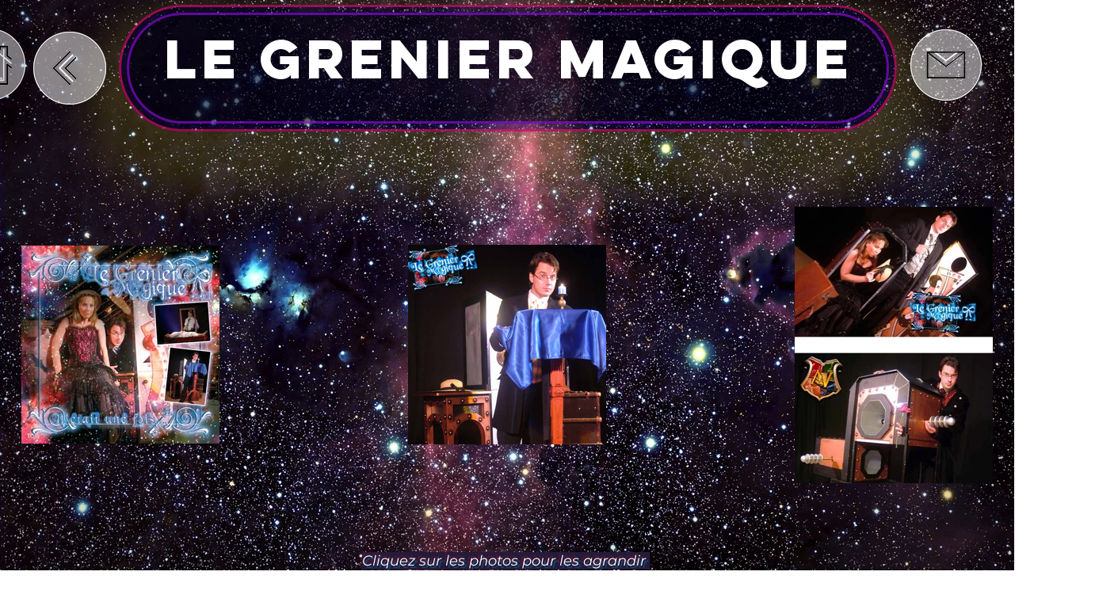

--- FILE ---
content_type: text/html; charset=UTF-8
request_url: https://www.olb-productions.fr/le-grenier-magique
body_size: 195924
content:
<!DOCTYPE html>
<html lang="fr">
<head>
  
  <!-- SEO Tags -->
  <title>LE GRENIER MAGIQUE  | olb-productions</title>
  <link rel="canonical" href="https://www.olb-productions.fr/le-grenier-magique"/>
  <meta property="og:title" content="LE GRENIER MAGIQUE  | olb-productions"/>
  <meta property="og:url" content="https://www.olb-productions.fr/le-grenier-magique"/>
  <meta property="og:site_name" content="olb-productions"/>
  <meta property="og:type" content="website"/>
  <meta name="twitter:card" content="summary_large_image"/>
  <meta name="twitter:title" content="LE GRENIER MAGIQUE  | olb-productions"/>

  
  <meta charset='utf-8'>
  <meta name="viewport" content="width=device-width, initial-scale=1" id="wixDesktopViewport" />
  <meta http-equiv="X-UA-Compatible" content="IE=edge">
  <meta name="generator" content="Wix.com Website Builder"/>

  <link rel="icon" sizes="192x192" href="https://static.parastorage.com/client/pfavico.ico" type="image/x-icon"/>
  <link rel="shortcut icon" href="https://static.parastorage.com/client/pfavico.ico" type="image/x-icon"/>
  <link rel="apple-touch-icon" href="https://static.parastorage.com/client/pfavico.ico" type="image/x-icon"/>

  <!-- Safari Pinned Tab Icon -->
  <!-- <link rel="mask-icon" href="https://static.parastorage.com/client/pfavico.ico"> -->

  <!-- Original trials -->
  


  <!-- Segmenter Polyfill -->
  <script>
    if (!window.Intl || !window.Intl.Segmenter) {
      (function() {
        var script = document.createElement('script');
        script.src = 'https://static.parastorage.com/unpkg/@formatjs/intl-segmenter@11.7.10/polyfill.iife.js';
        document.head.appendChild(script);
      })();
    }
  </script>

  <!-- Legacy Polyfills -->
  <script nomodule="" src="https://static.parastorage.com/unpkg/core-js-bundle@3.2.1/minified.js"></script>
  <script nomodule="" src="https://static.parastorage.com/unpkg/focus-within-polyfill@5.0.9/dist/focus-within-polyfill.js"></script>

  <!-- Performance API Polyfills -->
  <script>
  (function () {
    var noop = function noop() {};
    if ("performance" in window === false) {
      window.performance = {};
    }
    window.performance.mark = performance.mark || noop;
    window.performance.measure = performance.measure || noop;
    if ("now" in window.performance === false) {
      var nowOffset = Date.now();
      if (performance.timing && performance.timing.navigationStart) {
        nowOffset = performance.timing.navigationStart;
      }
      window.performance.now = function now() {
        return Date.now() - nowOffset;
      };
    }
  })();
  </script>

  <!-- Globals Definitions -->
  <script>
    (function () {
      var now = Date.now()
      window.initialTimestamps = {
        initialTimestamp: now,
        initialRequestTimestamp: Math.round(performance.timeOrigin ? performance.timeOrigin : now - performance.now())
      }

      window.thunderboltTag = "libs-releases-GA-local"
      window.thunderboltVersion = "1.16803.0"
    })();
  </script>

  <!-- Essential Viewer Model -->
  <script type="application/json" id="wix-essential-viewer-model">{"fleetConfig":{"fleetName":"thunderbolt-seo-renderer","type":"GA","code":0},"mode":{"qa":false,"enableTestApi":false,"debug":false,"ssrIndicator":false,"ssrOnly":false,"siteAssetsFallback":"enable","versionIndicator":false},"componentsLibrariesTopology":[{"artifactId":"editor-elements","namespace":"wixui","url":"https:\/\/static.parastorage.com\/services\/editor-elements\/1.14868.0"},{"artifactId":"editor-elements","namespace":"dsgnsys","url":"https:\/\/static.parastorage.com\/services\/editor-elements\/1.14868.0"}],"siteFeaturesConfigs":{"sessionManager":{"isRunningInDifferentSiteContext":false}},"language":{"userLanguage":"fr"},"siteAssets":{"clientTopology":{"mediaRootUrl":"https:\/\/static.wixstatic.com","scriptsUrl":"static.parastorage.com","staticMediaUrl":"https:\/\/static.wixstatic.com\/media","moduleRepoUrl":"https:\/\/static.parastorage.com\/unpkg","fileRepoUrl":"https:\/\/static.parastorage.com\/services","viewerAppsUrl":"https:\/\/viewer-apps.parastorage.com","viewerAssetsUrl":"https:\/\/viewer-assets.parastorage.com","siteAssetsUrl":"https:\/\/siteassets.parastorage.com","pageJsonServerUrls":["https:\/\/pages.parastorage.com","https:\/\/staticorigin.wixstatic.com","https:\/\/www.olb-productions.fr","https:\/\/fallback.wix.com\/wix-html-editor-pages-webapp\/page"],"pathOfTBModulesInFileRepoForFallback":"wix-thunderbolt\/dist\/"}},"siteFeatures":["accessibility","appMonitoring","assetsLoader","businessLogger","captcha","clickHandlerRegistrar","clientSdk","commonConfig","componentsLoader","componentsRegistry","consentPolicy","cyclicTabbing","domSelectors","environmentWixCodeSdk","environment","locationWixCodeSdk","mpaNavigation","navigationManager","navigationPhases","ooi","pages","panorama","renderer","reporter","router","scrollRestoration","seoWixCodeSdk","seo","sessionManager","siteMembersWixCodeSdk","siteMembers","siteScrollBlocker","siteWixCodeSdk","speculationRules","ssrCache","stores","structureApi","thunderboltInitializer","tpaCommons","translations","usedPlatformApis","warmupData","windowMessageRegistrar","windowWixCodeSdk","wixEmbedsApi","componentsReact","platform"],"site":{"externalBaseUrl":"https:\/\/www.olb-productions.fr","isSEO":true},"media":{"staticMediaUrl":"https:\/\/static.wixstatic.com\/media","mediaRootUrl":"https:\/\/static.wixstatic.com\/","staticVideoUrl":"https:\/\/video.wixstatic.com\/"},"requestUrl":"https:\/\/www.olb-productions.fr\/le-grenier-magique","rollout":{"siteAssetsVersionsRollout":false,"isDACRollout":0,"isTBRollout":false},"commonConfig":{"brand":"wix","host":"VIEWER","bsi":"","consentPolicy":{},"consentPolicyHeader":{},"siteRevision":"2003","renderingFlow":"NONE","language":"fr","locale":"fr-fr"},"interactionSampleRatio":0.01,"dynamicModelUrl":"https:\/\/www.olb-productions.fr\/_api\/v2\/dynamicmodel","accessTokensUrl":"https:\/\/www.olb-productions.fr\/_api\/v1\/access-tokens","isExcludedFromSecurityExperiments":false,"experiments":{"specs.thunderbolt.hardenFetchAndXHR":true,"specs.thunderbolt.securityExperiments":true}}</script>
  <script>window.viewerModel = JSON.parse(document.getElementById('wix-essential-viewer-model').textContent)</script>

  <script>
    window.commonConfig = viewerModel.commonConfig
  </script>

  
  <!-- BEGIN handleAccessTokens bundle -->

  <script data-url="https://static.parastorage.com/services/wix-thunderbolt/dist/handleAccessTokens.inline.4f2f9a53.bundle.min.js">(()=>{"use strict";function e(e){let{context:o,property:r,value:n,enumerable:i=!0}=e,c=e.get,l=e.set;if(!r||void 0===n&&!c&&!l)return new Error("property and value are required");let a=o||globalThis,s=a?.[r],u={};if(void 0!==n)u.value=n;else{if(c){let e=t(c);e&&(u.get=e)}if(l){let e=t(l);e&&(u.set=e)}}let p={...u,enumerable:i||!1,configurable:!1};void 0!==n&&(p.writable=!1);try{Object.defineProperty(a,r,p)}catch(e){return e instanceof TypeError?s:e}return s}function t(e,t){return"function"==typeof e?e:!0===e?.async&&"function"==typeof e.func?t?async function(t){return e.func(t)}:async function(){return e.func()}:"function"==typeof e?.func?e.func:void 0}try{e({property:"strictDefine",value:e})}catch{}try{e({property:"defineStrictObject",value:r})}catch{}try{e({property:"defineStrictMethod",value:n})}catch{}var o=["toString","toLocaleString","valueOf","constructor","prototype"];function r(t){let{context:n,property:c,propertiesToExclude:l=[],skipPrototype:a=!1,hardenPrototypePropertiesToExclude:s=[]}=t;if(!c)return new Error("property is required");let u=(n||globalThis)[c],p={},f=i(n,c);u&&("object"==typeof u||"function"==typeof u)&&Reflect.ownKeys(u).forEach(t=>{if(!l.includes(t)&&!o.includes(t)){let o=i(u,t);if(o&&(o.writable||o.configurable)){let{value:r,get:n,set:i,enumerable:c=!1}=o,l={};void 0!==r?l.value=r:n?l.get=n:i&&(l.set=i);try{let o=e({context:u,property:t,...l,enumerable:c});p[t]=o}catch(e){if(!(e instanceof TypeError))throw e;try{p[t]=o.value||o.get||o.set}catch{}}}}});let d={originalObject:u,originalProperties:p};if(!a&&void 0!==u?.prototype){let e=r({context:u,property:"prototype",propertiesToExclude:s,skipPrototype:!0});e instanceof Error||(d.originalPrototype=e?.originalObject,d.originalPrototypeProperties=e?.originalProperties)}return e({context:n,property:c,value:u,enumerable:f?.enumerable}),d}function n(t,o){let r=(o||globalThis)[t],n=i(o||globalThis,t);return r&&n&&(n.writable||n.configurable)?(Object.freeze(r),e({context:globalThis,property:t,value:r})):r}function i(e,t){if(e&&t)try{return Reflect.getOwnPropertyDescriptor(e,t)}catch{return}}function c(e){if("string"!=typeof e)return e;try{return decodeURIComponent(e).toLowerCase().trim()}catch{return e.toLowerCase().trim()}}function l(e,t){let o="";if("string"==typeof e)o=e.split("=")[0]?.trim()||"";else{if(!e||"string"!=typeof e.name)return!1;o=e.name}return t.has(c(o)||"")}function a(e,t){let o;return o="string"==typeof e?e.split(";").map(e=>e.trim()).filter(e=>e.length>0):e||[],o.filter(e=>!l(e,t))}var s=null;function u(){return null===s&&(s=typeof Document>"u"?void 0:Object.getOwnPropertyDescriptor(Document.prototype,"cookie")),s}function p(t,o){if(!globalThis?.cookieStore)return;let r=globalThis.cookieStore.get.bind(globalThis.cookieStore),n=globalThis.cookieStore.getAll.bind(globalThis.cookieStore),i=globalThis.cookieStore.set.bind(globalThis.cookieStore),c=globalThis.cookieStore.delete.bind(globalThis.cookieStore);return e({context:globalThis.CookieStore.prototype,property:"get",value:async function(e){return l(("string"==typeof e?e:e.name)||"",t)?null:r.call(this,e)},enumerable:!0}),e({context:globalThis.CookieStore.prototype,property:"getAll",value:async function(){return a(await n.apply(this,Array.from(arguments)),t)},enumerable:!0}),e({context:globalThis.CookieStore.prototype,property:"set",value:async function(){let e=Array.from(arguments);if(!l(1===e.length?e[0].name:e[0],t))return i.apply(this,e);o&&console.warn(o)},enumerable:!0}),e({context:globalThis.CookieStore.prototype,property:"delete",value:async function(){let e=Array.from(arguments);if(!l(1===e.length?e[0].name:e[0],t))return c.apply(this,e)},enumerable:!0}),e({context:globalThis.cookieStore,property:"prototype",value:globalThis.CookieStore.prototype,enumerable:!1}),e({context:globalThis,property:"cookieStore",value:globalThis.cookieStore,enumerable:!0}),{get:r,getAll:n,set:i,delete:c}}var f=["TextEncoder","TextDecoder","XMLHttpRequestEventTarget","EventTarget","URL","JSON","Reflect","Object","Array","Map","Set","WeakMap","WeakSet","Promise","Symbol","Error"],d=["addEventListener","removeEventListener","dispatchEvent","encodeURI","encodeURIComponent","decodeURI","decodeURIComponent"];const y=(e,t)=>{try{const o=t?t.get.call(document):document.cookie;return o.split(";").map(e=>e.trim()).filter(t=>t?.startsWith(e))[0]?.split("=")[1]}catch(e){return""}},g=(e="",t="",o="/")=>`${e}=; ${t?`domain=${t};`:""} max-age=0; path=${o}; expires=Thu, 01 Jan 1970 00:00:01 GMT`;function m(){(function(){if("undefined"!=typeof window){const e=performance.getEntriesByType("navigation")[0];return"back_forward"===(e?.type||"")}return!1})()&&function(){const{counter:e}=function(){const e=b("getItem");if(e){const[t,o]=e.split("-"),r=o?parseInt(o,10):0;if(r>=3){const e=t?Number(t):0;if(Date.now()-e>6e4)return{counter:0}}return{counter:r}}return{counter:0}}();e<3?(!function(e=1){b("setItem",`${Date.now()}-${e}`)}(e+1),window.location.reload()):console.error("ATS: Max reload attempts reached")}()}function b(e,t){try{return sessionStorage[e]("reload",t||"")}catch(e){console.error("ATS: Error calling sessionStorage:",e)}}const h="client-session-bind",v="sec-fetch-unsupported",{experiments:w}=window.viewerModel,T=[h,"client-binding",v,"svSession","smSession","server-session-bind","wixSession2","wixSession3"].map(e=>e.toLowerCase()),{cookie:S}=function(t,o){let r=new Set(t);return e({context:document,property:"cookie",set:{func:e=>function(e,t,o,r){let n=u(),i=c(t.split(";")[0]||"")||"";[...o].every(e=>!i.startsWith(e.toLowerCase()))&&n?.set?n.set.call(e,t):r&&console.warn(r)}(document,e,r,o)},get:{func:()=>function(e,t){let o=u();if(!o?.get)throw new Error("Cookie descriptor or getter not available");return a(o.get.call(e),t).join("; ")}(document,r)},enumerable:!0}),{cookieStore:p(r,o),cookie:u()}}(T),k="tbReady",x="security_overrideGlobals",{experiments:E,siteFeaturesConfigs:C,accessTokensUrl:P}=window.viewerModel,R=P,M={},O=(()=>{const e=y(h,S);if(w["specs.thunderbolt.browserCacheReload"]){y(v,S)||e?b("removeItem"):m()}return(()=>{const e=g(h),t=g(h,location.hostname);S.set.call(document,e),S.set.call(document,t)})(),e})();O&&(M["client-binding"]=O);const D=fetch;addEventListener(k,function e(t){const{logger:o}=t.detail;try{window.tb.init({fetch:D,fetchHeaders:M})}catch(e){const t=new Error("TB003");o.meter(`${x}_${t.message}`,{paramsOverrides:{errorType:x,eventString:t.message}}),window?.viewerModel?.mode.debug&&console.error(e)}finally{removeEventListener(k,e)}}),E["specs.thunderbolt.hardenFetchAndXHR"]||(window.fetchDynamicModel=()=>C.sessionManager.isRunningInDifferentSiteContext?Promise.resolve({}):fetch(R,{credentials:"same-origin",headers:M}).then(function(e){if(!e.ok)throw new Error(`[${e.status}]${e.statusText}`);return e.json()}),window.dynamicModelPromise=window.fetchDynamicModel())})();
//# sourceMappingURL=https://static.parastorage.com/services/wix-thunderbolt/dist/handleAccessTokens.inline.4f2f9a53.bundle.min.js.map</script>

<!-- END handleAccessTokens bundle -->

<!-- BEGIN overrideGlobals bundle -->

<script data-url="https://static.parastorage.com/services/wix-thunderbolt/dist/overrideGlobals.inline.ec13bfcf.bundle.min.js">(()=>{"use strict";function e(e){let{context:r,property:o,value:n,enumerable:i=!0}=e,c=e.get,a=e.set;if(!o||void 0===n&&!c&&!a)return new Error("property and value are required");let l=r||globalThis,u=l?.[o],s={};if(void 0!==n)s.value=n;else{if(c){let e=t(c);e&&(s.get=e)}if(a){let e=t(a);e&&(s.set=e)}}let p={...s,enumerable:i||!1,configurable:!1};void 0!==n&&(p.writable=!1);try{Object.defineProperty(l,o,p)}catch(e){return e instanceof TypeError?u:e}return u}function t(e,t){return"function"==typeof e?e:!0===e?.async&&"function"==typeof e.func?t?async function(t){return e.func(t)}:async function(){return e.func()}:"function"==typeof e?.func?e.func:void 0}try{e({property:"strictDefine",value:e})}catch{}try{e({property:"defineStrictObject",value:o})}catch{}try{e({property:"defineStrictMethod",value:n})}catch{}var r=["toString","toLocaleString","valueOf","constructor","prototype"];function o(t){let{context:n,property:c,propertiesToExclude:a=[],skipPrototype:l=!1,hardenPrototypePropertiesToExclude:u=[]}=t;if(!c)return new Error("property is required");let s=(n||globalThis)[c],p={},f=i(n,c);s&&("object"==typeof s||"function"==typeof s)&&Reflect.ownKeys(s).forEach(t=>{if(!a.includes(t)&&!r.includes(t)){let r=i(s,t);if(r&&(r.writable||r.configurable)){let{value:o,get:n,set:i,enumerable:c=!1}=r,a={};void 0!==o?a.value=o:n?a.get=n:i&&(a.set=i);try{let r=e({context:s,property:t,...a,enumerable:c});p[t]=r}catch(e){if(!(e instanceof TypeError))throw e;try{p[t]=r.value||r.get||r.set}catch{}}}}});let d={originalObject:s,originalProperties:p};if(!l&&void 0!==s?.prototype){let e=o({context:s,property:"prototype",propertiesToExclude:u,skipPrototype:!0});e instanceof Error||(d.originalPrototype=e?.originalObject,d.originalPrototypeProperties=e?.originalProperties)}return e({context:n,property:c,value:s,enumerable:f?.enumerable}),d}function n(t,r){let o=(r||globalThis)[t],n=i(r||globalThis,t);return o&&n&&(n.writable||n.configurable)?(Object.freeze(o),e({context:globalThis,property:t,value:o})):o}function i(e,t){if(e&&t)try{return Reflect.getOwnPropertyDescriptor(e,t)}catch{return}}function c(e){if("string"!=typeof e)return e;try{return decodeURIComponent(e).toLowerCase().trim()}catch{return e.toLowerCase().trim()}}function a(e,t){return e instanceof Headers?e.forEach((r,o)=>{l(o,t)||e.delete(o)}):Object.keys(e).forEach(r=>{l(r,t)||delete e[r]}),e}function l(e,t){return!t.has(c(e)||"")}function u(e,t){let r=!0,o=function(e){let t,r;if(globalThis.Request&&e instanceof Request)t=e.url;else{if("function"!=typeof e?.toString)throw new Error("Unsupported type for url");t=e.toString()}try{return new URL(t).pathname}catch{return r=t.replace(/#.+/gi,"").split("?").shift(),r.startsWith("/")?r:`/${r}`}}(e),n=c(o);return n&&t.some(e=>n.includes(e))&&(r=!1),r}function s(t,r,o){let n=fetch,i=XMLHttpRequest,c=new Set(r);function s(){let e=new i,r=e.open,n=e.setRequestHeader;return e.open=function(){let n=Array.from(arguments),i=n[1];if(n.length<2||u(i,t))return r.apply(e,n);throw new Error(o||`Request not allowed for path ${i}`)},e.setRequestHeader=function(t,r){l(decodeURIComponent(t),c)&&n.call(e,t,r)},e}return e({property:"fetch",value:function(){let e=function(e,t){return globalThis.Request&&e[0]instanceof Request&&e[0]?.headers?a(e[0].headers,t):e[1]?.headers&&a(e[1].headers,t),e}(arguments,c);return u(arguments[0],t)?n.apply(globalThis,Array.from(e)):new Promise((e,t)=>{t(new Error(o||`Request not allowed for path ${arguments[0]}`))})},enumerable:!0}),e({property:"XMLHttpRequest",value:s,enumerable:!0}),Object.keys(i).forEach(e=>{s[e]=i[e]}),{fetch:n,XMLHttpRequest:i}}var p=["TextEncoder","TextDecoder","XMLHttpRequestEventTarget","EventTarget","URL","JSON","Reflect","Object","Array","Map","Set","WeakMap","WeakSet","Promise","Symbol","Error"],f=["addEventListener","removeEventListener","dispatchEvent","encodeURI","encodeURIComponent","decodeURI","decodeURIComponent"];const d=function(){let t=globalThis.open,r=document.open;function o(e,r,o){let n="string"!=typeof e,i=t.call(window,e,r,o);return n||e&&function(e){return e.startsWith("//")&&/(?:[a-z0-9](?:[a-z0-9-]{0,61}[a-z0-9])?\.)+[a-z0-9][a-z0-9-]{0,61}[a-z0-9]/g.test(`${location.protocol}:${e}`)&&(e=`${location.protocol}${e}`),!e.startsWith("http")||new URL(e).hostname===location.hostname}(e)?{}:i}return e({property:"open",value:o,context:globalThis,enumerable:!0}),e({property:"open",value:function(e,t,n){return e?o(e,t,n):r.call(document,e||"",t||"",n||"")},context:document,enumerable:!0}),{open:t,documentOpen:r}},y=function(){let t=document.createElement,r=Element.prototype.setAttribute,o=Element.prototype.setAttributeNS;return e({property:"createElement",context:document,value:function(n,i){let a=t.call(document,n,i);if("iframe"===c(n)){e({property:"srcdoc",context:a,get:()=>"",set:()=>{console.warn("`srcdoc` is not allowed in iframe elements.")}});let t=function(e,t){"srcdoc"!==e.toLowerCase()?r.call(a,e,t):console.warn("`srcdoc` attribute is not allowed to be set.")},n=function(e,t,r){"srcdoc"!==t.toLowerCase()?o.call(a,e,t,r):console.warn("`srcdoc` attribute is not allowed to be set.")};a.setAttribute=t,a.setAttributeNS=n}return a},enumerable:!0}),{createElement:t,setAttribute:r,setAttributeNS:o}},m=["client-binding"],b=["/_api/v1/access-tokens","/_api/v2/dynamicmodel","/_api/one-app-session-web/v3/businesses"],h=function(){let t=setTimeout,r=setInterval;return o("setTimeout",0,globalThis),o("setInterval",0,globalThis),{setTimeout:t,setInterval:r};function o(t,r,o){let n=o||globalThis,i=n[t];if(!i||"function"!=typeof i)throw new Error(`Function ${t} not found or is not a function`);e({property:t,value:function(){let e=Array.from(arguments);if("string"!=typeof e[r])return i.apply(n,e);console.warn(`Calling ${t} with a String Argument at index ${r} is not allowed`)},context:o,enumerable:!0})}},v=function(){if(navigator&&"serviceWorker"in navigator){let t=navigator.serviceWorker.register;return e({context:navigator.serviceWorker,property:"register",value:function(){console.log("Service worker registration is not allowed")},enumerable:!0}),{register:t}}return{}};performance.mark("overrideGlobals started");const{isExcludedFromSecurityExperiments:g,experiments:w}=window.viewerModel,E=!g&&w["specs.thunderbolt.securityExperiments"];try{d(),E&&y(),w["specs.thunderbolt.hardenFetchAndXHR"]&&E&&s(b,m),v(),(e=>{let t=[],r=[];r=r.concat(["TextEncoder","TextDecoder"]),e&&(r=r.concat(["XMLHttpRequestEventTarget","EventTarget"])),r=r.concat(["URL","JSON"]),e&&(t=t.concat(["addEventListener","removeEventListener"])),t=t.concat(["encodeURI","encodeURIComponent","decodeURI","decodeURIComponent"]),r=r.concat(["String","Number"]),e&&r.push("Object"),r=r.concat(["Reflect"]),t.forEach(e=>{n(e),["addEventListener","removeEventListener"].includes(e)&&n(e,document)}),r.forEach(e=>{o({property:e})})})(E),E&&h()}catch(e){window?.viewerModel?.mode.debug&&console.error(e);const t=new Error("TB006");window.fedops?.reportError(t,"security_overrideGlobals"),window.Sentry?window.Sentry.captureException(t):globalThis.defineStrictProperty("sentryBuffer",[t],window,!1)}performance.mark("overrideGlobals ended")})();
//# sourceMappingURL=https://static.parastorage.com/services/wix-thunderbolt/dist/overrideGlobals.inline.ec13bfcf.bundle.min.js.map</script>

<!-- END overrideGlobals bundle -->


  
  <script>
    window.commonConfig = viewerModel.commonConfig

	
    window.clientSdk = new Proxy({}, {get: (target, prop) => (...args) => window.externalsRegistry.clientSdk.loaded.then(() => window.__clientSdk__[prop](...args))})
    
  </script>

  <!-- Initial CSS -->
  <style data-url="https://static.parastorage.com/services/wix-thunderbolt/dist/main.347af09f.min.css">@keyframes slide-horizontal-new{0%{transform:translateX(100%)}}@keyframes slide-horizontal-old{80%{opacity:1}to{opacity:0;transform:translateX(-100%)}}@keyframes slide-vertical-new{0%{transform:translateY(-100%)}}@keyframes slide-vertical-old{80%{opacity:1}to{opacity:0;transform:translateY(100%)}}@keyframes out-in-new{0%{opacity:0}}@keyframes out-in-old{to{opacity:0}}:root:active-view-transition{view-transition-name:none}::view-transition{pointer-events:none}:root:active-view-transition::view-transition-new(page-group),:root:active-view-transition::view-transition-old(page-group){animation-duration:.6s;cursor:wait;pointer-events:all}:root:active-view-transition-type(SlideHorizontal)::view-transition-old(page-group){animation:slide-horizontal-old .6s cubic-bezier(.83,0,.17,1) forwards;mix-blend-mode:normal}:root:active-view-transition-type(SlideHorizontal)::view-transition-new(page-group){animation:slide-horizontal-new .6s cubic-bezier(.83,0,.17,1) backwards;mix-blend-mode:normal}:root:active-view-transition-type(SlideVertical)::view-transition-old(page-group){animation:slide-vertical-old .6s cubic-bezier(.83,0,.17,1) forwards;mix-blend-mode:normal}:root:active-view-transition-type(SlideVertical)::view-transition-new(page-group){animation:slide-vertical-new .6s cubic-bezier(.83,0,.17,1) backwards;mix-blend-mode:normal}:root:active-view-transition-type(OutIn)::view-transition-old(page-group){animation:out-in-old .35s cubic-bezier(.22,1,.36,1) forwards}:root:active-view-transition-type(OutIn)::view-transition-new(page-group){animation:out-in-new .35s cubic-bezier(.64,0,.78,0) .35s backwards}@media(prefers-reduced-motion:reduce){::view-transition-group(*),::view-transition-new(*),::view-transition-old(*){animation:none!important}}body,html{background:transparent;border:0;margin:0;outline:0;padding:0;vertical-align:baseline}body{--scrollbar-width:0px;font-family:Arial,Helvetica,sans-serif;font-size:10px}body,html{height:100%}body{overflow-x:auto;overflow-y:scroll}body:not(.responsive) #site-root{min-width:var(--site-width);width:100%}body:not([data-js-loaded]) [data-hide-prejs]{visibility:hidden}interact-element{display:contents}#SITE_CONTAINER{position:relative}:root{--one-unit:1vw;--section-max-width:9999px;--spx-stopper-max:9999px;--spx-stopper-min:0px;--browser-zoom:1}@supports(-webkit-appearance:none) and (stroke-color:transparent){:root{--safari-sticky-fix:opacity;--experimental-safari-sticky-fix:translateZ(0)}}@supports(container-type:inline-size){:root{--one-unit:1cqw}}[id^=oldHoverBox-]{mix-blend-mode:plus-lighter;transition:opacity .5s ease,visibility .5s ease}[data-mesh-id$=inlineContent-gridContainer]:has(>[id^=oldHoverBox-]){isolation:isolate}</style>
<style data-url="https://static.parastorage.com/services/wix-thunderbolt/dist/main.renderer.25146d00.min.css">a,abbr,acronym,address,applet,b,big,blockquote,button,caption,center,cite,code,dd,del,dfn,div,dl,dt,em,fieldset,font,footer,form,h1,h2,h3,h4,h5,h6,header,i,iframe,img,ins,kbd,label,legend,li,nav,object,ol,p,pre,q,s,samp,section,small,span,strike,strong,sub,sup,table,tbody,td,tfoot,th,thead,title,tr,tt,u,ul,var{background:transparent;border:0;margin:0;outline:0;padding:0;vertical-align:baseline}input,select,textarea{box-sizing:border-box;font-family:Helvetica,Arial,sans-serif}ol,ul{list-style:none}blockquote,q{quotes:none}ins{text-decoration:none}del{text-decoration:line-through}table{border-collapse:collapse;border-spacing:0}a{cursor:pointer;text-decoration:none}.testStyles{overflow-y:hidden}.reset-button{-webkit-appearance:none;background:none;border:0;color:inherit;font:inherit;line-height:normal;outline:0;overflow:visible;padding:0;-webkit-user-select:none;-moz-user-select:none;-ms-user-select:none}:focus{outline:none}body.device-mobile-optimized:not(.disable-site-overflow){overflow-x:hidden;overflow-y:scroll}body.device-mobile-optimized:not(.responsive) #SITE_CONTAINER{margin-left:auto;margin-right:auto;overflow-x:visible;position:relative;width:320px}body.device-mobile-optimized:not(.responsive):not(.blockSiteScrolling) #SITE_CONTAINER{margin-top:0}body.device-mobile-optimized>*{max-width:100%!important}body.device-mobile-optimized #site-root{overflow-x:hidden;overflow-y:hidden}@supports(overflow:clip){body.device-mobile-optimized #site-root{overflow-x:clip;overflow-y:clip}}body.device-mobile-non-optimized #SITE_CONTAINER #site-root{overflow-x:clip;overflow-y:clip}body.device-mobile-non-optimized.fullScreenMode{background-color:#5f6360}body.device-mobile-non-optimized.fullScreenMode #MOBILE_ACTIONS_MENU,body.device-mobile-non-optimized.fullScreenMode #SITE_BACKGROUND,body.device-mobile-non-optimized.fullScreenMode #site-root,body.fullScreenMode #WIX_ADS{visibility:hidden}body.fullScreenMode{overflow-x:hidden!important;overflow-y:hidden!important}body.fullScreenMode.device-mobile-optimized #TINY_MENU{opacity:0;pointer-events:none}body.fullScreenMode-scrollable.device-mobile-optimized{overflow-x:hidden!important;overflow-y:auto!important}body.fullScreenMode-scrollable.device-mobile-optimized #masterPage,body.fullScreenMode-scrollable.device-mobile-optimized #site-root{overflow-x:hidden!important;overflow-y:hidden!important}body.fullScreenMode-scrollable.device-mobile-optimized #SITE_BACKGROUND,body.fullScreenMode-scrollable.device-mobile-optimized #masterPage{height:auto!important}body.fullScreenMode-scrollable.device-mobile-optimized #masterPage.mesh-layout{height:0!important}body.blockSiteScrolling,body.siteScrollingBlocked{position:fixed;width:100%}body.siteScrollingBlockedIOSFix{overflow:hidden!important}body.blockSiteScrolling #SITE_CONTAINER{margin-top:calc(var(--blocked-site-scroll-margin-top)*-1)}#site-root{margin:0 auto;min-height:100%;position:relative;top:var(--wix-ads-height)}#site-root img:not([src]){visibility:hidden}#site-root svg img:not([src]){visibility:visible}.auto-generated-link{color:inherit}#SCROLL_TO_BOTTOM,#SCROLL_TO_TOP{height:0}.has-click-trigger{cursor:pointer}.fullScreenOverlay{bottom:0;display:flex;justify-content:center;left:0;overflow-y:hidden;position:fixed;right:0;top:-60px;z-index:1005}.fullScreenOverlay>.fullScreenOverlayContent{bottom:0;left:0;margin:0 auto;overflow:hidden;position:absolute;right:0;top:60px;transform:translateZ(0)}[data-mesh-id$=centeredContent],[data-mesh-id$=form],[data-mesh-id$=inlineContent]{pointer-events:none;position:relative}[data-mesh-id$=-gridWrapper],[data-mesh-id$=-rotated-wrapper]{pointer-events:none}[data-mesh-id$=-gridContainer]>*,[data-mesh-id$=-rotated-wrapper]>*,[data-mesh-id$=inlineContent]>:not([data-mesh-id$=-gridContainer]){pointer-events:auto}.device-mobile-optimized #masterPage.mesh-layout #SOSP_CONTAINER_CUSTOM_ID{grid-area:2/1/3/2;-ms-grid-row:2;position:relative}#masterPage.mesh-layout{-ms-grid-rows:max-content max-content min-content max-content;-ms-grid-columns:100%;align-items:start;display:-ms-grid;display:grid;grid-template-columns:100%;grid-template-rows:max-content max-content min-content max-content;justify-content:stretch}#masterPage.mesh-layout #PAGES_CONTAINER,#masterPage.mesh-layout #SITE_FOOTER-placeholder,#masterPage.mesh-layout #SITE_FOOTER_WRAPPER,#masterPage.mesh-layout #SITE_HEADER-placeholder,#masterPage.mesh-layout #SITE_HEADER_WRAPPER,#masterPage.mesh-layout #SOSP_CONTAINER_CUSTOM_ID[data-state~=mobileView],#masterPage.mesh-layout #soapAfterPagesContainer,#masterPage.mesh-layout #soapBeforePagesContainer{-ms-grid-row-align:start;-ms-grid-column-align:start;-ms-grid-column:1}#masterPage.mesh-layout #SITE_HEADER-placeholder,#masterPage.mesh-layout #SITE_HEADER_WRAPPER{grid-area:1/1/2/2;-ms-grid-row:1}#masterPage.mesh-layout #PAGES_CONTAINER,#masterPage.mesh-layout #soapAfterPagesContainer,#masterPage.mesh-layout #soapBeforePagesContainer{grid-area:3/1/4/2;-ms-grid-row:3}#masterPage.mesh-layout #soapAfterPagesContainer,#masterPage.mesh-layout #soapBeforePagesContainer{width:100%}#masterPage.mesh-layout #PAGES_CONTAINER{align-self:stretch}#masterPage.mesh-layout main#PAGES_CONTAINER{display:block}#masterPage.mesh-layout #SITE_FOOTER-placeholder,#masterPage.mesh-layout #SITE_FOOTER_WRAPPER{grid-area:4/1/5/2;-ms-grid-row:4}#masterPage.mesh-layout #SITE_PAGES,#masterPage.mesh-layout [data-mesh-id=PAGES_CONTAINERcenteredContent],#masterPage.mesh-layout [data-mesh-id=PAGES_CONTAINERinlineContent]{height:100%}#masterPage.mesh-layout.desktop>*{width:100%}#masterPage.mesh-layout #PAGES_CONTAINER,#masterPage.mesh-layout #SITE_FOOTER,#masterPage.mesh-layout #SITE_FOOTER_WRAPPER,#masterPage.mesh-layout #SITE_HEADER,#masterPage.mesh-layout #SITE_HEADER_WRAPPER,#masterPage.mesh-layout #SITE_PAGES,#masterPage.mesh-layout #masterPageinlineContent{position:relative}#masterPage.mesh-layout #SITE_HEADER{grid-area:1/1/2/2}#masterPage.mesh-layout #SITE_FOOTER{grid-area:4/1/5/2}#masterPage.mesh-layout.overflow-x-clip #SITE_FOOTER,#masterPage.mesh-layout.overflow-x-clip #SITE_HEADER{overflow-x:clip}[data-z-counter]{z-index:0}[data-z-counter="0"]{z-index:auto}.wixSiteProperties{-webkit-font-smoothing:antialiased;-moz-osx-font-smoothing:grayscale}:root{--wst-button-color-fill-primary:rgb(var(--color_48));--wst-button-color-border-primary:rgb(var(--color_49));--wst-button-color-text-primary:rgb(var(--color_50));--wst-button-color-fill-primary-hover:rgb(var(--color_51));--wst-button-color-border-primary-hover:rgb(var(--color_52));--wst-button-color-text-primary-hover:rgb(var(--color_53));--wst-button-color-fill-primary-disabled:rgb(var(--color_54));--wst-button-color-border-primary-disabled:rgb(var(--color_55));--wst-button-color-text-primary-disabled:rgb(var(--color_56));--wst-button-color-fill-secondary:rgb(var(--color_57));--wst-button-color-border-secondary:rgb(var(--color_58));--wst-button-color-text-secondary:rgb(var(--color_59));--wst-button-color-fill-secondary-hover:rgb(var(--color_60));--wst-button-color-border-secondary-hover:rgb(var(--color_61));--wst-button-color-text-secondary-hover:rgb(var(--color_62));--wst-button-color-fill-secondary-disabled:rgb(var(--color_63));--wst-button-color-border-secondary-disabled:rgb(var(--color_64));--wst-button-color-text-secondary-disabled:rgb(var(--color_65));--wst-color-fill-base-1:rgb(var(--color_36));--wst-color-fill-base-2:rgb(var(--color_37));--wst-color-fill-base-shade-1:rgb(var(--color_38));--wst-color-fill-base-shade-2:rgb(var(--color_39));--wst-color-fill-base-shade-3:rgb(var(--color_40));--wst-color-fill-accent-1:rgb(var(--color_41));--wst-color-fill-accent-2:rgb(var(--color_42));--wst-color-fill-accent-3:rgb(var(--color_43));--wst-color-fill-accent-4:rgb(var(--color_44));--wst-color-fill-background-primary:rgb(var(--color_11));--wst-color-fill-background-secondary:rgb(var(--color_12));--wst-color-text-primary:rgb(var(--color_15));--wst-color-text-secondary:rgb(var(--color_14));--wst-color-action:rgb(var(--color_18));--wst-color-disabled:rgb(var(--color_39));--wst-color-title:rgb(var(--color_45));--wst-color-subtitle:rgb(var(--color_46));--wst-color-line:rgb(var(--color_47));--wst-font-style-h2:var(--font_2);--wst-font-style-h3:var(--font_3);--wst-font-style-h4:var(--font_4);--wst-font-style-h5:var(--font_5);--wst-font-style-h6:var(--font_6);--wst-font-style-body-large:var(--font_7);--wst-font-style-body-medium:var(--font_8);--wst-font-style-body-small:var(--font_9);--wst-font-style-body-x-small:var(--font_10);--wst-color-custom-1:rgb(var(--color_13));--wst-color-custom-2:rgb(var(--color_16));--wst-color-custom-3:rgb(var(--color_17));--wst-color-custom-4:rgb(var(--color_19));--wst-color-custom-5:rgb(var(--color_20));--wst-color-custom-6:rgb(var(--color_21));--wst-color-custom-7:rgb(var(--color_22));--wst-color-custom-8:rgb(var(--color_23));--wst-color-custom-9:rgb(var(--color_24));--wst-color-custom-10:rgb(var(--color_25));--wst-color-custom-11:rgb(var(--color_26));--wst-color-custom-12:rgb(var(--color_27));--wst-color-custom-13:rgb(var(--color_28));--wst-color-custom-14:rgb(var(--color_29));--wst-color-custom-15:rgb(var(--color_30));--wst-color-custom-16:rgb(var(--color_31));--wst-color-custom-17:rgb(var(--color_32));--wst-color-custom-18:rgb(var(--color_33));--wst-color-custom-19:rgb(var(--color_34));--wst-color-custom-20:rgb(var(--color_35))}.wix-presets-wrapper{display:contents}</style>

  <meta name="format-detection" content="telephone=no">
  <meta name="skype_toolbar" content="skype_toolbar_parser_compatible">
  
  

  

  

  <!-- head performance data start -->
  
  <!-- head performance data end -->
  

    


    
<style data-href="https://static.parastorage.com/services/editor-elements-library/dist/thunderbolt/rb_wixui.thunderbolt_bootstrap.a1b00b19.min.css">.cwL6XW{cursor:pointer}.sNF2R0{opacity:0}.hLoBV3{transition:opacity var(--transition-duration) cubic-bezier(.37,0,.63,1)}.Rdf41z,.hLoBV3{opacity:1}.ftlZWo{transition:opacity var(--transition-duration) cubic-bezier(.37,0,.63,1)}.ATGlOr,.ftlZWo{opacity:0}.KQSXD0{transition:opacity var(--transition-duration) cubic-bezier(.64,0,.78,0)}.KQSXD0,.pagQKE{opacity:1}._6zG5H{opacity:0;transition:opacity var(--transition-duration) cubic-bezier(.22,1,.36,1)}.BB49uC{transform:translateX(100%)}.j9xE1V{transition:transform var(--transition-duration) cubic-bezier(.87,0,.13,1)}.ICs7Rs,.j9xE1V{transform:translateX(0)}.DxijZJ{transition:transform var(--transition-duration) cubic-bezier(.87,0,.13,1)}.B5kjYq,.DxijZJ{transform:translateX(-100%)}.cJijIV{transition:transform var(--transition-duration) cubic-bezier(.87,0,.13,1)}.cJijIV,.hOxaWM{transform:translateX(0)}.T9p3fN{transform:translateX(100%);transition:transform var(--transition-duration) cubic-bezier(.87,0,.13,1)}.qDxYJm{transform:translateY(100%)}.aA9V0P{transition:transform var(--transition-duration) cubic-bezier(.87,0,.13,1)}.YPXPAS,.aA9V0P{transform:translateY(0)}.Xf2zsA{transition:transform var(--transition-duration) cubic-bezier(.87,0,.13,1)}.Xf2zsA,.y7Kt7s{transform:translateY(-100%)}.EeUgMu{transition:transform var(--transition-duration) cubic-bezier(.87,0,.13,1)}.EeUgMu,.fdHrtm{transform:translateY(0)}.WIFaG4{transform:translateY(100%);transition:transform var(--transition-duration) cubic-bezier(.87,0,.13,1)}body:not(.responsive) .JsJXaX{overflow-x:clip}:root:active-view-transition .JsJXaX{view-transition-name:page-group}.AnQkDU{display:grid;grid-template-columns:1fr;grid-template-rows:1fr;height:100%}.AnQkDU>div{align-self:stretch!important;grid-area:1/1/2/2;justify-self:stretch!important}.StylableButton2545352419__root{-archetype:box;border:none;box-sizing:border-box;cursor:pointer;display:block;height:100%;min-height:10px;min-width:10px;padding:0;touch-action:manipulation;width:100%}.StylableButton2545352419__root[disabled]{pointer-events:none}.StylableButton2545352419__root:not(:hover):not([disabled]).StylableButton2545352419--hasBackgroundColor{background-color:var(--corvid-background-color)!important}.StylableButton2545352419__root:hover:not([disabled]).StylableButton2545352419--hasHoverBackgroundColor{background-color:var(--corvid-hover-background-color)!important}.StylableButton2545352419__root:not(:hover)[disabled].StylableButton2545352419--hasDisabledBackgroundColor{background-color:var(--corvid-disabled-background-color)!important}.StylableButton2545352419__root:not(:hover):not([disabled]).StylableButton2545352419--hasBorderColor{border-color:var(--corvid-border-color)!important}.StylableButton2545352419__root:hover:not([disabled]).StylableButton2545352419--hasHoverBorderColor{border-color:var(--corvid-hover-border-color)!important}.StylableButton2545352419__root:not(:hover)[disabled].StylableButton2545352419--hasDisabledBorderColor{border-color:var(--corvid-disabled-border-color)!important}.StylableButton2545352419__root.StylableButton2545352419--hasBorderRadius{border-radius:var(--corvid-border-radius)!important}.StylableButton2545352419__root.StylableButton2545352419--hasBorderWidth{border-width:var(--corvid-border-width)!important}.StylableButton2545352419__root:not(:hover):not([disabled]).StylableButton2545352419--hasColor,.StylableButton2545352419__root:not(:hover):not([disabled]).StylableButton2545352419--hasColor .StylableButton2545352419__label{color:var(--corvid-color)!important}.StylableButton2545352419__root:hover:not([disabled]).StylableButton2545352419--hasHoverColor,.StylableButton2545352419__root:hover:not([disabled]).StylableButton2545352419--hasHoverColor .StylableButton2545352419__label{color:var(--corvid-hover-color)!important}.StylableButton2545352419__root:not(:hover)[disabled].StylableButton2545352419--hasDisabledColor,.StylableButton2545352419__root:not(:hover)[disabled].StylableButton2545352419--hasDisabledColor .StylableButton2545352419__label{color:var(--corvid-disabled-color)!important}.StylableButton2545352419__link{-archetype:box;box-sizing:border-box;color:#000;text-decoration:none}.StylableButton2545352419__container{align-items:center;display:flex;flex-basis:auto;flex-direction:row;flex-grow:1;height:100%;justify-content:center;overflow:hidden;transition:all .2s ease,visibility 0s;width:100%}.StylableButton2545352419__label{-archetype:text;-controller-part-type:LayoutChildDisplayDropdown,LayoutFlexChildSpacing(first);max-width:100%;min-width:1.8em;overflow:hidden;text-align:center;text-overflow:ellipsis;transition:inherit;white-space:nowrap}.StylableButton2545352419__root.StylableButton2545352419--isMaxContent .StylableButton2545352419__label{text-overflow:unset}.StylableButton2545352419__root.StylableButton2545352419--isWrapText .StylableButton2545352419__label{min-width:10px;overflow-wrap:break-word;white-space:break-spaces;word-break:break-word}.StylableButton2545352419__icon{-archetype:icon;-controller-part-type:LayoutChildDisplayDropdown,LayoutFlexChildSpacing(last);flex-shrink:0;height:50px;min-width:1px;transition:inherit}.StylableButton2545352419__icon.StylableButton2545352419--override{display:block!important}.StylableButton2545352419__icon svg,.StylableButton2545352419__icon>span{display:flex;height:inherit;width:inherit}.StylableButton2545352419__root:not(:hover):not([disalbed]).StylableButton2545352419--hasIconColor .StylableButton2545352419__icon svg{fill:var(--corvid-icon-color)!important;stroke:var(--corvid-icon-color)!important}.StylableButton2545352419__root:hover:not([disabled]).StylableButton2545352419--hasHoverIconColor .StylableButton2545352419__icon svg{fill:var(--corvid-hover-icon-color)!important;stroke:var(--corvid-hover-icon-color)!important}.StylableButton2545352419__root:not(:hover)[disabled].StylableButton2545352419--hasDisabledIconColor .StylableButton2545352419__icon svg{fill:var(--corvid-disabled-icon-color)!important;stroke:var(--corvid-disabled-icon-color)!important}.aeyn4z{bottom:0;left:0;position:absolute;right:0;top:0}.qQrFOK{cursor:pointer}.VDJedC{-webkit-tap-highlight-color:rgba(0,0,0,0);fill:var(--corvid-fill-color,var(--fill));fill-opacity:var(--fill-opacity);stroke:var(--corvid-stroke-color,var(--stroke));stroke-opacity:var(--stroke-opacity);stroke-width:var(--stroke-width);filter:var(--drop-shadow,none);opacity:var(--opacity);transform:var(--flip)}.VDJedC,.VDJedC svg{bottom:0;left:0;position:absolute;right:0;top:0}.VDJedC svg{height:var(--svg-calculated-height,100%);margin:auto;padding:var(--svg-calculated-padding,0);width:var(--svg-calculated-width,100%)}.VDJedC svg:not([data-type=ugc]){overflow:visible}.l4CAhn *{vector-effect:non-scaling-stroke}.Z_l5lU{-webkit-text-size-adjust:100%;-moz-text-size-adjust:100%;text-size-adjust:100%}ol.font_100,ul.font_100{color:#080808;font-family:"Arial, Helvetica, sans-serif",serif;font-size:10px;font-style:normal;font-variant:normal;font-weight:400;letter-spacing:normal;line-height:normal;margin:0;text-decoration:none}ol.font_100 li,ul.font_100 li{margin-bottom:12px}ol.wix-list-text-align,ul.wix-list-text-align{list-style-position:inside}ol.wix-list-text-align h1,ol.wix-list-text-align h2,ol.wix-list-text-align h3,ol.wix-list-text-align h4,ol.wix-list-text-align h5,ol.wix-list-text-align h6,ol.wix-list-text-align p,ul.wix-list-text-align h1,ul.wix-list-text-align h2,ul.wix-list-text-align h3,ul.wix-list-text-align h4,ul.wix-list-text-align h5,ul.wix-list-text-align h6,ul.wix-list-text-align p{display:inline}.HQSswv{cursor:pointer}.yi6otz{clip:rect(0 0 0 0);border:0;height:1px;margin:-1px;overflow:hidden;padding:0;position:absolute;width:1px}.zQ9jDz [data-attr-richtext-marker=true]{display:block}.zQ9jDz [data-attr-richtext-marker=true] table{border-collapse:collapse;margin:15px 0;width:100%}.zQ9jDz [data-attr-richtext-marker=true] table td{padding:12px;position:relative}.zQ9jDz [data-attr-richtext-marker=true] table td:after{border-bottom:1px solid currentColor;border-left:1px solid currentColor;bottom:0;content:"";left:0;opacity:.2;position:absolute;right:0;top:0}.zQ9jDz [data-attr-richtext-marker=true] table tr td:last-child:after{border-right:1px solid currentColor}.zQ9jDz [data-attr-richtext-marker=true] table tr:first-child td:after{border-top:1px solid currentColor}@supports(-webkit-appearance:none) and (stroke-color:transparent){.qvSjx3>*>:first-child{vertical-align:top}}@supports(-webkit-touch-callout:none){.qvSjx3>*>:first-child{vertical-align:top}}.LkZBpT :is(p,h1,h2,h3,h4,h5,h6,ul,ol,span[data-attr-richtext-marker],blockquote,div) [class$=rich-text__text],.LkZBpT :is(p,h1,h2,h3,h4,h5,h6,ul,ol,span[data-attr-richtext-marker],blockquote,div)[class$=rich-text__text]{color:var(--corvid-color,currentColor)}.LkZBpT :is(p,h1,h2,h3,h4,h5,h6,ul,ol,span[data-attr-richtext-marker],blockquote,div) span[style*=color]{color:var(--corvid-color,currentColor)!important}.Kbom4H{direction:var(--text-direction);min-height:var(--min-height);min-width:var(--min-width)}.Kbom4H .upNqi2{word-wrap:break-word;height:100%;overflow-wrap:break-word;position:relative;width:100%}.Kbom4H .upNqi2 ul{list-style:disc inside}.Kbom4H .upNqi2 li{margin-bottom:12px}.MMl86N blockquote,.MMl86N div,.MMl86N h1,.MMl86N h2,.MMl86N h3,.MMl86N h4,.MMl86N h5,.MMl86N h6,.MMl86N p{letter-spacing:normal;line-height:normal}.gYHZuN{min-height:var(--min-height);min-width:var(--min-width)}.gYHZuN .upNqi2{word-wrap:break-word;height:100%;overflow-wrap:break-word;position:relative;width:100%}.gYHZuN .upNqi2 ol,.gYHZuN .upNqi2 ul{letter-spacing:normal;line-height:normal;margin-inline-start:.5em;padding-inline-start:1.3em}.gYHZuN .upNqi2 ul{list-style-type:disc}.gYHZuN .upNqi2 ol{list-style-type:decimal}.gYHZuN .upNqi2 ol ul,.gYHZuN .upNqi2 ul ul{line-height:normal;list-style-type:circle}.gYHZuN .upNqi2 ol ol ul,.gYHZuN .upNqi2 ol ul ul,.gYHZuN .upNqi2 ul ol ul,.gYHZuN .upNqi2 ul ul ul{line-height:normal;list-style-type:square}.gYHZuN .upNqi2 li{font-style:inherit;font-weight:inherit;letter-spacing:normal;line-height:inherit}.gYHZuN .upNqi2 h1,.gYHZuN .upNqi2 h2,.gYHZuN .upNqi2 h3,.gYHZuN .upNqi2 h4,.gYHZuN .upNqi2 h5,.gYHZuN .upNqi2 h6,.gYHZuN .upNqi2 p{letter-spacing:normal;line-height:normal;margin-block:0;margin:0}.gYHZuN .upNqi2 a{color:inherit}.MMl86N,.ku3DBC{word-wrap:break-word;direction:var(--text-direction);min-height:var(--min-height);min-width:var(--min-width);mix-blend-mode:var(--blendMode,normal);overflow-wrap:break-word;pointer-events:none;text-align:start;text-shadow:var(--textOutline,0 0 transparent),var(--textShadow,0 0 transparent);text-transform:var(--textTransform,"none")}.MMl86N>*,.ku3DBC>*{pointer-events:auto}.MMl86N li,.ku3DBC li{font-style:inherit;font-weight:inherit;letter-spacing:normal;line-height:inherit}.MMl86N ol,.MMl86N ul,.ku3DBC ol,.ku3DBC ul{letter-spacing:normal;line-height:normal;margin-inline-end:0;margin-inline-start:.5em}.MMl86N:not(.Vq6kJx) ol,.MMl86N:not(.Vq6kJx) ul,.ku3DBC:not(.Vq6kJx) ol,.ku3DBC:not(.Vq6kJx) ul{padding-inline-end:0;padding-inline-start:1.3em}.MMl86N ul,.ku3DBC ul{list-style-type:disc}.MMl86N ol,.ku3DBC ol{list-style-type:decimal}.MMl86N ol ul,.MMl86N ul ul,.ku3DBC ol ul,.ku3DBC ul ul{list-style-type:circle}.MMl86N ol ol ul,.MMl86N ol ul ul,.MMl86N ul ol ul,.MMl86N ul ul ul,.ku3DBC ol ol ul,.ku3DBC ol ul ul,.ku3DBC ul ol ul,.ku3DBC ul ul ul{list-style-type:square}.MMl86N blockquote,.MMl86N div,.MMl86N h1,.MMl86N h2,.MMl86N h3,.MMl86N h4,.MMl86N h5,.MMl86N h6,.MMl86N p,.ku3DBC blockquote,.ku3DBC div,.ku3DBC h1,.ku3DBC h2,.ku3DBC h3,.ku3DBC h4,.ku3DBC h5,.ku3DBC h6,.ku3DBC p{margin-block:0;margin:0}.MMl86N a,.ku3DBC a{color:inherit}.Vq6kJx li{margin-inline-end:0;margin-inline-start:1.3em}.Vd6aQZ{overflow:hidden;padding:0;pointer-events:none;white-space:nowrap}.mHZSwn{display:none}.lvxhkV{bottom:0;left:0;position:absolute;right:0;top:0;width:100%}.QJjwEo{transform:translateY(-100%);transition:.2s ease-in}.kdBXfh{transition:.2s}.MP52zt{opacity:0;transition:.2s ease-in}.MP52zt.Bhu9m5{z-index:-1!important}.LVP8Wf{opacity:1;transition:.2s}.VrZrC0{height:auto}.VrZrC0,.cKxVkc{position:relative;width:100%}:host(:not(.device-mobile-optimized)) .vlM3HR,body:not(.device-mobile-optimized) .vlM3HR{margin-left:calc((100% - var(--site-width))/2);width:var(--site-width)}.AT7o0U[data-focuscycled=active]{outline:1px solid transparent}.AT7o0U[data-focuscycled=active]:not(:focus-within){outline:2px solid transparent;transition:outline .01s ease}.AT7o0U .vlM3HR{bottom:0;left:0;position:absolute;right:0;top:0}.Tj01hh,.jhxvbR{display:block;height:100%;width:100%}.jhxvbR img{max-width:var(--wix-img-max-width,100%)}.jhxvbR[data-animate-blur] img{filter:blur(9px);transition:filter .8s ease-in}.jhxvbR[data-animate-blur] img[data-load-done]{filter:none}.WzbAF8{direction:var(--direction)}.WzbAF8 .mpGTIt .O6KwRn{display:var(--item-display);height:var(--item-size);margin-block:var(--item-margin-block);margin-inline:var(--item-margin-inline);width:var(--item-size)}.WzbAF8 .mpGTIt .O6KwRn:last-child{margin-block:0;margin-inline:0}.WzbAF8 .mpGTIt .O6KwRn .oRtuWN{display:block}.WzbAF8 .mpGTIt .O6KwRn .oRtuWN .YaS0jR{height:var(--item-size);width:var(--item-size)}.WzbAF8 .mpGTIt{height:100%;position:absolute;white-space:nowrap;width:100%}:host(.device-mobile-optimized) .WzbAF8 .mpGTIt,body.device-mobile-optimized .WzbAF8 .mpGTIt{white-space:normal}.big2ZD{display:grid;grid-template-columns:1fr;grid-template-rows:1fr;height:calc(100% - var(--wix-ads-height));left:0;margin-top:var(--wix-ads-height);position:fixed;top:0;width:100%}.SHHiV9,.big2ZD{pointer-events:none;z-index:var(--pinned-layer-in-container,var(--above-all-in-container))}</style>
<style data-href="https://static.parastorage.com/services/editor-elements-library/dist/thunderbolt/rb_wixui.thunderbolt[FiveGridLine_ShadowTopLine].a08b3919.min.css">.dSgz6B{overflow:hidden;position:relative;width:100%}.dSgz6B:after{background-position:0 0;left:0}.dSgz6B:after,.dSgz6B:before{background-image:url([data-uri]);content:"";height:29px;position:absolute;top:0;width:100px}.dSgz6B:before{background-position:100% 0;right:0}.dSgz6B .d9ucOd{background-image:url([data-uri]);background-position:0 -29px;height:29px;margin:0 100px}</style>
<style data-href="https://static.parastorage.com/services/editor-elements-library/dist/thunderbolt/rb_wixui.thunderbolt[DropDownMenu_SeparateBasicMenuButtonSkin].632dd5b3.min.css">._pfxlW{clip-path:inset(50%);height:24px;position:absolute;width:24px}._pfxlW:active,._pfxlW:focus{clip-path:unset;right:0;top:50%;transform:translateY(-50%)}._pfxlW.RG3k61{transform:translateY(-50%) rotate(180deg)}.in7AfU,.mkXuF4{box-sizing:border-box;height:100%;overflow:visible;position:relative;width:auto}.mkXuF4[data-state~=header] a,.mkXuF4[data-state~=header] div,[data-state~=header].in7AfU a,[data-state~=header].in7AfU div{cursor:default!important}.in7AfU .hWEbj2,.mkXuF4 .hWEbj2{display:inline-block;height:100%;width:100%}.in7AfU{--display:inline-block;display:var(--display);margin:0 var(--pad,5px)}.in7AfU ._YMhZp{color:rgb(var(--txt,var(--color_15,color_15)));display:inline-block;font:var(--fnt,var(--font_1));transition:var(--trans2,color .4s ease 0s)}.in7AfU .iKysqE{background-color:rgba(var(--bg,var(--color_11,color_11)),var(--alpha-bg,1));border-radius:var(--rd,10px);box-shadow:var(--shd,0 1px 4px rgba(0,0,0,.6));cursor:pointer;transition:var(--trans,background-color .4s ease 0s)}.in7AfU ._16LsKt{border:solid var(--brw,0) rgba(var(--brd,var(--color_15,color_15)),var(--alpha-brd,1));border-radius:var(--rd,10px);transition:var(--trans3,border-color .4s ease 0s)}.in7AfU[data-state~=drop]{display:block;margin:0}.in7AfU[data-state~=drop] .iKysqE{background-color:transparent;border-radius:var(--nord,0);box-shadow:var(--noshd,none);transition:var(--trans,background-color .4s ease 0s)}.in7AfU[data-state~=drop] ._16LsKt{border:0}.in7AfU[data-listposition=bottom] .iKysqE,.in7AfU[data-listposition=dropLonely] .iKysqE,.in7AfU[data-listposition=top] .iKysqE{border-radius:var(--rdDrop,10px)}.in7AfU[data-listposition=top] .iKysqE{border-bottom-left-radius:0;border-bottom-right-radius:0}.in7AfU[data-listposition=bottom] .iKysqE{border-top-left-radius:0;border-top-right-radius:0}.in7AfU[data-state~=link]:hover .iKysqE,.in7AfU[data-state~=over] .iKysqE,.in7AfU[data-state~=selected] .iKysqE{transition:var(--trans,background-color .4s ease 0s)}.in7AfU[data-state~=link]:hover ._YMhZp,.in7AfU[data-state~=over] ._YMhZp,.in7AfU[data-state~=selected] ._YMhZp{transition:var(--trans2,color .4s ease 0s)}.in7AfU[data-state~=link]:hover ._16LsKt,.in7AfU[data-state~=over] ._16LsKt,.in7AfU[data-state~=selected] ._16LsKt{transition:var(--trans3,border-color .4s ease 0s)}.in7AfU[data-state~=link]:hover ._YMhZp,.in7AfU[data-state~=over] ._YMhZp{color:rgb(var(--txth,var(--color_15,color_15)))}.in7AfU[data-state~=link]:hover .iKysqE,.in7AfU[data-state~=over] .iKysqE{background-color:rgba(var(--bgh,var(--color_17,color_17)),var(--alpha-bgh,1))}.in7AfU[data-state~=link]:hover ._16LsKt,.in7AfU[data-state~=over] ._16LsKt{border-color:rgba(var(--brdh,var(--color_15,color_15)),var(--alpha-brdh,1))}.in7AfU[data-state~=selected] ._YMhZp{color:rgb(var(--txts,var(--color_15,color_15)))}.in7AfU[data-state~=selected] .iKysqE{background-color:rgba(var(--bgs,var(--color_18,color_18)),var(--alpha-bgs,1))}.in7AfU[data-state~=selected] ._16LsKt{border-color:rgba(var(--brds,var(--color_15,color_15)),var(--alpha-brds,1))}.q5tyOn{overflow-x:hidden}.q5tyOn .QPsZZK{display:flex;flex-direction:column;height:100%;width:100%}.q5tyOn .QPsZZK .BHDvZD{flex:1}.q5tyOn .QPsZZK .MtWhz9{height:calc(100% - (var(--menuTotalBordersY, 0px)));overflow:visible;white-space:nowrap;width:calc(100% - (var(--menuTotalBordersX, 0px)))}.q5tyOn .QPsZZK .MtWhz9 .EXzZ7u,.q5tyOn .QPsZZK .MtWhz9 .vACzIY{direction:var(--menu-direction);display:inline-block;text-align:var(--menu-align,var(--align))}.q5tyOn .QPsZZK .MtWhz9 .jQnsHl{display:block;width:100%}.q5tyOn .RJ7CP2{direction:var(--submenus-direction);display:block;opacity:1;text-align:var(--submenus-align,var(--align));z-index:99999}.q5tyOn .RJ7CP2 .hDAFYy{display:inherit;overflow:visible;visibility:inherit;white-space:nowrap;width:auto}.q5tyOn .RJ7CP2.wDJ1QG{transition:visibility;transition-delay:.2s;visibility:visible}.q5tyOn .RJ7CP2 .vACzIY{display:inline-block}.q5tyOn .ufSSr_{display:none}.KV4UkB>nav{bottom:0;left:0;right:0;top:0}.KV4UkB .MtWhz9,.KV4UkB .RJ7CP2,.KV4UkB>nav{position:absolute}.KV4UkB .RJ7CP2{border-radius:var(--rdDrop,10px);box-shadow:var(--shd,0 1px 4px rgba(0,0,0,.6));box-sizing:border-box;margin-top:7px;visibility:hidden}.KV4UkB [data-dropmode=dropUp] .RJ7CP2{margin-bottom:7px;margin-top:0}.KV4UkB .RJ7CP2[data-drophposition=left]{padding-left:0}.KV4UkB .RJ7CP2[data-drophposition=right]{padding-right:0}.KV4UkB .hDAFYy{background-color:rgba(var(--bgDrop,var(--color_11,color_11)),var(--alpha-bgDrop,1));border:solid var(--brw,0) rgba(var(--brd,var(--color_15,color_15)),var(--alpha-brd,1));border-radius:var(--rdDrop,10px);box-shadow:var(--shd,0 1px 4px rgba(0,0,0,.6))}</style>
<style data-href="https://static.parastorage.com/services/editor-elements-library/dist/thunderbolt/rb_wixui.thunderbolt[FiveGridLine_SolidLine].23b2f23d.min.css">.aVng1S{border-top:var(--lnw,2px) solid rgba(var(--brd,var(--color_15,color_15)),var(--alpha-brd,1));box-sizing:border-box;height:0}</style>
<style data-href="https://static.parastorage.com/services/editor-elements-library/dist/thunderbolt/rb_wixui.thunderbolt_bootstrap-classic.72e6a2a3.min.css">.PlZyDq{touch-action:manipulation}.uDW_Qe{align-items:center;box-sizing:border-box;display:flex;justify-content:var(--label-align);min-width:100%;text-align:initial;width:-moz-max-content;width:max-content}.uDW_Qe:before{max-width:var(--margin-start,0)}.uDW_Qe:after,.uDW_Qe:before{align-self:stretch;content:"";flex-grow:1}.uDW_Qe:after{max-width:var(--margin-end,0)}.FubTgk{height:100%}.FubTgk .uDW_Qe{border-radius:var(--corvid-border-radius,var(--rd,0));bottom:0;box-shadow:var(--shd,0 1px 4px rgba(0,0,0,.6));left:0;position:absolute;right:0;top:0;transition:var(--trans1,border-color .4s ease 0s,background-color .4s ease 0s)}.FubTgk .uDW_Qe:link,.FubTgk .uDW_Qe:visited{border-color:transparent}.FubTgk .l7_2fn{color:var(--corvid-color,rgb(var(--txt,var(--color_15,color_15))));font:var(--fnt,var(--font_5));margin:0;position:relative;transition:var(--trans2,color .4s ease 0s);white-space:nowrap}.FubTgk[aria-disabled=false] .uDW_Qe{background-color:var(--corvid-background-color,rgba(var(--bg,var(--color_17,color_17)),var(--alpha-bg,1)));border:solid var(--corvid-border-color,rgba(var(--brd,var(--color_15,color_15)),var(--alpha-brd,1))) var(--corvid-border-width,var(--brw,0));cursor:pointer!important}:host(.device-mobile-optimized) .FubTgk[aria-disabled=false]:active .uDW_Qe,body.device-mobile-optimized .FubTgk[aria-disabled=false]:active .uDW_Qe{background-color:var(--corvid-hover-background-color,rgba(var(--bgh,var(--color_18,color_18)),var(--alpha-bgh,1)));border-color:var(--corvid-hover-border-color,rgba(var(--brdh,var(--color_15,color_15)),var(--alpha-brdh,1)))}:host(.device-mobile-optimized) .FubTgk[aria-disabled=false]:active .l7_2fn,body.device-mobile-optimized .FubTgk[aria-disabled=false]:active .l7_2fn{color:var(--corvid-hover-color,rgb(var(--txth,var(--color_15,color_15))))}:host(:not(.device-mobile-optimized)) .FubTgk[aria-disabled=false]:hover .uDW_Qe,body:not(.device-mobile-optimized) .FubTgk[aria-disabled=false]:hover .uDW_Qe{background-color:var(--corvid-hover-background-color,rgba(var(--bgh,var(--color_18,color_18)),var(--alpha-bgh,1)));border-color:var(--corvid-hover-border-color,rgba(var(--brdh,var(--color_15,color_15)),var(--alpha-brdh,1)))}:host(:not(.device-mobile-optimized)) .FubTgk[aria-disabled=false]:hover .l7_2fn,body:not(.device-mobile-optimized) .FubTgk[aria-disabled=false]:hover .l7_2fn{color:var(--corvid-hover-color,rgb(var(--txth,var(--color_15,color_15))))}.FubTgk[aria-disabled=true] .uDW_Qe{background-color:var(--corvid-disabled-background-color,rgba(var(--bgd,204,204,204),var(--alpha-bgd,1)));border-color:var(--corvid-disabled-border-color,rgba(var(--brdd,204,204,204),var(--alpha-brdd,1)));border-style:solid;border-width:var(--corvid-border-width,var(--brw,0))}.FubTgk[aria-disabled=true] .l7_2fn{color:var(--corvid-disabled-color,rgb(var(--txtd,255,255,255)))}.uUxqWY{align-items:center;box-sizing:border-box;display:flex;justify-content:var(--label-align);min-width:100%;text-align:initial;width:-moz-max-content;width:max-content}.uUxqWY:before{max-width:var(--margin-start,0)}.uUxqWY:after,.uUxqWY:before{align-self:stretch;content:"";flex-grow:1}.uUxqWY:after{max-width:var(--margin-end,0)}.Vq4wYb[aria-disabled=false] .uUxqWY{cursor:pointer}:host(.device-mobile-optimized) .Vq4wYb[aria-disabled=false]:active .wJVzSK,body.device-mobile-optimized .Vq4wYb[aria-disabled=false]:active .wJVzSK{color:var(--corvid-hover-color,rgb(var(--txth,var(--color_15,color_15))));transition:var(--trans,color .4s ease 0s)}:host(:not(.device-mobile-optimized)) .Vq4wYb[aria-disabled=false]:hover .wJVzSK,body:not(.device-mobile-optimized) .Vq4wYb[aria-disabled=false]:hover .wJVzSK{color:var(--corvid-hover-color,rgb(var(--txth,var(--color_15,color_15))));transition:var(--trans,color .4s ease 0s)}.Vq4wYb .uUxqWY{bottom:0;left:0;position:absolute;right:0;top:0}.Vq4wYb .wJVzSK{color:var(--corvid-color,rgb(var(--txt,var(--color_15,color_15))));font:var(--fnt,var(--font_5));transition:var(--trans,color .4s ease 0s);white-space:nowrap}.Vq4wYb[aria-disabled=true] .wJVzSK{color:var(--corvid-disabled-color,rgb(var(--txtd,255,255,255)))}:host(:not(.device-mobile-optimized)) .CohWsy,body:not(.device-mobile-optimized) .CohWsy{display:flex}:host(:not(.device-mobile-optimized)) .V5AUxf,body:not(.device-mobile-optimized) .V5AUxf{-moz-column-gap:var(--margin);column-gap:var(--margin);direction:var(--direction);display:flex;margin:0 auto;position:relative;width:calc(100% - var(--padding)*2)}:host(:not(.device-mobile-optimized)) .V5AUxf>*,body:not(.device-mobile-optimized) .V5AUxf>*{direction:ltr;flex:var(--column-flex) 1 0%;left:0;margin-bottom:var(--padding);margin-top:var(--padding);min-width:0;position:relative;top:0}:host(.device-mobile-optimized) .V5AUxf,body.device-mobile-optimized .V5AUxf{display:block;padding-bottom:var(--padding-y);padding-left:var(--padding-x,0);padding-right:var(--padding-x,0);padding-top:var(--padding-y);position:relative}:host(.device-mobile-optimized) .V5AUxf>*,body.device-mobile-optimized .V5AUxf>*{margin-bottom:var(--margin);position:relative}:host(.device-mobile-optimized) .V5AUxf>:first-child,body.device-mobile-optimized .V5AUxf>:first-child{margin-top:var(--firstChildMarginTop,0)}:host(.device-mobile-optimized) .V5AUxf>:last-child,body.device-mobile-optimized .V5AUxf>:last-child{margin-bottom:var(--lastChildMarginBottom)}.LIhNy3{backface-visibility:hidden}.jhxvbR,.mtrorN{display:block;height:100%;width:100%}.jhxvbR img{max-width:var(--wix-img-max-width,100%)}.jhxvbR[data-animate-blur] img{filter:blur(9px);transition:filter .8s ease-in}.jhxvbR[data-animate-blur] img[data-load-done]{filter:none}.if7Vw2{height:100%;left:0;-webkit-mask-image:var(--mask-image,none);mask-image:var(--mask-image,none);-webkit-mask-position:var(--mask-position,0);mask-position:var(--mask-position,0);-webkit-mask-repeat:var(--mask-repeat,no-repeat);mask-repeat:var(--mask-repeat,no-repeat);-webkit-mask-size:var(--mask-size,100%);mask-size:var(--mask-size,100%);overflow:hidden;pointer-events:var(--fill-layer-background-media-pointer-events);position:absolute;top:0;width:100%}.if7Vw2.f0uTJH{clip:rect(0,auto,auto,0)}.if7Vw2 .i1tH8h{height:100%;position:absolute;top:0;width:100%}.if7Vw2 .DXi4PB{height:var(--fill-layer-image-height,100%);opacity:var(--fill-layer-image-opacity)}.if7Vw2 .DXi4PB img{height:100%;width:100%}@supports(-webkit-hyphens:none){.if7Vw2.f0uTJH{clip:auto;-webkit-clip-path:inset(0)}}.wG8dni{height:100%}.tcElKx{background-color:var(--bg-overlay-color);background-image:var(--bg-gradient);transition:var(--inherit-transition)}.ImALHf,.Ybjs9b{opacity:var(--fill-layer-video-opacity)}.UWmm3w{bottom:var(--media-padding-bottom);height:var(--media-padding-height);position:absolute;top:var(--media-padding-top);width:100%}.Yjj1af{transform:scale(var(--scale,1));transition:var(--transform-duration,transform 0s)}.ImALHf{height:100%;position:relative;width:100%}.KCM6zk{opacity:var(--fill-layer-video-opacity,var(--fill-layer-image-opacity,1))}.KCM6zk .DXi4PB,.KCM6zk .ImALHf,.KCM6zk .Ybjs9b{opacity:1}._uqPqy{clip-path:var(--fill-layer-clip)}._uqPqy,.eKyYhK{position:absolute;top:0}._uqPqy,.eKyYhK,.x0mqQS img{height:100%;width:100%}.pnCr6P{opacity:0}.blf7sp,.pnCr6P{position:absolute;top:0}.blf7sp{height:0;left:0;overflow:hidden;width:0}.rWP3Gv{left:0;pointer-events:var(--fill-layer-background-media-pointer-events);position:var(--fill-layer-background-media-position)}.Tr4n3d,.rWP3Gv,.wRqk6s{height:100%;top:0;width:100%}.wRqk6s{position:absolute}.Tr4n3d{background-color:var(--fill-layer-background-overlay-color);opacity:var(--fill-layer-background-overlay-blend-opacity-fallback,1);position:var(--fill-layer-background-overlay-position);transform:var(--fill-layer-background-overlay-transform)}@supports(mix-blend-mode:overlay){.Tr4n3d{mix-blend-mode:var(--fill-layer-background-overlay-blend-mode);opacity:var(--fill-layer-background-overlay-blend-opacity,1)}}.VXAmO2{--divider-pin-height__:min(1,calc(var(--divider-layers-pin-factor__) + 1));--divider-pin-layer-height__:var( --divider-layers-pin-factor__ );--divider-pin-border__:min(1,calc(var(--divider-layers-pin-factor__) / -1 + 1));height:calc(var(--divider-height__) + var(--divider-pin-height__)*var(--divider-layers-size__)*var(--divider-layers-y__))}.VXAmO2,.VXAmO2 .dy3w_9{left:0;position:absolute;width:100%}.VXAmO2 .dy3w_9{--divider-layer-i__:var(--divider-layer-i,0);background-position:left calc(50% + var(--divider-offset-x__) + var(--divider-layers-x__)*var(--divider-layer-i__)) bottom;background-repeat:repeat-x;border-bottom-style:solid;border-bottom-width:calc(var(--divider-pin-border__)*var(--divider-layer-i__)*var(--divider-layers-y__));height:calc(var(--divider-height__) + var(--divider-pin-layer-height__)*var(--divider-layer-i__)*var(--divider-layers-y__));opacity:calc(1 - var(--divider-layer-i__)/(var(--divider-layer-i__) + 1))}.UORcXs{--divider-height__:var(--divider-top-height,auto);--divider-offset-x__:var(--divider-top-offset-x,0px);--divider-layers-size__:var(--divider-top-layers-size,0);--divider-layers-y__:var(--divider-top-layers-y,0px);--divider-layers-x__:var(--divider-top-layers-x,0px);--divider-layers-pin-factor__:var(--divider-top-layers-pin-factor,0);border-top:var(--divider-top-padding,0) solid var(--divider-top-color,currentColor);opacity:var(--divider-top-opacity,1);top:0;transform:var(--divider-top-flip,scaleY(-1))}.UORcXs .dy3w_9{background-image:var(--divider-top-image,none);background-size:var(--divider-top-size,contain);border-color:var(--divider-top-color,currentColor);bottom:0;filter:var(--divider-top-filter,none)}.UORcXs .dy3w_9[data-divider-layer="1"]{display:var(--divider-top-layer-1-display,block)}.UORcXs .dy3w_9[data-divider-layer="2"]{display:var(--divider-top-layer-2-display,block)}.UORcXs .dy3w_9[data-divider-layer="3"]{display:var(--divider-top-layer-3-display,block)}.Io4VUz{--divider-height__:var(--divider-bottom-height,auto);--divider-offset-x__:var(--divider-bottom-offset-x,0px);--divider-layers-size__:var(--divider-bottom-layers-size,0);--divider-layers-y__:var(--divider-bottom-layers-y,0px);--divider-layers-x__:var(--divider-bottom-layers-x,0px);--divider-layers-pin-factor__:var(--divider-bottom-layers-pin-factor,0);border-bottom:var(--divider-bottom-padding,0) solid var(--divider-bottom-color,currentColor);bottom:0;opacity:var(--divider-bottom-opacity,1);transform:var(--divider-bottom-flip,none)}.Io4VUz .dy3w_9{background-image:var(--divider-bottom-image,none);background-size:var(--divider-bottom-size,contain);border-color:var(--divider-bottom-color,currentColor);bottom:0;filter:var(--divider-bottom-filter,none)}.Io4VUz .dy3w_9[data-divider-layer="1"]{display:var(--divider-bottom-layer-1-display,block)}.Io4VUz .dy3w_9[data-divider-layer="2"]{display:var(--divider-bottom-layer-2-display,block)}.Io4VUz .dy3w_9[data-divider-layer="3"]{display:var(--divider-bottom-layer-3-display,block)}.YzqVVZ{overflow:visible;position:relative}.mwF7X1{backface-visibility:hidden}.YGilLk{cursor:pointer}.Tj01hh{display:block}.MW5IWV,.Tj01hh{height:100%;width:100%}.MW5IWV{left:0;-webkit-mask-image:var(--mask-image,none);mask-image:var(--mask-image,none);-webkit-mask-position:var(--mask-position,0);mask-position:var(--mask-position,0);-webkit-mask-repeat:var(--mask-repeat,no-repeat);mask-repeat:var(--mask-repeat,no-repeat);-webkit-mask-size:var(--mask-size,100%);mask-size:var(--mask-size,100%);overflow:hidden;pointer-events:var(--fill-layer-background-media-pointer-events);position:absolute;top:0}.MW5IWV.N3eg0s{clip:rect(0,auto,auto,0)}.MW5IWV .Kv1aVt{height:100%;position:absolute;top:0;width:100%}.MW5IWV .dLPlxY{height:var(--fill-layer-image-height,100%);opacity:var(--fill-layer-image-opacity)}.MW5IWV .dLPlxY img{height:100%;width:100%}@supports(-webkit-hyphens:none){.MW5IWV.N3eg0s{clip:auto;-webkit-clip-path:inset(0)}}.VgO9Yg{height:100%}.LWbAav{background-color:var(--bg-overlay-color);background-image:var(--bg-gradient);transition:var(--inherit-transition)}.K_YxMd,.yK6aSC{opacity:var(--fill-layer-video-opacity)}.NGjcJN{bottom:var(--media-padding-bottom);height:var(--media-padding-height);position:absolute;top:var(--media-padding-top);width:100%}.mNGsUM{transform:scale(var(--scale,1));transition:var(--transform-duration,transform 0s)}.K_YxMd{height:100%;position:relative;width:100%}wix-media-canvas{display:block;height:100%}.I8xA4L{opacity:var(--fill-layer-video-opacity,var(--fill-layer-image-opacity,1))}.I8xA4L .K_YxMd,.I8xA4L .dLPlxY,.I8xA4L .yK6aSC{opacity:1}.bX9O_S{clip-path:var(--fill-layer-clip)}.Z_wCwr,.bX9O_S{position:absolute;top:0}.Jxk_UL img,.Z_wCwr,.bX9O_S{height:100%;width:100%}.K8MSra{opacity:0}.K8MSra,.YTb3b4{position:absolute;top:0}.YTb3b4{height:0;left:0;overflow:hidden;width:0}.SUz0WK{left:0;pointer-events:var(--fill-layer-background-media-pointer-events);position:var(--fill-layer-background-media-position)}.FNxOn5,.SUz0WK,.m4khSP{height:100%;top:0;width:100%}.FNxOn5{position:absolute}.m4khSP{background-color:var(--fill-layer-background-overlay-color);opacity:var(--fill-layer-background-overlay-blend-opacity-fallback,1);position:var(--fill-layer-background-overlay-position);transform:var(--fill-layer-background-overlay-transform)}@supports(mix-blend-mode:overlay){.m4khSP{mix-blend-mode:var(--fill-layer-background-overlay-blend-mode);opacity:var(--fill-layer-background-overlay-blend-opacity,1)}}._C0cVf{bottom:0;left:0;position:absolute;right:0;top:0;width:100%}.hFwGTD{transform:translateY(-100%);transition:.2s ease-in}.IQgXoP{transition:.2s}.Nr3Nid{opacity:0;transition:.2s ease-in}.Nr3Nid.l4oO6c{z-index:-1!important}.iQuoC4{opacity:1;transition:.2s}.CJF7A2{height:auto}.CJF7A2,.U4Bvut{position:relative;width:100%}:host(:not(.device-mobile-optimized)) .G5K6X8,body:not(.device-mobile-optimized) .G5K6X8{margin-left:calc((100% - var(--site-width))/2);width:var(--site-width)}.xU8fqS[data-focuscycled=active]{outline:1px solid transparent}.xU8fqS[data-focuscycled=active]:not(:focus-within){outline:2px solid transparent;transition:outline .01s ease}.xU8fqS ._4XcTfy{background-color:var(--screenwidth-corvid-background-color,rgba(var(--bg,var(--color_11,color_11)),var(--alpha-bg,1)));border-bottom:var(--brwb,0) solid var(--screenwidth-corvid-border-color,rgba(var(--brd,var(--color_15,color_15)),var(--alpha-brd,1)));border-top:var(--brwt,0) solid var(--screenwidth-corvid-border-color,rgba(var(--brd,var(--color_15,color_15)),var(--alpha-brd,1)));bottom:0;box-shadow:var(--shd,0 0 5px rgba(0,0,0,.7));left:0;position:absolute;right:0;top:0}.xU8fqS .gUbusX{background-color:rgba(var(--bgctr,var(--color_11,color_11)),var(--alpha-bgctr,1));border-radius:var(--rd,0);bottom:var(--brwb,0);top:var(--brwt,0)}.xU8fqS .G5K6X8,.xU8fqS .gUbusX{left:0;position:absolute;right:0}.xU8fqS .G5K6X8{bottom:0;top:0}:host(.device-mobile-optimized) .xU8fqS .G5K6X8,body.device-mobile-optimized .xU8fqS .G5K6X8{left:10px;right:10px}.SPY_vo{pointer-events:none}.BmZ5pC{min-height:calc(100vh - var(--wix-ads-height));min-width:var(--site-width);position:var(--bg-position);top:var(--wix-ads-height)}.BmZ5pC,.nTOEE9{height:100%;width:100%}.nTOEE9{overflow:hidden;position:relative}.nTOEE9.sqUyGm:hover{cursor:url([data-uri]),auto}.nTOEE9.C_JY0G:hover{cursor:url([data-uri]),auto}.RZQnmg{background-color:rgb(var(--color_11));border-radius:50%;bottom:12px;height:40px;opacity:0;pointer-events:none;position:absolute;right:12px;width:40px}.RZQnmg path{fill:rgb(var(--color_15))}.RZQnmg:focus{cursor:auto;opacity:1;pointer-events:auto}.rYiAuL{cursor:pointer}.gSXewE{height:0;left:0;overflow:hidden;top:0;width:0}.OJQ_3L,.gSXewE{position:absolute}.OJQ_3L{background-color:rgb(var(--color_11));border-radius:300px;bottom:0;cursor:pointer;height:40px;margin:16px 16px;opacity:0;pointer-events:none;right:0;width:40px}.OJQ_3L path{fill:rgb(var(--color_12))}.OJQ_3L:focus{cursor:auto;opacity:1;pointer-events:auto}.j7pOnl{box-sizing:border-box;height:100%;width:100%}.BI8PVQ{min-height:var(--image-min-height);min-width:var(--image-min-width)}.BI8PVQ img,img.BI8PVQ{filter:var(--filter-effect-svg-url);-webkit-mask-image:var(--mask-image,none);mask-image:var(--mask-image,none);-webkit-mask-position:var(--mask-position,0);mask-position:var(--mask-position,0);-webkit-mask-repeat:var(--mask-repeat,no-repeat);mask-repeat:var(--mask-repeat,no-repeat);-webkit-mask-size:var(--mask-size,100% 100%);mask-size:var(--mask-size,100% 100%);-o-object-position:var(--object-position);object-position:var(--object-position)}.MazNVa{left:var(--left,auto);position:var(--position-fixed,static);top:var(--top,auto);z-index:var(--z-index,auto)}.MazNVa .BI8PVQ img{box-shadow:0 0 0 #000;position:static;-webkit-user-select:none;-moz-user-select:none;-ms-user-select:none;user-select:none}.MazNVa .j7pOnl{display:block;overflow:hidden}.MazNVa .BI8PVQ{overflow:hidden}.c7cMWz{bottom:0;left:0;position:absolute;right:0;top:0}.FVGvCX{height:auto;position:relative;width:100%}body:not(.responsive) .zK7MhX{align-self:start;grid-area:1/1/1/1;height:100%;justify-self:stretch;left:0;position:relative}:host(:not(.device-mobile-optimized)) .c7cMWz,body:not(.device-mobile-optimized) .c7cMWz{margin-left:calc((100% - var(--site-width))/2);width:var(--site-width)}.fEm0Bo .c7cMWz{background-color:rgba(var(--bg,var(--color_11,color_11)),var(--alpha-bg,1));overflow:hidden}:host(.device-mobile-optimized) .c7cMWz,body.device-mobile-optimized .c7cMWz{left:10px;right:10px}.PFkO7r{bottom:0;left:0;position:absolute;right:0;top:0}.HT5ybB{height:auto;position:relative;width:100%}body:not(.responsive) .dBAkHi{align-self:start;grid-area:1/1/1/1;height:100%;justify-self:stretch;left:0;position:relative}:host(:not(.device-mobile-optimized)) .PFkO7r,body:not(.device-mobile-optimized) .PFkO7r{margin-left:calc((100% - var(--site-width))/2);width:var(--site-width)}:host(.device-mobile-optimized) .PFkO7r,body.device-mobile-optimized .PFkO7r{left:10px;right:10px}</style>
<style data-href="https://static.parastorage.com/services/editor-elements-library/dist/thunderbolt/rb_wixui.thunderbolt[HeaderContainer_DefaultWithFillLayers].56160e40.min.css">.TMFrcJ{bottom:0;left:0;position:absolute;right:0;top:0;width:100%}.dkyyRB{transform:translateY(-100%);transition:.2s ease-in}.L01Zxk{transition:.2s}.bFRsbd{opacity:0;transition:.2s ease-in}.bFRsbd.CwYhEy{z-index:-1!important}.u_eaP3{opacity:1;transition:.2s}.kn76TK{height:auto}.YTbrNX,.kn76TK{position:relative;width:100%}:host(:not(.device-mobile-optimized)) .EwS2PT,body:not(.device-mobile-optimized) .EwS2PT{margin-left:calc((100% - var(--site-width))/2);width:var(--site-width)}.x4zVYf[data-focuscycled=active]{outline:1px solid transparent}.x4zVYf[data-focuscycled=active]:not(:focus-within){outline:2px solid transparent;transition:outline .01s ease}.x4zVYf .TMFrcJ{background-color:transparent;border-bottom:var(--brwb,0) solid var(--screenwidth-corvid-border-color,rgba(var(--brd,var(--color_15,color_15)),var(--alpha-brd,1)));border-radius:var(--rd,0);border-top:var(--brwt,0) solid var(--screenwidth-corvid-border-color,rgba(var(--brd,var(--color_15,color_15)),var(--alpha-brd,1)));bottom:0;box-shadow:var(--shd,0 0 5px rgba(0,0,0,.5));left:0;overflow:hidden;position:absolute;right:0;top:0;transition:all .3s ease}.x4zVYf .zxR1mn.TMFrcJ{background-color:rgba(var(--bg-scrl,0,0,0),var(--alpha-bg-scrl,0));border-bottom:var(--brwb-scrl,var(--brwb,0)) solid var(--screenwidth-corvid-border-color,rgba(var(--brd-scrl,var(--brd,color_15)),var(--alpha-brd-scrl,1)));border-radius:var(--rd-scrl,var(--rd,0));border-top:var(--brwt-scrl,var(--brwt,0)) solid var(--screenwidth-corvid-border-color,rgba(var(--brd-scrl,var(--brd,color_15)),var(--alpha-brd-scrl,1)));box-shadow:var(--shd-scrl,var(--shd,0 0 5px rgba(0,0,0,.5)))}.x4zVYf .mTQGgy{box-sizing:border-box;height:100%;transition:all .3s ease}.x4zVYf .zxR1mn>.mTQGgy{opacity:var(--alpha-bg,1)}.x4zVYf .QijXjn{background-color:var(--screenwidth-corvid-background-color,transparent);height:100%;position:relative;transition:all .3s ease}.x4zVYf .zxR1mn>.QijXjn{opacity:var(--alpha-bg,1)}.Tj01hh,.jhxvbR{display:block;height:100%;width:100%}.jhxvbR img{max-width:var(--wix-img-max-width,100%)}.jhxvbR[data-animate-blur] img{filter:blur(9px);transition:filter .8s ease-in}.jhxvbR[data-animate-blur] img[data-load-done]{filter:none}.MW5IWV{height:100%;left:0;-webkit-mask-image:var(--mask-image,none);mask-image:var(--mask-image,none);-webkit-mask-position:var(--mask-position,0);mask-position:var(--mask-position,0);-webkit-mask-repeat:var(--mask-repeat,no-repeat);mask-repeat:var(--mask-repeat,no-repeat);-webkit-mask-size:var(--mask-size,100%);mask-size:var(--mask-size,100%);overflow:hidden;pointer-events:var(--fill-layer-background-media-pointer-events);position:absolute;top:0;width:100%}.MW5IWV.N3eg0s{clip:rect(0,auto,auto,0)}.MW5IWV .Kv1aVt{height:100%;position:absolute;top:0;width:100%}.MW5IWV .dLPlxY{height:var(--fill-layer-image-height,100%);opacity:var(--fill-layer-image-opacity)}.MW5IWV .dLPlxY img{height:100%;width:100%}@supports(-webkit-hyphens:none){.MW5IWV.N3eg0s{clip:auto;-webkit-clip-path:inset(0)}}.VgO9Yg{height:100%}.LWbAav{background-color:var(--bg-overlay-color);background-image:var(--bg-gradient);transition:var(--inherit-transition)}.K_YxMd,.yK6aSC{opacity:var(--fill-layer-video-opacity)}.NGjcJN{bottom:var(--media-padding-bottom);height:var(--media-padding-height);position:absolute;top:var(--media-padding-top);width:100%}.mNGsUM{transform:scale(var(--scale,1));transition:var(--transform-duration,transform 0s)}.K_YxMd{height:100%;position:relative;width:100%}wix-media-canvas{display:block;height:100%}.I8xA4L{opacity:var(--fill-layer-video-opacity,var(--fill-layer-image-opacity,1))}.I8xA4L .K_YxMd,.I8xA4L .dLPlxY,.I8xA4L .yK6aSC{opacity:1}.bX9O_S{clip-path:var(--fill-layer-clip)}.Z_wCwr,.bX9O_S{position:absolute;top:0}.Jxk_UL img,.Z_wCwr,.bX9O_S{height:100%;width:100%}.K8MSra{opacity:0}.K8MSra,.YTb3b4{position:absolute;top:0}.YTb3b4{height:0;left:0;overflow:hidden;width:0}.SUz0WK{left:0;pointer-events:var(--fill-layer-background-media-pointer-events);position:var(--fill-layer-background-media-position)}.FNxOn5,.SUz0WK,.m4khSP{height:100%;top:0;width:100%}.FNxOn5{position:absolute}.m4khSP{background-color:var(--fill-layer-background-overlay-color);opacity:var(--fill-layer-background-overlay-blend-opacity-fallback,1);position:var(--fill-layer-background-overlay-position);transform:var(--fill-layer-background-overlay-transform)}@supports(mix-blend-mode:overlay){.m4khSP{mix-blend-mode:var(--fill-layer-background-overlay-blend-mode);opacity:var(--fill-layer-background-overlay-blend-opacity,1)}}</style>
<style data-href="https://static.parastorage.com/services/editor-elements-library/dist/thunderbolt/rb_wixui.thunderbolt[FooterContainer_DefaultWithFillLayers].56160e40.min.css">.TMFrcJ{bottom:0;left:0;position:absolute;right:0;top:0;width:100%}.dkyyRB{transform:translateY(-100%);transition:.2s ease-in}.L01Zxk{transition:.2s}.bFRsbd{opacity:0;transition:.2s ease-in}.bFRsbd.CwYhEy{z-index:-1!important}.u_eaP3{opacity:1;transition:.2s}.kn76TK{height:auto}.YTbrNX,.kn76TK{position:relative;width:100%}:host(:not(.device-mobile-optimized)) .EwS2PT,body:not(.device-mobile-optimized) .EwS2PT{margin-left:calc((100% - var(--site-width))/2);width:var(--site-width)}.x4zVYf[data-focuscycled=active]{outline:1px solid transparent}.x4zVYf[data-focuscycled=active]:not(:focus-within){outline:2px solid transparent;transition:outline .01s ease}.x4zVYf .TMFrcJ{background-color:transparent;border-bottom:var(--brwb,0) solid var(--screenwidth-corvid-border-color,rgba(var(--brd,var(--color_15,color_15)),var(--alpha-brd,1)));border-radius:var(--rd,0);border-top:var(--brwt,0) solid var(--screenwidth-corvid-border-color,rgba(var(--brd,var(--color_15,color_15)),var(--alpha-brd,1)));bottom:0;box-shadow:var(--shd,0 0 5px rgba(0,0,0,.5));left:0;overflow:hidden;position:absolute;right:0;top:0;transition:all .3s ease}.x4zVYf .zxR1mn.TMFrcJ{background-color:rgba(var(--bg-scrl,0,0,0),var(--alpha-bg-scrl,0));border-bottom:var(--brwb-scrl,var(--brwb,0)) solid var(--screenwidth-corvid-border-color,rgba(var(--brd-scrl,var(--brd,color_15)),var(--alpha-brd-scrl,1)));border-radius:var(--rd-scrl,var(--rd,0));border-top:var(--brwt-scrl,var(--brwt,0)) solid var(--screenwidth-corvid-border-color,rgba(var(--brd-scrl,var(--brd,color_15)),var(--alpha-brd-scrl,1)));box-shadow:var(--shd-scrl,var(--shd,0 0 5px rgba(0,0,0,.5)))}.x4zVYf .mTQGgy{box-sizing:border-box;height:100%;transition:all .3s ease}.x4zVYf .zxR1mn>.mTQGgy{opacity:var(--alpha-bg,1)}.x4zVYf .QijXjn{background-color:var(--screenwidth-corvid-background-color,transparent);height:100%;position:relative;transition:all .3s ease}.x4zVYf .zxR1mn>.QijXjn{opacity:var(--alpha-bg,1)}.Tj01hh,.jhxvbR{display:block;height:100%;width:100%}.jhxvbR img{max-width:var(--wix-img-max-width,100%)}.jhxvbR[data-animate-blur] img{filter:blur(9px);transition:filter .8s ease-in}.jhxvbR[data-animate-blur] img[data-load-done]{filter:none}.MW5IWV{height:100%;left:0;-webkit-mask-image:var(--mask-image,none);mask-image:var(--mask-image,none);-webkit-mask-position:var(--mask-position,0);mask-position:var(--mask-position,0);-webkit-mask-repeat:var(--mask-repeat,no-repeat);mask-repeat:var(--mask-repeat,no-repeat);-webkit-mask-size:var(--mask-size,100%);mask-size:var(--mask-size,100%);overflow:hidden;pointer-events:var(--fill-layer-background-media-pointer-events);position:absolute;top:0;width:100%}.MW5IWV.N3eg0s{clip:rect(0,auto,auto,0)}.MW5IWV .Kv1aVt{height:100%;position:absolute;top:0;width:100%}.MW5IWV .dLPlxY{height:var(--fill-layer-image-height,100%);opacity:var(--fill-layer-image-opacity)}.MW5IWV .dLPlxY img{height:100%;width:100%}@supports(-webkit-hyphens:none){.MW5IWV.N3eg0s{clip:auto;-webkit-clip-path:inset(0)}}.VgO9Yg{height:100%}.LWbAav{background-color:var(--bg-overlay-color);background-image:var(--bg-gradient);transition:var(--inherit-transition)}.K_YxMd,.yK6aSC{opacity:var(--fill-layer-video-opacity)}.NGjcJN{bottom:var(--media-padding-bottom);height:var(--media-padding-height);position:absolute;top:var(--media-padding-top);width:100%}.mNGsUM{transform:scale(var(--scale,1));transition:var(--transform-duration,transform 0s)}.K_YxMd{height:100%;position:relative;width:100%}wix-media-canvas{display:block;height:100%}.I8xA4L{opacity:var(--fill-layer-video-opacity,var(--fill-layer-image-opacity,1))}.I8xA4L .K_YxMd,.I8xA4L .dLPlxY,.I8xA4L .yK6aSC{opacity:1}.bX9O_S{clip-path:var(--fill-layer-clip)}.Z_wCwr,.bX9O_S{position:absolute;top:0}.Jxk_UL img,.Z_wCwr,.bX9O_S{height:100%;width:100%}.K8MSra{opacity:0}.K8MSra,.YTb3b4{position:absolute;top:0}.YTb3b4{height:0;left:0;overflow:hidden;width:0}.SUz0WK{left:0;pointer-events:var(--fill-layer-background-media-pointer-events);position:var(--fill-layer-background-media-position)}.FNxOn5,.SUz0WK,.m4khSP{height:100%;top:0;width:100%}.FNxOn5{position:absolute}.m4khSP{background-color:var(--fill-layer-background-overlay-color);opacity:var(--fill-layer-background-overlay-blend-opacity-fallback,1);position:var(--fill-layer-background-overlay-position);transform:var(--fill-layer-background-overlay-transform)}@supports(mix-blend-mode:overlay){.m4khSP{mix-blend-mode:var(--fill-layer-background-overlay-blend-mode);opacity:var(--fill-layer-background-overlay-blend-opacity,1)}}</style>
<style data-href="https://static.parastorage.com/services/editor-elements-library/dist/thunderbolt/rb_wixui.thunderbolt[SkipToContentButton].39deac6a.min.css">.LHrbPP{background:#fff;border-radius:24px;color:#116dff;cursor:pointer;font-family:Helvetica,Arial,メイリオ,meiryo,ヒラギノ角ゴ pro w3,hiragino kaku gothic pro,sans-serif;font-size:14px;height:0;left:50%;margin-left:-94px;opacity:0;padding:0 24px 0 24px;pointer-events:none;position:absolute;top:60px;width:0;z-index:9999}.LHrbPP:focus{border:2px solid;height:40px;opacity:1;pointer-events:auto;width:auto}</style>
<style data-href="https://static.parastorage.com/services/editor-elements-library/dist/thunderbolt/rb_wixui.thunderbolt[ImageButton].5598b2f6.min.css">.QqzoZF{display:flex;justify-content:center;position:relative}.zIJf1s{background:#000;border:1px solid #757575;border-radius:2px;box-shadow:0 0 4px 0 rgba(0,0,0,.1),0 4px 8px 0 rgba(0,0,0,.1);box-sizing:border-box;color:#fff;font-family:Wix Madefor Text,Helvetica,sans-serif;font-size:14px;font-weight:400;line-height:16px;max-width:400px;padding:4px 12px;position:absolute;text-align:center;white-space:nowrap;z-index:10}.vGXSsh{border-bottom:10px solid transparent;border-left:10px solid transparent;border-right:10px solid transparent;border-top:10px solid #757575;left:calc(50% - 10px);top:100%}.vGXSsh,.vGXSsh:after{height:0;position:absolute;width:0}.vGXSsh:after{border-left:9px solid transparent;border-right:9px solid transparent;border-top:9px solid #000;content:"";left:-8.6px;top:-10px}.QP6ZLS{-webkit-tap-highlight-color:rgba(0,0,0,0);display:block;touch-action:manipulation;-webkit-user-select:none;-moz-user-select:none;-ms-user-select:none;user-select:none;z-index:0}.QP6ZLS,.nXJ9tS{height:inherit;overflow:visible;position:relative;width:inherit}.nXJ9tS:after{content:"";display:block;height:100%;position:absolute;width:100%;z-index:5}.xjTJdn{cursor:pointer}.FaQ3s0{opacity:1;position:absolute}.UPdSQG,.m5L7Le{opacity:0;position:absolute}.PRnra1{height:inherit;position:absolute;width:inherit}.KnUDtY:focus-visible .FaQ3s0,.KnUDtY:hover .FaQ3s0,.z9LPSw:focus-visible .FaQ3s0,.z9LPSw:hover .FaQ3s0{opacity:0}.KnUDtY:focus-visible .UPdSQG,.KnUDtY:hover .UPdSQG,.z9LPSw:focus-visible .UPdSQG,.z9LPSw:hover .UPdSQG{opacity:1}.KnUDtY:focus-visible .m5L7Le,.KnUDtY:hover .m5L7Le,.z9LPSw:focus-visible .m5L7Le,.z9LPSw:hover .m5L7Le{opacity:0}.KnUDtY:active .FaQ3s0,.KnUDtY:active .UPdSQG,.z9LPSw:active .FaQ3s0,.z9LPSw:active .UPdSQG{opacity:0}.KnUDtY:active .m5L7Le,.z9LPSw:active .m5L7Le{opacity:1}.KnUDtY .FaQ3s0,.KnUDtY:active .m5L7Le,.KnUDtY:focus-visible .UPdSQG,.KnUDtY:hover .UPdSQG{transition:var(--fade_next,opacity .1s ease 0s);z-index:1}.KnUDtY .UPdSQG,.KnUDtY:active .UPdSQG,.KnUDtY:focus-visible .FaQ3s0,.KnUDtY:hover .FaQ3s0{transition:var(--fade_prev,opacity .5s ease 0s);z-index:3}.KnUDtY .m5L7Le,.KnUDtY:active .FaQ3s0,.KnUDtY:focus-visible .m5L7Le,.KnUDtY:hover .m5L7Le{transition:var(--fade_prev,opacity .5s ease 0s);z-index:2}:host(.device-mobile-optimized) .KnUDtY:active .UPdSQG,:host(.device-mobile-optimized) .KnUDtY:active .m5L7Le,:host(.device-mobile-optimized) .KnUDtY:focus-visible .UPdSQG,:host(.device-mobile-optimized) .KnUDtY:focus-visible .m5L7Le,:host(.device-mobile-optimized) .KnUDtY:hover .UPdSQG,:host(.device-mobile-optimized) .KnUDtY:hover .m5L7Le,:host(.device-mobile-optimized) .z9LPSw:active .UPdSQG,:host(.device-mobile-optimized) .z9LPSw:active .m5L7Le,:host(.device-mobile-optimized) .z9LPSw:focus-visible .UPdSQG,:host(.device-mobile-optimized) .z9LPSw:focus-visible .m5L7Le,:host(.device-mobile-optimized) .z9LPSw:hover .UPdSQG,:host(.device-mobile-optimized) .z9LPSw:hover .m5L7Le,:host(.device-mobile-responsive) .KnUDtY:active .UPdSQG,:host(.device-mobile-responsive) .KnUDtY:active .m5L7Le,:host(.device-mobile-responsive) .KnUDtY:focus-visible .UPdSQG,:host(.device-mobile-responsive) .KnUDtY:focus-visible .m5L7Le,:host(.device-mobile-responsive) .KnUDtY:hover .UPdSQG,:host(.device-mobile-responsive) .KnUDtY:hover .m5L7Le,:host(.device-mobile-responsive) .z9LPSw:active .UPdSQG,:host(.device-mobile-responsive) .z9LPSw:active .m5L7Le,:host(.device-mobile-responsive) .z9LPSw:focus-visible .UPdSQG,:host(.device-mobile-responsive) .z9LPSw:focus-visible .m5L7Le,:host(.device-mobile-responsive) .z9LPSw:hover .UPdSQG,:host(.device-mobile-responsive) .z9LPSw:hover .m5L7Le,body.device-mobile-optimized .KnUDtY:active .UPdSQG,body.device-mobile-optimized .KnUDtY:active .m5L7Le,body.device-mobile-optimized .KnUDtY:focus-visible .UPdSQG,body.device-mobile-optimized .KnUDtY:focus-visible .m5L7Le,body.device-mobile-optimized .KnUDtY:hover .UPdSQG,body.device-mobile-optimized .KnUDtY:hover .m5L7Le,body.device-mobile-optimized .z9LPSw:active .UPdSQG,body.device-mobile-optimized .z9LPSw:active .m5L7Le,body.device-mobile-optimized .z9LPSw:focus-visible .UPdSQG,body.device-mobile-optimized .z9LPSw:focus-visible .m5L7Le,body.device-mobile-optimized .z9LPSw:hover .UPdSQG,body.device-mobile-optimized .z9LPSw:hover .m5L7Le,body.device-mobile-responsive .KnUDtY:active .UPdSQG,body.device-mobile-responsive .KnUDtY:active .m5L7Le,body.device-mobile-responsive .KnUDtY:focus-visible .UPdSQG,body.device-mobile-responsive .KnUDtY:focus-visible .m5L7Le,body.device-mobile-responsive .KnUDtY:hover .UPdSQG,body.device-mobile-responsive .KnUDtY:hover .m5L7Le,body.device-mobile-responsive .z9LPSw:active .UPdSQG,body.device-mobile-responsive .z9LPSw:active .m5L7Le,body.device-mobile-responsive .z9LPSw:focus-visible .UPdSQG,body.device-mobile-responsive .z9LPSw:focus-visible .m5L7Le,body.device-mobile-responsive .z9LPSw:hover .UPdSQG,body.device-mobile-responsive .z9LPSw:hover .m5L7Le{opacity:0;transition:none}:host(.device-mobile-optimized) .KnUDtY:active .FaQ3s0,:host(.device-mobile-optimized) .KnUDtY:focus-visible .FaQ3s0,:host(.device-mobile-optimized) .KnUDtY:hover .FaQ3s0,:host(.device-mobile-optimized) .z9LPSw:active .FaQ3s0,:host(.device-mobile-optimized) .z9LPSw:focus-visible .FaQ3s0,:host(.device-mobile-optimized) .z9LPSw:hover .FaQ3s0,:host(.device-mobile-responsive) .KnUDtY:active .FaQ3s0,:host(.device-mobile-responsive) .KnUDtY:focus-visible .FaQ3s0,:host(.device-mobile-responsive) .KnUDtY:hover .FaQ3s0,:host(.device-mobile-responsive) .z9LPSw:active .FaQ3s0,:host(.device-mobile-responsive) .z9LPSw:focus-visible .FaQ3s0,:host(.device-mobile-responsive) .z9LPSw:hover .FaQ3s0,body.device-mobile-optimized .KnUDtY:active .FaQ3s0,body.device-mobile-optimized .KnUDtY:focus-visible .FaQ3s0,body.device-mobile-optimized .KnUDtY:hover .FaQ3s0,body.device-mobile-optimized .z9LPSw:active .FaQ3s0,body.device-mobile-optimized .z9LPSw:focus-visible .FaQ3s0,body.device-mobile-optimized .z9LPSw:hover .FaQ3s0,body.device-mobile-responsive .KnUDtY:active .FaQ3s0,body.device-mobile-responsive .KnUDtY:focus-visible .FaQ3s0,body.device-mobile-responsive .KnUDtY:hover .FaQ3s0,body.device-mobile-responsive .z9LPSw:active .FaQ3s0,body.device-mobile-responsive .z9LPSw:focus-visible .FaQ3s0,body.device-mobile-responsive .z9LPSw:hover .FaQ3s0{opacity:1;transition:none}@media(hover:none){.KnUDtY:active .UPdSQG,.KnUDtY:active .m5L7Le,.KnUDtY:focus-visible .UPdSQG,.KnUDtY:focus-visible .m5L7Le,.KnUDtY:hover .UPdSQG,.KnUDtY:hover .m5L7Le,.z9LPSw:active .UPdSQG,.z9LPSw:active .m5L7Le,.z9LPSw:focus-visible .UPdSQG,.z9LPSw:focus-visible .m5L7Le,.z9LPSw:hover .UPdSQG,.z9LPSw:hover .m5L7Le{opacity:0;transition:none}.KnUDtY:active .FaQ3s0,.KnUDtY:focus-visible .FaQ3s0,.KnUDtY:hover .FaQ3s0,.z9LPSw:active .FaQ3s0,.z9LPSw:focus-visible .FaQ3s0,.z9LPSw:hover .FaQ3s0{opacity:1;transition:none}}.Tj01hh,.jhxvbR{display:block;height:100%;width:100%}.jhxvbR img{max-width:var(--wix-img-max-width,100%)}.jhxvbR[data-animate-blur] img{filter:blur(9px);transition:filter .8s ease-in}.jhxvbR[data-animate-blur] img[data-load-done]{filter:none}</style>
<style data-href="https://static.parastorage.com/services/editor-elements-library/dist/thunderbolt/rb_wixui.thunderbolt[SeoTpaGallery].95723424.min.css">.slvSuv{border-collapse:separate;border-spacing:20px}.slvSuv th{vertical-align:middle}</style>
<style data-href="https://static.parastorage.com/services/editor-elements-library/dist/thunderbolt/rb_wixui.thunderbolt[Video].ca52fc6b.min.css">.HmkmPM{background-color:rgba(var(--brd,var(--color_15,color_15)),var(--alpha-brd,1));border-radius:var(--rd,0);box-shadow:var(--shd,0 1px 4px rgba(0,0,0,.6))}.HmkmPM .uYjkr2{display:none}.HmkmPM iframe{height:100%;width:100%}.HmkmPM .NnOwpY{border-radius:var(--rd,0);bottom:var(--brw,0);display:block;left:var(--brw,0);overflow:hidden;position:absolute;right:var(--brw,0);top:var(--brw,0)}.pg54Rx .uYjkr2{display:none}.pg54Rx .NnOwpY{display:block;height:100%!important;position:relative;width:100%!important}.l4JoRK{background-color:rgba(var(--brd,var(--color_15,color_15)),var(--alpha-brd,1));border-radius:var(--rd,0);box-shadow:var(--shd,0 1px 4px rgba(0,0,0,.6))}.l4JoRK .uYjkr2{display:none}.l4JoRK .cjUDK0{background-image:url([data-uri]);background-repeat:no-repeat;bottom:-26px;height:26px;position:absolute;width:165px}.l4JoRK .T943YL{background-position:0 0;left:-20px}.l4JoRK .Z6BO1i{background-position:100% 0;right:-20px}.l4JoRK .NnOwpY{border-radius:var(--rd,0);bottom:var(--brw,0);display:block;left:var(--brw,0);overflow:hidden;position:absolute;right:var(--brw,0);top:var(--brw,0)}.l4JoRK iframe{height:100%!important;width:100%!important}.vmop72 .uYjkr2{display:none}.vmop72 .pVWZCI{background-image:url(https://static.parastorage.com/services/editor-elements-library/dist/thunderbolt/media/sloppyframe.d2412ec4.png);background-repeat:no-repeat;bottom:0;left:0;position:absolute;right:0;top:0}.vmop72 .lh2Rrt{background-position:0 0;bottom:3px;right:3px}.vmop72 .jshjGE{background-position:100% 100%;left:3px;top:3px}.vmop72 .NnOwpY{bottom:9px;display:block;left:9px;position:absolute;right:9px;top:9px}.vmop72 iframe{height:100%!important;width:100%!important}.cQPaj8[data-player=DAILYMOTION],.cQPaj8[data-player=FACEBOOK],.cQPaj8[data-player=VIMEO]{min-height:100px;min-width:100px}.cQPaj8[data-player=YOUTUBE]{min-height:200px;min-width:200px}.cQPaj8[data-player=YOUTUBE][data-showcontrols=always_show]{min-height:220px}</style>
<style data-href="https://static.parastorage.com/services/editor-elements-library/dist/thunderbolt/rb_wixui.thunderbolt[ClassicSection].6435d050.min.css">.MW5IWV{height:100%;left:0;-webkit-mask-image:var(--mask-image,none);mask-image:var(--mask-image,none);-webkit-mask-position:var(--mask-position,0);mask-position:var(--mask-position,0);-webkit-mask-repeat:var(--mask-repeat,no-repeat);mask-repeat:var(--mask-repeat,no-repeat);-webkit-mask-size:var(--mask-size,100%);mask-size:var(--mask-size,100%);overflow:hidden;pointer-events:var(--fill-layer-background-media-pointer-events);position:absolute;top:0;width:100%}.MW5IWV.N3eg0s{clip:rect(0,auto,auto,0)}.MW5IWV .Kv1aVt{height:100%;position:absolute;top:0;width:100%}.MW5IWV .dLPlxY{height:var(--fill-layer-image-height,100%);opacity:var(--fill-layer-image-opacity)}.MW5IWV .dLPlxY img{height:100%;width:100%}@supports(-webkit-hyphens:none){.MW5IWV.N3eg0s{clip:auto;-webkit-clip-path:inset(0)}}.VgO9Yg{height:100%}.LWbAav{background-color:var(--bg-overlay-color);background-image:var(--bg-gradient);transition:var(--inherit-transition)}.K_YxMd,.yK6aSC{opacity:var(--fill-layer-video-opacity)}.NGjcJN{bottom:var(--media-padding-bottom);height:var(--media-padding-height);position:absolute;top:var(--media-padding-top);width:100%}.mNGsUM{transform:scale(var(--scale,1));transition:var(--transform-duration,transform 0s)}.K_YxMd{height:100%;position:relative;width:100%}wix-media-canvas{display:block;height:100%}.I8xA4L{opacity:var(--fill-layer-video-opacity,var(--fill-layer-image-opacity,1))}.I8xA4L .K_YxMd,.I8xA4L .dLPlxY,.I8xA4L .yK6aSC{opacity:1}.Oqnisf{overflow:visible}.Oqnisf>.MW5IWV .LWbAav{background-color:var(--section-corvid-background-color,var(--bg-overlay-color))}.cM88eO{backface-visibility:hidden}.YtfWHd{left:0;top:0}.YtfWHd,.mj3xJ8{position:absolute}.mj3xJ8{clip:rect(0 0 0 0);background-color:#fff;border-radius:50%;bottom:3px;color:#000;display:grid;height:24px;outline:1px solid #000;place-items:center;pointer-events:none;right:3px;width:24px;z-index:9999}.mj3xJ8:active,.mj3xJ8:focus{clip:auto;pointer-events:auto}.Tj01hh,.jhxvbR{display:block;height:100%;width:100%}.jhxvbR img{max-width:var(--wix-img-max-width,100%)}.jhxvbR[data-animate-blur] img{filter:blur(9px);transition:filter .8s ease-in}.jhxvbR[data-animate-blur] img[data-load-done]{filter:none}.bX9O_S{clip-path:var(--fill-layer-clip)}.Z_wCwr,.bX9O_S{position:absolute;top:0}.Jxk_UL img,.Z_wCwr,.bX9O_S{height:100%;width:100%}.K8MSra{opacity:0}.K8MSra,.YTb3b4{position:absolute;top:0}.YTb3b4{height:0;left:0;overflow:hidden;width:0}.SUz0WK{left:0;pointer-events:var(--fill-layer-background-media-pointer-events);position:var(--fill-layer-background-media-position)}.FNxOn5,.SUz0WK,.m4khSP{height:100%;top:0;width:100%}.FNxOn5{position:absolute}.m4khSP{background-color:var(--fill-layer-background-overlay-color);opacity:var(--fill-layer-background-overlay-blend-opacity-fallback,1);position:var(--fill-layer-background-overlay-position);transform:var(--fill-layer-background-overlay-transform)}@supports(mix-blend-mode:overlay){.m4khSP{mix-blend-mode:var(--fill-layer-background-overlay-blend-mode);opacity:var(--fill-layer-background-overlay-blend-opacity,1)}}.dkukWC{--divider-pin-height__:min(1,calc(var(--divider-layers-pin-factor__) + 1));--divider-pin-layer-height__:var( --divider-layers-pin-factor__ );--divider-pin-border__:min(1,calc(var(--divider-layers-pin-factor__) / -1 + 1));height:calc(var(--divider-height__) + var(--divider-pin-height__)*var(--divider-layers-size__)*var(--divider-layers-y__))}.dkukWC,.dkukWC .FRCqDF{left:0;position:absolute;width:100%}.dkukWC .FRCqDF{--divider-layer-i__:var(--divider-layer-i,0);background-position:left calc(50% + var(--divider-offset-x__) + var(--divider-layers-x__)*var(--divider-layer-i__)) bottom;background-repeat:repeat-x;border-bottom-style:solid;border-bottom-width:calc(var(--divider-pin-border__)*var(--divider-layer-i__)*var(--divider-layers-y__));height:calc(var(--divider-height__) + var(--divider-pin-layer-height__)*var(--divider-layer-i__)*var(--divider-layers-y__));opacity:calc(1 - var(--divider-layer-i__)/(var(--divider-layer-i__) + 1))}.xnZvZH{--divider-height__:var(--divider-top-height,auto);--divider-offset-x__:var(--divider-top-offset-x,0px);--divider-layers-size__:var(--divider-top-layers-size,0);--divider-layers-y__:var(--divider-top-layers-y,0px);--divider-layers-x__:var(--divider-top-layers-x,0px);--divider-layers-pin-factor__:var(--divider-top-layers-pin-factor,0);border-top:var(--divider-top-padding,0) solid var(--divider-top-color,currentColor);opacity:var(--divider-top-opacity,1);top:0;transform:var(--divider-top-flip,scaleY(-1))}.xnZvZH .FRCqDF{background-image:var(--divider-top-image,none);background-size:var(--divider-top-size,contain);border-color:var(--divider-top-color,currentColor);bottom:0;filter:var(--divider-top-filter,none)}.xnZvZH .FRCqDF[data-divider-layer="1"]{display:var(--divider-top-layer-1-display,block)}.xnZvZH .FRCqDF[data-divider-layer="2"]{display:var(--divider-top-layer-2-display,block)}.xnZvZH .FRCqDF[data-divider-layer="3"]{display:var(--divider-top-layer-3-display,block)}.MBOSCN{--divider-height__:var(--divider-bottom-height,auto);--divider-offset-x__:var(--divider-bottom-offset-x,0px);--divider-layers-size__:var(--divider-bottom-layers-size,0);--divider-layers-y__:var(--divider-bottom-layers-y,0px);--divider-layers-x__:var(--divider-bottom-layers-x,0px);--divider-layers-pin-factor__:var(--divider-bottom-layers-pin-factor,0);border-bottom:var(--divider-bottom-padding,0) solid var(--divider-bottom-color,currentColor);bottom:0;opacity:var(--divider-bottom-opacity,1);transform:var(--divider-bottom-flip,none)}.MBOSCN .FRCqDF{background-image:var(--divider-bottom-image,none);background-size:var(--divider-bottom-size,contain);border-color:var(--divider-bottom-color,currentColor);bottom:0;filter:var(--divider-bottom-filter,none)}.MBOSCN .FRCqDF[data-divider-layer="1"]{display:var(--divider-bottom-layer-1-display,block)}.MBOSCN .FRCqDF[data-divider-layer="2"]{display:var(--divider-bottom-layer-2-display,block)}.MBOSCN .FRCqDF[data-divider-layer="3"]{display:var(--divider-bottom-layer-3-display,block)}</style>
<style data-href="https://static.parastorage.com/services/editor-elements-library/dist/thunderbolt/rb_wixui.thunderbolt[Container_DBDefaultAreaSkin].a6c1826e.min.css">.cwL6XW{cursor:pointer}.pk_iWv{--container-corvid-border-color:rgba(var(--brd,var(--color_15,color_15)),var(--alpha-brd,1));--container-corvid-border-size:var(--sz1,3px);--container-corvid-background-color:rgba(var(--bg,var(--color_11,color_11)),var(--alpha-bg,1))}.xUlxGN{background-color:rgba(var(--bg2,var(--color_16,color_16)),var(--alpha-bg2,1));border:var(--container-corvid-border-width,var(--sz1,3px)) solid var(--container-corvid-border-color,rgba(var(--brd,var(--color_15,color_15)),var(--alpha-brd,1)));bottom:0;box-shadow:var(--shd,0 1px 3px rgba(0,0,0,.5));left:0;right:0;top:0}.xUlxGN,.xUlxGN:after{border-radius:var(--rd,0);position:absolute}.xUlxGN:after{background-color:var(--container-corvid-background-color,rgba(var(--bg,var(--color_11,color_11)),var(--alpha-bg,1)));border:var(--sz3,1px) solid rgba(var(--brd2,var(--color_14,color_14)),var(--alpha-brd2,1));bottom:var(--sz2,5px);content:"";left:var(--sz2,5px);right:var(--sz2,5px);top:var(--sz2,5px)}</style>
<style data-href="https://static.parastorage.com/services/wix-thunderbolt/dist/TPABaseComponent.27e1e284.chunk.min.css">.OQ8Tzd,.nKphmK{overflow:hidden}.nKphmK{height:100%;position:relative;width:100%}.nKphmK:-ms-fullscreen{min-height:auto!important}.nKphmK:fullscreen{min-height:auto!important}.pvlz2w{visibility:hidden}</style>
<style data-href="https://static.parastorage.com/services/wix-thunderbolt/dist/group_7.bae0ce0c.chunk.min.css">.TWFxr5{height:auto!important}.May50y{overflow:hidden!important}</style>
<style id="page-transitions">@view-transition {navigation: auto;types: CrossFade}</style>
<style id="css_masterPage">@font-face {font-family: 'roboto-bold'; font-style: normal; font-weight: 700; src: url('//static.parastorage.com/tag-bundler/api/v1/fonts-cache/googlefont/woff2/s/roboto/v18/9_7S_tWeGDh5Pq3u05RVkltXRa8TVwTICgirnJhmVJw.woff2') format('woff2');font-display: swap;
}
@font-face {font-family: 'roboto-bold'; font-style: normal; font-weight: 400; src: url('//static.parastorage.com/tag-bundler/api/v1/fonts-cache/googlefont/woff2/s/roboto/v18/97uahxiqZRoncBaCEI3aW1tXRa8TVwTICgirnJhmVJw.woff2') format('woff2');font-display: swap;
}
@font-face {font-family: 'roboto-bold'; font-style: italic; font-weight: 400; src: url('//static.parastorage.com/tag-bundler/api/v1/fonts-cache/googlefont/woff2/s/roboto/v18/t6Nd4cfPRhZP44Q5QAjcC6g5eI2G47JWe0-AuFtD150.woff2') format('woff2');font-display: swap;
}
@font-face {font-family: 'roboto-bold'; font-style: italic; font-weight: 700; src: url('//static.parastorage.com/tag-bundler/api/v1/fonts-cache/googlefont/woff2/s/roboto/v18/bmC0pGMXrhphrZJmniIZpag5eI2G47JWe0-AuFtD150.woff2') format('woff2');font-display: swap;
}@font-face {font-family: 'roboto'; font-style: normal; font-weight: 700; src: url('//static.parastorage.com/tag-bundler/api/v1/fonts-cache/googlefont/woff2/s/roboto/v32/KFOlCnqEu92Fr1MmWUlfCxc4AMP6lbBP.woff2') format('woff2'); unicode-range: U+0102-0103, U+0110-0111, U+0128-0129, U+0168-0169, U+01A0-01A1, U+01AF-01B0, U+0300-0301, U+0303-0304, U+0308-0309, U+0323, U+0329, U+1EA0-1EF9, U+20AB;font-display: swap;
}
@font-face {font-family: 'roboto'; font-style: italic; font-weight: 400; src: url('//static.parastorage.com/tag-bundler/api/v1/fonts-cache/googlefont/woff2/s/roboto/v32/KFOkCnqEu92Fr1Mu51xHIzIXKMnyrYk.woff2') format('woff2'); unicode-range: U+0102-0103, U+0110-0111, U+0128-0129, U+0168-0169, U+01A0-01A1, U+01AF-01B0, U+0300-0301, U+0303-0304, U+0308-0309, U+0323, U+0329, U+1EA0-1EF9, U+20AB;font-display: swap;
}
@font-face {font-family: 'roboto'; font-style: normal; font-weight: 400; src: url('//static.parastorage.com/tag-bundler/api/v1/fonts-cache/googlefont/woff2/s/roboto/v32/KFOmCnqEu92Fr1Mu7WxKKTU1Kvnz.woff2') format('woff2'); unicode-range: U+0102-0103, U+0110-0111, U+0128-0129, U+0168-0169, U+01A0-01A1, U+01AF-01B0, U+0300-0301, U+0303-0304, U+0308-0309, U+0323, U+0329, U+1EA0-1EF9, U+20AB;font-display: swap;
}
@font-face {font-family: 'roboto'; font-style: italic; font-weight: 700; src: url('//static.parastorage.com/tag-bundler/api/v1/fonts-cache/googlefont/woff2/s/roboto/v32/KFOjCnqEu92Fr1Mu51TzBic1CsTYl4BOQ3o.woff2') format('woff2'); unicode-range: U+0102-0103, U+0110-0111, U+0128-0129, U+0168-0169, U+01A0-01A1, U+01AF-01B0, U+0300-0301, U+0303-0304, U+0308-0309, U+0323, U+0329, U+1EA0-1EF9, U+20AB;font-display: swap;
}
@font-face {font-family: 'roboto'; font-style: normal; font-weight: 700; src: url('//static.parastorage.com/tag-bundler/api/v1/fonts-cache/googlefont/woff2/s/roboto/v32/KFOlCnqEu92Fr1MmWUlfCRc4AMP6lbBP.woff2') format('woff2'); unicode-range: U+0460-052F, U+1C80-1C88, U+20B4, U+2DE0-2DFF, U+A640-A69F, U+FE2E-FE2F;font-display: swap;
}
@font-face {font-family: 'roboto'; font-style: italic; font-weight: 400; src: url('//static.parastorage.com/tag-bundler/api/v1/fonts-cache/googlefont/woff2/s/roboto/v32/KFOkCnqEu92Fr1Mu51xFIzIXKMnyrYk.woff2') format('woff2'); unicode-range: U+0460-052F, U+1C80-1C88, U+20B4, U+2DE0-2DFF, U+A640-A69F, U+FE2E-FE2F;font-display: swap;
}
@font-face {font-family: 'roboto'; font-style: normal; font-weight: 400; src: url('//static.parastorage.com/tag-bundler/api/v1/fonts-cache/googlefont/woff2/s/roboto/v32/KFOmCnqEu92Fr1Mu72xKKTU1Kvnz.woff2') format('woff2'); unicode-range: U+0460-052F, U+1C80-1C88, U+20B4, U+2DE0-2DFF, U+A640-A69F, U+FE2E-FE2F;font-display: swap;
}
@font-face {font-family: 'roboto'; font-style: italic; font-weight: 700; src: url('//static.parastorage.com/tag-bundler/api/v1/fonts-cache/googlefont/woff2/s/roboto/v32/KFOjCnqEu92Fr1Mu51TzBic3CsTYl4BOQ3o.woff2') format('woff2'); unicode-range: U+0460-052F, U+1C80-1C88, U+20B4, U+2DE0-2DFF, U+A640-A69F, U+FE2E-FE2F;font-display: swap;
}
@font-face {font-family: 'roboto'; font-style: normal; font-weight: 700; src: url('//static.parastorage.com/tag-bundler/api/v1/fonts-cache/googlefont/woff2/s/roboto/v32/KFOlCnqEu92Fr1MmWUlfABc4AMP6lbBP.woff2') format('woff2'); unicode-range: U+0301, U+0400-045F, U+0490-0491, U+04B0-04B1, U+2116;font-display: swap;
}
@font-face {font-family: 'roboto'; font-style: italic; font-weight: 400; src: url('//static.parastorage.com/tag-bundler/api/v1/fonts-cache/googlefont/woff2/s/roboto/v32/KFOkCnqEu92Fr1Mu51xMIzIXKMnyrYk.woff2') format('woff2'); unicode-range: U+0301, U+0400-045F, U+0490-0491, U+04B0-04B1, U+2116;font-display: swap;
}
@font-face {font-family: 'roboto'; font-style: normal; font-weight: 400; src: url('//static.parastorage.com/tag-bundler/api/v1/fonts-cache/googlefont/woff2/s/roboto/v32/KFOmCnqEu92Fr1Mu5mxKKTU1Kvnz.woff2') format('woff2'); unicode-range: U+0301, U+0400-045F, U+0490-0491, U+04B0-04B1, U+2116;font-display: swap;
}
@font-face {font-family: 'roboto'; font-style: italic; font-weight: 700; src: url('//static.parastorage.com/tag-bundler/api/v1/fonts-cache/googlefont/woff2/s/roboto/v32/KFOjCnqEu92Fr1Mu51TzBic-CsTYl4BOQ3o.woff2') format('woff2'); unicode-range: U+0301, U+0400-045F, U+0490-0491, U+04B0-04B1, U+2116;font-display: swap;
}
@font-face {font-family: 'roboto'; font-style: normal; font-weight: 700; src: url('//static.parastorage.com/tag-bundler/api/v1/fonts-cache/googlefont/woff2/s/roboto/v32/KFOlCnqEu92Fr1MmWUlfCBc4AMP6lbBP.woff2') format('woff2'); unicode-range: U+1F00-1FFF;font-display: swap;
}
@font-face {font-family: 'roboto'; font-style: italic; font-weight: 400; src: url('//static.parastorage.com/tag-bundler/api/v1/fonts-cache/googlefont/woff2/s/roboto/v32/KFOkCnqEu92Fr1Mu51xEIzIXKMnyrYk.woff2') format('woff2'); unicode-range: U+1F00-1FFF;font-display: swap;
}
@font-face {font-family: 'roboto'; font-style: normal; font-weight: 400; src: url('//static.parastorage.com/tag-bundler/api/v1/fonts-cache/googlefont/woff2/s/roboto/v32/KFOmCnqEu92Fr1Mu7mxKKTU1Kvnz.woff2') format('woff2'); unicode-range: U+1F00-1FFF;font-display: swap;
}
@font-face {font-family: 'roboto'; font-style: italic; font-weight: 700; src: url('//static.parastorage.com/tag-bundler/api/v1/fonts-cache/googlefont/woff2/s/roboto/v32/KFOjCnqEu92Fr1Mu51TzBic2CsTYl4BOQ3o.woff2') format('woff2'); unicode-range: U+1F00-1FFF;font-display: swap;
}
@font-face {font-family: 'roboto'; font-style: normal; font-weight: 700; src: url('//static.parastorage.com/tag-bundler/api/v1/fonts-cache/googlefont/woff2/s/roboto/v32/KFOlCnqEu92Fr1MmWUlfBxc4AMP6lbBP.woff2') format('woff2'); unicode-range: U+0370-0377, U+037A-037F, U+0384-038A, U+038C, U+038E-03A1, U+03A3-03FF;font-display: swap;
}
@font-face {font-family: 'roboto'; font-style: italic; font-weight: 400; src: url('//static.parastorage.com/tag-bundler/api/v1/fonts-cache/googlefont/woff2/s/roboto/v32/KFOkCnqEu92Fr1Mu51xLIzIXKMnyrYk.woff2') format('woff2'); unicode-range: U+0370-0377, U+037A-037F, U+0384-038A, U+038C, U+038E-03A1, U+03A3-03FF;font-display: swap;
}
@font-face {font-family: 'roboto'; font-style: normal; font-weight: 400; src: url('//static.parastorage.com/tag-bundler/api/v1/fonts-cache/googlefont/woff2/s/roboto/v32/KFOmCnqEu92Fr1Mu4WxKKTU1Kvnz.woff2') format('woff2'); unicode-range: U+0370-0377, U+037A-037F, U+0384-038A, U+038C, U+038E-03A1, U+03A3-03FF;font-display: swap;
}
@font-face {font-family: 'roboto'; font-style: italic; font-weight: 700; src: url('//static.parastorage.com/tag-bundler/api/v1/fonts-cache/googlefont/woff2/s/roboto/v32/KFOjCnqEu92Fr1Mu51TzBic5CsTYl4BOQ3o.woff2') format('woff2'); unicode-range: U+0370-0377, U+037A-037F, U+0384-038A, U+038C, U+038E-03A1, U+03A3-03FF;font-display: swap;
}
@font-face {font-family: 'roboto'; font-style: normal; font-weight: 700; src: url('//static.parastorage.com/tag-bundler/api/v1/fonts-cache/googlefont/woff2/s/roboto/v32/KFOlCnqEu92Fr1MmWUlfChc4AMP6lbBP.woff2') format('woff2'); unicode-range: U+0100-02AF, U+0304, U+0308, U+0329, U+1E00-1E9F, U+1EF2-1EFF, U+2020, U+20A0-20AB, U+20AD-20C0, U+2113, U+2C60-2C7F, U+A720-A7FF;font-display: swap;
}
@font-face {font-family: 'roboto'; font-style: italic; font-weight: 400; src: url('//static.parastorage.com/tag-bundler/api/v1/fonts-cache/googlefont/woff2/s/roboto/v32/KFOkCnqEu92Fr1Mu51xGIzIXKMnyrYk.woff2') format('woff2'); unicode-range: U+0100-02AF, U+0304, U+0308, U+0329, U+1E00-1E9F, U+1EF2-1EFF, U+2020, U+20A0-20AB, U+20AD-20C0, U+2113, U+2C60-2C7F, U+A720-A7FF;font-display: swap;
}
@font-face {font-family: 'roboto'; font-style: normal; font-weight: 400; src: url('//static.parastorage.com/tag-bundler/api/v1/fonts-cache/googlefont/woff2/s/roboto/v32/KFOmCnqEu92Fr1Mu7GxKKTU1Kvnz.woff2') format('woff2'); unicode-range: U+0100-02AF, U+0304, U+0308, U+0329, U+1E00-1E9F, U+1EF2-1EFF, U+2020, U+20A0-20AB, U+20AD-20C0, U+2113, U+2C60-2C7F, U+A720-A7FF;font-display: swap;
}
@font-face {font-family: 'roboto'; font-style: italic; font-weight: 700; src: url('//static.parastorage.com/tag-bundler/api/v1/fonts-cache/googlefont/woff2/s/roboto/v32/KFOjCnqEu92Fr1Mu51TzBic0CsTYl4BOQ3o.woff2') format('woff2'); unicode-range: U+0100-02AF, U+0304, U+0308, U+0329, U+1E00-1E9F, U+1EF2-1EFF, U+2020, U+20A0-20AB, U+20AD-20C0, U+2113, U+2C60-2C7F, U+A720-A7FF;font-display: swap;
}
@font-face {font-family: 'roboto'; font-style: normal; font-weight: 700; src: url('//static.parastorage.com/tag-bundler/api/v1/fonts-cache/googlefont/woff2/s/roboto/v32/KFOlCnqEu92Fr1MmWUlfBBc4AMP6lQ.woff2') format('woff2'); unicode-range: U+0000-00FF, U+0131, U+0152-0153, U+02BB-02BC, U+02C6, U+02DA, U+02DC, U+0304, U+0308, U+0329, U+2000-206F, U+2074, U+20AC, U+2122, U+2191, U+2193, U+2212, U+2215, U+FEFF, U+FFFD;font-display: swap;
}
@font-face {font-family: 'roboto'; font-style: italic; font-weight: 400; src: url('//static.parastorage.com/tag-bundler/api/v1/fonts-cache/googlefont/woff2/s/roboto/v32/KFOkCnqEu92Fr1Mu51xIIzIXKMny.woff2') format('woff2'); unicode-range: U+0000-00FF, U+0131, U+0152-0153, U+02BB-02BC, U+02C6, U+02DA, U+02DC, U+0304, U+0308, U+0329, U+2000-206F, U+2074, U+20AC, U+2122, U+2191, U+2193, U+2212, U+2215, U+FEFF, U+FFFD;font-display: swap;
}
@font-face {font-family: 'roboto'; font-style: normal; font-weight: 400; src: url('//static.parastorage.com/tag-bundler/api/v1/fonts-cache/googlefont/woff2/s/roboto/v32/KFOmCnqEu92Fr1Mu4mxKKTU1Kg.woff2') format('woff2'); unicode-range: U+0000-00FF, U+0131, U+0152-0153, U+02BB-02BC, U+02C6, U+02DA, U+02DC, U+0304, U+0308, U+0329, U+2000-206F, U+2074, U+20AC, U+2122, U+2191, U+2193, U+2212, U+2215, U+FEFF, U+FFFD;font-display: swap;
}
@font-face {font-family: 'roboto'; font-style: italic; font-weight: 700; src: url('//static.parastorage.com/tag-bundler/api/v1/fonts-cache/googlefont/woff2/s/roboto/v32/KFOjCnqEu92Fr1Mu51TzBic6CsTYl4BO.woff2') format('woff2'); unicode-range: U+0000-00FF, U+0131, U+0152-0153, U+02BB-02BC, U+02C6, U+02DA, U+02DC, U+0304, U+0308, U+0329, U+2000-206F, U+2074, U+20AC, U+2122, U+2191, U+2193, U+2212, U+2215, U+FEFF, U+FFFD;font-display: swap;
}@font-face {font-family: 'anton'; font-style: normal; font-weight: 400; src: url('//static.parastorage.com/tag-bundler/api/v1/fonts-cache/googlefont/woff2/s/anton/v11/1Ptgg87LROyAm3K8-C8CSKlvPfE.woff2') format('woff2'); unicode-range: U+0102-0103, U+0110-0111, U+1EA0-1EF9, U+20AB;font-display: swap;
}
@font-face {font-family: 'anton'; font-style: normal; font-weight: 400; src: url('//static.parastorage.com/tag-bundler/api/v1/fonts-cache/googlefont/woff2/s/anton/v11/1Ptgg87LROyAm3K9-C8CSKlvPfE.woff2') format('woff2'); unicode-range: U+0100-024F, U+0259, U+1E00-1EFF, U+2020, U+20A0-20AB, U+20AD-20CF, U+2113, U+2C60-2C7F, U+A720-A7FF;font-display: swap;
}
@font-face {font-family: 'anton'; font-style: normal; font-weight: 400; src: url('//static.parastorage.com/tag-bundler/api/v1/fonts-cache/googlefont/woff2/s/anton/v11/1Ptgg87LROyAm3Kz-C8CSKlv.woff2') format('woff2'); unicode-range: U+0000-00FF, U+0131, U+0152-0153, U+02BB-02BC, U+02C6, U+02DA, U+02DC, U+2000-206F, U+2074, U+20AC, U+2122, U+2191, U+2193, U+2212, U+2215, U+FEFF, U+FFFD;font-display: swap;
}@font-face {font-family: 'montserrat'; font-style: normal; font-weight: 400; src: url('//static.parastorage.com/tag-bundler/api/v1/fonts-cache/googlefont/woff2/s/montserrat/v14/JTUSjIg1_i6t8kCHKm459WZhyyTh89ZNpQ.woff2') format('woff2'); unicode-range: U+0102-0103, U+0110-0111, U+1EA0-1EF9, U+20AB;font-display: swap;
}
@font-face {font-family: 'montserrat'; font-style: italic; font-weight: 400; src: url('//static.parastorage.com/tag-bundler/api/v1/fonts-cache/googlefont/woff2/s/montserrat/v14/JTUQjIg1_i6t8kCHKm459WxRxi7m0dR9pBOi.woff2') format('woff2'); unicode-range: U+0102-0103, U+0110-0111, U+1EA0-1EF9, U+20AB;font-display: swap;
}
@font-face {font-family: 'montserrat'; font-style: normal; font-weight: 700; src: url('//static.parastorage.com/tag-bundler/api/v1/fonts-cache/googlefont/woff2/s/montserrat/v14/JTURjIg1_i6t8kCHKm45_dJE3gbD_vx3rCubqg.woff2') format('woff2'); unicode-range: U+0102-0103, U+0110-0111, U+1EA0-1EF9, U+20AB;font-display: swap;
}
@font-face {font-family: 'montserrat'; font-style: italic; font-weight: 700; src: url('//static.parastorage.com/tag-bundler/api/v1/fonts-cache/googlefont/woff2/s/montserrat/v14/JTUPjIg1_i6t8kCHKm459WxZcgvz8_Zwjimrq1Q_.woff2') format('woff2'); unicode-range: U+0102-0103, U+0110-0111, U+1EA0-1EF9, U+20AB;font-display: swap;
}
@font-face {font-family: 'montserrat'; font-style: normal; font-weight: 400; src: url('//static.parastorage.com/tag-bundler/api/v1/fonts-cache/googlefont/woff2/s/montserrat/v14/JTUSjIg1_i6t8kCHKm459WRhyyTh89ZNpQ.woff2') format('woff2'); unicode-range: U+0460-052F, U+1C80-1C88, U+20B4, U+2DE0-2DFF, U+A640-A69F, U+FE2E-FE2F;font-display: swap;
}
@font-face {font-family: 'montserrat'; font-style: italic; font-weight: 400; src: url('//static.parastorage.com/tag-bundler/api/v1/fonts-cache/googlefont/woff2/s/montserrat/v14/JTUQjIg1_i6t8kCHKm459WxRxC7m0dR9pBOi.woff2') format('woff2'); unicode-range: U+0460-052F, U+1C80-1C88, U+20B4, U+2DE0-2DFF, U+A640-A69F, U+FE2E-FE2F;font-display: swap;
}
@font-face {font-family: 'montserrat'; font-style: normal; font-weight: 700; src: url('//static.parastorage.com/tag-bundler/api/v1/fonts-cache/googlefont/woff2/s/montserrat/v14/JTURjIg1_i6t8kCHKm45_dJE3gTD_vx3rCubqg.woff2') format('woff2'); unicode-range: U+0460-052F, U+1C80-1C88, U+20B4, U+2DE0-2DFF, U+A640-A69F, U+FE2E-FE2F;font-display: swap;
}
@font-face {font-family: 'montserrat'; font-style: italic; font-weight: 700; src: url('//static.parastorage.com/tag-bundler/api/v1/fonts-cache/googlefont/woff2/s/montserrat/v14/JTUPjIg1_i6t8kCHKm459WxZcgvz8fZwjimrq1Q_.woff2') format('woff2'); unicode-range: U+0460-052F, U+1C80-1C88, U+20B4, U+2DE0-2DFF, U+A640-A69F, U+FE2E-FE2F;font-display: swap;
}
@font-face {font-family: 'montserrat'; font-style: normal; font-weight: 400; src: url('//static.parastorage.com/tag-bundler/api/v1/fonts-cache/googlefont/woff2/s/montserrat/v14/JTUSjIg1_i6t8kCHKm459W1hyyTh89ZNpQ.woff2') format('woff2'); unicode-range: U+0400-045F, U+0490-0491, U+04B0-04B1, U+2116;font-display: swap;
}
@font-face {font-family: 'montserrat'; font-style: italic; font-weight: 400; src: url('//static.parastorage.com/tag-bundler/api/v1/fonts-cache/googlefont/woff2/s/montserrat/v14/JTUQjIg1_i6t8kCHKm459WxRzS7m0dR9pBOi.woff2') format('woff2'); unicode-range: U+0400-045F, U+0490-0491, U+04B0-04B1, U+2116;font-display: swap;
}
@font-face {font-family: 'montserrat'; font-style: normal; font-weight: 700; src: url('//static.parastorage.com/tag-bundler/api/v1/fonts-cache/googlefont/woff2/s/montserrat/v14/JTURjIg1_i6t8kCHKm45_dJE3g3D_vx3rCubqg.woff2') format('woff2'); unicode-range: U+0400-045F, U+0490-0491, U+04B0-04B1, U+2116;font-display: swap;
}
@font-face {font-family: 'montserrat'; font-style: italic; font-weight: 700; src: url('//static.parastorage.com/tag-bundler/api/v1/fonts-cache/googlefont/woff2/s/montserrat/v14/JTUPjIg1_i6t8kCHKm459WxZcgvz-PZwjimrq1Q_.woff2') format('woff2'); unicode-range: U+0400-045F, U+0490-0491, U+04B0-04B1, U+2116;font-display: swap;
}
@font-face {font-family: 'montserrat'; font-style: normal; font-weight: 400; src: url('//static.parastorage.com/tag-bundler/api/v1/fonts-cache/googlefont/woff2/s/montserrat/v14/JTUSjIg1_i6t8kCHKm459WdhyyTh89ZNpQ.woff2') format('woff2'); unicode-range: U+0100-024F, U+0259, U+1E00-1EFF, U+2020, U+20A0-20AB, U+20AD-20CF, U+2113, U+2C60-2C7F, U+A720-A7FF;font-display: swap;
}
@font-face {font-family: 'montserrat'; font-style: italic; font-weight: 400; src: url('//static.parastorage.com/tag-bundler/api/v1/fonts-cache/googlefont/woff2/s/montserrat/v14/JTUQjIg1_i6t8kCHKm459WxRxy7m0dR9pBOi.woff2') format('woff2'); unicode-range: U+0100-024F, U+0259, U+1E00-1EFF, U+2020, U+20A0-20AB, U+20AD-20CF, U+2113, U+2C60-2C7F, U+A720-A7FF;font-display: swap;
}
@font-face {font-family: 'montserrat'; font-style: normal; font-weight: 700; src: url('//static.parastorage.com/tag-bundler/api/v1/fonts-cache/googlefont/woff2/s/montserrat/v14/JTURjIg1_i6t8kCHKm45_dJE3gfD_vx3rCubqg.woff2') format('woff2'); unicode-range: U+0100-024F, U+0259, U+1E00-1EFF, U+2020, U+20A0-20AB, U+20AD-20CF, U+2113, U+2C60-2C7F, U+A720-A7FF;font-display: swap;
}
@font-face {font-family: 'montserrat'; font-style: italic; font-weight: 700; src: url('//static.parastorage.com/tag-bundler/api/v1/fonts-cache/googlefont/woff2/s/montserrat/v14/JTUPjIg1_i6t8kCHKm459WxZcgvz8vZwjimrq1Q_.woff2') format('woff2'); unicode-range: U+0100-024F, U+0259, U+1E00-1EFF, U+2020, U+20A0-20AB, U+20AD-20CF, U+2113, U+2C60-2C7F, U+A720-A7FF;font-display: swap;
}
@font-face {font-family: 'montserrat'; font-style: normal; font-weight: 400; src: url('//static.parastorage.com/tag-bundler/api/v1/fonts-cache/googlefont/woff2/s/montserrat/v14/JTUSjIg1_i6t8kCHKm459WlhyyTh89Y.woff2') format('woff2'); unicode-range: U+0000-00FF, U+0131, U+0152-0153, U+02BB-02BC, U+02C6, U+02DA, U+02DC, U+2000-206F, U+2074, U+20AC, U+2122, U+2191, U+2193, U+2212, U+2215, U+FEFF, U+FFFD;font-display: swap;
}
@font-face {font-family: 'montserrat'; font-style: italic; font-weight: 400; src: url('//static.parastorage.com/tag-bundler/api/v1/fonts-cache/googlefont/woff2/s/montserrat/v14/JTUQjIg1_i6t8kCHKm459WxRyS7m0dR9pA.woff2') format('woff2'); unicode-range: U+0000-00FF, U+0131, U+0152-0153, U+02BB-02BC, U+02C6, U+02DA, U+02DC, U+2000-206F, U+2074, U+20AC, U+2122, U+2191, U+2193, U+2212, U+2215, U+FEFF, U+FFFD;font-display: swap;
}
@font-face {font-family: 'montserrat'; font-style: normal; font-weight: 700; src: url('//static.parastorage.com/tag-bundler/api/v1/fonts-cache/googlefont/woff2/s/montserrat/v14/JTURjIg1_i6t8kCHKm45_dJE3gnD_vx3rCs.woff2') format('woff2'); unicode-range: U+0000-00FF, U+0131, U+0152-0153, U+02BB-02BC, U+02C6, U+02DA, U+02DC, U+2000-206F, U+2074, U+20AC, U+2122, U+2191, U+2193, U+2212, U+2215, U+FEFF, U+FFFD;font-display: swap;
}
@font-face {font-family: 'montserrat'; font-style: italic; font-weight: 700; src: url('//static.parastorage.com/tag-bundler/api/v1/fonts-cache/googlefont/woff2/s/montserrat/v14/JTUPjIg1_i6t8kCHKm459WxZcgvz_PZwjimrqw.woff2') format('woff2'); unicode-range: U+0000-00FF, U+0131, U+0152-0153, U+02BB-02BC, U+02C6, U+02DA, U+02DC, U+2000-206F, U+2074, U+20AC, U+2122, U+2191, U+2193, U+2212, U+2215, U+FEFF, U+FFFD;font-display: swap;
}@font-face {font-family: 'lulo-clean-w01-one-bold'; font-style: normal; font-weight: 400; src: url('//static.parastorage.com/fonts/v2/e3cf8f7e-35c4-446f-9b93-de93e989f66f/v1/lulo-clean-w05-one-bold.woff2') format('woff2'); unicode-range: U+0100-0107, U+010A-0113, U+0116-011B, U+011E-0123, U+0126-0130, U+0132-0137, U+0139-0148, U+014A-0151, U+0154-015F, U+0162-0175, U+0177, U+0179-017C, U+01FC-01FF, U+0218-0219, U+02C7, U+02D8-02DB, U+02DD, U+1E80-1E85, U+1E9E, U+1EF2-1EF3, U+2044, U+2070, U+2074-2079, U+2212, U+E001, U+E909, U+E910-E912, U+E999, U+F6C3, U+F6E0, U+F6E4, U+F8FF;font-display: swap;
}
@font-face {font-family: 'lulo-clean-w01-one-bold'; font-style: normal; font-weight: 400; src: url('//static.parastorage.com/fonts/v2/e3cf8f7e-35c4-446f-9b93-de93e989f66f/v1/lulo-clean-w01-one-bold.woff2') format('woff2'); unicode-range: U+0020-007E, U+00A0-00A3, U+00A5-00AB, U+00AE-00B4, U+00B6-00FF, U+0131, U+0152-0153, U+0160-0161, U+0178, U+017D-017E, U+02C6, U+02DC, U+2013-2014, U+2018-201A, U+201C-201E, U+2020-2022, U+2026, U+2030, U+2039-203A, U+20AC, U+2122;font-display: swap;
}@font-face {font-family: 'baskervillemtw01-smbdit'; font-style: normal; font-weight: 400; src: url('//static.parastorage.com/fonts/v2/f26e0fab-f63d-4ecc-80e2-a2136c759445/v1/baskervillemtw05-smbdit.woff2') format('woff2'); unicode-range: U+0000, U+000D, U+0100-0130, U+0132-0151, U+0154-015F, U+0162-0177, U+0179-017C, U+01FC-01FF, U+0218-021B, U+02C9, U+02D8-02D9, U+02DB, U+02DD, U+03A9, U+03BC, U+03C0, U+1E80-1E85, U+1EF2-1EF3, U+2012, U+2024-2025, U+2044, U+2070, U+2074-2079, U+207D-2089, U+208D-208E, U+20A1, U+2113, U+2126, U+212E, U+2153-2154, U+215B-215E, U+2202, U+2206, U+220F, U+2211-2212, U+2215, U+2219-221A, U+221E, U+222B, U+2248, U+2260, U+2264-2265, U+25CA, U+E000-E002, U+F637, U+F655-F65E, U+F661-F66A, U+F6C3, U+F6DC-F6DD, U+F6DF-F6F3, U+F724, U+F730-F739, U+F7A2, U+FB00-FB04;font-display: swap;
}
@font-face {font-family: 'baskervillemtw01-smbdit'; font-style: normal; font-weight: 400; src: url('//static.parastorage.com/fonts/v2/f26e0fab-f63d-4ecc-80e2-a2136c759445/v1/baskervillemtw01-smbdit.woff2') format('woff2'); unicode-range: U+0020-007E, U+00A0-00FF, U+0131, U+0152-0153, U+0160-0161, U+0178, U+017D-017E, U+0192, U+02C6-02C7, U+02DA, U+02DC, U+2013-2014, U+2018-201A, U+201C-201E, U+2020-2022, U+2026, U+2030, U+2039-203A, U+20AC, U+2122;font-display: swap;
}@font-face {font-family: 'assistant-semibold'; font-style: normal; font-weight: 400; src: url('//static.parastorage.com/tag-bundler/api/v1/fonts-cache/googlefont/woff2/s/assistant/v8/2sDPZGJYnIjSi6H75xkZZE1I0yCmYzzQtjhgEGQ.woff2') format('woff2');font-display: swap;
}
@font-face {font-family: 'assistant-semibold'; font-style: normal; font-weight: 700; src: url('//static.parastorage.com/tag-bundler/api/v1/fonts-cache/googlefont/woff2/s/assistant/v8/2sDPZGJYnIjSi6H75xkZZE1I0yCmYzzQtmZgEGQ.woff2') format('woff2');font-display: swap;
}@font-face {font-family: 'avenir-lt-w01_85-heavy1475544'; font-style: normal; font-weight: 400; src: url('//static.parastorage.com/fonts/v2/74290729-59ae-4129-87d0-2eec3974dce1/v1/avenir-lt-w05_85-heavy.woff2') format('woff2'); unicode-range: U+0100-012B, U+012E-0130, U+0132-0137, U+0139-0149, U+014C-0151, U+0154-015F, U+0162-0177, U+0179-017C, U+0218-021B, U+02C9, U+02D8-02D9, U+02DB, U+02DD, U+0394, U+03A9, U+03BC, U+03C0, U+1E9E, U+20B9-20BA, U+20BC-20BD, U+2113, U+2126, U+212E, U+2202, U+2206, U+220F, U+2211-2212, U+2215, U+2219-221A, U+221E, U+222B, U+2248, U+2260, U+2264-2265, U+25CA, U+F8FF, U+FB01-FB02;font-display: swap;
}
@font-face {font-family: 'avenir-lt-w01_85-heavy1475544'; font-style: normal; font-weight: 400; src: url('//static.parastorage.com/fonts/v2/74290729-59ae-4129-87d0-2eec3974dce1/v1/avenir-lt-w01_85-heavy1475544.woff2') format('woff2'); unicode-range: U+0000, U+000D, U+0020-007E, U+00A0-00FF, U+0131, U+0152-0153, U+0160-0161, U+0178, U+017D-017E, U+0192, U+0237, U+02C6-02C7, U+02DA, U+02DC, U+2013-2014, U+2018-201A, U+201C-201E, U+2020-2022, U+2026, U+2030, U+2039-203A, U+2044, U+20AC, U+2122;font-display: swap;
}#masterPage:not(.landingPage) #PAGES_CONTAINER{margin-top:0px;margin-bottom:0px;}#masterPage.landingPage #SITE_HEADER{display:none;}#masterPage.landingPage #SITE_FOOTER{display:none;}#masterPage.landingPage #comp-ijrjt2yu{display:none;}#masterPage.landingPage #SITE_HEADER-placeholder{display:none;}#masterPage.landingPage #SITE_FOOTER-placeholder{display:none;}#SITE_CONTAINER.focus-ring-active :not(.has-custom-focus):not(.ignore-focus):not([tabindex="-1"]):focus, #SITE_CONTAINER.focus-ring-active :not(.has-custom-focus):not(.ignore-focus):not([tabindex="-1"]):focus ~ .wixSdkShowFocusOnSibling{--focus-ring-box-shadow:0 0 0 1px #ffffff, 0 0 0 3px #116dff;box-shadow:var(--focus-ring-box-shadow) !important;z-index:1;}.has-inner-focus-ring{--focus-ring-box-shadow:inset 0 0 0 1px #ffffff, inset 0 0 0 3px #116dff !important;}#masterPage{left:0;margin-left:0;width:100%;min-width:0;}#SITE_HEADER{--pinned-layer-in-container:50;--above-all-in-container:49;}#PAGES_CONTAINER{--pinned-layer-in-container:51;--above-all-in-container:49;}#SITE_FOOTER{--pinned-layer-in-container:52;--above-all-in-container:49;}#comp-ijrjt2yu-pinned-layer{z-index:calc(var(--pinned-layers-in-page, 0) + 53);--above-all-in-container:10000;}#comp-ijrjt2yu{justify-self:center;margin-left:calc(100% - 73px);align-self:end;position:absolute;grid-area:1 / 1 / 2 / 2;pointer-events:auto;}:root,:host, .spxThemeOverride, .max-width-container, #root{--color_0:255,255,255;--color_1:0,0,0;--color_2:255,255,255;--color_3:237,28,36;--color_4:0,136,203;--color_5:255,203,5;--color_6:114,114,114;--color_7:176,176,176;--color_8:255,255,255;--color_9:114,114,114;--color_10:176,176,176;--color_11:35,27,59;--color_12:72,55,120;--color_13:111,101,140;--color_14:199,193,217;--color_15:255,255,255;--color_16:5,65,61;--color_17:7,130,123;--color_18:222,12,184;--color_19:66,232,222;--color_20:199,253,247;--color_21:79,3,30;--color_22:198,7,77;--color_23:246,29,108;--color_24:255,86,147;--color_25:251,192,214;--color_26:64,64,6;--color_27:96,96,3;--color_28:226,227,13;--color_29:222,255,0;--color_30:248,248,177;--color_31:0,0,47;--color_32:0,0,94;--color_33:67,67,134;--color_34:116,116,174;--color_35:161,161,214;--color_36:35,27,59;--color_37:255,255,255;--color_38:72,55,120;--color_39:111,101,140;--color_40:199,193,217;--color_41:222,12,184;--color_42:222,255,0;--color_43:128,81,255;--color_44:114,255,255;--color_45:255,255,255;--color_46:255,255,255;--color_47:222,12,184;--color_48:35,27,59;--color_49:222,12,184;--color_50:222,12,184;--color_51:222,12,184;--color_52:222,12,184;--color_53:35,27,59;--color_54:199,193,217;--color_55:199,193,217;--color_56:111,101,140;--color_57:222,12,184;--color_58:222,12,184;--color_59:35,27,59;--color_60:35,27,59;--color_61:222,12,184;--color_62:222,12,184;--color_63:199,193,217;--color_64:199,193,217;--color_65:111,101,140;--font_0:normal normal normal 130px/1.4em roboto-bold,roboto,sans-serif;--font_1:normal normal normal 22px/1.4em anton,sans-serif;--font_2:normal normal normal 100px/1.4em roboto-bold,roboto,sans-serif;--font_3:normal normal normal 80px/1.4em roboto-bold,roboto,sans-serif;--font_4:normal normal normal 60px/1.4em roboto-bold,roboto,sans-serif;--font_5:normal normal normal 40px/1.4em roboto-bold,roboto,sans-serif;--font_6:normal normal normal 34px/1.4em roboto-bold,roboto,sans-serif;--font_7:normal normal normal 18px/1.4em montserrat,sans-serif;--font_8:normal normal normal 15px/1.4em montserrat,sans-serif;--font_9:normal normal normal 100px/1.4em montserrat,sans-serif;--font_10:normal normal normal 10px/1.4em 'lucida sans unicode','lucida grande',sans-serif;--wix-ads-height:0px;--sticky-offset:0px;--wix-ads-top-height:0px;--site-width:980px;--above-all-z-index:100000;--portals-z-index:100001;--wix-opt-in-direction:ltr;--wix-opt-in-direction-multiplier:1;-webkit-font-smoothing:antialiased;-moz-osx-font-smoothing:grayscale;--minViewportSize:320;--maxViewportSize:1920;--theme-spx-ratio:1px;--full-viewport:100 * var(--one-unit) * var(--browser-zoom);--scaling-factor:clamp(var(--spx-stopper-min), var(--full-viewport), min(var(--spx-stopper-max), var(--section-max-width)));--customScaleViewportLimit:clamp(var(--minViewportSize) * 1px, var(--full-viewport), min(var(--section-max-width), var(--maxViewportSize) * 1px));}.font_0{font:var(--font_0);color:rgb(var(--color_29));letter-spacing:0em;}.font_1{font:var(--font_1);color:rgb(var(--color_15));letter-spacing:0em;}.font_2{font:var(--font_2);color:rgb(var(--color_29));letter-spacing:0em;}.font_3{font:var(--font_3);color:rgb(var(--color_24));letter-spacing:0em;}.font_4{font:var(--font_4);color:rgb(var(--color_29));letter-spacing:0em;}.font_5{font:var(--font_5);color:rgb(var(--color_20));letter-spacing:0em;}.font_6{font:var(--font_6);color:rgb(var(--color_19));letter-spacing:0em;}.font_7{font:var(--font_7);color:rgb(var(--color_15));letter-spacing:0em;}.font_8{font:var(--font_8);color:rgb(var(--color_15));letter-spacing:0em;}.font_9{font:var(--font_9);color:rgb(var(--color_0));letter-spacing:0em;}.font_10{font:var(--font_10);color:rgb(var(--color_15));letter-spacing:0em;}.color_0{color:rgb(var(--color_0));}.color_1{color:rgb(var(--color_1));}.color_2{color:rgb(var(--color_2));}.color_3{color:rgb(var(--color_3));}.color_4{color:rgb(var(--color_4));}.color_5{color:rgb(var(--color_5));}.color_6{color:rgb(var(--color_6));}.color_7{color:rgb(var(--color_7));}.color_8{color:rgb(var(--color_8));}.color_9{color:rgb(var(--color_9));}.color_10{color:rgb(var(--color_10));}.color_11{color:rgb(var(--color_11));}.color_12{color:rgb(var(--color_12));}.color_13{color:rgb(var(--color_13));}.color_14{color:rgb(var(--color_14));}.color_15{color:rgb(var(--color_15));}.color_16{color:rgb(var(--color_16));}.color_17{color:rgb(var(--color_17));}.color_18{color:rgb(var(--color_18));}.color_19{color:rgb(var(--color_19));}.color_20{color:rgb(var(--color_20));}.color_21{color:rgb(var(--color_21));}.color_22{color:rgb(var(--color_22));}.color_23{color:rgb(var(--color_23));}.color_24{color:rgb(var(--color_24));}.color_25{color:rgb(var(--color_25));}.color_26{color:rgb(var(--color_26));}.color_27{color:rgb(var(--color_27));}.color_28{color:rgb(var(--color_28));}.color_29{color:rgb(var(--color_29));}.color_30{color:rgb(var(--color_30));}.color_31{color:rgb(var(--color_31));}.color_32{color:rgb(var(--color_32));}.color_33{color:rgb(var(--color_33));}.color_34{color:rgb(var(--color_34));}.color_35{color:rgb(var(--color_35));}.color_36{color:rgb(var(--color_36));}.color_37{color:rgb(var(--color_37));}.color_38{color:rgb(var(--color_38));}.color_39{color:rgb(var(--color_39));}.color_40{color:rgb(var(--color_40));}.color_41{color:rgb(var(--color_41));}.color_42{color:rgb(var(--color_42));}.color_43{color:rgb(var(--color_43));}.color_44{color:rgb(var(--color_44));}.color_45{color:rgb(var(--color_45));}.color_46{color:rgb(var(--color_46));}.color_47{color:rgb(var(--color_47));}.color_48{color:rgb(var(--color_48));}.color_49{color:rgb(var(--color_49));}.color_50{color:rgb(var(--color_50));}.color_51{color:rgb(var(--color_51));}.color_52{color:rgb(var(--color_52));}.color_53{color:rgb(var(--color_53));}.color_54{color:rgb(var(--color_54));}.color_55{color:rgb(var(--color_55));}.color_56{color:rgb(var(--color_56));}.color_57{color:rgb(var(--color_57));}.color_58{color:rgb(var(--color_58));}.color_59{color:rgb(var(--color_59));}.color_60{color:rgb(var(--color_60));}.color_61{color:rgb(var(--color_61));}.color_62{color:rgb(var(--color_62));}.color_63{color:rgb(var(--color_63));}.color_64{color:rgb(var(--color_64));}.color_65{color:rgb(var(--color_65));}.backcolor_0{background-color:rgb(var(--color_0));}.backcolor_1{background-color:rgb(var(--color_1));}.backcolor_2{background-color:rgb(var(--color_2));}.backcolor_3{background-color:rgb(var(--color_3));}.backcolor_4{background-color:rgb(var(--color_4));}.backcolor_5{background-color:rgb(var(--color_5));}.backcolor_6{background-color:rgb(var(--color_6));}.backcolor_7{background-color:rgb(var(--color_7));}.backcolor_8{background-color:rgb(var(--color_8));}.backcolor_9{background-color:rgb(var(--color_9));}.backcolor_10{background-color:rgb(var(--color_10));}.backcolor_11{background-color:rgb(var(--color_11));}.backcolor_12{background-color:rgb(var(--color_12));}.backcolor_13{background-color:rgb(var(--color_13));}.backcolor_14{background-color:rgb(var(--color_14));}.backcolor_15{background-color:rgb(var(--color_15));}.backcolor_16{background-color:rgb(var(--color_16));}.backcolor_17{background-color:rgb(var(--color_17));}.backcolor_18{background-color:rgb(var(--color_18));}.backcolor_19{background-color:rgb(var(--color_19));}.backcolor_20{background-color:rgb(var(--color_20));}.backcolor_21{background-color:rgb(var(--color_21));}.backcolor_22{background-color:rgb(var(--color_22));}.backcolor_23{background-color:rgb(var(--color_23));}.backcolor_24{background-color:rgb(var(--color_24));}.backcolor_25{background-color:rgb(var(--color_25));}.backcolor_26{background-color:rgb(var(--color_26));}.backcolor_27{background-color:rgb(var(--color_27));}.backcolor_28{background-color:rgb(var(--color_28));}.backcolor_29{background-color:rgb(var(--color_29));}.backcolor_30{background-color:rgb(var(--color_30));}.backcolor_31{background-color:rgb(var(--color_31));}.backcolor_32{background-color:rgb(var(--color_32));}.backcolor_33{background-color:rgb(var(--color_33));}.backcolor_34{background-color:rgb(var(--color_34));}.backcolor_35{background-color:rgb(var(--color_35));}.backcolor_36{background-color:rgb(var(--color_36));}.backcolor_37{background-color:rgb(var(--color_37));}.backcolor_38{background-color:rgb(var(--color_38));}.backcolor_39{background-color:rgb(var(--color_39));}.backcolor_40{background-color:rgb(var(--color_40));}.backcolor_41{background-color:rgb(var(--color_41));}.backcolor_42{background-color:rgb(var(--color_42));}.backcolor_43{background-color:rgb(var(--color_43));}.backcolor_44{background-color:rgb(var(--color_44));}.backcolor_45{background-color:rgb(var(--color_45));}.backcolor_46{background-color:rgb(var(--color_46));}.backcolor_47{background-color:rgb(var(--color_47));}.backcolor_48{background-color:rgb(var(--color_48));}.backcolor_49{background-color:rgb(var(--color_49));}.backcolor_50{background-color:rgb(var(--color_50));}.backcolor_51{background-color:rgb(var(--color_51));}.backcolor_52{background-color:rgb(var(--color_52));}.backcolor_53{background-color:rgb(var(--color_53));}.backcolor_54{background-color:rgb(var(--color_54));}.backcolor_55{background-color:rgb(var(--color_55));}.backcolor_56{background-color:rgb(var(--color_56));}.backcolor_57{background-color:rgb(var(--color_57));}.backcolor_58{background-color:rgb(var(--color_58));}.backcolor_59{background-color:rgb(var(--color_59));}.backcolor_60{background-color:rgb(var(--color_60));}.backcolor_61{background-color:rgb(var(--color_61));}.backcolor_62{background-color:rgb(var(--color_62));}.backcolor_63{background-color:rgb(var(--color_63));}.backcolor_64{background-color:rgb(var(--color_64));}.backcolor_65{background-color:rgb(var(--color_65));}#masterPage:not(.landingPage){--top-offset:0px;--header-height:610px;}#masterPage.landingPage{--top-offset:0px;}#SITE_HEADER{--brd:var(--color_11);--brwt:0px;--brwb:0px;--shd:none;--rd:0px 0px 0px 0px;--alpha-brd:1;--boxShadowToggleOn-shd:none;--backdrop-filter:none;}#SITE_HEADER{left:0;margin-left:0;width:100%;min-width:0;}[data-mesh-id=SITE_HEADERinlineContent]{height:auto;width:100%;}[data-mesh-id=SITE_HEADERinlineContent-gridContainer]{position:static;display:grid;height:auto;width:100%;min-height:auto;grid-template-rows:repeat(4, min-content) 1fr;grid-template-columns:100%;}[data-mesh-id=SITE_HEADERinlineContent-gridContainer] > [id="WRchTxt2-1cjp"], [data-mesh-id=SITE_HEADERinlineContent-gridContainer] > interact-element > [id="WRchTxt2-1cjp"]{position:relative;margin:48px 0px -7px calc((100% - 980px) * 0.5);left:4px;grid-area:1 / 1 / 2 / 2;justify-self:start;align-self:start;}[data-mesh-id=SITE_HEADERinlineContent-gridContainer] > [id="comp-ijo69nvm"], [data-mesh-id=SITE_HEADERinlineContent-gridContainer] > interact-element > [id="comp-ijo69nvm"]{position:relative;margin:118px 0px 21px calc((100% - 980px) * 0.5);left:348px;grid-area:1 / 1 / 2 / 2;justify-self:start;align-self:start;}[data-mesh-id=SITE_HEADERinlineContent-gridContainer] > [id="comp-ik6vft8v"], [data-mesh-id=SITE_HEADERinlineContent-gridContainer] > interact-element > [id="comp-ik6vft8v"]{position:relative;margin:0px 0px 15px calc((100% - 980px) * 0.5);left:-32px;grid-area:2 / 1 / 3 / 2;justify-self:start;align-self:start;}[data-mesh-id=SITE_HEADERinlineContent-gridContainer] > [id="FvGrdLn4-kpm"], [data-mesh-id=SITE_HEADERinlineContent-gridContainer] > interact-element > [id="FvGrdLn4-kpm"]{position:relative;margin:0px 0px 56px calc((100% - 980px) * 0.5);left:-74px;grid-area:3 / 1 / 4 / 2;justify-self:start;align-self:start;}[data-mesh-id=SITE_HEADERinlineContent-gridContainer] > [id="comp-ijo65bgz"], [data-mesh-id=SITE_HEADERinlineContent-gridContainer] > interact-element > [id="comp-ijo65bgz"]{position:relative;margin:0px 0px 26px calc((100% - 980px) * 0.5);left:-23px;grid-area:4 / 1 / 5 / 2;justify-self:start;align-self:start;}[data-mesh-id=SITE_HEADERinlineContent-gridContainer] > [id="comp-ijrjvzu3"], [data-mesh-id=SITE_HEADERinlineContent-gridContainer] > interact-element > [id="comp-ijrjvzu3"]{position:relative;margin:0px 0px 0px calc((100% - 980px) * 0.5);left:-154px;grid-area:5 / 1 / 6 / 2;justify-self:start;align-self:start;}#SITE_HEADER{--bg-overlay-color:rgba(var(--color_11), 0.57);--bg-gradient:none;}#WRchTxt2-1cjp{--backgroundColor:0,0,0;--alpha-backgroundColor:0;--blendMode:normal;--textShadow:0px 0px transparent;--textOutline:0px 0px transparent;}#WRchTxt2-1cjp{width:976px;height:auto;}#WRchTxt2-1cjp{--text-direction:var(--wix-opt-in-direction);}#comp-ijo69nvm{width:282px;height:29px;}#comp-ijo69nvm{transform-origin:center center;}#comp-ik6vft8v{--backgroundColor:0,0,0;--alpha-backgroundColor:0;--blendMode:normal;--textShadow:0px 0px transparent;--textOutline:0px 0px transparent;}#comp-ik6vft8v{width:1068px;height:auto;}#comp-ik6vft8v{--min-height:156px;--text-direction:var(--wix-opt-in-direction);}#FvGrdLn4-kpm{width:1133px;height:29px;}#FvGrdLn4-kpm{transform-origin:center center;}#comp-ijo65bgz{--backgroundColor:0,0,0;--alpha-backgroundColor:0;--blendMode:normal;--textShadow:0px 0px transparent;--textOutline:0px 0px transparent;}#comp-ijo65bgz{width:1017px;height:auto;}#comp-ijo65bgz{--text-direction:var(--wix-opt-in-direction);}#comp-ijrjvzu3{--menuTotalBordersX:0px;--menuTotalBordersY:0px;--shd:-0.77px 21.99px 48px 15px rgba(0,0,0,0.39);--rdDrop:0px;--brw:6px;--brd:var(--color_29);--bgDrop:var(--color_17);--pad:6px;--trans2:color 0.4s ease 0s;--fnt:normal normal 700 18px/1.4em lulo-clean-w01-one-bold,sans-serif;--txt:var(--color_15);--alpha-txt:1;--trans:background-color 0.4s ease 0s;--rd:20px 22px 0px 2px;--bg:232,16,56;--trans3:border-color 0.4s ease 0s;--noshd:none;--nord:0px;--txth:255,255,255;--alpha-txth:1;--bgh:255,183,0;--brdh:var(--color_29);--txts:var(--color_11);--alpha-txts:1;--bgs:var(--color_29);--brds:232,16,56;--childrenSpacing:6px;--menuButtonBorders:6px;--alpha-bgDrop:0;--alpha-brdh:0;--alpha-brd:0.85;--alpha-brds:0.85;--alpha-bg:0.85;--alpha-bgh:0.89;--alpha-bgs:0.94;}#comp-ijrjvzu3{width:1272px;height:67px;}#comp-ijrjvzu3{--menuTotalBordersY:0px;--menuTotalBordersX:0px;--submenus-direction:inherit;--menu-direction:inherit;--align:center;--menu-align:inherit;--submenus-align:inherit;}#PAGES_CONTAINER{left:0;margin-left:0;width:100%;min-width:0;}#SITE_PAGES{left:0;margin-left:0;width:100%;min-width:0;}#SITE_PAGES{--transition-duration:600ms;}#SITE_FOOTER{--brd:var(--color_11);--brwt:0px;--brwb:0px;--shd:none;--rd:0px 0px 0px 0px;--alpha-brd:1;--boxShadowToggleOn-shd:none;--backdrop-filter:none;}#SITE_FOOTER{left:0;margin-left:0;width:100%;min-width:0;}[data-mesh-id=SITE_FOOTERinlineContent]{height:auto;width:100%;}[data-mesh-id=SITE_FOOTERinlineContent-gridContainer]{position:static;display:grid;height:auto;width:100%;min-height:auto;grid-template-rows:repeat(5, min-content) 1fr;grid-template-columns:100%;}[data-mesh-id=SITE_FOOTERinlineContent-gridContainer] > [id="WRchTxt0-16wb"], [data-mesh-id=SITE_FOOTERinlineContent-gridContainer] > interact-element > [id="WRchTxt0-16wb"]{position:relative;margin:0px 0px 10px calc((100% - 980px) * 0.5);left:0px;grid-area:4 / 1 / 5 / 2;justify-self:start;align-self:start;}[data-mesh-id=SITE_FOOTERinlineContent-gridContainer] > [id="WRchTxt1-15px"], [data-mesh-id=SITE_FOOTERinlineContent-gridContainer] > interact-element > [id="WRchTxt1-15px"]{position:relative;margin:1px 0px 53px calc((100% - 980px) * 0.5);left:8px;grid-area:2 / 1 / 3 / 2;justify-self:start;align-self:start;}[data-mesh-id=SITE_FOOTERinlineContent-gridContainer] > [id="FvGrdLn0-1aq1"], [data-mesh-id=SITE_FOOTERinlineContent-gridContainer] > interact-element > [id="FvGrdLn0-1aq1"]{position:relative;margin:60px 0px -2px calc((100% - 980px) * 0.5);left:18px;grid-area:1 / 1 / 2 / 2;justify-self:start;align-self:start;}[data-mesh-id=SITE_FOOTERinlineContent-gridContainer] > [id="FvGrdLn1-1e2w"], [data-mesh-id=SITE_FOOTERinlineContent-gridContainer] > interact-element > [id="FvGrdLn1-1e2w"]{position:relative;margin:0px 0px 58px calc((100% - 980px) * 0.5);left:18px;grid-area:3 / 1 / 4 / 2;justify-self:start;align-self:start;}[data-mesh-id=SITE_FOOTERinlineContent-gridContainer] > [id="comp-ilcuaicv"], [data-mesh-id=SITE_FOOTERinlineContent-gridContainer] > interact-element > [id="comp-ilcuaicv"]{position:relative;margin:36px 0px 48px calc((100% - 980px) * 0.5);left:-282px;grid-area:1 / 1 / 6 / 2;justify-self:start;align-self:start;}[data-mesh-id=SITE_FOOTERinlineContent-gridContainer] > [id="comp-ilcub8uq"], [data-mesh-id=SITE_FOOTERinlineContent-gridContainer] > interact-element > [id="comp-ilcub8uq"]{position:relative;margin:36px 0px 48px calc((100% - 980px) * 0.5);left:948px;grid-area:1 / 1 / 7 / 2;justify-self:start;align-self:start;}[data-mesh-id=SITE_FOOTERinlineContent-gridContainer] > [id="comp-imuo7ts1"], [data-mesh-id=SITE_FOOTERinlineContent-gridContainer] > interact-element > [id="comp-imuo7ts1"]{position:relative;margin:5px 0px 10px calc((100% - 980px) * 0.5);left:228px;grid-area:2 / 1 / 3 / 2;justify-self:start;align-self:start;}[data-mesh-id=SITE_FOOTERinlineContent-gridContainer] > [id="LnkBr0-11tv"], [data-mesh-id=SITE_FOOTERinlineContent-gridContainer] > interact-element > [id="LnkBr0-11tv"]{position:relative;margin:0px 0px 10px calc((100% - 980px) * 0.5);left:218px;grid-area:2 / 1 / 3 / 2;justify-self:start;align-self:start;}#SITE_FOOTER{--bg-overlay-color:transparent;--bg-gradient:none;}#WRchTxt0-16wb{--backgroundColor:0,0,0;--alpha-backgroundColor:0;--blendMode:normal;--textShadow:0px 0px transparent;--textOutline:0px 0px transparent;}#WRchTxt0-16wb{width:980px;height:auto;}#WRchTxt0-16wb{--text-direction:var(--wix-opt-in-direction);}#WRchTxt1-15px{width:201px;height:auto;}#WRchTxt1-15px{--text-direction:var(--wix-opt-in-direction);}#FvGrdLn0-1aq1{--lnw:2px;--brd:var(--color_15);--alpha-brd:1;}#FvGrdLn0-1aq1{width:192px;height:5px;}#FvGrdLn0-1aq1{transform-origin:center 1px;}#FvGrdLn1-1e2w{--lnw:2px;--brd:var(--color_15);--alpha-brd:1;}#FvGrdLn1-1e2w{width:192px;height:5px;}#FvGrdLn1-1e2w{transform-origin:center 1px;}#comp-ilcuaicv{--contentPaddingLeft:0px;--contentPaddingRight:0px;--contentPaddingTop:0px;--contentPaddingBottom:0px;}#comp-ilcuaicv{width:298px;height:290px;}#comp-ilcuaicv{--height:290px;--width:298px;}#comp-ilcub8uq{--contentPaddingLeft:0px;--contentPaddingRight:0px;--contentPaddingTop:0px;--contentPaddingBottom:0px;}#comp-ilcub8uq{width:291px;height:290px;}#comp-ilcub8uq{--height:290px;--width:291px;}#comp-imuo7ts1{width:40px;height:40px;}#comp-imuo7ts1{--fill-opacity:1;--stroke-width:0;--stroke:#ED1566;--stroke-opacity:1;--fill:#D61043;}#LnkBr0-11tv{width:51px;height:51px;}#LnkBr0-11tv{--item-size:51px;--item-margin-block:0;--item-margin-inline:0px 1px;--item-display:inline-block;--direction:var(--wix-opt-in-direction, ltr);width:51px;height:51px;}#comp-ijrjt2yu{width:73px;height:93px;}</style>
<style id="css_jxosp">@font-face {font-family: 'lulo-clean-w01-one-bold'; font-style: normal; font-weight: 400; src: url('//static.parastorage.com/fonts/v2/e3cf8f7e-35c4-446f-9b93-de93e989f66f/v1/lulo-clean-w05-one-bold.woff2') format('woff2'); unicode-range: U+0100-0107, U+010A-0113, U+0116-011B, U+011E-0123, U+0126-0130, U+0132-0137, U+0139-0148, U+014A-0151, U+0154-015F, U+0162-0175, U+0177, U+0179-017C, U+01FC-01FF, U+0218-0219, U+02C7, U+02D8-02DB, U+02DD, U+1E80-1E85, U+1E9E, U+1EF2-1EF3, U+2044, U+2070, U+2074-2079, U+2212, U+E001, U+E909, U+E910-E912, U+E999, U+F6C3, U+F6E0, U+F6E4, U+F8FF;font-display: swap;
}
@font-face {font-family: 'lulo-clean-w01-one-bold'; font-style: normal; font-weight: 400; src: url('//static.parastorage.com/fonts/v2/e3cf8f7e-35c4-446f-9b93-de93e989f66f/v1/lulo-clean-w01-one-bold.woff2') format('woff2'); unicode-range: U+0020-007E, U+00A0-00A3, U+00A5-00AB, U+00AE-00B4, U+00B6-00FF, U+0131, U+0152-0153, U+0160-0161, U+0178, U+017D-017E, U+02C6, U+02DC, U+2013-2014, U+2018-201A, U+201C-201E, U+2020-2022, U+2026, U+2030, U+2039-203A, U+20AC, U+2122;font-display: swap;
}#jxosp{left:0;margin-left:0;width:100%;min-width:0;}#masterPage{--pinned-layers-in-page:0;}[data-mesh-id=ContainerjxospinlineContent]{height:auto;width:100%;}[data-mesh-id=ContainerjxospinlineContent-gridContainer]{position:static;display:grid;height:auto;width:100%;min-height:500px;grid-template-rows:repeat(2, min-content) 1fr;grid-template-columns:100%;padding-bottom:0px;box-sizing:border-box;}[data-mesh-id=ContainerjxospinlineContent-gridContainer] > [id="comp-lqmf67nk"], [data-mesh-id=ContainerjxospinlineContent-gridContainer] > interact-element > [id="comp-lqmf67nk"]{position:relative;margin:0px 0px 0 calc((100% - 980px) * 0.5);left:0px;grid-area:1 / 1 / 2 / 2;justify-self:start;align-self:start;}[data-mesh-id=ContainerjxospinlineContent-gridContainer] > [id="comp-lqmf67nk1"], [data-mesh-id=ContainerjxospinlineContent-gridContainer] > interact-element > [id="comp-lqmf67nk1"]{position:relative;margin:0px 0px 0 calc((100% - 980px) * 0.5);left:0px;grid-area:2 / 1 / 3 / 2;justify-self:start;align-self:start;}[data-mesh-id=ContainerjxospinlineContent-gridContainer] > [id="comp-lqmf67nl"], [data-mesh-id=ContainerjxospinlineContent-gridContainer] > interact-element > [id="comp-lqmf67nl"]{position:relative;margin:0px 0px 0 calc((100% - 980px) * 0.5);left:0px;grid-area:3 / 1 / 4 / 2;justify-self:start;align-self:start;}#comp-lqmf67nk{left:0;margin-left:0;width:100%;min-width:0;}[data-mesh-id=comp-lqmf67nkinlineContent]{height:auto;width:100%;}[data-mesh-id=comp-lqmf67nkinlineContent-gridContainer]{position:static;display:grid;height:auto;width:100%;min-height:auto;grid-template-rows:min-content 1fr;grid-template-columns:100%;}[data-mesh-id="comp-il8d21kg-rotated-wrapper"] > [id="comp-il8d21kg"], [data-mesh-id="comp-il8d21kg-rotated-wrapper"] > interact-element > [id="comp-il8d21kg"]{position:relative;left:-108px;top:1px;}[data-mesh-id=comp-lqmf67nkinlineContent-gridContainer] > [id="comp-il8d21k1"], [data-mesh-id=comp-lqmf67nkinlineContent-gridContainer] > interact-element > [id="comp-il8d21k1"]{position:relative;margin:36px 0px 65px calc((100% - 980px) * 0.5);left:-209px;grid-area:1 / 1 / 2 / 2;justify-self:start;align-self:start;}[data-mesh-id=comp-lqmf67nkinlineContent-gridContainer] > [id="comp-il8d21jm"], [data-mesh-id=comp-lqmf67nkinlineContent-gridContainer] > interact-element > [id="comp-il8d21jm"]{position:relative;margin:0px 0 10px 0;left:0;grid-area:1 / 1 / 2 / 2;justify-self:stretch;align-self:start;}[data-mesh-id=comp-lqmf67nkinlineContent-gridContainer] > [id="comp-il8d21ju"], [data-mesh-id=comp-lqmf67nkinlineContent-gridContainer] > interact-element > [id="comp-il8d21ju"]{position:relative;margin:6px 0px 26px calc((100% - 980px) * 0.5);left:0px;grid-area:1 / 1 / 2 / 2;justify-self:start;align-self:start;}[data-mesh-id=comp-lqmf67nkinlineContent-gridContainer] > [id="comp-il8d21k8"], [data-mesh-id=comp-lqmf67nkinlineContent-gridContainer] > interact-element > [id="comp-il8d21k8"]{position:relative;margin:37px 0px 65px calc((100% - 980px) * 0.5);left:998px;grid-area:1 / 1 / 2 / 2;justify-self:start;align-self:start;}[data-mesh-id=comp-il8d21kg-rotated-wrapper]{position:static;height:93px;width:0;margin:39px 0px 60px calc((100% - 980px) * 0.5);grid-area:1 / 1 / 2 / 2;justify-self:start;align-self:start;}[data-mesh-id=comp-lqmf67nkinlineContent-gridContainer] > [id="comp-il8d21la"], [data-mesh-id=comp-lqmf67nkinlineContent-gridContainer] > interact-element > [id="comp-il8d21la"]{position:relative;margin:30px 0px 62px calc((100% - 980px) * 0.5);left:-40px;grid-area:1 / 1 / 2 / 2;justify-self:start;align-self:start;}[data-mesh-id=comp-lqmf67nkinlineContent-gridContainer] > [id="comp-il8d21kn"], [data-mesh-id=comp-lqmf67nkinlineContent-gridContainer] > interact-element > [id="comp-il8d21kn"]{position:relative;margin:0px 0px 8px calc((100% - 980px) * 0.5);left:-252px;grid-area:2 / 1 / 3 / 2;justify-self:start;align-self:start;}#comp-il8d21k1{--fade_next:opacity 0.1s ease 0s;--fade_prev:opacity 0.5s ease 0s;}#comp-il8d21k1{width:91px;height:91px;}#comp-il8d21jm{width:100%;left:0;margin-left:0;min-width:initial;height:90px;}#comp-il8d21ju{--sz1:3px;--brd:232,21,100;--bg2:0,0,94;--rd:600px;--shd:0.00px 40.00px 50px 40px rgba(252,253,70,0.15);--sz2:7px;--sz3:3px;--brd2:153,14,240;--bg:0,0,0;--alpha-brd:0.61;--alpha-brd2:0.6;--alpha-bg:0.49;--alpha-bg2:0.25;}#comp-il8d21ju{width:982px;}[data-mesh-id=comp-il8d21juinlineContent]{height:auto;width:100%;position:static;min-height:160px;}#comp-il8d21k8{--fade_next:opacity 0.1s ease 0s;--fade_prev:opacity 0.5s ease 0s;}#comp-il8d21k8{width:91px;height:90px;}#comp-il8d21kg{--fade_next:opacity 0.1s ease 0s;--fade_prev:opacity 0.5s ease 0s;}#comp-il8d21kg{width:92px;height:92px;transform:rotate(180deg);--comp-rotate-z:180deg;}#comp-il8d21la{width:1064px;height:auto;}#comp-il8d21kn{width:1484px;height:489px;}#comp-lqmf67nk1{left:0;margin-left:0;width:100%;min-width:0;}[data-mesh-id=comp-lqmf67nk1inlineContent]{height:auto;width:100%;}[data-mesh-id=comp-lqmf67nk1inlineContent-gridContainer]{position:static;display:grid;height:auto;width:100%;min-height:auto;grid-template-rows:min-content 1fr;grid-template-columns:100%;}[data-mesh-id=comp-lqmf67nk1inlineContent-gridContainer] > [id="comp-il8d21jx"], [data-mesh-id=comp-lqmf67nk1inlineContent-gridContainer] > interact-element > [id="comp-il8d21jx"]{position:relative;margin:8px 0px 25px calc((100% - 980px) * 0.5);left:307px;grid-area:1 / 1 / 2 / 2;justify-self:start;align-self:start;}[data-mesh-id=comp-lqmf67nk1inlineContent-gridContainer] > [id="comp-il8d21ku"], [data-mesh-id=comp-lqmf67nk1inlineContent-gridContainer] > interact-element > [id="comp-il8d21ku"]{position:relative;margin:0px 0px 4px calc((100% - 980px) * 0.5);left:-1px;grid-area:2 / 1 / 3 / 2;justify-self:start;align-self:start;}#comp-il8d21jx{width:367px;height:auto;}#comp-il8d21ku{--sz1:3px;--brd:232,21,100;--bg2:0,0,94;--rd:2px;--shd:0.00px 40.00px 50px 40px rgba(252,253,70,0.15);--sz2:7px;--sz3:3px;--brd2:153,14,240;--bg:0,0,0;--alpha-brd:0.61;--alpha-brd2:0.6;--alpha-bg:0.49;--alpha-bg2:0.25;}#comp-il8d21ku{width:982px;}[data-mesh-id=comp-il8d21kuinlineContent]{height:auto;width:982px;}[data-mesh-id=comp-il8d21kuinlineContent-gridContainer]{position:static;display:grid;height:auto;width:100%;min-height:auto;grid-template-rows:1fr;grid-template-columns:100%;}[data-mesh-id=comp-il8d21kuinlineContent-gridContainer] > [id="comp-il8d21kw"], [data-mesh-id=comp-il8d21kuinlineContent-gridContainer] > interact-element > [id="comp-il8d21kw"]{position:relative;margin:21px 0px 21px 0;left:22px;grid-area:1 / 1 / 2 / 2;justify-self:start;align-self:start;}#comp-il8d21kw{width:959px;height:auto;}#comp-lqmf67nl{left:0;margin-left:0;width:100%;min-width:0;}[data-mesh-id=comp-lqmf67nlinlineContent]{height:auto;width:100%;}[data-mesh-id=comp-lqmf67nlinlineContent-gridContainer]{position:static;display:grid;height:auto;width:100%;min-height:auto;grid-template-rows:min-content 1fr;grid-template-columns:100%;}[data-mesh-id=comp-lqmf67nlinlineContent-gridContainer] > [id="comp-il8dggq1"], [data-mesh-id=comp-lqmf67nlinlineContent-gridContainer] > interact-element > [id="comp-il8dggq1"]{position:relative;margin:5px 0px 0 calc((100% - 980px) * 0.5);left:306px;grid-area:1 / 1 / 2 / 2;justify-self:start;align-self:start;}[data-mesh-id=comp-lqmf67nlinlineContent-gridContainer] > [id="comp-il8dg09n"], [data-mesh-id=comp-lqmf67nlinlineContent-gridContainer] > interact-element > [id="comp-il8dg09n"]{position:relative;margin:0px 0px 0px calc((100% - 980px) * 0.5);left:179px;grid-area:2 / 1 / 3 / 2;justify-self:start;align-self:start;}#comp-il8dggq1{width:367px;height:auto;}#comp-il8dg09n{width:622px;height:359px;}</style>
<style id="compCssMappers_jxosp">#jxosp{width:auto;min-height:500px;}#pageBackground_jxosp{--bg-position:fixed;--fill-layer-image-opacity:1;--bg-overlay-color:rgb(var(--color_11));--bg-gradient:none;}#comp-lqmf67nk{--bg-overlay-color:transparent;--bg-gradient:none;min-width:980px;}#comp-il8d21ju{--shc-mutated-brightness:0,0,0;}#comp-il8d21la{--min-height:100px;--text-direction:var(--wix-opt-in-direction);}#comp-il8d21kn{--height:489px;}#comp-lqmf67nk1{--bg-overlay-color:transparent;--bg-gradient:none;min-width:980px;}#comp-il8d21jx{--min-height:39px;--text-direction:var(--wix-opt-in-direction);}#comp-il8d21ku{--shc-mutated-brightness:0,0,0;}#comp-il8d21kw{--min-height:552px;--text-direction:var(--wix-opt-in-direction);}#comp-lqmf67nl{--bg-overlay-color:transparent;--bg-gradient:none;min-width:980px;}#comp-il8dggq1{--min-height:39px;--text-direction:var(--wix-opt-in-direction);}</style>
</head>
<body class='' >


    <script type="text/javascript">
        var bodyCacheable = true;
    </script>







    <!--pageHtmlEmbeds.bodyStart start-->
    <script type="wix/htmlEmbeds" id="pageHtmlEmbeds.bodyStart start"></script>
    
    <script type="wix/htmlEmbeds" id="pageHtmlEmbeds.bodyStart end"></script>
    <!--pageHtmlEmbeds.bodyStart end-->




<script id="wix-first-paint">
    if (window.ResizeObserver &&
        (!window.PerformanceObserver || !PerformanceObserver.supportedEntryTypes || PerformanceObserver.supportedEntryTypes.indexOf('paint') === -1)) {
        new ResizeObserver(function (entries, observer) {
            entries.some(function (entry) {
                var contentRect = entry.contentRect;
                if (contentRect.width > 0 && contentRect.height > 0) {
                    requestAnimationFrame(function (now) {
                        window.wixFirstPaint = now;
                        dispatchEvent(new CustomEvent('wixFirstPaint'));
                    });
                    observer.disconnect();
                    return true;
                }
            });
        }).observe(document.body);
    }
</script>


<script id="scroll-bar-width-calculation">
    const div = document.createElement('div')
    div.style.overflowY = 'scroll'
    div.style.width = '50px'
    div.style.height = '50px'
    div.style.visibility = 'hidden'
    document.body.appendChild(div)
    const scrollbarWidth= div.offsetWidth - div.clientWidth
    document.body.removeChild(div)
    if(scrollbarWidth > 0){
        document.body.style.setProperty('--scrollbar-width', `${scrollbarWidth}px`)
    }
</script>








<div id="SITE_CONTAINER"><div id="main_MF" class="main_MF"><div id="SCROLL_TO_TOP" class="Vd6aQZ ignore-focus SCROLL_TO_TOP" role="region" tabindex="-1" aria-label="top of page"><span class="mHZSwn">top of page</span></div><div id="BACKGROUND_GROUP" class="backgroundGroup_jxosp BACKGROUND_GROUP"><div id="BACKGROUND_GROUP_TRANSITION_GROUP"><div id="pageBackground_jxosp" data-media-height-override-type="" data-media-position-override="false" class="pageBackground_jxosp BmZ5pC"><div id="bgLayers_pageBackground_jxosp" data-hook="bgLayers" data-motion-part="BG_LAYER pageBackground_jxosp" class="MW5IWV"><div data-testid="colorUnderlay" class="LWbAav Kv1aVt"></div><div id="bgMedia_pageBackground_jxosp" data-motion-part="BG_MEDIA pageBackground_jxosp" class="VgO9Yg"><wow-image id="img_pageBackground_jxosp" class="jhxvbR Kv1aVt dLPlxY mNGsUM bgImage" data-image-info="{&quot;containerId&quot;:&quot;pageBackground_jxosp&quot;,&quot;alignType&quot;:&quot;center&quot;,&quot;displayMode&quot;:&quot;fill&quot;,&quot;targetWidth&quot;:1920,&quot;targetHeight&quot;:1920,&quot;isLQIP&quot;:true,&quot;encoding&quot;:&quot;AVIF&quot;,&quot;imageData&quot;:{&quot;width&quot;:1920,&quot;height&quot;:1080,&quot;uri&quot;:&quot;78a680_eb6877e9f485405dba1728144a8b57ee.jpg&quot;,&quot;name&quot;:&quot;&quot;,&quot;displayMode&quot;:&quot;fill&quot;}}" data-motion-part="BG_IMG pageBackground_jxosp" data-bg-effect-name="" data-has-ssr-src="true"><img src="https://static.wixstatic.com/media/78a680_eb6877e9f485405dba1728144a8b57ee.jpg/v1/fill/w_1920,h_1080,al_c,q_90,enc_avif,quality_auto/78a680_eb6877e9f485405dba1728144a8b57ee.jpg" alt="" style="width:100%;height:100%;object-fit:cover;object-position:50% 50%" width="1920" height="1920"/></wow-image></div></div></div></div></div><div id="site-root" class="site-root"><div id="masterPage" class="mesh-layout landingPage masterPage css-editing-scope"><header id="SITE_HEADER" class="x4zVYf SITE_HEADER wixui-header" tabindex="-1"><div class="TMFrcJ"><div id="bgLayers_SITE_HEADER" data-hook="bgLayers" data-motion-part="BG_LAYER SITE_HEADER" class="MW5IWV mTQGgy"><div data-testid="colorUnderlay" class="LWbAav Kv1aVt"></div><div id="bgMedia_SITE_HEADER" data-motion-part="BG_MEDIA SITE_HEADER" class="VgO9Yg"></div></div><div class="QijXjn"></div></div><div class="kn76TK"><div data-mesh-id="SITE_HEADERinlineContent" data-testid="inline-content" class=""><div data-mesh-id="SITE_HEADERinlineContent-gridContainer" data-testid="mesh-container-content"><!--$--><div id="WRchTxt2-1cjp" class="Z_l5lU ku3DBC zQ9jDz WRchTxt2-1cjp wixui-rich-text" data-testid="richTextElement"><h5 class="font_5 wixui-rich-text__text" style="font-size:104px; line-height:1.2em; text-align:center;"><span style="font-family:baskervillemtw01-smbdit,serif;" class="wixui-rich-text__text"><span style="letter-spacing:normal;" class="wixui-rich-text__text"><a href="https://www.olb-productions.fr" target="_self" class="wixui-rich-text__text"><span style="color:#E81038;" class="wixui-rich-text__text"><span style="text-shadow:#ffffff 3px 3px 0px, rgba(0, 0, 0, 0.2) 6px 6px 0px;" class="wixui-rich-text__text"><span style="font-size:104px;" class="wixui-rich-text__text">OLB</span></span></span></a></span></span></h5></div><!--/$--><!--$--><div id="comp-ijo69nvm" class="comp-ijo69nvm dSgz6B wixui-horizontal-line"><div class="d9ucOd"></div></div><!--/$--><!--$--><div id="comp-ik6vft8v" class="Z_l5lU ku3DBC zQ9jDz comp-ik6vft8v wixui-rich-text" data-testid="richTextElement"><h1 class="font_0 wixui-rich-text__text" style="font-size:130px; line-height:normal; text-align:center;"><span style="font-family:baskervillemtw01-smbdit,serif;" class="wixui-rich-text__text"><span style="letter-spacing:normal;" class="wixui-rich-text__text"><a href="https://www.olb-productions.fr" target="_self" class="wixui-rich-text__text"><span style="font-size:130px;" class="wixui-rich-text__text"><span style="color:#E81038;" class="wixui-rich-text__text"><span style="text-shadow:#ffffff 3px 3px 0px, rgba(0, 0, 0, 0.2) 6px 6px 0px;" class="wixui-rich-text__text">Productions</span></span></span></a></span></span></h1></div><!--/$--><!--$--><div id="FvGrdLn4-kpm" class="FvGrdLn4-kpm dSgz6B wixui-horizontal-line"><div class="d9ucOd"></div></div><!--/$--><!--$--><div id="comp-ijo65bgz" class="Z_l5lU ku3DBC zQ9jDz comp-ijo65bgz wixui-rich-text" data-testid="richTextElement"><h2 class="font_2 wixui-rich-text__text" style="font-size:71px; line-height:normal; text-align:center;"><span style="color:#FFB700;" class="wixui-rich-text__text"><span style="font-size:71px;" class="wixui-rich-text__text"><span style="font-family:assistant-semibold,sans-serif;" class="wixui-rich-text__text"><span style="letter-spacing:normal;" class="wixui-rich-text__text"><a href="https://www.olb-productions.fr" target="_self" class="wixui-rich-text__text"><span style="text-shadow:#ffffff 0px 0px 6px;" class="wixui-rich-text__text"><span style="font-style:italic;" class="wixui-rich-text__text">SPECTACLES &amp; EVENEMENTS</span></span></a></span></span></span></span></h2></div><!--/$--><!--$--><wix-dropdown-menu id="comp-ijrjvzu3" class="KV4UkB q5tyOn comp-ijrjvzu3 wixui-dropdown-menu hidden-during-prewarmup" tabIndex="-1" dir="ltr" data-stretch-buttons-to-menu-width="true" data-same-width-buttons="true" data-num-items="3" data-menuborder-y="0" data-menubtn-border="12" data-ribbon-els="0" data-label-pad="0" data-ribbon-extra="0" data-dropalign="center"><nav class="QPsZZK" id="comp-ijrjvzu3navContainer" aria-label="Site"><ul class="MtWhz9" id="comp-ijrjvzu3itemsContainer" style="text-align:center" data-marginallchildren="true"><li id="comp-ijrjvzu30" data-direction="ltr" data-listposition="left" data-data-id="bmi0" data-state="menu false  link" data-index="0" class="EXzZ7u wixui-dropdown-menu__item in7AfU"><a data-testid="linkElement" href="https://www.olb-productions.fr" target="_self" class="hWEbj2"><div class="iKysqE"><div class="_16LsKt"><div class=""><p class="_YMhZp" id="comp-ijrjvzu30label">Accueil</p></div></div></div></a></li><li id="comp-ijrjvzu31" data-direction="ltr" data-listposition="center" data-data-id="bmi1" data-state="menu false  link" data-index="1" class="EXzZ7u wixui-dropdown-menu__item in7AfU"><a data-testid="linkElement" href="https://www.olb-productions.fr/prestations" target="_self" class="hWEbj2"><div class="iKysqE"><div class="_16LsKt"><div class=""><p class="_YMhZp" id="comp-ijrjvzu31label">Prestations</p></div></div></div></a></li><li id="comp-ijrjvzu32" data-direction="ltr" data-listposition="right" data-data-id="bmi3" data-state="menu false  link" data-index="2" class="EXzZ7u wixui-dropdown-menu__item in7AfU"><a data-testid="linkElement" href="https://www.olb-productions.fr/contact" target="_self" class="hWEbj2"><div class="iKysqE"><div class="_16LsKt"><div class=""><p class="_YMhZp" id="comp-ijrjvzu32label">Contact</p></div></div></div></a></li><li id="comp-ijrjvzu3__more__" data-direction="ltr" data-listposition="right" data-state="menu false  header" data-index="__more__" data-dropdown="false" class="vACzIY in7AfU"><div data-testid="linkElement" class="hWEbj2" tabindex="0" aria-haspopup="true"><div class="iKysqE"><div class="_16LsKt"><div class=""><p class="_YMhZp" id="comp-ijrjvzu3__more__label">Plus...</p></div></div></div></div></li></ul><div class="RJ7CP2" id="comp-ijrjvzu3dropWrapper" data-dropalign="center" data-dropdown-shown="false"><ul class="hDAFYy wixui-dropdown-menu__submenu" id="comp-ijrjvzu3moreContainer"></ul></div><div style="display:none" id="comp-ijrjvzu3navContainer-hiddenA11ySubMenuIndication">Use tab to navigate through the menu items.</div></nav></wix-dropdown-menu><!--/$--></div></div></div></header><main id="PAGES_CONTAINER" class="PAGES_CONTAINER" tabindex="-1" data-main-content="true"><div id="SITE_PAGES" class="JsJXaX SITE_PAGES"><div id="SITE_PAGES_TRANSITION_GROUP" class="AnQkDU"><div id="jxosp" class="dBAkHi theme-vars jxosp"><div class="PFkO7r wixui-page" data-testid="page-bg"></div><div class="HT5ybB"><!--$--><div id="Containerjxosp" class="Containerjxosp SPY_vo"><div data-mesh-id="ContainerjxospinlineContent" data-testid="inline-content" class=""><div data-mesh-id="ContainerjxospinlineContent-gridContainer" data-testid="mesh-container-content"><!--$--><section id="comp-lqmf67nk" tabindex="-1" class="Oqnisf comp-lqmf67nk wixui-section" data-block-level-container="ClassicSection"><div id="bgLayers_comp-lqmf67nk" data-hook="bgLayers" data-motion-part="BG_LAYER comp-lqmf67nk" class="MW5IWV"><div data-testid="colorUnderlay" class="LWbAav Kv1aVt"></div><div id="bgMedia_comp-lqmf67nk" data-motion-part="BG_MEDIA comp-lqmf67nk" class="VgO9Yg"></div></div><div data-mesh-id="comp-lqmf67nkinlineContent" data-testid="inline-content" class=""><div data-mesh-id="comp-lqmf67nkinlineContent-gridContainer" data-testid="mesh-container-content"><!--$--><div id="comp-il8d21k1" class="comp-il8d21k1 wixui-image-button" aria-describedby="ded1f9af-db8d-4421-9bfa-0d5a52ac46e0"><a data-testid="link" href="https://www.olb-productions.fr" class="QP6ZLS KnUDtY" aria-label="Accueil" tabindex="0"><div role="img" class="nXJ9tS" data-testid="linkImageContainer"><div class="PRnra1"><img sizes="91px" srcSet="https://static.wixstatic.com/media/78a680_6edf6cad59554978b2415e8f4b9a1560.png/v1/fill/w_91,h_91,al_c,q_85,usm_0.66_1.00_0.01,enc_avif,quality_auto/78a680_6edf6cad59554978b2415e8f4b9a1560.png 1x, https://static.wixstatic.com/media/78a680_6edf6cad59554978b2415e8f4b9a1560.png/v1/fill/w_182,h_182,al_c,q_85,usm_0.66_1.00_0.01,enc_avif,quality_auto/78a680_6edf6cad59554978b2415e8f4b9a1560.png 2x" id="img_comp-il8d21k1_0" src="https://static.wixstatic.com/media/78a680_6edf6cad59554978b2415e8f4b9a1560.png/v1/fill/w_91,h_91,al_c,q_85,usm_0.66_1.00_0.01,enc_avif,quality_auto/78a680_6edf6cad59554978b2415e8f4b9a1560.png" alt="" role="none" style="object-fit:contain;object-position:unset" class="FaQ3s0 Tj01hh" width="91" height="91"/></div><div class="PRnra1"><img sizes="91px" srcSet="https://static.wixstatic.com/media/78a680_7d6ca533db544a02aff3de927a1632d4.png/v1/fill/w_91,h_91,al_c,q_85,usm_0.66_1.00_0.01,enc_avif,quality_auto/78a680_7d6ca533db544a02aff3de927a1632d4.png 1x, https://static.wixstatic.com/media/78a680_7d6ca533db544a02aff3de927a1632d4.png/v1/fill/w_182,h_182,al_c,q_85,usm_0.66_1.00_0.01,enc_avif,quality_auto/78a680_7d6ca533db544a02aff3de927a1632d4.png 2x" id="img_comp-il8d21k1_1" src="https://static.wixstatic.com/media/78a680_7d6ca533db544a02aff3de927a1632d4.png/v1/fill/w_91,h_91,al_c,q_85,usm_0.66_1.00_0.01,enc_avif,quality_auto/78a680_7d6ca533db544a02aff3de927a1632d4.png" alt="" role="none" style="object-fit:contain;object-position:unset" class="UPdSQG Tj01hh" width="91" height="91"/></div><div class="PRnra1"><img sizes="91px" srcSet="https://static.wixstatic.com/media/78a680_7ce42d29338847c3851c61894753808f.png/v1/fill/w_91,h_91,al_c,q_85,usm_0.66_1.00_0.01,enc_avif,quality_auto/78a680_7ce42d29338847c3851c61894753808f.png 1x, https://static.wixstatic.com/media/78a680_7ce42d29338847c3851c61894753808f.png/v1/fill/w_182,h_182,al_c,q_85,usm_0.66_1.00_0.01,enc_avif,quality_auto/78a680_7ce42d29338847c3851c61894753808f.png 2x" id="img_comp-il8d21k1_2" src="https://static.wixstatic.com/media/78a680_7ce42d29338847c3851c61894753808f.png/v1/fill/w_91,h_91,al_c,q_85,usm_0.66_1.00_0.01,enc_avif,quality_auto/78a680_7ce42d29338847c3851c61894753808f.png" alt="" role="none" style="object-fit:contain;object-position:unset" class="m5L7Le Tj01hh" width="91" height="91"/></div></div></a></div><!--/$--><div id="comp-il8d21jm" class="Vd6aQZ ignore-focus comp-il8d21jm" role="region" tabindex="-1" aria-label="Ancre 1"><div id="ancre1"></div><span class="mHZSwn">Ancre 1</span></div><!--$--><div id="comp-il8d21ju" class="pk_iWv comp-il8d21ju"><div class="xUlxGN wixui-box" data-testid="container-bg"></div><div data-mesh-id="comp-il8d21juinlineContent" data-testid="inline-content" class=""><div data-mesh-id="comp-il8d21juinlineContent-gridContainer" data-testid="mesh-container-content"></div></div></div><!--/$--><!--$--><div id="comp-il8d21k8" class="comp-il8d21k8 wixui-image-button" aria-describedby="1f2c93b0-8267-4a57-8208-afa2cf4d08a8"><a data-testid="link" href="https://www.olb-productions.fr/contact" class="QP6ZLS KnUDtY" aria-label="Contact" tabindex="0"><div role="img" class="nXJ9tS" data-testid="linkImageContainer"><div class="PRnra1"><img sizes="91px" srcSet="https://static.wixstatic.com/media/78a680_c4c40b02a2e74e9fa5dd8c29fad81afb.png/v1/fill/w_90,h_90,al_c,q_85,usm_0.66_1.00_0.01,enc_avif,quality_auto/78a680_c4c40b02a2e74e9fa5dd8c29fad81afb.png 1x, https://static.wixstatic.com/media/78a680_c4c40b02a2e74e9fa5dd8c29fad81afb.png/v1/fill/w_180,h_180,al_c,q_85,usm_0.66_1.00_0.01,enc_avif,quality_auto/78a680_c4c40b02a2e74e9fa5dd8c29fad81afb.png 2x" id="img_comp-il8d21k8_0" src="https://static.wixstatic.com/media/78a680_c4c40b02a2e74e9fa5dd8c29fad81afb.png/v1/fill/w_90,h_90,al_c,q_85,usm_0.66_1.00_0.01,enc_avif,quality_auto/78a680_c4c40b02a2e74e9fa5dd8c29fad81afb.png" alt="" role="none" style="object-fit:contain;object-position:unset" class="FaQ3s0 Tj01hh" width="91" height="90"/></div><div class="PRnra1"><img sizes="91px" srcSet="https://static.wixstatic.com/media/78a680_d74f6f5645d648238bdbff73464f0df0.png/v1/fill/w_90,h_90,al_c,q_85,usm_0.66_1.00_0.01,enc_avif,quality_auto/78a680_d74f6f5645d648238bdbff73464f0df0.png 1x, https://static.wixstatic.com/media/78a680_d74f6f5645d648238bdbff73464f0df0.png/v1/fill/w_180,h_180,al_c,q_85,usm_0.66_1.00_0.01,enc_avif,quality_auto/78a680_d74f6f5645d648238bdbff73464f0df0.png 2x" id="img_comp-il8d21k8_1" src="https://static.wixstatic.com/media/78a680_d74f6f5645d648238bdbff73464f0df0.png/v1/fill/w_90,h_90,al_c,q_85,usm_0.66_1.00_0.01,enc_avif,quality_auto/78a680_d74f6f5645d648238bdbff73464f0df0.png" alt="" role="none" style="object-fit:contain;object-position:unset" class="UPdSQG Tj01hh" width="91" height="90"/></div><div class="PRnra1"><img sizes="91px" srcSet="https://static.wixstatic.com/media/78a680_9091f0881e724167a7e7ce6bf8017b70.png/v1/fill/w_90,h_90,al_c,q_85,usm_0.66_1.00_0.01,enc_avif,quality_auto/78a680_9091f0881e724167a7e7ce6bf8017b70.png 1x, https://static.wixstatic.com/media/78a680_9091f0881e724167a7e7ce6bf8017b70.png/v1/fill/w_180,h_180,al_c,q_85,usm_0.66_1.00_0.01,enc_avif,quality_auto/78a680_9091f0881e724167a7e7ce6bf8017b70.png 2x" id="img_comp-il8d21k8_2" src="https://static.wixstatic.com/media/78a680_9091f0881e724167a7e7ce6bf8017b70.png/v1/fill/w_90,h_90,al_c,q_85,usm_0.66_1.00_0.01,enc_avif,quality_auto/78a680_9091f0881e724167a7e7ce6bf8017b70.png" alt="" role="none" style="object-fit:contain;object-position:unset" class="m5L7Le Tj01hh" width="91" height="90"/></div></div></a></div><!--/$--><div data-mesh-id="comp-il8d21kg-rotated-wrapper"><!--$--><div id="comp-il8d21kg" class="comp-il8d21kg wixui-image-button" aria-describedby="86385783-0c4a-4bff-81e0-d30576301ab2"><a data-testid="link" data-anchor="dataItem-il3kmfj7" href="https://www.olb-productions.fr/2magie" target="_self" class="QP6ZLS KnUDtY" aria-label="Retour" tabindex="0"><div role="img" class="nXJ9tS" data-testid="linkImageContainer"><div class="PRnra1"><img sizes="92px" srcSet="https://static.wixstatic.com/media/78a680_ffbcc8315bdf412aa870a5b1d7c9b51b.png/v1/fill/w_92,h_92,al_c,q_85,usm_0.66_1.00_0.01,enc_avif,quality_auto/78a680_ffbcc8315bdf412aa870a5b1d7c9b51b.png 1x, https://static.wixstatic.com/media/78a680_ffbcc8315bdf412aa870a5b1d7c9b51b.png/v1/fill/w_184,h_184,al_c,q_85,usm_0.66_1.00_0.01,enc_avif,quality_auto/78a680_ffbcc8315bdf412aa870a5b1d7c9b51b.png 2x" id="img_comp-il8d21kg_0" src="https://static.wixstatic.com/media/78a680_ffbcc8315bdf412aa870a5b1d7c9b51b.png/v1/fill/w_92,h_92,al_c,q_85,usm_0.66_1.00_0.01,enc_avif,quality_auto/78a680_ffbcc8315bdf412aa870a5b1d7c9b51b.png" alt="" role="none" style="object-fit:contain;object-position:unset" class="FaQ3s0 Tj01hh" width="92" height="92"/></div><div class="PRnra1"><img sizes="92px" srcSet="https://static.wixstatic.com/media/78a680_5d10ff9bbb0f458e94cacdca58d99187.png/v1/fill/w_92,h_92,al_c,q_85,usm_0.66_1.00_0.01,enc_avif,quality_auto/78a680_5d10ff9bbb0f458e94cacdca58d99187.png 1x, https://static.wixstatic.com/media/78a680_5d10ff9bbb0f458e94cacdca58d99187.png/v1/fill/w_184,h_184,al_c,q_85,usm_0.66_1.00_0.01,enc_avif,quality_auto/78a680_5d10ff9bbb0f458e94cacdca58d99187.png 2x" id="img_comp-il8d21kg_1" src="https://static.wixstatic.com/media/78a680_5d10ff9bbb0f458e94cacdca58d99187.png/v1/fill/w_92,h_92,al_c,q_85,usm_0.66_1.00_0.01,enc_avif,quality_auto/78a680_5d10ff9bbb0f458e94cacdca58d99187.png" alt="" role="none" style="object-fit:contain;object-position:unset" class="UPdSQG Tj01hh" width="92" height="92"/></div><div class="PRnra1"><img sizes="92px" srcSet="https://static.wixstatic.com/media/78a680_2f2260439e6845f79d3bf5bbed3a1ad8.png/v1/fill/w_92,h_92,al_c,q_85,usm_0.66_1.00_0.01,enc_avif,quality_auto/78a680_2f2260439e6845f79d3bf5bbed3a1ad8.png 1x, https://static.wixstatic.com/media/78a680_2f2260439e6845f79d3bf5bbed3a1ad8.png/v1/fill/w_184,h_184,al_c,q_85,usm_0.66_1.00_0.01,enc_avif,quality_auto/78a680_2f2260439e6845f79d3bf5bbed3a1ad8.png 2x" id="img_comp-il8d21kg_2" src="https://static.wixstatic.com/media/78a680_2f2260439e6845f79d3bf5bbed3a1ad8.png/v1/fill/w_92,h_92,al_c,q_85,usm_0.66_1.00_0.01,enc_avif,quality_auto/78a680_2f2260439e6845f79d3bf5bbed3a1ad8.png" alt="" role="none" style="object-fit:contain;object-position:unset" class="m5L7Le Tj01hh" width="92" height="92"/></div></div></a></div><!--/$--></div><!--$--><div id="comp-il8d21la" class="Z_l5lU MMl86N zQ9jDz comp-il8d21la wixui-rich-text" data-testid="richTextElement"><p style="text-align:center; font-size:62px;" class="font_7 wixui-rich-text__text"><span style="font-size:62px;" class="wixui-rich-text__text"><span style="letter-spacing:-8px;" class="wixui-rich-text__text"><span style="font-family:lulo-clean-w01-one-bold, sans-serif;" class="wixui-rich-text__text"><b class="wixui-rich-text__text">LE GRENIER MAGIQUE</b></span></span></span></p>
</div><!--/$--><!--$--><table id="comp-il8d21kn" data-testid="SlideShowGallery" class="comp-il8d21kn slvSuv"><tbody><tr><th id="dataItem-il8d6h54" itemscope="" itemType="http://schema.org/ImageObject"><img src="https://static.wixstatic.com/media/78a680_c3e490072ab8448c946687647b3437b5.jpg/v1/fill/w_250,h_250,al_c,q_90,enc_auto/78a680_c3e490072ab8448c946687647b3437b5.jpg" alt="" itemProp="contentURL" width="250" height="250"/><div></div></th><th id="dataItem-il8d6h5a" itemscope="" itemType="http://schema.org/ImageObject"><img src="https://static.wixstatic.com/media/78a680_73f496bf015a4f97b55e0d8e07fe67ff.jpg/v1/fill/w_250,h_252,al_c,q_90,enc_auto/78a680_73f496bf015a4f97b55e0d8e07fe67ff.jpg" alt="" itemProp="contentURL" width="250" height="252"/><div></div></th><th id="dataItem-il8d6h5e" itemscope="" itemType="http://schema.org/ImageObject"><img src="https://static.wixstatic.com/media/78a680_c42a76667f8e4be9a721e7663d69cc61.jpg/v1/fill/w_250,h_349,al_c,q_90,enc_auto/78a680_c42a76667f8e4be9a721e7663d69cc61.jpg" alt="" itemProp="contentURL" width="250" height="349"/><div></div></th></tr></tbody></table><!--/$--></div></div></section><!--/$--><!--$--><section id="comp-lqmf67nk1" tabindex="-1" class="Oqnisf comp-lqmf67nk1 wixui-section" data-block-level-container="ClassicSection"><div id="bgLayers_comp-lqmf67nk1" data-hook="bgLayers" data-motion-part="BG_LAYER comp-lqmf67nk1" class="MW5IWV"><div data-testid="colorUnderlay" class="LWbAav Kv1aVt"></div><div id="bgMedia_comp-lqmf67nk1" data-motion-part="BG_MEDIA comp-lqmf67nk1" class="VgO9Yg"></div></div><div data-mesh-id="comp-lqmf67nk1inlineContent" data-testid="inline-content" class=""><div data-mesh-id="comp-lqmf67nk1inlineContent-gridContainer" data-testid="mesh-container-content"><!--$--><div id="comp-il8d21jx" class="Z_l5lU MMl86N zQ9jDz comp-il8d21jx wixui-rich-text" data-testid="richTextElement"><p class="font_7 wixui-rich-text__text" style="font-size:18px;"><span class="backcolor_11 wixui-rich-text__text"><span style="text-shadow:rgba(10, 189, 240, 0.298039) 3px 3px 0px, rgba(254, 1, 1, 0.298039) -3px -3px 0px;" class="wixui-rich-text__text"><span style="font-style:italic;" class="wixui-rich-text__text">Cliquez sur les photos pour les agrandir&nbsp;</span></span></span></p>
</div><!--/$--><!--$--><div id="comp-il8d21ku" class="pk_iWv comp-il8d21ku"><div class="xUlxGN wixui-box" data-testid="container-bg"></div><div data-mesh-id="comp-il8d21kuinlineContent" data-testid="inline-content" class=""><div data-mesh-id="comp-il8d21kuinlineContent-gridContainer" data-testid="mesh-container-content"><!--$--><div id="comp-il8d21kw" class="Z_l5lU MMl86N zQ9jDz comp-il8d21kw wixui-rich-text" data-testid="richTextElement"><p style="text-align:center; font-size:15px;" class="font_8 wixui-rich-text__text">Le grenier magique :<br class="wixui-rich-text__text">
C’est l’histoire surprenante d’un magicien et d’une poupée vivante, dans un vieux<br class="wixui-rich-text__text">
grenier poussiéreux.<br class="wixui-rich-text__text">
On retrouve dans ce lieu magique des vieilles malles de rangement, des escabeaux,<br class="wixui-rich-text__text">
des vieux jouets aux odeurs de vieux bois, un curieux guéridon.<br class="wixui-rich-text__text">
Après une courte invitation au spectacle, le magicien découvre une poupée dans sa<br class="wixui-rich-text__text">
boite de rangement. Elle prend curieusement vie et sort, ravie, de sa prison de toujours.<br class="wixui-rich-text__text">
Le magicien veut l’y remettre mais ce n’est pas du gout de la demoiselle. Elle ne<br class="wixui-rich-text__text">
veut pas regagner sa place. Après quelques sympathiques « persécutions » aux<br class="wixui-rich-text__text">
lames acérées, le magicien finit par l’attacher sur une vieille échelle. Elle s’en<br class="wixui-rich-text__text">
échappe malgré tout, sous le couvert d’un grand drap noir.<br class="wixui-rich-text__text">
Le magicien l’enferme alors dans une longue boite et en cadenasse l’ouverture,<br class="wixui-rich-text__text">
convaincu de clore ainsi l’incident. Malgré cela, la poupée récalcitrante se démantibule,<br class="wixui-rich-text__text">
se coupant littéralement en deux, pour récupérer les clefs et s’évader de nouveau<br class="wixui-rich-text__text">
!<br class="wixui-rich-text__text">
Elle regagne alors une petite maison de poupée pour être transpercée de multiples<br class="wixui-rich-text__text">
piques d’un jeu géant de mikado !!!<br class="wixui-rich-text__text">
Suite à cette comédie amusante, le magicien, redevenu sérieux allume une bougie<br class="wixui-rich-text__text">
qu’il pose sur un joli guéridon à l’ancienne. Grâce à la complicité d’une spectatrice,<br class="wixui-rich-text__text">
la table se met à voler magiquement. Fort de cet enchantement, le magicien fera léviter<br class="wixui-rich-text__text">
finalement la jeune femme dans les airs, après l’avoir installée sur les tréteaux<br class="wixui-rich-text__text">
de bois.<br class="wixui-rich-text__text">
Une pluie de neige inondera alors ce vieux grenier, terminant ce spectacle merveilleux,<br class="wixui-rich-text__text">
en apothéose !</p>
</div><!--/$--></div></div></div><!--/$--></div></div></section><!--/$--><!--$--><section id="comp-lqmf67nl" tabindex="-1" class="Oqnisf comp-lqmf67nl wixui-section" data-block-level-container="ClassicSection"><div id="bgLayers_comp-lqmf67nl" data-hook="bgLayers" data-motion-part="BG_LAYER comp-lqmf67nl" class="MW5IWV"><div data-testid="colorUnderlay" class="LWbAav Kv1aVt"></div><div id="bgMedia_comp-lqmf67nl" data-motion-part="BG_MEDIA comp-lqmf67nl" class="VgO9Yg"></div></div><div data-mesh-id="comp-lqmf67nlinlineContent" data-testid="inline-content" class=""><div data-mesh-id="comp-lqmf67nlinlineContent-gridContainer" data-testid="mesh-container-content"><!--$--><div id="comp-il8dggq1" class="Z_l5lU MMl86N zQ9jDz comp-il8dggq1 wixui-rich-text" data-testid="richTextElement"><p style="text-align:center; font-size:18px;" class="font_7 wixui-rich-text__text"><span class="backcolor_11 wixui-rich-text__text"><span style="text-shadow:rgba(10, 189, 240, 0.298039) 3px 3px 0px, rgba(254, 1, 1, 0.298039) -3px -3px 0px;" class="wixui-rich-text__text"><span style="font-style:italic;" class="wixui-rich-text__text">REGARDEZ LA VIDEO&nbsp;</span></span></span></p>
</div><!--/$--><!--$--><div id="comp-il8dg09n" class="comp-il8dg09n cQPaj8 pg54Rx" data-player="YOUTUBE" data-showcontrols="always_show"><div class="NnOwpY" tabindex="0"><iframe data-src="https://www.youtube.com/embed/7lzcLRQi6DA?wmode=transparent&amp;autoplay=0&amp;mute=0&amp;theme=dark&amp;controls=1&amp;autohide=0&amp;loop=0&amp;showinfo=0&amp;rel=0&amp;enablejsapi=0" src="https://www.youtube.com/embed/7lzcLRQi6DA?wmode=transparent&amp;autoplay=0&amp;mute=0&amp;theme=dark&amp;controls=1&amp;autohide=0&amp;loop=0&amp;showinfo=0&amp;rel=0&amp;enablejsapi=0" height="100%" width="100%" frameBorder="0" title="External YouTube" aria-label="External YouTube" data-testid="youtube" allowfullscreen=""></iframe></div><div id="preview" style="display:none"></div></div><!--/$--></div></div></section><!--/$--></div></div></div><!--/$--></div></div></div></div></main><div id="pinnedBottomCenter" class="pinnedBottomCenter"><!--$--><div id="comp-ijrjt2yu-pinned-layer" class="comp-ijrjt2yu-pinned-layer big2ZD"><!--$--><div id="comp-ijrjt2yu" class="OQ8Tzd comp-ijrjt2yu pvlz2w"><iframe class="nKphmK" title="Back to Top" aria-label="Back to Top" scrolling="no" allowfullscreen="" allowtransparency="true" allowvr="true" frameBorder="0" allow="clipboard-write;autoplay;camera;microphone;geolocation;vr"></iframe></div><!--/$--></div><!--/$--></div><footer id="SITE_FOOTER" class="x4zVYf SITE_FOOTER wixui-footer" tabindex="-1"><div class="TMFrcJ"><div id="bgLayers_SITE_FOOTER" data-hook="bgLayers" data-motion-part="BG_LAYER SITE_FOOTER" class="MW5IWV mTQGgy"><div data-testid="colorUnderlay" class="LWbAav Kv1aVt"></div><div id="bgMedia_SITE_FOOTER" data-motion-part="BG_MEDIA SITE_FOOTER" class="VgO9Yg"></div></div><div class="QijXjn"></div></div><div class="kn76TK"><div data-mesh-id="SITE_FOOTERinlineContent" data-testid="inline-content" class=""><div data-mesh-id="SITE_FOOTERinlineContent-gridContainer" data-testid="mesh-container-content"><!--$--><div id="WRchTxt0-16wb" class="Z_l5lU ku3DBC zQ9jDz WRchTxt0-16wb wixui-rich-text" data-testid="richTextElement"><p class="font_9 wixui-rich-text__text" style="font-size:15px; line-height:normal;"><span style="letter-spacing:normal;" class="wixui-rich-text__text"><span style="font-family:avenir-lt-w01_85-heavy1475544,sans-serif;" class="wixui-rich-text__text"><span style="font-size:15px;" class="wixui-rich-text__text"><span style="font-weight:bold;" class="wixui-rich-text__text">&nbsp;OLB Productions </span>/&nbsp;<span style="font-style:italic;" class="wixui-rich-text__text">Siren : </span>&nbsp;33954708500078 / <span style="font-style:italic;" class="wixui-rich-text__text">Licence de spectacle </span>: L-R-23-003040- L-R-23-003041 / &copy; 2016 par <span style="text-decoration:underline;" class="wixui-rich-text__text">Hugo BOR.</span>&nbsp;</span></span></span></p></div><!--/$--><!--$--><div id="WRchTxt1-15px" class="Z_l5lU MMl86N zQ9jDz WRchTxt1-15px wixui-rich-text" data-testid="richTextElement"><h5 style="line-height:1.2em; font-size:40px;" class="font_5 wixui-rich-text__text"><span class="color_15 wixui-rich-text__text">NOUS SUIVRE</span></h5>
</div><!--/$--><!--$--><div id="FvGrdLn0-1aq1" class="FvGrdLn0-1aq1 aVng1S wixui-horizontal-line"></div><!--/$--><!--$--><div id="FvGrdLn1-1e2w" class="FvGrdLn1-1e2w aVng1S wixui-horizontal-line"></div><!--/$--><!--$--><div id="comp-ilcuaicv" class="MazNVa comp-ilcuaicv wixui-image"><div data-testid="linkElement" class="j7pOnl"><img loading="lazy" sizes="298px" srcSet="https://static.wixstatic.com/media/78a680_518c6997f40e4aee9b27351222915454.gif 1x, https://static.wixstatic.com/media/78a680_518c6997f40e4aee9b27351222915454.gif 2x" id="img_comp-ilcuaicv" src="https://static.wixstatic.com/media/78a680_518c6997f40e4aee9b27351222915454.gif" alt="" style="object-fit:cover" class="BI8PVQ Tj01hh" width="298" height="290"/></div></div><!--/$--><!--$--><div id="comp-ilcub8uq" class="MazNVa comp-ilcub8uq wixui-image"><div data-testid="linkElement" class="j7pOnl"><img loading="lazy" sizes="291px" srcSet="https://static.wixstatic.com/media/78a680_518c6997f40e4aee9b27351222915454.gif 1x, https://static.wixstatic.com/media/78a680_518c6997f40e4aee9b27351222915454.gif 2x" id="img_comp-ilcub8uq" src="https://static.wixstatic.com/media/78a680_518c6997f40e4aee9b27351222915454.gif" alt="" style="object-fit:cover" class="BI8PVQ Tj01hh" width="291" height="290"/></div></div><!--/$--><!--$--><div id="comp-imuo7ts1" class="comp-imuo7ts1 wixui-vector-image"><div data-testid="svgRoot-comp-imuo7ts1" class="VDJedC l4CAhn comp-imuo7ts1"><svg preserveAspectRatio="xMidYMid meet" data-bbox="0 0 200 200" xmlns="http://www.w3.org/2000/svg" width="200" height="200" viewBox="0 0 200 200" role=presentation aria-hidden=true>
    <g>
        <path d="M200 100c0 55.228-44.772 100-100 100S0 155.228 0 100 44.772 0 100 0s100 44.772 100 100z"/>
    </g>
</svg></div></div><!--/$--><!--$--><div id="LnkBr0-11tv" class="LnkBr0-11tv WzbAF8"><ul class="mpGTIt" aria-label="Barre de réseaux sociaux"><li id="dataItem-imuo9kwj-LnkBr0-11tv" class="O6KwRn"><div data-testid="linkElement" class="oRtuWN"><img sizes="undefinedpx" srcSet="https://static.wixstatic.com/media/e9bb463a1bc4434c9d33b81b1fe937f5.png/v1/fill/w_51,h_51,al_c,q_85,usm_0.66_1.00_0.01,enc_avif,quality_auto/e9bb463a1bc4434c9d33b81b1fe937f5.png 1x, https://static.wixstatic.com/media/e9bb463a1bc4434c9d33b81b1fe937f5.png/v1/fill/w_102,h_102,al_c,q_85,usm_0.66_1.00_0.01,enc_avif,quality_auto/e9bb463a1bc4434c9d33b81b1fe937f5.png 2x" id="img_0_LnkBr0-11tv" src="https://static.wixstatic.com/media/e9bb463a1bc4434c9d33b81b1fe937f5.png/v1/fill/w_51,h_51,al_c,q_85,usm_0.66_1.00_0.01,enc_avif,quality_auto/e9bb463a1bc4434c9d33b81b1fe937f5.png" alt="" style="object-fit:cover" class="YaS0jR Tj01hh"/></div></li></ul></div><!--/$--></div></div></div></footer></div></div><div id="SCROLL_TO_BOTTOM" class="Vd6aQZ ignore-focus SCROLL_TO_BOTTOM" role="region" tabindex="-1" aria-label="bottom of page"><span class="mHZSwn">bottom of page</span></div></div></div>


    <script type="application/json" id="wix-fedops">{"data":{"site":{"metaSiteId":"b992e938-50ed-4a34-9c70-958324f95081","userId":"78a68021-8e2e-4984-bced-687cec3caf6a","siteId":"d48d0c58-58f1-4627-8924-693698173fdc","externalBaseUrl":"https:\/\/www.olb-productions.fr","siteRevision":2003,"siteType":"UGC","dc":"uw2-pub-1","isResponsive":false,"editorName":"Unknown","sessionId":"7adef464-bbfe-4de4-a9ae-fc70927b8606","isSEO":true,"appNameForBiEvents":"thunderbolt"},"rollout":{"siteAssetsVersionsRollout":false,"isDACRollout":0,"isTBRollout":false},"fleetConfig":{"fleetName":"thunderbolt-seo-renderer","type":"GA","code":0},"requestUrl":"https:\/\/www.olb-productions.fr\/le-grenier-magique","isInSEO":true,"platformOnSite":true}}</script>
    <script>window.fedops = JSON.parse(document.getElementById('wix-fedops').textContent)</script>

    
        <script id='sendFedopsLoadStarted'>
            !function(){function e(e,r){var t=Object.keys(e);if(Object.getOwnPropertySymbols){var n=Object.getOwnPropertySymbols(e);r&&(n=n.filter((function(r){return Object.getOwnPropertyDescriptor(e,r).enumerable}))),t.push.apply(t,n)}return t}function r(e,r,t){return(r=function(e){var r=function(e,r){if("object"!=typeof e||null===e)return e;var t=e[Symbol.toPrimitive];if(void 0!==t){var n=t.call(e,r||"default");if("object"!=typeof n)return n;throw new TypeError("@@toPrimitive must return a primitive value.")}return("string"===r?String:Number)(e)}(e,"string");return"symbol"==typeof r?r:String(r)}(r))in e?Object.defineProperty(e,r,{value:t,enumerable:!0,configurable:!0,writable:!0}):e[r]=t,e}var t=function(e){var r,t,n,o=!1;if(null===(r=window.viewerModel)||void 0===r||!/\(iP(hone|ad|od);/i.test(null===(t=window)||void 0===t||null===(n=t.navigator)||void 0===n?void 0:n.userAgent))try{o=navigator.sendBeacon(e)}catch(e){}o||((new Image).src=e)};var n=window.fedops.data,o=n.site,i=n.rollout,a=n.fleetConfig,s=n.requestUrl,c=n.isInSEO,shouldReportErrorOnlyInPanorama=n.shouldReportErrorOnlyInPanorama;var u=function(e){var r=e.navigator.userAgent;return/instagram.+google\/google/i.test(r)?"":/bot|google(?!play)|phantom|crawl|spider|headless|slurp|facebookexternal|Lighthouse|PTST|^mozilla\/4\.0$|^\s*$/i.test(r)?"ua":""}(window)||function(){try{if(window.self===window.top)return""}catch(e){}return"iframe"}()||function(){var e;if(!Function.prototype.bind)return"bind";var r=window,t=r.document,n=r.navigator;if(!t||!n)return"document";var o=n.webdriver,i=n.userAgent,a=n.plugins,s=n.languages;if(o)return"webdriver";if(!a||Array.isArray(a))return"plugins";if(null!==(e=Object.getOwnPropertyDescriptor(a,"0"))&&void 0!==e&&e.writable)return"plugins-extra";if(!i)return"userAgent";if(i.indexOf("Snapchat")>0&&t.hidden)return"Snapchat";if(!s||0===s.length||!Object.isFrozen(s))return"languages";try{throw Error()}catch(e){if(e instanceof Error){var c=e.stack;if(c&&/ (\(internal\/)|(\(?file:\/)/.test(c))return"stack"}}return""}()||(c?"seo":""),l=!!u,p=function(t,n){var o,i="none",a=t.match(/ssr-caching="?cache[,#]\s*desc=([\w-]+)(?:[,#]\s*varnish=(\w+))?(?:[,#]\s*dc[,#]\s*desc=([\w-]+))?(?:"|;|$)/);if(!a&&window.PerformanceServerTiming){var s=function(e){var r,t;try{r=e()}catch(e){r=[]}var n=[];return r.forEach((function(e){switch(e.name){case"cache":n[1]=e.description;break;case"varnish":n[2]=e.description;break;case"dc":t=e.description}})),{microPop:t,matches:n}}(n);o=s.microPop,a=s.matches}if(a&&a.length&&(i=`${a[1]},${a[2]||"none"}`,o||(o=a[3])),"none"===i){var c="undefined"!=typeof performance?performance.timing:null;c&&c.responseStart-c.requestStart==0&&(i="browser")}return function(t){for(var n=1;n<arguments.length;n++){var o=null!=arguments[n]?arguments[n]:{};n%2?e(Object(o),!0).forEach((function(e){r(t,e,o[e])})):Object.getOwnPropertyDescriptors?Object.defineProperties(t,Object.getOwnPropertyDescriptors(o)):e(Object(o)).forEach((function(e){Object.defineProperty(t,e,Object.getOwnPropertyDescriptor(o,e))}))}return t}({caching:i,isCached:i.includes("hit")},o?{microPop:o}:{})}(document.cookie,(function(){return performance.getEntriesByType("navigation")[0].serverTiming||[]})),f=p.isCached,m=p.caching,v=p.microPop,w={WixSite:1,UGC:2,Template:3}[o.siteType]||0,g="Studio"===o.editorName?"wix-studio":o.isResponsive?"thunderbolt-responsive":"thunderbolt",h=i.isDACRollout,b=i.siteAssetsVersionsRollout,y=h?1:0,x=b?1:0,O=0===a.code||1===a.code?a.code:null,S=2===a.code,P=Date.now()-window.initialTimestamps.initialTimestamp,T=Math.round(performance.now()),_=document.visibilityState,j=window,E=j.fedops,I=j.addEventListener,k=j.thunderboltVersion;E.apps=E.apps||{},E.apps[g]={startLoadTime:T},E.sessionId=o.sessionId,E.vsi="xxxxxxxx-xxxx-4xxx-yxxx-xxxxxxxxxxxx".replace(/[xy]/g,(function(e){var r=16*Math.random()|0;return("x"===e?r:3&r|8).toString(16)})),E.is_cached=f,E.phaseStarted=D(28),E.phaseEnded=D(22),performance.mark("[cache] "+m+(v?" ["+v+"]":"")),E.reportError=function(e,r="load"){var t=(null==e?void 0:e.reason)||(null==e?void 0:e.message);t?(shouldReportErrorOnlyInPanorama||R(26,`&errorInfo=${t}&errorType=${r}`),$({error:{name:r,message:t,stack:e?.stack}})):e.preventDefault()},I("error",E.reportError),I("unhandledrejection",E.reportError);var A=!1;function R(e){var r=arguments.length>1&&void 0!==arguments[1]?arguments[1]:"";if(!s.includes("suppressbi=true")){var n="//frog.wix.com/bolt-performance?src=72&evid="+e+"&appName="+g+"&is_rollout="+O+"&is_company_network="+S+"&is_sav_rollout="+x+"&is_dac_rollout="+y+"&dc="+o.dc+(v?"&microPop="+v:"")+"&is_cached="+f+"&msid="+o.metaSiteId+"&session_id="+window.fedops.sessionId+"&ish="+l+"&isb="+l+(l?"&isbr="+u:"")+"&vsi="+window.fedops.vsi+"&caching="+m+(A?",browser_cache":"")+"&pv="+_+"&pn=1&v="+k+"&url="+encodeURIComponent(s)+"&st="+w+`&ts=${P}&tsn=${T}`+r;t(n)}}function $({transaction:e,error:r}){const t=[{fullArtifactId:"com.wixpress.html-client.wix-thunderbolt",componentId:g,platform:"viewer",msid:window.fedops.data.site.metaSiteId,sessionId:window.fedops.sessionId,sessionTime:Date.now()-window.initialTimestamps.initialTimestamp,logLevel:r?"ERROR":"INFO",message:r?.message??(e?.name&&`${e.name} START`),errorName:r?.name,errorStack:r?.stack,transactionName:e?.name,transactionAction:e&&"START",isSsr:!1,dataCenter:o.dc,isCached:!!f,isRollout:!!O,isHeadless:!!l,isDacRollout:!!y,isSavRollout:!!x,isCompanyNetwork:!!S}];try{const e=JSON.stringify({messages:t});return navigator.sendBeacon("https://panorama.wixapps.net/api/v1/bulklog",e)}catch(e){console.error(e)}}function D(e){return function(r,t){var n=`&name=${r}&duration=${Date.now()-P}`,o=t&&t.paramsOverrides?Object.keys(t.paramsOverrides).map((function(e){return e+"="+t.paramsOverrides[e]})).join("&"):"";R(e,o?`${n}&${o}`:n)}}I("pageshow",(function(e){e.persisted&&(A||(A=!0,E.is_cached=!0))}),!0),window.__browser_deprecation__||(R(21,`&platformOnSite=${window.fedops.data.platformOnSite}`),$({transaction:{name:"PANORAMA_COMPONENT_LOAD"}}))}();
        </script>
    

    <!-- Polyfills check -->
    <script>
		if (
			typeof Promise === 'undefined' ||
			typeof Set === 'undefined' ||
			typeof Object.assign === 'undefined' ||
			typeof Array.from === 'undefined' ||
			typeof Symbol === 'undefined'
		) {
			// send bi in order to detect the browsers in which polyfills are not working
			window.fedops.phaseStarted('missing_polyfills')
		}
    </script>


<!-- initCustomElements # 1-->
<script data-url="https://static.parastorage.com/services/wix-thunderbolt/dist/webpack-runtime.360b3b7d.bundle.min.js">(()=>{"use strict";var e,o,r,a,i,t={},n={};function d(e){var o=n[e];if(void 0!==o)return o.exports;var r=n[e]={id:e,loaded:!1,exports:{}};return t[e].call(r.exports,r,r.exports,d),r.loaded=!0,r.exports}d.m=t,e=[],d.O=(o,r,a,i)=>{if(!r){var t=1/0;for(l=0;l<e.length;l++){for(var[r,a,i]=e[l],n=!0,c=0;c<r.length;c++)(!1&i||t>=i)&&Object.keys(d.O).every(e=>d.O[e](r[c]))?r.splice(c--,1):(n=!1,i<t&&(t=i));if(n){e.splice(l--,1);var s=a();void 0!==s&&(o=s)}}return o}i=i||0;for(var l=e.length;l>0&&e[l-1][2]>i;l--)e[l]=e[l-1];e[l]=[r,a,i]},d.n=e=>{var o=e&&e.__esModule?()=>e.default:()=>e;return d.d(o,{a:o}),o},r=Object.getPrototypeOf?e=>Object.getPrototypeOf(e):e=>e.__proto__,d.t=function(e,a){if(1&a&&(e=this(e)),8&a)return e;if("object"==typeof e&&e){if(4&a&&e.__esModule)return e;if(16&a&&"function"==typeof e.then)return e}var i=Object.create(null);d.r(i);var t={};o=o||[null,r({}),r([]),r(r)];for(var n=2&a&&e;("object"==typeof n||"function"==typeof n)&&!~o.indexOf(n);n=r(n))Object.getOwnPropertyNames(n).forEach(o=>t[o]=()=>e[o]);return t.default=()=>e,d.d(i,t),i},d.d=(e,o)=>{for(var r in o)d.o(o,r)&&!d.o(e,r)&&Object.defineProperty(e,r,{enumerable:!0,get:o[r]})},d.f={},d.e=e=>Promise.all(Object.keys(d.f).reduce((o,r)=>(d.f[r](e,o),o),[])),d.u=e=>671===e?"thunderbolt-commons.db72fb4b.bundle.min.js":592===e?"fastdom.inline.fbeb22f8.bundle.min.js":8398===e?"custom-element-utils.inline.e023ab75.bundle.min.js":996===e?"render-indicator.inline.94466dbe.bundle.min.js":7122===e?"version-indicator.inline.501e46e3.bundle.min.js":507===e?"bi-common.inline.7f89fd6a.bundle.min.js":({34:"FontFaces",40:"wixEcomFrontendWixCodeSdk",45:"sdkStateService",46:"TPAPopup",130:"styleUtilsService",161:"wix-seo-events-page-structured-data-index",200:"wix-seo-reviews-component-index",266:"group_3",311:"thunderbolt-components-registry-builder",314:"customUrlMapper",316:"windowScroll",349:"wix-seo-breadcrumbs-component-index",350:"namedSignalsService",359:"group_48",407:"wix-seo-SEO_DEFAULT",445:"accessibility",481:"wix-seo-forum-category-index",488:"interactions",527:"aboveTheFoldService",541:"TPAUnavailableMessageOverlay",569:"assetsLoader",572:"domStore",622:"siteThemeService",693:"triggersAndReactions",695:"animationsWixCodeSdk",711:"passwordProtectedPage",740:"group_43",789:"wix-seo-images-component-index",851:"group_2",949:"routerService",970:"tpaWidgetNativeDeadComp",974:"animations",1021:"wix-seo-portfolio-collections-index",1141:"consentPolicy",1171:"platformPubsub",1184:"group_18",1232:"group_9",1274:"ooi",1305:"seo-api",1494:"wix-seo-groups-post-index",1499:"wix-seo-protected-page-index",1501:"builderComponent",1513:"builderModuleLoader",1525:"topologyService",1530:"wix-seo-bookings-form-index",1560:"TPABaseComponent",1573:"platformNamedSignalsService",1579:"wix-seo-services-component-index",1582:"consentPolicyService",1617:"fedopsLoggerService",1632:"SiteStyles",1643:"linkUtilsService",1833:"builderContextProviders",1922:"widgetWixCodeSdk",1991:"tpaModuleProvider",2040:"debug",2077:"wix-seo-search-page-index",2177:"group_11",2179:"AppPart2",2305:"serviceRegistrar",2313:"group_46",2338:"businessLoggerService",2342:"imagePlaceholderService",2358:"wix-seo-blog-post-index",2396:"merge-mappers",2545:"thunderbolt-components-registry",2563:"environmentService",2624:"group_21",2635:"group_22",2645:"platformSiteMembersService",2646:"platform",2694:"group_38",2705:"group_37",2774:"platformEnvironmentService",2816:"wix-seo-blog-category-index",2821:"siteScrollBlocker",2865:"Repeater_FixedColumns",2879:"seoService",2970:"renderer",3002:"svgLoader",3006:"wix-seo-paginated-component-index",3092:"group_50",3096:"wix-seo-stores-gallery-component-index",3097:"lightboxService",3119:"Repeater_FluidColumns",3154:"wix-seo-restaurants-table-reservation-experience-index",3272:"FontRulersContainer",3286:"wix-seo-stores-product-schema-presets-index",3369:"platformStyleUtilsService",3370:"platformFedopsLoggerService",3470:"cyclicTabbingService",3495:"wix-seo-blog-tags-index",3499:"wix-seo-restaurants-menu-component-index",3511:"environmentWixCodeSdk",3538:"externalServices",3542:"dynamicPages",3605:"cyclicTabbing",3617:"contentReflow",3659:"componentsqaapi",3660:"group_5",3671:"group_6",3682:"TPAWorker",3689:"seo-api-converters",3690:"BuilderComponentDeadComp",3724:"versionIndicator",3769:"platformPageContextService",3780:"wix-seo-schedule-page-index",3795:"canvas",3831:"ContentReflowBanner",3858:"platformRouterService",3909:"motion",3930:"mobileFullScreen",3993:"group_19",4047:"wix-seo-events-list-component-index",4049:"domSelectors",4066:"TPAPreloaderOverlay",4134:"group_41",4206:"santa-platform-utils",4214:"platformSdkStateService",4245:"testApi",4303:"widget",4334:"platformTopologyService",4391:"wix-seo-media-component-index",4456:"group_29",4493:"remoteStructureRenderer",4526:"group_30",4551:"wix-seo-members-area-profile-tabs-index",4655:"reporter-api",4676:"wix-seo-events-page-index",4708:"routerFetch",4773:"quickActionBar",4874:"wix-seo-stores-category-index",4937:"businessLogger",5114:"wix-seo-bookings-calendar-index",5116:"wix-seo-wix-data-page-item-index",5122:"group_45",5133:"group_42",5148:"router",5168:"wixDomSanitizer",5181:"imagePlaceholder",5219:"wix-seo-static-page-index",5221:"stores",5294:"environment",5307:"wix-seo-blog-hashtags-index",5377:"onloadCompsBehaviors",5391:"platformConsentPolicyService",5412:"containerSliderService",5433:"group_20",5444:"group_25",5445:"protectedPages",5503:"group_39",5625:"group_8",5648:"wix-seo-members-area-profile-index",5652:"multilingual",5662:"platformLinkUtilsService",5679:"urlService",5728:"pageContextService",5739:"externalComponent",5901:"group_51",5966:"group_49",5998:"stickyToComponent",6055:"mpaNavigation",6099:"group_35",6178:"searchBox",6222:"siteScrollBlockerService",6304:"wix-seo-gift-card-index",6364:"provideCssService",6384:"dashboardWixCodeSdk",6441:"wix-seo-restaurants-menu-page-index",6469:"group_4",6505:"editorElementsDynamicTheme",6510:"tslib.inline",6521:"navigation",6550:"accessibilityBrowserZoom",6578:"renderIndicator",6711:"platformSiteThemeService",6821:"becky-css",6850:"componentsLoader",6851:"wix-seo-forum-post-index",6935:"module-executor",6943:"group_40",7030:"feedback",7116:"scrollToAnchor",7148:"provideComponentService",7171:"siteMembers",7203:"platformTranslationsService",7230:"popups",7265:"group_28",7331:"RemoteRefDeadComp",7393:"vsm-css",7457:"group_0",7471:"wix-seo-bookings-service-index",7513:"wix-seo-stores-sub-category-index",7547:"AppPart",7562:"usedPlatformApis",7882:"appMonitoring",7920:"group_47",7931:"group_44",7969:"wix-seo-static-page-v2-index",8039:"containerSlider",8104:"tpa",8149:"GhostComp",8212:"translationsService",8242:"group_23",8253:"group_24",8380:"group_14",8423:"customCss",8519:"qaApi",8595:"wix-seo-challenges-page-index",8735:"wix-seo-static-page-v2-schema-presets-index",8791:"wix-seo-events-page-calculated-index",8838:"group_27",8840:"ByocStyles",8866:"platformInteractionsService",8908:"group_32",8919:"group_31",8934:"panorama",8981:"wix-seo-groups-page-index",9040:"wix-seo-restaurants-order-page-index",9045:"ssrCache",9090:"clientSdk",9098:"wix-seo-video-component-index",9131:"wix-seo-payment-page-index",9141:"wix-seo-pro-gallery-item-index",9166:"wix-seo-portfolio-projects-index",9203:"wix-seo-thank-you-page-index",9204:"pageAnchors",9278:"group_7",9341:"editorWixCodeSdk",9368:"group_10",9404:"anchorsService",9497:"speculationRules",9506:"wix-seo-members-area-author-profile-index",9507:"TPAModal",9533:"wix-seo-stores-product-index",9737:"servicesManagerReact",9764:"wix-seo-pricing-plans-index",9822:"businessManager",9824:"siteMembersService",9896:"group_36",9948:"wix-seo-blog-archive-index"}[e]||e)+"."+{34:"42825314",40:"1389213b",45:"fe95d036",46:"c2744a36",130:"95d26752",161:"9baf3895",200:"5c4ab681",266:"64ef0323",311:"161442a8",314:"65cda696",316:"c9d0be04",349:"dd205450",350:"58fc239f",359:"64f5d925",407:"90df952e",445:"ea347527",481:"f8e2d255",488:"3d3bba7d",490:"3a9221eb",527:"91fc02cf",541:"19bb319e",569:"a3c7894b",572:"6c7ba3bf",622:"13292a6e",693:"53a7ace8",695:"f9642416",711:"f3c56884",740:"288105c9",789:"44c2e7d7",851:"7ee3f3f2",949:"5a0d9514",970:"264775c2",974:"01893efb",993:"6a1dadc0",1021:"f1764d68",1141:"1387b1ee",1171:"362e28a1",1184:"6dcc8019",1232:"9e11355e",1274:"135615a5",1305:"3aa2ad35",1494:"9421e5b1",1499:"d97840e9",1501:"35ccacc2",1513:"d5acf8e2",1525:"87b0b3d2",1530:"9c7a1881",1560:"ccac23f8",1573:"0817b6d7",1579:"afa13819",1582:"b286219f",1617:"ad34a07f",1619:"cdb7771d",1632:"9071ae79",1643:"70aa015d",1833:"7876dcad",1922:"d1d45b43",1991:"ffa4e97e",2040:"d27ec0d2",2077:"464b6933",2177:"d3cc7ae7",2179:"568362fa",2305:"b2a756ee",2313:"4b69ed65",2338:"4ad39b79",2342:"484f30e4",2358:"f9f721f1",2396:"57846e53",2545:"174af3c5",2563:"57865ebc",2624:"22ec2175",2635:"3f9c0502",2645:"ad5305b7",2646:"bc244b24",2694:"533bf999",2705:"1f6d7f81",2774:"8b6c4005",2816:"f5d10a83",2821:"4ed9f98f",2865:"eedcc1d8",2879:"287e0567",2970:"d7853531",3002:"386f8159",3006:"cf05d182",3092:"1e162d98",3096:"5f33d809",3097:"fd98590e",3119:"6eecf03c",3154:"5c21cde8",3272:"901c5e7f",3286:"f9040bda",3369:"87c945f8",3370:"43d3a1e0",3470:"c545b0ea",3495:"a6afbc59",3499:"4599607d",3511:"f712152b",3520:"684052c6",3538:"fe8bf984",3542:"d7fc0274",3605:"f10751c5",3617:"e425d9d6",3659:"6d75e415",3660:"55900add",3671:"e9480a37",3682:"d3c73ed6",3689:"de7c2dd3",3690:"39108906",3724:"021843c8",3769:"e8c9d3a8",3780:"c52e90cd",3795:"bf96f224",3831:"95dcdd34",3858:"38c28731",3909:"53eeb7fe",3930:"fd421ddc",3993:"9a541ee8",4047:"886b0b8e",4049:"8c86f8be",4066:"3dedf657",4134:"2f6d8749",4206:"06493307",4214:"98c2e2e3",4245:"a6b2591b",4303:"7270cd47",4334:"04d124b1",4391:"39be9e0b",4456:"a4ae3cd3",4493:"3fe3f45d",4526:"2120245f",4551:"6afe659c",4655:"ddfdba50",4676:"a151219c",4708:"15c75191",4773:"2339844f",4874:"1344ec61",4937:"b94ccd34",5114:"bf1b55f2",5116:"9421ca63",5122:"4cc6d4e1",5133:"4391af45",5148:"a544b735",5168:"2d6b2919",5181:"2980857a",5219:"11dd6fc3",5221:"7c7bd98d",5294:"5c057c2b",5307:"fbf95fc5",5377:"65c4a443",5391:"55fefb96",5412:"34b8eb82",5433:"c19570f6",5444:"4be8e31c",5445:"04f8dc57",5503:"8e906ccc",5625:"b6aedb46",5648:"f27bd307",5652:"34662810",5662:"279ac44a",5679:"2ab45a4b",5728:"04be6536",5739:"430cfe35",5879:"40ff98e6",5901:"5a871bba",5966:"26d4da6b",5998:"712e63b7",6055:"d803e3ff",6099:"2704a701",6178:"fd111d20",6222:"86c660ee",6304:"d5bd6964",6315:"baf905ef",6364:"5df1f913",6384:"28192a8a",6441:"5f414260",6469:"2d02d82e",6505:"cc70e187",6510:"79623d43",6521:"6ed82614",6550:"a2b9c719",6578:"440476d9",6627:"db1366f9",6711:"8c1247d5",6821:"1aa911b6",6850:"80073cb5",6851:"7ce8bb2b",6935:"e76ac2fc",6943:"2661cc18",6964:"198438e9",7030:"0cdd50a6",7116:"9c0513a5",7148:"a5b95acf",7171:"5805aeba",7203:"04001ab1",7230:"9fb8f288",7265:"a74cf8a9",7331:"7984a796",7393:"0525dfd4",7406:"d8ce830d",7457:"7d73ac98",7471:"53749c63",7513:"7daf5526",7547:"916b35c9",7562:"e4a6b8da",7882:"88a16f37",7920:"85419076",7931:"9452c0fc",7969:"5c1324d3",8039:"f450d179",8104:"d6e58e65",8149:"290fde46",8212:"a80590ce",8242:"ec94c161",8253:"8067b0ee",8338:"cde7648b",8380:"d9ec84bd",8423:"ac124ff4",8519:"125e811f",8595:"ba424127",8703:"108adbfe",8735:"966f10b8",8791:"88b710e8",8838:"dcf624a4",8840:"2d3bb0dd",8866:"23870f71",8869:"e01af165",8908:"34524135",8919:"c40968cc",8934:"e29a097c",8981:"0c2dbc1e",9040:"1ef6dd9e",9045:"62f46b63",9090:"ff93632a",9098:"b7b3d7e4",9131:"63e88a5f",9141:"45cfa286",9166:"67d41f44",9203:"5f6bebbf",9204:"4466d2a9",9278:"0c7214ff",9341:"2423676e",9368:"e865f0f8",9404:"b7558e2b",9497:"ba36b980",9506:"185a373d",9507:"5101f51d",9519:"d9c1c680",9533:"5881d4d1",9622:"ef4dd8f3",9651:"95967056",9737:"9126d105",9764:"d1f52483",9822:"ee536dad",9824:"c9bef29b",9896:"359d78f4",9948:"7ddb0ce4"}[e]+".chunk.min.js",d.miniCssF=e=>996===e?"render-indicator.inline.044c11cb.min.css":7122===e?"version-indicator.inline.14d0f6f7.min.css":{46:"TPAPopup",541:"TPAUnavailableMessageOverlay",970:"tpaWidgetNativeDeadComp",1560:"TPABaseComponent",2179:"AppPart2",2865:"Repeater_FixedColumns",3119:"Repeater_FluidColumns",3272:"FontRulersContainer",3831:"ContentReflowBanner",4066:"TPAPreloaderOverlay",7547:"AppPart",9278:"group_7",9507:"TPAModal"}[e]+"."+{46:"7e7f441d",541:"fb1e5320",970:"edad7c2d",1560:"27e1e284",2179:"0a2601ec",2865:"3e2ab597",3119:"287f6d9f",3272:"2b93f1ca",3831:"d7e07a05",4066:"6dbffa0c",7547:"34a92bc1",9278:"bae0ce0c",9507:"1b4dd679"}[e]+".chunk.min.css",d.g=function(){if("object"==typeof globalThis)return globalThis;try{return this||new Function("return this")()}catch(e){if("object"==typeof window)return window}}(),d.o=(e,o)=>Object.prototype.hasOwnProperty.call(e,o),a={},i="_wix_thunderbolt_app:",d.l=(e,o,r,t)=>{if(a[e])a[e].push(o);else{var n,c;if(void 0!==r)for(var s=document.getElementsByTagName("script"),l=0;l<s.length;l++){var p=s[l];if(p.getAttribute("src")==e||p.getAttribute("data-webpack")==i+r){n=p;break}}n||(c=!0,(n=document.createElement("script")).charset="utf-8",d.nc&&n.setAttribute("nonce",d.nc),n.setAttribute("data-webpack",i+r),n.src=e,0!==n.src.indexOf(window.location.origin+"/")&&(n.crossOrigin="anonymous")),a[e]=[o];var b=(o,r)=>{n.onerror=n.onload=null,clearTimeout(f);var i=a[e];if(delete a[e],n.parentNode&&n.parentNode.removeChild(n),i&&i.forEach(e=>e(r)),o)return o(r)},f=setTimeout(b.bind(null,void 0,{type:"timeout",target:n}),12e4);n.onerror=b.bind(null,n.onerror),n.onload=b.bind(null,n.onload),c&&document.head.appendChild(n)}},d.r=e=>{"undefined"!=typeof Symbol&&Symbol.toStringTag&&Object.defineProperty(e,Symbol.toStringTag,{value:"Module"}),Object.defineProperty(e,"__esModule",{value:!0})},d.nmd=e=>(e.paths=[],e.children||(e.children=[]),e),d.p="https://static.parastorage.com/services/wix-thunderbolt/dist/",(()=>{if("undefined"!=typeof document){var e=e=>new Promise((o,r)=>{var a=d.miniCssF(e),i=d.p+a;if(((e,o)=>{for(var r=document.getElementsByTagName("link"),a=0;a<r.length;a++){var i=(n=r[a]).getAttribute("data-href")||n.getAttribute("href");if("stylesheet"===n.rel&&(i===e||i===o))return n}var t=document.getElementsByTagName("style");for(a=0;a<t.length;a++){var n;if((i=(n=t[a]).getAttribute("data-href"))===e||i===o)return n}})(a,i))return o();((e,o,r,a,i)=>{var t=document.createElement("link");t.rel="stylesheet",t.type="text/css",t.onerror=t.onload=r=>{if(t.onerror=t.onload=null,"load"===r.type)a();else{var n=r&&("load"===r.type?"missing":r.type),d=r&&r.target&&r.target.href||o,c=new Error("Loading CSS chunk "+e+" failed.\n("+d+")");c.code="CSS_CHUNK_LOAD_FAILED",c.type=n,c.request=d,t.parentNode&&t.parentNode.removeChild(t),i(c)}},t.href=o,0!==t.href.indexOf(window.location.origin+"/")&&(t.crossOrigin="anonymous"),r?r.parentNode.insertBefore(t,r.nextSibling):document.head.appendChild(t)})(e,i,null,o,r)}),o={7311:0};d.f.miniCss=(r,a)=>{o[r]?a.push(o[r]):0!==o[r]&&{46:1,541:1,970:1,996:1,1560:1,2179:1,2865:1,3119:1,3272:1,3831:1,4066:1,7122:1,7547:1,9278:1,9507:1}[r]&&a.push(o[r]=e(r).then(()=>{o[r]=0},e=>{throw delete o[r],e}))}}})(),(()=>{var e={7311:0};d.f.j=(o,r)=>{var a=d.o(e,o)?e[o]:void 0;if(0!==a)if(a)r.push(a[2]);else if(7311!=o){var i=new Promise((r,i)=>a=e[o]=[r,i]);r.push(a[2]=i);var t=d.p+d.u(o),n=new Error;d.l(t,r=>{if(d.o(e,o)&&(0!==(a=e[o])&&(e[o]=void 0),a)){var i=r&&("load"===r.type?"missing":r.type),t=r&&r.target&&r.target.src;n.message="Loading chunk "+o+" failed.\n("+i+": "+t+")",n.name="ChunkLoadError",n.type=i,n.request=t,a[1](n)}},"chunk-"+o,o)}else e[o]=0},d.O.j=o=>0===e[o];var o=(o,r)=>{var a,i,[t,n,c]=r,s=0;if(t.some(o=>0!==e[o])){for(a in n)d.o(n,a)&&(d.m[a]=n[a]);if(c)var l=c(d)}for(o&&o(r);s<t.length;s++)i=t[s],d.o(e,i)&&e[i]&&e[i][0](),e[i]=0;return d.O(l)},r=self.webpackJsonp__wix_thunderbolt_app=self.webpackJsonp__wix_thunderbolt_app||[];r.forEach(o.bind(null,0)),r.push=o.bind(null,r.push.bind(r))})()})();
//# sourceMappingURL=https://static.parastorage.com/services/wix-thunderbolt/dist/webpack-runtime.360b3b7d.bundle.min.js.map</script>
<script data-url="https://static.parastorage.com/services/wix-thunderbolt/dist/fastdom.inline.fbeb22f8.bundle.min.js">(self.webpackJsonp__wix_thunderbolt_app=self.webpackJsonp__wix_thunderbolt_app||[]).push([[592],{17709:function(t,e,n){var i;!function(e){"use strict";var r=function(){},s=e.requestAnimationFrame||e.webkitRequestAnimationFrame||e.mozRequestAnimationFrame||e.msRequestAnimationFrame||function(t){return setTimeout(t,16)};function a(){var t=this;t.reads=[],t.writes=[],t.raf=s.bind(e),r("initialized",t)}function u(t){t.scheduled||(t.scheduled=!0,t.raf(o.bind(null,t)),r("flush scheduled"))}function o(t){r("flush");var e,n=t.writes,i=t.reads;try{r("flushing reads",i.length),t.runTasks(i),r("flushing writes",n.length),t.runTasks(n)}catch(t){e=t}if(t.scheduled=!1,(i.length||n.length)&&u(t),e){if(r("task errored",e.message),!t.catch)throw e;t.catch(e)}}function c(t,e){var n=t.indexOf(e);return!!~n&&!!t.splice(n,1)}a.prototype={constructor:a,runTasks:function(t){var e;for(r("run tasks");e=t.shift();)e()},measure:function(t,e){r("measure");var n=e?t.bind(e):t;return this.reads.push(n),u(this),n},mutate:function(t,e){r("mutate");var n=e?t.bind(e):t;return this.writes.push(n),u(this),n},clear:function(t){return r("clear",t),c(this.reads,t)||c(this.writes,t)},extend:function(t){if(r("extend",t),"object"!=typeof t)throw new Error("expected object");var e=Object.create(this);return function(t,e){for(var n in e)e.hasOwnProperty(n)&&(t[n]=e[n])}(e,t),e.fastdom=this,e.initialize&&e.initialize(),e},catch:null};var h=e.fastdom=e.fastdom||new a;void 0===(i=function(){return h}.call(h,n,h,t))||(t.exports=i)}("undefined"!=typeof window?window:void 0!==this?this:globalThis)}}]);
//# sourceMappingURL=https://static.parastorage.com/services/wix-thunderbolt/dist/fastdom.inline.fbeb22f8.bundle.min.js.map</script>
<script data-url="https://static.parastorage.com/services/wix-thunderbolt/dist/custom-element-utils.inline.e023ab75.bundle.min.js">"use strict";(self.webpackJsonp__wix_thunderbolt_app=self.webpackJsonp__wix_thunderbolt_app||[]).push([[8398],{5614:(e,t,i)=>{i.d(t,{C5:()=>h,Xx:()=>l,ZH:()=>c,hW:()=>m,iT:()=>d,qc:()=>a,vP:()=>u});var n=i(91072);function r(e={}){let t=e?.experiments;if(!t&&"undefined"!=typeof window)try{const e=window;t=e.viewerModel?.experiments}catch{}if(!t)return!1;const i=t["specs.thunderbolt.useClassSelectorsForLookup"],n=t["specs.thunderbolt.addIdAsClassName"];return!(!i||!n)}function o(e={}){return e.document||("undefined"!=typeof document?document:null)}function s(e,t,i){e&&"function"==typeof e.meter&&e.meter("dom_selector_id_fallback",{customParams:{compId:t,selectorType:i}}),"undefined"!=typeof console&&console.warn&&console.warn(`[DOM Selectors] Fallback to ID for '${t}' (${i}).`)}function a(e,t={}){const i=o(t);if(!i)return null;if(!e||"string"!=typeof e)return null;const n=r(t);if(n){const t=i.querySelector(`.${e}`);if(t)return t}const a=i.getElementById(e);return a&&n&&s(t?.logger,e,"getElementById"),a}function c(e,t={}){if(!e)return"";if(!r(t))return e.id;const i=Array.from(e.classList||[]);if(t.isEditor&&!i.includes("wix-select"))return"";if(t.componentIds?.size){let e=null;for(const n of i){if(t.componentIds.has(n))return n;if(!e){const i=n.indexOf("__");if(i>0){const r=n.substring(0,i);t.componentIds.has(r)&&(e=n)}}}if(e)return e}let o=null;for(const e of i){if(n.z.some(t=>e.startsWith(t))){if(e.includes("__"))return e;(!o||e.length<o.length)&&(o=e)}}return o||(e.id&&s(t.logger,e.id,"getElementCompId"),e.id||"")}function h(e){return e.replace(/#([a-zA-Z0-9_-]+)/g,".$1").replace(/\[id="([^"]+)"\]/g,'[class~="$1"]').replace(/\[id\^="([^"]+)"\]/g,'[class^="$1"]').replace(/\[id\*="([^"]+)"\]/g,'[class*="$1"]').replace(/\[id\$="([^"]+)"\]/g,'[class$="$1"]')}function l(e,t){if(!t)return e;return`:is(${h(e)}, ${e})`}function d(e,t={}){const i=o(t);if(!i)return null;if(!e||"string"!=typeof e)return null;const n=r(t);if(n){const t=h(e),n=i.querySelector(t);if(n)return n}const a=i.querySelector(e);return a&&n&&s(t.logger,e,"querySelector"),a}function u(e,t={}){const i=o(t);if(!i)return[];if(!e||"string"!=typeof e)return[];const n=r(t);if(n){const t=h(e),n=Array.from(i.querySelectorAll(t));if(n.length>0)return n}const a=Array.from(i.querySelectorAll(e));return a.length>0&&n&&s(t.logger,e,"querySelectorAll"),a}function m(e,t,i={}){if(!t||"string"!=typeof t)return null;const n=r(i);if(n){const i=e.closest(`.${t}`);if(i)return i}const o=e.closest(`#${t}`);return o&&n&&s(i.logger,t,"getClosestByCompId"),o}},22538:(e,t,i)=>{i.r(t),i.d(t,{STATIC_MEDIA_URL:()=>Ke,alignTypes:()=>d,fileType:()=>A,fittingTypes:()=>h,getData:()=>Ue,getFileExtension:()=>H,getPlaceholder:()=>He,getResponsiveImageProps:()=>Je,htmlTag:()=>g,isWEBP:()=>G,populateGlobalFeatureSupport:()=>Q,sdk:()=>Xe,upscaleMethods:()=>f});const n="v1",r=2,o=1920,s=1920,a=1e3,c=1e3,h={SCALE_TO_FILL:"fill",SCALE_TO_FIT:"fit",STRETCH:"stretch",ORIGINAL_SIZE:"original_size",TILE:"tile",TILE_HORIZONTAL:"tile_horizontal",TILE_VERTICAL:"tile_vertical",FIT_AND_TILE:"fit_and_tile",LEGACY_STRIP_TILE:"legacy_strip_tile",LEGACY_STRIP_TILE_HORIZONTAL:"legacy_strip_tile_horizontal",LEGACY_STRIP_TILE_VERTICAL:"legacy_strip_tile_vertical",LEGACY_STRIP_SCALE_TO_FILL:"legacy_strip_fill",LEGACY_STRIP_SCALE_TO_FIT:"legacy_strip_fit",LEGACY_STRIP_FIT_AND_TILE:"legacy_strip_fit_and_tile",LEGACY_STRIP_ORIGINAL_SIZE:"legacy_strip_original_size",LEGACY_ORIGINAL_SIZE:"actual_size",LEGACY_FIT_WIDTH:"fitWidth",LEGACY_FIT_HEIGHT:"fitHeight",LEGACY_FULL:"full",LEGACY_BG_FIT_AND_TILE:"legacy_tile",LEGACY_BG_FIT_AND_TILE_HORIZONTAL:"legacy_tile_horizontal",LEGACY_BG_FIT_AND_TILE_VERTICAL:"legacy_tile_vertical",LEGACY_BG_NORMAL:"legacy_normal"},l={FIT:"fit",FILL:"fill",FILL_FOCAL:"fill_focal",CROP:"crop",LEGACY_CROP:"legacy_crop",LEGACY_FILL:"legacy_fill"},d={CENTER:"center",TOP:"top",TOP_LEFT:"top_left",TOP_RIGHT:"top_right",BOTTOM:"bottom",BOTTOM_LEFT:"bottom_left",BOTTOM_RIGHT:"bottom_right",LEFT:"left",RIGHT:"right"},u={[d.CENTER]:{x:.5,y:.5},[d.TOP_LEFT]:{x:0,y:0},[d.TOP_RIGHT]:{x:1,y:0},[d.TOP]:{x:.5,y:0},[d.BOTTOM_LEFT]:{x:0,y:1},[d.BOTTOM_RIGHT]:{x:1,y:1},[d.BOTTOM]:{x:.5,y:1},[d.RIGHT]:{x:1,y:.5},[d.LEFT]:{x:0,y:.5}},m={center:"c",top:"t",top_left:"tl",top_right:"tr",bottom:"b",bottom_left:"bl",bottom_right:"br",left:"l",right:"r"},g={BG:"bg",IMG:"img",SVG:"svg"},f={AUTO:"auto",CLASSIC:"classic",SUPER:"super"},p={classic:1,super:2},_={radius:"0.66",amount:"1.00",threshold:"0.01"},T={uri:"",css:{img:{},container:{}},attr:{img:{},container:{}},transformed:!1},b=25e6,I=[1.5,2,4],E={HIGH:{size:196e4,quality:90,maxUpscale:1},MEDIUM:{size:36e4,quality:85,maxUpscale:1},LOW:{size:16e4,quality:80,maxUpscale:1.2},TINY:{size:0,quality:80,maxUpscale:1.4}},w={HIGH:"HIGH",MEDIUM:"MEDIUM",LOW:"LOW",TINY:"TINY"},L={CONTRAST:"contrast",BRIGHTNESS:"brightness",SATURATION:"saturation",HUE:"hue",BLUR:"blur"},A={JPG:"jpg",JPEG:"jpeg",JPE:"jpe",PNG:"png",WEBP:"webp",WIX_ICO_MP:"wix_ico_mp",WIX_MP:"wix_mp",GIF:"gif",SVG:"svg",AVIF:"avif",UNRECOGNIZED:"unrecognized"},v={AVIF:"AVIF",PAVIF:"PAVIF"};A.JPG,A.JPEG,A.JPE,A.PNG,A.GIF,A.WEBP;function y(e,...t){return function(...i){const n=i[i.length-1]||{},r=[e[0]];return t.forEach(function(t,o){const s=Number.isInteger(t)?i[t]:n[t];r.push(s,e[o+1])}),r.join("")}}function O(e){return e[e.length-1]}const C=[A.PNG,A.JPEG,A.JPG,A.JPE,A.WIX_ICO_MP,A.WIX_MP,A.WEBP,A.AVIF],R=[A.JPEG,A.JPG,A.JPE];function S(e,t,i){return i&&t&&!(!(n=t.id)||!n.trim()||"none"===n.toLowerCase())&&Object.values(h).includes(e);var n}function M(e,t,i,n){if(/(^https?)|(^data)|(^\/\/)/.test(e))return!1;if(!function(e,t,i){return!(G(e)||N(e))||!t||i}(e,t,i))return!1;const r=function(e){return C.includes(H(e))}(e),o=function(e,t,i){return!(!F(e)||!t&&!i)}(e,i,n);return r||o}function x(e){return H(e)===A.PNG}function G(e){return H(e)===A.WEBP}function F(e){return H(e)===A.GIF}function N(e){return H(e)===A.AVIF}const P=["/","\\","?","<",">","|","\u201c",":",'"'].map(encodeURIComponent),k=["\\.","\\*"],$="_";function B(e){return function(e){return R.includes(H(e))}(e)?A.JPG:x(e)?A.PNG:G(e)?A.WEBP:F(e)?A.GIF:N(e)?A.AVIF:A.UNRECOGNIZED}function H(e){return(/[.]([^.]+)$/.exec(e)&&/[.]([^.]+)$/.exec(e)[1]||"").toLowerCase()}function U(e,t,i,n,r){let o;return o=r===l.FILL?function(e,t,i,n){return Math.max(i/e,n/t)}(e,t,i,n):r===l.FIT?function(e,t,i,n){return Math.min(i/e,n/t)}(e,t,i,n):1,o}function W(e,t,i,n,r,o){e=e||n.width,t=t||n.height;const{scaleFactor:s,width:a,height:c}=function(e,t,i,n,r){let o,s=i,a=n;if(o=U(e,t,i,n,r),r===l.FIT&&(s=e*o,a=t*o),s&&a&&s*a>b){const i=Math.sqrt(b/(s*a));s*=i,a*=i,o=U(e,t,s,a,r)}return{scaleFactor:o,width:s,height:a}}(e,t,n.width*r,n.height*r,i);return function(e,t,i,n,r,o,s){const{optimizedScaleFactor:a,upscaleMethodValue:c,forceUSM:h}=function(e,t,i,n){if("auto"===n)return function(e,t){const i=V(e,t);return{optimizedScaleFactor:E[i].maxUpscale,upscaleMethodValue:p.classic,forceUSM:!1}}(e,t);if("super"===n)return function(e){return{optimizedScaleFactor:O(I),upscaleMethodValue:p.super,forceUSM:!(I.includes(e)||e>O(I))}}(i);return function(e,t){const i=V(e,t);return{optimizedScaleFactor:E[i].maxUpscale,upscaleMethodValue:p.classic,forceUSM:!1}}(e,t)}(e,t,o,r);let d=i,u=n;if(o<=a)return{width:d,height:u,scaleFactor:o,upscaleMethodValue:c,forceUSM:h,cssUpscaleNeeded:!1};switch(s){case l.FILL:d=i*(a/o),u=n*(a/o);break;case l.FIT:d=e*a,u=t*a}return{width:d,height:u,scaleFactor:a,upscaleMethodValue:c,forceUSM:h,cssUpscaleNeeded:!0}}(e,t,a,c,o,s,i)}function z(e,t,i,n){const r=D(i)||function(e=d.CENTER){return u[e]}(n);return{x:Math.max(0,Math.min(e.width-t.width,r.x*e.width-t.width/2)),y:Math.max(0,Math.min(e.height-t.height,r.y*e.height-t.height/2)),width:Math.min(e.width,t.width),height:Math.min(e.height,t.height)}}function Y(e){return e.alignment&&m[e.alignment]||m[d.CENTER]}function D(e){let t;return!e||"number"!=typeof e.x||isNaN(e.x)||"number"!=typeof e.y||isNaN(e.y)||(t={x:q(Math.max(0,Math.min(100,e.x))/100,2),y:q(Math.max(0,Math.min(100,e.y))/100,2)}),t}function V(e,t){const i=e*t;return i>E[w.HIGH].size?w.HIGH:i>E[w.MEDIUM].size?w.MEDIUM:i>E[w.LOW].size?w.LOW:w.TINY}function q(e,t){const i=Math.pow(10,t||0);return(e*i/i).toFixed(t)}function j(e){return e&&e.upscaleMethod&&f[e.upscaleMethod.toUpperCase()]||f.AUTO}function Z(e,t){const i=G(e)||N(e);return H(e)===A.GIF||i&&t}const J={isMobile:!1},X=function(e){return J[e]},K=function(e,t){J[e]=t};function Q(){if("undefined"!=typeof window&&"undefined"!=typeof navigator){const e=window.matchMedia&&window.matchMedia("(max-width: 767px)").matches,t=/Android|webOS|iPhone|iPad|iPod|BlackBerry|IEMobile|Opera Mini/i.test(navigator.userAgent);K("isMobile",e&&t)}}function ee(e,t){const i={css:{container:{}}},{css:n}=i,{fittingType:r}=e;switch(r){case h.ORIGINAL_SIZE:case h.LEGACY_ORIGINAL_SIZE:case h.LEGACY_STRIP_ORIGINAL_SIZE:n.container.backgroundSize="auto",n.container.backgroundRepeat="no-repeat";break;case h.SCALE_TO_FIT:case h.LEGACY_STRIP_SCALE_TO_FIT:n.container.backgroundSize="contain",n.container.backgroundRepeat="no-repeat";break;case h.STRETCH:n.container.backgroundSize="100% 100%",n.container.backgroundRepeat="no-repeat";break;case h.SCALE_TO_FILL:case h.LEGACY_STRIP_SCALE_TO_FILL:n.container.backgroundSize="cover",n.container.backgroundRepeat="no-repeat";break;case h.TILE_HORIZONTAL:case h.LEGACY_STRIP_TILE_HORIZONTAL:n.container.backgroundSize="auto",n.container.backgroundRepeat="repeat-x";break;case h.TILE_VERTICAL:case h.LEGACY_STRIP_TILE_VERTICAL:n.container.backgroundSize="auto",n.container.backgroundRepeat="repeat-y";break;case h.TILE:case h.LEGACY_STRIP_TILE:n.container.backgroundSize="auto",n.container.backgroundRepeat="repeat";break;case h.LEGACY_STRIP_FIT_AND_TILE:n.container.backgroundSize="contain",n.container.backgroundRepeat="repeat";break;case h.FIT_AND_TILE:case h.LEGACY_BG_FIT_AND_TILE:n.container.backgroundSize="auto",n.container.backgroundRepeat="repeat";break;case h.LEGACY_BG_FIT_AND_TILE_HORIZONTAL:n.container.backgroundSize="auto",n.container.backgroundRepeat="repeat-x";break;case h.LEGACY_BG_FIT_AND_TILE_VERTICAL:n.container.backgroundSize="auto",n.container.backgroundRepeat="repeat-y";break;case h.LEGACY_BG_NORMAL:n.container.backgroundSize="auto",n.container.backgroundRepeat="no-repeat"}switch(t.alignment){case d.CENTER:n.container.backgroundPosition="center center";break;case d.LEFT:n.container.backgroundPosition="left center";break;case d.RIGHT:n.container.backgroundPosition="right center";break;case d.TOP:n.container.backgroundPosition="center top";break;case d.BOTTOM:n.container.backgroundPosition="center bottom";break;case d.TOP_RIGHT:n.container.backgroundPosition="right top";break;case d.TOP_LEFT:n.container.backgroundPosition="left top";break;case d.BOTTOM_RIGHT:n.container.backgroundPosition="right bottom";break;case d.BOTTOM_LEFT:n.container.backgroundPosition="left bottom"}return i}const te={[d.CENTER]:"center",[d.TOP]:"top",[d.TOP_LEFT]:"top left",[d.TOP_RIGHT]:"top right",[d.BOTTOM]:"bottom",[d.BOTTOM_LEFT]:"bottom left",[d.BOTTOM_RIGHT]:"bottom right",[d.LEFT]:"left",[d.RIGHT]:"right"},ie={position:"absolute",top:"auto",right:"auto",bottom:"auto",left:"auto"};function ne(e,t){const i={css:{container:{},img:{}}},{css:n}=i,{fittingType:r}=e,o=t.alignment;switch(n.container.position="relative",r){case h.ORIGINAL_SIZE:case h.LEGACY_ORIGINAL_SIZE:e.parts&&e.parts.length?(n.img.width=e.parts[0].width,n.img.height=e.parts[0].height):(n.img.width=e.src.width,n.img.height=e.src.height);break;case h.SCALE_TO_FIT:case h.LEGACY_FIT_WIDTH:case h.LEGACY_FIT_HEIGHT:case h.LEGACY_FULL:n.img.width=t.width,n.img.height=t.height,n.img.objectFit="contain",n.img.objectPosition=te[o]||"unset";break;case h.LEGACY_BG_NORMAL:n.img.width="100%",n.img.height="100%",n.img.objectFit="none",n.img.objectPosition=te[o]||"unset";break;case h.STRETCH:n.img.width=t.width,n.img.height=t.height,n.img.objectFit="fill";break;case h.SCALE_TO_FILL:n.img.width=t.width,n.img.height=t.height,n.img.objectFit="cover"}if("number"==typeof n.img.width&&"number"==typeof n.img.height&&(n.img.width!==t.width||n.img.height!==t.height)){const e=Math.round((t.height-n.img.height)/2),i=Math.round((t.width-n.img.width)/2);Object.assign(n.img,ie,function(e,t,i){return{[d.TOP_LEFT]:{top:0,left:0},[d.TOP_RIGHT]:{top:0,right:0},[d.TOP]:{top:0,left:t},[d.BOTTOM_LEFT]:{bottom:0,left:0},[d.BOTTOM_RIGHT]:{bottom:0,right:0},[d.BOTTOM]:{bottom:0,left:t},[d.RIGHT]:{top:e,right:0},[d.LEFT]:{top:e,left:0},[d.CENTER]:{width:i.width,height:i.height,objectFit:"none"}}}(e,i,t)[o])}return i}function re(e,t){const i={css:{container:{}},attr:{container:{},img:{}}},{css:n,attr:r}=i,{fittingType:o}=e,s=t.alignment,{width:a,height:c}=e.src;let u;switch(n.container.position="relative",o){case h.ORIGINAL_SIZE:case h.LEGACY_ORIGINAL_SIZE:case h.TILE:e.parts&&e.parts.length?(r.img.width=e.parts[0].width,r.img.height=e.parts[0].height):(r.img.width=a,r.img.height=c),r.img.preserveAspectRatio="xMidYMid slice";break;case h.SCALE_TO_FIT:case h.LEGACY_FIT_WIDTH:case h.LEGACY_FIT_HEIGHT:case h.LEGACY_FULL:r.img.width="100%",r.img.height="100%",r.img.transform="",r.img.preserveAspectRatio="";break;case h.STRETCH:r.img.width=t.width,r.img.height=t.height,r.img.x=0,r.img.y=0,r.img.transform="",r.img.preserveAspectRatio="none";break;case h.SCALE_TO_FILL:M(e.src.id)?(r.img.width=t.width,r.img.height=t.height):(u=function(e,t,i,n,r){const o=U(e,t,i,n,r);return{width:Math.round(e*o),height:Math.round(t*o)}}(a,c,t.width,t.height,l.FILL),r.img.width=u.width,r.img.height=u.height),r.img.x=0,r.img.y=0,r.img.transform="",r.img.preserveAspectRatio="xMidYMid slice"}if("number"==typeof r.img.width&&"number"==typeof r.img.height&&(r.img.width!==t.width||r.img.height!==t.height)){let e,i,n=0,a=0;o===h.TILE?(e=t.width%r.img.width,i=t.height%r.img.height):(e=t.width-r.img.width,i=t.height-r.img.height);const c=Math.round(e/2),l=Math.round(i/2);switch(s){case d.TOP_LEFT:n=0,a=0;break;case d.TOP:n=c,a=0;break;case d.TOP_RIGHT:n=e,a=0;break;case d.LEFT:n=0,a=l;break;case d.CENTER:n=c,a=l;break;case d.RIGHT:n=e,a=l;break;case d.BOTTOM_LEFT:n=0,a=i;break;case d.BOTTOM:n=c,a=i;break;case d.BOTTOM_RIGHT:n=e,a=i}r.img.x=n,r.img.y=a}return r.container.width=t.width,r.container.height=t.height,r.container.viewBox=[0,0,t.width,t.height].join(" "),i}function oe(e,t,i){let n;switch(t.crop&&(n=function(e,t){const i=Math.max(0,Math.min(e.width,t.x+t.width)-Math.max(0,t.x)),n=Math.max(0,Math.min(e.height,t.y+t.height)-Math.max(0,t.y));return i&&n&&(e.width!==i||e.height!==n)?{x:Math.max(0,t.x),y:Math.max(0,t.y),width:i,height:n}:null}(t,t.crop),n&&(e.src.width=n.width,e.src.height=n.height,e.src.isCropped=!0,e.parts.push(ae(n)))),e.fittingType){case h.SCALE_TO_FIT:case h.LEGACY_FIT_WIDTH:case h.LEGACY_FIT_HEIGHT:case h.LEGACY_FULL:case h.FIT_AND_TILE:case h.LEGACY_BG_FIT_AND_TILE:case h.LEGACY_BG_FIT_AND_TILE_HORIZONTAL:case h.LEGACY_BG_FIT_AND_TILE_VERTICAL:case h.LEGACY_BG_NORMAL:e.parts.push(se(e,i));break;case h.SCALE_TO_FILL:e.parts.push(function(e,t){const i=W(e.src.width,e.src.height,l.FILL,t,e.devicePixelRatio,e.upscaleMethod),n=D(e.focalPoint);return{transformType:n?l.FILL_FOCAL:l.FILL,width:Math.round(i.width),height:Math.round(i.height),alignment:Y(t),focalPointX:n&&n.x,focalPointY:n&&n.y,upscale:i.scaleFactor>1,forceUSM:i.forceUSM,scaleFactor:i.scaleFactor,cssUpscaleNeeded:i.cssUpscaleNeeded,upscaleMethodValue:i.upscaleMethodValue}}(e,i));break;case h.STRETCH:e.parts.push(function(e,t){const i=U(e.src.width,e.src.height,t.width,t.height,l.FILL),n={...t};return n.width=e.src.width*i,n.height=e.src.height*i,se(e,n)}(e,i));break;case h.TILE_HORIZONTAL:case h.TILE_VERTICAL:case h.TILE:case h.LEGACY_ORIGINAL_SIZE:case h.ORIGINAL_SIZE:n=z(e.src,i,e.focalPoint,i.alignment),e.src.isCropped?(Object.assign(e.parts[0],n),e.src.width=n.width,e.src.height=n.height):e.parts.push(ae(n));break;case h.LEGACY_STRIP_TILE_HORIZONTAL:case h.LEGACY_STRIP_TILE_VERTICAL:case h.LEGACY_STRIP_TILE:case h.LEGACY_STRIP_ORIGINAL_SIZE:e.parts.push(function(e){return{transformType:l.LEGACY_CROP,width:Math.round(e.width),height:Math.round(e.height),alignment:Y(e),upscale:!1,forceUSM:!1,scaleFactor:1,cssUpscaleNeeded:!1}}(i));break;case h.LEGACY_STRIP_SCALE_TO_FIT:case h.LEGACY_STRIP_FIT_AND_TILE:e.parts.push(function(e){return{transformType:l.FIT,width:Math.round(e.width),height:Math.round(e.height),upscale:!1,forceUSM:!0,scaleFactor:1,cssUpscaleNeeded:!1}}(i));break;case h.LEGACY_STRIP_SCALE_TO_FILL:e.parts.push(function(e){return{transformType:l.LEGACY_FILL,width:Math.round(e.width),height:Math.round(e.height),alignment:Y(e),upscale:!1,forceUSM:!0,scaleFactor:1,cssUpscaleNeeded:!1}}(i))}}function se(e,t){const i=W(e.src.width,e.src.height,l.FIT,t,e.devicePixelRatio,e.upscaleMethod);return{transformType:!e.src.width||!e.src.height?l.FIT:l.FILL,width:Math.round(i.width),height:Math.round(i.height),alignment:m.center,upscale:i.scaleFactor>1,forceUSM:i.forceUSM,scaleFactor:i.scaleFactor,cssUpscaleNeeded:i.cssUpscaleNeeded,upscaleMethodValue:i.upscaleMethodValue}}function ae(e){return{transformType:l.CROP,x:Math.round(e.x),y:Math.round(e.y),width:Math.round(e.width),height:Math.round(e.height),upscale:!1,forceUSM:!1,scaleFactor:1,cssUpscaleNeeded:!1}}function ce(e,t){t=t||{},e.quality=function(e,t){const i=e.fileType===A.PNG,n=e.fileType===A.JPG,r=e.fileType===A.WEBP,o=e.fileType===A.AVIF,s=n||i||r||o;if(s){const n=O(e.parts),r=(a=n.width,c=n.height,E[V(a,c)].quality);let o=t.quality&&t.quality>=5&&t.quality<=90?t.quality:r;return o=i?o+5:o,o}var a,c;return 0}(e,t),e.progressive=function(e){return!1!==e.progressive}(t),e.watermark=function(e){return e.watermark}(t),e.autoEncode=t.autoEncode??!0,e.encoding=t?.encoding,e.unsharpMask=function(e,t){if(function(e){const t="number"==typeof(e=e||{}).radius&&!isNaN(e.radius)&&e.radius>=.1&&e.radius<=500,i="number"==typeof e.amount&&!isNaN(e.amount)&&e.amount>=0&&e.amount<=10,n="number"==typeof e.threshold&&!isNaN(e.threshold)&&e.threshold>=0&&e.threshold<=255;return t&&i&&n}(t.unsharpMask))return{radius:q(t.unsharpMask?.radius,2),amount:q(t.unsharpMask?.amount,2),threshold:q(t.unsharpMask?.threshold,2)};if(("number"!=typeof(i=(i=t.unsharpMask)||{}).radius||isNaN(i.radius)||0!==i.radius||"number"!=typeof i.amount||isNaN(i.amount)||0!==i.amount||"number"!=typeof i.threshold||isNaN(i.threshold)||0!==i.threshold)&&function(e){const t=O(e.parts);return!(t.scaleFactor>=1)||t.forceUSM||t.transformType===l.FIT}(e))return _;var i;return}(e,t),e.filters=function(e){const t=e.filters||{},i={};he(t[L.CONTRAST],-100,100)&&(i[L.CONTRAST]=t[L.CONTRAST]);he(t[L.BRIGHTNESS],-100,100)&&(i[L.BRIGHTNESS]=t[L.BRIGHTNESS]);he(t[L.SATURATION],-100,100)&&(i[L.SATURATION]=t[L.SATURATION]);he(t[L.HUE],-180,180)&&(i[L.HUE]=t[L.HUE]);he(t[L.BLUR],0,100)&&(i[L.BLUR]=t[L.BLUR]);return i}(t)}function he(e,t,i){return"number"==typeof e&&!isNaN(e)&&0!==e&&e>=t&&e<=i}function le(e,t,i,n){const o=function(e){return e?.isSEOBot??!1}(n),s=B(t.id),a=function(e,t){const i=/\.([^.]*)$/,n=new RegExp(`(${P.concat(k).join("|")})`,"g");if(t&&t.length){let e=t;const r=t.match(i);return r&&C.includes(r[1])&&(e=t.replace(i,"")),encodeURIComponent(e).replace(n,$)}const r=e.match(/\/(.*?)$/);return(r?r[1]:e).replace(i,"")}(t.id,t.name),c=o?1:function(e){return Math.min(e.pixelAspectRatio||1,r)}(i),h=H(t.id),l=h,d=M(t.id,n?.hasAnimation,n?.allowAnimatedTransform,n?.allowFullGIFTransformation),u={fileName:a,fileExtension:h,fileType:s,fittingType:e,preferredExtension:l,src:{id:t.id,width:t.width,height:t.height,isCropped:!1,isAnimated:Z(t.id,n?.hasAnimation)},focalPoint:{x:t.focalPoint&&t.focalPoint.x,y:t.focalPoint&&t.focalPoint.y},parts:[],devicePixelRatio:c,quality:0,upscaleMethod:j(n),progressive:!0,watermark:"",unsharpMask:{},filters:{},transformed:d,allowFullGIFTransformation:n?.allowFullGIFTransformation,isPlaceholderFlow:n?.isPlaceholderFlow};return d&&(oe(u,t,i),ce(u,n)),u}function de(e,t,i){const n={...i},r=X("isMobile");switch(e){case h.LEGACY_BG_FIT_AND_TILE:case h.LEGACY_BG_FIT_AND_TILE_HORIZONTAL:case h.LEGACY_BG_FIT_AND_TILE_VERTICAL:case h.LEGACY_BG_NORMAL:const e=r?a:o,i=r?c:s;n.width=Math.min(e,t.width),n.height=Math.min(i,Math.round(n.width/(t.width/t.height))),n.pixelAspectRatio=1}return n}const ue=y`fit/w_${"width"},h_${"height"}`,me=y`fill/w_${"width"},h_${"height"},al_${"alignment"}`,ge=y`fill/w_${"width"},h_${"height"},fp_${"focalPointX"}_${"focalPointY"}`,fe=y`crop/x_${"x"},y_${"y"},w_${"width"},h_${"height"}`,pe=y`crop/w_${"width"},h_${"height"},al_${"alignment"}`,_e=y`fill/w_${"width"},h_${"height"},al_${"alignment"}`,Te=y`,lg_${"upscaleMethodValue"}`,be=y`,q_${"quality"}`,Ie=y`,quality_auto`,Ee=y`,usm_${"radius"}_${"amount"}_${"threshold"}`,we=y`,bl`,Le=y`,wm_${"watermark"}`,Ae={[L.CONTRAST]:y`,con_${"contrast"}`,[L.BRIGHTNESS]:y`,br_${"brightness"}`,[L.SATURATION]:y`,sat_${"saturation"}`,[L.HUE]:y`,hue_${"hue"}`,[L.BLUR]:y`,blur_${"blur"}`},ve=y`,enc_auto`,ye=y`,enc_avif`,Oe=y`,enc_pavif`,Ce=y`,pstr`,Re=y`,anm_all`;function Se(e,t,i,r={},o){if(M(t.id,r?.hasAnimation,r?.allowAnimatedTransform,r?.allowFullGIFTransformation)){if(G(t.id)||N(t.id)){const{alignment:n,...s}=i;t.focalPoint={x:void 0,y:void 0},delete t?.crop,o=le(e,t,s,r)}else o=o||le(e,t,i,r);return function(e){const t=[];e.parts.forEach(e=>{switch(e.transformType){case l.CROP:t.push(fe(e));break;case l.LEGACY_CROP:t.push(pe(e));break;case l.LEGACY_FILL:let i=_e(e);e.upscale&&(i+=Te(e)),t.push(i);break;case l.FIT:let n=ue(e);e.upscale&&(n+=Te(e)),t.push(n);break;case l.FILL:let r=me(e);e.upscale&&(r+=Te(e)),t.push(r);break;case l.FILL_FOCAL:let o=ge(e);e.upscale&&(o+=Te(e)),t.push(o)}});let i=t.join("/");if(e.quality&&(i+=be(e)),e.unsharpMask&&(i+=Ee(e.unsharpMask)),e.progressive||(i+=we(e)),e.watermark&&(i+=Le(e)),e.filters&&(i+=Object.keys(e.filters).map(t=>Ae[t](e.filters)).join("")),e.fileType!==A.GIF&&(e.encoding===v.AVIF?(i+=ye(e),i+=Ie(e)):e.encoding===v.PAVIF?(i+=Oe(e),i+=Ie(e)):e.autoEncode&&(i+=ve(e))),e.src?.isAnimated&&e.transformed){const t=F(e.src.id),n=!0===e.isPlaceholderFlow,r=!0===e.allowFullGIFTransformation;n?i+=Ce(e):t&&r&&(i+=Re(e))}return`${e.src.id}/${n}/${i}/${e.fileName}.${e.preferredExtension}`}(o)}return t.id}const Me={[d.CENTER]:"50% 50%",[d.TOP_LEFT]:"0% 0%",[d.TOP_RIGHT]:"100% 0%",[d.TOP]:"50% 0%",[d.BOTTOM_LEFT]:"0% 100%",[d.BOTTOM_RIGHT]:"100% 100%",[d.BOTTOM]:"50% 100%",[d.RIGHT]:"100% 50%",[d.LEFT]:"0% 50%"},xe=Object.entries(Me).reduce((e,[t,i])=>(e[i]=t,e),{}),Ge=[h.TILE,h.TILE_HORIZONTAL,h.TILE_VERTICAL,h.LEGACY_BG_FIT_AND_TILE,h.LEGACY_BG_FIT_AND_TILE_HORIZONTAL,h.LEGACY_BG_FIT_AND_TILE_VERTICAL],Fe=[h.LEGACY_ORIGINAL_SIZE,h.ORIGINAL_SIZE,h.LEGACY_BG_NORMAL];function Ne(e,t,{width:i,height:n}){return e===h.TILE&&t.width>i&&t.height>n}function Pe(e,{width:t,height:i}){if(!t||!i){const n=t||Math.min(980,e.width),r=n/e.width;return{width:n,height:i||e.height*r}}return{width:t,height:i}}function ke(e,t,i,n="center"){const r={img:{},container:{}};if(e===h.SCALE_TO_FILL){const e=t.focalPoint&&function(e){const t=`${e.x}% ${e.y}%`;return xe[t]||""}(t.focalPoint),o=e||n;t.focalPoint&&!e?r.img={objectPosition:$e(t,i,t.focalPoint)}:r.img={objectPosition:Me[o]}}else[h.LEGACY_ORIGINAL_SIZE,h.ORIGINAL_SIZE].includes(e)?r.img={objectFit:"none",top:"auto",left:"auto",right:"auto",bottom:"auto"}:Ge.includes(e)&&(r.container={backgroundSize:`${t.width}px ${t.height}px`});return r}function $e(e,t,i){const{width:n,height:r}=e,{width:o,height:s}=t,{x:a,y:c}=i;if(!o||!s)return`${a}% ${c}%`;const h=Math.max(o/n,s/r),l=n*h,d=r*h,u=Math.max(0,Math.min(l-o,l*(a/100)-o/2)),m=Math.max(0,Math.min(d-s,d*(c/100)-s/2));return`${u&&Math.floor(u/(l-o)*100)}% ${m&&Math.floor(m/(d-s)*100)}%`}const Be={width:"100%",height:"100%"};function He(e,t,i,n={}){const{autoEncode:r=!0,isSEOBot:o,shouldLoadHQImage:s,hasAnimation:a,allowAnimatedTransform:c,encoding:l}=n;if(!S(e,t,i))return T;const d=!0,u=c??d,m=M(t.id,a,u);if(!m||s)return Ue(e,t,i,{...n,autoEncode:r,useSrcset:m});const g={...i,...Pe(t,i)},{alignment:f,htmlTag:p}=g,_=Ne(e,t,g),b=function(e,t,{width:i,height:n},r=!1){if(r)return{width:i,height:n};const o=!Fe.includes(e),s=Ne(e,t,{width:i,height:n}),a=!s&&Ge.includes(e),c=a?t.width:i,h=a?t.height:n,l=o?function(e,t){return e>900?t?.05:.15:e>500?t?.1:.18:e>200?.25:1}(c,x(t.id)):1;return{width:s?1920:c*l,height:h*l}}(e,t,g,o),I=function(e,t,i){return i?0:Ge.includes(t)?1:e>200?2:3}(g.width,e,o),E=function(e,t){const i=Ge.includes(e)&&!t;return e===h.SCALE_TO_FILL||i?h.SCALE_TO_FIT:e}(e,_),w=ke(e,t,i,f),{uri:L}=Ue(E,t,{...b,alignment:f,htmlTag:p},{autoEncode:r,filters:I?{blur:I}:{},hasAnimation:a,allowAnimatedTransform:u,encoding:l,isPlaceholderFlow:d}),{attr:A={},css:v}=Ue(e,t,{...g,alignment:f,htmlTag:p},{});return v.img=v.img||{},v.container=v.container||{},Object.assign(v.img,w.img,Be),Object.assign(v.container,w.container),{uri:L,css:v,attr:A,transformed:!0}}function Ue(e,t,i,n){let r={};if(S(e,t,i)){const o=de(e,t,i),s=le(e,t,o,n);r.uri=Se(e,t,o,n,s),n?.useSrcset&&(r.srcset=function(e,t,i,n,r){const o=i.pixelAspectRatio||1;return{dpr:[`${1===o?r.uri:Se(e,t,{...i,pixelAspectRatio:1},n)} 1x`,`${2===o?r.uri:Se(e,t,{...i,pixelAspectRatio:2},n)} 2x`]}}(e,t,o,n,r)),Object.assign(r,function(e,t){let i;return i=t.htmlTag===g.BG?ee:t.htmlTag===g.SVG?re:ne,i(e,t)}(s,o),{transformed:s.transformed})}else r=T;return r}function We(e,t,i,n){if(S(e,t,i)){const r=de(e,t,i);return{uri:Se(e,t,r,n||{},le(e,t,r,n))}}return{uri:""}}const ze="https://static.wixstatic.com/media/",Ye=/^media\//i,De="undefined"!=typeof window?window.devicePixelRatio:1,Ve=(e,t)=>{const i=t&&t.baseHostURL;return i?`${i}${e}`:(e=>Ye.test(e)?`https://static.wixstatic.com/${e}`:`${ze}${e}`)(e)};Q();const qe="center",je=[1920,1536,1366,1280,980],Ze=(e,t,i,n,r,o,s,a,c,h,l,d,u,m,g,f,p)=>{const _="original_size"===f,T=t/i;return je.map((f,b)=>{const I=980===f,E=t=>I?r:e/100*(t-2*(g||0)),w=E(je[b+1]),L=E(f),A=!(_||I)&&((e,t,i,n,r,o,s,a=qe)=>{if(e>t){const e=n,t=Math.round(n/(o/r));let s=Math.round(i/2-t/2);const c=0;return a.includes("top")?s=0:a.includes("bottom")&&(s=i-t),{width:e,height:t,x:c,y:s}}{const e=Math.round(i/(r/s)),t=i;let o=Math.round(n/2-e/2);const c=0;return a.includes("left")?o=0:a.includes("right")&&(o=n-e),{width:e,height:t,x:o,y:c}}})(w/n,T,i,t,n,w,L,c),{srcset:v,fallbackSrc:y,css:O}=Je({displayMode:_?"original_size":I?"fill":"fit",uri:o,width:t,height:i,crop:u||A,name:a,focalPoint:d,alignType:c,quality:s,upscaleMethod:l,hasAnimation:h,encoding:m,allowFullGIFTransformation:p},L,n);return _&&O&&(O.img.objectFit="cover"),{srcset:v||"",sizes:I?`${e}vw`:`${L}px`,media:`(max-width: ${f}px)`,fallbackSrc:y,imgStyle:O?.img}})},Je=(e,t,i)=>{const{displayMode:n,uri:r,width:o,height:s,name:a,crop:c,focalPoint:h,alignType:l,quality:d,upscaleMethod:u,hasAnimation:m,allowAnimatedTransform:g,encoding:f,siteMargin:p,widthProportion:_,allowFullGIFTransformation:T}=e;if(_){const e=Ze(_,o,s,i,t,r,d,a,l,m,u,h,c,f,p,n,T).filter(Boolean).reverse();return{fallbackSrc:e[0].fallbackSrc,sources:e,css:e[0].imgStyle}}{const{srcset:e,css:p,uri:_}=Ue(n,{id:r,width:o,height:s,name:a,crop:c,focalPoint:h},{width:t,height:i,alignment:l},{focalPoint:h,name:a,quality:d?.quality,upscaleMethod:u,hasAnimation:m,allowAnimatedTransform:g,useSrcset:!0,encoding:f,allowFullGIFTransformation:T}),b=e?.dpr?.map(e=>/^[a-z]+:/.test(e)?e:`${Ke}${e}`);return{fallbackSrc:`${Ke}${_}`,srcset:b?.join(", ")||"",css:p}}};Q();const Xe={getScaleToFitImageURL:function(e,t,i,n,r,o){const s=We(h.SCALE_TO_FIT,{id:e,width:t,height:i,name:o&&o.name},{width:n,height:r,htmlTag:g.IMG,alignment:d.CENTER,pixelAspectRatio:o?.devicePixelRatio??De},o);return Ve(s.uri,o)},getScaleToFillImageURL:function(e,t,i,n,r,o){const s=We(h.SCALE_TO_FILL,{id:e,width:t,height:i,name:o&&o.name,focalPoint:{x:o&&o.focalPoint&&o.focalPoint.x,y:o&&o.focalPoint&&o.focalPoint.y}},{width:n,height:r,htmlTag:g.IMG,alignment:d.CENTER,pixelAspectRatio:o?.devicePixelRatio??De},o);return Ve(s.uri,o)},getCropImageURL:function(e,t,i,n,r,o,s,a,c,l){const u=We(h.SCALE_TO_FILL,{id:e,width:t,height:i,name:l&&l.name,crop:{x:n,y:r,width:o,height:s}},{width:a,height:c,htmlTag:g.IMG,alignment:d.CENTER,pixelAspectRatio:l?.devicePixelRatio??De},l);return Ve(u.uri,l)}},Ke=ze},30012:(e,t,i)=>{i.d(t,{Rr:()=>N,Aq:()=>h,p7:()=>R,jh:()=>k,EH:()=>U,KU:()=>c,_o:()=>a,vk:()=>l,NL:()=>S,yO:()=>y});var n=i(17709),r=i.n(n);const o=(e,t,i)=>{let n=1,r=0;for(let o=0;o<e.length;o++){const s=e[o];if(s>t)return!1;if(r+=s,r>t&&(n++,r=s,n>i))return!1}return!0},s=(e,t,i)=>{let n=-1/0;const r=e.map(e=>(e.height+t>n&&(n=e.height+t),e.height+t));let s=n,a=n*e.length,c=n;for(;s<a;){const e=Math.floor((s+a)/2);o(r,e,i)?a=e:s=e+1,c=s}return c-t};function a(){class e extends HTMLElement{constructor(){super(...arguments),this.containerWidth=0,this.isActive=!1,this.isDuringCalc=!1,this.attachObservers=()=>{this.mutationObserver?.observe(this,{childList:!0,subtree:!0}),this.containerWidthObserver?.observe(this),Array.from(this.children).forEach(e=>{this.handleItemAdded(e)})},this.detachHeightCalcObservers=()=>{this.mutationObserver?.disconnect(),this.containerWidthObserver?.disconnect(),this.childResizeObserver?.disconnect()},this.recalcHeight=()=>{this.isActive&&r().measure(()=>{if(!this.isActive||this.isDuringCalc)return;this.isDuringCalc=!0;const e=getComputedStyle(this),t=s(this.itemsHeights,this.getRowGap(e),this.getColumnCount(e));this.isDuringCalc=!1,r().mutate(()=>{this.setContainerHeight(t),this.style.setProperty("visibility",null)})})},this.cleanUp=()=>{this.detachHeightCalcObservers(),this.removeContainerHeight(),this.isActiveObserver?.disconnect()},this.handleItemAdded=e=>{e instanceof window.HTMLElement&&this.childResizeObserver?.observe(e)},this.handleItemRemoved=e=>{e instanceof window.HTMLElement&&this.childResizeObserver?.unobserve(e)},this.createObservers=()=>{this.containerWidthObserver=new ResizeObserver(e=>{const t=e[0];if(t.contentRect.width!==this.containerWidth){if(0===this.containerWidth)return void(this.containerWidth=t.contentRect.width);this.containerWidth=t.contentRect.width,this.recalcHeight()}}),this.mutationObserver=new MutationObserver(e=>{e.forEach(e=>{Array.from(e.removedNodes).forEach(this.handleItemRemoved),Array.from(e.addedNodes).forEach(this.handleItemAdded)}),this.recalcHeight()}),this.childResizeObserver=new ResizeObserver(()=>{this.recalcHeight()}),this.isActiveObserver=new ResizeObserver(()=>{this.setIsActive()})}}setContainerHeight(e){this.style.setProperty("--flex-columns-height",`${e}px`)}removeContainerHeight(){this.style.removeProperty("--flex-columns-height")}getColumnCount(e){const t=e.getPropertyValue("--flex-column-count");return parseInt(t,10)}getRowGap(e){const t=e.getPropertyValue("row-gap");return parseInt(t||"0",10)}activate(){this.isActive=!0,this.attachObservers(),this.recalcHeight()}deactivate(){this.isActive=!1,this.detachHeightCalcObservers(),this.removeContainerHeight()}calcActive(){return"multi-column-layout"===getComputedStyle(this).getPropertyValue("--container-layout-type")}get itemsHeights(){return Array.from(this.children).map(e=>{const t=getComputedStyle(e);let i=parseFloat(t.height||"0");return i+=parseFloat(t.marginTop||"0"),i+=parseFloat(t.marginBottom||"0"),{height:i}})}setIsActive(){const e=this.calcActive();this.isActive!==e&&(e?this.activate():this.deactivate())}connectedCallback(){this.cleanUp(),this.createObservers(),this.setIsActive(),window.document.body&&this.isActiveObserver?.observe(window.document.body)}disconnectedCallback(){this.cleanUp()}}return e}const c="multi-column-layouter",h=()=>{const e={observedElementToRelayoutTarget:new Map,getLayoutTargets(t){const i=new Set;return t.forEach(t=>i.add(e.observedElementToRelayoutTarget.get(t))),i},observe:i=>{e.observedElementToRelayoutTarget.set(i,i),t.observe(i)},unobserve:i=>{e.observedElementToRelayoutTarget.delete(i),t.unobserve(i)},observeChild:(i,n)=>{e.observedElementToRelayoutTarget.set(i,n),t.observe(i)},unobserveChild:i=>{e.observedElementToRelayoutTarget.delete(i),t.unobserve(i)}},t=new window.ResizeObserver(t=>{e.getLayoutTargets(t.map(e=>e.target)).forEach(e=>e.reLayout())});return e},l=(e,t=window)=>{let i=!1;return(...n)=>{i||(i=!0,t.requestAnimationFrame(()=>{i=!1,e(...n)}))}};function d(...e){let t=e[0];for(let i=1;i<e.length;++i)t=`${t.replace(/\/$/,"")}/${e[i].replace(/^\//,"")}`;return t}var u=i(22538);const m=(e,t,i)=>{if(/(^https?)|(^data)|(^blob)|(^\/\/)/.test(e))return e;let n=`${t}/`;return e&&(/^micons\//.test(e)?n=i:"ico"===/[^.]+$/.exec(e)[0]&&(n=n.replace("media","ficons"))),n+e},g=e=>{const t=window.location.search.split("&").map(e=>e.split("=")).find(e=>e[0].toLowerCase().includes("devicepixelratio"));return(t?Number(t[1]):null)||e||1};const f={columnCount:1,columns:1,fontWeight:1,lineHeight:1,opacity:1,zIndex:1,zoom:1},p=(e,t)=>e&&t&&Object.keys(t).forEach(i=>e.setAttribute(i,t[i])),_=(e,t)=>e&&t&&Object.keys(t).forEach(i=>{const n=t[i];void 0!==n?e.style[i]=((e,t)=>"number"!=typeof t||f[e]?t:`${t}px`)(i,n):e.style.removeProperty(i)}),T=(e,t)=>e&&t&&Object.keys(t).forEach(i=>{e.style.setProperty(i,t[i])}),b=(e,t,i=!0)=>{return e&&i?(n=e.dataset[t])?"true"===n||"false"!==n&&("null"===n?null:""+ +n===n?+n:n):n:e.dataset[t];var n},I=(e,t)=>e&&t&&Object.assign(e.dataset,t),E=e=>e||document.documentElement.clientHeight||window.innerHeight||0,w={fit:"contain",fill:"cover"};const L=(e=window)=>({measure:function(e,t,i,{containerId:n,bgEffectName:r},o){const s=i[e],a=i[n],{width:c,height:h}=o.getMediaDimensionsByEffect(r,a.offsetWidth,a.offsetHeight,E(o.getScreenHeightOverride?.()));t.width=c,t.height=h,t.currentSrc=s.style.backgroundImage,t.bgEffectName=s.dataset.bgEffectName},patch:function(t,i,n,r,o){const s=n[t];r.targetWidth=i.width,r.targetHeight=i.height;const a=((e,t,i)=>{const{targetWidth:n,targetHeight:r,imageData:o,filters:s,displayMode:a=u.fittingTypes.SCALE_TO_FILL}=e;if(!n||!r||!o.uri)return{uri:"",css:{}};const{width:c,height:h,crop:l,name:d,focalPoint:f,upscaleMethod:p,quality:_,devicePixelRatio:T=t.devicePixelRatio}=o,b={filters:s,upscaleMethod:p,..._,hasAnimation:e?.hasAnimation||o?.hasAnimation},I=g(T),E={id:o.uri,width:c,height:h,...l&&{crop:l},...f&&{focalPoint:f},...d&&{name:d}},w={width:n,height:r,htmlTag:i||"img",pixelAspectRatio:I,alignment:e.alignType||u.alignTypes.CENTER},L=(0,u.getData)(a,E,w,b);return L.uri=m(L.uri,t.staticMediaUrl,t.mediaRootUrl),L})(r,o,"bg");!function(e="",t){return!e.includes(t)||!!e!=!!t}(i.currentSrc,a.uri)?_(s,a.css.container):function(t,i){const n={backgroundImage:`url("${i.uri}")`,...i.css.container},r=new e.Image;r.onload=_.bind(null,t,n),r.src=i.uri}(s,a)}});var A=i(5614);const v=(e,t,i)=>{void 0===e.customElements.get(t)&&e.customElements.define(t,i)};function y(e,t=window){class i extends t.HTMLElement{constructor(){super()}reLayout(){}connectedCallback(){this.observeResize(),this.reLayout()}disconnectedCallback(){this.unobserveResize(),this.unobserveChildren()}observeResize(){e.resizeService.observe(this)}unobserveResize(){e.resizeService.unobserve(this)}observeChildren(e){this.childListObserver||(this.childListObserver=new t.MutationObserver(()=>this.reLayout())),this.childListObserver.observe(e,{childList:!0})}observeChildAttributes(e,i=[]){this.childrenAttributesObservers||(this.childrenAttributesObservers=[]);const n=new t.MutationObserver(()=>this.reLayout());n.observe(e,{attributeFilter:i}),this.childrenAttributesObservers.push(n)}observeChildResize(t){this.childrenResizeObservers||(this.childrenResizeObservers=[]),e.resizeService.observeChild(t,this),this.childrenResizeObservers.push(t)}unobserveChildrenResize(){this.childrenResizeObservers&&(this.childrenResizeObservers.forEach(t=>{e.resizeService.unobserveChild(t)}),this.childrenResizeObservers=null)}unobserveChildren(){if(this.childListObserver&&(this.childListObserver.disconnect(),this.childListObserver=null),this.childrenAttributesObservers){for(let e of this.childrenAttributesObservers)e.disconnect(),e=null;this.childrenAttributesObservers=null}this.unobserveChildrenResize()}}return i}const O=e=>{if(e.customElementNamespace||(e.customElementNamespace={}),void 0===e.customElementNamespace.WixElement){const t=y({resizeService:h()},e);return e.customElementNamespace.WixElement=t,t}return e.customElementNamespace.WixElement},C="wix-bg-image",R=(e=globalThis.window,t={},i={experiments:{}})=>{if(e&&void 0===e.customElements.get(C)){const n=function(e,t,i,n=window){const r=L(n);return class extends e{constructor(){super()}reLayout(){if(function(e){return e.isExperimentOpen("specs.thunderbolt.tb_stop_client_images")||e.isExperimentOpen("specs.thunderbolt.final_force_webp")||e.isExperimentOpen("specs.thunderbolt.final_force_no_webp")}(t))return;const e={},o={},s=this.getAttribute("id"),a=JSON.parse(this.dataset.tiledImageInfo),{bgEffectName:c}=this.dataset,{containerId:h}=a,l=(0,A.qc)(h,{experiments:i.experiments,logger:i.logger,document:n.document});e[s]=this,e[h]=l,a.displayMode=a.imageData.displayMode,t.mutationService.measure(()=>{r.measure(s,o,e,{containerId:h,bgEffectName:c},t)}),t.mutationService.mutate(()=>{r.patch(s,o,e,a,i,t)})}attributeChangedCallback(e,t){t&&this.reLayout()}disconnectedCallback(){super.disconnectedCallback()}static get observedAttributes(){return["data-tiled-image-info"]}}}(O(e),t,i,e);v(e,C,n)}};function S(e,t,i,n=window){const r={width:void 0,height:void 0,left:void 0};return class extends e{constructor(){super()}reLayout(){const{containerId:e,pageId:o,useCssVars:s,bgEffectName:a}=this.dataset,c=this.closest(`#${e}`)||(0,A.qc)(`${e}`,{experiments:i.experiments,logger:i.logger,document:n.document}),h=this.closest(`#${o}`)||(0,A.qc)(`${o}`,{experiments:i.experiments,logger:i.logger,document:n.document}),l={};t.mutationService.measure(()=>{const e="fixed"===n.getComputedStyle(this).position,i=E(t.getScreenHeightOverride?.()),r=c.getBoundingClientRect(),o=t.getMediaDimensionsByEffect(a,r.width,r.height,i),{hasParallax:d}=o,u=h&&(n.getComputedStyle(h).transition||"").includes("transform"),{width:m,height:g}=o,f=`${m}px`,p=`${g}px`;let _=(r.width-m)/2+"px";if(e){const e=n.document.documentElement.clientLeft;_=u?c.offsetLeft-e+"px":r.left-e+"px"}const T=e||d?0:(r.height-g)/2+"px",b=s?{"--containerW":f,"--containerH":p,"--containerL":_,"--screenH_val":`${i}`}:{width:f,height:p,left:_,top:T};Object.assign(l,b)}),t.mutationService.mutate(()=>{s?(_(this,r),T(this,l)):_(this,l)})}connectedCallback(){super.connectedCallback(),t.windowResizeService.observe(this)}disconnectedCallback(){super.disconnectedCallback(),t.windowResizeService.unobserve(this)}attributeChangedCallback(e,t){t&&this.reLayout()}static get observedAttributes(){return["data-is-full-height","data-container-size"]}}}const M="__more__",x="moreContainer",G=(e=window)=>{const t=(e,t,i,n,r,o,s,a)=>{if(e-=r*(s?n.length:n.length-1),e-=a.left+a.right,t&&(n=n.map(()=>o)),n.some(e=>0===e))return null;let c=0;const h=n.reduce((e,t)=>e+t,0);if(h>e)return null;if(t){if(i){const t=Math.floor(e/n.length),i=n.map(()=>t);if(c=t*n.length,c<e){const t=Math.floor(e-c);n.forEach((e,n)=>{n<=t-1&&i[n]++})}return i}return n}if(i){const t=Math.floor((e-h)/n.length);c=0;const i=n.map(e=>(c+=e+t,e+t));if(c<e){const t=Math.floor(e-c);n.forEach((e,n)=>{n<=t-1&&i[n]++})}return i}return n},i=e=>Math.round(e),n=e=>{const t=parseFloat(e);return isFinite(t)?t:0},r=t=>t.getBoundingClientRect().top>e.innerHeight/2,o=(e,t,i,n,r)=>{const{width:o,height:s,alignButtons:a,hoverListPosition:c,menuItemContainerExtraPixels:h}=t,l=t.absoluteLeft,d=((e,t,i,n,r,o,s,a,c,h)=>{let l="0px",d="auto";const u=o.left,m=o.width;if("left"===t?l="left"===r?0:`${u+e.left}px`:"right"===t?(d="right"===r?0:n-u-m-e.right+"px",l="auto"):"left"===r?l=`${u+(m+e.left-i)/2}px`:"right"===r?(l="auto",d=(m+e.right-(i+e.width))/2+"px"):l=`${e.left+u+(m-(i+e.width))/2}px`,"auto"!==l){const e=s+parseInt(l,10);e+h>c?(l="auto",d=0):l=e<0?0:l}"auto"!==d&&(d=a-parseInt(d,10)>c?0:d);return{moreContainerLeft:l,moreContainerRight:d}})(h,a,n,o,c,i,l,l+o,t.bodyClientWidth,r);return{left:d.moreContainerLeft,right:d.moreContainerRight,top:t.needToOpenMenuUp?"auto":`${s}px`,bottom:t.needToOpenMenuUp?`${s}px`:"auto"}},s=e=>!isNaN(parseFloat(e))&&isFinite(e);return{measure:(o,s)=>{const a={},c={};c[o]=s;let h=1;const l=s.getRootNode().querySelector("[id^=site-root]");l&&(h=l.getBoundingClientRect().width/l.offsetWidth);const d=(e=>{const t=+b(e,"numItems");return t<=0||t>Number.MAX_SAFE_INTEGER?[]:new Array(t).fill(0).map((e,t)=>String(t))})(c[o]),u=(e=>["moreContainer","itemsContainer","dropWrapper"].concat(e,[M]))(d);u.forEach(e=>{const t=`${o}${e}`;c[t]=s.getRootNode().getElementById(`${t}`)}),a.children=((e,t,n,r)=>{const o={};return n.forEach(n=>{const s=`${e}${n}`,a=t[s];a&&(o[s]={width:a.offsetWidth,boundingClientRectWidth:i(a.getBoundingClientRect().width/r),height:a.offsetHeight})}),o})(o,c,u,h);const m=c[o],g=c[`${o}itemsContainer`],f=g.childNodes,p=c[`${o}moreContainer`],_=p.childNodes,T=b(m,"stretchButtonsToMenuWidth"),I=b(m,"sameWidthButtons"),E=m.getBoundingClientRect();a.absoluteLeft=E.left,a.bodyClientWidth=e.document.body.clientWidth,a.alignButtons=b(m,"dropalign"),a.hoverListPosition=b(m,"drophposition"),a.menuBorderY=parseInt(b(m,"menuborderY"),10),a.ribbonExtra=parseInt(b(m,"ribbonExtra"),10),a.ribbonEls=parseInt(b(m,"ribbonEls"),10),a.labelPad=parseInt(b(m,"labelPad"),10),a.menuButtonBorder=parseInt(b(m,"menubtnBorder"),10),a.menuItemContainerMargins=(t=>{const i=t.lastChild,n=e.getComputedStyle(i);return(parseInt(n.marginLeft,10)||0)+(parseInt(n.marginRight,10)||0)})(g),a.menuItemContainerExtraPixels=((t,i)=>{const r=e.getComputedStyle(t);let o=n(r.borderTopWidth)+n(r.paddingTop),s=n(r.borderBottomWidth)+n(r.paddingBottom),a=n(r.borderLeftWidth)+n(r.paddingLeft),c=n(r.borderRightWidth)+n(r.paddingRight);return i&&(o+=n(r.marginTop),s+=n(r.marginBottom),a+=n(r.marginLeft),c+=n(r.marginRight)),{top:o,bottom:s,left:a,right:c,height:o+s,width:a+c}})(g,!0),a.needToOpenMenuUp=r(m),a.menuItemMarginForAllChildren=!T||"false"!==g.getAttribute("data-marginAllChildren"),a.moreSubItem=[],a.labelWidths={},a.linkIds={},a.parentId={},a.menuItems={},a.labels={},_.forEach((t,i)=>{a.parentId[t.id]=b(t,"parentId");const n=b(t,"dataId");a.menuItems[n]={dataId:n,parentId:b(t,"parentId"),moreDOMid:t.id,moreIndex:i},c[t.id]=t;const r=t.querySelector("p");c[r.id]=r,a.labels[r.id]={width:r.offsetWidth,height:r.offsetHeight,left:r.offsetLeft,lineHeight:parseInt(e.getComputedStyle(r).fontSize,10)},a.moreSubItem.push(t.id)}),f.forEach((e,t)=>{const n=b(e,"dataId");a.menuItems[n]=a.menuItems[n]||{},a.menuItems[n].menuIndex=t,a.menuItems[n].menuDOMid=e.id,a.children[e.id].left=e.offsetLeft;const r=e.querySelector("p");c[r.id]=r,a.labelWidths[r.id]=((e,t)=>i(e.getBoundingClientRect().width/t))(r,h);const o=e.querySelector("p");c[o.id]=o,a.linkIds[e.id]=o.id});const w=m.offsetHeight;a.height=w,a.width=m.offsetWidth,a.lineHeight=((e,t)=>e-t.menuBorderY-t.labelPad-t.ribbonEls-t.menuButtonBorder-t.ribbonExtra+"px")(w,a);const L=((e,i,n,r,o)=>{const s=i.width;i.hasOriginalGapData={},i.originalGapBetweenTextAndBtn={};const a=o.map(t=>{const n=r[e+t];let o;const s=b(n,"originalGapBetweenTextAndBtn");return void 0===s?(i.hasOriginalGapData[t]=!1,o=i.children[e+t].boundingClientRectWidth-i.labelWidths[`${e+t}label`],i.originalGapBetweenTextAndBtn[e+t]=o):(i.hasOriginalGapData[t]=!0,o=parseFloat(s)),i.children[e+t].width>0?Math.floor(i.labelWidths[`${e+t}label`]+o):0}),c=a.pop(),h=n.sameWidthButtons,l=n.stretchButtonsToMenuWidth;let d=!1;const u=i.menuItemContainerMargins,m=i.menuItemMarginForAllChildren,g=i.menuItemContainerExtraPixels,f=(e=>e.reduce((e,t)=>e>t?e:t,-1/0))(a);let p=t(s,h,l,a,u,f,m,g);if(!p){for(let e=1;e<=a.length;e++)if(p=t(s,h,l,a.slice(0,-1*e).concat(c),u,f,m,g),p){d=!0;break}p||(d=!0,p=[c])}if(d){const e=p[p.length-1];for(p=p.slice(0,-1);p.length<o.length;)p.push(0);p[p.length-1]=e}return{realWidths:p,moreShown:d}})(o,a,{sameWidthButtons:I,stretchButtonsToMenuWidth:T},c,d.concat(M));return a.realWidths=L.realWidths,a.isMoreShown=L.moreShown,a.menuItemIds=d,a.hoverState=b(p,"hover",!1),{measures:a,domNodes:c}},patch:(e,t,i)=>{const n=i[e];_(n,{overflowX:"visible"});const{menuItemIds:r,needToOpenMenuUp:a}=t,c=r.concat(M);I(n,{dropmode:a?"dropUp":"dropDown"});let h=0;if(t.hoverState===M){const e=t.realWidths.indexOf(0),n=t.menuItems[(l=t.menuItems,d=t=>t.menuIndex===e,Object.keys(l).find(e=>d(l[e],e)))],o=n.moreIndex,s=o===r.length-1;n.moreDOMid&&p(i[n.moreDOMid],{"data-listposition":s?"dropLonely":"top"}),Object.values(t.menuItems).filter(e=>!!e.moreDOMid).forEach(e=>{if(e.moreIndex<o)_(i[e.moreDOMid],{display:"none"});else{const i=`${e.moreDOMid}label`;h=Math.max(t.labels[i].width,h)}})}else t.hoverState&&t.moreSubItem.forEach((i,n)=>{const r=`${e+x+n}label`;h=Math.max(t.labels[r].width,h)});var l,d;((e,t,i,n)=>{const{hoverState:r}=t;if("-1"!==r){const{menuItemIds:a}=t,c=a.indexOf(r);if(s(t.hoverState)||r===M){if(!t.realWidths)return;const r=Math.max(n,t.children[-1!==c?e+c:e+M].width),a=Math.max(n,t.children[`${e}dropWrapper`].width),h=((e,t)=>e+15+t.menuBorderY+t.labelPad+t.menuButtonBorder)(0!==t.moreSubItem.length?t.labels[`${t.moreSubItem[0]}label`].lineHeight:0,t);t.moreSubItem.forEach(e=>{_(i[e],{minWidth:`${r}px`}),_(i[`${e}label`],{minWidth:"0px",lineHeight:`${h}px`})});const l=s(t.hoverState)?t.hoverState:"__more__",d={width:t.children[e+l].width,left:t.children[e+l].left},u=o(0,t,d,r,a);_(i[`${e}${x}`],{left:u.left,right:u.right}),_(i[`${e}dropWrapper`],{left:u.left,right:u.right,top:u.top,bottom:u.bottom})}}})(e,t,i,h),t.originalGapBetweenTextAndBtn&&c.forEach(n=>{t.hasOriginalGapData[n]||I(i[`${e}${n}`],{originalGapBetweenTextAndBtn:t.originalGapBetweenTextAndBtn[`${e}${n}`]})}),((e,t,i,n)=>{const{realWidths:r,height:o,menuItemContainerExtraPixels:s}=i;let a=0,c=null,h=null;const l=i.lineHeight,d=o-s.height;for(let o=0;o<n.length;o++){const s=r[o],u=s>0,m=e+n[o];h=i.linkIds[m],u?(a++,c=m,_(t[m],{width:`${s}px`,height:`${d}px`,position:"relative","box-sizing":"border-box",overflow:"visible",visibility:"inherit"}),_(t[`${m}label`],{"line-height":l}),p(t[m],{"aria-hidden":!1})):(_(t[m],{height:"0px",overflow:"hidden",position:"absolute",visibility:"hidden"}),p(t[m],{"aria-hidden":!0}),p(t[h],{tabIndex:-1}))}1===a&&(I(t[`${e}moreContainer`],{listposition:"lonely"}),I(t[c],{listposition:"lonely"}))})(e,i,t,c)}}};const F="wix-dropdown-menu",N=(e=globalThis.window)=>{if(e&&void 0===e.customElements.get(F)){const t=h(),i=function(e,t,i=window){const n=G(i);return class extends e{constructor(){super(...arguments),this._visible=!1,this._mutationIds={read:null,write:null},this._itemsContainer=null,this._dropContainer=null,this._labelItems=[]}static get observedAttributes(){return["data-hovered-item"]}attributeChangedCallback(){this._isVisible()&&this.reLayout()}connectedCallback(){this._id=this.getAttribute("id"),this._hideElement(),this._waitForDomLoad().then(()=>{super.observeResize(),this._observeChildrenResize(),this.reLayout()})}disconnectedCallback(){t.mutationService.clear(this._mutationIds.read),t.mutationService.clear(this._mutationIds.write),super.disconnectedCallback()}_waitForDomLoad(){let e;const t=new Promise(t=>{e=t});return this._isDomReady()?e():(this._waitForDomReadyObserver=new i.MutationObserver(()=>this._onRootMutate(e)),this._waitForDomReadyObserver.observe(this,{childList:!0,subtree:!0})),t}_isDomReady(){return this._itemsContainer=this.getRootNode().getElementById(`${this._id}itemsContainer`),this._dropContainer=this.getRootNode().getElementById(`${this._id}dropWrapper`),this._itemsContainer&&this._dropContainer}_onRootMutate(e){this._isDomReady()&&(this._waitForDomReadyObserver.disconnect(),e())}_observeChildrenResize(){const e=Array.from(this._itemsContainer.childNodes);this._labelItems=e.map(e=>this.getRootNode().getElementById(`${e.getAttribute("id")}label`)),this._labelItems.forEach(e=>super.observeChildResize(e))}_setVisibility(e){this._visible=e,this.style.visibility=e?"inherit":"hidden"}_isVisible(){return this._visible}_hideElement(){this._setVisibility(!1)}_showElement(){this._setVisibility(!0)}reLayout(){let e,i;t.mutationService.clear(this._mutationIds.read),t.mutationService.clear(this._mutationIds.write),this._mutationIds.read=t.mutationService.measure(()=>{const t=n.measure(this._id,this);e=t.measures,i=t.domNodes}),this._mutationIds.write=t.mutationService.mutate(()=>{n.patch(this._id,e,i),this._showElement()})}}}(O(e),{resizeService:t,mutationService:r()},e);e.customElements.define(F,i)}};const P="wix-iframe",k=(e=globalThis.window)=>{if(e&&void 0===e.customElements.get(P)){const t=function(e){return class extends e{constructor(){super()}reLayout(){const e=this.querySelector("iframe");if(e){const t=e.dataset.src;t&&e.src!==t&&(e.src=t,e.dataset.src="",this.dataset.src="")}}attributeChangedCallback(e,t,i){i&&this.reLayout()}static get observedAttributes(){return["data-src"]}}}(O(e));v(e,P,t)}},$={measure(e,t,{hasBgScrollEffect:i,videoWidth:n,videoHeight:r,fittingType:o,alignType:s="center",qualities:a,staticVideoUrl:c,videoId:h,videoFormat:l,focalPoint:m}){const g=i?t.offsetWidth:e.parentElement.offsetWidth,f=e.parentElement.offsetHeight,p=parseInt(n,10),_=parseInt(r,10),T=function(e,t,i,n){return{wScale:e/i,hScale:t/n}}(g,f,p,_),b=function(e,t,i,n){let r;r=e===u.fittingTypes.SCALE_TO_FIT?Math.min(t.wScale,t.hScale):Math.max(t.wScale,t.hScale);return{width:Math.round(i*r),height:Math.round(n*r)}}(o,T,p,_),I=function(e,{width:t,height:i}){const n=((e,t)=>{const i=e.reduce((e,i)=>(e[t(i)]=i,e),{});return Object.values(i)})(e,e=>e.size),r=n.find(e=>e.size>t*i);return r||e[e.length-1]}(a,b),E=function(e,t,i,n){if("mp4"===n)return e.url?d(t,e.url):d(t,i,e.quality,n,"file.mp4");return""}(I,c,h,l),L=function(e,t){const i=e.networkState===e.NETWORK_NO_SOURCE,n=!e.currentSrc.endsWith(t);return t&&(n||i)}(e,E),A=w[o]||"cover",v=m?function(e,t,i){const{width:n,height:r}=e,{width:o,height:s}=t,{x:a,y:c}=i;if(!o||!s)return`${a}% ${c}%`;const h=Math.max(o/n,s/r),l=n*h,d=r*h,u=Math.max(0,Math.min(l-o,l*(a/100)-o/2)),m=Math.max(0,Math.min(d-s,d*(c/100)-s/2)),g=u&&Math.floor(u/(l-o)*100),f=m&&Math.floor(m/(d-s)*100);return`${g}% ${f}%`}(b,{width:g,height:f},m):"",y=s.replace("_"," ");return{videoSourceUrl:E,needsSrcUpdate:L,videoStyle:{height:"100%",width:"100%",objectFit:A,objectPosition:v||y}}},mutate(e,t,i,n,r,o,s,a,c,h,l){if(r?i.setAttribute("autoplay",""):i.removeAttribute("autoplay"),t){const{width:e,height:i,...r}=n;_(t,r)}else!function(e,t,i,n,r,o){o&&t.paused&&(i.style.opacity="1",t.style.opacity="0");const s=t.paused||""===t.currentSrc,a=e||o;if(a&&s)if(t.ontimeupdate=null,t.onseeked=null,t.onplay=null,!o&&r){const e=t.muted;t.muted=!0,t.ontimeupdate=()=>{t.currentTime>0&&(t.ontimeupdate=null,t.onseeked=()=>{t.onseeked=null,t.muted=e,B(t,i,n)},t.currentTime=0)}}else t.onplay=()=>{o||(t.onplay=null),B(t,i,n)}}(s,i,e,a,r,l),_(i,n);!function(e,t,i){e&&(t.src=i,t.load())}(s,i,o),i.playbackRate=h}};function B(e,t,i){"fade"===i&&(t.style.transition="opacity 1.6s ease-out"),t.style.opacity="0",e.style.opacity="1"}const H="wix-video",U=(e=globalThis.window,t,i={experiments:{}})=>{if(e&&void 0===e.customElements.get(H)){const n=function(e,t,i){return class extends e{constructor(){super()}connectedCallback(){i.disableImagesLazyLoading?this.reLayout():t.intersectionObserver.observe(this)}disconnectedCallback(){this.unobserveResize(),this.unobserveIntersect(),this.unobserveChildren()}unobserveIntersect(){t.intersectionObserver?.unobserve(this)}reLayout(){const{isVideoDataExists:e,videoWidth:n,videoHeight:r,qualities:o,videoId:s,videoFormat:a,alignType:c,fittingType:h,focalPoint:l,hasBgScrollEffect:d,autoPlay:u,animatePoster:m,containerId:g,isEditorMode:f,playbackRate:p,hasAlpha:_}=JSON.parse(this.dataset.videoInfo);if(!e)return;const T=!i.prefersReducedMotion&&u,b=this.querySelector(`video[id^="${g}"]`),I=this.querySelector(`.bgVideoposter[id^="${g}"]`);if(this.unobserveChildren(),!b||!I)return void this.observeChildren(this);const E=this.getRootNode().getElementById(`${g}`),w=E.querySelector(`.webglcanvas[id^="${g}"]`);!_&&"true"!==E.dataset.hasAlpha||w?t.mutationService.measure(()=>{const e=$.measure(b,E,{hasBgScrollEffect:d,videoWidth:n,videoHeight:r,fittingType:h,alignType:c,qualities:o,staticVideoUrl:i.staticVideoUrl,videoId:s,videoFormat:a,focalPoint:l}),{videoSourceUrl:u,needsSrcUpdate:g,videoStyle:_}=e;t.mutationService.mutate(()=>{$.mutate(I,w,b,_,T,u,g,m,a,p,f)})}):requestAnimationFrame(()=>this.reLayout())}attributeChangedCallback(e,t){t&&this.reLayout()}static get observedAttributes(){return["data-video-info"]}}}(O(e),{...t,intersectionObserver:new IntersectionObserver(e=>e.map(e=>{if(e.isIntersecting){const t=e.target;t.unobserveIntersect(),t.observeResize()}return e}),{rootMargin:"50% 100%"})},i);v(e,H,n)}}},72757:(e,t,i)=>{(0,i(30012).Rr)()},91072:(e,t,i)=>{i.d(t,{z:()=>n});const n=["MENU_AS_CONTAINER_TOGGLE","MENU_AS_CONTAINER_EXPANDABLE_MENU","BACK_TO_TOP_BUTTON","SCROLL_TO_","TPAMultiSection_","TPASection_","comp-","TINY_MENU","MENU_AS_CONTAINER","SITE_HEADER","SITE_FOOTER","SITE_PAGES","PAGES_CONTAINER","BACKGROUND_GROUP","POPUPS_ROOT"]},96567:(e,t,i)=>{var n=i(17709),r=i.n(n),o=i(33842),s=i(22538),a=i(30012);const c={imageClientApi:s,...{init:function(e,t=window){!
/**
 * @license
 * Copyright (c) 2016 The Polymer Project Authors. All rights reserved.
 * This code may only be used under the BSD style license found at http://polymer.github.io/LICENSE.txt
 * The complete set of authors may be found at http://polymer.github.io/AUTHORS.txt
 * The complete set of contributors may be found at http://polymer.github.io/CONTRIBUTORS.txt
 * Code distributed by Google as part of the polymer project is also
 * subject to an additional IP rights grant found at http://polymer.github.io/PATENTS.txt
 */function(e){if(void 0===e.Reflect||void 0===e.customElements||e.customElements.hasOwnProperty("polyfillWrapFlushCallback"))return;const t=e.HTMLElement;e.HTMLElement=function(){return e.Reflect.construct(t,[],this.constructor)},e.HTMLElement.prototype=t.prototype,e.HTMLElement.prototype.constructor=e.HTMLElement,e.Object.setPrototypeOf(e.HTMLElement,t),e.Object.defineProperty(e.HTMLElement,"name",{value:t.name})}(t);const i={registry:new Set,observe(e){i.registry.add(e)},unobserve(e){i.registry.delete(e)}};e.windowResizeService.init((0,a.vk)(()=>i.registry.forEach(e=>e.reLayout())),t);const n=(0,a.Aq)(),r=(e,i)=>{void 0===t.customElements.get(e)&&t.customElements.define(e,i)},o=(0,a.yO)({resizeService:n},t);return t.customElementNamespace={WixElement:o},r("wix-element",o),{contextWindow:t,defineWixBgMedia:e=>{const n=(0,a.NL)(o,{windowResizeService:i,...e},t);r("wix-bg-media",n)},defineMultiColumnRepeaterElement:()=>{const e=(0,a._o)();r(a.KU,e)}}}}};var h=i(3412);const l=()=>({getSiteScale:()=>{const e=document.querySelector("#site-root");return e?e.getBoundingClientRect().width/e.offsetWidth:1}}),d=()=>{const e={init:e=>new ResizeObserver(e)},t={init:e=>window.addEventListener("resize",e)},i=l();return c.init({resizeService:e,windowResizeService:t,siteService:i})},u=(e,t,i,n)=>{const{getMediaDimensions:r,...s}=o[e]||{};return r?{...r(t,i,n),...s}:{width:t,height:i,...s}},{experiments:m,media:g,requestUrl:f}=window.viewerModel;((e,t,i,n)=>{const{environmentConsts:o,wixCustomElements:s,media:a,requestUrl:m,mediaServices:g}=((e,t,i,n)=>{const o={staticMediaUrl:e.media.staticMediaUrl,mediaRootUrl:e.media.mediaRootUrl,experiments:{},isViewerMode:!0,devicePixelRatio:/iemobile/i.test(navigator.userAgent)?Math.round(window.screen.availWidth/(window.screen.width||window.document.documentElement.clientWidth)):window.devicePixelRatio,...n},s={mutationService:r(),isExperimentOpen:t=>Boolean(e.experiments[t]),siteService:l()},a={getMediaDimensionsByEffect:u,...s,...i};return{...e,wixCustomElements:t||d(),services:s,environmentConsts:o,mediaServices:a}})(e,t,i,n),f=s?.contextWindow||window;f.wixCustomElements=s,Object.assign(f.customElementNamespace,{mediaServices:g,environmentConsts:o,requestUrl:m,staticVideoUrl:a.staticVideoUrl}),(0,h.g)({...g},s.contextWindow,o),s.defineWixBgMedia(g),s.defineMultiColumnRepeaterElement(),window.__imageClientApi__=c.imageClientApi})({experiments:m,media:g,requestUrl:f})},98700:(e,t,i)=>{var n=i(30012),r=i(20826);((e=window)=>{const{mediaServices:t,environmentConsts:i,requestUrl:o,staticVideoUrl:s}=e.customElementNamespace;(0,n.EH)(e,t,{...i,prefersReducedMotion:(0,r.O)(window,o),staticVideoUrl:s}),(0,n.jh)(e),(0,n.p7)(e,t,i)})(),window.resolveExternalsRegistryModule("imageClientApi")}}]);
//# sourceMappingURL=https://static.parastorage.com/services/wix-thunderbolt/dist/custom-element-utils.inline.e023ab75.bundle.min.js.map</script>
<script data-url="https://static.parastorage.com/services/wix-thunderbolt/dist/initCustomElements.inline.7554dc36.bundle.min.js">"use strict";(self.webpackJsonp__wix_thunderbolt_app=self.webpackJsonp__wix_thunderbolt_app||[]).push([[974,6916],{3412:(e,t,i)=>{i.d(t,{g:()=>M});var s=i(22538);const n={columnCount:1,columns:1,fontWeight:1,lineHeight:1,opacity:1,zIndex:1,zoom:1},a=(e,t)=>(Array.isArray(t)?t:[t]).reduce((t,i)=>{const s=e[i];return void 0!==s?Object.assign(t,{[i]:s}):t},{}),o=(e,t)=>e&&t&&Object.keys(t).forEach(i=>{const s=i,a=t[s];void 0!==a?e.style[s]=((e,t)=>"number"!=typeof t||n[e]?t.toString():`${t}px`)(s,a):e.style.removeProperty(s)}),r=(e,t,i)=>{if(!e.targetWidth||!e.targetHeight||!e.imageData.uri)return{uri:"",css:{},transformed:!1};const{imageData:n}=e,o=e.displayMode||s.fittingTypes.SCALE_TO_FILL,r=Object.assign(a(n,["upscaleMethod"]),a(e,["filters","encoding","allowFullGIFTransformation"]),e.quality||n.quality,{hasAnimation:e?.hasAnimation||n?.hasAnimation}),h=e.imageData.devicePixelRatio||t.devicePixelRatio,l=d(h),g=Object.assign(a(n,["width","height","crop","name","focalPoint"]),{id:n.uri}),u={width:e.targetWidth,height:e.targetHeight,htmlTag:i||"img",pixelAspectRatio:l,alignment:e.alignType||s.alignTypes.CENTER},m=(0,s.getData)(o,g,u,r);return m.uri=c(m.uri,t.staticMediaUrl,t.mediaRootUrl),m},c=(e,t,i)=>{if(/(^https?)|(^data)|(^blob)|(^\/\/)/.test(e))return e;let s=`${t}/`;return e&&(/^micons\//.test(e)?s=i:"ico"===/[^.]+$/.exec(e)?.[0]&&(s=s.replace("media","ficons"))),s+e},d=e=>{const t=window.location.search.split("&").map(e=>e.split("=")).find(e=>e[0]?.toLowerCase().includes("devicepixelratio"));return(t?.[1]?Number(t[1]):null)||e||1},h=e=>e.getAttribute("src");const l={measure:function(e,t,i,{containerElm:s,bgEffect:n="none",sourceSets:a},o){const r=i.image,c=i[e],d=(l=o.getScreenHeightOverride?.(),l||document.documentElement.clientHeight||window.innerHeight||0);var l;const g=s?.dataset.mediaHeightOverrideType,u=n&&"none"!==n||a&&a.some(e=>e.scrollEffect),m=s&&u?s:c,f=window.getComputedStyle(c).getPropertyValue("--bg-scrub-effect"),{width:b,height:p}=o.getMediaDimensionsByEffect?.(f||n,m.offsetWidth,m.offsetHeight,d)||{width:c.offsetWidth,height:c.offsetHeight};if(a&&(t.sourceSetsTargetHeights=function(e,t,i,s,n){const a={};return e.forEach(({mediaQuery:e,scrollEffect:o})=>{a[e]=n.getMediaDimensionsByEffect?.(o,t,i,s).height||i}),a}(a,m.offsetWidth,m.offsetHeight,d,o)),!r)return;const v=h(r);f&&(t.top=.5*(c.offsetHeight-p),t.left=.5*(c.offsetWidth-b)),t.width=b,t.height=function(e,t){return"fixed"===t||"viewport"===t?document.documentElement.clientHeight+80:e}(p,g),t.screenHeight=d,t.imgSrc=v,t.boundingRect=c.getBoundingClientRect(),t.mediaHeightOverrideType=g,t.srcset=r.srcset},patch:function(e,t,i,n,a,c,d,h,l,g){if(!Object.keys(t).length)return;const{imageData:u}=n,m=i[e],f=i.image;l&&(u.devicePixelRatio=1);const b=n.targetScale||1,p=a.isExperimentOpen?.("specs.thunderbolt.allowFullGIFTransformation"),v={...n,...!n.skipMeasure&&{targetWidth:(t.width||0)*b,targetHeight:(t.height||0)*b},displayMode:u.displayMode,allowFullGIFTransformation:p},w=r(v,c,"img"),M=w?.css?.img||{},y=function(e,t,i,s,n){const a=function(e,t=1){return 1!==t?{...e,width:"100%",height:"100%"}:e}(t,s);if(n&&(delete a.height,a.width="100%"),!e)return a;const o={...a};return"fill"===i?(o.position="absolute",o.top="0"):"fit"===i&&(o.height="100%"),"fixed"===e&&(o["will-change"]="transform"),o.objectPosition&&(o.objectPosition=t.objectPosition.replace(/(center|bottom)$/,"top")),o}(t.mediaHeightOverrideType,M,u.displayMode,b,h);o(f,y),(t.top||t.left)&&o(m,{top:`${t.top}px`,left:`${t.left}px`});const x=w?.uri||"",D=u?.hasAnimation||n?.hasAnimation,I=function(e,t,i){const{sourceSets:s}=t;if(!s||!s.length)return;const n={};return s.forEach(({mediaQuery:s,crop:a,focalPoint:o})=>{const c={...t,targetHeight:(e.sourceSetsTargetHeights||{})[s]||0,imageData:{...t.imageData,crop:a,focalPoint:o}},d=r(c,i,"img");n[s]=d.uri||""}),n}(t,v,c);if(g&&(f.dataset.ssrSrcDone="true"),n.isLQIP&&n.lqipTransition&&!("transitioned"in m.dataset)&&(m.dataset.transitioned="",f.complete?f.onload=function(){f.dataset.loadDone=""}:f.onload=function(){f.complete?f.dataset.loadDone="":f.onload=function(){f.dataset.loadDone=""}}),d){((e,t)=>(0,s.getFileExtension)(e)===s.fileType.GIF||(0,s.getFileExtension)(e)===s.fileType.WEBP&&t)(u.uri,D)?(f.setAttribute("fetchpriority","low"),f.setAttribute("loading","lazy"),f.setAttribute("decoding","async")):f.setAttribute("fetchpriority","high"),f.currentSrc!==x&&f.setAttribute("src",x);t.srcset&&!t.srcset.split(", ").some(e=>e.split(" ")[0]===x)&&f.setAttribute("srcset",x),i.picture&&v.sourceSets&&Array.from(i.picture.querySelectorAll("source")).forEach(e=>{const t=e.media||"",i=I?.[t];e.srcset!==i&&e.setAttribute("srcset",i||"")})}}},g={parallax:"ImageParallax",fixed:"ImageReveal"};const u=function(e,t,i){return class extends i.HTMLElement{constructor(){super(),this.childListObserver=null,this.timeoutId=null}attributeChangedCallback(e,t){t&&this.reLayout()}connectedCallback(){t.disableImagesLazyLoading?this.reLayout():this.observeIntersect()}disconnectedCallback(){this.unobserveResize(),this.unobserveIntersect(),this.unobserveChildren()}static get observedAttributes(){return["data-image-info"]}reLayout(){const s={},n={},a=this.getAttribute("id"),o=JSON.parse(this.dataset.imageInfo||""),r="true"===this.dataset.isResponsive,{bgEffectName:c}=this.dataset,{scrollEffect:d}=o.imageData,{sourceSets:u}=o,m=c||d&&g[d];u&&u.length&&u.forEach(e=>{e.scrollEffect&&(e.scrollEffect=g[e.scrollEffect])}),s[a]=this,o.containerId&&(s[o.containerId]=i.document.getElementById(`${o.containerId}`));const f=o.containerId?s[o.containerId]:void 0;if(s.image=this.querySelector("img"),s.picture=this.querySelector("picture"),!s.image){const e=this;return void this.observeChildren(e)}this.unobserveChildren(),this.observeChildren(this),e.mutationService.measure(()=>{l.measure(a,n,s,{containerElm:f,bgEffect:m,sourceSets:u},e)});const b=(i,c)=>{e.mutationService.mutate(()=>{l.patch(a,n,s,o,e,t,i,r,m,c)})},p=s.image,v=this.dataset.hasSsrSrc&&!p.dataset.ssrSrcDone;!h(p)||v?b(!0,!0):this.debounceImageLoad(b)}debounceImageLoad(e){clearTimeout(this.timeoutId),this.timeoutId=i.setTimeout(()=>{e(!0)},250),e(!1)}observeResize(){e.resizeService?.observe(this)}unobserveResize(){e.resizeService?.unobserve(this)}observeIntersect(){e.intersectionService?.observe(this)}unobserveIntersect(){e.intersectionService?.unobserve(this)}observeChildren(e){this.childListObserver||(this.childListObserver=new i.MutationObserver(()=>{this.reLayout()})),this.childListObserver.observe(e,{childList:!0})}unobserveChildren(){this.childListObserver&&(this.childListObserver.disconnect(),this.childListObserver=null)}}};var m=i(17709),f=i.n(m);const b=()=>/iemobile/i.test(navigator.userAgent)?Math.round(window.screen.availWidth/(window.screen.width||window.document.documentElement.clientWidth)):window.devicePixelRatio,p=()=>{try{return"true"===new URL(window.location.href).searchParams.get("disableLazyLoading")}catch{return!1}},v="https://static.wixstatic.com/media",w="https://static.wixstatic.com";function M(e={},t=null,i={}){if("undefined"==typeof window)return;const s={staticMediaUrl:v,mediaRootUrl:w,experiments:{},devicePixelRatio:b(),disableImagesLazyLoading:p(),...i},n=function(e,t){const i="wow-image";if(void 0===(e=e||window).customElements.get(i)){let s,n;return e.ResizeObserver&&(s=new e.ResizeObserver(e=>e.map(e=>e.target.reLayout()))),e.IntersectionObserver&&(n=new IntersectionObserver(e=>e.map(e=>{if(e.isIntersecting){const t=e.target;t.unobserveIntersect(),t.observeResize()}return e}),{rootMargin:"150% 100%"})),function(a){const o=u({resizeService:s,intersectionService:n,mutationService:f(),...t},a,e);e.customElements.define(i,o)}}}(t,e);n&&n(s)}},16956:(e,t,i)=>{i.d(t,{Io:()=>n,Rb:()=>o,_b:()=>s,kU:()=>a});function s(e,t,i,s,n){return(n-e)*(s-i)/(t-e)+i}function n(e,t){let[i,s]=e,[n,a]=t;return Math.sqrt((n-i)**2+(a-s)**2)}function a(e){return e*Math.PI/180}function o(e,t,i){void 0===e&&(e=[0,0]),void 0===t&&(t=[0,0]),void 0===i&&(i=0);return(360+i+180*Math.atan2(t[1]-e[1],t[0]-e[0])/Math.PI)%360}},33842:(e,t,i)=>{i.r(t),i.d(t,{BackgroundParallax:()=>o,BackgroundParallaxZoom:()=>r,BackgroundReveal:()=>c,BgCloseUp:()=>d,BgExpand:()=>h,BgFabeBack:()=>l,BgFadeIn:()=>g,BgFadeOut:()=>u,BgFake3D:()=>m,BgPanLeft:()=>f,BgPanRight:()=>b,BgParallax:()=>p,BgPullBack:()=>v,BgReveal:()=>w,BgRotate:()=>M,BgShrink:()=>y,BgSkew:()=>x,BgUnwind:()=>D,BgZoomIn:()=>I,BgZoomOut:()=>E,ImageParallax:()=>P,ImageReveal:()=>S});var s=i(16956);const n=(e,t)=>({width:e,height:t}),a=(e,t,i)=>({width:e,height:Math.max(t,i)});const o={hasParallax:!0,getMediaDimensions:a},r={hasParallax:!0,getMediaDimensions:a},c={hasParallax:!0,getMediaDimensions:a},d={getMediaDimensions:n},h={getMediaDimensions:n},l={getMediaDimensions:n},g={getMediaDimensions:n},u={getMediaDimensions:n},m={hasParallax:!0,getMediaDimensions:a},f={getMediaDimensions:(e,t)=>({width:1.2*e,height:t})},b={getMediaDimensions:(e,t)=>({width:1.2*e,height:t})},p={hasParallax:!0,getMediaDimensions:a},v={getMediaDimensions:n},w={hasParallax:!0,getMediaDimensions:a},M={getMediaDimensions:(e,t)=>function(e,t,i){const n=(0,s.kU)(i),a=Math.hypot(e,t)/2,o=Math.acos(e/2/a),r=e*Math.abs(Math.cos(n))+t*Math.abs(Math.sin(n)),c=e*Math.abs(Math.sin(n))+t*Math.abs(Math.cos(n));return{width:Math.ceil(n<o?r:2*a),height:Math.ceil(n<(0,s.kU)(90)-o?c:2*a)}}(e,t,22)},y={getMediaDimensions:n},x={getMediaDimensions:(e,t)=>function(e,t,i){const n=(0,s.kU)(i);return{width:e,height:e*Math.tan(n)+t}}(e,t,20)},D={getMediaDimensions:n},I={hasParallax:!0,getMediaDimensions:a},E={getMediaDimensions:(e,t)=>({width:1.15*e,height:1.15*t})},P={getMediaDimensions:(e,t)=>({width:e,height:1.5*t})},S={getMediaDimensions:(e,t,i)=>({width:e,height:i})}}},e=>{e.O(0,[592,8398],()=>{return t=96567,e(e.s=t);var t});e.O()}]);
//# sourceMappingURL=https://static.parastorage.com/services/wix-thunderbolt/dist/initCustomElements.inline.7554dc36.bundle.min.js.map</script>


<!-- preloading pre-scripts -->

    
    <link href="https://siteassets.parastorage.com/pages/pages/thunderbolt?appDefinitionIdToSiteRevision=%7B%2214271d6f-ba62-d045-549b-ab972ae1f70e%22%3A%2225%22%7D&beckyExperiments=.EnableCustomCSSVarsForLoginSocialBar%2C.LoginBarEnableLoggingInStateInSSR%2C.UseLoginSocialBarCustomMenu%2C.UseNewLoginSocialBarCustomMenuPositioning%2C.UseNewLoginSocialBarElementStructure%2C.UseNewLoginSocialBarMemberInitialsAvatar%2C.buttonUdp%2C.imageEncodingAVIF%2C.motionTimeAnimationsCSS%2C.shouldUseResponsiveImages%2C.updateRichTextSemanticClassNamesOnCorvid%2C.useImageAvifFormatInNativeProGallery%2C.useResponsiveImgClassicFixed&blocksBuilderManifestGeneratorVersion=1.129.0&contentType=application%2Fjson&deviceType=Desktop&dfCk=6&dfVersion=1.5258.0&disableStaticPagesUrlHierarchy=false&editorName=Unknown&experiments=dm_migrateOldHoverBoxToNewFixer&externalBaseUrl=https%3A%2F%2Fwww.olb-productions.fr&fileId=2822c498.bundle.min&formFactor=desktop&hasTPAWorkerOnSite=false&hasUserDomainMedia=false&isBuilderComponentModel=false&isClientSdkOnSite=true&isHttps=true&isInSeo=true&isMultilingualEnabled=false&isPremiumDomain=true&isTrackClicksAnalyticsEnabled=false&isUrlMigrated=true&isWixCodeOnPage=false&isWixCodeOnSite=false&language=fr&languageResolutionMethod=QueryParam&metaSiteId=b992e938-50ed-4a34-9c70-958324f95081&module=thunderbolt-features&oneDocEnabled=true&originalLanguage=fr&pageId=78a680_1d90470f45a63ff899bd88024b7d854d_2003.json&pilerExperiments=specs.piler.useEditorReactComponents&quickActionsMenuEnabled=true&registryLibrariesTopology=%5B%7B%22artifactId%22%3A%22editor-elements%22%2C%22namespace%22%3A%22wixui%22%2C%22url%22%3A%22https%3A%2F%2Fstatic.parastorage.com%2Fservices%2Feditor-elements%2F1.14868.0%22%7D%2C%7B%22artifactId%22%3A%22editor-elements%22%2C%22namespace%22%3A%22dsgnsys%22%2C%22url%22%3A%22https%3A%2F%2Fstatic.parastorage.com%2Fservices%2Feditor-elements%2F1.14868.0%22%7D%5D&remoteWidgetStructureBuilderVersion=1.251.0&siteId=d48d0c58-58f1-4627-8924-693698173fdc&siteRevision=2003&staticHTMLComponentUrl=https%3A%2F%2Fwww-olb-productions-fr.filesusr.com%2F&useSandboxInHTMLComp=false&viewMode=desktop" id="features_masterPage" as="fetch" position="post-scripts" rel="preload" crossorigin="anonymous"></link>

    
    <link href="https://siteassets.parastorage.com/pages/pages/thunderbolt?appDefinitionIdToSiteRevision=%7B%2214271d6f-ba62-d045-549b-ab972ae1f70e%22%3A%2225%22%7D&beckyExperiments=.EnableCustomCSSVarsForLoginSocialBar%2C.LoginBarEnableLoggingInStateInSSR%2C.UseLoginSocialBarCustomMenu%2C.UseNewLoginSocialBarCustomMenuPositioning%2C.UseNewLoginSocialBarElementStructure%2C.UseNewLoginSocialBarMemberInitialsAvatar%2C.buttonUdp%2C.imageEncodingAVIF%2C.motionTimeAnimationsCSS%2C.shouldUseResponsiveImages%2C.updateRichTextSemanticClassNamesOnCorvid%2C.useImageAvifFormatInNativeProGallery%2C.useResponsiveImgClassicFixed&blocksBuilderManifestGeneratorVersion=1.129.0&contentType=application%2Fjson&deviceType=Desktop&dfCk=6&dfVersion=1.5258.0&disableStaticPagesUrlHierarchy=false&editorName=Unknown&experiments=dm_migrateOldHoverBoxToNewFixer&externalBaseUrl=https%3A%2F%2Fwww.olb-productions.fr&fileId=2822c498.bundle.min&formFactor=desktop&hasTPAWorkerOnSite=false&hasUserDomainMedia=false&isBuilderComponentModel=false&isClientSdkOnSite=true&isHttps=true&isInSeo=true&isMultilingualEnabled=false&isPremiumDomain=true&isTrackClicksAnalyticsEnabled=false&isUrlMigrated=true&isWixCodeOnPage=false&isWixCodeOnSite=false&language=fr&languageResolutionMethod=QueryParam&metaSiteId=b992e938-50ed-4a34-9c70-958324f95081&module=thunderbolt-features&oneDocEnabled=true&originalLanguage=fr&pageId=78a680_500de73e11f405f8deb5cc1e8caa5e2e_1978.json&pilerExperiments=specs.piler.useEditorReactComponents&quickActionsMenuEnabled=true&registryLibrariesTopology=%5B%7B%22artifactId%22%3A%22editor-elements%22%2C%22namespace%22%3A%22wixui%22%2C%22url%22%3A%22https%3A%2F%2Fstatic.parastorage.com%2Fservices%2Feditor-elements%2F1.14868.0%22%7D%2C%7B%22artifactId%22%3A%22editor-elements%22%2C%22namespace%22%3A%22dsgnsys%22%2C%22url%22%3A%22https%3A%2F%2Fstatic.parastorage.com%2Fservices%2Feditor-elements%2F1.14868.0%22%7D%5D&remoteWidgetStructureBuilderVersion=1.251.0&siteId=d48d0c58-58f1-4627-8924-693698173fdc&siteRevision=2003&staticHTMLComponentUrl=https%3A%2F%2Fwww-olb-productions-fr.filesusr.com%2F&useSandboxInHTMLComp=false&viewMode=desktop" id="features_jxosp" as="fetch" position="post-scripts" rel="preload" crossorigin="anonymous"></link>

    
    <link href="https://siteassets.parastorage.com/pages/pages/thunderbolt?appDefinitionIdToSiteRevision=%7B%2214271d6f-ba62-d045-549b-ab972ae1f70e%22%3A%2225%22%7D&beckyExperiments=.EnableCustomCSSVarsForLoginSocialBar%2C.LoginBarEnableLoggingInStateInSSR%2C.UseLoginSocialBarCustomMenu%2C.UseNewLoginSocialBarCustomMenuPositioning%2C.UseNewLoginSocialBarElementStructure%2C.UseNewLoginSocialBarMemberInitialsAvatar%2C.buttonUdp%2C.updateRichTextSemanticClassNamesOnCorvid%2C.useImageAvifFormatInNativeProGallery&blocksBuilderManifestGeneratorVersion=1.129.0&contentType=application%2Fjson&dfCk=6&dfVersion=1.5258.0&editorName=Unknown&experiments=dm_migrateOldHoverBoxToNewFixer&externalBaseUrl=https%3A%2F%2Fwww.olb-productions.fr&fileId=82c548d5.bundle.min&formFactor=desktop&hasTPAWorkerOnSite=false&hasUserDomainMedia=false&isBuilderComponentModel=false&isClientSdkOnSite=true&isHttps=true&isInSeo=true&isPremiumDomain=true&isUrlMigrated=true&isWixCodeOnPage=false&isWixCodeOnSite=false&language=fr&metaSiteId=b992e938-50ed-4a34-9c70-958324f95081&module=thunderbolt-platform&oneDocEnabled=true&originalLanguage=fr&pageId=78a680_1d90470f45a63ff899bd88024b7d854d_2003.json&pilerExperiments=specs.piler.useEditorReactComponents&quickActionsMenuEnabled=true&registryLibrariesTopology=%5B%7B%22artifactId%22%3A%22editor-elements%22%2C%22namespace%22%3A%22wixui%22%2C%22url%22%3A%22https%3A%2F%2Fstatic.parastorage.com%2Fservices%2Feditor-elements%2F1.14868.0%22%7D%2C%7B%22artifactId%22%3A%22editor-elements%22%2C%22namespace%22%3A%22dsgnsys%22%2C%22url%22%3A%22https%3A%2F%2Fstatic.parastorage.com%2Fservices%2Feditor-elements%2F1.14868.0%22%7D%5D&remoteWidgetStructureBuilderVersion=1.251.0&siteId=d48d0c58-58f1-4627-8924-693698173fdc&siteRevision=2003&staticHTMLComponentUrl=https%3A%2F%2Fwww-olb-productions-fr.filesusr.com%2F&viewMode=desktop" id="platform_masterPage" as="fetch" position="post-scripts" rel="preload" crossorigin="anonymous"></link>

    
    <link href="https://siteassets.parastorage.com/pages/pages/thunderbolt?appDefinitionIdToSiteRevision=%7B%2214271d6f-ba62-d045-549b-ab972ae1f70e%22%3A%2225%22%7D&beckyExperiments=.EnableCustomCSSVarsForLoginSocialBar%2C.LoginBarEnableLoggingInStateInSSR%2C.UseLoginSocialBarCustomMenu%2C.UseNewLoginSocialBarCustomMenuPositioning%2C.UseNewLoginSocialBarElementStructure%2C.UseNewLoginSocialBarMemberInitialsAvatar%2C.buttonUdp%2C.updateRichTextSemanticClassNamesOnCorvid%2C.useImageAvifFormatInNativeProGallery&blocksBuilderManifestGeneratorVersion=1.129.0&contentType=application%2Fjson&dfCk=6&dfVersion=1.5258.0&editorName=Unknown&experiments=dm_migrateOldHoverBoxToNewFixer&externalBaseUrl=https%3A%2F%2Fwww.olb-productions.fr&fileId=82c548d5.bundle.min&formFactor=desktop&hasTPAWorkerOnSite=false&hasUserDomainMedia=false&isBuilderComponentModel=false&isClientSdkOnSite=true&isHttps=true&isInSeo=true&isPremiumDomain=true&isUrlMigrated=true&isWixCodeOnPage=false&isWixCodeOnSite=false&language=fr&metaSiteId=b992e938-50ed-4a34-9c70-958324f95081&module=thunderbolt-platform&oneDocEnabled=true&originalLanguage=fr&pageId=78a680_500de73e11f405f8deb5cc1e8caa5e2e_1978.json&pilerExperiments=specs.piler.useEditorReactComponents&quickActionsMenuEnabled=true&registryLibrariesTopology=%5B%7B%22artifactId%22%3A%22editor-elements%22%2C%22namespace%22%3A%22wixui%22%2C%22url%22%3A%22https%3A%2F%2Fstatic.parastorage.com%2Fservices%2Feditor-elements%2F1.14868.0%22%7D%2C%7B%22artifactId%22%3A%22editor-elements%22%2C%22namespace%22%3A%22dsgnsys%22%2C%22url%22%3A%22https%3A%2F%2Fstatic.parastorage.com%2Fservices%2Feditor-elements%2F1.14868.0%22%7D%5D&remoteWidgetStructureBuilderVersion=1.251.0&siteId=d48d0c58-58f1-4627-8924-693698173fdc&siteRevision=2003&staticHTMLComponentUrl=https%3A%2F%2Fwww-olb-productions-fr.filesusr.com%2F&viewMode=desktop" id="platform_jxosp" as="fetch" position="post-scripts" rel="preload" crossorigin="anonymous"></link>



  <script id="sentry">
    (function(c,t,u,n,p,l,y,z,v){if(c[l] && c[l].mute) {return;}function e(b){if(!w){w=!0;var d=t.getElementsByTagName(u)[0],a=t.createElement(u);a.src=z;a.crossorigin="anonymous";a.addEventListener("load",function(){try{c[n]=q;c[p]=r;var a=c[l],d=a.init;a.init=function(a){for(var b in a)Object.prototype.hasOwnProperty.call(a,b)&&(v[b]=a[b]);d(v)};B(b,a)}catch(A){console.error(A)}});d.parentNode.insertBefore(a,d)}}function B(b,d){try{for(var a=0;a<b.length;a++)if("function"===typeof b[a])b[a]();var f=m.data,g=!1,h=!1;for(a=0;a<f.length;a++)if(f[a].f){h=!0;var e=f[a];!1===g&&"init"!==e.f&&d.init();g=!0;d[e.f].apply(d,e.a)}!1===h&&d.init();var k=c[n],l=c[p];for(a=0;a<f.length;a++)f[a].e&&k?k.apply(c,f[a].e):f[a].p&&l&&l.apply(c,[f[a].p])}catch(C){console.error(C)}}for(var g=!0,x=!1,k=0;k<document.scripts.length;k++)if(-1<document.scripts[k].src.indexOf(y)){g="no"!==document.scripts[k].getAttribute("data-lazy");break}var w=!1,h=[],m=function(b){(b.e||b.p||b.f&&-1<b.f.indexOf("capture")||b.f&&-1<b.f.indexOf("showReportDialog"))&&g&&e(h);m.data.push(b)};m.data=[];c[l]={onLoad:function(b){h.push(b);g&&!x||e(h)},forceLoad:function(){x=!0;g&&setTimeout(function(){e(h)})}};"init addBreadcrumb captureMessage captureException captureEvent configureScope withScope showReportDialog".split(" ").forEach(function(b){c[l][b]=function(){m({f:b,a:arguments})}});var q=c[n];c[n]=function(b,d,a,f,e){m({e:[].slice.call(arguments)});q&&q.apply(c,arguments)};var r=c[p];c[p]=function(b){m({p:b.reason});r&&r.apply(c,arguments)};g||setTimeout(function(){e(h)})})(window,document,"script","onerror","onunhandledrejection","Sentry","605a7baede844d278b89dc95ae0a9123","https://browser.sentry-cdn.com/6.18.2/bundle.min.js",{"dsn":"https://605a7baede844d278b89dc95ae0a9123@sentry-next.wixpress.com/68", "beforeBreadcrumb": function(b){window.onBeforeSentryBreadcrumb && window.onBeforeSentryBreadcrumb(b)}});
  </script>






<script>
	window.resolveExternalsRegistryPromise = null
    const externalRegistryPromise = new Promise((r) => window.resolveExternalsRegistryPromise = r)
    window.resolveExternalsRegistryModule = (name) => externalRegistryPromise.then(() => window.externalsRegistry[name].onload())
</script>
<script data-url="https://static.parastorage.com/services/wix-thunderbolt/dist/externals-registry.inline.1bb9c887.bundle.min.js">"use strict";(self.webpackJsonp__wix_thunderbolt_app=self.webpackJsonp__wix_thunderbolt_app||[]).push([[9420],{42243:()=>{window.__imageClientApi__=window.__imageClientApi__||{sdk:{}};const{lodash:e,react:o,reactDOM:a,imageClientApi:n,clientSdk:d}=window.externalsRegistry={lodash:{},react:{},reactDOM:{},imageClientApi:{},clientSdk:{}};n.loaded=new Promise(e=>{n.onload=e}),e.loaded=new Promise(o=>{e.onload=o}),d.loaded=new Promise(e=>{d.onload=e}),window.ReactDOM||(window.reactDOMReference=window.ReactDOM={loading:!0}),a.loaded=new Promise(e=>{a.onload=()=>{Object.assign(window.reactDOMReference||{},window.ReactDOM,{loading:!1}),e()}}),window.React||(window.reactReference=window.React={loading:!0}),o.loaded=new Promise(e=>{o.onload=()=>{Object.assign(window.reactReference||{},window.React,{loading:!1}),e()}}),window.reactAndReactDOMLoaded=Promise.all([o.loaded,a.loaded]),window.resolveExternalsRegistryPromise()}},e=>{var o;o=42243,e(e.s=o)}]);
//# sourceMappingURL=https://static.parastorage.com/services/wix-thunderbolt/dist/externals-registry.inline.1bb9c887.bundle.min.js.map</script>

<!-- Add the rest of the ViewerModel -->
<script type="application/json" id="wix-viewer-model">{"siteAssetsTestModuleVersion":"1.334.0","requestUrl":"https:\/\/www.olb-productions.fr\/le-grenier-magique","siteFeatures":["accessibility","appMonitoring","assetsLoader","businessLogger","captcha","clickHandlerRegistrar","clientSdk","commonConfig","componentsLoader","componentsRegistry","consentPolicy","cyclicTabbing","domSelectors","environmentWixCodeSdk","environment","locationWixCodeSdk","mpaNavigation","navigationManager","navigationPhases","ooi","pages","panorama","renderer","reporter","router","scrollRestoration","seoWixCodeSdk","seo","sessionManager","siteMembersWixCodeSdk","siteMembers","siteScrollBlocker","siteWixCodeSdk","speculationRules","ssrCache","stores","structureApi","thunderboltInitializer","tpaCommons","translations","usedPlatformApis","warmupData","windowMessageRegistrar","windowWixCodeSdk","wixEmbedsApi","componentsReact","platform"],"site":{"metaSiteId":"b992e938-50ed-4a34-9c70-958324f95081","userId":"78a68021-8e2e-4984-bced-687cec3caf6a","siteId":"d48d0c58-58f1-4627-8924-693698173fdc","externalBaseUrl":"https:\/\/www.olb-productions.fr","siteRevision":2003,"siteType":"UGC","dc":"uw2-pub-1","isResponsive":false,"editorName":"Unknown","sessionId":"7adef464-bbfe-4de4-a9ae-fc70927b8606","isSEO":true,"appNameForBiEvents":"thunderbolt"},"isMobileDevice":false,"viewMode":"desktop","formFactor":"desktop","deviceInfo":{"deviceClass":"Desktop"},"media":{"staticMediaUrl":"https:\/\/static.wixstatic.com\/media","mediaRootUrl":"https:\/\/static.wixstatic.com\/","staticVideoUrl":"https:\/\/video.wixstatic.com\/"},"language":{"userLanguage":"fr","userLanguageResolutionMethod":"QueryParam","siteLanguage":"fr","isMultilingualEnabled":false,"directionByLanguage":"ltr"},"mode":{"qa":false,"enableTestApi":false,"debug":false,"ssrIndicator":false,"ssrOnly":false,"siteAssetsFallback":"enable","versionIndicator":false},"siteFeaturesConfigs":{"appMonitoring":{"appsWithMonitoring":[]},"assetsLoader":{"isStylableComponentInStructure":false,"hasBuilderComponents":false},"businessLogger":{"isBuilderComponentModel":false},"clientSdk":{"appDefinitionIds":["12ca2fd6-a4c9-b91f-ae6c-94868b2a8f1c"]},"componentsRegistry":{"librariesTopology":[{"artifactId":"editor-elements","namespace":"wixui","url":"https:\/\/static.parastorage.com\/services\/editor-elements\/1.14868.0"},{"artifactId":"editor-elements","namespace":"dsgnsys","url":"https:\/\/static.parastorage.com\/services\/editor-elements\/1.14868.0"}]},"consentPolicy":{"isWixSite":false,"isBuilderComponentModel":false},"cyclicTabbing":{"isBuilderComponentModel":false},"dataWixCodeSdk":{"gridAppId":"5ad971bc-e960-430e-835c-7e785068e1db","environment":"LIVE","cloudDataUrlWithExternalBase":"https:\/\/www.olb-productions.fr\/_api\/cloud-data"},"editorWixCodeSdk":{"isBuilderComponentModel":false},"elementorySupportWixCodeSdk":{"baseUrl":"https:\/\/www.olb-productions.fr\/_api\/wix-code-public-dispatcher-ng\/siteview","relativePath":"\/\/_api\/wix-code-public-dispatcher-ng\/siteview","gridAppId":"5ad971bc-e960-430e-835c-7e785068e1db","viewMode":"site","siteRevision":2003},"environmentWixCodeSdk":{},"environment":{"editorType":"","domain":"olb-productions.fr","previewMode":false,"isBuilderComponentModel":false},"fedopsWixCodeSdk":{"isWixSite":false,"shouldReportFedops":false},"locationWixCodeSdk":{"urlMappings":null},"mpaNavigation":{"forceMpaNavigation":false,"isRunningInDifferentSiteContext":false,"hasFeedbackQueryParam":false},"ooiTpaSharedConfig":{"imageSpriteUrl":"https:\/\/static.parastorage.com\/services\/santa-resources\/resources\/viewer\/editorUI\/fonts.v19.png","wixStaticFontsLinks":["https:\/\/static.parastorage.com\/services\/fonts-data\/dist\/fonts.hz267ac7fkkfb3a18o8z.css","https:\/\/static.parastorage.com\/services\/fonts-data\/dist\/wixMadefor.j95mkaziqjnrn77aekr8.css","https:\/\/static.parastorage.com\/services\/fonts-data\/dist\/google.kuw5gk7jh0nwy00zmif1.css"]},"ooi":{"ooiComponentsData":{"142bb34d-3439-576a-7118-683e690a1e0d":{"sentryDsn":"https:\/\/8eb368c655b84e029ed79ad7a5c1718e@sentry.wixpress.com\/3427","componentUrl":"https:\/\/static.parastorage.com\/services\/pro-gallery-tpa\/1.1507.0\/WixProGalleryViewerWidget.bundle.min.js","widgetId":"142bb34d-3439-576a-7118-683e690a1e0d","noCssComponentUrl":"","isLoadable":false,"isServerBundled":false,"loadStaticCssWithLink":false,"isModuleFederated":false}},"viewMode":"Site","formFactor":"Desktop","blogMobileComponentUrl":"undefinedfeed-page-mobile-viewer.bundle.min.js"},"renderer":{"disabledComponents":{},"isBuilderComponentModel":false},"reporter":{"userId":"78a68021-8e2e-4984-bced-687cec3caf6a","metaSiteId":"b992e938-50ed-4a34-9c70-958324f95081","isPremium":true,"isFBServerEventsAppProvisioned":false,"dynamicPagesIds":[]},"router":{"baseUrl":"https:\/\/www.olb-productions.fr","mainPageId":"mainPage","pagesMap":{"a3v1k":{"pageId":"a3v1k","title":"aeromane","pageUriSEO":"copie-de-arbres-d-or","pageJsonFileName":"78a680_82453baec289ae3c24f86bba5cd557e0_1978","pageFullPath":"copie-de-arbres-d-or"},"r0k6g":{"pageId":"r0k6g","title":"napoleon","pageUriSEO":"copie-de-mr-mme-rouge-et-blanc","pageJsonFileName":"78a680_cd70d9eb63ab4c048a81c1f31346a8e2_1978","pageFullPath":"copie-de-mr-mme-rouge-et-blanc"},"lhatd":{"pageId":"lhatd","title":"Copie de magic hall","pageUriSEO":"copie-de-magic-hall","pageJsonFileName":"78a680_6eb4b6ca0c92e9b785a85e31b469aa55_1978","pageFullPath":"copie-de-magic-hall"},"zcf3x":{"pageId":"zcf3x","title":"quo vadis","pageUriSEO":"quo-vadis","pageJsonFileName":"78a680_d215a05938ad7861b7b090f449c11a68_1978","pageFullPath":"quo-vadis"},"w9vfi":{"pageId":"w9vfi","title":"NADIYA","pageUriSEO":"nadiya","pageJsonFileName":"78a680_ec1622ccc2006c33bd7a25c417abc790_1978","pageFullPath":"nadiya"},"wuoin":{"pageId":"wuoin","title":"Echassier loupy","pageUriSEO":"copie-de-echassiers-gonflable-lumin","pageJsonFileName":"78a680_a1eaeeae32bafc431a84c9ebc2102074_1978","pageFullPath":"copie-de-echassiers-gonflable-lumin"},"nc8u1":{"pageId":"nc8u1","title":"Copie de arno","pageUriSEO":"copie-de-arno","pageJsonFileName":"78a680_e9825ed2043b954159e3b3abe5f1f82f_1978","pageFullPath":"copie-de-arno"},"a0o64":{"pageId":"a0o64","title":"Copie de FOLLE ILLUSION","pageUriSEO":"copie-de-folle-illusion","pageJsonFileName":"78a680_5f25af6e35c5061e33a023c514ac1829_1978","pageFullPath":"copie-de-folle-illusion"},"dl4uw":{"pageId":"dl4uw","title":"sabine paturel","pageUriSEO":"sabine-paturel","pageJsonFileName":"78a680_dbb67d62e6df50769f521d1d09d4e200_1978","pageFullPath":"sabine-paturel"},"cytjh":{"pageId":"cytjh","title":"train de musique","pageUriSEO":"copie-de-fantastiques-sirenes","pageJsonFileName":"78a680_ac553d83b99f3ba5151720d5534eb496_1978","pageFullPath":"copie-de-fantastiques-sirenes"},"mgk0o":{"pageId":"mgk0o","title":"Francis Lalanne","pageUriSEO":"francis-lalanne","pageJsonFileName":"78a680_1e8dae6d6c1b76a12bf7fb5ca6a7e5ed_1978","pageFullPath":"francis-lalanne"},"o2zt6":{"pageId":"o2zt6","title":"les grillons","pageUriSEO":"copie-de-robot-skate","pageJsonFileName":"78a680_6ac756fce7fe398b32fdc4cb5561e9e8_1978","pageFullPath":"copie-de-robot-skate"},"oz46l":{"pageId":"oz46l","title":"star wars","pageUriSEO":"copie-de-reine-des-neiges","pageJsonFileName":"78a680_955d7e5ce5b8a4ab2abed3e67a175a61_1978","pageFullPath":"copie-de-reine-des-neiges"},"jw3tl":{"pageId":"jw3tl","title":"night color","pageUriSEO":"copie-de-echassiers-bonbons","pageJsonFileName":"78a680_77dc22ffc1b8b1b5ef6d844d9d8866d0_1978","pageFullPath":"copie-de-echassiers-bonbons"},"cjg9":{"pageId":"cjg9","title":"Prestations","pageUriSEO":"prestations","pageJsonFileName":"78a680_3886891d934660d4c2c1ab59165f83dc_2003","pageFullPath":"prestations"},"jnmm4":{"pageId":"jnmm4","title":"tribute godman","pageUriSEO":"copie-de-tribute-france-gall","pageJsonFileName":"78a680_5429040fa0794632fb0eafeec82a1dc1_1998","pageFullPath":"copie-de-tribute-france-gall"},"eyq4k":{"pageId":"eyq4k","title":"Copie de sosie Patricia Kass","pageUriSEO":"copie-de-sosie-patricia-kass","pageJsonFileName":"78a680_34e56f8aa2e89bf05e0e68430d453942_1998","pageFullPath":"copie-de-sosie-patricia-kass"},"p0q80":{"pageId":"p0q80","title":"sosie de Joe Dassin","pageUriSEO":"sosie-de-joe-dassin","pageJsonFileName":"78a680_296e51c97f5575e14720bf8674a9f3cc_1998","pageFullPath":"sosie-de-joe-dassin"},"ckrk4":{"pageId":"ckrk4","title":"glorieuses Hollandaises","pageUriSEO":"copie-de-fees-vertes","pageJsonFileName":"78a680_5b096b1b30df57e7970c232475fbb2c7_1978","pageFullPath":"copie-de-fees-vertes"},"t4vr9":{"pageId":"t4vr9","title":"Emmanuel Moire","pageUriSEO":"emmanuel-moire","pageJsonFileName":"78a680_7379a0faa3864fa9088de176d1697c23_1978","pageFullPath":"emmanuel-moire"},"zksbn":{"pageId":"zksbn","title":"sphère celeste","pageUriSEO":"copie-de-safari","pageJsonFileName":"78a680_4f3c8671434b03bfc925f2c740ccb30d_1978","pageFullPath":"copie-de-safari"},"ezzw8":{"pageId":"ezzw8","title":"magicfab","pageUriSEO":"magicfab","pageJsonFileName":"78a680_3ec6e5cdb523941a8c4b3a188bcb4f50_1978","pageFullPath":"magicfab"},"cn6o4":{"pageId":"cn6o4","title":"grand illusion","pageUriSEO":"grand-illusion","pageJsonFileName":"78a680_d1fef579c40de98beb4eed9d29c44a97_1978","pageFullPath":"grand-illusion"},"trveq":{"pageId":"trveq","title":"le canapé","pageUriSEO":"copie-de-l-araignee","pageJsonFileName":"78a680_60c6e7b315a37f183b90ce0453492ce7_1978","pageFullPath":"copie-de-l-araignee"},"px6oy":{"pageId":"px6oy","title":"Copie de Elfe","pageUriSEO":"copie-de-elfe","pageJsonFileName":"78a680_ead3cb4ea4272a5ce346b4c9eee29478_1978","pageFullPath":"copie-de-elfe"},"wy7ml":{"pageId":"wy7ml","title":"Copie de Copie de stand magie","pageUriSEO":"copie-de-copie-de-stand-magie","pageJsonFileName":"78a680_badc0de4e31461c818719763b3aae68d_1978","pageFullPath":"copie-de-copie-de-stand-magie"},"m8af3":{"pageId":"m8af3","title":"trotinette géante","pageUriSEO":"copie-de-royal-flush","pageJsonFileName":"78a680_1c86d59595f715a6ea8c94368645f371_1978","pageFullPath":"copie-de-royal-flush"},"isnn2":{"pageId":"isnn2","title":"Herbet Leonard","pageUriSEO":"herbet-leonard","pageJsonFileName":"78a680_91d952fb82cdee9a45a5bebb4c0bc836_1978","pageFullPath":"herbet-leonard"},"fzwlf":{"pageId":"fzwlf","title":"echassier jongleur de feu","pageUriSEO":"echassier-jongleur-de-feu","pageJsonFileName":"78a680_f3a1b1ab09335e4db8b1e83eabfe2298_1978","pageFullPath":"echassier-jongleur-de-feu"},"v57o8":{"pageId":"v57o8","title":"SOSIE IGLESIAS","pageUriSEO":"sosie-iglesias","pageJsonFileName":"78a680_add0fda7793f5394137089a6de2982f0_1998","pageFullPath":"sosie-iglesias"},"vz8y5":{"pageId":"vz8y5","title":"sosie eddy mitchell","pageUriSEO":"sosie-eddy-mitchell","pageJsonFileName":"78a680_caa28a1dc05ea95dee1caedd305730a1_1998","pageFullPath":"sosie-eddy-mitchell"},"oy0p0":{"pageId":"oy0p0","title":"6CIRQUE","pageUriSEO":"6cirque","pageJsonFileName":"78a680_036bd9ac0f7e37c43599cd88fdae5aa6_1978","pageFullPath":"6cirque"},"dy5kk":{"pageId":"dy5kk","title":"(animaux spectacles)","pageUriSEO":"blank-51","pageJsonFileName":"78a680_9ac790ee44b1e40d10949842e3d49a3d_1978","pageFullPath":"blank-51"},"jm2wg":{"pageId":"jm2wg","title":"La Bande à Basile","pageUriSEO":"blank-27","pageJsonFileName":"78a680_a827bc3bb4a1062407a03a746df3d53a_1978","pageFullPath":"blank-27"},"dgnoy":{"pageId":"dgnoy","title":"100 soleil","pageUriSEO":"100-soleil","pageJsonFileName":"78a680_a431ad9d777eeac7c9223d54511c8f09_2002","pageFullPath":"100-soleil"},"f8sex":{"pageId":"f8sex","title":"fabuleux poissons","pageUriSEO":"copie-de-fees-des-fleurs","pageJsonFileName":"78a680_cd4ef91e3b7d8a4d98100e1a93e734d9_1978","pageFullPath":"copie-de-fees-des-fleurs"},"ywnap":{"pageId":"ywnap","title":"Copie de automate mime","pageUriSEO":"copie-de-automate-mime","pageJsonFileName":"78a680_f7e185a591eb3bfd7e33e649455a3e9c_1978","pageFullPath":"copie-de-automate-mime"},"j5g5c":{"pageId":"j5g5c","title":"lotus","pageUriSEO":"copie-de-copie-de-fridaoum","pageJsonFileName":"78a680_dfb2d1d514bd6783deb8e6ac1b10f713_1978","pageFullPath":"copie-de-copie-de-fridaoum"},"ojh9d":{"pageId":"ojh9d","title":"Copie de -LES DALMATIENS","pageUriSEO":"copie-de-les-dalmatiens","pageJsonFileName":"78a680_831d33f3d4623d5b3491170303f6543d_1978","pageFullPath":"copie-de-les-dalmatiens"},"g47zq":{"pageId":"g47zq","title":"HOMMAGES","pageUriSEO":"tout-feu-tout-femme","pageJsonFileName":"78a680_e0028c5c3d6f3e6064b22b7a89f6d2f3_1998","pageFullPath":"tout-feu-tout-femme"},"bgjj7":{"pageId":"bgjj7","title":"vedettes","pageUriSEO":"vedettes","pageJsonFileName":"78a680_51fd89f7c86f54634b7ed1061795238b_1978","pageFullPath":"vedettes"},"x6ol8":{"pageId":"x6ol8","title":"Copie de 2.musique de noel","pageUriSEO":"blank-44","pageJsonFileName":"78a680_41e78c04724621dc94f86302b554ddba_1978","pageFullPath":"blank-44"},"in252":{"pageId":"in252","title":"- PIERROT 2","pageUriSEO":"--pierrot-2","pageJsonFileName":"78a680_27a19ae32025799750806e3be8e3e254_1978","pageFullPath":"--pierrot-2"},"c9juj":{"pageId":"c9juj","title":"Copie de ESPACE CIRQUE","pageUriSEO":"copie-de-espace-cirque","pageJsonFileName":"78a680_3f424f28ded87797c697ad8a60416594_1978","pageFullPath":"copie-de-espace-cirque"},"s61x8":{"pageId":"s61x8","title":"ventriloques","pageUriSEO":"ventriloques","pageJsonFileName":"78a680_c4f3764362ce3fc444c79b6cfacb7948_1978","pageFullPath":"ventriloques"},"og8pf":{"pageId":"og8pf","title":"Francois Valery","pageUriSEO":"francois-valery","pageJsonFileName":"78a680_d3ebaab4453e0e9d14d6d9ed3ddee243_1978","pageFullPath":"francois-valery"},"krebb":{"pageId":"krebb","title":"Claude barzotti","pageUriSEO":"claude-barzotti","pageJsonFileName":"78a680_51634a9f05acd3ac5a29b42c3a8f05e5_1978","pageFullPath":"claude-barzotti"},"ykq15":{"pageId":"ykq15","title":"st nicolas","pageUriSEO":"st-nicolas","pageJsonFileName":"78a680_46b1ab9cf0811c98fbc03548022044d2_1978","pageFullPath":"st-nicolas"},"xe4tk":{"pageId":"xe4tk","title":"fées des fleurs","pageUriSEO":"copie-de-les-cyclotrons","pageJsonFileName":"78a680_a25ed5888de0e7709692f113b1d605d2_1978","pageFullPath":"copie-de-les-cyclotrons"},"arz42":{"pageId":"arz42","title":"super citrouille","pageUriSEO":"copie-de-cheval-fee","pageJsonFileName":"78a680_c7ae7b2dd6f86d0ce66af13b3029801e_1978","pageFullPath":"copie-de-cheval-fee"},"wny42":{"pageId":"wny42","title":"-LES CLOWNS","pageUriSEO":"-les-clowns","pageJsonFileName":"78a680_2156ba1b7a64e68ecba73971b16e3eff_1978","pageFullPath":"-les-clowns"},"r1qj8":{"pageId":"r1qj8","title":"muriel","pageUriSEO":"muriel","pageJsonFileName":"78a680_fb0e3655f0a82b32424fd30b66c546c8_1998","pageFullPath":"muriel"},"gm9k1":{"pageId":"gm9k1","title":"ALEX","pageUriSEO":"aymeric","pageJsonFileName":"78a680_c10ff4dd907ad926fd27b3aef12053fd_1998","pageFullPath":"aymeric"},"vmjvo":{"pageId":"vmjvo","title":"LE VOYAGE DE LA MERE NEOL","pageUriSEO":"le-voyage-de-la-mere-neol","pageJsonFileName":"78a680_61319e5a75a2975f4e670d144297f54d_1978","pageFullPath":"le-voyage-de-la-mere-neol"},"vuw8e":{"pageId":"vuw8e","title":"tropical show","pageUriSEO":"tropical-show","pageJsonFileName":"78a680_8ec73a2f0eda49077afd75644acfe647_1978","pageFullPath":"tropical-show"},"yrk90":{"pageId":"yrk90","title":"Jenyfer","pageUriSEO":"jenyfer","pageJsonFileName":"78a680_cd317f6bfc7b31e0a23c00294fd8a437_1978","pageFullPath":"jenyfer"},"c90h3":{"pageId":"c90h3","title":"charly & cie","pageUriSEO":"copie-de-copie-de-ours","pageJsonFileName":"78a680_0e9ffcf1a2f8e9c58d3fe7b2ee07198c_1978","pageFullPath":"copie-de-copie-de-ours"},"fdy5z":{"pageId":"fdy5z","title":"Copie de - LES COCCINELLES","pageUriSEO":"copie-de-les-coccinelles","pageJsonFileName":"78a680_e18a1b035944cbce8a4200f23d4a1caf_1978","pageFullPath":"copie-de-les-coccinelles"},"y0fx4":{"pageId":"y0fx4","title":"les animaux fantastiques","pageUriSEO":"copie-de-copie-de-animaux-spectacle","pageJsonFileName":"78a680_a955246e2c36c8e9d138f0fcf3ff8673_1978","pageFullPath":"copie-de-copie-de-animaux-spectacle"},"m8mum":{"pageId":"m8mum","title":"LIO","pageUriSEO":"lio","pageJsonFileName":"78a680_357199bf56d16b8cce3df5561c6b0557_1978","pageFullPath":"lio"},"y40wy":{"pageId":"y40wy","title":"- LES BONHOMMES DE NEIGE 1","pageUriSEO":"--les-bonhommes-de-neige-1","pageJsonFileName":"78a680_5ec7a837704a28f1a6c551585c0bb62b_1978","pageFullPath":"--les-bonhommes-de-neige-1"},"r133w":{"pageId":"r133w","title":"-les nymphs","pageUriSEO":"-les-nymphs","pageJsonFileName":"78a680_3dbe42ac0befa1ac197279789823e359_1978","pageFullPath":"-les-nymphs"},"qvk2k":{"pageId":"qvk2k","title":"TOP GENERATIONS","pageUriSEO":"top-generations","pageJsonFileName":"78a680_402cd0dcfebbd0ee6b7191aaaff5bfc6_2001","pageFullPath":"top-generations"},"anypm":{"pageId":"anypm","title":"jeux mécanique ","pageUriSEO":"blank-38","pageJsonFileName":"78a680_2d0055758ad41e4553e88c2d5537b397_1978","pageFullPath":"blank-38"},"t0nda":{"pageId":"t0nda","title":"les aliens","pageUriSEO":"copie-de-copie-de-wifi-le-chien","pageJsonFileName":"78a680_7cc7a419aa6c8737180e65517e7d559e_1978","pageFullPath":"copie-de-copie-de-wifi-le-chien"},"z2ahy":{"pageId":"z2ahy","title":"Copie de bulles de savon","pageUriSEO":"copie-de-bulles-de-savon","pageJsonFileName":"78a680_1fa3004c5450ff76d927fcdf2ab3760f_1978","pageFullPath":"copie-de-bulles-de-savon"},"o397b":{"pageId":"o397b","title":"noel pere","pageUriSEO":"noel-pere","pageJsonFileName":"78a680_442edcd1e4b31ae8f9e206b73e81edeb_1978","pageFullPath":"noel-pere"},"vsx0t":{"pageId":"vsx0t","title":"2magie","pageUriSEO":"2magie","pageJsonFileName":"78a680_04cd13296b533c3566282b49e027bb2b_1978","pageFullPath":"2magie"},"knhf4":{"pageId":"knhf4","title":"MANAU","pageUriSEO":"manau","pageJsonFileName":"78a680_8ca09cfc405ab12004afbbbc44239506_1978","pageFullPath":"manau"},"ln00s":{"pageId":"ln00s","title":"mick","pageUriSEO":"mick","pageJsonFileName":"78a680_3d9616cc5b81e96b83d94d35343406d8_1978","pageFullPath":"mick"},"mqre6":{"pageId":"mqre6","title":"fanfare dM lumineuse","pageUriSEO":"copie-de-copie-de-em-lumineux","pageJsonFileName":"78a680_f5184c314f4a9fbb1210ae82d20d008b_1978","pageFullPath":"copie-de-copie-de-em-lumineux"},"lh8ia":{"pageId":"lh8ia","title":"-GENIES","pageUriSEO":"genies","pageJsonFileName":"78a680_e8303c13913c22a344e73438777d11bc_1978","pageFullPath":"genies"},"tgadc":{"pageId":"tgadc","title":"Jean-Luc Lahaye","pageUriSEO":"jean-luc-lahaye","pageJsonFileName":"78a680_253b3dc0c99faa8511a9e6e95c394e82_1978","pageFullPath":"jean-luc-lahaye"},"zdvjz":{"pageId":"zdvjz","title":"dinos","pageUriSEO":"dinos","pageJsonFileName":"78a680_034276267145b61dc96c12874566c958_1978","pageFullPath":"dinos"},"uyn8d":{"pageId":"uyn8d","title":"FERDINAN","pageUriSEO":"copie-de-elephante","pageJsonFileName":"78a680_45d9632c3ce9bf79cd6f690627e98977_1978","pageFullPath":"copie-de-elephante"},"dtgfp":{"pageId":"dtgfp","title":"lilo","pageUriSEO":"copie-de-le-canape","pageJsonFileName":"78a680_f534ffe93b019a903a3122a11d94dec9_1978","pageFullPath":"copie-de-le-canape"},"v5uei":{"pageId":"v5uei","title":"acrobatie noel","pageUriSEO":"copie-de-decor-noel","pageJsonFileName":"78a680_885956df2ee658a712cba0213b7f45a4_1978","pageFullPath":"copie-de-decor-noel"},"u2rzn":{"pageId":"u2rzn","title":"-\"echassier\" lum luca","pageUriSEO":"blank-11","pageJsonFileName":"78a680_38e58fd81b81700962acc83acd7a5bbb_1978","pageFullPath":"blank-11"},"y0lwi":{"pageId":"y0lwi","title":"adeline","pageUriSEO":"copie-de-muriel","pageJsonFileName":"78a680_69eaa3c979512e86530aa316ba4a4b17_1998","pageFullPath":"copie-de-muriel"},"j2ll2":{"pageId":"j2ll2","title":"Copie de academy des sosies","pageUriSEO":"copie-de-academy-des-sosies","pageJsonFileName":"78a680_a8eda88830bb6ce88e006429fc7c99f3_1998","pageFullPath":"copie-de-academy-des-sosies"},"ssway":{"pageId":"ssway","title":"REVUE ODYSSE","pageUriSEO":"revue-odysse","pageJsonFileName":"78a680_296eff63811da1710ee3414264b755ae_1978","pageFullPath":"revue-odysse"},"b3fih":{"pageId":"b3fih","title":"les rois mages","pageUriSEO":"les-rois-mages","pageJsonFileName":"78a680_86e3d37f7be1325f63148422510cbd12_1978","pageFullPath":"les-rois-mages"},"adav4":{"pageId":"adav4","title":"peter pan","pageUriSEO":"copie-de-copie-de-noel-en-delire","pageJsonFileName":"78a680_059df390d2bc672f02994fbf95ef6081_1978","pageFullPath":"copie-de-copie-de-noel-en-delire"},"e6bh7":{"pageId":"e6bh7","title":"AURELIA","pageUriSEO":"aurelia","pageJsonFileName":"78a680_89843cd75ab6386cb50c1ff8dc243827_1978","pageFullPath":"aurelia"},"c91cy":{"pageId":"c91cy","title":"pere noel","pageUriSEO":"pere-noel","pageJsonFileName":"78a680_196d6fe14abaccec196e4adb0fa46607_1978","pageFullPath":"pere-noel"},"jcju3":{"pageId":"jcju3","title":"LES CYCLISTES","pageUriSEO":"copie-de-banana-music","pageJsonFileName":"78a680_e37c0a7eddb037a6117833903616cb99_1978","pageFullPath":"copie-de-banana-music"},"hs7m3":{"pageId":"hs7m3","title":"Copie de PARIS S'EVEILLE","pageUriSEO":"blank-46","pageJsonFileName":"78a680_d05089276ee4a8e10957237378d6a3e8_1978","pageFullPath":"blank-46"},"ztvkf":{"pageId":"ztvkf","title":"MARIOFILS","pageUriSEO":"mariofils","pageJsonFileName":"78a680_fe6a153bc4a4f96db2168b77af64bd9f_1978","pageFullPath":"mariofils"},"rwju5":{"pageId":"rwju5","title":"PHIL BARNEY","pageUriSEO":"phil-barney-1","pageJsonFileName":"78a680_3e44307f982083764981be394fda66c4_1978","pageFullPath":"phil-barney-1"},"n0lnq":{"pageId":"n0lnq","title":"pere noel son rene","pageUriSEO":"pere-noel-son-rene","pageJsonFileName":"78a680_b7e9a30831e6489af699ab0bc85b1e97_1978","pageFullPath":"pere-noel-son-rene"},"uy3gf":{"pageId":"uy3gf","title":"maxi super héros","pageUriSEO":"copie-de-nymphe-d-eau","pageJsonFileName":"78a680_3b672f05a91f680594d8c88b255fc1cc_1978","pageFullPath":"copie-de-nymphe-d-eau"},"czi67":{"pageId":"czi67","title":"MONTEZ","pageUriSEO":"copie-de-lilo","pageJsonFileName":"78a680_a4374d8ee3127375d8a9b487eb06d582_1978","pageFullPath":"copie-de-lilo"},"cet6p":{"pageId":"cet6p","title":"-CHRISTMAS SHOW","pageUriSEO":"-christmas-show","pageJsonFileName":"78a680_0f5411ed122e1ac79792be45c12be028_1978","pageFullPath":"-christmas-show"},"zq4du":{"pageId":"zq4du","title":"sosie p sabastien ","pageUriSEO":"sosie-p-sabastien-","pageJsonFileName":"78a680_a794d2be711108cc104a7923b512059d_1998","pageFullPath":"sosie-p-sabastien-"},"q0h3y":{"pageId":"q0h3y","title":"les restos","pageUriSEO":"les-restos","pageJsonFileName":"78a680_341d4f182ee564a0dcf4aa366b02d62b_1978","pageFullPath":"les-restos"},"is0js":{"pageId":"is0js","title":"NANAR","pageUriSEO":"nanar","pageJsonFileName":"78a680_ced2f2e03267dcd92a6c4a27785c516b_1978","pageFullPath":"nanar"},"fsxbg":{"pageId":"fsxbg","title":"-LES ANGES LUMINEUX","pageUriSEO":"les-anges-lumineux","pageJsonFileName":"78a680_bcbeefe48a8767484ea9ecc1d6a71189_1978","pageFullPath":"les-anges-lumineux"},"h8uuu":{"pageId":"h8uuu","title":"nymphe d'eau","pageUriSEO":"copie-de-les-fluos","pageJsonFileName":"78a680_ea8b12018fae3564641bbc2c499e49f1_1978","pageFullPath":"copie-de-les-fluos"},"itqfy":{"pageId":"itqfy","title":"magic fleur","pageUriSEO":"copie-de-diva-traviata","pageJsonFileName":"78a680_3d62536fc3a3b53af56a95ccaa1bdf93_1978","pageFullPath":"copie-de-diva-traviata"},"rviaa":{"pageId":"rviaa","title":"pinicchio","pageUriSEO":"copie-de-la-foret-en-delire","pageJsonFileName":"78a680_cf7e2d900c65b8c9acbd63cafb6d06cb_1978","pageFullPath":"copie-de-la-foret-en-delire"},"rhc15":{"pageId":"rhc15","title":"girafe","pageUriSEO":"copie-de-panda","pageJsonFileName":"78a680_119ea0b2974809f1cd1e9492e0d8ba15_1978","pageFullPath":"copie-de-panda"},"lxqjb":{"pageId":"lxqjb","title":"5.spectacle de rue","pageUriSEO":"blank-lxqjb","pageJsonFileName":"78a680_1da5664c612f9b7c7e37f5f32f54e901_1978","pageFullPath":"blank-lxqjb"},"ymk1p":{"pageId":"ymk1p","title":"CHEVAL & CIE","pageUriSEO":"blank-2","pageJsonFileName":"78a680_3a69c3ddc0bf5de18b1b249b5abc4c8e_1978","pageFullPath":"blank-2"},"b7thc":{"pageId":"b7thc","title":"5 ACCROBATIE","pageUriSEO":"5-accrobatie","pageJsonFileName":"78a680_a74d7908fcd1956cff1f10f60539e4be_1978","pageFullPath":"5-accrobatie"},"epdq1":{"pageId":"epdq1","title":"Copie de 6.LUMINEUX","pageUriSEO":"blank-45","pageJsonFileName":"78a680_b89409804fb784a7380146fd9a709442_1978","pageFullPath":"blank-45"},"tyuu1":{"pageId":"tyuu1","title":"VOYAGE PETER PAN","pageUriSEO":"copie-de-gougle-show","pageJsonFileName":"78a680_aef9dfca89585f9425586c6fe509b027_1978","pageFullPath":"copie-de-gougle-show"},"ird8v":{"pageId":"ird8v","title":"BARBES A PAPA POPS CORN","pageUriSEO":"barbes-a-papa-pops-corn","pageJsonFileName":"78a680_593ed6e3b6fa720764a4cc9629712033_1978","pageFullPath":"barbes-a-papa-pops-corn"},"fg4vc":{"pageId":"fg4vc","title":"bulles de savon","pageUriSEO":"bulles-de-savon","pageJsonFileName":"78a680_726547d18d98c93f357b2c486e07b9d4_1978","pageFullPath":"bulles-de-savon"},"ygw4p":{"pageId":"ygw4p","title":"-les \"nymphs\"","pageUriSEO":"blank-14","pageJsonFileName":"78a680_e683e60eec36569f5f653b990c914fa2_1978","pageFullPath":"blank-14"},"u58an":{"pageId":"u58an","title":"HUMORISTES ","pageUriSEO":"humoristes","pageJsonFileName":"78a680_c848ba798d77c3fa220b6ee8d93ca664_1998","pageFullPath":"humoristes"},"o8p2h":{"pageId":"o8p2h","title":"hypnose","pageUriSEO":"hypnose","pageJsonFileName":"78a680_2f071c75476ddaecd601398adec90dbb_1978","pageFullPath":"hypnose"},"kmzpx":{"pageId":"kmzpx","title":"Copie de super pinocchio","pageUriSEO":"copie-de-super-pinocchio","pageJsonFileName":"78a680_c6e7bb8432e1b5252579985652a81088_1978","pageFullPath":"copie-de-super-pinocchio"},"rgct3":{"pageId":"rgct3","title":"accueil de chaudron enchanté","pageUriSEO":"blank-33","pageJsonFileName":"78a680_9724cfff8542e478c39938fcf76ef2f1_1978","pageFullPath":"blank-33"},"iq4rv":{"pageId":"iq4rv","title":"TIC TOC LE PIRATE","pageUriSEO":"tic-toc-le-pirate","pageJsonFileName":"78a680_5e06fde22049d5d6001ab898dad35ca2_1978","pageFullPath":"tic-toc-le-pirate"},"nfrul":{"pageId":"nfrul","title":"philippe","pageUriSEO":"philippe","pageJsonFileName":"78a680_97008da814198086b93fa7fb77bc0828_1978","pageFullPath":"philippe"},"fkd27":{"pageId":"fkd27","title":"Copie de i8 circuit ","pageUriSEO":"copie-de-i8-circuit-1","pageJsonFileName":"78a680_06174619a9a9f83ae39a6372914f092e_1978","pageFullPath":"copie-de-i8-circuit-1"},"wl0r2":{"pageId":"wl0r2","title":"orchestre Pacifik","pageUriSEO":"orchestre-pacifik","pageJsonFileName":"78a680_286fc4e857751760960b21ffc70cd513_2002","pageFullPath":"orchestre-pacifik"},"xewe8":{"pageId":"xewe8","title":"escalade","pageUriSEO":"escalade","pageJsonFileName":"78a680_5fa41d1d33e42ab933f0da3aa41416be_1978","pageFullPath":"escalade"},"rrjxa":{"pageId":"rrjxa","title":"orchestres","pageUriSEO":"orchestres","pageJsonFileName":"78a680_a9e06c41cbba59f08433003f027fffa2_2002","pageFullPath":"orchestres"},"di6rj":{"pageId":"di6rj","title":"PHILIPPE LAVIL","pageUriSEO":"philippe-lavil-1","pageJsonFileName":"78a680_1e5dcf660a7651809bc9949fd8f167b4_1978","pageFullPath":"philippe-lavil-1"},"hpjif":{"pageId":"hpjif","title":"5MARIONNETTES","pageUriSEO":"5marionnettes","pageJsonFileName":"78a680_f873392ac94af5c65e25248bb4a21338_1978","pageFullPath":"5marionnettes"},"eyq4q":{"pageId":"eyq4q","title":"-echassier jongleur","pageUriSEO":"echassier-jongleur","pageJsonFileName":"78a680_e8f7a0d15242e377789d52fe4422d4ae_1978","pageFullPath":"echassier-jongleur"},"vhb8i":{"pageId":"vhb8i","title":"-FEE LLE","pageUriSEO":"fee-lle","pageJsonFileName":"78a680_1548e9ea42ff1051134f59d06e82eeda_1978","pageFullPath":"fee-lle"},"btpa3":{"pageId":"btpa3","title":"chars soufleurs de confettis","pageUriSEO":"chars-soufleurs-de-confettis","pageJsonFileName":"78a680_a76eec0450c7ee92f928601f1ac70c46_1978","pageFullPath":"chars-soufleurs-de-confettis"},"h4wua":{"pageId":"h4wua","title":"orgue de barbarie","pageUriSEO":"orgue-de-barbarie","pageJsonFileName":"78a680_e1c8d01a2f9dfc377f0a76f61452bb43_1978","pageFullPath":"orgue-de-barbarie"},"pec9h":{"pageId":"pec9h","title":"cirque en fete","pageUriSEO":"cirque-en-fete","pageJsonFileName":"78a680_cd710a179ff44516bd40c2d43e6e9a57_1978","pageFullPath":"cirque-en-fete"},"mnxn6":{"pageId":"mnxn6","title":"LES PINGOUINS","pageUriSEO":"les-pingouins","pageJsonFileName":"78a680_c2574f2cd1bc114cf4cf9ef85a67dd23_1978","pageFullPath":"les-pingouins"},"bdtba":{"pageId":"bdtba","title":"-TOUT\" LUMINEUX\"","pageUriSEO":"blank-12","pageJsonFileName":"78a680_6d44070e5119b5724a1e9dbb10293600_1978","pageFullPath":"blank-12"},"l4rjt":{"pageId":"l4rjt","title":"-LUMIE","pageUriSEO":"-lumie","pageJsonFileName":"78a680_c3da85a925571821f0dc6c8aa3e2a171_1978","pageFullPath":"-lumie"},"k4e7q":{"pageId":"k4e7q","title":"DJ Mam's","pageUriSEO":"blank-k4e7q","pageJsonFileName":"78a680_27fb87b857f567bf0db62b97558b49fa_1978","pageFullPath":"blank-k4e7q"},"ia6fw":{"pageId":"ia6fw","title":"- LES CARILLONS","pageUriSEO":"--les-carillons","pageJsonFileName":"78a680_9d8909560400c3208d8433594066af23_1978","pageFullPath":"--les-carillons"},"f9ivb":{"pageId":"f9ivb","title":"Copie de CHRIST CIRCUS","pageUriSEO":"copie-de-christ-circus","pageJsonFileName":"78a680_83113bfbda844f5a31787415187059ba_1978","pageFullPath":"copie-de-christ-circus"},"k7a80":{"pageId":"k7a80","title":"Copie de 2MUSIQUE DE RUE","pageUriSEO":"copie-de-2musique-de-rue","pageJsonFileName":"78a680_ccc94f6f0dedae25711182b5216c79ed_1978","pageFullPath":"copie-de-2musique-de-rue"},"tktas":{"pageId":"tktas","title":"allan hart","pageUriSEO":"allan-hart","pageJsonFileName":"78a680_ba2a87aace19cf8f62a187bc6c778679_1978","pageFullPath":"allan-hart"},"ijsxa":{"pageId":"ijsxa","title":"reine de noel","pageUriSEO":"copie-de-reines-des-neiges","pageJsonFileName":"78a680_c96f21aefbd22ac9b6478331f94115bf_1978","pageFullPath":"copie-de-reines-des-neiges"},"kmpi6":{"pageId":"kmpi6","title":"LE TOUR DU MONDE","pageUriSEO":"le-tour-du-monde","pageJsonFileName":"78a680_b85221834906d77d7d127cc118b7bcc7_1998","pageFullPath":"le-tour-du-monde"},"azhwi":{"pageId":"azhwi","title":"duo","pageUriSEO":"duo","pageJsonFileName":"78a680_5b3ab1b9bc1c0f50bdf166d43ba86c74_1978","pageFullPath":"duo"},"w13n2":{"pageId":"w13n2","title":"THIERRY PASTOR","pageUriSEO":"thierry-pastor","pageJsonFileName":"78a680_6a8eec0e2a90b2c84fa5fd7bd5e330ea_1978","pageFullPath":"thierry-pastor"},"np92t":{"pageId":"np92t","title":"poissons","pageUriSEO":"copie-de-nomades","pageJsonFileName":"78a680_595ce9c3620536eacc80b080cd08f82f_1978","pageFullPath":"copie-de-nomades"},"mz1ue":{"pageId":"mz1ue","title":"CHINOIS","pageUriSEO":"copie-de-black-barella","pageJsonFileName":"78a680_c276b45b3471adb90104a65e6bd02eda_1978","pageFullPath":"copie-de-black-barella"},"l05zv":{"pageId":"l05zv","title":"royaume du pere noel","pageUriSEO":"royaume-du-pere-noel","pageJsonFileName":"78a680_b0d250af49d4b0c6ee959c0fd2fefdce_2003","pageFullPath":"royaume-du-pere-noel"},"djwj0":{"pageId":"djwj0","title":"LATINOS","pageUriSEO":"latinos","pageJsonFileName":"78a680_99f753b8992c36f0bfd04020e1e29db2_1978","pageFullPath":"latinos"},"hz7n7":{"pageId":"hz7n7","title":"FIRE LUCA SHOW","pageUriSEO":"fire-luca-show","pageJsonFileName":"78a680_dd89eba41e79ae37ecbfc7d8d388ab7d_1978","pageFullPath":"fire-luca-show"},"fw7wm":{"pageId":"fw7wm","title":"Copie de stand magie","pageUriSEO":"copie-de-stand-magie","pageJsonFileName":"78a680_e44f4ef3ae406f26108d35e3916afb9e_1978","pageFullPath":"copie-de-stand-magie"},"v5exo":{"pageId":"v5exo","title":"EN VOGUE","pageUriSEO":"en-vogue","pageJsonFileName":"78a680_fb89d0ec6169226d1ac04b9370558bc8_1998","pageFullPath":"en-vogue"},"cbb8b":{"pageId":"cbb8b","title":"TRIBUTE TELEPHONE","pageUriSEO":"tribute-telephone","pageJsonFileName":"78a680_217ade80f65c74a664b41e53903949b0_1998","pageFullPath":"tribute-telephone"},"p4wm2":{"pageId":"p4wm2","title":"stand magie","pageUriSEO":"stand-magie","pageJsonFileName":"78a680_2bebcddaecfabf77c15cd24b34537ac4_1978","pageFullPath":"stand-magie"},"oebgt":{"pageId":"oebgt","title":"Dave","pageUriSEO":"dave","pageJsonFileName":"78a680_2012af0bf914c584f18890303df92ab7_1978","pageFullPath":"dave"},"n4aux":{"pageId":"n4aux","title":"mr mme rouge et blanc","pageUriSEO":"copie-de-meduses-bleues","pageJsonFileName":"78a680_1a6aa6e0272b0fdb7c735533e49397a6_1978","pageFullPath":"copie-de-meduses-bleues"},"h3i44":{"pageId":"h3i44","title":"etoiles  luca","pageUriSEO":"copie-de-echassiers-insolites","pageJsonFileName":"78a680_54fa00ce18d1a728fca74205fadf2adc_1978","pageFullPath":"copie-de-echassiers-insolites"},"xx0mf":{"pageId":"xx0mf","title":"jardinier","pageUriSEO":"copie-de-hippopotame","pageJsonFileName":"78a680_73f695aa4dedbf894041caafb052b63f_1978","pageFullPath":"copie-de-hippopotame"},"bkb3v":{"pageId":"bkb3v","title":"Copie de Copie de SCULPTEUR DE BALLONS","pageUriSEO":"copie-de-copie-de-sculpteur-de-ballons","pageJsonFileName":"78a680_8bed4ffe91c262e8c7a38c1867717b76_1978","pageFullPath":"copie-de-copie-de-sculpteur-de-ballons"},"icf6e":{"pageId":"icf6e","title":"chapiteau magic","pageUriSEO":"chapiteau-magic","pageJsonFileName":"78a680_b6d5ace47ab223cc59a9a74b8d35b5fd_1978","pageFullPath":"chapiteau-magic"},"o8i0w":{"pageId":"o8i0w","title":"etincelles","pageUriSEO":"etincelles","pageJsonFileName":"78a680_8358927dbc8dae237e259989526336e7_1998","pageFullPath":"etincelles"},"x071a":{"pageId":"x071a","title":"bobby ","pageUriSEO":"bobby","pageJsonFileName":"78a680_480c0d4444918aad026d5310a65f0f7b_1978","pageFullPath":"bobby"},"svxfj":{"pageId":"svxfj","title":"new corp","pageUriSEO":"new-corp","pageJsonFileName":"78a680_a169ef70e5db86459adacaf7bf42dc36_1978","pageFullPath":"new-corp"},"rtdr1":{"pageId":"rtdr1","title":" 7.ANIMAUX","pageUriSEO":"blank-31","pageJsonFileName":"78a680_c0e55b7aeccc2014776634168038bbf1_1978","pageFullPath":"blank-31"},"m1yt5":{"pageId":"m1yt5","title":"- iguanne","pageUriSEO":"iguanne","pageJsonFileName":"78a680_c67afb41d1f49afdb8d2e804f2d43145_1978","pageFullPath":"iguanne"},"x444y":{"pageId":"x444y","title":"kari","pageUriSEO":"kari","pageJsonFileName":"78a680_eb5bb7aaa5d67278bb2be16efff8dfc9_1978","pageFullPath":"kari"},"tf6cn":{"pageId":"tf6cn","title":"Copie de SCULPTEUR DE BALLONS","pageUriSEO":"copie-de-sculpteur-de-ballons","pageJsonFileName":"78a680_36714c5edb5b932cd282dc1319479b83_1978","pageFullPath":"copie-de-sculpteur-de-ballons"},"fedk0":{"pageId":"fedk0","title":"sosie johnny ","pageUriSEO":"sosie-johnny-","pageJsonFileName":"78a680_536e070b9b4569838308c991d7527a5d_1998","pageFullPath":"sosie-johnny-"},"zaqsa":{"pageId":"zaqsa","title":"muppets","pageUriSEO":"muppets","pageJsonFileName":"78a680_8de4aaacc0896416b180a21450965e71_1978","pageFullPath":"muppets"},"oje41":{"pageId":"oje41","title":"richard dewitte","pageUriSEO":"richard-dewitte","pageJsonFileName":"78a680_a1693f410d3768a4afbd4d3e6f9d1212_1978","pageFullPath":"richard-dewitte"},"hegfy":{"pageId":"hegfy","title":"RUSSE","pageUriSEO":"russe","pageJsonFileName":"78a680_dca1886e4a5fce78c25cbc173152f75b_1998","pageFullPath":"russe"},"l5roa":{"pageId":"l5roa","title":"Chantal Goya","pageUriSEO":"copie-de-laetitia-larusso-1","pageJsonFileName":"78a680_cb6eb740709723ca150ee6a85cfc3403_1978","pageFullPath":"copie-de-laetitia-larusso-1"},"lh0nb":{"pageId":"lh0nb","title":"1.echassiers noel","pageUriSEO":"blank-lh0nb","pageJsonFileName":"78a680_4290b8b689e1d45d7c6948998cc0b9bc_1978","pageFullPath":"blank-lh0nb"},"y76w7":{"pageId":"y76w7","title":"DIVA D'HIVER","pageUriSEO":"copie-de-echassier-blanc","pageJsonFileName":"78a680_75162eee3418d06d63468a0adcfc24d3_1978","pageFullPath":"copie-de-echassier-blanc"},"bovg8":{"pageId":"bovg8","title":"PATRICK JUVET","pageUriSEO":"patrick-juvet","pageJsonFileName":"78a680_d19bf230162470176882be1bf1f29e1c_1978","pageFullPath":"patrick-juvet"},"clkpi":{"pageId":"clkpi","title":"tribute johnny Hallyday","pageUriSEO":"copie-de-tribute-godman","pageJsonFileName":"78a680_3c91e665d4ac8181e6c7fd108356a73c_1998","pageFullPath":"copie-de-tribute-godman"},"wjxfv":{"pageId":"wjxfv","title":"sapin géant chantant","pageUriSEO":"copie-de-souhait-d-hiver-1","pageJsonFileName":"78a680_dbd12077e4d26668aa363d1ef68ca39d_1978","pageFullPath":"copie-de-souhait-d-hiver-1"},"zmvl1":{"pageId":"zmvl1","title":"les slaves","pageUriSEO":"copie-de-show-disney-band-1","pageJsonFileName":"78a680_47f10007ceb2694ce348c683a6c095ac_1978","pageFullPath":"copie-de-show-disney-band-1"},"jzl58":{"pageId":"jzl58","title":"reines des glaces","pageUriSEO":"copie-de-reve-blanc","pageJsonFileName":"78a680_051aa30c2398133943217c2c5b08fc83_1978","pageFullPath":"copie-de-reve-blanc"},"ikd79":{"pageId":"ikd79","title":"carnaval","pageUriSEO":"carnaval","pageJsonFileName":"78a680_179ee3769a583fdd9ef785361f83a64f_1978","pageFullPath":"carnaval"},"mjd4d":{"pageId":"mjd4d","title":"grand adajio","pageUriSEO":"copie-de-les-foolpools","pageJsonFileName":"78a680_8144e1a3a9117970e7223062e53c20e2_1978","pageFullPath":"copie-de-les-foolpools"},"zka8j":{"pageId":"zka8j","title":"RICHARD GOTAINER","pageUriSEO":"richard-gotainer","pageJsonFileName":"78a680_be93f44a93fcc22543bd9528b473ba60_1978","pageFullPath":"richard-gotainer"},"vsbm7":{"pageId":"vsbm7","title":"1echassiers","pageUriSEO":"1echassiers","pageJsonFileName":"78a680_983a8287dad5dfc9435a58bf709070b2_1978","pageFullPath":"1echassiers"},"trdto":{"pageId":"trdto","title":"-LES MAGICIENS 1","pageUriSEO":"les-magiciens-1","pageJsonFileName":"78a680_777544af48ba94edbf2f9ba4d40b0b8c_1978","pageFullPath":"les-magiciens-1"},"sotvv":{"pageId":"sotvv","title":"sapin vivant","pageUriSEO":"copie-de-souhait-d-hiver","pageJsonFileName":"78a680_f2c6bb9658dc76dc25eab2568a3c2ae5_1978","pageFullPath":"copie-de-souhait-d-hiver"},"crstw":{"pageId":"crstw","title":"MICHELLE TORR","pageUriSEO":"michelle-torr","pageJsonFileName":"78a680_02a731fd5efbf1da5c7bf6a74c9175c3_1978","pageFullPath":"michelle-torr"},"oxnrv":{"pageId":"oxnrv","title":"CARICATURISTE","pageUriSEO":"caricaturiste","pageJsonFileName":"78a680_517c5b93893fbcab92a4bf495acbaa92_1978","pageFullPath":"caricaturiste"},"zo9v1":{"pageId":"zo9v1","title":"sosie renaud","pageUriSEO":"sosie-renaud","pageJsonFileName":"78a680_c736f68086f4dbc9648141ecb8f8c4cc_1998","pageFullPath":"sosie-renaud"},"gwep8":{"pageId":"gwep8","title":"herve","pageUriSEO":"herve","pageJsonFileName":"78a680_9c017b5efd77462fa39d5c443dce7862_1978","pageFullPath":"herve"},"ndxzi":{"pageId":"ndxzi","title":"Copie de - BLANCHE NEIGE","pageUriSEO":"copie-de-blanche-neige","pageJsonFileName":"78a680_97a1ec2037b7efe8a7f77f7e5ea4fe44_1978","pageFullPath":"copie-de-blanche-neige"},"ek5jg":{"pageId":"ek5jg","title":"3comedies musicales","pageUriSEO":"3comedies-musicales","pageJsonFileName":"78a680_df0fab9a514dacf2ae18018a27327216_1978","pageFullPath":"3comedies-musicales"},"m8plr":{"pageId":"m8plr","title":"Copie de MAGICIENS 2","pageUriSEO":"copie-de-magiciens-2","pageJsonFileName":"78a680_0ae48b89b4420e8308d14adadd12c186_1978","pageFullPath":"copie-de-magiciens-2"},"ezels":{"pageId":"ezels","title":"mONSIEUR nOEL","pageUriSEO":"monsieur-noel","pageJsonFileName":"78a680_07c7dcfafd494f0f0ccbc3420efa52cb_1978","pageFullPath":"monsieur-noel"},"lfofn":{"pageId":"lfofn","title":"-jonglage lumineux","pageUriSEO":"jonglage-lumineux","pageJsonFileName":"78a680_86ecb0546010ece18136b3e875424bdd_1978","pageFullPath":"jonglage-lumineux"},"zoynm":{"pageId":"zoynm","title":"reines des neiges","pageUriSEO":"copie-de-reines-des-glaces","pageJsonFileName":"78a680_5443fc2d5dc0a919378b0f07a434cec0_1978","pageFullPath":"copie-de-reines-des-glaces"},"lci06":{"pageId":"lci06","title":"les tigres","pageUriSEO":"les-tigres","pageJsonFileName":"78a680_7857bb5c2f75954ac3dbaeac1bb95a1a_1978","pageFullPath":"les-tigres"},"wbjj5":{"pageId":"wbjj5","title":"LES COQS","pageUriSEO":"copie-de-les-rats","pageJsonFileName":"78a680_5125f0ede64f60e56f330845bd632dfd_1978","pageFullPath":"copie-de-les-rats"},"a4ybz":{"pageId":"a4ybz","title":"ROCK ACCROBATIQUE","pageUriSEO":"rock-accrobatique","pageJsonFileName":"78a680_1775c7ba0efb6b14b7f69daca0b40ea5_1998","pageFullPath":"rock-accrobatique"},"mkti7":{"pageId":"mkti7","title":"KEEN V","pageUriSEO":"keen-v","pageJsonFileName":"78a680_dee72d8c9fb61374f93508c8768042a7_1978","pageFullPath":"keen-v"},"ixw6e":{"pageId":"ixw6e","title":"PLASTIC BERTRAND","pageUriSEO":"plastic-bertrand","pageJsonFileName":"78a680_411b8eed6e5eb83b11c547e7b3a294bc_1978","pageFullPath":"plastic-bertrand"},"svfzc":{"pageId":"svfzc","title":"fying dreams","pageUriSEO":"copie-de-lutin-geant","pageJsonFileName":"78a680_53145116b88ea5c70ca88f25f1b19bb4_1978","pageFullPath":"copie-de-lutin-geant"},"la304":{"pageId":"la304","title":"tribute","pageUriSEO":"tribute","pageJsonFileName":"78a680_42d2e4d31ea2729989f03adcab0dfbd6_1998","pageFullPath":"tribute"},"fzjas":{"pageId":"fzjas","title":"improntus","pageUriSEO":"improntus","pageJsonFileName":"78a680_2040cdbafd4abc992e4264f8e1514f2d_1978","pageFullPath":"improntus"},"tezcy":{"pageId":"tezcy","title":"- ASTERIX","pageUriSEO":"--asterix","pageJsonFileName":"78a680_49854331a80ce3ea97242fc24c1d6e2b_1978","pageFullPath":"--asterix"},"gjup0":{"pageId":"gjup0","title":"sosie pagny","pageUriSEO":"sosie-pagny","pageJsonFileName":"78a680_d08d97642228ed33db3f5199c2a7c695_1998","pageFullPath":"sosie-pagny"},"tilfb":{"pageId":"tilfb","title":"Cookie dingler","pageUriSEO":"cookie-dingler","pageJsonFileName":"78a680_6a2cf5ea9f7d49ab984327a17eb83fd5_1978","pageFullPath":"cookie-dingler"},"fzode":{"pageId":"fzode","title":"Copie de Copie de REMY BRICKA","pageUriSEO":"copie-de-copie-de-remy-bricka","pageJsonFileName":"78a680_946569fa9bc6d5b9542615ababaa9658_1978","pageFullPath":"copie-de-copie-de-remy-bricka"},"ycr03":{"pageId":"ycr03","title":"inter villes","pageUriSEO":"inter-villes","pageJsonFileName":"78a680_9047a5b73590dc3bb309b7bf5931d239_1978","pageFullPath":"inter-villes"},"ojna8":{"pageId":"ojna8","title":"Copie de animaux spectacles","pageUriSEO":"copie-de-animaux-spectacles","pageJsonFileName":"78a680_f51fbcf493989a9df970a5bc9e235352_1978","pageFullPath":"copie-de-animaux-spectacles"},"x3us3":{"pageId":"x3us3","title":"l'horloge ","pageUriSEO":"copie-de-livre-enchanté","pageJsonFileName":"78a680_fd834a297ff2c8fc7fdedc2a036e485e_1978"},"ugowa":{"pageId":"ugowa","title":"ELFE DE NOEL","pageUriSEO":"copie-de-elfe-cheval","pageJsonFileName":"78a680_1b47e1cfd96cc73e4c72c20070aa16c4_1978","pageFullPath":"copie-de-elfe-cheval"},"svc5b":{"pageId":"svc5b","title":"fanfare allemande ","pageUriSEO":"fanfare-allemande","pageJsonFileName":"78a680_87040a10326a44bab665a7f6062ca79e_1978","pageFullPath":"fanfare-allemande"},"iapsm":{"pageId":"iapsm","title":"rodafiono","pageUriSEO":"copie-de-copie-de-fanfare-a-velo","pageJsonFileName":"78a680_e984d586e7bab192decf93367f3b4b40_1978","pageFullPath":"copie-de-copie-de-fanfare-a-velo"},"jb5o1":{"pageId":"jb5o1","title":"Copie de sosie stromae","pageUriSEO":"copie-de-sosie-stromae","pageJsonFileName":"78a680_e10b5cf8f075def09e12ba352c55dd9b_1978","pageFullPath":"copie-de-sosie-stromae"},"zt607":{"pageId":"zt607","title":"echassier flamenco","pageUriSEO":"copie-de-fabuleux-poissons","pageJsonFileName":"78a680_a1115fdb8a9440d6dc919c83f6726893_1978","pageFullPath":"copie-de-fabuleux-poissons"},"kjsnz":{"pageId":"kjsnz","title":"eve","pageUriSEO":"eve","pageJsonFileName":"78a680_41bde25506b406aeb8f938b26f346b8b_1998","pageFullPath":"eve"},"bcw8w":{"pageId":"bcw8w","title":"echassiers gonflable lumineux ","pageUriSEO":"copie-de-tranformers-1","pageJsonFileName":"78a680_87740d9ba11a058e3b4264ce8de3f365_1978","pageFullPath":"copie-de-tranformers-1"},"j1kyy":{"pageId":"j1kyy","title":"ou est donc passe le pere noel","pageUriSEO":"ou-est-donc-passe-le-pere-noel","pageJsonFileName":"78a680_eef8ec063876602bb28ac66cdab7b4a5_1978","pageFullPath":"ou-est-donc-passe-le-pere-noel"},"qz7zo":{"pageId":"qz7zo","title":"LUTIN DU PERE NOEL","pageUriSEO":"lutin-du-pere-noel","pageJsonFileName":"78a680_d076bb16871870cbb814c93847d5c4e1_1978","pageFullPath":"lutin-du-pere-noel"},"bs3ly":{"pageId":"bs3ly","title":"parcours","pageUriSEO":"parcours","pageJsonFileName":"78a680_4f0b72f2b74365fc08e0f02d1c998531_1978","pageFullPath":"parcours"},"s1455":{"pageId":"s1455","title":"El chato","pageUriSEO":"el-chato","pageJsonFileName":"78a680_409e33976d19be28a21ca8e8f34c82e4_1978","pageFullPath":"el-chato"},"wdyqp":{"pageId":"wdyqp","title":"UMBERTO TOZZI","pageUriSEO":"umberto-tozzi","pageJsonFileName":"78a680_833a35da36f101350b5e050ff633ceec_1978","pageFullPath":"umberto-tozzi"},"vfcfb":{"pageId":"vfcfb","title":"Gilbert Montagné","pageUriSEO":"blank-vfcfb","pageJsonFileName":"78a680_c8dd5a2a4de0a210d38be3ffe0cdb39d_1978","pageFullPath":"blank-vfcfb"},"ydmfv":{"pageId":"ydmfv","title":"sosie bruel","pageUriSEO":"sosie-bruel","pageJsonFileName":"78a680_be6e518f1ffc0c452db04ef177bec735_1998","pageFullPath":"sosie-bruel"},"fva3m":{"pageId":"fva3m","title":"1CLOWNS ET CLOWNS MAGICIENS","pageUriSEO":"1clowns-et-clowns-magiciens","pageJsonFileName":"78a680_3cdc668a96e13f3f17eaa8709da495d5_1978","pageFullPath":"1clowns-et-clowns-magiciens"},"cdvz7":{"pageId":"cdvz7","title":"Copie de statue vivante","pageUriSEO":"copie-de-statue-vivante","pageJsonFileName":"78a680_f493aa26392465c5767a1ad11738c58e_1978","pageFullPath":"copie-de-statue-vivante"},"n39pn":{"pageId":"n39pn","title":"spectacle revue","pageUriSEO":"spectacle-revue","pageJsonFileName":"78a680_5a5c283b0e993e071a1ffa5ab9eabb0c_2002","pageFullPath":"spectacle-revue"},"xtq8t":{"pageId":"xtq8t","title":"Copie de - TZIGANES","pageUriSEO":"copie-de-tziganes","pageJsonFileName":"78a680_3b706551ff3b51146f758ebefc46794d_1978","pageFullPath":"copie-de-tziganes"},"ewuob":{"pageId":"ewuob","title":"wifi le chien","pageUriSEO":"copie-de-velo-babes","pageJsonFileName":"78a680_b3b0401dd4adf7a28decccc1f3209d04_1978","pageFullPath":"copie-de-velo-babes"},"xiftt":{"pageId":"xiftt","title":"fridaoum","pageUriSEO":"copie-de-spikkelzzz","pageJsonFileName":"78a680_795162c8662309ba5774613235fbe360_1978","pageFullPath":"copie-de-spikkelzzz"},"lqjys":{"pageId":"lqjys","title":"SOSIE CARLOS","pageUriSEO":"sosie-carlos","pageJsonFileName":"78a680_7924d7738e45e251dfeca9483993aaeb_1998","pageFullPath":"sosie-carlos"},"nap12":{"pageId":"nap12","title":"pierrot","pageUriSEO":"copie-de-girafe","pageJsonFileName":"78a680_5a3530766601b4be97a0a714db8cc73e_1978","pageFullPath":"copie-de-girafe"},"sm033":{"pageId":"sm033","title":"PIPPERS BAND","pageUriSEO":"pippers-band","pageJsonFileName":"78a680_2c0f67e8b2c12903774cc3168093ef4c_1978","pageFullPath":"pippers-band"},"yh38f":{"pageId":"yh38f","title":"meduses bleues","pageUriSEO":"copie-de-hommes-des-cavernes","pageJsonFileName":"78a680_488a1b3e25eccbcd01563e01f34d0369_1978","pageFullPath":"copie-de-hommes-des-cavernes"},"qprp7":{"pageId":"qprp7","title":"2MUSIQUE DE RUE","pageUriSEO":"2musique-de-rue","pageJsonFileName":"78a680_817ac52a0303f00167fd59c0075eb45c_1978","pageFullPath":"2musique-de-rue"},"x0yef":{"pageId":"x0yef","title":"l'araignée","pageUriSEO":"copie-de-jardinier","pageJsonFileName":"78a680_6837186ec03805066e0d9f39e790606f_1978","pageFullPath":"copie-de-jardinier"},"mzmdd":{"pageId":"mzmdd","title":"maureen","pageUriSEO":"copie-de-adeline","pageJsonFileName":"78a680_920beb958b5f0f098623ae5eb9b6ea02_1998","pageFullPath":"copie-de-adeline"},"kjd5r":{"pageId":"kjd5r","title":"lutin géant","pageUriSEO":"copie-de-sucrerie-express","pageJsonFileName":"78a680_9e154a490f117f1edb91a3a07e37249c_1978","pageFullPath":"copie-de-sucrerie-express"},"ggvd1":{"pageId":"ggvd1","title":"uri nina","pageUriSEO":"copie-de-troupe-rouge-et-blanc","pageJsonFileName":"78a680_658ca19b490eac46f2ad3514cef716de_1978","pageFullPath":"copie-de-troupe-rouge-et-blanc"},"d3yz5":{"pageId":"d3yz5","title":"fanfare à vélo","pageUriSEO":"blank-29","pageJsonFileName":"78a680_6953fc9736e893a7cf15ca6f6efcdfbe_1978","pageFullPath":"blank-29"},"s9tzn":{"pageId":"s9tzn","title":"houcine","pageUriSEO":"copie-de-didier-gustin","pageJsonFileName":"78a680_44edf91a94650511ddf3ed92bdd7ba9c_1978","pageFullPath":"copie-de-didier-gustin"},"nw8x1":{"pageId":"nw8x1","title":"erene car","pageUriSEO":"copie-de-bouffon-arlequin","pageJsonFileName":"78a680_4e448eb4e1ab76dd166a07cfdb2c64b0_1978","pageFullPath":"copie-de-bouffon-arlequin"},"pzkwt":{"pageId":"pzkwt","title":"sportives","pageUriSEO":"sportives","pageJsonFileName":"78a680_1bb280849564b3f6a3568b872463a0ac_1978","pageFullPath":"sportives"},"wz4sn":{"pageId":"wz4sn","title":"dalida","pageUriSEO":"copie-de-sosie-pagny","pageJsonFileName":"78a680_7bde462e4f0164e9c467659e5879d7b0_1998","pageFullPath":"copie-de-sosie-pagny"},"ar1tx":{"pageId":"ar1tx","title":"FOLKLO","pageUriSEO":"folklo","pageJsonFileName":"78a680_648cb680a3a0fe452e1bf06e82adb1ad_1978","pageFullPath":"folklo"},"e1ely":{"pageId":"e1ely","title":"8AUTRES ","pageUriSEO":"8autres","pageJsonFileName":"78a680_691247a81d8b60886b7b11cb47353f95_1978","pageFullPath":"8autres"},"eahwd":{"pageId":"eahwd","title":"RIO BRAZIL","pageUriSEO":"copie-de-cabaret","pageJsonFileName":"78a680_7e290b7512ca817624f37cc39141d5e1_1978","pageFullPath":"copie-de-cabaret"},"tpa0u":{"pageId":"tpa0u","title":"SOSIE M JACKSON","pageUriSEO":"sosie-m-jackson","pageJsonFileName":"78a680_3f2ca9f99ba91ad216b2c88aecc0d897_1998","pageFullPath":"sosie-m-jackson"},"ffk4r":{"pageId":"ffk4r","title":"Copie de LES OIES","pageUriSEO":"copie-de-les-oies","pageJsonFileName":"78a680_9dbb9363f6b6d941fdef3e3a82e796f3_1978","pageFullPath":"copie-de-les-oies"},"hxnzz":{"pageId":"hxnzz","title":"Copie de Copie de ESPACE CIRQUE","pageUriSEO":"copie-de-copie-de-espace-cirque","pageJsonFileName":"78a680_23e40c2f94b5f8b104af7bbafde2226d_1978","pageFullPath":"copie-de-copie-de-espace-cirque"},"xplck":{"pageId":"xplck","title":"TAHITIEN","pageUriSEO":"tahitien","pageJsonFileName":"78a680_2fa863baa3c3ed61ed901e2250f5504f_1998","pageFullPath":"tahitien"},"vfsby":{"pageId":"vfsby","title":"LE MARIN","pageUriSEO":"copie-de-bateau-musique","pageJsonFileName":"78a680_bd17d965d9df899f2d73550a63b13e76_1978","pageFullPath":"copie-de-bateau-musique"},"kciag":{"pageId":"kciag","title":"BLACK BARELLA","pageUriSEO":"copie-de-les-aliens","pageJsonFileName":"78a680_fc3b3e6c6224a02e139fbab73febdb0e_1978","pageFullPath":"copie-de-les-aliens"},"s1ryx":{"pageId":"s1ryx","title":"LES OIES","pageUriSEO":"les-oies","pageJsonFileName":"78a680_b932cc35113f245bd9df44b57c8efebc_1978","pageFullPath":"les-oies"},"r8atr":{"pageId":"r8atr","title":"BLAAS DE GLOIRE","pageUriSEO":"copie-de-coco","pageJsonFileName":"78a680_bddf0f54be219c64cb07b00f006dce7a_1978","pageFullPath":"copie-de-coco"},"m0m9r":{"pageId":"m0m9r","title":"l'éléphant","pageUriSEO":"copie-de-fanfare-a-velo","pageJsonFileName":"78a680_413c96d1104c41fca6f8a6ced31e2f48_1978","pageFullPath":"copie-de-fanfare-a-velo"},"uxl4j":{"pageId":"uxl4j","title":"LES RATS","pageUriSEO":"copie-de-l-elephant","pageJsonFileName":"78a680_aa3c9e2bc71bc1e96e69fcea5d36bf13_1978","pageFullPath":"copie-de-l-elephant"},"md02q":{"pageId":"md02q","title":"-echassier cracheur de feu","pageUriSEO":"echassier-cracheur-de-feu","pageJsonFileName":"78a680_dd3f92367093417c4e6fb87ad8dbd309_1978","pageFullPath":"echassier-cracheur-de-feu"},"q09ei":{"pageId":"q09ei","title":"-BONHOMMES DE NEIGES 2 ","pageUriSEO":"-bonhommes-de-neiges-2-","pageJsonFileName":"78a680_3e11c40b4f2117e04e3628de655c3ced_1978","pageFullPath":"-bonhommes-de-neiges-2-"},"fb1v3":{"pageId":"fb1v3","title":"faux serveur","pageUriSEO":"faux-serveur","pageJsonFileName":"78a680_64688aecad569a431c0c109bcb194c15_1978","pageFullPath":"faux-serveur"},"h9cf8":{"pageId":"h9cf8","title":"jottol","pageUriSEO":"copie-de-les-dames","pageJsonFileName":"78a680_a2a0d1585b154fdb2adbfa2e424b81b1_1978","pageFullPath":"copie-de-les-dames"},"kjh6c":{"pageId":"kjh6c","title":"LES FOURMIS","pageUriSEO":"copie-de-les-coqs","pageJsonFileName":"78a680_d2355f537361d41e284256634a9588e8_1978","pageFullPath":"copie-de-les-coqs"},"o3x29":{"pageId":"o3x29","title":"max","pageUriSEO":"max","pageJsonFileName":"78a680_adc2c77e04add306bc1d8d8fb15dc45a_1978","pageFullPath":"max"},"cve02":{"pageId":"cve02","title":"noel en péril","pageUriSEO":"copie-de-peter-pan","pageJsonFileName":"78a680_603bc397dbc909e1cf2a30c290a66a2a_1978","pageFullPath":"copie-de-peter-pan"},"qgxy9":{"pageId":"qgxy9","title":"disco folie's","pageUriSEO":"blank-qgxy9","pageJsonFileName":"78a680_6bac5f4a4fbef201d2201906dd928032_1998","pageFullPath":"blank-qgxy9"},"w67tz":{"pageId":"w67tz","title":"casse noisette","pageUriSEO":"casse-noisette","pageJsonFileName":"78a680_fdcef4b831adb979abe531187f39f3dc_1978","pageFullPath":"casse-noisette"},"bzoi0":{"pageId":"bzoi0","title":"Copie de paris plaisir","pageUriSEO":"copie-de-paris-plaisir-1","pageJsonFileName":"78a680_ac87b370536a8bac2d6a8a4ff521193c_1978","pageFullPath":"copie-de-paris-plaisir-1"},"d2b4r":{"pageId":"d2b4r","title":"quick change ","pageUriSEO":"quick-change-","pageJsonFileName":"78a680_71df3fe8fdeb850cdd18d32827f8747e_1978","pageFullPath":"quick-change-"},"zys2s":{"pageId":"zys2s","title":"GOLILA","pageUriSEO":"copie-de-ferdinan","pageJsonFileName":"78a680_4a457a6f4087ec9240b2da12d96dc18e_1978","pageFullPath":"copie-de-ferdinan"},"u04c5":{"pageId":"u04c5","title":"chevaux lumineux","pageUriSEO":"copie-de-lumina","pageJsonFileName":"78a680_787fe511adba041b4d452446333abb71_1978","pageFullPath":"copie-de-lumina"},"b36d2":{"pageId":"b36d2","title":"echassiers insolites","pageUriSEO":"copie-de-ours-geants","pageJsonFileName":"78a680_f7596e1a42c8576f5a5f39110644dbac_1978","pageFullPath":"copie-de-ours-geants"},"cobo0":{"pageId":"cobo0","title":"Copie chameau","pageUriSEO":"copie-chameau","pageJsonFileName":"78a680_77f3baa9cd0af2405e06a6545240fe55_1978","pageFullPath":"copie-chameau"},"q9iei":{"pageId":"q9iei","title":"Echassiers cracheurs de feu","pageUriSEO":"echassiers-cracheurs-de-feu","pageJsonFileName":"78a680_fd0262ceb4b8211dfd763d4581d9d648_1978","pageFullPath":"echassiers-cracheurs-de-feu"},"fds7y":{"pageId":"fds7y","title":"-yzangard","pageUriSEO":"-yzangard","pageJsonFileName":"78a680_cdb21e8d7130e1d712f0e21c50d60f9e_1978","pageFullPath":"-yzangard"},"lqqrg":{"pageId":"lqqrg","title":"- BLANCHE NEIGE","pageUriSEO":"--blanche-neige","pageJsonFileName":"78a680_fe3b615fb7be37e2b4cd20c0a0751953_1978","pageFullPath":"--blanche-neige"},"zk3qe":{"pageId":"zk3qe","title":"-REINE DES GLACES","pageUriSEO":"reine-des-glaces","pageJsonFileName":"78a680_1b0b8b94d026264e55fd5026e3a2b03b_1978","pageFullPath":"reine-des-glaces"},"o5dq7":{"pageId":"o5dq7","title":"MOM ET CRA","pageUriSEO":"mom-et-cra","pageJsonFileName":"78a680_3d12a52235ac18059567942b406c1340_1978","pageFullPath":"mom-et-cra"},"sordp":{"pageId":"sordp","title":"DIVA TRAVIATA","pageUriSEO":"copie-de-black-barella-1","pageJsonFileName":"78a680_c012b6e6e61cf210509308ec6d79e890_1978","pageFullPath":"copie-de-black-barella-1"},"e4hd1":{"pageId":"e4hd1","title":"animations et marché de noel","pageUriSEO":"blank-e4hd1","pageJsonFileName":"78a680_8c3d3786e3d4d02f557acc67a952ac41_1978","pageFullPath":"blank-e4hd1"},"e8q4p":{"pageId":"e8q4p","title":"voyage cabaret","pageUriSEO":"voyage-cabaret","pageJsonFileName":"78a680_aedefd487946ca72a527c2b66ede5eb2_1998","pageFullPath":"voyage-cabaret"},"io9fh":{"pageId":"io9fh","title":"-lumina","pageUriSEO":"-lumina","pageJsonFileName":"78a680_e93a86ac92450fedad35b7cf5917392f_1978","pageFullPath":"-lumina"},"eqk40":{"pageId":"eqk40","title":"flipo","pageUriSEO":"copie-de-tom","pageJsonFileName":"78a680_7ee37a82a63ce540f3795239ed29731f_1978","pageFullPath":"copie-de-tom"},"qrfw2":{"pageId":"qrfw2","title":"demande code","pageUriSEO":"copie-de-les-cyclistes","pageJsonFileName":"78a680_852a47d4ab7a17a03b92a0e7d07d7ed3_1978","pageFullPath":"copie-de-les-cyclistes"},"fa7l3":{"pageId":"fa7l3","title":"LEGENDE","pageUriSEO":"legende","pageJsonFileName":"78a680_5b3317a0b4088c66b3143cc3697824a2_1998","pageFullPath":"legende"},"s0osp":{"pageId":"s0osp","title":"LESLIE","pageUriSEO":"leslie","pageJsonFileName":"78a680_91aac7759e893fb50d5cf1bc168b3352_1978","pageFullPath":"leslie"},"t0hlh":{"pageId":"t0hlh","title":"PERE NOEL REBOND","pageUriSEO":"pere-noel-rebond","pageJsonFileName":"78a680_dfd220c225ee3ebe59263d9d62620752_1978","pageFullPath":"pere-noel-rebond"},"gqk2i":{"pageId":"gqk2i","title":"Pauline Ester","pageUriSEO":"pauline-ester","pageJsonFileName":"78a680_8aa3298661d41019520632aa03a17f7b_1978","pageFullPath":"pauline-ester"},"jcdxr":{"pageId":"jcdxr","title":"rosalie de noel","pageUriSEO":"copie-de-fanfare-des-neiges-1","pageJsonFileName":"78a680_18ced214734e696608c425ccf0ad621c_1978","pageFullPath":"copie-de-fanfare-des-neiges-1"},"o72nv":{"pageId":"o72nv","title":"-LE FOU","pageUriSEO":"le-fou","pageJsonFileName":"78a680_03a4b73f0da0706c0953a0ade39a9a90_1978","pageFullPath":"le-fou"},"cklkf":{"pageId":"cklkf","title":"la band a max","pageUriSEO":"la-band-a-max","pageJsonFileName":"78a680_2ff40439e3d789d0d31bae16b3920781_1978","pageFullPath":"la-band-a-max"},"p0k44":{"pageId":"p0k44","title":"Copie de Noel en délire ","pageUriSEO":"copie-de-noel-en-delire","pageJsonFileName":"78a680_bc361db727bbd539f81e1e42c24d2cd7_1978","pageFullPath":"copie-de-noel-en-delire"},"h18fh":{"pageId":"h18fh","title":"Copie de TIC TOC LE PIRATE","pageUriSEO":"copie-de-tic-toc-le-pirate","pageJsonFileName":"78a680_c3214f74972da685ef4c8f22e6d2c91d_1978","pageFullPath":"copie-de-tic-toc-le-pirate"},"r6guz":{"pageId":"r6guz","title":"CHEVAUX BLANCS MAGIC","pageUriSEO":"copie-de-diva-d-hiver","pageJsonFileName":"78a680_670014c4193fa6c1cf338ec1f7aaefc8_1978","pageFullPath":"copie-de-diva-d-hiver"},"azvvz":{"pageId":"azvvz","title":"GRAND ECRAN","pageUriSEO":"grand-ecran","pageJsonFileName":"78a680_8f9f4da430c6b015307b8c5a55baf8a8_1998","pageFullPath":"grand-ecran"},"m03p2":{"pageId":"m03p2","title":"Copie de JONGLEURS","pageUriSEO":"copie-de-jongleurs","pageJsonFileName":"78a680_caf6635eeff492e2880c5e0c41a66a65_1978","pageFullPath":"copie-de-jongleurs"},"xmaaa":{"pageId":"xmaaa","title":"BOUGIE MAG","pageUriSEO":"bougie-mag","pageJsonFileName":"78a680_bb9c5890ad3abea5310953ce20ad8f92_1978","pageFullPath":"bougie-mag"},"wz450":{"pageId":"wz450","title":"magic muppets","pageUriSEO":"copie-de-annette","pageJsonFileName":"78a680_3284b8414aa5a8429c988f662b2f9748_1978","pageFullPath":"copie-de-annette"},"mk2xg":{"pageId":"mk2xg","title":"lucille","pageUriSEO":"lucille","pageJsonFileName":"78a680_c537ce9cff7225c46cf3925cc3c9c8f0_1998","pageFullPath":"lucille"},"fdhl5":{"pageId":"fdhl5","title":"SHOWGOLDMAN","pageUriSEO":"showgoldman","pageJsonFileName":"78a680_2e91d95ab781359557ba7a4cee9be283_1998","pageFullPath":"showgoldman"},"ibpzr":{"pageId":"ibpzr","title":"Copie de i8 circuit ","pageUriSEO":"copie-de-i8-circuit","pageJsonFileName":"78a680_95f997ddacb4809cfd6d0272ee707828_1978","pageFullPath":"copie-de-i8-circuit"},"zzx17":{"pageId":"zzx17","title":"François feldman","pageUriSEO":"blank-zzx17","pageJsonFileName":"78a680_cb85681eb8807701c8242eaeb47a88cb_1978","pageFullPath":"blank-zzx17"},"kbdmz":{"pageId":"kbdmz","title":"AILES BLANCHES","pageUriSEO":"copie-de-copie-de-erene-car","pageJsonFileName":"78a680_fdc7a7358841b6ef9a36ffa8c2ad0f7b_1978","pageFullPath":"copie-de-copie-de-erene-car"},"pmaew":{"pageId":"pmaew","title":"(Copie de LOUPS)","pageUriSEO":"blank-50","pageJsonFileName":"78a680_4147640eb7ea581b3842d4e1e8f3ea48_1978","pageFullPath":"blank-50"},"nhlsz":{"pageId":"nhlsz","title":"TRIBUTE VILLAGE PEOPLE","pageUriSEO":"tribute-village-people","pageJsonFileName":"78a680_827bd386484a61ec4bd2ed03bc21c509_1998","pageFullPath":"tribute-village-people"},"xdwih":{"pageId":"xdwih","title":"sosie celine dion","pageUriSEO":"sosie-celine-dion","pageJsonFileName":"78a680_65f51efab4a175f8a7968c52875dbe8e_1998","pageFullPath":"sosie-celine-dion"},"o9kpx":{"pageId":"o9kpx","title":"poupées russe","pageUriSEO":"blank-1","pageJsonFileName":"78a680_f9ae3e2a2d3c99525d10a334d9ff744e_1978","pageFullPath":"blank-1"},"r0c8h":{"pageId":"r0c8h","title":"les comédies musicales font leur cinéma","pageUriSEO":"copie-de-top-generations-1","pageJsonFileName":"78a680_a1d1b52287844f962b11ca809e2e50d2_2001","pageFullPath":"copie-de-top-generations-1"},"hn55p":{"pageId":"hn55p","title":"Copie de -SHOW DISNEY BAND","pageUriSEO":"copie-de-show-disney-band","pageJsonFileName":"78a680_b99f717de713aaffcce0d3bf47f7fe2a_1978","pageFullPath":"copie-de-show-disney-band"},"qa34h":{"pageId":"qa34h","title":"6 BMX","pageUriSEO":"6-bmx","pageJsonFileName":"78a680_032231377fd73fc538bdc5fc2ccfcc53_1978","pageFullPath":"6-bmx"},"it85h":{"pageId":"it85h","title":"MR ALDO","pageUriSEO":"mr-aldo","pageJsonFileName":"78a680_324c24d016b76ffd8b4f611745057c8b_1978","pageFullPath":"mr-aldo"},"ix65c":{"pageId":"ix65c","title":"histoire a dormir","pageUriSEO":"copie-de-close-up-de-rue-1","pageJsonFileName":"78a680_8252610e519339f397df2e3cd8a72d1b_1978","pageFullPath":"copie-de-close-up-de-rue-1"},"sor2y":{"pageId":"sor2y","title":"ANIMATIONS DIVERSES","pageUriSEO":"animations-diverses","pageJsonFileName":"78a680_2673e3a922a55a9811817c98887084a8_1978","pageFullPath":"animations-diverses"},"ujeeq":{"pageId":"ujeeq","title":"MULTI PRESTA","pageUriSEO":"multi-presta","pageJsonFileName":"78a680_4c64d649e5af18e44dbe21af899558a4_1978","pageFullPath":"multi-presta"},"bz24c":{"pageId":"bz24c","title":"monsieur madame","pageUriSEO":"copie-de-wifi-le-chien","pageJsonFileName":"78a680_d2ba7cb103f6e3c98788c2dc4d400749_1978","pageFullPath":"copie-de-wifi-le-chien"},"wk0kr":{"pageId":"wk0kr","title":"LES CALECHES DU PERE NOEL","pageUriSEO":"les-caleches-du-pere-noel","pageJsonFileName":"78a680_318b492ff74ba18115ce96a8669fe576_1978","pageFullPath":"les-caleches-du-pere-noel"},"zp5dx":{"pageId":"zp5dx","title":"cracheur de feu","pageUriSEO":"cracheur-de-feu","pageJsonFileName":"78a680_44663ebe3a14f8e879eab2ce50e61769_1978","pageFullPath":"cracheur-de-feu"},"danxb":{"pageId":"danxb","title":"MEDIEVAL","pageUriSEO":"medieval-1","pageJsonFileName":"78a680_e9bfa9562e4d75256d10a31604cc615b_1978","pageFullPath":"medieval-1"},"yejss":{"pageId":"yejss","title":"Jean-Pierre Mader","pageUriSEO":"jean-pierre-mader","pageJsonFileName":"78a680_0c1f9c1d64e918d12efad41519858776_1978","pageFullPath":"jean-pierre-mader"},"yk6tq":{"pageId":"yk6tq","title":"SAUVONS NOEL","pageUriSEO":"sauvons-noel","pageJsonFileName":"78a680_24d3c4d9c9f434116397fc4a3da532b6_1978","pageFullPath":"sauvons-noel"},"d8a6j":{"pageId":"d8a6j","title":"l'étoile loyal","pageUriSEO":"blank-23","pageJsonFileName":"78a680_07e459974f16ff1af3816c73a1c0fd9a_1978","pageFullPath":"blank-23"},"rft3g":{"pageId":"rft3g","title":"sosie c jerome","pageUriSEO":"sosie-c-jerome","pageJsonFileName":"78a680_56044abf58f4203590e2089fe6fa0db6_1998","pageFullPath":"sosie-c-jerome"},"lwx9m":{"pageId":"lwx9m","title":"- TZIGANES","pageUriSEO":"--tziganes","pageJsonFileName":"78a680_648feb17f05aa3fc35904940af47df2c_1978","pageFullPath":"--tziganes"},"hfxhd":{"pageId":"hfxhd","title":"sapin enchanté","pageUriSEO":"copie-de-erene-car","pageJsonFileName":"78a680_e17a6c73240a22c019dfdb906fabb28a_1978","pageFullPath":"copie-de-erene-car"},"af8t8":{"pageId":"af8t8","title":"les cybs","pageUriSEO":"les-cybs","pageJsonFileName":"78a680_989ccb5e8c2628d6cf6c7b13a119f0fb_1978","pageFullPath":"les-cybs"},"qucy0":{"pageId":"qucy0","title":"BATEAU MUSIQUE","pageUriSEO":"copie-de-les-fourmis","pageJsonFileName":"78a680_a8962997b6e9ac787f9deeb50f683e98_1978","pageFullPath":"copie-de-les-fourmis"},"n7vy4":{"pageId":"n7vy4","title":"9STAND ET ANIMATIONS","pageUriSEO":"9stand-et-animations","pageJsonFileName":"78a680_8c639f59d00217ae4ff7c9c871496073_1978","pageFullPath":"9stand-et-animations"},"autkw":{"pageId":"autkw","title":"-echassiers loup","pageUriSEO":"echassiers-loup","pageJsonFileName":"78a680_a547f649aef548453279bd70f476b5e9_1978","pageFullPath":"echassiers-loup"},"md02i":{"pageId":"md02i","title":"la clé d'un autre monde","pageUriSEO":"the-blue","pageJsonFileName":"78a680_b7dd63b366b009cf788ea2a9df194771_1978","pageFullPath":"the-blue"},"crzlo":{"pageId":"crzlo","title":"Copie de paris plaisir","pageUriSEO":"copie-de-paris-plaisir","pageJsonFileName":"78a680_a78aa099ff6ad1d5949b0ff9f9f155f1_1978","pageFullPath":"copie-de-paris-plaisir"},"o128j":{"pageId":"o128j","title":"scenes et car podium","pageUriSEO":"scenes-et-car-podium","pageJsonFileName":"78a680_cd0ea6305fe275bc35c5047329e7629c_1978","pageFullPath":"scenes-et-car-podium"},"wqu1p":{"pageId":"wqu1p","title":"pere noel velo","pageUriSEO":"copie-de-princess-noel","pageJsonFileName":"78a680_760764e4d60af75c7385287ce418d65c_1978","pageFullPath":"copie-de-princess-noel"},"mad0q":{"pageId":"mad0q","title":"bouffon arlequin","pageUriSEO":"copie-de-chevaux-blancs-magic","pageJsonFileName":"78a680_01678e98fb056b360dbecb1f7f7f64f6_1978","pageFullPath":"copie-de-chevaux-blancs-magic"},"cyqci":{"pageId":"cyqci","title":"OTTAWAN","pageUriSEO":"ottawan","pageJsonFileName":"78a680_5c18685927d6add490e85e0665472d98_1978","pageFullPath":"ottawan"},"jt1tp":{"pageId":"jt1tp","title":"CABARET","pageUriSEO":"copie-de-orientale","pageJsonFileName":"78a680_b6cf3e83868a5b4c4f80b8f32036949c_1978","pageFullPath":"copie-de-orientale"},"oevne":{"pageId":"oevne","title":"Copie de batman et batmobile","pageUriSEO":"copie-de-batman-et-batmobile","pageJsonFileName":"78a680_751ae9418563a4131eeab72cc6fd0005_1978","pageFullPath":"copie-de-batman-et-batmobile"},"r08au":{"pageId":"r08au","title":"chars ref maur","pageUriSEO":"chars-ref-maur","pageJsonFileName":"78a680_25a802d7b6d6ee2ee8ac8b53de8ba78a_1978","pageFullPath":"chars-ref-maur"},"vmn00":{"pageId":"vmn00","title":"-echassier lutin luca","pageUriSEO":"echassier-lutin-luca","pageJsonFileName":"78a680_494ca56ee2ca3327d337d65119e2c5e6_1978","pageFullPath":"echassier-lutin-luca"},"g82zf":{"pageId":"g82zf","title":"tribute balavoine","pageUriSEO":"copie-de-empreinte-balavoine","pageJsonFileName":"78a680_bb298824f73a1b3e339b3085bb0f0c0c_1998","pageFullPath":"copie-de-empreinte-balavoine"},"cj82t":{"pageId":"cj82t","title":"SCULPTEUR DE BALLONS","pageUriSEO":"sculpteur-de-ballons","pageJsonFileName":"78a680_286ab24d0134a9760df2075c250a6c0c_1978","pageFullPath":"sculpteur-de-ballons"},"ndet4":{"pageId":"ndet4","title":"mexicanos","pageUriSEO":"mexicanos","pageJsonFileName":"78a680_56a94d3849178ab6398c0600481a1eeb_1978","pageFullPath":"mexicanos"},"kng9c":{"pageId":"kng9c","title":"ch ti","pageUriSEO":"ch-ti","pageJsonFileName":"78a680_ece5f27bc12068b0532edb8cde6266e8_1998","pageFullPath":"ch-ti"},"mvllt":{"pageId":"mvllt","title":"Copie de Copie de REMY BRICKA","pageUriSEO":"copie-de-copie-de-remy-bricka-1","pageJsonFileName":"78a680_c617e1742c955ed114415926bb1bdb3f_1978","pageFullPath":"copie-de-copie-de-remy-bricka-1"},"o8ngp":{"pageId":"o8ngp","title":"WILLY WILLIAM","pageUriSEO":"willy-william","pageJsonFileName":"78a680_cfdc8809a581ab308298d06f5314c7ed_1978","pageFullPath":"willy-william"},"igoz8":{"pageId":"igoz8","title":"4.sculpture sur chocolat","pageUriSEO":"blank-7","pageJsonFileName":"78a680_ad582ee7996750fbc0995ace000263ae_1978","pageFullPath":"blank-7"},"t20li":{"pageId":"t20li","title":"-dragon lumineux","pageUriSEO":"dragon-lumineux","pageJsonFileName":"78a680_ac4879e02c142ebd4c25d034c0d43db8_1978","pageFullPath":"dragon-lumineux"},"f5t59":{"pageId":"f5t59","title":" -\"LES ANGES \"LUMINEUX","pageUriSEO":"blank-9","pageJsonFileName":"78a680_4b76616786e39acb9ef06f6d1850ec74_1978","pageFullPath":"blank-9"},"dg07o":{"pageId":"dg07o","title":"campements","pageUriSEO":"campements","pageJsonFileName":"78a680_e3ed848ce7e99b643b577079052188c0_1978","pageFullPath":"campements"},"tzyro":{"pageId":"tzyro","title":"(Copie de l'étoile loyal)","pageUriSEO":"blank-43","pageJsonFileName":"78a680_34818320118a3668e7dae738787d0b99_1978","pageFullPath":"blank-43"},"hlrlr":{"pageId":"hlrlr","title":"academy des sosies","pageUriSEO":"academy-des-sosies","pageJsonFileName":"78a680_c3d7c15702efa6fe02aab45fbd75f5fc_1998","pageFullPath":"academy-des-sosies"},"j8qex":{"pageId":"j8qex","title":"YANNICK","pageUriSEO":"copie-de-ridsa","pageJsonFileName":"78a680_36b57a8d387e02a5765b122d835addf0_1998","pageFullPath":"copie-de-ridsa"},"ryjqi":{"pageId":"ryjqi","title":"Copie de -LES PIERROTS 1","pageUriSEO":"copie-de-les-pierrots-1","pageJsonFileName":"78a680_be57c21a76757cca8f6a35eb616af6ae_1978","pageFullPath":"copie-de-les-pierrots-1"},"i39hl":{"pageId":"i39hl","title":"Copie de VIVA PARADIS","pageUriSEO":"copie-de-viva-paradis","pageJsonFileName":"78a680_a52337c25cc938e0f7cc769022ae972d_1978","pageFullPath":"copie-de-viva-paradis"},"c3z0h":{"pageId":"c3z0h","title":"SYLVIE ET ERIC","pageUriSEO":"sylvie-et-eric","pageJsonFileName":"78a680_65c9d440506d2e18c7c7147ad899dd67_1998","pageFullPath":"sylvie-et-eric"},"m4trk":{"pageId":"m4trk","title":"cirque vélo","pageUriSEO":"copie-de-super-bulles","pageJsonFileName":"78a680_cb62a82af8cc9f6999edd881c5064e6d_1978","pageFullPath":"copie-de-super-bulles"},"sqyv4":{"pageId":"sqyv4","title":"Sucrerie express","pageUriSEO":"copie-de-cygnes-geants","pageJsonFileName":"78a680_1d1637e54290be7341ef930d229d5d20_1978","pageFullPath":"copie-de-cygnes-geants"},"po3ph":{"pageId":"po3ph","title":"jongleur feu","pageUriSEO":"jongleur-feu","pageJsonFileName":"78a680_d16227a7792ca1d776471507ac3cbc35_1978","pageFullPath":"jongleur-feu"},"m904a":{"pageId":"m904a","title":"sosie france gall","pageUriSEO":"copie-de-dalida","pageJsonFileName":"78a680_2918ef522acf2881f585f9f24d99c5df_1998","pageFullPath":"copie-de-dalida"},"mv59l":{"pageId":"mv59l","title":"6.clowns de rue","pageUriSEO":"blank-mv59l","pageJsonFileName":"78a680_4ca71e5825dd5763ad47de26c44b9e3f_1978","pageFullPath":"blank-mv59l"},"ldk9n":{"pageId":"ldk9n","title":"charly fait son noel","pageUriSEO":"copie-de-sauvons-noel","pageJsonFileName":"78a680_e2c246060c9b3d291ebc918a46b2bcf0_1978","pageFullPath":"copie-de-sauvons-noel"},"incjm":{"pageId":"incjm","title":"Copie de -CHRISTMAS SHOW","pageUriSEO":"copie-de-christmas-show","pageJsonFileName":"78a680_f60aefc7bc4cae106c482c25997d4ed9_1978","pageFullPath":"copie-de-christmas-show"},"flq00":{"pageId":"flq00","title":"PAULINE ESTER","pageUriSEO":"pauline-ester-1","pageJsonFileName":"78a680_0771763b502497fb30c6bb8c273f97ee_1978","pageFullPath":"pauline-ester-1"},"uf5q1":{"pageId":"uf5q1","title":"las vegas","pageUriSEO":"las-vegas","pageJsonFileName":"78a680_afde8c7beda152744b3aa40735072061_1978","pageFullPath":"las-vegas"},"lox8c":{"pageId":"lox8c","title":"GILBERT MONTAGNE","pageUriSEO":"gilbert-montagne","pageJsonFileName":"78a680_5a44ff0f10ae5c4528d62ffe9aa8a4a1_1998","pageFullPath":"gilbert-montagne"},"y7g7m":{"pageId":"y7g7m","title":"Copie de -LES MAGICIENS 1","pageUriSEO":"copie-de-les-magiciens-1","pageJsonFileName":"78a680_99717b5e5a5f870f701278aeb5120be2_1978","pageFullPath":"copie-de-les-magiciens-1"},"wdy1c":{"pageId":"wdy1c","title":"clown de rue","pageUriSEO":"clown-de-rue","pageJsonFileName":"78a680_d270c6d7418c832af366f465fac1652f_1978","pageFullPath":"clown-de-rue"},"ni5ry":{"pageId":"ni5ry","title":"parade elephant","pageUriSEO":"parade-elephant","pageJsonFileName":"78a680_b7642ea811aad5878310200798de44b4_1978","pageFullPath":"parade-elephant"},"b3uoy":{"pageId":"b3uoy","title":"sosie obispo","pageUriSEO":"sosie-obispo","pageJsonFileName":"78a680_158eff1c037f720da45212a9b0380f18_1998","pageFullPath":"sosie-obispo"},"c0bja":{"pageId":"c0bja","title":"stripteaseuses","pageUriSEO":"stripteaseuses","pageJsonFileName":"78a680_8c7d44af8ef0adde04d92e6ee1a64877_1978","pageFullPath":"stripteaseuses"},"bs39y":{"pageId":"bs39y","title":"genie et 7 royaume","pageUriSEO":"copie-de-voyage-peter-pan","pageJsonFileName":"78a680_1326e3f0338c48a288a815ed96bf9eb1_1978","pageFullPath":"copie-de-voyage-peter-pan"},"xbxwe":{"pageId":"xbxwe","title":"-femme lumineuse","pageUriSEO":"femme-lumineuse","pageJsonFileName":"78a680_d5e59a34117bc87a84e6de0fe70dff88_1978","pageFullPath":"femme-lumineuse"},"hp28i":{"pageId":"hp28i","title":"LA VIE EN ROSE","pageUriSEO":"la-vie-en-rose","pageJsonFileName":"78a680_ae1014e4fbd087b60e52eb70e53aafd7_1978","pageFullPath":"la-vie-en-rose"},"eqj4u":{"pageId":"eqj4u","title":"Copie de -CHRISTMAS SHOW","pageUriSEO":"copie-de-christmas-show-1","pageJsonFileName":"78a680_92ca131a70c6f7398392354be0466797_1978","pageFullPath":"copie-de-christmas-show-1"},"iaqij":{"pageId":"iaqij","title":"LES VELOS FOUS ","pageUriSEO":"les-velos-fous","pageJsonFileName":"78a680_699995840811ba3c41a6d9ae0f9b5454_1978","pageFullPath":"les-velos-fous"},"bj3sj":{"pageId":"bj3sj","title":"(Copie de cirque en fete)","pageUriSEO":"blank-49","pageJsonFileName":"78a680_ec240cb14b5e7d0955afc8baf74c5fad_1978","pageFullPath":"blank-49"},"ryzby":{"pageId":"ryzby","title":"chateaux","pageUriSEO":"chateaux","pageJsonFileName":"78a680_d31894ac3cb3aaea70d20bb8303a70a6_1978","pageFullPath":"chateaux"},"z82bl":{"pageId":"z82bl","title":"-\"LUMIE\"","pageUriSEO":"blank-15","pageJsonFileName":"78a680_f5d3719c1e0a3101b50636ccebc6e925_1978","pageFullPath":"blank-15"},"zqn4j":{"pageId":"zqn4j","title":"Copie de DISNEY","pageUriSEO":"copie-de-disney","pageJsonFileName":"78a680_bab0bedb03ae3d501356ce544195d554_1978","pageFullPath":"copie-de-disney"},"o43ow":{"pageId":"o43ow","title":"GORILLA","pageUriSEO":"copie-de-golila","pageJsonFileName":"78a680_1a3e037d09c3c41424e33bc5f8c6743c_1978","pageFullPath":"copie-de-golila"},"bmlff":{"pageId":"bmlff","title":"Copie de -LES CLOWNS","pageUriSEO":"copie-de-les-clowns","pageJsonFileName":"78a680_a31a9fb89e193edfdeed610b4b64fe23_1978","pageFullPath":"copie-de-les-clowns"},"rzcsw":{"pageId":"rzcsw","title":"velo noel","pageUriSEO":"copie-de-velo-d-hiver","pageJsonFileName":"78a680_ba36b40f98a360e691771b2189f91196_1978","pageFullPath":"copie-de-velo-d-hiver"},"gk147":{"pageId":"gk147","title":"ours","pageUriSEO":"ours","pageJsonFileName":"78a680_163879367e68a46a3c3101d9da142531_1978","pageFullPath":"ours"},"li7xd":{"pageId":"li7xd","title":"-\"lumina\"","pageUriSEO":"blank-13","pageJsonFileName":"78a680_5af3a5db875b620f9ff60b76e8e8e343_1978","pageFullPath":"blank-13"},"rtpj0":{"pageId":"rtpj0","title":"Copie de -LUTINS DU PERE NOEL","pageUriSEO":"copie-de-lutins-du-pere-noel","pageJsonFileName":"78a680_7cccd0bb4701fff8d273e356d31017e2_1978","pageFullPath":"copie-de-lutins-du-pere-noel"},"jl1ue":{"pageId":"jl1ue","title":"musique flamenco","pageUriSEO":"musique-flamenco","pageJsonFileName":"78a680_0182da7239386c14cec9997a26a4df26_1998","pageFullPath":"musique-flamenco"},"yj892":{"pageId":"yj892","title":"-LES LUTINS","pageUriSEO":"-les-lutins","pageJsonFileName":"78a680_ecb97416574303ec663aebdd0cb500ee_1978","pageFullPath":"-les-lutins"},"eqf6u":{"pageId":"eqf6u","title":"BARMAN JONGLEUR","pageUriSEO":"barman-jongleur","pageJsonFileName":"78a680_9906b9ca85ee18b6dac51f62e03f0493_1978","pageFullPath":"barman-jongleur"},"r41l1":{"pageId":"r41l1","title":"hippopotame","pageUriSEO":"copie-de-groupe-ete","pageJsonFileName":"78a680_85cfb60b40949a86afbb831888b9f6af_1978","pageFullPath":"copie-de-groupe-ete"},"w4xir":{"pageId":"w4xir","title":"reine des neiges","pageUriSEO":"copie-de-traineau-du-pere-noel","pageJsonFileName":"78a680_a33cddb673a68d8048808499a113e0ac_1978","pageFullPath":"copie-de-traineau-du-pere-noel"},"lum38":{"pageId":"lum38","title":"mick","pageUriSEO":"mick-1","pageJsonFileName":"78a680_fe392f284eb77896b43a4d37330a9775_1978","pageFullPath":"mick-1"},"r3nhx":{"pageId":"r3nhx","title":"Copie de - LES CARILLONS","pageUriSEO":"copie-de-les-carillons","pageJsonFileName":"78a680_6c3a8835fecf7fa9032050c74e5ba48a_1978","pageFullPath":"copie-de-les-carillons"},"zp5z2":{"pageId":"zp5z2","title":"QUICK CHANGE","pageUriSEO":"quick-change","pageJsonFileName":"78a680_ecaf8be2a6fc21a0f33587eba0ce75f6_1998","pageFullPath":"quick-change"},"uzkt2":{"pageId":"uzkt2","title":"-echassier clown ballon","pageUriSEO":"echassier-clown-ballon","pageJsonFileName":"78a680_c3a19007d0d42d31b0b0ed2c9d18d2e6_1978","pageFullPath":"echassier-clown-ballon"},"aum6s":{"pageId":"aum6s","title":"vadrouille mickey","pageUriSEO":"copie-de-livre-enchante","pageJsonFileName":"78a680_93dc3894758557649c66be4d69ec8371_1978","pageFullPath":"copie-de-livre-enchante"},"jjxun":{"pageId":"jjxun","title":"-LUTINS DU PERE NOEL","pageUriSEO":"lutins-du-pere-noel","pageJsonFileName":"78a680_e2eacb21c3b3225ffbf5630c93ddd9ce_1978","pageFullPath":"lutins-du-pere-noel"},"g13u0":{"pageId":"g13u0","title":"Francky Vincent","pageUriSEO":"francky-vincent","pageJsonFileName":"78a680_9b9d82caed05c0b3f53fad156b020346_1978","pageFullPath":"francky-vincent"},"ubj44":{"pageId":"ubj44","title":"magic hall","pageUriSEO":"copie-de-la-cle-d-un-autre-monde","pageJsonFileName":"78a680_7ab15d72fc6994eb17d0d249a5f477e4_1978","pageFullPath":"copie-de-la-cle-d-un-autre-monde"},"m4zw8":{"pageId":"m4zw8","title":"PATRICK FIORI","pageUriSEO":"patrick-fiori","pageJsonFileName":"78a680_a28acaee5b135b232c56315bcf76905c_1978","pageFullPath":"patrick-fiori"},"qbbxc":{"pageId":"qbbxc","title":"Gold","pageUriSEO":"gold","pageJsonFileName":"78a680_e4293d8d9d8f12ab272bf019a8caefc3_1978","pageFullPath":"gold"},"gfow4":{"pageId":"gfow4","title":"Copie de -echassier clown ballon","pageUriSEO":"copie-de-echassier-clown-ballon","pageJsonFileName":"78a680_28a689ed30a89b5452ff95c348e2a20e_1978","pageFullPath":"copie-de-echassier-clown-ballon"},"tg8dq":{"pageId":"tg8dq","title":"JONGLEURS","pageUriSEO":"jongleurs","pageJsonFileName":"78a680_b2c03939c8868b1f4567bce357c540b8_1978","pageFullPath":"jongleurs"},"o5kp2":{"pageId":"o5kp2","title":"simon magic","pageUriSEO":"copie-de-copie-de-la-cle-d-un-autre","pageJsonFileName":"78a680_eb119479cb63b71b67e7a6a1bcdb5f47_1978","pageFullPath":"copie-de-copie-de-la-cle-d-un-autre"},"hvv3s":{"pageId":"hvv3s","title":"fantastiques sirènes","pageUriSEO":"copie-de-les-grillons","pageJsonFileName":"78a680_c71a62693bf41f0285028090c19d6786_1978","pageFullPath":"copie-de-les-grillons"},"ln5l6":{"pageId":"ln5l6","title":"Effets lumineux","pageUriSEO":"copie-de-pole-nord","pageJsonFileName":"78a680_fed9e97223ef151ab9f36b4f9f63f0a6_1978","pageFullPath":"copie-de-pole-nord"},"f2h0n":{"pageId":"f2h0n","title":"LES GRENOUILLES","pageUriSEO":"les-grenouilles","pageJsonFileName":"78a680_9f5c2d241f9c1b2da0d652f9d10fcb7b_1978","pageFullPath":"les-grenouilles"},"re0o2":{"pageId":"re0o2","title":"safari","pageUriSEO":"copie-de-robots","pageJsonFileName":"78a680_676dc4f9547d133c8a0d10d2c893aa0b_1978","pageFullPath":"copie-de-robots"},"aiq4v":{"pageId":"aiq4v","title":"tommy poter","pageUriSEO":"tommy-poter","pageJsonFileName":"78a680_5bebc0f0430a7b5148056c01366d8481_1978","pageFullPath":"tommy-poter"},"cfe91":{"pageId":"cfe91","title":"Noel en délire ","pageUriSEO":"copie-de-charly-fait-son-noel","pageJsonFileName":"78a680_872332ba6839f5af58d4a3406fe76717_1978","pageFullPath":"copie-de-charly-fait-son-noel"},"oq7hd":{"pageId":"oq7hd","title":"Copie de - SWINGING CHICKEN","pageUriSEO":"copie-de-swinging-chicken","pageJsonFileName":"78a680_054eda4dcf1f9c379b7865b8a48fbf9f_1978","pageFullPath":"copie-de-swinging-chicken"},"v2oh6":{"pageId":"v2oh6","title":"jessy matador","pageUriSEO":"copie-de-generation-boys-band-1","pageJsonFileName":"78a680_c3ffacd4043ef8d21086c2ede7da7114_2001","pageFullPath":"copie-de-generation-boys-band-1"},"o6ap9":{"pageId":"o6ap9","title":"gougle show ","pageUriSEO":"copie-de-vadrouille-mickey","pageJsonFileName":"78a680_388300de1dfffc156ad6217ba5366ad4_1978","pageFullPath":"copie-de-vadrouille-mickey"},"c6pxi":{"pageId":"c6pxi","title":"tobbogans","pageUriSEO":"tobbogans","pageJsonFileName":"78a680_f29e95a0f84479eb74bc50dbbd5edf6d_1978","pageFullPath":"tobbogans"},"a6rg0":{"pageId":"a6rg0","title":"les jouets","pageUriSEO":"les-jouets","pageJsonFileName":"78a680_67c8fa9549b0024579a7c0bce35ea8f6_1978","pageFullPath":"les-jouets"},"rm1ch":{"pageId":"rm1ch","title":"c 'est magique","pageUriSEO":"blank-20","pageJsonFileName":"78a680_0666acc9dc87b303a77b7838a5ecde16_1978","pageFullPath":"blank-20"},"cec2j":{"pageId":"cec2j","title":"la belle epoque","pageUriSEO":"la-belle-epoque","pageJsonFileName":"78a680_fff7e2563c08b03b841ef2b45206b284_1998","pageFullPath":"la-belle-epoque"},"zsrz7":{"pageId":"zsrz7","title":"MOUSSIER TOMBOLA","pageUriSEO":"copie-de-indra","pageJsonFileName":"78a680_9d67076ea5d37586ef01da4564feb947_1998","pageFullPath":"copie-de-indra"},"nrtpe":{"pageId":"nrtpe","title":"Jean Manson","pageUriSEO":"jean-manson","pageJsonFileName":"78a680_19bc6c5456d6ebe52cec96ddc7bfda38_1978","pageFullPath":"jean-manson"},"k07ce":{"pageId":"k07ce","title":"PATRICK SEBASTIEN","pageUriSEO":"patrick-sebastien","pageJsonFileName":"78a680_8b5a075b6885193b825655d90317755c_1978","pageFullPath":"patrick-sebastien"},"iwtqm":{"pageId":"iwtqm","title":"NOE","pageUriSEO":"copie-de-montez","pageJsonFileName":"78a680_152c107280b9f40fc353ff797d043e05_1978","pageFullPath":"copie-de-montez"},"s865h":{"pageId":"s865h","title":"Amel bent","pageUriSEO":"amel-bent","pageJsonFileName":"78a680_accafba6039dcddafe1eda7c057c4572_1978","pageFullPath":"amel-bent"},"uqlu4":{"pageId":"uqlu4","title":"SOSIE PIAF","pageUriSEO":"sosie-piaf","pageJsonFileName":"78a680_9d78205ca6059af3adaef6307b4930e6_1998","pageFullPath":"sosie-piaf"},"w3mpa":{"pageId":"w3mpa","title":"VIVA PARADIS","pageUriSEO":"viva-paradis","pageJsonFileName":"78a680_0af07628c804a5793f30d524e025c69e_1978","pageFullPath":"viva-paradis"},"xoja4":{"pageId":"xoja4","title":"effect 80","pageUriSEO":"effect-80","pageJsonFileName":"78a680_b404f7eb1b0fac5d9ec53136a176ce9c_1998","pageFullPath":"effect-80"},"sa31c":{"pageId":"sa31c","title":"sosie elvis","pageUriSEO":"sosie-elvis","pageJsonFileName":"78a680_158b5b649347996a3e67e4a7faae8173_1998","pageFullPath":"sosie-elvis"},"drd7p":{"pageId":"drd7p","title":"les bonhommes de noel","pageUriSEO":"les-bonhommes-de-noel","pageJsonFileName":"78a680_a99ebb16a96932edb069e56c87f10f28_1978","pageFullPath":"les-bonhommes-de-noel"},"bd0u6":{"pageId":"bd0u6","title":"arbres d'or","pageUriSEO":"copie-de-papillon-de-l-espace","pageJsonFileName":"78a680_a3663319f425e3f88a868146e1a5bf99_1978","pageFullPath":"copie-de-papillon-de-l-espace"},"ol5st":{"pageId":"ol5st","title":"dragon bird","pageUriSEO":"copie-de-monsieur-madame","pageJsonFileName":"78a680_7394d8fe4b55797dc72136871e0caed0_1978","pageFullPath":"copie-de-monsieur-madame"},"ozggq":{"pageId":"ozggq","title":"spikkelzzz","pageUriSEO":"copie-de-train-de-musique","pageJsonFileName":"78a680_62df567498abd527d94cc8b09fdfc886_1978","pageFullPath":"copie-de-train-de-musique"},"i8q85":{"pageId":"i8q85","title":"sosie Patricia Kass","pageUriSEO":"copie-de-sosie-kendji","pageJsonFileName":"78a680_ae62bfa4fbdd75ed5726eddd5728d8c7_1998","pageFullPath":"copie-de-sosie-kendji"},"hdwqi":{"pageId":"hdwqi","title":"super bulles","pageUriSEO":"copie-de-maxi-tube","pageJsonFileName":"78a680_cd4707b7ea43966a4b62c2b323bdb4dc_1978","pageFullPath":"copie-de-maxi-tube"},"bqqzj":{"pageId":"bqqzj","title":"Copie de CARICATURISTE","pageUriSEO":"copie-de-caricaturiste","pageJsonFileName":"78a680_3deaefbb9467f9fd0645ebd84aec42bc_1978","pageFullPath":"copie-de-caricaturiste"},"r9kdf":{"pageId":"r9kdf","title":"velo d'hiver","pageUriSEO":"copie-de-acrobatie-noel","pageJsonFileName":"78a680_833bd0c4ceae6d5d2ba6417ca83fb208_1978","pageFullPath":"copie-de-acrobatie-noel"},"ponen":{"pageId":"ponen","title":"CARAVANE SPECTACLE","pageUriSEO":"caravane-spectacle","pageJsonFileName":"78a680_b38c85d3a19d16c3e6672b882b04a327_1978","pageFullPath":"caravane-spectacle"},"bb5br":{"pageId":"bb5br","title":"jeux d'eau","pageUriSEO":"blank-37","pageJsonFileName":"78a680_1eebb59a1c51ad60ecd1c859c5324875_1978","pageFullPath":"blank-37"},"hn0hl":{"pageId":"hn0hl","title":"hommes des cavernes","pageUriSEO":"copie-de-les-kangourous","pageJsonFileName":"78a680_872e82d25d66d4b9d6f0eb85d69fa251_1978","pageFullPath":"copie-de-les-kangourous"},"zzgej":{"pageId":"zzgej","title":"ANIMAUX","pageUriSEO":"animaux","pageJsonFileName":"78a680_598a01c96a4e1e79167ce310c3fc7613_1978","pageFullPath":"animaux"},"p41u4":{"pageId":"p41u4","title":"robots","pageUriSEO":"copie-de-poissons","pageJsonFileName":"78a680_85b0fa4795a8a2b1a033778a863a487c_1978","pageFullPath":"copie-de-poissons"},"l0jyi":{"pageId":"l0jyi","title":"le greniers aux chansons","pageUriSEO":"le-greniers-aux-chansons","pageJsonFileName":"78a680_e8c3f3b9f028020c7a1741ab4dbb5ce8_1978","pageFullPath":"le-greniers-aux-chansons"},"mmn1g":{"pageId":"mmn1g","title":"panda","pageUriSEO":"copie-de-bouffon-arlequin-1","pageJsonFileName":"78a680_809365221e7ca882710ba0e58df600a7_1978","pageFullPath":"copie-de-bouffon-arlequin-1"},"wxt3y":{"pageId":"wxt3y","title":"la maison mysterieuse","pageUriSEO":"la-maison-mysterieuse","pageJsonFileName":"78a680_2b71f27bd0772b6783ae79d8a99dc350_1978","pageFullPath":"la-maison-mysterieuse"},"y0tgv":{"pageId":"y0tgv","title":"clown triporteur","pageUriSEO":"clown-triporteur","pageJsonFileName":"78a680_1a8e09929c0284ab210dfbed751169f9_1978","pageFullPath":"clown-triporteur"},"a3z6o":{"pageId":"a3z6o","title":"-TRANFORMERS","pageUriSEO":"tranformers","pageJsonFileName":"78a680_f71430dc75f024d5ad33905775704f5b_1978","pageFullPath":"tranformers"},"pnznc":{"pageId":"pnznc","title":"Christian delagrange","pageUriSEO":"christian-delagrange","pageJsonFileName":"78a680_e9c20c633fc3086c9a7a389186d2f227_1978","pageFullPath":"christian-delagrange"},"invx3":{"pageId":"invx3","title":"ours géants","pageUriSEO":"copie-de-echassier-loupy","pageJsonFileName":"78a680_4415f57c3c2c334c6a865105d2b1fde4_1978","pageFullPath":"copie-de-echassier-loupy"},"dman5":{"pageId":"dman5","title":"Copie de ANIMATIONS & SPECTACLES DE RUE ","pageUriSEO":"copie-de-animations-spectacles-de-r","pageJsonFileName":"78a680_e82ba3578b137f313f185cec59009c9a_1978","pageFullPath":"copie-de-animations-spectacles-de-r"},"mqp6f":{"pageId":"mqp6f","title":"LES FORBANS","pageUriSEO":"les-forbans","pageJsonFileName":"78a680_0070c717c6864910e5b9163f211f0917_1978","pageFullPath":"les-forbans"},"xf6jd":{"pageId":"xf6jd","title":"ESPACE CIRQUE","pageUriSEO":"espace-cirque","pageJsonFileName":"78a680_f9f0911f4cd084e60ac4e868e6e7e498_1978","pageFullPath":"espace-cirque"},"l2xyr":{"pageId":"l2xyr","title":"superman show","pageUriSEO":"superman-show","pageJsonFileName":"78a680_60eaf6542d6e54f7267fd971cf65f96e_1978","pageFullPath":"superman-show"},"qcn7x":{"pageId":"qcn7x","title":"VELO MARIONNETTES","pageUriSEO":"velo-marionnettes","pageJsonFileName":"78a680_4fd7779036fd8fe6df9364613eff28ae_1978","pageFullPath":"velo-marionnettes"},"zupcp":{"pageId":"zupcp","title":"Joyce Jonathan","pageUriSEO":"joyce-jonathan","pageJsonFileName":"78a680_a4f563ea9af3bda4b5bfb4ac52ddd2c0_1978","pageFullPath":"joyce-jonathan"},"xmase":{"pageId":"xmase","title":"THE RUBETTES","pageUriSEO":"the-rubettes","pageJsonFileName":"78a680_169cc45244f8370f6177bbfb782c290b_1978","pageFullPath":"the-rubettes"},"lrev3":{"pageId":"lrev3","title":"Copie de LES ANNEES LEGENDES","pageUriSEO":"copie-de-les-annees-legendes","pageJsonFileName":"78a680_be50cd996d56c1141b103941e6eccdc7_1978","pageFullPath":"copie-de-les-annees-legendes"},"ikpmk":{"pageId":"ikpmk","title":"talent show","pageUriSEO":"copie-de-generation-boys-band-2","pageJsonFileName":"78a680_52149420a2def39b6e2506f651556b36_2001","pageFullPath":"copie-de-generation-boys-band-2"},"xr3xp":{"pageId":"xr3xp","title":"indra","pageUriSEO":"copie-de-boris","pageJsonFileName":"78a680_e89d553f5a36bf2435c6916d294f026c_1998","pageFullPath":"copie-de-boris"},"seks2":{"pageId":"seks2","title":"allan","pageUriSEO":"allan","pageJsonFileName":"78a680_417c96e12a4f8fc62f60e2fd5c1af522_1978","pageFullPath":"allan"},"ehimu":{"pageId":"ehimu","title":"Gipsy","pageUriSEO":"gipsy","pageJsonFileName":"78a680_318f1b2081ddde349d94ea874e120866_1978","pageFullPath":"gipsy"},"yy1y4":{"pageId":"yy1y4","title":"- SWINGING CHICKEN","pageUriSEO":"--swinging-chicken","pageJsonFileName":"78a680_70a3c7f07d809e3218947304b24d1340_1978","pageFullPath":"--swinging-chicken"},"slyq4":{"pageId":"slyq4","title":"Phil Barney","pageUriSEO":"phil-barney","pageJsonFileName":"78a680_ef58eca0be8b99a2541a3d2cb3f75e60_1978","pageFullPath":"phil-barney"},"ri32k":{"pageId":"ri32k","title":"maxi tube","pageUriSEO":"copie-de-les-velos-fous","pageJsonFileName":"78a680_523a0b52caae374380b79a77f8f70224_1978","pageFullPath":"copie-de-les-velos-fous"},"etbth":{"pageId":"etbth","title":"Nouvelle page","pageUriSEO":"nouvelle-page","pageJsonFileName":"78a680_18ab0df6c647c734eb2d4e332001f870_1978","pageFullPath":"nouvelle-page"},"g3sei":{"pageId":"g3sei","title":"or en flamme","pageUriSEO":"or-en-flamme","pageJsonFileName":"78a680_77dd184c9a70248e413602440fa241f3_1978","pageFullPath":"or-en-flamme"},"kvcj2":{"pageId":"kvcj2","title":"TRIBUTE CALOGERO","pageUriSEO":"copie-de-tribute-telephone","pageJsonFileName":"78a680_eddf000dbfbcac8074c0a56c99ba74ab_1998","pageFullPath":"copie-de-tribute-telephone"},"g8hh1":{"pageId":"g8hh1","title":"ALL THE FEVER","pageUriSEO":"all-the-fever","pageJsonFileName":"78a680_c70bd8fe65f9d16f9af8ac2f094042d0_1998","pageFullPath":"all-the-fever"},"gauol":{"pageId":"gauol","title":"kamel","pageUriSEO":"kamel","pageJsonFileName":"78a680_d1f7b62ddb690711dbd76aa1ca3e3130_1998","pageFullPath":"kamel"},"rdtqv":{"pageId":"rdtqv","title":"Copie de 3.sculpteur sur glace","pageUriSEO":"blank-34","pageJsonFileName":"78a680_300292823e6277bc3302f58b9fd3a289_1978","pageFullPath":"blank-34"},"ukc3u":{"pageId":"ukc3u","title":"AUTRES","pageUriSEO":"autres","pageJsonFileName":"78a680_1ee3ffb705b3c77c950fa06ce5b2f5cf_1978","pageFullPath":"autres"},"z3juv":{"pageId":"z3juv","title":"SPECTACLES ENFANTS ET ARBRE DE NOEL","pageUriSEO":"spectacles-enfants-et-arbre-de-noel","pageJsonFileName":"78a680_80c3ec9776fb00a37f61fa50d8365305_1978","pageFullPath":"spectacles-enfants-et-arbre-de-noel"},"widu4":{"pageId":"widu4","title":"3.sculpteur sur glace","pageUriSEO":"blank-6","pageJsonFileName":"78a680_fec29e5a10094fb053faeca55e9ba85b_1978","pageFullPath":"blank-6"},"f07xi":{"pageId":"f07xi","title":"ARMONIKAR","pageUriSEO":"copie-de-le-marin","pageJsonFileName":"78a680_70ec78f7528946fd9721eb8fed02750d_1978","pageFullPath":"copie-de-le-marin"},"l8obs":{"pageId":"l8obs","title":"z show","pageUriSEO":"copie-de-animaux-spectacles-1","pageJsonFileName":"78a680_bda0db0e3fd67603a1ab7bac5846faa3_1978","pageFullPath":"copie-de-animaux-spectacles-1"},"u01f5":{"pageId":"u01f5","title":"-LES DALMATIENS","pageUriSEO":"-les-dalmatiens","pageJsonFileName":"78a680_595752ac46643c6186d5de27f1d38947_1978","pageFullPath":"-les-dalmatiens"},"r2o91":{"pageId":"r2o91","title":"reve blanc","pageUriSEO":"copie-de-robot-de-noel","pageJsonFileName":"78a680_ab8b730631646b850dcb6ed17185085a_1978","pageFullPath":"copie-de-robot-de-noel"},"s8os6":{"pageId":"s8os6","title":"ELFE CHEVAL","pageUriSEO":"copie-de-jottol","pageJsonFileName":"78a680_52ff584e97a29b3f740e60d81d5df998_1978","pageFullPath":"copie-de-jottol"},"ssudw":{"pageId":"ssudw","title":"-parade des anges","pageUriSEO":"parade-des-anges","pageJsonFileName":"78a680_4dfe9407ba329515edf79ca2ef9634a6_1978","pageFullPath":"parade-des-anges"},"dbhc9":{"pageId":"dbhc9","title":"sosie coluche","pageUriSEO":"sosie-coluche","pageJsonFileName":"78a680_a02781e2ddd23b33e45712a535adfa3b_1998","pageFullPath":"sosie-coluche"},"e9pa1":{"pageId":"e9pa1","title":"LUTINE","pageUriSEO":"lutine","pageJsonFileName":"78a680_8545d285c79c1183e036fd3df4858e7d_1978","pageFullPath":"lutine"},"x84x7":{"pageId":"x84x7","title":"catch","pageUriSEO":"catch-1","pageJsonFileName":"78a680_7126feb03bd2c23d4293b20b303b2d54_1978","pageFullPath":"catch-1"},"s69fu":{"pageId":"s69fu","title":"Copie de Copie de MAQUILLAGE","pageUriSEO":"copie-de-copie-de-maquillage","pageJsonFileName":"78a680_13cf31a4c5a88dcf32b9a63d29b5eb95_1978","pageFullPath":"copie-de-copie-de-maquillage"},"kev87":{"pageId":"kev87","title":"princess noel","pageUriSEO":"copie-de-sapin-vivant","pageJsonFileName":"78a680_9122efa9ca71a862c6cf430278b1daac_1978","pageFullPath":"copie-de-sapin-vivant"},"id94x":{"pageId":"id94x","title":"manèges","pageUriSEO":"copie-de-close-up-de-rue-2","pageJsonFileName":"78a680_0e6adb857beff04112b7d63a9d7612f9_1978","pageFullPath":"copie-de-close-up-de-rue-2"},"wxqwh":{"pageId":"wxqwh","title":"DISNEY","pageUriSEO":"disney","pageJsonFileName":"78a680_775ed3bd73b85f699154dbe4d8fa73e7_1978","pageFullPath":"disney"},"vrxfk":{"pageId":"vrxfk","title":"CHARLES","pageUriSEO":"charles","pageJsonFileName":"78a680_f18389b4ff3614070b6897c73e067a36_1998","pageFullPath":"charles"},"em4dc":{"pageId":"em4dc","title":"TOM","pageUriSEO":"tom","pageJsonFileName":"78a680_0b5cbb55f893fdc78aa07b47dcb8b477_1978","pageFullPath":"tom"},"meh1d":{"pageId":"meh1d","title":"- LES COCCINELLES","pageUriSEO":"--les-coccinelles","pageJsonFileName":"78a680_5804f3f983efc9737abf0e5293ebe660_1978","pageFullPath":"--les-coccinelles"},"fpq7b":{"pageId":"fpq7b","title":"THE VOICE FAMILY","pageUriSEO":"the-voice-family","pageJsonFileName":"78a680_fca239bae23d0a36e9c7bf9bfe223aee_1978","pageFullPath":"the-voice-family"},"j2oov":{"pageId":"j2oov","title":"automate mime","pageUriSEO":"automate-mime","pageJsonFileName":"78a680_ed95dd1fb07a4f0c6554eacd77b6e8fa_1978","pageFullPath":"automate-mime"},"mtn78":{"pageId":"mtn78","title":"arno","pageUriSEO":"arno","pageJsonFileName":"78a680_3b916af8a2c696bda1e6390f3660804c_1978","pageFullPath":"arno"},"smpn3":{"pageId":"smpn3","title":"Copie de les cybs","pageUriSEO":"copie-de-les-cybs","pageJsonFileName":"78a680_346bd653df852fcc9c40c151ee4b6e9b_1978","pageFullPath":"copie-de-les-cybs"},"gd7xm":{"pageId":"gd7xm","title":"ORCHESTRE TZIGANE","pageUriSEO":"orchestre-tzigane","pageJsonFileName":"78a680_49c7dac1676bff999eda931e471b92f4_1998","pageFullPath":"orchestre-tzigane"},"hkk4h":{"pageId":"hkk4h","title":"Copie de 100 soleil","pageUriSEO":"copie-de-100-soleil","pageJsonFileName":"78a680_0891ee09219705daf71c4bf406102a65_1978","pageFullPath":"copie-de-100-soleil"},"fvd14":{"pageId":"fvd14","title":"-ECHASSIERS POLES","pageUriSEO":"-echassiers-poles","pageJsonFileName":"78a680_fc6c19c34c9cab9b19c5922506894e99_1978","pageFullPath":"-echassiers-poles"},"mjekb":{"pageId":"mjekb","title":"em lumineux","pageUriSEO":"copie-de-copie-de-show-disney-band","pageJsonFileName":"78a680_8140e4e8431f31928f53346227c2c29d_1978","pageFullPath":"copie-de-copie-de-show-disney-band"},"hm8au":{"pageId":"hm8au","title":"telepathie","pageUriSEO":"telepathie","pageJsonFileName":"78a680_74cf5089fa53e1d4e6e9494f8c60a238_1978","pageFullPath":"telepathie"},"uo26x":{"pageId":"uo26x","title":"les grenouilles","pageUriSEO":"copie-de-maxi-super-heros","pageJsonFileName":"78a680_2e67d2b73a9e712447cfa83984263268_1978","pageFullPath":"copie-de-maxi-super-heros"},"m3hnt":{"pageId":"m3hnt","title":"CLOP","pageUriSEO":"clop","pageJsonFileName":"78a680_539e3e971649898aa77afacd9d6310d1_1978","pageFullPath":"clop"},"gmcg0":{"pageId":"gmcg0","title":"chameau caravane","pageUriSEO":"chameau-caravane","pageJsonFileName":"78a680_7c316c6cf48361d41204bdaa3b92dcd9_1978","pageFullPath":"chameau-caravane"},"m3c4q":{"pageId":"m3c4q","title":"CHEESE","pageUriSEO":"copie-de-blaas-de-gloire","pageJsonFileName":"78a680_694b4b51cb457a97b4805c4ea50fd99d_1978","pageFullPath":"copie-de-blaas-de-gloire"},"xvv9c":{"pageId":"xvv9c","title":"fanfare des neiges","pageUriSEO":"copie-de-super-heros-noel","pageJsonFileName":"78a680_700f03922eb299944ff0907c56b529a5_1978","pageFullPath":"copie-de-super-heros-noel"},"o7cpg":{"pageId":"o7cpg","title":"femme feu","pageUriSEO":"femme-feu","pageJsonFileName":"78a680_5e222c608ec2074e2ca43c5d9bf2b460_1978","pageFullPath":"femme-feu"},"ulyhf":{"pageId":"ulyhf","title":"yeti","pageUriSEO":"copie-de-vol-de-papillon","pageJsonFileName":"78a680_b50ca5cd588aed342d394956daf21c5d_1978","pageFullPath":"copie-de-vol-de-papillon"},"smcgi":{"pageId":"smcgi","title":"cirque zavato","pageUriSEO":"philippe-jonglage","pageJsonFileName":"78a680_7e08ef698676cda896bff6a6277a92f7_1978","pageFullPath":"philippe-jonglage"},"k94p8":{"pageId":"k94p8","title":"OISEAUX DU PARADIS","pageUriSEO":"copie-de-aeromane","pageJsonFileName":"78a680_65341e815d7e7fbaabefecda6e399d72_1978","pageFullPath":"copie-de-aeromane"},"qdt4o":{"pageId":"qdt4o","title":"Collectif métissé","pageUriSEO":"blank-qdt4o","pageJsonFileName":"78a680_c058e0d5923b719316e07cc61d7e2d98_1978","pageFullPath":"blank-qdt4o"},"f4dqn":{"pageId":"f4dqn","title":"tribute dd","pageUriSEO":"copie-de-tribute-calogero","pageJsonFileName":"78a680_8b212fc5066062c2a5b5612901bb4c19_1998","pageFullPath":"copie-de-tribute-calogero"},"er31x":{"pageId":"er31x","title":"CIRCUS","pageUriSEO":"circus","pageJsonFileName":"78a680_d1649e7ef69b8516921dada1c4e5833d_1978","pageFullPath":"circus"},"v8atp":{"pageId":"v8atp","title":"-echassiers concept","pageUriSEO":"echassiers-concept","pageJsonFileName":"78a680_a5495ee3721c867de3f4d152c4ba0ba3_1978","pageFullPath":"echassiers-concept"},"dbdsr":{"pageId":"dbdsr","title":"Laam","pageUriSEO":"laam","pageJsonFileName":"78a680_6c44d91dca386b1ff0e41d75e700f3c5_1978","pageFullPath":"laam"},"wed4z":{"pageId":"wed4z","title":"Copie de MAQUILLAGE","pageUriSEO":"copie-de-maquillage","pageJsonFileName":"78a680_c073eaa71f79f941d3aa6bfc0b6d1aa6_1978","pageFullPath":"copie-de-maquillage"},"flq11":{"pageId":"flq11","title":"ALAIN LLORCA","pageUriSEO":"copie-de-amine","pageJsonFileName":"78a680_21a228c479cab79fd1440577d559bbb5_1978","pageFullPath":"copie-de-amine"},"wqech":{"pageId":"wqech","title":"Copie de TOP GENERATIONS","pageUriSEO":"copie-de-top-generations-3","pageJsonFileName":"78a680_d4fd8e042973a7130734352d73f09f32_2001","pageFullPath":"copie-de-top-generations-3"},"l2fo5":{"pageId":"l2fo5","title":"Copie de 5.FEU","pageUriSEO":"blank-36","pageJsonFileName":"78a680_b702a7ed3b11e5ed9076f32fc03c6a78_1978","pageFullPath":"blank-36"},"rahyo":{"pageId":"rahyo","title":"Copie de LOUPS","pageUriSEO":"copie-de-loups","pageJsonFileName":"78a680_b2aec133780dc68d7b56d75d14ce47b4_1978","pageFullPath":"copie-de-loups"},"lwr85":{"pageId":"lwr85","title":"oukil","pageUriSEO":"oukil","pageJsonFileName":"78a680_9d7e80dd09f00be78471c22f5d442187_1978","pageFullPath":"oukil"},"ypjsc":{"pageId":"ypjsc","title":"MAGIE & CHANSONS","pageUriSEO":"blank-24","pageJsonFileName":"78a680_4134816d8a7d7a780b7b58fe543fa133_1978","pageFullPath":"blank-24"},"acxsp":{"pageId":"acxsp","title":"trampoline et autres","pageUriSEO":"trampoline-et-autres","pageJsonFileName":"78a680_4a06bbe84ed9d85e241bf29ccf016428_1978","pageFullPath":"trampoline-et-autres"},"l5pef":{"pageId":"l5pef","title":"elephante","pageUriSEO":"copie-de-dragon","pageJsonFileName":"78a680_a6992fa2b8ed5c8e64ac6d7afc7ff6ca_1978","pageFullPath":"copie-de-dragon"},"mcrcc":{"pageId":"mcrcc","title":"feerie de noel","pageUriSEO":"feerie-de-noel","pageJsonFileName":"78a680_d0d852dbfb88f5d10951cd8f9cb05240_1978","pageFullPath":"feerie-de-noel"},"yadom":{"pageId":"yadom","title":"SOUCIS DU PERE NOEL","pageUriSEO":"soucis-du-pere-noel","pageJsonFileName":"78a680_c2619a9fa60b3046665cf7a9f8eeb03c_1978","pageFullPath":"soucis-du-pere-noel"},"ixmsj":{"pageId":"ixmsj","title":"Copie de TOP GENERATIONS","pageUriSEO":"copie-de-top-generations","pageJsonFileName":"78a680_73e1c2415bf5ab14eac4c5416c51c756_1978","pageFullPath":"copie-de-top-generations"},"a12br":{"pageId":"a12br","title":"parade féérique","pageUriSEO":"copie-de-feerock","pageJsonFileName":"78a680_5015f5a55084cf56f6ef2022e2ce17ae_1978","pageFullPath":"copie-de-feerock"},"jwqnl":{"pageId":"jwqnl","title":"livre enchanté","pageUriSEO":"scoubi","pageJsonFileName":"78a680_f6619a18be1abf879f7a4f41bbd87486_1978","pageFullPath":"scoubi"},"mmhqm":{"pageId":"mmhqm","title":"ZOUK MACHINE","pageUriSEO":"zouk-machine","pageJsonFileName":"78a680_fa57f92f30f810484ed8e0f2038f2a6b_1978","pageFullPath":"zouk-machine"},"t1bh6":{"pageId":"t1bh6","title":"Copie de allan hart","pageUriSEO":"copie-de-allan-hart","pageJsonFileName":"78a680_f216b266ad8f546d24063eda6098b0b7_1978","pageFullPath":"copie-de-allan-hart"},"nim91":{"pageId":"nim91","title":"SOSIE CLOCLO","pageUriSEO":"sosie-cloclo","pageJsonFileName":"78a680_ec4e534253fbca66d42e5f4bfdf5d5f8_1998","pageFullPath":"sosie-cloclo"},"qid9m":{"pageId":"qid9m","title":"Copie de MULTI PRESTA","pageUriSEO":"copie-de-multi-presta","pageJsonFileName":"78a680_6de735921b61420d788005292c46de57_1978","pageFullPath":"copie-de-multi-presta"},"h51dk":{"pageId":"h51dk","title":"pap et miss","pageUriSEO":"pap-et-miss","pageJsonFileName":"78a680_8af8bac5fcc807e97cc43bf5331c5064_1978","pageFullPath":"pap-et-miss"},"l1ass":{"pageId":"l1ass","title":"samba queen","pageUriSEO":"copie-de-royal-ladies","pageJsonFileName":"78a680_ef02ef48a2b5e290be1c024d0e5eb690_1978","pageFullPath":"copie-de-royal-ladies"},"cee5":{"pageId":"cee5","title":"Contact","pageUriSEO":"contact","pageJsonFileName":"78a680_cc8b421ae05d4f5338658fdbc1088e08_1998","pageFullPath":"contact"},"g212c":{"pageId":"g212c","title":"BENJAMIN","pageUriSEO":"benjamin","pageJsonFileName":"78a680_9ba9f4959d240c20d75c06d671ce3ad3_1978","pageFullPath":"benjamin"},"ccrpa":{"pageId":"ccrpa","title":"GROUPES VISUELS","pageUriSEO":"groupes-visuels","pageJsonFileName":"78a680_df5e64370c3169b8bd40ce7df7a9eb56_1978","pageFullPath":"groupes-visuels"},"m0ydb":{"pageId":"m0ydb","title":"tam tam","pageUriSEO":"tam-tam","pageJsonFileName":"78a680_6f97a62fca043efbe4193c7291b0b57c_1998","pageFullPath":"tam-tam"},"nz4wa":{"pageId":"nz4wa","title":"l'arbre guy","pageUriSEO":"copie-de-oiseaux-du-paradis","pageJsonFileName":"78a680_740c79532e6cfe3c474bd5b4190caf0a_1978","pageFullPath":"copie-de-oiseaux-du-paradis"},"ak4jp":{"pageId":"ak4jp","title":"LE LIVRE D 'EMILIE","pageUriSEO":"blank-22","pageJsonFileName":"78a680_e2d416f637f72eb38ef5a6254e2f76b6_1978","pageFullPath":"blank-22"},"w3cmq":{"pageId":"w3cmq","title":"les aviateurs","pageUriSEO":"copie-de-les-aines","pageJsonFileName":"78a680_809673008116dfc60b6dcc60a1f7f999_1978","pageFullPath":"copie-de-les-aines"},"k4atv":{"pageId":"k4atv","title":"dragon","pageUriSEO":"dragon","pageJsonFileName":"78a680_59d8a885395b69ebc583c345c67e07d5_1978","pageFullPath":"dragon"},"zg2h5":{"pageId":"zg2h5","title":"Catherine lara","pageUriSEO":"catherine-lara","pageJsonFileName":"78a680_70fccb28e2df551503a1ef10427a5c43_1978","pageFullPath":"catherine-lara"},"jz773":{"pageId":"jz773","title":"DESCENTE DU PERE NOEL EN RAPPEL","pageUriSEO":"descente-du-pere-noel-en-rappel","pageJsonFileName":"78a680_822dc11433093d8e2b9fb10e6dac49a4_1978","pageFullPath":"descente-du-pere-noel-en-rappel"},"a3dsr":{"pageId":"a3dsr","title":"-char bresilien","pageUriSEO":"char-bresilien","pageJsonFileName":"78a680_5f29e9ee0bfb75cba80dd57fb222efc4_1978","pageFullPath":"char-bresilien"},"af0b8":{"pageId":"af0b8","title":"CHRISTMAS ACADEMY","pageUriSEO":"christmas-academy","pageJsonFileName":"78a680_ac124ac25e3ea0a0bcedfd6878a3dbf5_1978","pageFullPath":"christmas-academy"},"lkpi0":{"pageId":"lkpi0","title":"les dames","pageUriSEO":"copie-de-pere-noel-velo","pageJsonFileName":"78a680_fb833dfcab10bdcaf426cf7dacfc11fe_1978","pageFullPath":"copie-de-pere-noel-velo"},"pe7b4":{"pageId":"pe7b4","title":"Copie de location voiture i8","pageUriSEO":"copie-de-location-voiture-i8","pageJsonFileName":"78a680_62c78d10ef9f99cef0246c175b27722c_1978","pageFullPath":"copie-de-location-voiture-i8"},"tla76":{"pageId":"tla76","title":"Sonorisation","pageUriSEO":"sonorisation","pageJsonFileName":"78a680_217762b5e8580d1a29fd1f3cbee392cf_1978","pageFullPath":"sonorisation"},"eg6x0":{"pageId":"eg6x0","title":"banquet et thé dansant","pageUriSEO":"blank-25","pageJsonFileName":"78a680_55fd60713d3fd16e99dd1c0feaee4a34_1978","pageFullPath":"blank-25"},"bitja":{"pageId":"bitja","title":"CARAVANE MUSICALE","pageUriSEO":"caravane-musicale","pageJsonFileName":"78a680_df9c83de4d84802c9338642fe5ba5f42_1978","pageFullPath":"caravane-musicale"},"q09jc":{"pageId":"q09jc","title":"(7animaux)","pageUriSEO":"blank-42","pageJsonFileName":"78a680_8f8ece9b1323380d678c22660dfea410_1978","pageFullPath":"blank-42"},"on3wz":{"pageId":"on3wz","title":"Copie de orgue de barbarie","pageUriSEO":"copie-de-orgue-de-barbarie","pageJsonFileName":"78a680_d451066b5d54c80068846d077246abe9_1978","pageFullPath":"copie-de-orgue-de-barbarie"},"n3es2":{"pageId":"n3es2","title":"(spectacle ours)","pageUriSEO":"blank-48","pageJsonFileName":"78a680_e8f063241079f047345200718e51322e_1978","pageFullPath":"blank-48"},"werp3":{"pageId":"werp3","title":"EMMA","pageUriSEO":"emma","pageJsonFileName":"78a680_1becf2d4b4f56607a15fbc0f783fc771_1978","pageFullPath":"emma"},"ade7v":{"pageId":"ade7v","title":"LYLY ROCK","pageUriSEO":"copie-de-top-generations-2","pageJsonFileName":"78a680_f58895084abaa90055f0bd7684f10003_2001","pageFullPath":"copie-de-top-generations-2"},"la6p8":{"pageId":"la6p8","title":"FOLIE 80","pageUriSEO":"folie-80","pageJsonFileName":"78a680_1d9fe78d9a42ec769e55ed2056be30b2_1978","pageFullPath":"folie-80"},"qqg0o":{"pageId":"qqg0o","title":"Desireless","pageUriSEO":"desireless","pageJsonFileName":"78a680_a29e53168d216830209f4298b3548843_1978","pageFullPath":"desireless"},"z2r3j":{"pageId":"z2r3j","title":"rodrigue","pageUriSEO":"rodrigue","pageJsonFileName":"78a680_9b5a7a54cf7c44cb80b1f3df5824e94f_1998","pageFullPath":"rodrigue"},"xplrs":{"pageId":"xplrs","title":"(CHRIST CIRCUS)","pageUriSEO":"blank-47","pageJsonFileName":"78a680_c9c0fd41bf74dccc1f860186f5453109_1978","pageFullPath":"blank-47"},"jag3g":{"pageId":"jag3g","title":"pinocchio gepetto","pageUriSEO":"copie-de-pierrot","pageJsonFileName":"78a680_7677138ac8e97cb004c1bfcd87507f39_1978","pageFullPath":"copie-de-pierrot"},"zwxq2":{"pageId":"zwxq2","title":"LE FERME B","pageUriSEO":"le-ferme-b","pageJsonFileName":"78a680_5064db079f668bd0c92b235c6791bbbe_1978","pageFullPath":"le-ferme-b"},"voi8h":{"pageId":"voi8h","title":"fées vertes","pageUriSEO":"copie-de-grand-adajio","pageJsonFileName":"78a680_2939d0494aeeff99648ed4caee05d0ed_1978","pageFullPath":"copie-de-grand-adajio"},"i9gxz":{"pageId":"i9gxz","title":"Amine","pageUriSEO":"amine","pageJsonFileName":"78a680_39bb51e214527402fc5312853a125737_1978","pageFullPath":"amine"},"q1xf0":{"pageId":"q1xf0","title":"-echassier lum luca","pageUriSEO":"echassier-lum-luca","pageJsonFileName":"78a680_75386d9434c1f600d44de9025452ad4f_1978","pageFullPath":"echassier-lum-luca"},"cskjc":{"pageId":"cskjc","title":"TOTO","pageUriSEO":"toto","pageJsonFileName":"78a680_489d085ed8a8ef7507ea50b0955ffc04_1978","pageFullPath":"toto"},"spw12":{"pageId":"spw12","title":"Copie de REMY BRICKA","pageUriSEO":"copie-de-remy-bricka","pageJsonFileName":"78a680_a0967f1d3a425597dca6aede299fa7cc_1978","pageFullPath":"copie-de-remy-bricka"},"mdk0s":{"pageId":"mdk0s","title":"tambour d'hiver","pageUriSEO":"copie-de-velo-noel","pageJsonFileName":"78a680_9bffa4b31c5a28ac185116bfc00670cf_1978","pageFullPath":"copie-de-velo-noel"},"carh7":{"pageId":"carh7","title":"sherifa luna","pageUriSEO":"sherifa-luna","pageJsonFileName":"78a680_f0bc2f5bbb4515728f7508d14cc59a42_1978","pageFullPath":"sherifa-luna"},"up1g7":{"pageId":"up1g7","title":"-echassier mega clown","pageUriSEO":"echassier-mega-clown","pageJsonFileName":"78a680_8d078e028fe39be6233f8485c913a93c_1978","pageFullPath":"echassier-mega-clown"},"jlpv1":{"pageId":"jlpv1","title":"venice white","pageUriSEO":"copie-de-night-color","pageJsonFileName":"78a680_ffd08f86d77b90c384e09fedf36c9e1b_1978","pageFullPath":"copie-de-night-color"},"mtilh":{"pageId":"mtilh","title":"REVUE DREAMS FOLIES","pageUriSEO":"revue-dreams-folies","pageJsonFileName":"78a680_7aee8df5989404fc11d6e26f435a5c86_1978","pageFullPath":"revue-dreams-folies"},"kke5u":{"pageId":"kke5u","title":"animateur","pageUriSEO":"animateur","pageJsonFileName":"78a680_ead80545209a08a9730927cf7314925c_1978","pageFullPath":"animateur"},"lk3te":{"pageId":"lk3te","title":"BIBELOT","pageUriSEO":"bibelot","pageJsonFileName":"78a680_edf66225d1a18ad8a22a3fa8303fdbf6_1978","pageFullPath":"bibelot"},"orofw":{"pageId":"orofw","title":"NATASHA ST PIERRE","pageUriSEO":"natasha-st-pierre","pageJsonFileName":"78a680_89047df354808c97494a3941bf43c982_1978","pageFullPath":"natasha-st-pierre"},"dbvka":{"pageId":"dbvka","title":"livre magique","pageUriSEO":"copie-de-histoire-a-dormir","pageJsonFileName":"78a680_9ad337f53a3fc23f92887c78e481a164_1978","pageFullPath":"copie-de-histoire-a-dormir"},"sawzv":{"pageId":"sawzv","title":"SOSIE MYLENE FARMER","pageUriSEO":"sosie-mylene-farmer","pageJsonFileName":"78a680_9dd316bba7b5ffcf72b4081e795e0f76_1998","pageFullPath":"sosie-mylene-farmer"},"u4vrt":{"pageId":"u4vrt","title":"sosie eli kakou","pageUriSEO":"sosie-eli-kakou","pageJsonFileName":"78a680_e9090459b739e2524528c166f89b9518_1998","pageFullPath":"sosie-eli-kakou"},"ue26e":{"pageId":"ue26e","title":"merwan rim","pageUriSEO":"merwan-rim","pageJsonFileName":"78a680_4714109a743a3e0aac682d5d0cf572c6_1978","pageFullPath":"merwan-rim"},"h08e5":{"pageId":"h08e5","title":"Faudel","pageUriSEO":"faudel","pageJsonFileName":"78a680_09c208939993a23a252d3126b99e4ae3_1978","pageFullPath":"faudel"},"gbijv":{"pageId":"gbijv","title":"souhait d'hiver","pageUriSEO":"copie-de-tambour-d-hiver","pageJsonFileName":"78a680_00919da3fee279ccc36adff64ff6733d_1978","pageFullPath":"copie-de-tambour-d-hiver"},"uo3bb":{"pageId":"uo3bb","title":"orientale","pageUriSEO":"copie-de-magic-fleur","pageJsonFileName":"78a680_f07ebfef165ec1c74388631d7b040d88_1978","pageFullPath":"copie-de-magic-fleur"},"xdcq5":{"pageId":"xdcq5","title":"Jeanne Mas","pageUriSEO":"jeanne-mas","pageJsonFileName":"78a680_df63c246cf15db0313700c90df75138a_1978","pageFullPath":"jeanne-mas"},"a5y40":{"pageId":"a5y40","title":"SHOW ANNIE CORDIE","pageUriSEO":"copie-de-les-comedies-musicales-fon","pageJsonFileName":"78a680_69aea1adcab6173172c1cc651eed206b_2001","pageFullPath":"copie-de-les-comedies-musicales-fon"},"hakld":{"pageId":"hakld","title":"LA FORET","pageUriSEO":"la-foret","pageJsonFileName":"78a680_5d61c3e4ce5cba397972f8dcec9c7774_1978","pageFullPath":"la-foret"},"djdoy":{"pageId":"djdoy","title":"fiesta del sol","pageUriSEO":"fiesta-del-sol","pageJsonFileName":"78a680_01b8e1c994a7f0fef1543c6ec21e33d6_1978","pageFullPath":"fiesta-del-sol"},"yhvlq":{"pageId":"yhvlq","title":"Royal flush","pageUriSEO":"copie-de-live-statues","pageJsonFileName":"78a680_c3c524ef2feab7595117dc16d6a925a4_1978","pageFullPath":"copie-de-live-statues"},"tmo2p":{"pageId":"tmo2p","title":"LOUPS","pageUriSEO":"loups-1","pageJsonFileName":"78a680_6a58f8a9386e8a06cf6a44799176b4a9_1978","pageFullPath":"loups-1"},"q1j7o":{"pageId":"q1j7o","title":"AURORE","pageUriSEO":"aurore","pageJsonFileName":"78a680_fca47d647489f5f5e07e343a6e5d0a14_1998","pageFullPath":"aurore"},"fczoc":{"pageId":"fczoc","title":"back to 90","pageUriSEO":"copie-de-hommages-1","pageJsonFileName":"78a680_7098a8ca36021fc2d394cbe89b61ebef_1998","pageFullPath":"copie-de-hommages-1"},"kq560":{"pageId":"kq560","title":"Emile et Image","pageUriSEO":"emile-et-image","pageJsonFileName":"78a680_02b54284d722a77462a5895a04cc40a4_1978","pageFullPath":"emile-et-image"},"wybpk":{"pageId":"wybpk","title":"claude","pageUriSEO":"claude","pageJsonFileName":"78a680_a5f2500ba4c7a5faf70fe31e771c130b_1978","pageFullPath":"claude"},"zlr2o":{"pageId":"zlr2o","title":"musicienne des neige","pageUriSEO":"copie-de-fanfare-des-neiges","pageJsonFileName":"78a680_d50acd1a00f8a090ce732e700ca98e8b_1978","pageFullPath":"copie-de-fanfare-des-neiges"},"gh2ck":{"pageId":"gh2ck","title":"LA VIE D'ARTISTES","pageUriSEO":"copie-de-hommages","pageJsonFileName":"78a680_316831ca8e283251d3a0719c89dd236e_1998","pageFullPath":"copie-de-hommages"},"hk4s5":{"pageId":"hk4s5","title":"blanche neige","pageUriSEO":"blanche-neige","pageJsonFileName":"78a680_a020725a7eca51d4f979b98ea6ed01d0_1978","pageFullPath":"blanche-neige"},"svb4n":{"pageId":"svb4n","title":"chapiteau cirque","pageUriSEO":"chapiteau-cirque","pageJsonFileName":"78a680_c4df1da97194a9b30e33afcd17793cb5_1978","pageFullPath":"chapiteau-cirque"},"qrj8d":{"pageId":"qrj8d","title":"MASCOTTES","pageUriSEO":"mascottes","pageJsonFileName":"78a680_3d67f41f3c49aecd724fa3a7b2273a01_1978","pageFullPath":"mascottes"},"mik96":{"pageId":"mik96","title":"groupe été","pageUriSEO":"copie-de-gorilla","pageJsonFileName":"78a680_1e4434177c1da86bf46e3a062fbb69d6_1978","pageFullPath":"copie-de-gorilla"},"mmxp9":{"pageId":"mmxp9","title":"sosie sylvie vartan","pageUriSEO":"sosie-sylvie-vartan","pageJsonFileName":"78a680_0cf69e331a90ab50f3e4e1814bd130be_1998","pageFullPath":"sosie-sylvie-vartan"},"kegl2":{"pageId":"kegl2","title":"Douchka","pageUriSEO":"douchka","pageJsonFileName":"78a680_d7b031d6241601bb03268997e165344f_1978","pageFullPath":"douchka"},"e1ven":{"pageId":"e1ven","title":"FUZION","pageUriSEO":"fuzion","pageJsonFileName":"78a680_71318acb30b15fdbfb5e23462c45f2f2_1998","pageFullPath":"fuzion"},"hu6oz":{"pageId":"hu6oz","title":"Chimène badi","pageUriSEO":"blank-hu6oz","pageJsonFileName":"78a680_ca6d7113551c2f594596af9c7876ef5e_1978","pageFullPath":"blank-hu6oz"},"g11ih":{"pageId":"g11ih","title":"tribute sardou","pageUriSEO":"copie-de-tribute-johnny-hallyday","pageJsonFileName":"78a680_ef004642e241e9bd1cc0c4e58a15c1a2_1998","pageFullPath":"copie-de-tribute-johnny-hallyday"},"bs0ru":{"pageId":"bs0ru","title":"sosie kendji","pageUriSEO":"copie-de-sosie-france-gall","pageJsonFileName":"78a680_5ea465084e125f780356e2cb7d183c1f_1998","pageFullPath":"copie-de-sosie-france-gall"},"gga1i":{"pageId":"gga1i","title":"Julie Zenatti","pageUriSEO":"julie-zenatti","pageJsonFileName":"78a680_f44364af8c9604bc7661276ee813d145_1978","pageFullPath":"julie-zenatti"},"jrvbv":{"pageId":"jrvbv","title":"les soldats","pageUriSEO":"les-soldats","pageJsonFileName":"78a680_b9dc6545c200f51a074eaba17289b0ac_1978","pageFullPath":"les-soldats"},"aehis":{"pageId":"aehis","title":"INDOCHINE","pageUriSEO":"indochine","pageJsonFileName":"78a680_936983de8a56afaa2982374601cefd7d_1998","pageFullPath":"indochine"},"jdywz":{"pageId":"jdywz","title":"MICHAEL JONES","pageUriSEO":"michael-jones","pageJsonFileName":"78a680_3ed9cce501d560999efb5ca537bc66ee_1978","pageFullPath":"michael-jones"},"ta5t0":{"pageId":"ta5t0","title":"-SHOW DISNEY BAND","pageUriSEO":"-show-disney-band","pageJsonFileName":"78a680_ef92e6a0e17c6dad3bd0e5d366b51be7_1978","pageFullPath":"-show-disney-band"},"z0f9b":{"pageId":"z0f9b","title":"homme laser","pageUriSEO":"copie-de-chevaux-lumineux","pageJsonFileName":"78a680_b11f0bc2a4c69fba17e39175166e18ab_1978","pageFullPath":"copie-de-chevaux-lumineux"},"db1fm":{"pageId":"db1fm","title":"BOLLYWOOD","pageUriSEO":"bollywood","pageJsonFileName":"78a680_03043992b1859fca6e2dbb18c3874b68_1998","pageFullPath":"bollywood"},"mainPage":{"pageId":"mainPage","title":"Accueil","pageUriSEO":"accueil","pageJsonFileName":"78a680_8b6774f4de10ccb4325f2b4d5b64c50b_2003","pageFullPath":"accueil"},"jodv1":{"pageId":"jodv1","title":"Copie de paris plaisir","pageUriSEO":"copie-de-paris-plaisir-2","pageJsonFileName":"78a680_882c6b308483cdc8163f6dc1346fb07f_1978","pageFullPath":"copie-de-paris-plaisir-2"},"mkizh":{"pageId":"mkizh","title":"Copie de MASCOTTES","pageUriSEO":"copie-de-mascottes","pageJsonFileName":"78a680_0ceceea2e85c081b5fa142015095314b_1978","pageFullPath":"copie-de-mascottes"},"tfj39":{"pageId":"tfj39","title":"Copie de 4.sculpture sur chocolat","pageUriSEO":"blank-35","pageJsonFileName":"78a680_c981b640d0a42f9f7a2c5718e554db55_1978","pageFullPath":"blank-35"},"jxosp":{"pageId":"jxosp","title":"LE GRENIER MAGIQUE ","pageUriSEO":"le-grenier-magique","pageJsonFileName":"78a680_500de73e11f405f8deb5cc1e8caa5e2e_1978","pageFullPath":"le-grenier-magique"},"c08xm":{"pageId":"c08xm","title":"l etoile magique","pageUriSEO":"l-etoile-magique","pageJsonFileName":"78a680_8716be5fd0f4b357339a13e193e31919_1978","pageFullPath":"l-etoile-magique"},"fmbqr":{"pageId":"fmbqr","title":"royal ladies","pageUriSEO":"copie-de-usa","pageJsonFileName":"78a680_e457f11dd42c2d19108bfa94bbe81534_1978","pageFullPath":"copie-de-usa"},"mkt4e":{"pageId":"mkt4e","title":"4comédies magique","pageUriSEO":"blank-19","pageJsonFileName":"78a680_86b540b3eb3ad18e7aea18079c3851cf_2003","pageFullPath":"blank-19"},"f0xi6":{"pageId":"f0xi6","title":"Julie Pietri","pageUriSEO":"julie-pietri","pageJsonFileName":"78a680_60d7a9906472c4bca941f58fdc844f1e_1978","pageFullPath":"julie-pietri"},"le345":{"pageId":"le345","title":"Sosie vocal Charles Aznavour","pageUriSEO":"copie-de-sosie-stromae-1","pageJsonFileName":"78a680_0935c028a0792fe996347007775402f5_1998","pageFullPath":"copie-de-sosie-stromae-1"},"knyll":{"pageId":"knyll","title":"-echassiers iguanne","pageUriSEO":"-echassiers-iguanne","pageJsonFileName":"78a680_0fe7ec42b11b2d4c541baa9255adde95_1978","pageFullPath":"-echassiers-iguanne"},"aqzmr":{"pageId":"aqzmr","title":"LES MARCELS","pageUriSEO":"les-marcels","pageJsonFileName":"78a680_a70a1202b251e51413e3cd1d8841eb07_1978","pageFullPath":"les-marcels"},"o73ut":{"pageId":"o73ut","title":"boris","pageUriSEO":"copie-de-chantal-goya","pageJsonFileName":"78a680_a552a6e8d5d1ae615b6bf868abf5bbf0_1978","pageFullPath":"copie-de-chantal-goya"},"jg1qs":{"pageId":"jg1qs","title":"mistic land","pageUriSEO":"mistic-land","pageJsonFileName":"78a680_31832294b2ddfea99d1d145332061bb6_1978","pageFullPath":"mistic-land"},"fzzq3":{"pageId":"fzzq3","title":"retraite du père noel","pageUriSEO":"blank-21","pageJsonFileName":"78a680_e9bb19793776cb22417ec7be4baa48f7_1978","pageFullPath":"blank-21"},"fxge0":{"pageId":"fxge0","title":"parc promo","pageUriSEO":"parc-promo","pageJsonFileName":"78a680_194260f4c56a58db06e04dc3012b9cbc_1978","pageFullPath":"parc-promo"},"sdxhj":{"pageId":"sdxhj","title":"COCO","pageUriSEO":"copie-de-les-aviateurs","pageJsonFileName":"78a680_ee531db7d54e80bbb693a93a60c82654_1978","pageFullPath":"copie-de-les-aviateurs"},"ejdot":{"pageId":"ejdot","title":"CLOWN PINPON","pageUriSEO":"copie-de-close-up-de-rue","pageJsonFileName":"78a680_3f8a6466c75431d68c124689627c98b1_1978","pageFullPath":"copie-de-close-up-de-rue"},"ajmrn":{"pageId":"ajmrn","title":"generation boys band","pageUriSEO":"copie-de-laetitia-larusso","pageJsonFileName":"78a680_464222f0535d6425cdeebbe051be7856_2001","pageFullPath":"copie-de-laetitia-larusso"},"dn605":{"pageId":"dn605","title":"PAT","pageUriSEO":"pat","pageJsonFileName":"78a680_a9c4c0dbb897819fe30684a9f70b6f8a_1978","pageFullPath":"pat"},"mspe1":{"pageId":"mspe1","title":"Copie de clown triporteur","pageUriSEO":"copie-de-clown-triporteur","pageJsonFileName":"78a680_d32c690bd98ff03f0c8073da444377aa_1978","pageFullPath":"copie-de-clown-triporteur"},"th1l0":{"pageId":"th1l0","title":"Gerard Lenorman","pageUriSEO":"gerard-lenorman","pageJsonFileName":"78a680_453d197290c0ee82d5bcf88e5c42f24e_1978","pageFullPath":"gerard-lenorman"},"yn3fi":{"pageId":"yn3fi","title":"PAPILLON DE L ESPACE","pageUriSEO":"copie-de-rio-brazil","pageJsonFileName":"78a680_47b483395e9dd8a39336920a8fb8a7f9_1978","pageFullPath":"copie-de-rio-brazil"},"ywt0r":{"pageId":"ywt0r","title":"COLOMBINE","pageUriSEO":"colombine","pageJsonFileName":"78a680_79c3b78cc0cdee8bd79eba195ca4a07c_1978","pageFullPath":"colombine"},"jejrr":{"pageId":"jejrr","title":"les fluos","pageUriSEO":"copie-de-samba-queen","pageJsonFileName":"78a680_b40485a1ab522850f605deea09f61cce_1978","pageFullPath":"copie-de-samba-queen"},"njgxx":{"pageId":"njgxx","title":"-\"echassiers concept\"","pageUriSEO":"blank-17","pageJsonFileName":"78a680_9cccda1c04b0428141d58e14aeaaa235_1978","pageFullPath":"blank-17"},"wnx8y":{"pageId":"wnx8y","title":"transformistes","pageUriSEO":"transformistes","pageJsonFileName":"78a680_a155cb43e60351f75320ea7751f141d6_1998","pageFullPath":"transformistes"},"nyyho":{"pageId":"nyyho","title":"TRIBUTE QUEEN","pageUriSEO":"tribute-queen","pageJsonFileName":"78a680_618d2dd926a7e166bd9ddf50af7d088e_1998","pageFullPath":"tribute-queen"},"rhysj":{"pageId":"rhysj","title":"drums lumineux","pageUriSEO":"copie-de-em-lumineux","pageJsonFileName":"78a680_bd45d9ef333b645301544946407770da_1978","pageFullPath":"copie-de-em-lumineux"},"bp14z":{"pageId":"bp14z","title":"multi jeux","pageUriSEO":"multi-jeux","pageJsonFileName":"78a680_7448d984dac35057984fd44603f3562d_1978","pageFullPath":"multi-jeux"},"ggnlq":{"pageId":"ggnlq","title":"didier gustin","pageUriSEO":"copie-de-amel-bent","pageJsonFileName":"78a680_c8265f29043fab7f55a88bb1fc563fdc_1978","pageFullPath":"copie-de-amel-bent"},"bu1fl":{"pageId":"bu1fl","title":"sonorisation\/lumiere\/scene","pageUriSEO":"blank-bu1fl","pageJsonFileName":"78a680_d76a47a7add39593b4b28ec22b52bf05_1978","pageFullPath":"blank-bu1fl"},"j10ux":{"pageId":"j10ux","title":" CHRIST CIRCUS","pageUriSEO":"christ-circus-1","pageJsonFileName":"78a680_7f09d09a11ad7ceb857bf6ea69279d08_1978","pageFullPath":"christ-circus-1"},"k879q":{"pageId":"k879q","title":"Léopold Nord & Vous","pageUriSEO":"blank-32","pageJsonFileName":"78a680_c5b06daa15bdcd9c2a9a136eea84d0b0_1978","pageFullPath":"blank-32"},"wzt70":{"pageId":"wzt70","title":"2.musique de noel","pageUriSEO":"blank-5","pageJsonFileName":"78a680_6df290de8edfe276af1c368d6086f29c_1978","pageFullPath":"blank-5"},"boe65":{"pageId":"boe65","title":"bouffon arlequin","pageUriSEO":"copie-de-napoleon","pageJsonFileName":"78a680_4220f3f41dc507eff5a7874d90483a92_1978","pageFullPath":"copie-de-napoleon"},"vxojm":{"pageId":"vxojm","title":"hits party","pageUriSEO":"hits-party","pageJsonFileName":"78a680_92f113411cc37fb3e133ad58e4a93c9c_2001","pageFullPath":"hits-party"},"sj0qw":{"pageId":"sj0qw","title":"accrobranches","pageUriSEO":"accrobranches","pageJsonFileName":"78a680_52248cdfa0fcf6db2d6044bc67765c29_1978","pageFullPath":"accrobranches"},"g2yr5":{"pageId":"g2yr5","title":"Compagnie Créole","pageUriSEO":"blank-g2yr5","pageJsonFileName":"78a680_dfabb8f0e68998e1a95e6a1c92f51ce6_1978","pageFullPath":"blank-g2yr5"},"kwp4s":{"pageId":"kwp4s","title":"jockers","pageUriSEO":"jockers","pageJsonFileName":"78a680_9e862b8d8d4b937fa5464211402a181a_1978","pageFullPath":"jockers"},"j0ic5":{"pageId":"j0ic5","title":"-LES PIERROTS 1","pageUriSEO":"les-pierrots-1","pageJsonFileName":"78a680_664e30c5e983b108d3a0a98029652500_1978","pageFullPath":"les-pierrots-1"},"mub0z":{"pageId":"mub0z","title":"new orleans","pageUriSEO":"new-orleans","pageJsonFileName":"78a680_0fff91d1f350b51b18e8cc64f9beb662_1978","pageFullPath":"new-orleans"},"e7k4u":{"pageId":"e7k4u","title":"les cyclotrons","pageUriSEO":"copie-de-echassier-cascadeur","pageJsonFileName":"78a680_e50f7f65c7e4efac15699c89798484af_1978","pageFullPath":"copie-de-echassier-cascadeur"},"gsxfm":{"pageId":"gsxfm","title":"Copie de 6.clowns de rue","pageUriSEO":"blank-41","pageJsonFileName":"78a680_85668aab472f51a8e5157d4e7e6b7258_1978","pageFullPath":"blank-41"},"qfbt5":{"pageId":"qfbt5","title":" Christian vidal","pageUriSEO":"-christian-vidal","pageJsonFileName":"78a680_e68858545d2bb8ed417cd278bacaa4fd_1978","pageFullPath":"-christian-vidal"},"exosd":{"pageId":"exosd","title":"Copie de - PIERROT 2","pageUriSEO":"copie-de-pierrot-2","pageJsonFileName":"78a680_9b1220d7c15c1ee6b47c27285ea5bb2c_1978","pageFullPath":"copie-de-pierrot-2"},"oozpa":{"pageId":"oozpa","title":"super heros noel","pageUriSEO":"copie-de-em-lumineux-1","pageJsonFileName":"78a680_31aeb13792398885e6d0fdb9b42c9aae_1978","pageFullPath":"copie-de-em-lumineux-1"},"mlluu":{"pageId":"mlluu","title":"Amandine bougeois","pageUriSEO":"amandine-bougeois","pageJsonFileName":"78a680_2735fcf657692a5ffa440c572e8fac33_1978","pageFullPath":"amandine-bougeois"},"fqqpz":{"pageId":"fqqpz","title":"Laroche Valmont","pageUriSEO":"laroche-valmont","pageJsonFileName":"78a680_bc7d05c858f0edfbdaa36a9182d77346_1978","pageFullPath":"laroche-valmont"},"axff5":{"pageId":"axff5","title":"robot de Noel","pageUriSEO":"copie-de-sapin-geant-chantant","pageJsonFileName":"78a680_54c5b2a12cab276252c4a3ca0948cfe5_1978","pageFullPath":"copie-de-sapin-geant-chantant"},"shjk0":{"pageId":"shjk0","title":"TRIBUTE BEATLES","pageUriSEO":"tribute-beatles","pageJsonFileName":"78a680_2f9330833066271219c0633954ff179d_1998","pageFullPath":"tribute-beatles"},"xejf8":{"pageId":"xejf8","title":"sosie stromae","pageUriSEO":"sosie-stromae","pageJsonFileName":"78a680_2d9814e9a1d70b18fa58ef21b160ae2c_1998","pageFullPath":"sosie-stromae"},"m3xd0":{"pageId":"m3xd0","title":"MAQUILLAGE","pageUriSEO":"maquillage","pageJsonFileName":"78a680_6e38e2597a40099fc06c92b860ffbebc_1978","pageFullPath":"maquillage"},"jarq2":{"pageId":"jarq2","title":"balaboum","pageUriSEO":"balaboum","pageJsonFileName":"78a680_9a535270cd4325449be83956aec49537_1978","pageFullPath":"balaboum"},"b7coa":{"pageId":"b7coa","title":"orchestre bavarois","pageUriSEO":"orchestre-bavarois","pageJsonFileName":"78a680_b88a553979945c9b4fe06b003c46d137_1998","pageFullPath":"orchestre-bavarois"},"cfhv1":{"pageId":"cfhv1","title":"mask","pageUriSEO":"mask","pageJsonFileName":"78a680_0cc05e80401efd8c979db2ff65a3134b_1978","pageFullPath":"mask"},"gvnki":{"pageId":"gvnki","title":"Début de soirée","pageUriSEO":"blank-gvnki","pageJsonFileName":"78a680_9be7fdcb51d0365a9dcfa9fc09ab40f8_1978","pageFullPath":"blank-gvnki"},"j92ji":{"pageId":"j92ji","title":"1.CHARS","pageUriSEO":"blank-28","pageJsonFileName":"78a680_bed6aafc5bfb4bb121d3ad397a3e1bfd_1978","pageFullPath":"blank-28"},"dx7wn":{"pageId":"dx7wn","title":"ANIMATIONS & SPECTACLES DE RUE ","pageUriSEO":"blank-26","pageJsonFileName":"78a680_ad46adb292c39d880be1aa0416c3639f_1978","pageFullPath":"blank-26"},"zjbi7":{"pageId":"zjbi7","title":"Copie de Copie de MASCOTTES","pageUriSEO":"copie-de-copie-de-mascottes","pageJsonFileName":"78a680_319b09c6889dfda646274f117006eebd_1978","pageFullPath":"copie-de-copie-de-mascottes"},"x3tde":{"pageId":"x3tde","title":"GROUPE MUSIQUE IRLANDAISE ","pageUriSEO":"groupe-musique-irlandaise-","pageJsonFileName":"78a680_6e249487765c8c50e49f58bbdc8ae5b4_1998","pageFullPath":"groupe-musique-irlandaise-"},"vchq6":{"pageId":"vchq6","title":"USA","pageUriSEO":"copie-de-pinocchio-gepetto","pageJsonFileName":"78a680_03ee0c5a0ae0fbd48e9692f70e504a33_1978","pageFullPath":"copie-de-pinocchio-gepetto"},"wdonm":{"pageId":"wdonm","title":"LES BULLES","pageUriSEO":"les-bulles","pageJsonFileName":"78a680_7b65ce279b4be792fcd6b7b98edc312c_1978","pageFullPath":"les-bulles"},"l9fru":{"pageId":"l9fru","title":"stand gauffres","pageUriSEO":"stand-gauffres","pageJsonFileName":"78a680_3c942fbd0a04fe982f9584d297bf048e_1978","pageFullPath":"stand-gauffres"},"wvyb9":{"pageId":"wvyb9","title":"Copie de chapiteau magic","pageUriSEO":"copie-de-chapiteau-magic","pageJsonFileName":"78a680_92908445c66a5ccc33fc2bfe9cf7ac37_1978","pageFullPath":"copie-de-chapiteau-magic"},"injey":{"pageId":"injey","title":"body guard","pageUriSEO":"copie-de-echassier-flamenco","pageJsonFileName":"78a680_83e38567919536ac4c25f8dce18c4ccb_1978","pageFullPath":"copie-de-echassier-flamenco"},"y9l06":{"pageId":"y9l06","title":"Copie de COLOMBINE","pageUriSEO":"copie-de-colombine","pageJsonFileName":"78a680_0dc0f2bee26ede0fe32a71f11f52b967_1978","pageFullPath":"copie-de-colombine"},"taybu":{"pageId":"taybu","title":" animaux spectacles","pageUriSEO":"animaux-spectacles-1","pageJsonFileName":"78a680_e94483964af21acd1e4622961ed6396e_1978","pageFullPath":"animaux-spectacles-1"},"mt07p":{"pageId":"mt07p","title":"-FEES BLEUTEES","pageUriSEO":"fees-bleutees","pageJsonFileName":"78a680_034f66e0025ff5aa0247b2aa7d8e3df6_1978","pageFullPath":"fees-bleutees"},"cghj5":{"pageId":"cghj5","title":"lutins voyageurs","pageUriSEO":"copie-de-livre-magique","pageJsonFileName":"78a680_c3fda6b5e278c0a324398370967fa1b6_1978","pageFullPath":"copie-de-livre-magique"},"mlunn":{"pageId":"mlunn","title":"SANDY","pageUriSEO":"sandy","pageJsonFileName":"78a680_c079da658a620bf2bc333fba6e216b22_1998","pageFullPath":"sandy"},"rl02l":{"pageId":"rl02l","title":"Copie de -TRANFORMERS","pageUriSEO":"copie-de-tranformers","pageJsonFileName":"78a680_0c4c331258c152162651dd6edb2cc4df_1978","pageFullPath":"copie-de-tranformers"},"iwbgx":{"pageId":"iwbgx","title":"sabrina","pageUriSEO":"sabrina","pageJsonFileName":"78a680_9eb7be91482ab04351303c12e717ae39_1978","pageFullPath":"sabrina"},"d2yzk":{"pageId":"d2yzk","title":"RIDSA","pageUriSEO":"copie-de-moussier-tombola","pageJsonFileName":"78a680_b991ff997e713c47cfbac592757ef18a_1998","pageFullPath":"copie-de-moussier-tombola"},"bkorx":{"pageId":"bkorx","title":"magic fique","pageUriSEO":"magie-luca","pageJsonFileName":"78a680_33b4a2d17fb531aceaa80f484fa51a32_1978","pageFullPath":"magie-luca"},"zld4t":{"pageId":"zld4t","title":"CHARS DU PERE NOEL","pageUriSEO":"chars-du-pere-noel","pageJsonFileName":"78a680_ae93106531aef1db1be1da558b12727b_1978","pageFullPath":"chars-du-pere-noel"},"zh36g":{"pageId":"zh36g","title":"noel western","pageUriSEO":"noel-western","pageJsonFileName":"78a680_3ab385775ea340b6b4ed8628065427d3_1978","pageFullPath":"noel-western"},"t0mtc":{"pageId":"t0mtc","title":"Copie de 1echassiers","pageUriSEO":"copie-de-1echassiers","pageJsonFileName":"78a680_80fc218f3cd9f29a9ae4ed876ace3d4d_1978","pageFullPath":"copie-de-1echassiers"},"b12ng":{"pageId":"b12ng","title":"statue vivante","pageUriSEO":"statue-vivante","pageJsonFileName":"78a680_8623ed287a1f80af3c9f01648f70d51d_1978","pageFullPath":"statue-vivante"},"viqn4":{"pageId":"viqn4","title":"super pinocchio","pageUriSEO":"super-pinocchio","pageJsonFileName":"78a680_1bedecbe17fc794c379da14838974908_1978","pageFullPath":"super-pinocchio"},"xulaz":{"pageId":"xulaz","title":"Copie de ch ti","pageUriSEO":"copie-de-ch-ti","pageJsonFileName":"78a680_2b754090e3fb7c487aefa3597da67ec9_1978","pageFullPath":"copie-de-ch-ti"},"o00zo":{"pageId":"o00zo","title":"Copie de -GENIES","pageUriSEO":"copie-de-genies","pageJsonFileName":"78a680_49456d03b494acff90cc5f814915a297_1978","pageFullPath":"copie-de-genies"},"eolsb":{"pageId":"eolsb","title":"les kangourous","pageUriSEO":"copie-de-glorieuses-hollandaises","pageJsonFileName":"78a680_dde07cb0f74ccbbfce6c1f49b1cb87d1_1978","pageFullPath":"copie-de-glorieuses-hollandaises"},"ifq7p":{"pageId":"ifq7p","title":"sosies","pageUriSEO":"sosies","pageJsonFileName":"78a680_85b2803f0ca78557e329df89e90447e5_1998","pageFullPath":"sosies"},"fxqdh":{"pageId":"fxqdh","title":"-TOUT LUMINEUX","pageUriSEO":"tout-lumineux","pageJsonFileName":"78a680_ce84140355645c3be613dac7a0bc7544_1978","pageFullPath":"tout-lumineux"},"p0dbh":{"pageId":"p0dbh","title":"-MES FEES D HIVER","pageUriSEO":"mes-fees-d-hiver","pageJsonFileName":"78a680_cf4fe300e125e17df884c916ec6826de_1978","pageFullPath":"mes-fees-d-hiver"},"l7263":{"pageId":"l7263","title":"close up","pageUriSEO":"close-up","pageJsonFileName":"78a680_2a9bad2b79b5f6649afb3f0482eee327_1978","pageFullPath":"close-up"},"fnsfx":{"pageId":"fnsfx","title":"stand crepes","pageUriSEO":"stand-crepes","pageJsonFileName":"78a680_53d3ce85129a9e2793bd246922e4749a_1978","pageFullPath":"stand-crepes"},"ekkqg":{"pageId":"ekkqg","title":"DJ Assad","pageUriSEO":"dj-assad","pageJsonFileName":"78a680_af8aaa6057d6bfd3cafdb242c746fc5a_1978","pageFullPath":"dj-assad"},"vp7zl":{"pageId":"vp7zl","title":"MICKAEL FORTUNATI","pageUriSEO":"mickael-fortunati","pageJsonFileName":"78a680_4fe80735438cb302e81f8dd8577b7e9c_1978","pageFullPath":"mickael-fortunati"},"hj5qu":{"pageId":"hj5qu","title":"CHIPPENDALES","pageUriSEO":"chippendales","pageJsonFileName":"78a680_037e165948063f191ca3ce5658233182_1978","pageFullPath":"chippendales"},"yt6z4":{"pageId":"yt6z4","title":"Copie de 5.spectacle de rue","pageUriSEO":"blank-40","pageJsonFileName":"78a680_486258cbbf4e214dd69d89cbb9df44a0_1978","pageFullPath":"blank-40"},"pruhs":{"pageId":"pruhs","title":"antoine et val","pageUriSEO":"antoine-et-val","pageJsonFileName":"78a680_7b841c3af49503de4f9006275e673252_1978","pageFullPath":"antoine-et-val"},"bgit3":{"pageId":"bgit3","title":"échassier cascadeur","pageUriSEO":"copie-de-l-arbre-guy","pageJsonFileName":"78a680_4acf78262ffd2d84e13c82b585790f15_1978","pageFullPath":"copie-de-l-arbre-guy"},"z7aml":{"pageId":"z7aml","title":"LES JARDINIERS","pageUriSEO":"les-jardiniers","pageJsonFileName":"78a680_d7ecf95aa0218e213f33bf1e385db661_1978","pageFullPath":"les-jardiniers"},"rxss1":{"pageId":"rxss1","title":"sosie mike brant","pageUriSEO":"sosie-mike-brant","pageJsonFileName":"78a680_97c6f9fc876c1bcd653ea77e0428e895_1998","pageFullPath":"sosie-mike-brant"},"ke0iq":{"pageId":"ke0iq","title":"-les reines blanches","pageUriSEO":"-les-reines-blanches","pageJsonFileName":"78a680_6b09174cd14b0074ae531cf0787cc5cb_1978","pageFullPath":"-les-reines-blanches"},"ujdy5":{"pageId":"ujdy5","title":"echassiers bonbons","pageUriSEO":"copie-de-etoiles-luca","pageJsonFileName":"78a680_c8e3c181a7b8cac8ae086c70a53ce118_1978","pageFullPath":"copie-de-etoiles-luca"},"sxu20":{"pageId":"sxu20","title":"4 trampoline","pageUriSEO":"4-trampoline","pageJsonFileName":"78a680_d7ae5ab167687c11412cd2e613007a76_1978","pageFullPath":"4-trampoline"},"mvy8h":{"pageId":"mvy8h","title":"FLAMECHE","pageUriSEO":"flameche","pageJsonFileName":"78a680_78988d5f242a0b4df04a3d3279794399_1978","pageFullPath":"flameche"},"ckvho":{"pageId":"ckvho","title":"ANIMATION MAISONS DE RETRAITE","pageUriSEO":"animation-maisons-de-retraite","pageJsonFileName":"78a680_a266359209c4be45e3f5031110e3945f_1995","pageFullPath":"animation-maisons-de-retraite"},"s5ulc":{"pageId":"s5ulc","title":"Hélène Ségara","pageUriSEO":"blank-s5ulc","pageJsonFileName":"78a680_e041b3cac11eeac93f11938b4b2bca86_1978","pageFullPath":"blank-s5ulc"},"mx2t0":{"pageId":"mx2t0","title":"nomades","pageUriSEO":"copie-de-noe","pageJsonFileName":"78a680_016d8905f207982b58d09e3f93b24acd_1978","pageFullPath":"copie-de-noe"},"gr3vt":{"pageId":"gr3vt","title":"Colonel reyel","pageUriSEO":"colonel-reyel","pageJsonFileName":"78a680_b678a5540ee4f7c8951b7eeb06b6f3e1_1978","pageFullPath":"colonel-reyel"},"vt7jc":{"pageId":"vt7jc","title":"-CHARS REF HOL","pageUriSEO":"chars-ref-hol","pageJsonFileName":"78a680_fa6b35959c838f31b71f3b8e39bae98d_1978","pageFullPath":"chars-ref-hol"},"vry5q":{"pageId":"vry5q","title":"-mono cycle lumineux","pageUriSEO":"mono-cycle-lumineux","pageJsonFileName":"78a680_3d60124487649cd0023d91d2a23f206c_1978","pageFullPath":"mono-cycle-lumineux"},"uhypu":{"pageId":"uhypu","title":"PARIS S'EVEILLE","pageUriSEO":"blank-uhypu","pageJsonFileName":"78a680_2932e93e994c643f58c0080963101d00_1978","pageFullPath":"blank-uhypu"},"yuj56":{"pageId":"yuj56","title":"3 structures gonflables","pageUriSEO":"3-structures-gonflables","pageJsonFileName":"78a680_c4567705f4c71111fd648f6ed64fc6de_1978","pageFullPath":"3-structures-gonflables"},"j895q":{"pageId":"j895q","title":"TRAINEAU DU PERE NOEL","pageUriSEO":"copie-de-fying-dreams","pageJsonFileName":"78a680_fbcbc3fda941fea78a7b22dcbe57829b_1978","pageFullPath":"copie-de-fying-dreams"},"tqqwh":{"pageId":"tqqwh","title":"J le magicien","pageUriSEO":"copie-de-la-cle-d-un-autre-monde-1","pageJsonFileName":"78a680_390bd877bd42c6b3e7160919c16da20d_1978","pageFullPath":"copie-de-la-cle-d-un-autre-monde-1"},"o60c2":{"pageId":"o60c2","title":"6.LUMINEUX","pageUriSEO":"blank-18","pageJsonFileName":"78a680_8562e9eaec0caa6ab708b24d57667fe6_1978","pageFullPath":"blank-18"},"jxob9":{"pageId":"jxob9","title":"HARPE BLANCHE","pageUriSEO":"harpe-blanche","pageJsonFileName":"78a680_cd603490951855cf164b52dcf488ea0a_1978","pageFullPath":"harpe-blanche"},"depb1":{"pageId":"depb1","title":"trone","pageUriSEO":"copie-de-star-wars","pageJsonFileName":"78a680_265d4c52b182b049fd44a1ba352f9734_1978","pageFullPath":"copie-de-star-wars"},"y3q19":{"pageId":"y3q19","title":"robot skate","pageUriSEO":"copie-de-les-grenouilles","pageJsonFileName":"78a680_168a3b083027dbc11c879082ecf42c29_1978","pageFullPath":"copie-de-les-grenouilles"},"gwria":{"pageId":"gwria","title":"SERAPHIN","pageUriSEO":"seraphin","pageJsonFileName":"78a680_b629f158aaa87b97a49f7b7ebc88e6b3_1978","pageFullPath":"seraphin"},"uy5hq":{"pageId":"uy5hq","title":"close up de rue","pageUriSEO":"copie-de-les-caleches-du-pere-noel","pageJsonFileName":"78a680_51e90307aac946eea33e52801a1ebf66_1978","pageFullPath":"copie-de-les-caleches-du-pere-noel"},"zz6hg":{"pageId":"zz6hg","title":"Copie de animateur","pageUriSEO":"copie-de-animateur","pageJsonFileName":"78a680_3286c4a61d9b9dd4d4cb97ae1ff2cfa9_1978","pageFullPath":"copie-de-animateur"},"jczz4":{"pageId":"jczz4","title":"Copie de - ASTERIX","pageUriSEO":"copie-de-asterix","pageJsonFileName":"78a680_29ad463210aab5e97ed62fde351dffef_1978","pageFullPath":"copie-de-asterix"},"c8g5b":{"pageId":"c8g5b","title":"MANCHOTS","pageUriSEO":"manchots","pageJsonFileName":"78a680_ec06d043f129c8ed56dde1fe071eb40d_1978","pageFullPath":"manchots"},"ftwti":{"pageId":"ftwti","title":"francesco","pageUriSEO":"francesco","pageJsonFileName":"78a680_529461f0f77d58e93526e7dc028ed86e_1978","pageFullPath":"francesco"},"ub2mw":{"pageId":"ub2mw","title":"Jean François Michael","pageUriSEO":"blank-3","pageJsonFileName":"78a680_e1c7eddaf8dad9c3096ab296eb48c5c9_1978","pageFullPath":"blank-3"},"r3sn1":{"pageId":"r3sn1","title":"Ève Angeli","pageUriSEO":"blank-r3sn1","pageJsonFileName":"78a680_67eb5021d791ca2a8e595efc863454b5_1978","pageFullPath":"blank-r3sn1"},"vlpff":{"pageId":"vlpff","title":"amir","pageUriSEO":"copie-de-yannick","pageJsonFileName":"78a680_5060a144078aed67e89d3b8dc1135331_1998","pageFullPath":"copie-de-yannick"},"nv1ci":{"pageId":"nv1ci","title":"RICHARD SANDERSON","pageUriSEO":"richard-sanderson","pageJsonFileName":"78a680_558d93036d978684accfbad12dc95d6c_1978","pageFullPath":"richard-sanderson"},"blp5g":{"pageId":"blp5g","title":"MARINELLA","pageUriSEO":"marinella","pageJsonFileName":"78a680_7973abccbc118de63349d5c4dd7aade8_1978","pageFullPath":"marinella"},"er58k":{"pageId":"er58k","title":"MAGICIENS 2","pageUriSEO":"magiciens-2","pageJsonFileName":"78a680_cb2fa820ff562d9d6234e32b67e28247_1978","pageFullPath":"magiciens-2"},"v5dw5":{"pageId":"v5dw5","title":"LE PETIT CABARET","pageUriSEO":"le-petit-cabaret","pageJsonFileName":"78a680_07588ac7076dc78fb3eeeffe1efd70f7_1998","pageFullPath":"le-petit-cabaret"},"b725n":{"pageId":"b725n","title":"steve","pageUriSEO":"steve","pageJsonFileName":"78a680_24803877c6a6cee42c8d5bce63adf3f3_1978","pageFullPath":"steve"},"aof53":{"pageId":"aof53","title":"Caroline loeb","pageUriSEO":"caroline-loeb","pageJsonFileName":"78a680_b56443b528f458238035afb9125fe326_1978","pageFullPath":"caroline-loeb"},"hbzxg":{"pageId":"hbzxg","title":"buffet de bonbons","pageUriSEO":"buffet-de-bonbons","pageJsonFileName":"78a680_4f61ef8f00d171cb170c5a708349b0ca_1978","pageFullPath":"buffet-de-bonbons"},"vwz13":{"pageId":"vwz13","title":"LES AINES","pageUriSEO":"copie-de-armonikar","pageJsonFileName":"78a680_429c8ca13256826ac5a2549504eac890_1978","pageFullPath":"copie-de-armonikar"},"bofd3":{"pageId":"bofd3","title":"ABBA STORY","pageUriSEO":"abba-story","pageJsonFileName":"78a680_2ea4cfc87bbada73925c3e9e4364a67f_1998","pageFullPath":"abba-story"},"r6dfe":{"pageId":"r6dfe","title":"live statues","pageUriSEO":"copie-de-sphere-celeste","pageJsonFileName":"78a680_01cc98980817f9778994d35645acca58_1978","pageFullPath":"copie-de-sphere-celeste"},"ylp8z":{"pageId":"ylp8z","title":"Copie de grandes illusions","pageUriSEO":"copie-de-grandes-illusions","pageJsonFileName":"78a680_9970c91f44fdd3d339726049b9f2b278_1978","pageFullPath":"copie-de-grandes-illusions"},"hnbb6":{"pageId":"hnbb6","title":"feerock","pageUriSEO":"copie-de-musicienne-des-neige","pageJsonFileName":"78a680_9d5875a8afb512b9ec5d8d58f8789f89_1978","pageFullPath":"copie-de-musicienne-des-neige"},"vpkid":{"pageId":"vpkid","title":"ANNETTE","pageUriSEO":"annette","pageJsonFileName":"78a680_c53ae88c48c2af158d55e12b9f963c86_1978","pageFullPath":"annette"},"ori63":{"pageId":"ori63","title":"BRESILIEN","pageUriSEO":"bresilien","pageJsonFileName":"78a680_4b3ac1cd3a9c5c7ae5b99cbf77050d0f_1998","pageFullPath":"bresilien"},"dl1xw":{"pageId":"dl1xw","title":"magie comique","pageUriSEO":"magie-comique","pageJsonFileName":"78a680_40213c0e7666802a240af8915d29272f_1978","pageFullPath":"magie-comique"},"l3ei6":{"pageId":"l3ei6","title":"tahiti","pageUriSEO":"tahiti","pageJsonFileName":"78a680_db6c049a614045bc7949118f886e5e1b_1978","pageFullPath":"tahiti"},"bb4fo":{"pageId":"bb4fo","title":"dragon","pageUriSEO":"copie-de-super-citrouille","pageJsonFileName":"78a680_caad20522eeb2fbda23e614cdd92c4d6_1978","pageFullPath":"copie-de-super-citrouille"},"ix1jr":{"pageId":"ix1jr","title":"white glamour","pageUriSEO":"copie-de-venice-white","pageJsonFileName":"78a680_cdd63b27b0761068dee13f874c1c3c1f_1978","pageFullPath":"copie-de-venice-white"},"vhue7":{"pageId":"vhue7","title":"Elfe","pageUriSEO":"elfe","pageJsonFileName":"78a680_2f6975ce00e937c5d6305dea6685712e_1978","pageFullPath":"elfe"},"yfw78":{"pageId":"yfw78","title":"Lætitia Larusso","pageUriSEO":"blank-30","pageJsonFileName":"78a680_4ae12ba0e7294873e0e76adb8e44a6fa_1978","pageFullPath":"blank-30"},"gnbzo":{"pageId":"gnbzo","title":"DINOKY","pageUriSEO":"copie-de-dragon-bird","pageJsonFileName":"78a680_84c258ca61d5284c97bad0afa20700ec_1978","pageFullPath":"copie-de-dragon-bird"},"ko3p5":{"pageId":"ko3p5","title":"Copie de ours","pageUriSEO":"copie-de-ours","pageJsonFileName":"78a680_d89f5164edd7d89fc01b5f3374e0b3c1_1978","pageFullPath":"copie-de-ours"},"g4clx":{"pageId":"g4clx","title":"ismael","pageUriSEO":"ismael","pageJsonFileName":"78a680_5cc94da039fc77a9ce6377b4575d59a4_1978","pageFullPath":"ismael"},"fp286":{"pageId":"fp286","title":"la forêt en delire","pageUriSEO":"copie-de-magic-muppets","pageJsonFileName":"78a680_d8a43bd4ee13ab8c006b63c2d999f6f1_1978","pageFullPath":"copie-de-magic-muppets"},"l7k4a":{"pageId":"l7k4a","title":"ladies & gentlemans","pageUriSEO":"blank-l7k4a","pageJsonFileName":"78a680_e532a477ac31fa1859afa1dd87e6c39e_1978","pageFullPath":"blank-l7k4a"},"ytz34":{"pageId":"ytz34","title":"pole nord","pageUriSEO":"copie-de-homme-laser","pageJsonFileName":"78a680_22f175584ba26b1b7ac43c292e1d14f8_1978","pageFullPath":"copie-de-homme-laser"},"f1br2":{"pageId":"f1br2","title":"-LES REINES","pageUriSEO":"les-reines","pageJsonFileName":"78a680_b7132f16045ed2150d313c9b192b08ac_1978","pageFullPath":"les-reines"},"q5a2d":{"pageId":"q5a2d","title":"cygnes géants","pageUriSEO":"copie-de-maneges","pageJsonFileName":"78a680_597cc00540e04cb14932c6a39caef49f_1978","pageFullPath":"copie-de-maneges"},"jvc9p":{"pageId":"jvc9p","title":"decor noel","pageUriSEO":"copie-de-copie-de-close-up-de-rue","pageJsonFileName":"78a680_0d6c23b149d4ac016f5ac238d55cbea0_1978","pageFullPath":"copie-de-copie-de-close-up-de-rue"},"j8ueo":{"pageId":"j8ueo","title":"velo babes","pageUriSEO":"copie-de-uri-nina","pageJsonFileName":"78a680_3e82e02db204c5ef8c105aa5ad47091b_1978","pageFullPath":"copie-de-uri-nina"},"e2w1p":{"pageId":"e2w1p","title":"-parade des \"anges\"","pageUriSEO":"blank-10","pageJsonFileName":"78a680_82a63ac3d9d1989dba83cff6c29b2b81_1978","pageFullPath":"blank-10"},"m6xgw":{"pageId":"m6xgw","title":"5.FEU","pageUriSEO":"blank-8","pageJsonFileName":"78a680_45a66d1a504e886629eaa4badf4a6715_1978","pageFullPath":"blank-8"},"zamji":{"pageId":"zamji","title":"LUTINS 2 ","pageUriSEO":"lutins-2-","pageJsonFileName":"78a680_70d8af6abe5039b1a132fc10f4a51a7b_1978","pageFullPath":"lutins-2-"},"dqun5":{"pageId":"dqun5","title":"REMY BRICKA","pageUriSEO":"remy-bricka","pageJsonFileName":"78a680_b1171ae0362edc8175e42fdacac84499_1978","pageFullPath":"remy-bricka"},"pj9bm":{"pageId":"pj9bm","title":"BLACK M ","pageUriSEO":"copie-de-generation-boys-band","pageJsonFileName":"78a680_02d585947205271a29a0a1dcd2702aa2_1978","pageFullPath":"copie-de-generation-boys-band"},"vsv5x":{"pageId":"vsv5x","title":"la brigade","pageUriSEO":"la-brigade","pageJsonFileName":"78a680_3270be34e8a0bf268cc78c8221fc6f80_1978","pageFullPath":"la-brigade"},"pgtax":{"pageId":"pgtax","title":"Copie de chapiteau cirque","pageUriSEO":"copie-de-chapiteau-cirque","pageJsonFileName":"78a680_1c94e479f815aabddc0ff473b9497935_1978","pageFullPath":"copie-de-chapiteau-cirque"},"zns2a":{"pageId":"zns2a","title":"-\"echassiers loup\"","pageUriSEO":"blank-16","pageJsonFileName":"78a680_79aede63776b0b8d11fdbf3bfce7ab90_1978","pageFullPath":"blank-16"},"t0is8":{"pageId":"t0is8","title":"Philippe Lavil","pageUriSEO":"philippe-lavil","pageJsonFileName":"78a680_78d407775daeb6e35c6b571d88ad6886_1978","pageFullPath":"philippe-lavil"},"m36vc":{"pageId":"m36vc","title":"Copie de poupées russe","pageUriSEO":"blank-39","pageJsonFileName":"78a680_6de7eee151336cf56c10c5fd67d61071_1978","pageFullPath":"blank-39"},"hws10":{"pageId":"hws10","title":"les foolpools","pageUriSEO":"copie-de-body-guard","pageJsonFileName":"78a680_91491444f7f55a74d1f93c38af8cbd06_1978","pageFullPath":"copie-de-body-guard"},"syfmn":{"pageId":"syfmn","title":"los piratos","pageUriSEO":"los-piratos","pageJsonFileName":"78a680_7811f0bb6a5666c0fb7eb18b1b001db2_1978","pageFullPath":"los-piratos"},"mj86r":{"pageId":"mj86r","title":"BANANA MUSIC","pageUriSEO":"copie-de-cheese","pageJsonFileName":"78a680_fa2f9d871fefcfa27e853dec54816483_1978","pageFullPath":"copie-de-cheese"},"wwlxx":{"pageId":"wwlxx","title":"hotesses","pageUriSEO":"hotesses","pageJsonFileName":"78a680_0829d2a4375fdbf61786a937d1ca2ab3_1978","pageFullPath":"hotesses"},"uejgx":{"pageId":"uejgx","title":"HALLOWEEN","pageUriSEO":"halloween","pageJsonFileName":"78a680_5dcb58c16ff66299ed22becb4d2eb0e1_1978","pageFullPath":"halloween"},"w06bh":{"pageId":"w06bh","title":"Copie de LES BULLES","pageUriSEO":"copie-de-les-bulles","pageJsonFileName":"78a680_58e560e5b0d7cba97b009048d8f323d1_1978","pageFullPath":"copie-de-les-bulles"},"txwfx":{"pageId":"txwfx","title":"scoubidou","pageUriSEO":"copie-de-genie-et-7-royaume","pageJsonFileName":"78a680_397198f01b46db362a09e435b2387856_1978","pageFullPath":"copie-de-genie-et-7-royaume"},"z8cdp":{"pageId":"z8cdp","title":"vol de papillon","pageUriSEO":"copie-de-lotus","pageJsonFileName":"78a680_1aef66cbe8dd377d1048bbfddf006a4d_1978","pageFullPath":"copie-de-lotus"},"ikwt9":{"pageId":"ikwt9","title":"grandes illusions","pageUriSEO":"grandes-illusions","pageJsonFileName":"78a680_52abce1c9ff9388cb97a9587b6ddb562_1978","pageFullPath":"grandes-illusions"},"oufr5":{"pageId":"oufr5","title":"LES ANNEES LEGENDES","pageUriSEO":"les-annees-legendes","pageJsonFileName":"78a680_5184ed61eb7d2255be74bd7a66d9cb10_2002","pageFullPath":"les-annees-legendes"},"yw23m":{"pageId":"yw23m","title":"casimir","pageUriSEO":"casimir","pageJsonFileName":"78a680_74ebe5a46e802447859dbfa18e797265_1978","pageFullPath":"casimir"},"dw88z":{"pageId":"dw88z","title":"Copie de LES PINGOUINS","pageUriSEO":"copie-de-les-pingouins","pageJsonFileName":"78a680_e94c266137f98e6eda3ef1f3e6837735_1978","pageFullPath":"copie-de-les-pingouins"},"dpyro":{"pageId":"dpyro","title":"ECHASSIER BLANC","pageUriSEO":"copie-de-elfe-de-noel","pageJsonFileName":"78a680_628cc1a31add50f9f8de32b56d4796b1_1978","pageFullPath":"copie-de-elfe-de-noel"},"c80o9":{"pageId":"c80o9","title":"Copie de parade elephant","pageUriSEO":"copie-de-parade-elephant","pageJsonFileName":"78a680_932e7bdffd2d0d87a11b03689bc6b987_1978","pageFullPath":"copie-de-parade-elephant"},"q617g":{"pageId":"q617g","title":"quads","pageUriSEO":"quads","pageJsonFileName":"78a680_8e190198ff0ebac2af00cd9c2b6734cc_1978","pageFullPath":"quads"},"b308b":{"pageId":"b308b","title":"super pere noel","pageUriSEO":"super-pere-noel","pageJsonFileName":"78a680_9974ec1329924b1172687ec88ffacafe_1978","pageFullPath":"super-pere-noel"},"hbf51":{"pageId":"hbf51","title":"troupe rouge et blanc","pageUriSEO":"copie-de-trotinette-geante","pageJsonFileName":"78a680_254b5032b18a741f7b628777c529aa8d_1978","pageFullPath":"copie-de-trotinette-geante"},"mme29":{"pageId":"mme29","title":"soldat de plomb","pageUriSEO":"soldat-de-plomb","pageJsonFileName":"78a680_d123fd14eb75426ea5433d8f90b1de3e_1978","pageFullPath":"soldat-de-plomb"},"mej8u":{"pageId":"mej8u","title":"PARIS A BROADWAY","pageUriSEO":"paris-a-broadway","pageJsonFileName":"78a680_931d3e28cea44113e8f3cdb38ff27418_1978","pageFullPath":"paris-a-broadway"},"uvv28":{"pageId":"uvv28","title":"TRAINEAU PERE NOEL ","pageUriSEO":"traineau-pere-noel","pageJsonFileName":"78a680_38795a5d95142e7fe259da14dad69f93_1978","pageFullPath":"traineau-pere-noel"},"c5tpv":{"pageId":"c5tpv","title":"musical ","pageUriSEO":"musical","pageJsonFileName":"78a680_23c7f2b163c2ed749cfce7dfc78b8f36_1978","pageFullPath":"musical"}},"disableStaticPagesUrlHierarchy":false,"routes":{".\/copie-de-arbres-d-or":{"type":"Static","pageId":"a3v1k"},".\/copie-de-mr-mme-rouge-et-blanc":{"type":"Static","pageId":"r0k6g"},".\/copie-de-magic-hall":{"type":"Static","pageId":"lhatd"},".\/quo-vadis":{"type":"Static","pageId":"zcf3x"},".\/nadiya":{"type":"Static","pageId":"w9vfi"},".\/copie-de-echassiers-gonflable-lumin":{"type":"Static","pageId":"wuoin"},".\/copie-de-arno":{"type":"Static","pageId":"nc8u1"},".\/copie-de-folle-illusion":{"type":"Static","pageId":"a0o64"},".\/sabine-paturel":{"type":"Static","pageId":"dl4uw"},".\/copie-de-fantastiques-sirenes":{"type":"Static","pageId":"cytjh"},".\/francis-lalanne":{"type":"Static","pageId":"mgk0o"},".\/copie-de-robot-skate":{"type":"Static","pageId":"o2zt6"},".\/copie-de-reine-des-neiges":{"type":"Static","pageId":"oz46l"},".\/copie-de-echassiers-bonbons":{"type":"Static","pageId":"jw3tl"},".\/prestations":{"type":"Static","pageId":"cjg9"},".\/copie-de-tribute-france-gall":{"type":"Static","pageId":"jnmm4"},".\/copie-de-sosie-patricia-kass":{"type":"Static","pageId":"eyq4k"},".\/sosie-de-joe-dassin":{"type":"Static","pageId":"p0q80"},".\/copie-de-fees-vertes":{"type":"Static","pageId":"ckrk4"},".\/emmanuel-moire":{"type":"Static","pageId":"t4vr9"},".\/copie-de-safari":{"type":"Static","pageId":"zksbn"},".\/magicfab":{"type":"Static","pageId":"ezzw8"},".\/grand-illusion":{"type":"Static","pageId":"cn6o4"},".\/copie-de-l-araignee":{"type":"Static","pageId":"trveq"},".\/copie-de-elfe":{"type":"Static","pageId":"px6oy"},".\/copie-de-copie-de-stand-magie":{"type":"Static","pageId":"wy7ml"},".\/copie-de-royal-flush":{"type":"Static","pageId":"m8af3"},".\/herbet-leonard":{"type":"Static","pageId":"isnn2"},".\/echassier-jongleur-de-feu":{"type":"Static","pageId":"fzwlf"},".\/sosie-iglesias":{"type":"Static","pageId":"v57o8"},".\/sosie-eddy-mitchell":{"type":"Static","pageId":"vz8y5"},".\/6cirque":{"type":"Static","pageId":"oy0p0"},".\/blank-51":{"type":"Static","pageId":"dy5kk"},".\/blank-27":{"type":"Static","pageId":"jm2wg"},".\/100-soleil":{"type":"Static","pageId":"dgnoy"},".\/copie-de-fees-des-fleurs":{"type":"Static","pageId":"f8sex"},".\/copie-de-automate-mime":{"type":"Static","pageId":"ywnap"},".\/copie-de-copie-de-fridaoum":{"type":"Static","pageId":"j5g5c"},".\/copie-de-les-dalmatiens":{"type":"Static","pageId":"ojh9d"},".\/tout-feu-tout-femme":{"type":"Static","pageId":"g47zq"},".\/vedettes":{"type":"Static","pageId":"bgjj7"},".\/blank-44":{"type":"Static","pageId":"x6ol8"},".\/--pierrot-2":{"type":"Static","pageId":"in252"},".\/copie-de-espace-cirque":{"type":"Static","pageId":"c9juj"},".\/ventriloques":{"type":"Static","pageId":"s61x8"},".\/francois-valery":{"type":"Static","pageId":"og8pf"},".\/claude-barzotti":{"type":"Static","pageId":"krebb"},".\/st-nicolas":{"type":"Static","pageId":"ykq15"},".\/copie-de-les-cyclotrons":{"type":"Static","pageId":"xe4tk"},".\/copie-de-cheval-fee":{"type":"Static","pageId":"arz42"},".\/-les-clowns":{"type":"Static","pageId":"wny42"},".\/muriel":{"type":"Static","pageId":"r1qj8"},".\/aymeric":{"type":"Static","pageId":"gm9k1"},".\/le-voyage-de-la-mere-neol":{"type":"Static","pageId":"vmjvo"},".\/tropical-show":{"type":"Static","pageId":"vuw8e"},".\/jenyfer":{"type":"Static","pageId":"yrk90"},".\/copie-de-copie-de-ours":{"type":"Static","pageId":"c90h3"},".\/copie-de-les-coccinelles":{"type":"Static","pageId":"fdy5z"},".\/copie-de-copie-de-animaux-spectacle":{"type":"Static","pageId":"y0fx4"},".\/lio":{"type":"Static","pageId":"m8mum"},".\/--les-bonhommes-de-neige-1":{"type":"Static","pageId":"y40wy"},".\/-les-nymphs":{"type":"Static","pageId":"r133w"},".\/top-generations":{"type":"Static","pageId":"qvk2k"},".\/blank-38":{"type":"Static","pageId":"anypm"},".\/copie-de-copie-de-wifi-le-chien":{"type":"Static","pageId":"t0nda"},".\/copie-de-bulles-de-savon":{"type":"Static","pageId":"z2ahy"},".\/noel-pere":{"type":"Static","pageId":"o397b"},".\/2magie":{"type":"Static","pageId":"vsx0t"},".\/manau":{"type":"Static","pageId":"knhf4"},".\/mick":{"type":"Static","pageId":"ln00s"},".\/copie-de-copie-de-em-lumineux":{"type":"Static","pageId":"mqre6"},".\/genies":{"type":"Static","pageId":"lh8ia"},".\/jean-luc-lahaye":{"type":"Static","pageId":"tgadc"},".\/dinos":{"type":"Static","pageId":"zdvjz"},".\/copie-de-elephante":{"type":"Static","pageId":"uyn8d"},".\/copie-de-le-canape":{"type":"Static","pageId":"dtgfp"},".\/copie-de-decor-noel":{"type":"Static","pageId":"v5uei"},".\/blank-11":{"type":"Static","pageId":"u2rzn"},".\/copie-de-muriel":{"type":"Static","pageId":"y0lwi"},".\/copie-de-academy-des-sosies":{"type":"Static","pageId":"j2ll2"},".\/revue-odysse":{"type":"Static","pageId":"ssway"},".\/les-rois-mages":{"type":"Static","pageId":"b3fih"},".\/copie-de-copie-de-noel-en-delire":{"type":"Static","pageId":"adav4"},".\/aurelia":{"type":"Static","pageId":"e6bh7"},".\/pere-noel":{"type":"Static","pageId":"c91cy"},".\/copie-de-banana-music":{"type":"Static","pageId":"jcju3"},".\/blank-46":{"type":"Static","pageId":"hs7m3"},".\/mariofils":{"type":"Static","pageId":"ztvkf"},".\/phil-barney-1":{"type":"Static","pageId":"rwju5"},".\/pere-noel-son-rene":{"type":"Static","pageId":"n0lnq"},".\/copie-de-nymphe-d-eau":{"type":"Static","pageId":"uy3gf"},".\/copie-de-lilo":{"type":"Static","pageId":"czi67"},".\/-christmas-show":{"type":"Static","pageId":"cet6p"},".\/sosie-p-sabastien-":{"type":"Static","pageId":"zq4du"},".\/les-restos":{"type":"Static","pageId":"q0h3y"},".\/nanar":{"type":"Static","pageId":"is0js"},".\/les-anges-lumineux":{"type":"Static","pageId":"fsxbg"},".\/copie-de-les-fluos":{"type":"Static","pageId":"h8uuu"},".\/copie-de-diva-traviata":{"type":"Static","pageId":"itqfy"},".\/copie-de-la-foret-en-delire":{"type":"Static","pageId":"rviaa"},".\/copie-de-panda":{"type":"Static","pageId":"rhc15"},".\/blank-lxqjb":{"type":"Static","pageId":"lxqjb"},".\/blank-2":{"type":"Static","pageId":"ymk1p"},".\/5-accrobatie":{"type":"Static","pageId":"b7thc"},".\/blank-45":{"type":"Static","pageId":"epdq1"},".\/copie-de-gougle-show":{"type":"Static","pageId":"tyuu1"},".\/barbes-a-papa-pops-corn":{"type":"Static","pageId":"ird8v"},".\/bulles-de-savon":{"type":"Static","pageId":"fg4vc"},".\/blank-14":{"type":"Static","pageId":"ygw4p"},".\/humoristes":{"type":"Static","pageId":"u58an"},".\/hypnose":{"type":"Static","pageId":"o8p2h"},".\/copie-de-super-pinocchio":{"type":"Static","pageId":"kmzpx"},".\/blank-33":{"type":"Static","pageId":"rgct3"},".\/tic-toc-le-pirate":{"type":"Static","pageId":"iq4rv"},".\/philippe":{"type":"Static","pageId":"nfrul"},".\/copie-de-i8-circuit-1":{"type":"Static","pageId":"fkd27"},".\/orchestre-pacifik":{"type":"Static","pageId":"wl0r2"},".\/escalade":{"type":"Static","pageId":"xewe8"},".\/orchestres":{"type":"Static","pageId":"rrjxa"},".\/philippe-lavil-1":{"type":"Static","pageId":"di6rj"},".\/5marionnettes":{"type":"Static","pageId":"hpjif"},".\/echassier-jongleur":{"type":"Static","pageId":"eyq4q"},".\/fee-lle":{"type":"Static","pageId":"vhb8i"},".\/chars-soufleurs-de-confettis":{"type":"Static","pageId":"btpa3"},".\/orgue-de-barbarie":{"type":"Static","pageId":"h4wua"},".\/cirque-en-fete":{"type":"Static","pageId":"pec9h"},".\/les-pingouins":{"type":"Static","pageId":"mnxn6"},".\/blank-12":{"type":"Static","pageId":"bdtba"},".\/-lumie":{"type":"Static","pageId":"l4rjt"},".\/blank-k4e7q":{"type":"Static","pageId":"k4e7q"},".\/--les-carillons":{"type":"Static","pageId":"ia6fw"},".\/copie-de-christ-circus":{"type":"Static","pageId":"f9ivb"},".\/copie-de-2musique-de-rue":{"type":"Static","pageId":"k7a80"},".\/allan-hart":{"type":"Static","pageId":"tktas"},".\/copie-de-reines-des-neiges":{"type":"Static","pageId":"ijsxa"},".\/le-tour-du-monde":{"type":"Static","pageId":"kmpi6"},".\/duo":{"type":"Static","pageId":"azhwi"},".\/thierry-pastor":{"type":"Static","pageId":"w13n2"},".\/copie-de-nomades":{"type":"Static","pageId":"np92t"},".\/copie-de-black-barella":{"type":"Static","pageId":"mz1ue"},".\/royaume-du-pere-noel":{"type":"Static","pageId":"l05zv"},".\/latinos":{"type":"Static","pageId":"djwj0"},".\/fire-luca-show":{"type":"Static","pageId":"hz7n7"},".\/copie-de-stand-magie":{"type":"Static","pageId":"fw7wm"},".\/en-vogue":{"type":"Static","pageId":"v5exo"},".\/tribute-telephone":{"type":"Static","pageId":"cbb8b"},".\/stand-magie":{"type":"Static","pageId":"p4wm2"},".\/dave":{"type":"Static","pageId":"oebgt"},".\/copie-de-meduses-bleues":{"type":"Static","pageId":"n4aux"},".\/copie-de-echassiers-insolites":{"type":"Static","pageId":"h3i44"},".\/copie-de-hippopotame":{"type":"Static","pageId":"xx0mf"},".\/copie-de-copie-de-sculpteur-de-ballons":{"type":"Static","pageId":"bkb3v"},".\/chapiteau-magic":{"type":"Static","pageId":"icf6e"},".\/etincelles":{"type":"Static","pageId":"o8i0w"},".\/bobby":{"type":"Static","pageId":"x071a"},".\/new-corp":{"type":"Static","pageId":"svxfj"},".\/blank-31":{"type":"Static","pageId":"rtdr1"},".\/iguanne":{"type":"Static","pageId":"m1yt5"},".\/kari":{"type":"Static","pageId":"x444y"},".\/copie-de-sculpteur-de-ballons":{"type":"Static","pageId":"tf6cn"},".\/sosie-johnny-":{"type":"Static","pageId":"fedk0"},".\/muppets":{"type":"Static","pageId":"zaqsa"},".\/richard-dewitte":{"type":"Static","pageId":"oje41"},".\/russe":{"type":"Static","pageId":"hegfy"},".\/copie-de-laetitia-larusso-1":{"type":"Static","pageId":"l5roa"},".\/blank-lh0nb":{"type":"Static","pageId":"lh0nb"},".\/copie-de-echassier-blanc":{"type":"Static","pageId":"y76w7"},".\/patrick-juvet":{"type":"Static","pageId":"bovg8"},".\/copie-de-tribute-godman":{"type":"Static","pageId":"clkpi"},".\/copie-de-souhait-d-hiver-1":{"type":"Static","pageId":"wjxfv"},".\/copie-de-show-disney-band-1":{"type":"Static","pageId":"zmvl1"},".\/copie-de-reve-blanc":{"type":"Static","pageId":"jzl58"},".\/carnaval":{"type":"Static","pageId":"ikd79"},".\/copie-de-les-foolpools":{"type":"Static","pageId":"mjd4d"},".\/richard-gotainer":{"type":"Static","pageId":"zka8j"},".\/1echassiers":{"type":"Static","pageId":"vsbm7"},".\/les-magiciens-1":{"type":"Static","pageId":"trdto"},".\/copie-de-souhait-d-hiver":{"type":"Static","pageId":"sotvv"},".\/michelle-torr":{"type":"Static","pageId":"crstw"},".\/caricaturiste":{"type":"Static","pageId":"oxnrv"},".\/sosie-renaud":{"type":"Static","pageId":"zo9v1"},".\/herve":{"type":"Static","pageId":"gwep8"},".\/copie-de-blanche-neige":{"type":"Static","pageId":"ndxzi"},".\/3comedies-musicales":{"type":"Static","pageId":"ek5jg"},".\/copie-de-magiciens-2":{"type":"Static","pageId":"m8plr"},".\/monsieur-noel":{"type":"Static","pageId":"ezels"},".\/jonglage-lumineux":{"type":"Static","pageId":"lfofn"},".\/copie-de-reines-des-glaces":{"type":"Static","pageId":"zoynm"},".\/les-tigres":{"type":"Static","pageId":"lci06"},".\/copie-de-les-rats":{"type":"Static","pageId":"wbjj5"},".\/rock-accrobatique":{"type":"Static","pageId":"a4ybz"},".\/keen-v":{"type":"Static","pageId":"mkti7"},".\/plastic-bertrand":{"type":"Static","pageId":"ixw6e"},".\/copie-de-lutin-geant":{"type":"Static","pageId":"svfzc"},".\/tribute":{"type":"Static","pageId":"la304"},".\/improntus":{"type":"Static","pageId":"fzjas"},".\/--asterix":{"type":"Static","pageId":"tezcy"},".\/sosie-pagny":{"type":"Static","pageId":"gjup0"},".\/cookie-dingler":{"type":"Static","pageId":"tilfb"},".\/copie-de-copie-de-remy-bricka":{"type":"Static","pageId":"fzode"},".\/inter-villes":{"type":"Static","pageId":"ycr03"},".\/copie-de-animaux-spectacles":{"type":"Static","pageId":"ojna8"},".\/copie-de-livre-enchanté":{"type":"Static","pageId":"x3us3"},".\/copie-de-elfe-cheval":{"type":"Static","pageId":"ugowa"},".\/fanfare-allemande":{"type":"Static","pageId":"svc5b"},".\/copie-de-copie-de-fanfare-a-velo":{"type":"Static","pageId":"iapsm"},".\/copie-de-sosie-stromae":{"type":"Static","pageId":"jb5o1"},".\/copie-de-fabuleux-poissons":{"type":"Static","pageId":"zt607"},".\/eve":{"type":"Static","pageId":"kjsnz"},".\/copie-de-tranformers-1":{"type":"Static","pageId":"bcw8w"},".\/ou-est-donc-passe-le-pere-noel":{"type":"Static","pageId":"j1kyy"},".\/lutin-du-pere-noel":{"type":"Static","pageId":"qz7zo"},".\/parcours":{"type":"Static","pageId":"bs3ly"},".\/el-chato":{"type":"Static","pageId":"s1455"},".\/umberto-tozzi":{"type":"Static","pageId":"wdyqp"},".\/blank-vfcfb":{"type":"Static","pageId":"vfcfb"},".\/sosie-bruel":{"type":"Static","pageId":"ydmfv"},".\/1clowns-et-clowns-magiciens":{"type":"Static","pageId":"fva3m"},".\/copie-de-statue-vivante":{"type":"Static","pageId":"cdvz7"},".\/spectacle-revue":{"type":"Static","pageId":"n39pn"},".\/copie-de-tziganes":{"type":"Static","pageId":"xtq8t"},".\/copie-de-velo-babes":{"type":"Static","pageId":"ewuob"},".\/copie-de-spikkelzzz":{"type":"Static","pageId":"xiftt"},".\/sosie-carlos":{"type":"Static","pageId":"lqjys"},".\/copie-de-girafe":{"type":"Static","pageId":"nap12"},".\/pippers-band":{"type":"Static","pageId":"sm033"},".\/copie-de-hommes-des-cavernes":{"type":"Static","pageId":"yh38f"},".\/2musique-de-rue":{"type":"Static","pageId":"qprp7"},".\/copie-de-jardinier":{"type":"Static","pageId":"x0yef"},".\/copie-de-adeline":{"type":"Static","pageId":"mzmdd"},".\/copie-de-sucrerie-express":{"type":"Static","pageId":"kjd5r"},".\/copie-de-troupe-rouge-et-blanc":{"type":"Static","pageId":"ggvd1"},".\/blank-29":{"type":"Static","pageId":"d3yz5"},".\/copie-de-didier-gustin":{"type":"Static","pageId":"s9tzn"},".\/copie-de-bouffon-arlequin":{"type":"Static","pageId":"nw8x1"},".\/sportives":{"type":"Static","pageId":"pzkwt"},".\/copie-de-sosie-pagny":{"type":"Static","pageId":"wz4sn"},".\/folklo":{"type":"Static","pageId":"ar1tx"},".\/8autres":{"type":"Static","pageId":"e1ely"},".\/copie-de-cabaret":{"type":"Static","pageId":"eahwd"},".\/sosie-m-jackson":{"type":"Static","pageId":"tpa0u"},".\/copie-de-les-oies":{"type":"Static","pageId":"ffk4r"},".\/copie-de-copie-de-espace-cirque":{"type":"Static","pageId":"hxnzz"},".\/tahitien":{"type":"Static","pageId":"xplck"},".\/copie-de-bateau-musique":{"type":"Static","pageId":"vfsby"},".\/copie-de-les-aliens":{"type":"Static","pageId":"kciag"},".\/les-oies":{"type":"Static","pageId":"s1ryx"},".\/copie-de-coco":{"type":"Static","pageId":"r8atr"},".\/copie-de-fanfare-a-velo":{"type":"Static","pageId":"m0m9r"},".\/copie-de-l-elephant":{"type":"Static","pageId":"uxl4j"},".\/echassier-cracheur-de-feu":{"type":"Static","pageId":"md02q"},".\/-bonhommes-de-neiges-2-":{"type":"Static","pageId":"q09ei"},".\/faux-serveur":{"type":"Static","pageId":"fb1v3"},".\/copie-de-les-dames":{"type":"Static","pageId":"h9cf8"},".\/copie-de-les-coqs":{"type":"Static","pageId":"kjh6c"},".\/max":{"type":"Static","pageId":"o3x29"},".\/copie-de-peter-pan":{"type":"Static","pageId":"cve02"},".\/blank-qgxy9":{"type":"Static","pageId":"qgxy9"},".\/casse-noisette":{"type":"Static","pageId":"w67tz"},".\/copie-de-paris-plaisir-1":{"type":"Static","pageId":"bzoi0"},".\/quick-change-":{"type":"Static","pageId":"d2b4r"},".\/copie-de-ferdinan":{"type":"Static","pageId":"zys2s"},".\/copie-de-lumina":{"type":"Static","pageId":"u04c5"},".\/copie-de-ours-geants":{"type":"Static","pageId":"b36d2"},".\/copie-chameau":{"type":"Static","pageId":"cobo0"},".\/echassiers-cracheurs-de-feu":{"type":"Static","pageId":"q9iei"},".\/-yzangard":{"type":"Static","pageId":"fds7y"},".\/--blanche-neige":{"type":"Static","pageId":"lqqrg"},".\/reine-des-glaces":{"type":"Static","pageId":"zk3qe"},".\/mom-et-cra":{"type":"Static","pageId":"o5dq7"},".\/copie-de-black-barella-1":{"type":"Static","pageId":"sordp"},".\/blank-e4hd1":{"type":"Static","pageId":"e4hd1"},".\/voyage-cabaret":{"type":"Static","pageId":"e8q4p"},".\/-lumina":{"type":"Static","pageId":"io9fh"},".\/copie-de-tom":{"type":"Static","pageId":"eqk40"},".\/copie-de-les-cyclistes":{"type":"Static","pageId":"qrfw2"},".\/legende":{"type":"Static","pageId":"fa7l3"},".\/leslie":{"type":"Static","pageId":"s0osp"},".\/pere-noel-rebond":{"type":"Static","pageId":"t0hlh"},".\/pauline-ester":{"type":"Static","pageId":"gqk2i"},".\/copie-de-fanfare-des-neiges-1":{"type":"Static","pageId":"jcdxr"},".\/le-fou":{"type":"Static","pageId":"o72nv"},".\/la-band-a-max":{"type":"Static","pageId":"cklkf"},".\/copie-de-noel-en-delire":{"type":"Static","pageId":"p0k44"},".\/copie-de-tic-toc-le-pirate":{"type":"Static","pageId":"h18fh"},".\/copie-de-diva-d-hiver":{"type":"Static","pageId":"r6guz"},".\/grand-ecran":{"type":"Static","pageId":"azvvz"},".\/copie-de-jongleurs":{"type":"Static","pageId":"m03p2"},".\/bougie-mag":{"type":"Static","pageId":"xmaaa"},".\/copie-de-annette":{"type":"Static","pageId":"wz450"},".\/lucille":{"type":"Static","pageId":"mk2xg"},".\/showgoldman":{"type":"Static","pageId":"fdhl5"},".\/copie-de-i8-circuit":{"type":"Static","pageId":"ibpzr"},".\/blank-zzx17":{"type":"Static","pageId":"zzx17"},".\/copie-de-copie-de-erene-car":{"type":"Static","pageId":"kbdmz"},".\/blank-50":{"type":"Static","pageId":"pmaew"},".\/tribute-village-people":{"type":"Static","pageId":"nhlsz"},".\/sosie-celine-dion":{"type":"Static","pageId":"xdwih"},".\/blank-1":{"type":"Static","pageId":"o9kpx"},".\/copie-de-top-generations-1":{"type":"Static","pageId":"r0c8h"},".\/copie-de-show-disney-band":{"type":"Static","pageId":"hn55p"},".\/6-bmx":{"type":"Static","pageId":"qa34h"},".\/mr-aldo":{"type":"Static","pageId":"it85h"},".\/copie-de-close-up-de-rue-1":{"type":"Static","pageId":"ix65c"},".\/animations-diverses":{"type":"Static","pageId":"sor2y"},".\/multi-presta":{"type":"Static","pageId":"ujeeq"},".\/copie-de-wifi-le-chien":{"type":"Static","pageId":"bz24c"},".\/les-caleches-du-pere-noel":{"type":"Static","pageId":"wk0kr"},".\/cracheur-de-feu":{"type":"Static","pageId":"zp5dx"},".\/medieval-1":{"type":"Static","pageId":"danxb"},".\/jean-pierre-mader":{"type":"Static","pageId":"yejss"},".\/sauvons-noel":{"type":"Static","pageId":"yk6tq"},".\/blank-23":{"type":"Static","pageId":"d8a6j"},".\/sosie-c-jerome":{"type":"Static","pageId":"rft3g"},".\/--tziganes":{"type":"Static","pageId":"lwx9m"},".\/copie-de-erene-car":{"type":"Static","pageId":"hfxhd"},".\/les-cybs":{"type":"Static","pageId":"af8t8"},".\/copie-de-les-fourmis":{"type":"Static","pageId":"qucy0"},".\/9stand-et-animations":{"type":"Static","pageId":"n7vy4"},".\/echassiers-loup":{"type":"Static","pageId":"autkw"},".\/the-blue":{"type":"Static","pageId":"md02i"},".\/copie-de-paris-plaisir":{"type":"Static","pageId":"crzlo"},".\/scenes-et-car-podium":{"type":"Static","pageId":"o128j"},".\/copie-de-princess-noel":{"type":"Static","pageId":"wqu1p"},".\/copie-de-chevaux-blancs-magic":{"type":"Static","pageId":"mad0q"},".\/ottawan":{"type":"Static","pageId":"cyqci"},".\/copie-de-orientale":{"type":"Static","pageId":"jt1tp"},".\/copie-de-batman-et-batmobile":{"type":"Static","pageId":"oevne"},".\/chars-ref-maur":{"type":"Static","pageId":"r08au"},".\/echassier-lutin-luca":{"type":"Static","pageId":"vmn00"},".\/copie-de-empreinte-balavoine":{"type":"Static","pageId":"g82zf"},".\/sculpteur-de-ballons":{"type":"Static","pageId":"cj82t"},".\/mexicanos":{"type":"Static","pageId":"ndet4"},".\/ch-ti":{"type":"Static","pageId":"kng9c"},".\/copie-de-copie-de-remy-bricka-1":{"type":"Static","pageId":"mvllt"},".\/willy-william":{"type":"Static","pageId":"o8ngp"},".\/blank-7":{"type":"Static","pageId":"igoz8"},".\/dragon-lumineux":{"type":"Static","pageId":"t20li"},".\/blank-9":{"type":"Static","pageId":"f5t59"},".\/campements":{"type":"Static","pageId":"dg07o"},".\/blank-43":{"type":"Static","pageId":"tzyro"},".\/academy-des-sosies":{"type":"Static","pageId":"hlrlr"},".\/copie-de-ridsa":{"type":"Static","pageId":"j8qex"},".\/copie-de-les-pierrots-1":{"type":"Static","pageId":"ryjqi"},".\/copie-de-viva-paradis":{"type":"Static","pageId":"i39hl"},".\/sylvie-et-eric":{"type":"Static","pageId":"c3z0h"},".\/copie-de-super-bulles":{"type":"Static","pageId":"m4trk"},".\/copie-de-cygnes-geants":{"type":"Static","pageId":"sqyv4"},".\/jongleur-feu":{"type":"Static","pageId":"po3ph"},".\/copie-de-dalida":{"type":"Static","pageId":"m904a"},".\/blank-mv59l":{"type":"Static","pageId":"mv59l"},".\/copie-de-sauvons-noel":{"type":"Static","pageId":"ldk9n"},".\/copie-de-christmas-show":{"type":"Static","pageId":"incjm"},".\/pauline-ester-1":{"type":"Static","pageId":"flq00"},".\/las-vegas":{"type":"Static","pageId":"uf5q1"},".\/gilbert-montagne":{"type":"Static","pageId":"lox8c"},".\/copie-de-les-magiciens-1":{"type":"Static","pageId":"y7g7m"},".\/clown-de-rue":{"type":"Static","pageId":"wdy1c"},".\/parade-elephant":{"type":"Static","pageId":"ni5ry"},".\/sosie-obispo":{"type":"Static","pageId":"b3uoy"},".\/stripteaseuses":{"type":"Static","pageId":"c0bja"},".\/copie-de-voyage-peter-pan":{"type":"Static","pageId":"bs39y"},".\/femme-lumineuse":{"type":"Static","pageId":"xbxwe"},".\/la-vie-en-rose":{"type":"Static","pageId":"hp28i"},".\/copie-de-christmas-show-1":{"type":"Static","pageId":"eqj4u"},".\/les-velos-fous":{"type":"Static","pageId":"iaqij"},".\/blank-49":{"type":"Static","pageId":"bj3sj"},".\/chateaux":{"type":"Static","pageId":"ryzby"},".\/blank-15":{"type":"Static","pageId":"z82bl"},".\/copie-de-disney":{"type":"Static","pageId":"zqn4j"},".\/copie-de-golila":{"type":"Static","pageId":"o43ow"},".\/copie-de-les-clowns":{"type":"Static","pageId":"bmlff"},".\/copie-de-velo-d-hiver":{"type":"Static","pageId":"rzcsw"},".\/ours":{"type":"Static","pageId":"gk147"},".\/blank-13":{"type":"Static","pageId":"li7xd"},".\/copie-de-lutins-du-pere-noel":{"type":"Static","pageId":"rtpj0"},".\/musique-flamenco":{"type":"Static","pageId":"jl1ue"},".\/-les-lutins":{"type":"Static","pageId":"yj892"},".\/barman-jongleur":{"type":"Static","pageId":"eqf6u"},".\/copie-de-groupe-ete":{"type":"Static","pageId":"r41l1"},".\/copie-de-traineau-du-pere-noel":{"type":"Static","pageId":"w4xir"},".\/mick-1":{"type":"Static","pageId":"lum38"},".\/copie-de-les-carillons":{"type":"Static","pageId":"r3nhx"},".\/quick-change":{"type":"Static","pageId":"zp5z2"},".\/echassier-clown-ballon":{"type":"Static","pageId":"uzkt2"},".\/copie-de-livre-enchante":{"type":"Static","pageId":"aum6s"},".\/lutins-du-pere-noel":{"type":"Static","pageId":"jjxun"},".\/francky-vincent":{"type":"Static","pageId":"g13u0"},".\/copie-de-la-cle-d-un-autre-monde":{"type":"Static","pageId":"ubj44"},".\/patrick-fiori":{"type":"Static","pageId":"m4zw8"},".\/gold":{"type":"Static","pageId":"qbbxc"},".\/copie-de-echassier-clown-ballon":{"type":"Static","pageId":"gfow4"},".\/jongleurs":{"type":"Static","pageId":"tg8dq"},".\/copie-de-copie-de-la-cle-d-un-autre":{"type":"Static","pageId":"o5kp2"},".\/copie-de-les-grillons":{"type":"Static","pageId":"hvv3s"},".\/copie-de-pole-nord":{"type":"Static","pageId":"ln5l6"},".\/les-grenouilles":{"type":"Static","pageId":"f2h0n"},".\/copie-de-robots":{"type":"Static","pageId":"re0o2"},".\/tommy-poter":{"type":"Static","pageId":"aiq4v"},".\/copie-de-charly-fait-son-noel":{"type":"Static","pageId":"cfe91"},".\/copie-de-swinging-chicken":{"type":"Static","pageId":"oq7hd"},".\/copie-de-generation-boys-band-1":{"type":"Static","pageId":"v2oh6"},".\/copie-de-vadrouille-mickey":{"type":"Static","pageId":"o6ap9"},".\/tobbogans":{"type":"Static","pageId":"c6pxi"},".\/les-jouets":{"type":"Static","pageId":"a6rg0"},".\/blank-20":{"type":"Static","pageId":"rm1ch"},".\/la-belle-epoque":{"type":"Static","pageId":"cec2j"},".\/copie-de-indra":{"type":"Static","pageId":"zsrz7"},".\/jean-manson":{"type":"Static","pageId":"nrtpe"},".\/patrick-sebastien":{"type":"Static","pageId":"k07ce"},".\/copie-de-montez":{"type":"Static","pageId":"iwtqm"},".\/amel-bent":{"type":"Static","pageId":"s865h"},".\/sosie-piaf":{"type":"Static","pageId":"uqlu4"},".\/viva-paradis":{"type":"Static","pageId":"w3mpa"},".\/effect-80":{"type":"Static","pageId":"xoja4"},".\/sosie-elvis":{"type":"Static","pageId":"sa31c"},".\/les-bonhommes-de-noel":{"type":"Static","pageId":"drd7p"},".\/copie-de-papillon-de-l-espace":{"type":"Static","pageId":"bd0u6"},".\/copie-de-monsieur-madame":{"type":"Static","pageId":"ol5st"},".\/copie-de-train-de-musique":{"type":"Static","pageId":"ozggq"},".\/copie-de-sosie-kendji":{"type":"Static","pageId":"i8q85"},".\/copie-de-maxi-tube":{"type":"Static","pageId":"hdwqi"},".\/copie-de-caricaturiste":{"type":"Static","pageId":"bqqzj"},".\/copie-de-acrobatie-noel":{"type":"Static","pageId":"r9kdf"},".\/caravane-spectacle":{"type":"Static","pageId":"ponen"},".\/blank-37":{"type":"Static","pageId":"bb5br"},".\/copie-de-les-kangourous":{"type":"Static","pageId":"hn0hl"},".\/animaux":{"type":"Static","pageId":"zzgej"},".\/copie-de-poissons":{"type":"Static","pageId":"p41u4"},".\/le-greniers-aux-chansons":{"type":"Static","pageId":"l0jyi"},".\/copie-de-bouffon-arlequin-1":{"type":"Static","pageId":"mmn1g"},".\/la-maison-mysterieuse":{"type":"Static","pageId":"wxt3y"},".\/clown-triporteur":{"type":"Static","pageId":"y0tgv"},".\/tranformers":{"type":"Static","pageId":"a3z6o"},".\/christian-delagrange":{"type":"Static","pageId":"pnznc"},".\/copie-de-echassier-loupy":{"type":"Static","pageId":"invx3"},".\/copie-de-animations-spectacles-de-r":{"type":"Static","pageId":"dman5"},".\/les-forbans":{"type":"Static","pageId":"mqp6f"},".\/espace-cirque":{"type":"Static","pageId":"xf6jd"},".\/superman-show":{"type":"Static","pageId":"l2xyr"},".\/velo-marionnettes":{"type":"Static","pageId":"qcn7x"},".\/joyce-jonathan":{"type":"Static","pageId":"zupcp"},".\/the-rubettes":{"type":"Static","pageId":"xmase"},".\/copie-de-les-annees-legendes":{"type":"Static","pageId":"lrev3"},".\/copie-de-generation-boys-band-2":{"type":"Static","pageId":"ikpmk"},".\/copie-de-boris":{"type":"Static","pageId":"xr3xp"},".\/allan":{"type":"Static","pageId":"seks2"},".\/gipsy":{"type":"Static","pageId":"ehimu"},".\/--swinging-chicken":{"type":"Static","pageId":"yy1y4"},".\/phil-barney":{"type":"Static","pageId":"slyq4"},".\/copie-de-les-velos-fous":{"type":"Static","pageId":"ri32k"},".\/nouvelle-page":{"type":"Static","pageId":"etbth"},".\/or-en-flamme":{"type":"Static","pageId":"g3sei"},".\/copie-de-tribute-telephone":{"type":"Static","pageId":"kvcj2"},".\/all-the-fever":{"type":"Static","pageId":"g8hh1"},".\/kamel":{"type":"Static","pageId":"gauol"},".\/blank-34":{"type":"Static","pageId":"rdtqv"},".\/autres":{"type":"Static","pageId":"ukc3u"},".\/spectacles-enfants-et-arbre-de-noel":{"type":"Static","pageId":"z3juv"},".\/blank-6":{"type":"Static","pageId":"widu4"},".\/copie-de-le-marin":{"type":"Static","pageId":"f07xi"},".\/copie-de-animaux-spectacles-1":{"type":"Static","pageId":"l8obs"},".\/-les-dalmatiens":{"type":"Static","pageId":"u01f5"},".\/copie-de-robot-de-noel":{"type":"Static","pageId":"r2o91"},".\/copie-de-jottol":{"type":"Static","pageId":"s8os6"},".\/parade-des-anges":{"type":"Static","pageId":"ssudw"},".\/sosie-coluche":{"type":"Static","pageId":"dbhc9"},".\/lutine":{"type":"Static","pageId":"e9pa1"},".\/catch-1":{"type":"Static","pageId":"x84x7"},".\/copie-de-copie-de-maquillage":{"type":"Static","pageId":"s69fu"},".\/copie-de-sapin-vivant":{"type":"Static","pageId":"kev87"},".\/copie-de-close-up-de-rue-2":{"type":"Static","pageId":"id94x"},".\/disney":{"type":"Static","pageId":"wxqwh"},".\/charles":{"type":"Static","pageId":"vrxfk"},".\/tom":{"type":"Static","pageId":"em4dc"},".\/--les-coccinelles":{"type":"Static","pageId":"meh1d"},".\/the-voice-family":{"type":"Static","pageId":"fpq7b"},".\/automate-mime":{"type":"Static","pageId":"j2oov"},".\/arno":{"type":"Static","pageId":"mtn78"},".\/copie-de-les-cybs":{"type":"Static","pageId":"smpn3"},".\/orchestre-tzigane":{"type":"Static","pageId":"gd7xm"},".\/copie-de-100-soleil":{"type":"Static","pageId":"hkk4h"},".\/-echassiers-poles":{"type":"Static","pageId":"fvd14"},".\/copie-de-copie-de-show-disney-band":{"type":"Static","pageId":"mjekb"},".\/telepathie":{"type":"Static","pageId":"hm8au"},".\/copie-de-maxi-super-heros":{"type":"Static","pageId":"uo26x"},".\/clop":{"type":"Static","pageId":"m3hnt"},".\/chameau-caravane":{"type":"Static","pageId":"gmcg0"},".\/copie-de-blaas-de-gloire":{"type":"Static","pageId":"m3c4q"},".\/copie-de-super-heros-noel":{"type":"Static","pageId":"xvv9c"},".\/femme-feu":{"type":"Static","pageId":"o7cpg"},".\/copie-de-vol-de-papillon":{"type":"Static","pageId":"ulyhf"},".\/philippe-jonglage":{"type":"Static","pageId":"smcgi"},".\/copie-de-aeromane":{"type":"Static","pageId":"k94p8"},".\/blank-qdt4o":{"type":"Static","pageId":"qdt4o"},".\/copie-de-tribute-calogero":{"type":"Static","pageId":"f4dqn"},".\/circus":{"type":"Static","pageId":"er31x"},".\/echassiers-concept":{"type":"Static","pageId":"v8atp"},".\/laam":{"type":"Static","pageId":"dbdsr"},".\/copie-de-maquillage":{"type":"Static","pageId":"wed4z"},".\/copie-de-amine":{"type":"Static","pageId":"flq11"},".\/copie-de-top-generations-3":{"type":"Static","pageId":"wqech"},".\/blank-36":{"type":"Static","pageId":"l2fo5"},".\/copie-de-loups":{"type":"Static","pageId":"rahyo"},".\/oukil":{"type":"Static","pageId":"lwr85"},".\/blank-24":{"type":"Static","pageId":"ypjsc"},".\/trampoline-et-autres":{"type":"Static","pageId":"acxsp"},".\/copie-de-dragon":{"type":"Static","pageId":"l5pef"},".\/feerie-de-noel":{"type":"Static","pageId":"mcrcc"},".\/soucis-du-pere-noel":{"type":"Static","pageId":"yadom"},".\/copie-de-top-generations":{"type":"Static","pageId":"ixmsj"},".\/copie-de-feerock":{"type":"Static","pageId":"a12br"},".\/scoubi":{"type":"Static","pageId":"jwqnl"},".\/zouk-machine":{"type":"Static","pageId":"mmhqm"},".\/copie-de-allan-hart":{"type":"Static","pageId":"t1bh6"},".\/sosie-cloclo":{"type":"Static","pageId":"nim91"},".\/copie-de-multi-presta":{"type":"Static","pageId":"qid9m"},".\/pap-et-miss":{"type":"Static","pageId":"h51dk"},".\/copie-de-royal-ladies":{"type":"Static","pageId":"l1ass"},".\/contact":{"type":"Static","pageId":"cee5"},".\/benjamin":{"type":"Static","pageId":"g212c"},".\/groupes-visuels":{"type":"Static","pageId":"ccrpa"},".\/tam-tam":{"type":"Static","pageId":"m0ydb"},".\/copie-de-oiseaux-du-paradis":{"type":"Static","pageId":"nz4wa"},".\/blank-22":{"type":"Static","pageId":"ak4jp"},".\/copie-de-les-aines":{"type":"Static","pageId":"w3cmq"},".\/dragon":{"type":"Static","pageId":"k4atv"},".\/catherine-lara":{"type":"Static","pageId":"zg2h5"},".\/descente-du-pere-noel-en-rappel":{"type":"Static","pageId":"jz773"},".\/char-bresilien":{"type":"Static","pageId":"a3dsr"},".\/christmas-academy":{"type":"Static","pageId":"af0b8"},".\/copie-de-pere-noel-velo":{"type":"Static","pageId":"lkpi0"},".\/copie-de-location-voiture-i8":{"type":"Static","pageId":"pe7b4"},".\/sonorisation":{"type":"Static","pageId":"tla76"},".\/blank-25":{"type":"Static","pageId":"eg6x0"},".\/caravane-musicale":{"type":"Static","pageId":"bitja"},".\/blank-42":{"type":"Static","pageId":"q09jc"},".\/copie-de-orgue-de-barbarie":{"type":"Static","pageId":"on3wz"},".\/blank-48":{"type":"Static","pageId":"n3es2"},".\/emma":{"type":"Static","pageId":"werp3"},".\/copie-de-top-generations-2":{"type":"Static","pageId":"ade7v"},".\/folie-80":{"type":"Static","pageId":"la6p8"},".\/desireless":{"type":"Static","pageId":"qqg0o"},".\/rodrigue":{"type":"Static","pageId":"z2r3j"},".\/blank-47":{"type":"Static","pageId":"xplrs"},".\/copie-de-pierrot":{"type":"Static","pageId":"jag3g"},".\/le-ferme-b":{"type":"Static","pageId":"zwxq2"},".\/copie-de-grand-adajio":{"type":"Static","pageId":"voi8h"},".\/amine":{"type":"Static","pageId":"i9gxz"},".\/echassier-lum-luca":{"type":"Static","pageId":"q1xf0"},".\/toto":{"type":"Static","pageId":"cskjc"},".\/copie-de-remy-bricka":{"type":"Static","pageId":"spw12"},".\/copie-de-velo-noel":{"type":"Static","pageId":"mdk0s"},".\/sherifa-luna":{"type":"Static","pageId":"carh7"},".\/echassier-mega-clown":{"type":"Static","pageId":"up1g7"},".\/copie-de-night-color":{"type":"Static","pageId":"jlpv1"},".\/revue-dreams-folies":{"type":"Static","pageId":"mtilh"},".\/animateur":{"type":"Static","pageId":"kke5u"},".\/bibelot":{"type":"Static","pageId":"lk3te"},".\/natasha-st-pierre":{"type":"Static","pageId":"orofw"},".\/copie-de-histoire-a-dormir":{"type":"Static","pageId":"dbvka"},".\/sosie-mylene-farmer":{"type":"Static","pageId":"sawzv"},".\/sosie-eli-kakou":{"type":"Static","pageId":"u4vrt"},".\/merwan-rim":{"type":"Static","pageId":"ue26e"},".\/faudel":{"type":"Static","pageId":"h08e5"},".\/copie-de-tambour-d-hiver":{"type":"Static","pageId":"gbijv"},".\/copie-de-magic-fleur":{"type":"Static","pageId":"uo3bb"},".\/jeanne-mas":{"type":"Static","pageId":"xdcq5"},".\/copie-de-les-comedies-musicales-fon":{"type":"Static","pageId":"a5y40"},".\/la-foret":{"type":"Static","pageId":"hakld"},".\/fiesta-del-sol":{"type":"Static","pageId":"djdoy"},".\/copie-de-live-statues":{"type":"Static","pageId":"yhvlq"},".\/loups-1":{"type":"Static","pageId":"tmo2p"},".\/aurore":{"type":"Static","pageId":"q1j7o"},".\/copie-de-hommages-1":{"type":"Static","pageId":"fczoc"},".\/emile-et-image":{"type":"Static","pageId":"kq560"},".\/claude":{"type":"Static","pageId":"wybpk"},".\/copie-de-fanfare-des-neiges":{"type":"Static","pageId":"zlr2o"},".\/copie-de-hommages":{"type":"Static","pageId":"gh2ck"},".\/blanche-neige":{"type":"Static","pageId":"hk4s5"},".\/chapiteau-cirque":{"type":"Static","pageId":"svb4n"},".\/mascottes":{"type":"Static","pageId":"qrj8d"},".\/copie-de-gorilla":{"type":"Static","pageId":"mik96"},".\/sosie-sylvie-vartan":{"type":"Static","pageId":"mmxp9"},".\/douchka":{"type":"Static","pageId":"kegl2"},".\/fuzion":{"type":"Static","pageId":"e1ven"},".\/blank-hu6oz":{"type":"Static","pageId":"hu6oz"},".\/copie-de-tribute-johnny-hallyday":{"type":"Static","pageId":"g11ih"},".\/copie-de-sosie-france-gall":{"type":"Static","pageId":"bs0ru"},".\/julie-zenatti":{"type":"Static","pageId":"gga1i"},".\/les-soldats":{"type":"Static","pageId":"jrvbv"},".\/indochine":{"type":"Static","pageId":"aehis"},".\/michael-jones":{"type":"Static","pageId":"jdywz"},".\/-show-disney-band":{"type":"Static","pageId":"ta5t0"},".\/copie-de-chevaux-lumineux":{"type":"Static","pageId":"z0f9b"},".\/bollywood":{"type":"Static","pageId":"db1fm"},".\/accueil":{"type":"Static","pageId":"mainPage"},".\/copie-de-paris-plaisir-2":{"type":"Static","pageId":"jodv1"},".\/copie-de-mascottes":{"type":"Static","pageId":"mkizh"},".\/blank-35":{"type":"Static","pageId":"tfj39"},".\/le-grenier-magique":{"type":"Static","pageId":"jxosp"},".\/l-etoile-magique":{"type":"Static","pageId":"c08xm"},".\/copie-de-usa":{"type":"Static","pageId":"fmbqr"},".\/blank-19":{"type":"Static","pageId":"mkt4e"},".\/julie-pietri":{"type":"Static","pageId":"f0xi6"},".\/copie-de-sosie-stromae-1":{"type":"Static","pageId":"le345"},".\/-echassiers-iguanne":{"type":"Static","pageId":"knyll"},".\/les-marcels":{"type":"Static","pageId":"aqzmr"},".\/copie-de-chantal-goya":{"type":"Static","pageId":"o73ut"},".\/mistic-land":{"type":"Static","pageId":"jg1qs"},".\/blank-21":{"type":"Static","pageId":"fzzq3"},".\/parc-promo":{"type":"Static","pageId":"fxge0"},".\/copie-de-les-aviateurs":{"type":"Static","pageId":"sdxhj"},".\/copie-de-close-up-de-rue":{"type":"Static","pageId":"ejdot"},".\/copie-de-laetitia-larusso":{"type":"Static","pageId":"ajmrn"},".\/pat":{"type":"Static","pageId":"dn605"},".\/copie-de-clown-triporteur":{"type":"Static","pageId":"mspe1"},".\/gerard-lenorman":{"type":"Static","pageId":"th1l0"},".\/copie-de-rio-brazil":{"type":"Static","pageId":"yn3fi"},".\/colombine":{"type":"Static","pageId":"ywt0r"},".\/copie-de-samba-queen":{"type":"Static","pageId":"jejrr"},".\/blank-17":{"type":"Static","pageId":"njgxx"},".\/transformistes":{"type":"Static","pageId":"wnx8y"},".\/tribute-queen":{"type":"Static","pageId":"nyyho"},".\/copie-de-em-lumineux":{"type":"Static","pageId":"rhysj"},".\/multi-jeux":{"type":"Static","pageId":"bp14z"},".\/copie-de-amel-bent":{"type":"Static","pageId":"ggnlq"},".\/blank-bu1fl":{"type":"Static","pageId":"bu1fl"},".\/christ-circus-1":{"type":"Static","pageId":"j10ux"},".\/blank-32":{"type":"Static","pageId":"k879q"},".\/blank-5":{"type":"Static","pageId":"wzt70"},".\/copie-de-napoleon":{"type":"Static","pageId":"boe65"},".\/hits-party":{"type":"Static","pageId":"vxojm"},".\/accrobranches":{"type":"Static","pageId":"sj0qw"},".\/blank-g2yr5":{"type":"Static","pageId":"g2yr5"},".\/jockers":{"type":"Static","pageId":"kwp4s"},".\/les-pierrots-1":{"type":"Static","pageId":"j0ic5"},".\/new-orleans":{"type":"Static","pageId":"mub0z"},".\/copie-de-echassier-cascadeur":{"type":"Static","pageId":"e7k4u"},".\/blank-41":{"type":"Static","pageId":"gsxfm"},".\/-christian-vidal":{"type":"Static","pageId":"qfbt5"},".\/copie-de-pierrot-2":{"type":"Static","pageId":"exosd"},".\/copie-de-em-lumineux-1":{"type":"Static","pageId":"oozpa"},".\/amandine-bougeois":{"type":"Static","pageId":"mlluu"},".\/laroche-valmont":{"type":"Static","pageId":"fqqpz"},".\/copie-de-sapin-geant-chantant":{"type":"Static","pageId":"axff5"},".\/tribute-beatles":{"type":"Static","pageId":"shjk0"},".\/sosie-stromae":{"type":"Static","pageId":"xejf8"},".\/maquillage":{"type":"Static","pageId":"m3xd0"},".\/balaboum":{"type":"Static","pageId":"jarq2"},".\/orchestre-bavarois":{"type":"Static","pageId":"b7coa"},".\/mask":{"type":"Static","pageId":"cfhv1"},".\/blank-gvnki":{"type":"Static","pageId":"gvnki"},".\/blank-28":{"type":"Static","pageId":"j92ji"},".\/blank-26":{"type":"Static","pageId":"dx7wn"},".\/copie-de-copie-de-mascottes":{"type":"Static","pageId":"zjbi7"},".\/groupe-musique-irlandaise-":{"type":"Static","pageId":"x3tde"},".\/copie-de-pinocchio-gepetto":{"type":"Static","pageId":"vchq6"},".\/les-bulles":{"type":"Static","pageId":"wdonm"},".\/stand-gauffres":{"type":"Static","pageId":"l9fru"},".\/copie-de-chapiteau-magic":{"type":"Static","pageId":"wvyb9"},".\/copie-de-echassier-flamenco":{"type":"Static","pageId":"injey"},".\/copie-de-colombine":{"type":"Static","pageId":"y9l06"},".\/animaux-spectacles-1":{"type":"Static","pageId":"taybu"},".\/fees-bleutees":{"type":"Static","pageId":"mt07p"},".\/copie-de-livre-magique":{"type":"Static","pageId":"cghj5"},".\/sandy":{"type":"Static","pageId":"mlunn"},".\/copie-de-tranformers":{"type":"Static","pageId":"rl02l"},".\/sabrina":{"type":"Static","pageId":"iwbgx"},".\/copie-de-moussier-tombola":{"type":"Static","pageId":"d2yzk"},".\/magie-luca":{"type":"Static","pageId":"bkorx"},".\/chars-du-pere-noel":{"type":"Static","pageId":"zld4t"},".\/noel-western":{"type":"Static","pageId":"zh36g"},".\/copie-de-1echassiers":{"type":"Static","pageId":"t0mtc"},".\/statue-vivante":{"type":"Static","pageId":"b12ng"},".\/super-pinocchio":{"type":"Static","pageId":"viqn4"},".\/copie-de-ch-ti":{"type":"Static","pageId":"xulaz"},".\/copie-de-genies":{"type":"Static","pageId":"o00zo"},".\/copie-de-glorieuses-hollandaises":{"type":"Static","pageId":"eolsb"},".\/sosies":{"type":"Static","pageId":"ifq7p"},".\/tout-lumineux":{"type":"Static","pageId":"fxqdh"},".\/mes-fees-d-hiver":{"type":"Static","pageId":"p0dbh"},".\/close-up":{"type":"Static","pageId":"l7263"},".\/stand-crepes":{"type":"Static","pageId":"fnsfx"},".\/dj-assad":{"type":"Static","pageId":"ekkqg"},".\/mickael-fortunati":{"type":"Static","pageId":"vp7zl"},".\/chippendales":{"type":"Static","pageId":"hj5qu"},".\/blank-40":{"type":"Static","pageId":"yt6z4"},".\/antoine-et-val":{"type":"Static","pageId":"pruhs"},".\/copie-de-l-arbre-guy":{"type":"Static","pageId":"bgit3"},".\/les-jardiniers":{"type":"Static","pageId":"z7aml"},".\/sosie-mike-brant":{"type":"Static","pageId":"rxss1"},".\/-les-reines-blanches":{"type":"Static","pageId":"ke0iq"},".\/copie-de-etoiles-luca":{"type":"Static","pageId":"ujdy5"},".\/4-trampoline":{"type":"Static","pageId":"sxu20"},".\/flameche":{"type":"Static","pageId":"mvy8h"},".\/animation-maisons-de-retraite":{"type":"Static","pageId":"ckvho"},".\/blank-s5ulc":{"type":"Static","pageId":"s5ulc"},".\/copie-de-noe":{"type":"Static","pageId":"mx2t0"},".\/colonel-reyel":{"type":"Static","pageId":"gr3vt"},".\/chars-ref-hol":{"type":"Static","pageId":"vt7jc"},".\/mono-cycle-lumineux":{"type":"Static","pageId":"vry5q"},".\/blank-uhypu":{"type":"Static","pageId":"uhypu"},".\/3-structures-gonflables":{"type":"Static","pageId":"yuj56"},".\/copie-de-fying-dreams":{"type":"Static","pageId":"j895q"},".\/copie-de-la-cle-d-un-autre-monde-1":{"type":"Static","pageId":"tqqwh"},".\/blank-18":{"type":"Static","pageId":"o60c2"},".\/harpe-blanche":{"type":"Static","pageId":"jxob9"},".\/copie-de-star-wars":{"type":"Static","pageId":"depb1"},".\/copie-de-les-grenouilles":{"type":"Static","pageId":"y3q19"},".\/seraphin":{"type":"Static","pageId":"gwria"},".\/copie-de-les-caleches-du-pere-noel":{"type":"Static","pageId":"uy5hq"},".\/copie-de-animateur":{"type":"Static","pageId":"zz6hg"},".\/copie-de-asterix":{"type":"Static","pageId":"jczz4"},".\/manchots":{"type":"Static","pageId":"c8g5b"},".\/francesco":{"type":"Static","pageId":"ftwti"},".\/blank-3":{"type":"Static","pageId":"ub2mw"},".\/blank-r3sn1":{"type":"Static","pageId":"r3sn1"},".\/copie-de-yannick":{"type":"Static","pageId":"vlpff"},".\/richard-sanderson":{"type":"Static","pageId":"nv1ci"},".\/marinella":{"type":"Static","pageId":"blp5g"},".\/magiciens-2":{"type":"Static","pageId":"er58k"},".\/le-petit-cabaret":{"type":"Static","pageId":"v5dw5"},".\/steve":{"type":"Static","pageId":"b725n"},".\/caroline-loeb":{"type":"Static","pageId":"aof53"},".\/buffet-de-bonbons":{"type":"Static","pageId":"hbzxg"},".\/copie-de-armonikar":{"type":"Static","pageId":"vwz13"},".\/abba-story":{"type":"Static","pageId":"bofd3"},".\/copie-de-sphere-celeste":{"type":"Static","pageId":"r6dfe"},".\/copie-de-grandes-illusions":{"type":"Static","pageId":"ylp8z"},".\/copie-de-musicienne-des-neige":{"type":"Static","pageId":"hnbb6"},".\/annette":{"type":"Static","pageId":"vpkid"},".\/bresilien":{"type":"Static","pageId":"ori63"},".\/magie-comique":{"type":"Static","pageId":"dl1xw"},".\/tahiti":{"type":"Static","pageId":"l3ei6"},".\/copie-de-super-citrouille":{"type":"Static","pageId":"bb4fo"},".\/copie-de-venice-white":{"type":"Static","pageId":"ix1jr"},".\/elfe":{"type":"Static","pageId":"vhue7"},".\/blank-30":{"type":"Static","pageId":"yfw78"},".\/copie-de-dragon-bird":{"type":"Static","pageId":"gnbzo"},".\/copie-de-ours":{"type":"Static","pageId":"ko3p5"},".\/ismael":{"type":"Static","pageId":"g4clx"},".\/copie-de-magic-muppets":{"type":"Static","pageId":"fp286"},".\/blank-l7k4a":{"type":"Static","pageId":"l7k4a"},".\/copie-de-homme-laser":{"type":"Static","pageId":"ytz34"},".\/les-reines":{"type":"Static","pageId":"f1br2"},".\/copie-de-maneges":{"type":"Static","pageId":"q5a2d"},".\/copie-de-copie-de-close-up-de-rue":{"type":"Static","pageId":"jvc9p"},".\/copie-de-uri-nina":{"type":"Static","pageId":"j8ueo"},".\/blank-10":{"type":"Static","pageId":"e2w1p"},".\/blank-8":{"type":"Static","pageId":"m6xgw"},".\/lutins-2-":{"type":"Static","pageId":"zamji"},".\/remy-bricka":{"type":"Static","pageId":"dqun5"},".\/copie-de-generation-boys-band":{"type":"Static","pageId":"pj9bm"},".\/la-brigade":{"type":"Static","pageId":"vsv5x"},".\/copie-de-chapiteau-cirque":{"type":"Static","pageId":"pgtax"},".\/blank-16":{"type":"Static","pageId":"zns2a"},".\/philippe-lavil":{"type":"Static","pageId":"t0is8"},".\/blank-39":{"type":"Static","pageId":"m36vc"},".\/copie-de-body-guard":{"type":"Static","pageId":"hws10"},".\/los-piratos":{"type":"Static","pageId":"syfmn"},".\/copie-de-cheese":{"type":"Static","pageId":"mj86r"},".\/hotesses":{"type":"Static","pageId":"wwlxx"},".\/halloween":{"type":"Static","pageId":"uejgx"},".\/copie-de-les-bulles":{"type":"Static","pageId":"w06bh"},".\/copie-de-genie-et-7-royaume":{"type":"Static","pageId":"txwfx"},".\/copie-de-lotus":{"type":"Static","pageId":"z8cdp"},".\/grandes-illusions":{"type":"Static","pageId":"ikwt9"},".\/les-annees-legendes":{"type":"Static","pageId":"oufr5"},".\/casimir":{"type":"Static","pageId":"yw23m"},".\/copie-de-les-pingouins":{"type":"Static","pageId":"dw88z"},".\/copie-de-elfe-de-noel":{"type":"Static","pageId":"dpyro"},".\/copie-de-parade-elephant":{"type":"Static","pageId":"c80o9"},".\/quads":{"type":"Static","pageId":"q617g"},".\/super-pere-noel":{"type":"Static","pageId":"b308b"},".\/copie-de-trotinette-geante":{"type":"Static","pageId":"hbf51"},".\/soldat-de-plomb":{"type":"Static","pageId":"mme29"},".\/paris-a-broadway":{"type":"Static","pageId":"mej8u"},".\/traineau-pere-noel":{"type":"Static","pageId":"uvv28"},".\/musical":{"type":"Static","pageId":"c5tpv"},".\/":{"type":"Static","pageId":"mainPage"}},"pageIdToPrefix":{},"isWixSite":false,"partialRouteMatchingAllowed":true,"isBuilderComponentModel":false},"searchWixCodeSdk":{"language":"fr"},"seoTpa":{"url":"https:\/\/www.wix.com\/_api\/tpa-seo-api\/v1\/fetch-applications-seo-data?metaSiteId=b992e938-50ed-4a34-9c70-958324f95081","canonicalUrl":"https:\/\/www.olb-productions.fr\/le-grenier-magique","widgetWithUseSsrSeo":{"1572":["144f04b9-aab4-fde7-179b-780c11da4f46"]},"deviceType":"Desktop","baseUri":"https:\/\/www.olb-productions.fr","mainPageId":"mainPage","siteId":"d48d0c58-58f1-4627-8924-693698173fdc","metaSiteId":"b992e938-50ed-4a34-9c70-958324f95081","runningExperiments":{"runningExperiments":{"specs.thunderbolt.viewport_hydration_extended_react_18":"true","specs.thunderbolt.shouldRedirectOnLogout":"false","specs.thunderbolt.inMemoryPaypalAuthToken":"true","specs.thunderbolt.PanoramaErrorMonitor":"true","specs.thunderbolt.getMemberDetailsFromMembersNg":"true","specs.promote.ar.reportRestPurchaseEventsInsteadOfKafka":"true","specs.thunderbolt.UseEcomFemBi":"true","specs.thunderbolt.siteMembersMultilingualLanguage":"true","specs.thunderbolt.shouldUseResponsiveImages":"true","specs.thunderbolt.fedops_enableSampleRateForAppNames":"true","specs.thunderbolt.excludeInstanceFromQueryParams":"true","specs.thunderbolt.enableVeloInMpaNavigation":"true","specs.thunderbolt.fullPageNavigationSpecificSites":"true","specs.thunderbolt.LoginSocialBarSplitStateProps":"true","specs.thunderbolt.bundlerTrafficToAws":"true","sv_imageZoomSeo":"false","specs.thunderbolt.UseLoginSocialBarCustomMenu":"true","specs.thunderbolt.FixWixDataInstanceForBlocksPreview":"true","specs.thunderbolt.deprecatewixperf":"true","specs.thunderbolt.useNewRegisterLogin":"true","specs.thunderbolt.useWowImageInFastGallery":"false","specs.thunderbolt.UseNewLoginSocialBarCustomMenuPositioning":"true","specs.thunderbolt.ShouldUseNewIAMSocialFlow":"true","specs.thunderbolt.useIAMEnabledConnections":"true","specs.thunderbolt.securityExperiments":"true","specs.thunderbolt.useElementoryRelativePath":"true","specs.thunderbolt.mapLazyLoadedCompsInDifferentRegistrarMap":"true","specs.thunderbolt.updateRichTextSemanticClassNamesOnCorvid":"true","specs.thunderbolt.motionTimeAnimationsCSS":"true","specs.thunderbolt.DDMenuMigrateCssCarmiMapper":"true","specs.membersArea.LoginBarRemake":"true","specs.thunderbolt.buttonUdp":"true","specs.thunderbolt.SlideshowStopMediaInNonActiveSlides":"true","specs.thunderbolt.hardenFetchAndXHR":"true","specs.thunderbolt.useResponsiveImgClassicFixed":"true","specs.thunderbolt.useVeloAppId":"false","specs.thunderbolt.biForBrowserZoom":"true","specs.thunderbolt.shouldValidateRedirectUrl":"true","specs.thunderbolt.veloWixMembersAmbassadorV2":"new","specs.thunderbolt.megaMenuMouseLeave":"true","specs.thunderbolt.allowMpaForExternalApps":"true","specs.thunderbolt.UseWixDataItemService":"true","specs.thunderbolt.onPageRestoreListener":"true","specs.thunderbolt.useImageAvifFormatInNativeProGallery":"true","specs.thunderbolt.UseCloudDataUrlWithBaseExternalUrl":"true","specs.promote.ar.reportEcomPlatformPurchaseEvents":"true","specs.thunderbolt.UseNewLoginSocialBarMemberInitialsAvatar":"true","specs.thunderbolt.veloBundlerParastorageUrl":"true","specs.thunderbolt.shouldUseRemotePlatform":"true","specs.thunderbolt.AddRegisterEventListenerToWixWindow":"true","specs.thunderbolt.newStyleApi":"true","specs.thunderbolt.UseNewLoginSocialBarElementStructure":"true","specs.thunderbolt.inlineFontsCSSForIframeTPA":"true","specs.thunderbolt.WixCodeGetAppDefIdFromPackageName":"false","specs.thunderbolt.updateLoginSocialBarMenuItemsSDKData":"true","specs.thunderbolt.membersService":"true","specs.thunderbolt.pricingPlansUserOrdersV2":"true","specs.thunderbolt.buttonUdp_loggedIn":"true","bypassSsrInternalCache":"false","specs.thunderbolt.LoginBarEnableLoggingInStateInSSR":"true","specs.thunderbolt.SearchBoxSanitiseSuggestions":"true","specs.thunderbolt.imageEncodingAVIF":"true","displayWixAdsNewVersion":"new","specs.thunderbolt.BundlerTypescriptListExportedFunctions":"true","specs.thunderbolt.ooi_css_optimization":"new","specs.thunderbolt.enableVideoUplaodForFastGallery":"false","specs.ShouldForceCaptchaVerificationOnSignupSpec":"Disabled","specs.ShouldForceCaptchaVerificationOnLoginSpec":"Disabled","specs.thunderbolt.editorElementsRegistryEnsureComponentLoaderFix":"true","specs.thunderbolt.EnableCustomCSSVarsForLoginSocialBar":"true","specs.thunderbolt.shouldFetchLogoutUrlByClientId":"true","specs.thunderbolt.wixPulse":"false","specs.thunderbolt.convertBirthdateToISOString":"true","specs.thunderbolt.WixCodeAnalyzeImportedNamespaces":"true","specs.thunderbolt.presenceWithoutChat":"false","specs.promote.ar.reportScheduleEventsOnPurchaseIfNeeded":"true","specs.thunderbolt.sanitizeCustomElement":"true","specs.thunderbolt.fetchCurrentMemberFromMembersNg":"true"}},"signedInstances":{"2":["3d590cbc-4907-4cc4-b0b1-ddf2c5edf297",null],"3":["135c3d92-0fea-1f9d-2ba5-2a1dfb04297e","9RFShEXoArJyCp2w2Rcoe2x_LSP2xpPOWpTaxjRG7o0.[base64]"],"4":["139ef4fa-c108-8f9a-c7be-d5f492a2c939","GUkXbSwcCerydp-79Qk9aoEZh8OwMgvuOzNqBBntqBk.[base64]"],"5":["14bca956-e09f-f4d6-14d7-466cb3f09103","Nj5cxA3B4Pxb2afv4J3bkWu1zl_ZD8EED9abK-ojt4A.[base64]"],"6":["141fbfae-511e-6817-c9f0-48993a7547d1","2HdMdgtFZin2R10m9jmb9fAlpUq5utRDsgLhGyi9vzg.[base64]"],"7":["13ee94c1-b635-8505-3391-97919052c16f","ovSp6Q62CXczLS8avSCGJK4IJtDHIU4R6ZCW0DIwq3k.[base64]"],"8":["150ae7ee-c74a-eecd-d3d7-2112895b988a","JhvSiaTcI4IeiySVmbP9P7Y70RuVjSrc5GgLUDlQrC8.[base64]"],"9":["1480c568-5cbd-9392-5604-1148f5faffa0","hwbEKSzMmYP27W4lNXm4IT9tdjI488V2zXOL9Dnrfq4.[base64]"],"10":["55cd9036-36bb-480b-8ddc-afda3cb2eb8d","nh-SliLODSKn_ZQo_zByU15FkcjAKAtGm8UY3SQQ0C4.[base64]"],"11":["f123e8f1-4350-4c9b-b269-04adfadda977","cRa-EDg6Fps5f5v4jo4BBRMn3RGHlskL0nqfxQlvaaM.[base64]"],"12":["14b89688-9b25-5214-d1cb-a3fb9683618b","FbrzlzrYXcPLr-mNo3cUc7CAIZtP8Rl50GlFhNetZ_M.[base64]"],"13":[null,null],"14":["146c0d71-352e-4464-9a03-2e868aabe7b9","MHBeuFgeoPJcdgt-bPKD-KC-kGlMRZS4_5FuBqNjS_4.[base64]"],"15":["e3118e0a-b1c1-4e1d-b67d-ddf0cb92309b","sY0G3Pg4jL2LXDhRPgXh-xL2zNSyE0eUrBvD_Hn6QZo.[base64]"],"16":["ea2821fc-7d97-40a9-9f75-772f29178430","yBSY6lcoyfFqNm8uO21-AiMF_IfrONw5lOPFnczbBaQ.[base64]"],"17":["a322993b-2c74-426f-bbb8-444db73d0d1b","a8jSPaM5KQPUAsZWPF6QQ4Oyz2yN9mcx8nhrKlhxSn4.[base64]"],"18":["9bead16f-1c73-4cda-b6c4-28cff46988db","fikLq_Ay_4u3CAZWWmQELsTpEFoZ68rk8_MInBd24Tw.[base64]"],"19":["13aa9735-aa50-4bdb-877c-0bb46804bd71","04FJGXS4f1yiTZu8UTL5V9SAzwE7z7txZksIFZc4dM4.[base64]"],"20":["307ba931-689c-4b55-bb1d-6a382bad9222","DBKsNZddeNT_mDXyYUvBvL7cQPAcxo8Vn91Dor_cUIE.[base64]"],"21":["d70b68e2-8d77-4e0c-9c00-c292d6e0025e","Bqi94HsTFHHvLE9Du_v48v7Wq_t3xcVf8g4Y-LApZmc.[base64]"],"22":["4b10fcce-732d-4be3-9d46-801d271acda9","dGGZ1Ez5S1KCvocRzVu0z9EGpynoRsXmsSNBvvtDM9E.[base64]"],"24":["8ea9df15-9ff6-4acf-bbb8-8d3a69ae5841","oI9ZQKoLEJNNa-29wNEZqpfQGVfEJIxGuOzGBxqfDUw.[base64]"],"25":["35aec784-bbec-4e6e-abcb-d3d724af52cf","pHI1ix1CFPUA12AuGEgWIJ3lQ8ZJXinGG4_1YKWFEF0.[base64]"],"26":["8725b255-2aa2-4a53-b76d-7d3c363aaeea","Aq0_02_TA-2rTGXz6nU3nzidrraiFpQtyRCcRYYyyfY.[base64]"],"28":["94bc563b-675f-41ad-a2a6-5494f211c47b","5Md9KtEYUGb27UQq9os-U8DpgRQyuEXC9YrX5xlOxCk.[base64]"],"29":["14e12b04-943e-fd32-456d-70b1820a2ff2","MO02twvhxmumbFHC-bjDWWNMg8Jh0E4eLq41jsRaPGY.[base64]"],"30":["1973457f-c021-4da5-941f-58444ff761d4","x--xC6eqnEEdd0LTor7AmR-XEJzlEy3PcRrcvGhj9jQ.[base64]"],"31":["e4b5f1bc-c77a-4319-a60d-a46acb17f6fc","f1VbCdJ7zrxUd7BB9mWQYb0VxEhd5fUhuwemHIgsKKY.[base64]"],"33":["2f70e2b4-ff36-472e-bdb9-ce393b13669e","5fmcGzn083cpJvb43o2lJRRAjunTs7k8CKM43aS2PFw.[base64]"],"34":["e593b0bd-b783-45b8-97c2-873d42aacaf4","EWiDVei8GbVbBa4RjTfA_BdERQJDoBsL0P3Eq_4Zngg.[base64]"],"1000":["13a0fdb7-8f49-2cb3-c634-c9158ba38c0d","n_lXVBJKMQfLKLJlloP6z_3rR78LYpI6LyFUq5I_Iv8.[base64]"],"1001":["13707244-ccaa-a180-9ae4-664d3a833580","4vVcTFLBApg3YMJM6ATADYgWiCCjekZ6QKDxAtT58N8.[base64]"],"1002":["13b734bc-e1e5-6a55-3fd5-5513e0ea331e","ZwPRnxaFVERqZ4N6yX-ObKJw2r7ZvinvZ2VNbY18DWM.[base64]"],"1003":["1360889d-0155-11cf-7146-19284f5addc2","sMFVtQ0_ip0aepZWGOqNwRIHujAiu7QXHKhrO6YagVs.[base64]"],"1004":["133bb11e-b3db-7e3b-49bc-8aa16af72cac","m-AYypVJ3kpu2LCx22vx59elluQjmubOnfOUn9SaeRc.[base64]"],"1005":["12ca2fd6-a4c9-b91f-ae6c-94868b2a8f1c","TFVSJFL79W0a83u6wnsfgHxV28ZhYg_UT7sEX6VBjx4.[base64]"],"1006":["13322a7c-6039-ac58-86e8-48b76f901d91","WnUfIELvf0obGyykScBoD21Jn8OJmiUEUJAwyQLiDSk.[base64]"],"1007":["61f33d50-3002-4882-ae86-d319c1a249ab",null],"1572":["14271d6f-ba62-d045-549b-ab972ae1f70e","ryVs_7srgZL3JqpKOJ_H28mCbRKNVr4zw7MSgz5s-js.[base64]"],"1772":["14ce1214-b278-a7e4-1373-00cebd1bef7c","x541px0KzmhdgvkhKH9pFlAkQc1Q9IbTIm5S9XRsjQ4.[base64]"],"2463":["675bbcef-18d8-41f5-800e-131ec9e08762","wixcode-pub.8efa01841070f73f039596476a795eee2edbfa6c.[base64]"],"-666":["22bef345-3c5b-4c18-b782-74d4085112ff","gHaIFPRrDj67Zqzz13pDT6p7h61Q1ZCXmWcZZfMbQ0s.[base64]"]}},"seo":{"context":{"siteName":"olb-productions","siteUrl":"https:\/\/www.olb-productions.fr","domain":"olb-productions.fr","indexSite":true,"defaultUrl":"https:\/\/www.olb-productions.fr\/le-grenier-magique","currLangIsOriginal":true,"homePageTitle":"Accueil","businesLocale":"fr-fr","currency":"EUR","experiments":{"specs.seo.EnableFaqSD":"false","specs.seo.EnableOnlineProgramsVideoSD":"true"},"platformAppsExperiments":{"1380b703-ce81-ff05-f115-39571d94dfcd":{"specs.ecom.SupportManualPaymentsOnPaymentRequest":"false","specs.stores.FixQuickViewNavigationToProductPage":"true","specs.ecom.ShowMultipleLineItemActions":"true","specs.stores.DisableFocusProductOnInfiniteScroll":"true","specs.forms.LocalPhoneNumbers":"true","specs.stores.GalleryProductOptionMobileNativeDropdown":"true","specs.stores.AllowAddToCartButtonOnImageInViewer":"true","specs.ecom.datePickerFixTimeZone":"true","specs.stores.ShouldRemoveFilterModalOpenClass":"true","specs.stores.GalleryFetchAppSettingsOnce":"false","specs.stores.ReturnCartIdNullInsteadOfDeprecatedForExpressService":"true","specs.stores.ImageSettingsInViewer":"true","specs.stores.AllowResponsiveLayoutMaxWidth":"true","specs.stores.ThumbnailsDesignViewer":"false","specs.stores.ProductPageNewWixCodeApi":"true","specs.ecom.checkTaxIncluded":"true","specs.stores.GalleryProductOptionsAndQuantityWidth":"true","specs.stores.ProductPageUpliftProductOptionsViewer":"true","specs.ecom.violationBasedOnDeliveryOption":"true","specs.stores.InfoSectionTabsTPAComponent":"true","specs.stores.ProductPageBreadcrumbsAfterHydration":"true","specs.stores.GalleryColorPickerA11yReflowKeyboardFix":"true","specs.stores.GalleryDontFetchFilteredProductsWithoutActiveFilters":"true","specs.stores.UseNewFiltersQueryParamEncoder":"true","specs.stores.GalleryEnableLoadMoreHoverUnderline":"true","specs.stores.allowProductPageButtonsOption":"true","specs.stores.GalleryPriceFilterClientTicksCalculation":"true","ecomTestFedOwnerScope":"false","specs.ecom.ShowSubscriptionsNote":"true","specs.stores.AddHasDiscountToVariantsItemsQueries":"true","specs.stores.ShowAutomaticDiscountDataOnProductWidget":"true","specs.stores.FixVariantIdCalculationInBuyNowFlow":"false","specs.stores.OnlineStoresSessionStorageWithTTL":"true","specs.forms.MultilineAddressInTemplates":"true","specs.stores.ResponsiveGalleryMigration":"true","specs.ecom.MergeExpressDeliveryRateWithHandlingFee":"false","specs.stores.ShowAddToCartWithSubscription":"true","specs.stores.ProductPageSlotsAddMoreProps":"true","specs.stores.ProductPageBuyNowFromEcomSdk":"true","specs.stores.GalleryFixWarmUpDataCacheKeyWithQueryParams":"true","specs.stores.FixAnnounceNotDefinedBug":"true","specs.stores.AddComparePriceToVariantsItemsQueries":"true","specs.stores.ShowGiftCardAddToCartSettings":"true","specs.ecom.fixGroupedDeliveryOptionSelection":"false","specs.stores.LoadClientConfigInController":"true","usingStoresViewerScriptAddToCart":"false","specs.stores.SwitchMainMediaSlickToSwiper":"true","specs.stores.FixFilterKeySpecialCharacter":"true","specs.forms.RemoveFalsyValues":"false","specs.stores.StorefrontLegacyEnablePanoramaIntegration":"true","specs.stores.AllowSalePriceDesignInViewer":"true","specs.stores.GalleryA11yReflowFilterModalFix":"true","specs.stores.GalleryFiltersClassicMobileHorizontalOrientationFix":"true","specs.ecom.ShowVoidedErrorMessage":"true","specs.stores.UsingStoresViewerScriptAddToCart":"true","specs.stores.UseNewSubscriptionView":"true","specs.stores.AddSlotToCheckoutPolicies":"true","specs.forms.FixControllerActions":"true","specs.stores.GalleryAddMissingAddProductImpressionEvent":"true","specs.stores.ProductPageUplift":"true","specs.stores.ProductPageUpliftNewFeaturesSF":"true","specs.ecom.NewThankYouPage":"false","specs.stores.GallerySlotsPOC":"false","specs.stores.AllowGalleryIntervalNavigation":"true","specs.stores.navigateToRelativeUrlWithCustomizedUrl":"true","specs.stores.enableUnitedStatesMilitaryAddresses":"true","specs.stores.GalleryNewErrorState":"true","specs.ecom.showPriceWithFreeShippingCoupon":"true","specs.stores.GalleryPriceSliderA11yFixKeyboardFocus":"true","specs.stores.ProductPageSsrInvalidationTags":"true","specs.stores.AllowGalleryContainerPadding":"true","specs.stores.ConfigureGalleryViewStates":"false","specs.stores.ProductPageOOIRemoveModifiersFromProductOptions":"true","specs.stores.GalleryWaitForWarmupData":"true","specs.stores.ShouldProductPageUseNewSocialIcons":"true","specs.stores.SliderGalleryExposeOptionsViewer":"true","specs.stores.Set404ForSeoWhenPageHasNoProducts":"true","specs.stores.SliderGalleryFixSwiperIndex":"true","specs.stores.DontRedirectToSiteOnFailedFetch":"true","specs.stores.fixCategoryUnderlineOnHover":"true","ecomTestFed":"false","specs.ecom.useFallbackInPreviewLoader":"true","specs.stores.ProductPageSlots":"true","specs.stores.newClearFiltersHoverState":"true","specs.stores.UseGalleryNewApplyFilterQueryParams":"false","specs.stores.tpaRouterShouldQueryProductsV3":"true","specs.stores.ProductPageConsumePublicDataFromBothScopes":"true","storesFTGalleryEnableLoadMoreHoverUnderline":"false","specs.stores.GallerySeoTags":"true","specs.stores.SliderGallery200Limit":"true","specs.stores.ProductPageBlocksFixAddToCartOnSecondaryLang":"true","specs.stores.AllowStickySidebarInViewer":"true","specs.stores.RangeFilterRefactor":"true","specs.stores.SubscriptionPlansNewDesignViewer":"false","specs.ecom.OrdersModifiers":"true","specs.ecom.loadDeliverySectionsDataOnReadOnly":"true","specs.ecom.AddProjectionsTYPQuery":"true","specs.ecom.UpdateCartIconsSVGViewer":"false","specs.forms.EnablePhoneField":"true","specs.stores.FixGalleryBorderRadiusOnZoomHover":"true","specs.stores.UseExperimentsFromPlatformFlowApiLegacyProjects":"true","specs.ecom.ShowMultipleSubscriptions":"true","specs.stores.FixBackInStockButtonValidation":"true","specs.stores.RemoveControllerFactory":"false","specs.stores.FixGalleryNotToShowQueryPageFor1":"true","specs.stores.FixSliderGalleryRelatedProductsEmptyRender":"true","specs.ecom.HideMissingLineItemImagesInPaymentRequest":"true","specs.forms.SignatureFieldV2":"true","specs.stores.GalleryShowLazyLoadingLoader":"true","specs.stores.GalleryQuickBuyViewer":"false","specs.stores.RenderSlotsInGallery":"true","specs.stores.PriceFilterClientTicksCalculation":"true","specs.stores.AlignProductCountAndSort":"true","specs.stores.GalleryOptionButtonsGrid":"false","specs.ecom.TaxExemptionOnTYP":"true","specs.stores.UseNewFiltersQueryParamDecoder":"true","specs.stores.ShouldSplitBillingInfoPrefill":"true","specs.stores.UseExperimentsFromPlatformFlowApi":"true","specs.stores.AllowGalleryFreeModeNavigationInViewer":"true","specs.stores.AddingOverflowHiddenToFilterTitleMobile":"true","specs.stores.ProductPageSupportGridLayout":"true","specs.stores.ShouldSeparateQuantityAndOptionsStyleParams":"true","specs.stores.EnableWarmUpDataCaching":"true","specs.stores.FixGalleryRenderingWhenUrlChanges":"false","specs.stores.PreventGalleryFullRefreshOnUrlChange":"true","specs.stores.ProductPageRicoDescription":"true","specs.stores.increaseGqlGetLimit":"true","specs.stores.CategoryPageFooterDescriptionSF":"true"},"14ce1214-b278-a7e4-1373-00cebd1bef7c":{"specs.forms.RemoveFalsyValues":"false","specs.forms.EnableFormsInBlog":"true"},"675bbcef-18d8-41f5-800e-131ec9e08762":{"specs.wixCode.LoadWithImportAMDModule":"true","specs.wixCode.LoadNamespacesPerPage":"false","specs.wixcode.ViewerExperimentOwnerScopeTest":"true","specs.wixCode.resolveMissingPlatformNamespaces":"false","specs.wixcode.ViewerExperimentTest":"false"},"14271d6f-ba62-d045-549b-ab972ae1f70e":{"specs.pro-gallery.displayPreset14":"true","specs.pro-gallery.removeUseOfCounterApi":"true","specs.pro-gallery.horizontalScrollAnimations":"true","specs.pro-gallery.useImageAvifFormat":"true","specs.pro-gallery.EnableAlbumsStorePremiumValidation":"true","specs.pro-gallery.removePgStoreTab":"true","specs.pro-gallery.backgroundDesignFullscreen":"true","specs.pro-gallery.useMotherSiteAppInstance":"true","specs.pro-gallery.enableMainLightroomSettingsButton":"true","specs.pro-gallery.displayPreset17":"false","specs.pro-gallery.slideTransition":"true","specs.proGallery.shouldShowNewPanels":"false","specs.pro-gallery.displayProGalleryPresets":"true","specs.pro-gallery.navigationArrowsDrawer":"true","specs.pro-gallery.horizontalTitlePlacementOptions":"true","specs.pro-gallery.artstoreShowDeprecationMessageInSettings":"false","specs.pro-gallery.navArrowsVericalPositionController":"true","specs.pro-gallery.enablePGRenderIndicator":"false","specs.pro-gallery.excludeFromWarmupData":"false","specs.pro-gallery.customNavigationArrows":"true","specs.pro-gallery.fixedGalleryRatio":"true","specs.pro-gallery.displayProGalleryNewPreset":"true","specs.pro-gallery.useReactionService":"true","specs.pro-gallery.textBoxWidthControllers":"true","specs.pro-gallery.allowOverlayGradient":"true","specs.pro-gallery.excludeFromLayoutFixer":"false","specs.pro-gallery.useIsInFirstFold":"false","specs.pro-gallery.dontRenderGalleryBelowFoldOnLoad":"false","specs.pro-gallery.enableLightroomSettingsButton":"true","specs.pro-gallery.displayPreset16":"true","specs.pro-gallery.displayProGallerySEOSettings":"false","specs.pro-gallery.imageEditing":"b","specs.pro-gallery.useWowImageRenderer":"false","specs.pro-gallery.useWarmupData":"true","specs.pro-gallery.enableFullResFeature":"true","specs.pro-gallery.slideAnimationDeck":"true","specs.pro-gallery.useReactPortalInArtStore":"true","specs.pro-gallery.blockOAP":"false","specs.pro-gallery.useServerBlueprints-viewer":"false","specs.pro-gallery.excludeFromThinLinesFix":"false","specs.pro-gallery.excludeFromHlsVideosOnIphone":"true","specs.pro-gallery.removeRoleApplication":"true","specs.pro-gallery.tryCentralizedConduction":"false","specs.pro-gallery.organizeMediaMultiTypes":"true","specs.pro-gallery.useServerBlueprints-preview":"false","specs.pro-gallery.displayPreset15":"true","specs.pro-gallery.enableVideoPlaceholder":"true","specs.pro-gallery.organizeMediaAltText":"b","specs.pro-gallery.overlayDesign":"true","specs.pro-gallery.disableImagePreload":"true","specs.pro-gallery.excludeFromPrerenderPerformance":"false","specs.pro-gallery.appSettings":"true"}},"businessPhone":"0664676456"},"userPatterns":[],"metaTags":[{"name":"fb_admins_meta_tag","value":"","property":false}],"customHeadTags":"","isInSEO":true,"hasBlogAmp":false,"mainPageId":"mainPage"},"serviceRegistrar":{},"sessionManager":{"isRunningInDifferentSiteContext":false,"expiryTimeoutOverride":0,"appsInstances":{},"sessionModel":{}},"siteMembersWixCodeSdk":{"isPreviewMode":false,"isEditMode":false,"smToken":"","smcollectionId":"e0f927eb-a225-468c-97c5-bc855a4ca431"},"siteMembers":{"collectionExposure":"Public","smcollectionId":"e0f927eb-a225-468c-97c5-bc855a4ca431","smToken":"","protectedHomepage":false,"isTemplate":false,"loginSocialBarOnSite":false,"routerPrefix":"","isCommunityInstalled":false,"baseUrl":"https:\/\/www.olb-productions.fr"},"siteScrollBlocker":{"isBuilderComponentModel":false},"siteWixCodeSdk":{"fontFaceServerUrl":"https:\/\/serverless.parastorage.com\/_serverless\/site-sdk-server\/v1\/style","siteDisplayName":"olb-productions","siteRevision":2003,"regionalSettings":"fr-fr","language":"fr","currency":"EUR","mainPageId":"mainPage","pageIdToPrefix":{},"routerPrefixes":{},"timezone":"Europe\/Paris","pageIdToTitle":{"a3v1k":"aeromane","r0k6g":"napoleon","lhatd":"Copie de magic hall","zcf3x":"quo vadis","w9vfi":"NADIYA","wuoin":"Echassier loupy","nc8u1":"Copie de arno","a0o64":"Copie de FOLLE ILLUSION","dl4uw":"sabine paturel","cytjh":"train de musique","mgk0o":"Francis Lalanne","o2zt6":"les grillons","oz46l":"star wars","jw3tl":"night color","cjg9":"Prestations","jnmm4":"tribute godman","eyq4k":"Copie de sosie Patricia Kass","p0q80":"sosie de Joe Dassin","ckrk4":"glorieuses Hollandaises","t4vr9":"Emmanuel Moire","zksbn":"sphère celeste","ezzw8":"magicfab","cn6o4":"grand illusion","trveq":"le canapé","px6oy":"Copie de Elfe","wy7ml":"Copie de Copie de stand magie","m8af3":"trotinette géante","isnn2":"Herbet Leonard","fzwlf":"echassier jongleur de feu","v57o8":"SOSIE IGLESIAS","vz8y5":"sosie eddy mitchell","oy0p0":"6CIRQUE","dy5kk":"(animaux spectacles)","jm2wg":"La Bande à Basile","dgnoy":"100 soleil","f8sex":"fabuleux poissons","ywnap":"Copie de automate mime","j5g5c":"lotus","ojh9d":"Copie de -LES DALMATIENS","g47zq":"HOMMAGES","bgjj7":"vedettes","x6ol8":"Copie de 2.musique de noel","in252":"- PIERROT 2","c9juj":"Copie de ESPACE CIRQUE","s61x8":"ventriloques","og8pf":"Francois Valery","krebb":"Claude barzotti","ykq15":"st nicolas","xe4tk":"fées des fleurs","arz42":"super citrouille","wny42":"-LES CLOWNS","r1qj8":"muriel","gm9k1":"ALEX","vmjvo":"LE VOYAGE DE LA MERE NEOL","vuw8e":"tropical show","yrk90":"Jenyfer","c90h3":"charly & cie","fdy5z":"Copie de - LES COCCINELLES","y0fx4":"les animaux fantastiques","m8mum":"LIO","y40wy":"- LES BONHOMMES DE NEIGE 1","r133w":"-les nymphs","qvk2k":"TOP GENERATIONS","anypm":"jeux mécanique ","t0nda":"les aliens","z2ahy":"Copie de bulles de savon","o397b":"noel pere","vsx0t":"2magie","knhf4":"MANAU","ln00s":"mick","mqre6":"fanfare dM lumineuse","lh8ia":"-GENIES","tgadc":"Jean-Luc Lahaye","zdvjz":"dinos","uyn8d":"FERDINAN","dtgfp":"lilo","v5uei":"acrobatie noel","u2rzn":"-\"echassier\" lum luca","y0lwi":"adeline","j2ll2":"Copie de academy des sosies","ssway":"REVUE ODYSSE","b3fih":"les rois mages","adav4":"peter pan","e6bh7":"AURELIA","c91cy":"pere noel","jcju3":"LES CYCLISTES","hs7m3":"Copie de PARIS S'EVEILLE","ztvkf":"MARIOFILS","rwju5":"PHIL BARNEY","n0lnq":"pere noel son rene","uy3gf":"maxi super héros","czi67":"MONTEZ","cet6p":"-CHRISTMAS SHOW","zq4du":"sosie p sabastien ","q0h3y":"les restos","is0js":"NANAR","fsxbg":"-LES ANGES LUMINEUX","h8uuu":"nymphe d'eau","itqfy":"magic fleur","rviaa":"pinicchio","rhc15":"girafe","lxqjb":"5.spectacle de rue","ymk1p":"CHEVAL & CIE","b7thc":"5 ACCROBATIE","epdq1":"Copie de 6.LUMINEUX","tyuu1":"VOYAGE PETER PAN","ird8v":"BARBES A PAPA POPS CORN","fg4vc":"bulles de savon","ygw4p":"-les \"nymphs\"","u58an":"HUMORISTES ","o8p2h":"hypnose","kmzpx":"Copie de super pinocchio","rgct3":"accueil de chaudron enchanté","iq4rv":"TIC TOC LE PIRATE","nfrul":"philippe","fkd27":"Copie de i8 circuit ","wl0r2":"orchestre Pacifik","xewe8":"escalade","rrjxa":"orchestres","di6rj":"PHILIPPE LAVIL","hpjif":"5MARIONNETTES","eyq4q":"-echassier jongleur","vhb8i":"-FEE LLE","btpa3":"chars soufleurs de confettis","h4wua":"orgue de barbarie","pec9h":"cirque en fete","mnxn6":"LES PINGOUINS","bdtba":"-TOUT\" LUMINEUX\"","l4rjt":"-LUMIE","k4e7q":"DJ Mam's","ia6fw":"- LES CARILLONS","f9ivb":"Copie de CHRIST CIRCUS","k7a80":"Copie de 2MUSIQUE DE RUE","tktas":"allan hart","ijsxa":"reine de noel","kmpi6":"LE TOUR DU MONDE","azhwi":"duo","w13n2":"THIERRY PASTOR","np92t":"poissons","mz1ue":"CHINOIS","l05zv":"royaume du pere noel","djwj0":"LATINOS","hz7n7":"FIRE LUCA SHOW","fw7wm":"Copie de stand magie","v5exo":"EN VOGUE","cbb8b":"TRIBUTE TELEPHONE","p4wm2":"stand magie","oebgt":"Dave","n4aux":"mr mme rouge et blanc","h3i44":"etoiles  luca","xx0mf":"jardinier","bkb3v":"Copie de Copie de SCULPTEUR DE BALLONS","icf6e":"chapiteau magic","o8i0w":"etincelles","x071a":"bobby ","svxfj":"new corp","rtdr1":" 7.ANIMAUX","m1yt5":"- iguanne","x444y":"kari","tf6cn":"Copie de SCULPTEUR DE BALLONS","fedk0":"sosie johnny ","zaqsa":"muppets","oje41":"richard dewitte","hegfy":"RUSSE","l5roa":"Chantal Goya","lh0nb":"1.echassiers noel","y76w7":"DIVA D'HIVER","bovg8":"PATRICK JUVET","clkpi":"tribute johnny Hallyday","wjxfv":"sapin géant chantant","zmvl1":"les slaves","jzl58":"reines des glaces","ikd79":"carnaval","mjd4d":"grand adajio","zka8j":"RICHARD GOTAINER","vsbm7":"1echassiers","trdto":"-LES MAGICIENS 1","sotvv":"sapin vivant","crstw":"MICHELLE TORR","oxnrv":"CARICATURISTE","zo9v1":"sosie renaud","gwep8":"herve","ndxzi":"Copie de - BLANCHE NEIGE","ek5jg":"3comedies musicales","m8plr":"Copie de MAGICIENS 2","ezels":"mONSIEUR nOEL","lfofn":"-jonglage lumineux","zoynm":"reines des neiges","lci06":"les tigres","wbjj5":"LES COQS","a4ybz":"ROCK ACCROBATIQUE","mkti7":"KEEN V","ixw6e":"PLASTIC BERTRAND","svfzc":"fying dreams","la304":"tribute","fzjas":"improntus","tezcy":"- ASTERIX","gjup0":"sosie pagny","tilfb":"Cookie dingler","fzode":"Copie de Copie de REMY BRICKA","ycr03":"inter villes","ojna8":"Copie de animaux spectacles","x3us3":"l'horloge ","ugowa":"ELFE DE NOEL","svc5b":"fanfare allemande ","iapsm":"rodafiono","jb5o1":"Copie de sosie stromae","zt607":"echassier flamenco","kjsnz":"eve","bcw8w":"echassiers gonflable lumineux ","j1kyy":"ou est donc passe le pere noel","qz7zo":"LUTIN DU PERE NOEL","bs3ly":"parcours","s1455":"El chato","wdyqp":"UMBERTO TOZZI","vfcfb":"Gilbert Montagné","ydmfv":"sosie bruel","fva3m":"1CLOWNS ET CLOWNS MAGICIENS","cdvz7":"Copie de statue vivante","n39pn":"spectacle revue","xtq8t":"Copie de - TZIGANES","ewuob":"wifi le chien","xiftt":"fridaoum","lqjys":"SOSIE CARLOS","nap12":"pierrot","sm033":"PIPPERS BAND","yh38f":"meduses bleues","qprp7":"2MUSIQUE DE RUE","x0yef":"l'araignée","mzmdd":"maureen","kjd5r":"lutin géant","ggvd1":"uri nina","d3yz5":"fanfare à vélo","s9tzn":"houcine","nw8x1":"erene car","pzkwt":"sportives","wz4sn":"dalida","ar1tx":"FOLKLO","e1ely":"8AUTRES ","eahwd":"RIO BRAZIL","tpa0u":"SOSIE M JACKSON","ffk4r":"Copie de LES OIES","hxnzz":"Copie de Copie de ESPACE CIRQUE","xplck":"TAHITIEN","vfsby":"LE MARIN","kciag":"BLACK BARELLA","s1ryx":"LES OIES","r8atr":"BLAAS DE GLOIRE","m0m9r":"l'éléphant","uxl4j":"LES RATS","md02q":"-echassier cracheur de feu","q09ei":"-BONHOMMES DE NEIGES 2 ","fb1v3":"faux serveur","h9cf8":"jottol","kjh6c":"LES FOURMIS","o3x29":"max","cve02":"noel en péril","qgxy9":"disco folie's","w67tz":"casse noisette","bzoi0":"Copie de paris plaisir","d2b4r":"quick change ","zys2s":"GOLILA","u04c5":"chevaux lumineux","b36d2":"echassiers insolites","cobo0":"Copie chameau","q9iei":"Echassiers cracheurs de feu","fds7y":"-yzangard","lqqrg":"- BLANCHE NEIGE","zk3qe":"-REINE DES GLACES","o5dq7":"MOM ET CRA","sordp":"DIVA TRAVIATA","e4hd1":"animations et marché de noel","e8q4p":"voyage cabaret","io9fh":"-lumina","eqk40":"flipo","qrfw2":"demande code","fa7l3":"LEGENDE","s0osp":"LESLIE","t0hlh":"PERE NOEL REBOND","gqk2i":"Pauline Ester","jcdxr":"rosalie de noel","o72nv":"-LE FOU","cklkf":"la band a max","p0k44":"Copie de Noel en délire ","h18fh":"Copie de TIC TOC LE PIRATE","r6guz":"CHEVAUX BLANCS MAGIC","azvvz":"GRAND ECRAN","m03p2":"Copie de JONGLEURS","xmaaa":"BOUGIE MAG","wz450":"magic muppets","mk2xg":"lucille","fdhl5":"SHOWGOLDMAN","ibpzr":"Copie de i8 circuit ","zzx17":"François feldman","kbdmz":"AILES BLANCHES","pmaew":"(Copie de LOUPS)","nhlsz":"TRIBUTE VILLAGE PEOPLE","xdwih":"sosie celine dion","o9kpx":"poupées russe","r0c8h":"les comédies musicales font leur cinéma","hn55p":"Copie de -SHOW DISNEY BAND","qa34h":"6 BMX","it85h":"MR ALDO","ix65c":"histoire a dormir","sor2y":"ANIMATIONS DIVERSES","ujeeq":"MULTI PRESTA","bz24c":"monsieur madame","wk0kr":"LES CALECHES DU PERE NOEL","zp5dx":"cracheur de feu","danxb":"MEDIEVAL","yejss":"Jean-Pierre Mader","yk6tq":"SAUVONS NOEL","d8a6j":"l'étoile loyal","rft3g":"sosie c jerome","lwx9m":"- TZIGANES","hfxhd":"sapin enchanté","af8t8":"les cybs","qucy0":"BATEAU MUSIQUE","n7vy4":"9STAND ET ANIMATIONS","autkw":"-echassiers loup","md02i":"la clé d'un autre monde","crzlo":"Copie de paris plaisir","o128j":"scenes et car podium","wqu1p":"pere noel velo","mad0q":"bouffon arlequin","cyqci":"OTTAWAN","jt1tp":"CABARET","oevne":"Copie de batman et batmobile","r08au":"chars ref maur","vmn00":"-echassier lutin luca","g82zf":"tribute balavoine","cj82t":"SCULPTEUR DE BALLONS","ndet4":"mexicanos","kng9c":"ch ti","mvllt":"Copie de Copie de REMY BRICKA","o8ngp":"WILLY WILLIAM","igoz8":"4.sculpture sur chocolat","t20li":"-dragon lumineux","f5t59":" -\"LES ANGES \"LUMINEUX","dg07o":"campements","tzyro":"(Copie de l'étoile loyal)","hlrlr":"academy des sosies","j8qex":"YANNICK","ryjqi":"Copie de -LES PIERROTS 1","i39hl":"Copie de VIVA PARADIS","c3z0h":"SYLVIE ET ERIC","m4trk":"cirque vélo","sqyv4":"Sucrerie express","po3ph":"jongleur feu","m904a":"sosie france gall","mv59l":"6.clowns de rue","ldk9n":"charly fait son noel","incjm":"Copie de -CHRISTMAS SHOW","flq00":"PAULINE ESTER","uf5q1":"las vegas","lox8c":"GILBERT MONTAGNE","y7g7m":"Copie de -LES MAGICIENS 1","wdy1c":"clown de rue","ni5ry":"parade elephant","b3uoy":"sosie obispo","c0bja":"stripteaseuses","bs39y":"genie et 7 royaume","xbxwe":"-femme lumineuse","hp28i":"LA VIE EN ROSE","eqj4u":"Copie de -CHRISTMAS SHOW","iaqij":"LES VELOS FOUS ","bj3sj":"(Copie de cirque en fete)","ryzby":"chateaux","z82bl":"-\"LUMIE\"","zqn4j":"Copie de DISNEY","o43ow":"GORILLA","bmlff":"Copie de -LES CLOWNS","rzcsw":"velo noel","gk147":"ours","li7xd":"-\"lumina\"","rtpj0":"Copie de -LUTINS DU PERE NOEL","jl1ue":"musique flamenco","yj892":"-LES LUTINS","eqf6u":"BARMAN JONGLEUR","r41l1":"hippopotame","w4xir":"reine des neiges","lum38":"mick","r3nhx":"Copie de - LES CARILLONS","zp5z2":"QUICK CHANGE","uzkt2":"-echassier clown ballon","aum6s":"vadrouille mickey","jjxun":"-LUTINS DU PERE NOEL","g13u0":"Francky Vincent","ubj44":"magic hall","m4zw8":"PATRICK FIORI","qbbxc":"Gold","gfow4":"Copie de -echassier clown ballon","tg8dq":"JONGLEURS","o5kp2":"simon magic","hvv3s":"fantastiques sirènes","ln5l6":"Effets lumineux","f2h0n":"LES GRENOUILLES","re0o2":"safari","aiq4v":"tommy poter","cfe91":"Noel en délire ","oq7hd":"Copie de - SWINGING CHICKEN","v2oh6":"jessy matador","o6ap9":"gougle show ","c6pxi":"tobbogans","a6rg0":"les jouets","rm1ch":"c 'est magique","cec2j":"la belle epoque","zsrz7":"MOUSSIER TOMBOLA","nrtpe":"Jean Manson","k07ce":"PATRICK SEBASTIEN","iwtqm":"NOE","s865h":"Amel bent","uqlu4":"SOSIE PIAF","w3mpa":"VIVA PARADIS","xoja4":"effect 80","sa31c":"sosie elvis","drd7p":"les bonhommes de noel","bd0u6":"arbres d'or","ol5st":"dragon bird","ozggq":"spikkelzzz","i8q85":"sosie Patricia Kass","hdwqi":"super bulles","bqqzj":"Copie de CARICATURISTE","r9kdf":"velo d'hiver","ponen":"CARAVANE SPECTACLE","bb5br":"jeux d'eau","hn0hl":"hommes des cavernes","zzgej":"ANIMAUX","p41u4":"robots","l0jyi":"le greniers aux chansons","mmn1g":"panda","wxt3y":"la maison mysterieuse","y0tgv":"clown triporteur","a3z6o":"-TRANFORMERS","pnznc":"Christian delagrange","invx3":"ours géants","dman5":"Copie de ANIMATIONS & SPECTACLES DE RUE ","mqp6f":"LES FORBANS","xf6jd":"ESPACE CIRQUE","l2xyr":"superman show","qcn7x":"VELO MARIONNETTES","zupcp":"Joyce Jonathan","xmase":"THE RUBETTES","lrev3":"Copie de LES ANNEES LEGENDES","ikpmk":"talent show","xr3xp":"indra","seks2":"allan","ehimu":"Gipsy","yy1y4":"- SWINGING CHICKEN","slyq4":"Phil Barney","ri32k":"maxi tube","etbth":"Nouvelle page","g3sei":"or en flamme","kvcj2":"TRIBUTE CALOGERO","g8hh1":"ALL THE FEVER","gauol":"kamel","rdtqv":"Copie de 3.sculpteur sur glace","ukc3u":"AUTRES","z3juv":"SPECTACLES ENFANTS ET ARBRE DE NOEL","widu4":"3.sculpteur sur glace","f07xi":"ARMONIKAR","l8obs":"z show","u01f5":"-LES DALMATIENS","r2o91":"reve blanc","s8os6":"ELFE CHEVAL","ssudw":"-parade des anges","dbhc9":"sosie coluche","e9pa1":"LUTINE","x84x7":"catch","s69fu":"Copie de Copie de MAQUILLAGE","kev87":"princess noel","id94x":"manèges","wxqwh":"DISNEY","vrxfk":"CHARLES","em4dc":"TOM","meh1d":"- LES COCCINELLES","fpq7b":"THE VOICE FAMILY","j2oov":"automate mime","mtn78":"arno","smpn3":"Copie de les cybs","gd7xm":"ORCHESTRE TZIGANE","hkk4h":"Copie de 100 soleil","fvd14":"-ECHASSIERS POLES","mjekb":"em lumineux","hm8au":"telepathie","uo26x":"les grenouilles","m3hnt":"CLOP","gmcg0":"chameau caravane","m3c4q":"CHEESE","xvv9c":"fanfare des neiges","o7cpg":"femme feu","ulyhf":"yeti","smcgi":"cirque zavato","k94p8":"OISEAUX DU PARADIS","qdt4o":"Collectif métissé","f4dqn":"tribute dd","er31x":"CIRCUS","v8atp":"-echassiers concept","dbdsr":"Laam","wed4z":"Copie de MAQUILLAGE","flq11":"ALAIN LLORCA","wqech":"Copie de TOP GENERATIONS","l2fo5":"Copie de 5.FEU","rahyo":"Copie de LOUPS","lwr85":"oukil","ypjsc":"MAGIE & CHANSONS","acxsp":"trampoline et autres","l5pef":"elephante","mcrcc":"feerie de noel","yadom":"SOUCIS DU PERE NOEL","ixmsj":"Copie de TOP GENERATIONS","a12br":"parade féérique","jwqnl":"livre enchanté","mmhqm":"ZOUK MACHINE","t1bh6":"Copie de allan hart","nim91":"SOSIE CLOCLO","qid9m":"Copie de MULTI PRESTA","h51dk":"pap et miss","l1ass":"samba queen","cee5":"Contact","g212c":"BENJAMIN","ccrpa":"GROUPES VISUELS","m0ydb":"tam tam","nz4wa":"l'arbre guy","ak4jp":"LE LIVRE D 'EMILIE","w3cmq":"les aviateurs","k4atv":"dragon","zg2h5":"Catherine lara","jz773":"DESCENTE DU PERE NOEL EN RAPPEL","a3dsr":"-char bresilien","af0b8":"CHRISTMAS ACADEMY","lkpi0":"les dames","pe7b4":"Copie de location voiture i8","tla76":"Sonorisation","eg6x0":"banquet et thé dansant","bitja":"CARAVANE MUSICALE","q09jc":"(7animaux)","on3wz":"Copie de orgue de barbarie","n3es2":"(spectacle ours)","werp3":"EMMA","ade7v":"LYLY ROCK","la6p8":"FOLIE 80","qqg0o":"Desireless","z2r3j":"rodrigue","xplrs":"(CHRIST CIRCUS)","jag3g":"pinocchio gepetto","zwxq2":"LE FERME B","voi8h":"fées vertes","i9gxz":"Amine","q1xf0":"-echassier lum luca","cskjc":"TOTO","spw12":"Copie de REMY BRICKA","mdk0s":"tambour d'hiver","carh7":"sherifa luna","up1g7":"-echassier mega clown","jlpv1":"venice white","mtilh":"REVUE DREAMS FOLIES","kke5u":"animateur","lk3te":"BIBELOT","orofw":"NATASHA ST PIERRE","dbvka":"livre magique","sawzv":"SOSIE MYLENE FARMER","u4vrt":"sosie eli kakou","ue26e":"merwan rim","h08e5":"Faudel","gbijv":"souhait d'hiver","uo3bb":"orientale","xdcq5":"Jeanne Mas","a5y40":"SHOW ANNIE CORDIE","hakld":"LA FORET","djdoy":"fiesta del sol","yhvlq":"Royal flush","tmo2p":"LOUPS","q1j7o":"AURORE","fczoc":"back to 90","kq560":"Emile et Image","wybpk":"claude","zlr2o":"musicienne des neige","gh2ck":"LA VIE D'ARTISTES","hk4s5":"blanche neige","svb4n":"chapiteau cirque","qrj8d":"MASCOTTES","mik96":"groupe été","mmxp9":"sosie sylvie vartan","kegl2":"Douchka","e1ven":"FUZION","hu6oz":"Chimène badi","g11ih":"tribute sardou","bs0ru":"sosie kendji","gga1i":"Julie Zenatti","jrvbv":"les soldats","aehis":"INDOCHINE","jdywz":"MICHAEL JONES","ta5t0":"-SHOW DISNEY BAND","z0f9b":"homme laser","db1fm":"BOLLYWOOD","mainPage":"Accueil","jodv1":"Copie de paris plaisir","mkizh":"Copie de MASCOTTES","tfj39":"Copie de 4.sculpture sur chocolat","jxosp":"LE GRENIER MAGIQUE ","c08xm":"l etoile magique","fmbqr":"royal ladies","mkt4e":"4comédies magique","f0xi6":"Julie Pietri","le345":"Sosie vocal Charles Aznavour","knyll":"-echassiers iguanne","aqzmr":"LES MARCELS","o73ut":"boris","jg1qs":"mistic land","fzzq3":"retraite du père noel","fxge0":"parc promo","sdxhj":"COCO","ejdot":"CLOWN PINPON","ajmrn":"generation boys band","dn605":"PAT","mspe1":"Copie de clown triporteur","th1l0":"Gerard Lenorman","yn3fi":"PAPILLON DE L ESPACE","ywt0r":"COLOMBINE","jejrr":"les fluos","njgxx":"-\"echassiers concept\"","wnx8y":"transformistes","nyyho":"TRIBUTE QUEEN","rhysj":"drums lumineux","bp14z":"multi jeux","ggnlq":"didier gustin","bu1fl":"sonorisation\/lumiere\/scene","j10ux":" CHRIST CIRCUS","k879q":"Léopold Nord & Vous","wzt70":"2.musique de noel","boe65":"bouffon arlequin","vxojm":"hits party","sj0qw":"accrobranches","g2yr5":"Compagnie Créole","kwp4s":"jockers","j0ic5":"-LES PIERROTS 1","mub0z":"new orleans","e7k4u":"les cyclotrons","gsxfm":"Copie de 6.clowns de rue","qfbt5":" Christian vidal","exosd":"Copie de - PIERROT 2","oozpa":"super heros noel","mlluu":"Amandine bougeois","fqqpz":"Laroche Valmont","axff5":"robot de Noel","shjk0":"TRIBUTE BEATLES","xejf8":"sosie stromae","m3xd0":"MAQUILLAGE","jarq2":"balaboum","b7coa":"orchestre bavarois","cfhv1":"mask","gvnki":"Début de soirée","j92ji":"1.CHARS","dx7wn":"ANIMATIONS & SPECTACLES DE RUE ","zjbi7":"Copie de Copie de MASCOTTES","x3tde":"GROUPE MUSIQUE IRLANDAISE ","vchq6":"USA","wdonm":"LES BULLES","l9fru":"stand gauffres","wvyb9":"Copie de chapiteau magic","injey":"body guard","y9l06":"Copie de COLOMBINE","taybu":" animaux spectacles","mt07p":"-FEES BLEUTEES","cghj5":"lutins voyageurs","mlunn":"SANDY","rl02l":"Copie de -TRANFORMERS","iwbgx":"sabrina","d2yzk":"RIDSA","bkorx":"magic fique","zld4t":"CHARS DU PERE NOEL","zh36g":"noel western","t0mtc":"Copie de 1echassiers","b12ng":"statue vivante","viqn4":"super pinocchio","xulaz":"Copie de ch ti","o00zo":"Copie de -GENIES","eolsb":"les kangourous","ifq7p":"sosies","fxqdh":"-TOUT LUMINEUX","p0dbh":"-MES FEES D HIVER","l7263":"close up","fnsfx":"stand crepes","ekkqg":"DJ Assad","vp7zl":"MICKAEL FORTUNATI","hj5qu":"CHIPPENDALES","yt6z4":"Copie de 5.spectacle de rue","pruhs":"antoine et val","bgit3":"échassier cascadeur","z7aml":"LES JARDINIERS","rxss1":"sosie mike brant","ke0iq":"-les reines blanches","ujdy5":"echassiers bonbons","sxu20":"4 trampoline","mvy8h":"FLAMECHE","ckvho":"ANIMATION MAISONS DE RETRAITE","s5ulc":"Hélène Ségara","mx2t0":"nomades","gr3vt":"Colonel reyel","vt7jc":"-CHARS REF HOL","vry5q":"-mono cycle lumineux","uhypu":"PARIS S'EVEILLE","yuj56":"3 structures gonflables","j895q":"TRAINEAU DU PERE NOEL","tqqwh":"J le magicien","o60c2":"6.LUMINEUX","jxob9":"HARPE BLANCHE","depb1":"trone","y3q19":"robot skate","gwria":"SERAPHIN","uy5hq":"close up de rue","zz6hg":"Copie de animateur","jczz4":"Copie de - ASTERIX","c8g5b":"MANCHOTS","ftwti":"francesco","ub2mw":"Jean François Michael","r3sn1":"Ève Angeli","vlpff":"amir","nv1ci":"RICHARD SANDERSON","blp5g":"MARINELLA","er58k":"MAGICIENS 2","v5dw5":"LE PETIT CABARET","b725n":"steve","aof53":"Caroline loeb","hbzxg":"buffet de bonbons","vwz13":"LES AINES","bofd3":"ABBA STORY","r6dfe":"live statues","ylp8z":"Copie de grandes illusions","hnbb6":"feerock","vpkid":"ANNETTE","ori63":"BRESILIEN","dl1xw":"magie comique","l3ei6":"tahiti","bb4fo":"dragon","ix1jr":"white glamour","vhue7":"Elfe","yfw78":"Lætitia Larusso","gnbzo":"DINOKY","ko3p5":"Copie de ours","g4clx":"ismael","fp286":"la forêt en delire","l7k4a":"ladies & gentlemans","ytz34":"pole nord","f1br2":"-LES REINES","q5a2d":"cygnes géants","jvc9p":"decor noel","j8ueo":"velo babes","e2w1p":"-parade des \"anges\"","m6xgw":"5.FEU","zamji":"LUTINS 2 ","dqun5":"REMY BRICKA","pj9bm":"BLACK M ","vsv5x":"la brigade","pgtax":"Copie de chapiteau cirque","zns2a":"-\"echassiers loup\"","t0is8":"Philippe Lavil","m36vc":"Copie de poupées russe","hws10":"les foolpools","syfmn":"los piratos","mj86r":"BANANA MUSIC","wwlxx":"hotesses","uejgx":"HALLOWEEN","w06bh":"Copie de LES BULLES","txwfx":"scoubidou","z8cdp":"vol de papillon","ikwt9":"grandes illusions","oufr5":"LES ANNEES LEGENDES","yw23m":"casimir","dw88z":"Copie de LES PINGOUINS","dpyro":"ECHASSIER BLANC","c80o9":"Copie de parade elephant","q617g":"quads","b308b":"super pere noel","hbf51":"troupe rouge et blanc","mme29":"soldat de plomb","mej8u":"PARIS A BROADWAY","uvv28":"TRAINEAU PERE NOEL ","c5tpv":"musical "},"urlMappings":null,"viewMode":"Site"},"speculationRules":{"currentPagePath":"\/le-grenier-magique"},"ssrCache":{},"tinyMenu":{"languages":false},"tpaCommons":{"widgetsClientSpecMapData":{"141995eb-c700-8487-6366-a482f7432e2b":{"widgetUrl":"https:\/\/so-feed.codev.wixapps.net\/widget","mobileUrl":"https:\/\/so-feed.codev.wixapps.net\/widget","tpaWidgetId":"shoutout_feed","appPage":{},"applicationId":3,"appDefinitionName":"ShoutOut (Legacy)","appDefinitionId":"135c3d92-0fea-1f9d-2ba5-2a1dfb04297e","isWixTPA":true,"allowScrolling":false},"13a0fde9-7c50-4041-afa1-bad795946dcc":{"widgetUrl":"https:\/\/back-to-top.appspot.com\/widget","mobileUrl":"https:\/\/back-to-top.appspot.com\/widget","tpaWidgetId":"back_to_top","appPage":{},"applicationId":1000,"appDefinitionName":"Back to Top","appDefinitionId":"13a0fdb7-8f49-2cb3-c634-c9158ba38c0d","isWixTPA":true,"allowScrolling":false},"13707259-eaf0-b80f-57bc-3423f704a304":{"widgetUrl":"https:\/\/dev-wix-languages.appspot.com\/widget","mobileUrl":"https:\/\/dev-wix-languages.appspot.com\/widget","tpaWidgetId":"hitcounter-dev","appPage":{},"applicationId":1001,"appDefinitionName":"Wix Hit Counter","appDefinitionId":"13707244-ccaa-a180-9ae4-664d3a833580","isWixTPA":true,"allowScrolling":false},"13c1a54c-eac9-55a4-ec10-4c8cb4c016b2":{"widgetUrl":"https:\/\/onedot99.com\/cooltext","mobileUrl":"https:\/\/onedot99.com\/cooltext","tpaWidgetId":"cooltext_widget","appPage":{},"applicationId":1002,"appDefinitionName":"CoolText","appDefinitionId":"13b734bc-e1e5-6a55-3fd5-5513e0ea331e","isWixTPA":false,"allowScrolling":false},"136089b1-dac6-af6f-aa6e-bddf74b577ff":{"widgetUrl":"https:\/\/app-two.rolloverfx.com\/widget","mobileUrl":"https:\/\/app-two.rolloverfx.com\/widget","tpaWidgetId":"rollover","appPage":{},"applicationId":1003,"appDefinitionName":"Rollover Image Effects","appDefinitionId":"1360889d-0155-11cf-7146-19284f5addc2","isWixTPA":false,"allowScrolling":false},"133bb136-1c71-aacd-3744-564ac3e635ac":{"widgetUrl":"https:\/\/plugin.eventscalendar.co\/widget.html","mobileUrl":"https:\/\/plugin.eventscalendar.co\/widget.html","tpaWidgetId":"none","appPage":{},"applicationId":1004,"appDefinitionName":"Events Calendar","appDefinitionId":"133bb11e-b3db-7e3b-49bc-8aa16af72cac","isWixTPA":false,"allowScrolling":false},"12ca30a4-046f-c448-5b9b-39a197d32713":{"widgetUrl":"https:\/\/app.ardalio.com\/wtswg","mobileUrl":"https:\/\/app.ardalio.com\/wtswg","tpaWidgetId":"web-stat","appPage":{},"applicationId":1005,"appDefinitionName":"WEB-STAT","appDefinitionId":"12ca2fd6-a4c9-b91f-ae6c-94868b2a8f1c","isWixTPA":false,"allowScrolling":false},"7425e64e-0dfa-42fc-ad16-b04ae1c05136":{"widgetUrl":"\/","appPage":{},"applicationId":1005,"appDefinitionName":"WEB-STAT","appDefinitionId":"12ca2fd6-a4c9-b91f-ae6c-94868b2a8f1c","isWixTPA":false,"allowScrolling":false},"13bd4b79-f749-4b08-c7b9-71f2f4e3e4a9":{"widgetUrl":"https:\/\/app.ardalio.com\/wtswg","mobileUrl":"https:\/\/app.ardalio.com\/wtswg","tpaWidgetId":"floating_web-stat","appPage":{},"applicationId":1005,"appDefinitionName":"WEB-STAT","appDefinitionId":"12ca2fd6-a4c9-b91f-ae6c-94868b2a8f1c","isWixTPA":false,"allowScrolling":false},"147f339b-3fcf-2fc5-c69b-207cd644130e":{"widgetUrl":"https:\/\/wix-instantsearchplus-ssl.akamaized.net\/wix_widget\/wix_instantsearchplus_SERP","mobileUrl":"https:\/\/wix-instantsearchplus-ssl.akamaized.net\/wix_widget\/wix_instantsearchplus_SERP","appPage":{"id":"search_results_page","name":"Search Results Page","defaultPage":"serp","hidden":true,"multiInstanceEnabled":false,"order":1,"indexable":false,"fullPage":false,"landingPageInMobile":false,"hideFromMenu":true},"applicationId":1006,"appDefinitionName":"Site Search","appDefinitionId":"13322a7c-6039-ac58-86e8-48b76f901d91","isWixTPA":false,"allowScrolling":false},"13322a9f-8ffc-59f0-c8fc-ca95943cb55c":{"widgetUrl":"https:\/\/wix-instantsearchplus-ssl.akamaized.net\/wix_widget\/wix_instantsearchplus_widget-V3.html?v=2020.06.13","mobileUrl":"https:\/\/wix-instantsearchplus-ssl.akamaized.net\/wix_widget\/wix_instantsearchplus_widget-V3.html?mobile=1&v=2020.06.13","tpaWidgetId":"instantsearch+_basics","appPage":{},"applicationId":1006,"appDefinitionName":"Site Search","appDefinitionId":"13322a7c-6039-ac58-86e8-48b76f901d91","isWixTPA":false,"allowScrolling":false},"f72fe377-8abc-40f2-8656-89cfe00f3a22":{"mobileUrl":null,"appPage":{},"applicationId":1007,"appDefinitionId":"61f33d50-3002-4882-ae86-d319c1a249ab","allowScrolling":false},"c340212a-6e2e-45cd-9dc4-58d01a5b63a7":{"mobileUrl":null,"appPage":{},"applicationId":1007,"appDefinitionId":"61f33d50-3002-4882-ae86-d319c1a249ab","allowScrolling":false},"e000b4bf-9ff1-4e66-a0d3-d4b365ba3af5":{"mobileUrl":null,"appPage":{},"applicationId":1007,"appDefinitionId":"61f33d50-3002-4882-ae86-d319c1a249ab","allowScrolling":false},"1b8c501f-ccc2-47e7-952a-47e264752614":{"mobileUrl":null,"appPage":{},"applicationId":1007,"appDefinitionId":"61f33d50-3002-4882-ae86-d319c1a249ab","allowScrolling":false},"43c2a0a8-f224-4a29-bd19-508114831a3a":{"mobileUrl":null,"appPage":{},"applicationId":1007,"appDefinitionId":"61f33d50-3002-4882-ae86-d319c1a249ab","allowScrolling":false},"56ab6fa4-95ac-4391-9337-6702b8a77011":{"mobileUrl":null,"appPage":{},"applicationId":1007,"appDefinitionId":"61f33d50-3002-4882-ae86-d319c1a249ab","allowScrolling":false},"31c0cede-09db-4ec7-b760-d375d62101e6":{"mobileUrl":null,"appPage":{},"applicationId":1007,"appDefinitionId":"61f33d50-3002-4882-ae86-d319c1a249ab","allowScrolling":false},"33a9f5e0-b083-4ccc-b55d-3ca5d241a6eb":{"mobileUrl":null,"appPage":{},"applicationId":1007,"appDefinitionId":"61f33d50-3002-4882-ae86-d319c1a249ab","allowScrolling":false},"c7f57b50-8940-4ff1-83c6-6756d6f0a1f4":{"mobileUrl":null,"appPage":{},"applicationId":1007,"appDefinitionId":"61f33d50-3002-4882-ae86-d319c1a249ab","allowScrolling":false},"4de5abc5-6da2-4f97-acc3-94bb74285072":{"mobileUrl":null,"appPage":{},"applicationId":1007,"appDefinitionId":"61f33d50-3002-4882-ae86-d319c1a249ab","allowScrolling":false},"ea63bc0f-c09f-470c-ac9e-2a408b499f22":{"mobileUrl":null,"appPage":{},"applicationId":1007,"appDefinitionId":"61f33d50-3002-4882-ae86-d319c1a249ab","allowScrolling":false},"142bb34d-3439-576a-7118-683e690a1e0d":{"widgetUrl":"https:\/\/progallery.wixapps.net\/gallery.html","mobileUrl":"https:\/\/progallery.wixapps.net\/gallery.html","tpaWidgetId":"pro-gallery","appPage":{},"applicationId":1572,"appDefinitionName":"Wix Pro Gallery","appDefinitionId":"14271d6f-ba62-d045-549b-ab972ae1f70e","isWixTPA":true,"allowScrolling":false},"144f04b9-aab4-fde7-179b-780c11da4f46":{"widgetUrl":"https:\/\/progallery.wixapps.net\/fullscreen","mobileUrl":"https:\/\/progallery.wixapps.net\/fullscreen","appPage":{"id":"fullscreen_page","name":"Fullscreen Page","defaultPage":"","hidden":true,"multiInstanceEnabled":false,"order":1,"indexable":true,"fullPage":true,"landingPageInMobile":false,"hideFromMenu":true},"applicationId":1572,"appDefinitionName":"Wix Pro Gallery","appDefinitionId":"14271d6f-ba62-d045-549b-ab972ae1f70e","isWixTPA":true,"allowScrolling":true}},"appsClientSpecMapData":{"135c3d92-0fea-1f9d-2ba5-2a1dfb04297e":{"applicationId":3,"widgets":{"141995eb-c700-8487-6366-a482f7432e2b":{"widgetUrl":"https:\/\/so-feed.codev.wixapps.net\/widget","widgetId":"141995eb-c700-8487-6366-a482f7432e2b","refreshOnWidthChange":true,"mobileUrl":"https:\/\/so-feed.codev.wixapps.net\/widget","published":true,"mobilePublished":true,"seoEnabled":true,"preFetch":false,"shouldBeStretchedByDefault":false,"shouldBeStretchedByDefaultMobile":false,"componentFields":{},"tpaWidgetId":"shoutout_feed","default":true}},"appDefinitionName":"ShoutOut (Legacy)","appFields":{"premiumBundle":{"parentAppSlug":"ee21fe60-48c5-45e9-95f4-6ca8f9b1c9d9","parentAppId":"ee21fe60-48c5-45e9-95f4-6ca8f9b1c9d9"},"permissionsEnforced":false,"blocksPermissionsEnforced":false,"isStandalone":true,"semanticVersion":"^0.3365.0"},"isWixTPA":true},"13a0fdb7-8f49-2cb3-c634-c9158ba38c0d":{"applicationId":1000,"widgets":{"13a0fde9-7c50-4041-afa1-bad795946dcc":{"widgetUrl":"https:\/\/back-to-top.appspot.com\/widget","widgetId":"13a0fde9-7c50-4041-afa1-bad795946dcc","refreshOnWidthChange":true,"gluedOptions":{"placement":"BOTTOM_RIGHT","verticalMargin":0,"horizontalMargin":0},"mobileUrl":"https:\/\/back-to-top.appspot.com\/widget","published":true,"mobilePublished":true,"seoEnabled":true,"preFetch":false,"shouldBeStretchedByDefault":false,"shouldBeStretchedByDefaultMobile":false,"componentFields":{},"tpaWidgetId":"back_to_top","default":true}},"appDefinitionName":"Back to Top","appFields":{"permissionsEnforced":false,"blocksPermissionsEnforced":false,"isStandalone":true,"semanticVersion":"^0.0.0"},"isWixTPA":true},"13707244-ccaa-a180-9ae4-664d3a833580":{"applicationId":1001,"widgets":{"13707259-eaf0-b80f-57bc-3423f704a304":{"widgetUrl":"https:\/\/dev-wix-languages.appspot.com\/widget","widgetId":"13707259-eaf0-b80f-57bc-3423f704a304","refreshOnWidthChange":true,"mobileUrl":"https:\/\/dev-wix-languages.appspot.com\/widget","published":false,"mobilePublished":true,"seoEnabled":true,"preFetch":false,"shouldBeStretchedByDefault":false,"shouldBeStretchedByDefaultMobile":false,"componentFields":{},"tpaWidgetId":"hitcounter-dev","default":false}},"appDefinitionName":"Wix Hit Counter","appFields":{"excludeFromAutoRevoke":true,"permissionsEnforced":false,"blocksPermissionsEnforced":false,"isStandalone":true,"semanticVersion":"^0.6.0"},"isWixTPA":true},"13b734bc-e1e5-6a55-3fd5-5513e0ea331e":{"applicationId":1002,"widgets":{"13c1a54c-eac9-55a4-ec10-4c8cb4c016b2":{"widgetUrl":"https:\/\/onedot99.com\/cooltext","widgetId":"13c1a54c-eac9-55a4-ec10-4c8cb4c016b2","refreshOnWidthChange":true,"mobileUrl":"https:\/\/onedot99.com\/cooltext","published":false,"mobilePublished":true,"seoEnabled":true,"preFetch":false,"shouldBeStretchedByDefault":false,"shouldBeStretchedByDefaultMobile":false,"componentFields":{},"tpaWidgetId":"cooltext_widget","default":false}},"appDefinitionName":"CoolText","appFields":{"featuresForNewPackagePicker":[],"packagePickerV2":[{"model":{"features":[{"description":"Enter your text and customize the colors, placements, and more for a look that’s completely your own.","name":"Easy to Add","id":"9f072963-5eef-4468-b7f8-884fefa6daec"},{"description":"Select the direction, delay and elements (letters or full words) you would like to animate.","name":"Custom Animation","id":"f4460284-0684-47b9-9ac2-ea8affef62dc"},{"description":"Choose from 20 or 300 customizable animations, depending on the plan you select. ","name":"Number of Animations","id":"708e55dd-762e-4a34-ab49-0352e5f07c95"},{"description":"Remove our logo and company website URL.","name":"Remove Cool Text Logo","id":"e435ade5-c710-4e76-8f14-8688c7afaeae"},{"description":"Link your animated text to any web page.","name":"Add a Link","id":"a3424211-f0e7-4c28-9552-d4f0901ef313"},{"description":"Select from a variety of custom font styles for a unique look.","name":"Custom Font Style","id":"fc7f38d7-c49f-47a8-aaee-4d9b1e2e46f8"}],"isExternalPricing":false,"languageCode":"en","isInAppPurchase":false,"freeTrialDays":0,"plans":[{"name":"Free","featureList":{"f4460284-0684-47b9-9ac2-ea8affef62dc":"","9f072963-5eef-4468-b7f8-884fefa6daec":"","708e55dd-762e-4a34-ab49-0352e5f07c95":""},"id":"8952ec84-cc2f-4d88-8a30-ec8c2c4d9935","mostPopular":false,"billing":{"oneTimePrice":0,"yearlyDiscountPercent":0,"monthlyPrice":0,"yearlyPrice":0}},{"name":"premium","vendorId":"premiumcooltext","featureList":{"708e55dd-762e-4a34-ab49-0352e5f07c95":"","e435ade5-c710-4e76-8f14-8688c7afaeae":"","9f072963-5eef-4468-b7f8-884fefa6daec":"","f4460284-0684-47b9-9ac2-ea8affef62dc":"","fc7f38d7-c49f-47a8-aaee-4d9b1e2e46f8":"","a3424211-f0e7-4c28-9552-d4f0901ef313":""},"id":"64acdf0e-ce48-4fc3-8edb-aad4ff8c3144","mostPopular":false,"billing":{"oneTimePrice":0,"yearlyDiscountPercent":0,"monthlyPrice":2.9900000095367,"yearlyPrice":0}}],"businessModel":"FREEMIUM"},"appId":"e574a7f5-e577-4ae9-9138-f2503dc6b6ef","languageCode":"en"}],"permissionsEnforced":false,"blocksPermissionsEnforced":false,"isStandalone":true,"semanticVersion":"^0.0.0"},"isWixTPA":false},"1360889d-0155-11cf-7146-19284f5addc2":{"applicationId":1003,"widgets":{"136089b1-dac6-af6f-aa6e-bddf74b577ff":{"widgetUrl":"https:\/\/app-two.rolloverfx.com\/widget","widgetId":"136089b1-dac6-af6f-aa6e-bddf74b577ff","refreshOnWidthChange":true,"mobileUrl":"https:\/\/app-two.rolloverfx.com\/widget","published":true,"mobilePublished":true,"seoEnabled":true,"preFetch":false,"shouldBeStretchedByDefault":false,"shouldBeStretchedByDefaultMobile":false,"componentFields":{},"tpaWidgetId":"rollover","default":true}},"appDefinitionName":"Rollover Image Effects","appFields":{"featuresForNewPackagePicker":[],"packagePickerV2":[{"model":{"features":[{"description":"We've done everything we can to ensure an incredible mobile experience. Customise how your effects are triggered, define mobile specific elements of your site, customise fonts and widget size. ","name":"Go Mobile First","id":"2139be97-6636-48fc-8cba-fdb65c143326"},{"description":"From cutting edge to classic effects  all fully customisable. You have a suite of 30+ effects to choose from to bring your Wix site to life","name":"Customise Dozens of Effects","id":"5411fb68-6717-4d79-b18b-bd617806b2dd"},{"description":"Create full width responsive Rollovers! Beautiful, stunning animated strips and backgrounds for your Wix Site","name":"Full Width Responsive Strips","id":"859175d8-da19-48d8-8e79-0301cb734bbb"},{"description":"Use Wix's advanced Link Picker tool to link to anything, documents, email, anchors, other websites, and make Rollover an integrated part of your website","name":"Link to Anything ","id":"41a37c53-7d0d-4fb2-abc6-118e2d5fb7c7"},{"description":"You can adjust the position of your text to suit your needs, with our pixel perfect alignment tools","name":"Use Advanced Layout Tools","id":"8e323be2-aef9-40d0-a5c6-e7836cf4809b"},{"description":"We've added tap \/ touch support to Rollover to give your users more ways to interact with Rollover","name":"Run Effects with Touch","id":"8ddfa07c-5ec7-4b96-8dc4-5d79512cb447"},{"description":"Style your text your way with Rollover, using our WYSIWYG interface","name":" Add Paragraph Text","id":"85a3974e-ca34-42d3-8c4e-1061e52da589"},{"description":"Embed Soundcloud, You Tube and more, You can now style your paragraph text inline using   and more","name":"Use HTML","id":"22d91f86-9ab2-4b30-aa04-bf1421305b28"},{"description":"Rollover effects use scalable vector graphics, meaning your Rollovers scale up and down with super-sharp clarity","name":"Use Super Sharp SVGs","id":"664c6512-637c-455e-9132-fc4c3dffb67d"},{"description":"You can upload images of up to 25mb, thanks to Wix's advanced image compression tools take care of the rest. We also resize the images you use, so no matter what size of screen they are viewed on","name":"Smart Image Optimisation","id":"1ee4123e-7abe-4f24-84e4-47f11e4272c6"},{"description":"Now, the effects run to completion with a single touch, no more half-run effects. Plus, we sped up how the images load with pre-loading tools to ensure fast mobile animations every time.","name":"Improved Mobile Performance","id":"09a63d2f-2662-42e8-b0ab-5a99c66531e3"},{"description":"Beautify images with Dual-Colour filters Use the dual colour filters on your images to match your brand colours, correct any imperfections with the original photographs","name":"Use Dual-Colour Filters","id":"ce8b2346-a2d0-4576-933f-f2e65e1b8503"},{"description":"Premium users are guaranteed a response within 24 hours, they can also request specific effects from the developers.  ","name":"Get Help and Support","id":"e68eb6e2-2827-4671-a6b2-9b34dc9fa0af"},{"description":"Easily link up your social media accounts so you can access your images and use them in Rollover","name":"Connect Social accounts","id":"07a2dc6d-7e98-425f-b046-96726fa50e0d"}],"isExternalPricing":false,"languageCode":"en","isInAppPurchase":false,"freeTrialDays":14,"plans":[{"name":"Premium","vendorId":"Premiem","featureList":{"1ee4123e-7abe-4f24-84e4-47f11e4272c6":"","2139be97-6636-48fc-8cba-fdb65c143326":"","07a2dc6d-7e98-425f-b046-96726fa50e0d":"","09a63d2f-2662-42e8-b0ab-5a99c66531e3":"","5411fb68-6717-4d79-b18b-bd617806b2dd":"","8e323be2-aef9-40d0-a5c6-e7836cf4809b":"","664c6512-637c-455e-9132-fc4c3dffb67d":"","859175d8-da19-48d8-8e79-0301cb734bbb":"","e68eb6e2-2827-4671-a6b2-9b34dc9fa0af":"","85a3974e-ca34-42d3-8c4e-1061e52da589":"","ce8b2346-a2d0-4576-933f-f2e65e1b8503":"","8ddfa07c-5ec7-4b96-8dc4-5d79512cb447":"","22d91f86-9ab2-4b30-aa04-bf1421305b28":"","41a37c53-7d0d-4fb2-abc6-118e2d5fb7c7":""},"id":"d87b07ee-c75a-4859-a416-71dfc94052c6","mostPopular":false,"billing":{"oneTimePrice":0,"yearlyDiscountPercent":20,"monthlyPrice":2.9900000095367,"yearlyPrice":2.3900001049042}}],"businessModel":"PREMIUM"}}],"permissionsEnforced":false,"blocksPermissionsEnforced":false,"isStandalone":true,"semanticVersion":"^1.0.0"},"isWixTPA":false},"133bb11e-b3db-7e3b-49bc-8aa16af72cac":{"applicationId":1004,"widgets":{"133bb136-1c71-aacd-3744-564ac3e635ac":{"widgetUrl":"https:\/\/plugin.eventscalendar.co\/widget.html","widgetId":"133bb136-1c71-aacd-3744-564ac3e635ac","refreshOnWidthChange":true,"mobileUrl":"https:\/\/plugin.eventscalendar.co\/widget.html","published":false,"mobilePublished":true,"seoEnabled":true,"preFetch":false,"shouldBeStretchedByDefault":false,"shouldBeStretchedByDefaultMobile":false,"componentFields":{},"tpaWidgetId":"none","default":false}},"appDefinitionName":"Events Calendar","appFields":{"featuresForNewPackagePicker":[],"packagePickerV2":[{"model":{"features":[{"description":"Display up to 5 or an unlimited number of events depending on the plan","name":"Number of events","id":"5ac676d3-30c8-491c-afe6-04a66e638667"},{"description":"Add multiple Events Calendars to your website","name":"Number of Calendars","id":"ec2eeba0-f4a7-488c-84bb-19546870cdeb"},{"description":"Automatically synchronize your calendar with your Google, Outlook or Eventbrite calendars","name":"Sync with external calendars","id":"4b841522-8665-489f-ab63-3530fed7223a"},{"description":"Remove the 'made by Inffuse' footer from the calendars","name":"Remove Inffuse brand ads","id":"56386a7b-f73e-4c10-a697-b2513f1f9033"},{"description":"Premium users will get priority email support and phone access to our support team","name":"Premium customer support","id":"0f6fdf5c-bbc8-4cfc-bf33-dcb5cedcc8cb"},{"description":"Choose to display events in monthly, weekly, or agenda layouts to best suit your needs","name":"Modify the layout","id":"dcdfdbec-da4c-4143-8743-965ae7a89a6d"},{"description":"Customize your calendar, including colors and fonts to match your brand and your site","name":"Customize your calendar","id":"d2582477-e8e3-4aa0-8628-f3aa4e609457"},{"description":"Events Calendar supports over 30 languages including English, Spanish, Portuguese, French and Russian","name":"Over 30 languages","id":"46fad4fd-a68b-4a68-b4ae-bfb4643918d0"},{"description":"All the calendar layouts are responsive, and will adapt to the size of the calendar","name":"Responsive design","id":"6d169221-81d4-4ba4-8f43-9e51357843e5"}],"isExternalPricing":false,"languageCode":"en","isInAppPurchase":false,"freeTrialDays":0,"plans":[{"name":"Free","featureList":{"d2582477-e8e3-4aa0-8628-f3aa4e609457":"","ec2eeba0-f4a7-488c-84bb-19546870cdeb":"1","5ac676d3-30c8-491c-afe6-04a66e638667":"5","6d169221-81d4-4ba4-8f43-9e51357843e5":"","46fad4fd-a68b-4a68-b4ae-bfb4643918d0":"","dcdfdbec-da4c-4143-8743-965ae7a89a6d":""},"id":"03c5dc40-4979-4878-b7e1-40d0b2a2c15c","mostPopular":false,"billing":{"oneTimePrice":0,"yearlyDiscountPercent":0,"monthlyPrice":0,"yearlyPrice":0}},{"name":"Premium","vendorId":"premium","featureList":{"56386a7b-f73e-4c10-a697-b2513f1f9033":"","d2582477-e8e3-4aa0-8628-f3aa4e609457":"","ec2eeba0-f4a7-488c-84bb-19546870cdeb":"UNLIMITED","5ac676d3-30c8-491c-afe6-04a66e638667":"UNLIMITED","6d169221-81d4-4ba4-8f43-9e51357843e5":"","46fad4fd-a68b-4a68-b4ae-bfb4643918d0":"","0f6fdf5c-bbc8-4cfc-bf33-dcb5cedcc8cb":"","dcdfdbec-da4c-4143-8743-965ae7a89a6d":"","4b841522-8665-489f-ab63-3530fed7223a":""},"id":"be3b534a-1d9c-444c-9200-fd09c118b799","mostPopular":false,"billing":{"oneTimePrice":0,"yearlyDiscountPercent":0,"monthlyPrice":4.9899997711182,"yearlyPrice":3.9900000095367}}],"businessModel":"FREEMIUM"}}],"excludeFromAutoRevoke":true,"permissionsEnforced":false,"blocksPermissionsEnforced":false,"isStandalone":true,"semanticVersion":"^1.10.0"},"isWixTPA":false},"12ca2fd6-a4c9-b91f-ae6c-94868b2a8f1c":{"applicationId":1005,"widgets":{"12ca30a4-046f-c448-5b9b-39a197d32713":{"widgetUrl":"https:\/\/app.ardalio.com\/wtswg","widgetId":"12ca30a4-046f-c448-5b9b-39a197d32713","refreshOnWidthChange":true,"mobileUrl":"https:\/\/app.ardalio.com\/wtswg","published":false,"mobilePublished":true,"seoEnabled":true,"preFetch":false,"shouldBeStretchedByDefault":false,"shouldBeStretchedByDefaultMobile":false,"componentFields":{},"tpaWidgetId":"web-stat","default":false},"7425e64e-0dfa-42fc-ad16-b04ae1c05136":{"widgetUrl":"\/","widgetId":"7425e64e-0dfa-42fc-ad16-b04ae1c05136","refreshOnWidthChange":true,"published":true,"mobilePublished":true,"seoEnabled":false,"shouldBeStretchedByDefaultMobile":true,"componentFields":{"allowedForFreeSite":true,"dependencies":[{"packageName":"@wix\/site-site","version":1}]},"default":false},"13bd4b79-f749-4b08-c7b9-71f2f4e3e4a9":{"widgetUrl":"https:\/\/app.ardalio.com\/wtswg","widgetId":"13bd4b79-f749-4b08-c7b9-71f2f4e3e4a9","refreshOnWidthChange":true,"gluedOptions":{"placement":"BOTTOM_RIGHT","verticalMargin":0,"horizontalMargin":0},"mobileUrl":"https:\/\/app.ardalio.com\/wtswg","published":false,"mobilePublished":true,"seoEnabled":true,"preFetch":false,"shouldBeStretchedByDefault":false,"shouldBeStretchedByDefaultMobile":false,"componentFields":{},"tpaWidgetId":"floating_web-stat","default":false}},"appDefinitionName":"WEB-STAT","appFields":{"featuresForNewPackagePicker":[],"packagePickerV2":[{"model":{"features":[{"description":"For every visit to your site we record the referrer, the entrance page, the IP, ISP and location of the visitor. We also identify repeat visitors, tell you how many times a person was on your site before and the date of his or her last visit. For Premium users we display the path the visitor followed through your site.","name":"Watch Visitors in Real Time","id":"f5bc91eb-563f-473d-a176-b076a7cecb7d"},{"description":"The data above is presented in full detail for your last 100 visits (last 1000 visits if you upgrade to the Premium version). The reports update in real-time. Watch live as visitors interact with your site.","name":"See Visitors' Details","id":"5eec3372-a240-4f4c-b7e0-254ad561acb1"},{"description":"Get an email alert for each new visitor (optional).","name":"Receive Email Alerts","id":"13457a2e-3cd0-401f-ae6b-4904c4e35fbc"},{"description":"View your last 100 visitors pinned on a world map (1,000 visitors for Premium accounts). You can also display visitor map on your site.","name":"See Visitors's Locations","id":"3d30ff47-b153-4b79-8128-3d3b0a50e1a3"},{"description":"Your traffic data can be emailed, printed, exported into Excel or as an XML file, all with a click. You can also embed any report on your site.","name":"Export Your Stats Easily","id":"6da41501-3e41-4ffb-bb84-debeb53a4736"},{"description":"Exclude your own visits from stats ","name":"Get Relevant Stats","id":"92fd51ff-cae6-4e1a-a5c3-a981787ae652"},{"description":"The free version of Web-Stat shows you the full details of your last 100 visitors. Upgrade to Premium and gain access to 1,000 lines of detailed visitors? history.","name":"Get 1,000-Line Visitors Logs","id":"68a53cd7-6313-4d55-a3b5-225cd92351fc"},{"description":"The free version of Web-Stat looks at incoming visitors. With the premium version we will also monitor the activity inside your site. See what pages people go to, how long they stay on each page, and where they go from any given page.","name":"See Visitors' Page Views","id":"64ca61be-2a59-4f93-8f8d-ddafad3b307b"},{"description":"Find out how long people spend on your site as a whole and watch this metric evolve over time. Learn how long people spend on individual pages.","name":"Measure Time-on-Site","id":"f73febc7-1f37-47c0-b479-601d5e96f011"},{"description":"See what percentage of your visitors 'bounce' off your site (only open one page then leave). Bounce rates and time-on-site are important metrics to understand the quality of your traffic so you can optimize your site.","name":"Check Bounce Rates","id":"cc90adfc-1c23-4984-902a-e731f74e93f6"},{"description":"Discover the paths followed by visitors inside your site. For any page, we'll tell you what percentage of visitors click from it to any other page. Click-paths data allows you to understand how your web site is used.","name":"Record Click-Paths","id":"53a37b35-523a-498a-96ed-1336124929dd"},{"description":"Measure your conversions and get an email alert when a visitor converts.","name":"Track Conversions","id":"c39c3c80-4644-4a58-a327-e77de3cd6414"},{"description":"Find out how engaged people are with your site (visit depth, bounce rate, time-on-site) depending on the browser \/ OS \/ referrer \/ entrance page they use. Easy color-coded tables show you outliers and candidates for immediate improvements. ","name":"Optimize Your Site","id":"af06e59b-5c2c-49df-a4b8-5f896f86dba1"},{"description":"Make sure that your site is up and delivering content, 24\/7. Web-Stat will check your web site automatically every 15 minutes and send you an email (and a text message if configured) to alert you know of any incident.","name":"Get Downtime Alerts ","id":"bb879523-67f0-426f-bfb6-543cee082995"}],"isExternalPricing":false,"languageCode":"en","isInAppPurchase":false,"freeTrialDays":0,"plans":[{"name":"Free","featureList":{"3d30ff47-b153-4b79-8128-3d3b0a50e1a3":"","f5bc91eb-563f-473d-a176-b076a7cecb7d":"","5eec3372-a240-4f4c-b7e0-254ad561acb1":"","92fd51ff-cae6-4e1a-a5c3-a981787ae652":"","6da41501-3e41-4ffb-bb84-debeb53a4736":""},"id":"9f163664-6602-4403-9479-70abef240856","mostPopular":false,"billing":{"oneTimePrice":0,"yearlyDiscountPercent":0,"monthlyPrice":0,"yearlyPrice":0}},{"name":"Premium version","vendorId":"premium","featureList":{"3d30ff47-b153-4b79-8128-3d3b0a50e1a3":"","bb879523-67f0-426f-bfb6-543cee082995":"","f5bc91eb-563f-473d-a176-b076a7cecb7d":"","13457a2e-3cd0-401f-ae6b-4904c4e35fbc":"","c39c3c80-4644-4a58-a327-e77de3cd6414":"","68a53cd7-6313-4d55-a3b5-225cd92351fc":"","5eec3372-a240-4f4c-b7e0-254ad561acb1":"","53a37b35-523a-498a-96ed-1336124929dd":"","af06e59b-5c2c-49df-a4b8-5f896f86dba1":"","92fd51ff-cae6-4e1a-a5c3-a981787ae652":"","6da41501-3e41-4ffb-bb84-debeb53a4736":"","f73febc7-1f37-47c0-b479-601d5e96f011":"","64ca61be-2a59-4f93-8f8d-ddafad3b307b":"","cc90adfc-1c23-4984-902a-e731f74e93f6":""},"id":"094ae36c-c4ef-4edc-bbb1-ff7124260b40","mostPopular":false,"billing":{"oneTimePrice":0,"yearlyDiscountPercent":16,"monthlyPrice":4.9499998092651,"yearlyPrice":4.1599998474121}}],"businessModel":"FREEMIUM"}}],"excludeFromAutoRevoke":true,"permissionsEnforced":false,"blocksPermissionsEnforced":false,"isStandalone":true,"semanticVersion":"^18.14.0"},"isWixTPA":false},"13322a7c-6039-ac58-86e8-48b76f901d91":{"applicationId":1006,"widgets":{"147f339b-3fcf-2fc5-c69b-207cd644130e":{"widgetUrl":"https:\/\/wix-instantsearchplus-ssl.akamaized.net\/wix_widget\/wix_instantsearchplus_SERP","widgetId":"147f339b-3fcf-2fc5-c69b-207cd644130e","refreshOnWidthChange":true,"mobileUrl":"https:\/\/wix-instantsearchplus-ssl.akamaized.net\/wix_widget\/wix_instantsearchplus_SERP","appPage":{"id":"search_results_page","name":"Search Results Page","defaultPage":"serp","hidden":true,"multiInstanceEnabled":false,"order":1,"indexable":false,"fullPage":false,"landingPageInMobile":false,"hideFromMenu":true},"published":false,"mobilePublished":true,"seoEnabled":true,"preFetch":true,"shouldBeStretchedByDefault":false,"shouldBeStretchedByDefaultMobile":true,"componentFields":{"linkable":true},"default":false},"13322a9f-8ffc-59f0-c8fc-ca95943cb55c":{"widgetUrl":"https:\/\/wix-instantsearchplus-ssl.akamaized.net\/wix_widget\/wix_instantsearchplus_widget-V3.html?v=2020.06.13","widgetId":"13322a9f-8ffc-59f0-c8fc-ca95943cb55c","refreshOnWidthChange":true,"mobileUrl":"https:\/\/wix-instantsearchplus-ssl.akamaized.net\/wix_widget\/wix_instantsearchplus_widget-V3.html?mobile=1&v=2020.06.13","published":true,"mobilePublished":true,"seoEnabled":true,"preFetch":false,"shouldBeStretchedByDefault":false,"shouldBeStretchedByDefaultMobile":true,"componentFields":{},"tpaWidgetId":"instantsearch+_basics","default":true}},"appDefinitionName":"Site Search","appFields":{"featuresForNewPackagePicker":[],"packagePickerV2":[{"model":{"features":[{"description":"Let your visitors conduct up 30 monthly searches with our free plan or unlimited searches with our premium plan","name":"Number of searches","id":"10294a8d-c16a-4390-9259-520fd6b4ea78"},{"description":"Site content will be refreshed every day and on-demand for premium users, and weekly for free active users.","name":"Frequent Sync","id":"e9ff4266-d566-4719-86fb-f9ebf392e344"},{"description":"Allows users to search your Wix site and find what they are looking for. Users get results in the search results window.","name":"Search and navigation","id":"aee23261-3137-4a3e-8fff-7a64c57a3019"},{"description":"Delight your visitors like the pros do, with a fast dropdown of autocomplete suggestions.","name":"AutoComplete Suggestions","id":"2071e478-9cdd-4fd4-9e64-9ff2ba85a8fd"},{"description":"Review all the content your users are searching for on your site, so that you can serve them better. Get insights on how to improve your SEO and attract more organic search traffic to your site","name":"Business dashboard","id":"cb1364f5-cfeb-4cd2-a3e6-1db4ae9c9c94"},{"description":"Show users eCommerce search results with price and more","name":"eCommmerce search results","id":"51e032b0-7f91-40f3-8f8a-fbe7c9b53216"},{"description":"Control whether users are presented our 'powered by' logo.","name":"Remove Logo","id":"cd941757-2715-4543-a7b1-ee8aa25b0fd5"}],"isExternalPricing":false,"languageCode":"en","isInAppPurchase":false,"freeTrialDays":0,"plans":[{"name":"Free","featureList":{"10294a8d-c16a-4390-9259-520fd6b4ea78":"30\/Month","aee23261-3137-4a3e-8fff-7a64c57a3019":"","e9ff4266-d566-4719-86fb-f9ebf392e344":" Every week"},"id":"95517cb0-60b7-4872-b983-9fd753d1830c","mostPopular":false,"billing":{"oneTimePrice":0,"yearlyDiscountPercent":0,"monthlyPrice":0,"yearlyPrice":0}},{"name":"Premium","vendorId":"InstantSearch","featureList":{"cd941757-2715-4543-a7b1-ee8aa25b0fd5":"","2071e478-9cdd-4fd4-9e64-9ff2ba85a8fd":"","aee23261-3137-4a3e-8fff-7a64c57a3019":"","e9ff4266-d566-4719-86fb-f9ebf392e344":"Every day & on-demand","10294a8d-c16a-4390-9259-520fd6b4ea78":"Unlimited","cb1364f5-cfeb-4cd2-a3e6-1db4ae9c9c94":"","51e032b0-7f91-40f3-8f8a-fbe7c9b53216":""},"id":"8d5b2fc6-3cbc-44c2-93f2-de246c96b5d0","mostPopular":false,"billing":{"oneTimePrice":0,"yearlyDiscountPercent":17,"monthlyPrice":5.9899997711182,"yearlyPrice":4.9899997711182}}],"businessModel":"FREEMIUM"}}],"permissionsEnforced":false,"blocksPermissionsEnforced":false,"isStandalone":true,"semanticVersion":"^2.5.0"},"isWixTPA":false},"61f33d50-3002-4882-ae86-d319c1a249ab":{"applicationId":1007,"widgets":{"f72fe377-8abc-40f2-8656-89cfe00f3a22":{"widgetId":"f72fe377-8abc-40f2-8656-89cfe00f3a22","defaultHeight":300,"defaultWidth":210},"c340212a-6e2e-45cd-9dc4-58d01a5b63a7":{"widgetId":"c340212a-6e2e-45cd-9dc4-58d01a5b63a7","defaultHeight":300,"defaultWidth":210},"e000b4bf-9ff1-4e66-a0d3-d4b365ba3af5":{"widgetId":"e000b4bf-9ff1-4e66-a0d3-d4b365ba3af5","defaultHeight":400,"defaultWidth":210},"1b8c501f-ccc2-47e7-952a-47e264752614":{"widgetId":"1b8c501f-ccc2-47e7-952a-47e264752614","defaultHeight":280,"defaultWidth":916},"43c2a0a8-f224-4a29-bd19-508114831a3a":{"widgetId":"43c2a0a8-f224-4a29-bd19-508114831a3a","defaultHeight":40,"defaultWidth":210},"56ab6fa4-95ac-4391-9337-6702b8a77011":{"widgetId":"56ab6fa4-95ac-4391-9337-6702b8a77011","defaultHeight":400,"defaultWidth":210},"31c0cede-09db-4ec7-b760-d375d62101e6":{"widgetId":"31c0cede-09db-4ec7-b760-d375d62101e6","defaultHeight":600,"defaultWidth":680},"33a9f5e0-b083-4ccc-b55d-3ca5d241a6eb":{"widgetId":"33a9f5e0-b083-4ccc-b55d-3ca5d241a6eb","defaultHeight":220,"defaultWidth":210},"c7f57b50-8940-4ff1-83c6-6756d6f0a1f4":{"widgetId":"c7f57b50-8940-4ff1-83c6-6756d6f0a1f4","defaultHeight":220,"defaultWidth":210},"4de5abc5-6da2-4f97-acc3-94bb74285072":{"widgetId":"4de5abc5-6da2-4f97-acc3-94bb74285072","defaultHeight":800,"defaultWidth":800},"ea63bc0f-c09f-470c-ac9e-2a408b499f22":{"widgetId":"ea63bc0f-c09f-470c-ac9e-2a408b499f22","defaultHeight":800,"defaultWidth":800}}},"14271d6f-ba62-d045-549b-ab972ae1f70e":{"applicationId":1572,"widgets":{"142bb34d-3439-576a-7118-683e690a1e0d":{"widgetUrl":"https:\/\/progallery.wixapps.net\/gallery.html","widgetId":"142bb34d-3439-576a-7118-683e690a1e0d","refreshOnWidthChange":true,"mobileUrl":"https:\/\/progallery.wixapps.net\/gallery.html","published":true,"mobilePublished":true,"seoEnabled":true,"preFetch":false,"shouldBeStretchedByDefault":true,"shouldBeStretchedByDefaultMobile":false,"componentFields":{"mobileSettingsEnabled":true,"mpaNavigation":"ALLOWED","viewer":{"errorReporting":{"url":"https:\/\/8eb368c655b84e029ed79ad7a5c1718e@sentry.wixpress.com\/3427"}},"controllerUrl":"https:\/\/static.parastorage.com\/services\/pro-gallery-tpa\/1.1507.0\/WixProGalleryController.bundle.min.js","componentUrl":"https:\/\/static.parastorage.com\/services\/pro-gallery-tpa\/1.1507.0\/WixProGalleryViewerWidget.bundle.min.js","ssrCacheExcluded":"false","refType":"wysiwyg.viewer.components.tpapps.TPAWidget","componentType":"wixProGallery.WixProGallery_legacy","mpaCompatible":true},"tpaWidgetId":"pro-gallery","default":false},"144f04b9-aab4-fde7-179b-780c11da4f46":{"widgetUrl":"https:\/\/progallery.wixapps.net\/fullscreen","widgetId":"144f04b9-aab4-fde7-179b-780c11da4f46","refreshOnWidthChange":true,"mobileUrl":"https:\/\/progallery.wixapps.net\/fullscreen","appPage":{"id":"fullscreen_page","name":"Fullscreen Page","defaultPage":"","hidden":true,"multiInstanceEnabled":false,"order":1,"indexable":true,"fullPage":true,"landingPageInMobile":false,"hideFromMenu":true},"published":true,"mobilePublished":true,"seoEnabled":true,"preFetch":false,"shouldBeStretchedByDefault":true,"shouldBeStretchedByDefaultMobile":false,"componentFields":{"useSsrSeo":true,"refType":"wysiwyg.viewer.components.tpapps.TPAMultiSection","componentType":"wixProGallery.FullscreenPage_legacy","linkable":true,"mpaNavigation":"ALLOWED","mpaCompatible":true},"default":false}},"appDefinitionName":"Wix Pro Gallery","appFields":{"platform":{"baseUrls":{"siteAssets":"{urlTemplate: {siteAssets}?siteId=ce7fd828-85c4-4b73-a390-d293eae32cec&metaSiteId=5af77ffc-cae0-4550-8a1e-4a85ff049a48&siteRevision=25","blocks_widgetManifestsUrl":"\/manifests\/14271d6f-ba62-d045-549b-ab972ae1f70e\/25\/manifests.json","santaWrapperBaseUrl":"https:\/\/static.parastorage.com\/services\/pro-gallery-tpa\/1.1507.0\/"},"margins":{"desktop":{"top":{},"right":{},"bottom":{},"left":{}},"tablet":{"top":{},"right":{},"bottom":{},"left":{}},"mobile":{"top":{},"right":{},"bottom":{},"left":{}}},"height":{"desktop":{},"tablet":{},"mobile":{}},"cloneAppDataUrl":"https:\/\/progallery.wixapps.net\/_api\/gallery\/clone","editorScriptUrl":"https:\/\/static.parastorage.com\/services\/pro-gallery-tpa\/1.1507.0\/editorScript.bundle.min.js","docking":{"desktop":{},"tablet":{},"mobile":{}},"viewerScriptUrl":"https:\/\/static.parastorage.com\/services\/pro-gallery-tpa\/1.1507.0\/viewerScript.bundle.min.js","errorReporting":{"url":"https:\/\/8eb368c655b84e029ed79ad7a5c1718e@sentry.wixpress.com\/3427"},"width":{"desktop":{},"tablet":{},"mobile":{}},"shouldCloneDataPerComponent":true,"viewer":{"errorReporting":{"url":"https:\/\/8eb368c655b84e029ed79ad7a5c1718e@sentry.wixpress.com\/3427"}},"studio":{"siteHeaderUrl":"a7dbf879980a8e90e03d649b6f48fac4_r3.json","wixCodeGridId":"71869e96-79b7-49b9-b6f9-e32bcf00ac52","wixCodeInstanceId":"4655355b-4814-4846-b82a-e057f0df94a3"}},"permissionsEnforced":false,"blocksPermissionsEnforced":false,"isStandalone":true,"semanticVersion":"^0.966.0"},"isWixTPA":true}},"previewMode":false,"siteRevision":2003,"userFileDomainUrl":"filesusr.com","metaSiteId":"b992e938-50ed-4a34-9c70-958324f95081","isPremiumDomain":true,"routersConfig":{},"routerByPrefix":{},"pageIdToPrefix":{},"viewMode":"site","editorOrSite":"site","externalBaseUrl":"https:\/\/www.olb-productions.fr","tpaModalConfig":{"wixTPAs":{"135c3d92-0fea-1f9d-2ba5-2a1dfb04297e":true,"139ef4fa-c108-8f9a-c7be-d5f492a2c939":true,"14bca956-e09f-f4d6-14d7-466cb3f09103":true,"141fbfae-511e-6817-c9f0-48993a7547d1":true,"13ee94c1-b635-8505-3391-97919052c16f":true,"150ae7ee-c74a-eecd-d3d7-2112895b988a":true,"1480c568-5cbd-9392-5604-1148f5faffa0":true,"55cd9036-36bb-480b-8ddc-afda3cb2eb8d":true,"f123e8f1-4350-4c9b-b269-04adfadda977":true,"14b89688-9b25-5214-d1cb-a3fb9683618b":true,"146c0d71-352e-4464-9a03-2e868aabe7b9":true,"e3118e0a-b1c1-4e1d-b67d-ddf0cb92309b":true,"ea2821fc-7d97-40a9-9f75-772f29178430":true,"a322993b-2c74-426f-bbb8-444db73d0d1b":true,"9bead16f-1c73-4cda-b6c4-28cff46988db":true,"13aa9735-aa50-4bdb-877c-0bb46804bd71":true,"307ba931-689c-4b55-bb1d-6a382bad9222":true,"d70b68e2-8d77-4e0c-9c00-c292d6e0025e":true,"4b10fcce-732d-4be3-9d46-801d271acda9":true,"8ea9df15-9ff6-4acf-bbb8-8d3a69ae5841":true,"35aec784-bbec-4e6e-abcb-d3d724af52cf":true,"8725b255-2aa2-4a53-b76d-7d3c363aaeea":true,"94bc563b-675f-41ad-a2a6-5494f211c47b":true,"14e12b04-943e-fd32-456d-70b1820a2ff2":true,"1973457f-c021-4da5-941f-58444ff761d4":true,"e4b5f1bc-c77a-4319-a60d-a46acb17f6fc":true,"2f70e2b4-ff36-472e-bdb9-ce393b13669e":true,"e593b0bd-b783-45b8-97c2-873d42aacaf4":true,"13a0fdb7-8f49-2cb3-c634-c9158ba38c0d":true,"13707244-ccaa-a180-9ae4-664d3a833580":true,"14271d6f-ba62-d045-549b-ab972ae1f70e":true,"14ce1214-b278-a7e4-1373-00cebd1bef7c":true}},"appSectionParams":{},"requestUrl":"https:\/\/www.olb-productions.fr\/le-grenier-magique","isMobileView":false,"deviceType":"desktop","isMobileDevice":false,"extras":{"currency":"EUR"},"tpaDebugParams":{"debugApp":null,"petri_ovr":null},"locale":"fr","timeZone":"Europe\/Paris","shouldRenderTPAsIframe":true,"debug":false,"regionalLanguage":"fr","isBuilderComponentModel":false},"widgetWixCodeSdk":{"isBuilderComponentModel":false},"windowWixCodeSdk":{"locale":"fr-fr","isMobileFriendly":true,"formFactor":"Desktop","pageIdToRouterAppDefinitionId":{}},"wixEmbedsApi":{"isAdminPage":false},"platform":{"sdksStaticPaths":{"mainSdks":"https:\/\/static.parastorage.com\/services\/wix-thunderbolt\/dist\/mainSdks.ceacc811.chunk.min.js","nonMainSdks":"https:\/\/static.parastorage.com\/services\/wix-thunderbolt\/dist\/nonMainSdks.36ac5409.chunk.min.js"},"landingPageId":"jxosp","clientWorkerUrl":"https:\/\/static.parastorage.com\/services\/wix-thunderbolt\/dist\/clientWorker.5852dcbd.bundle.min.js","bootstrapData":{"isMobileView":false,"isMobileAppBuilder":false,"appsSpecData":{"12ca2fd6-a4c9-b91f-ae6c-94868b2a8f1c":{"appDefinitionId":"12ca2fd6-a4c9-b91f-ae6c-94868b2a8f1c","type":"public","instanceId":"a79a731f-c0b3-44eb-a34d-082072e3d996","appDefinitionName":"WEB-STAT","isWixTPA":false,"isModuleFederated":false},"14271d6f-ba62-d045-549b-ab972ae1f70e":{"appDefinitionId":"14271d6f-ba62-d045-549b-ab972ae1f70e","type":"public","instanceId":"2346ea6c-1250-47dd-8131-d350804052a0","appDefinitionName":"Wix Pro Gallery","isWixTPA":true,"isModuleFederated":false},"14ce1214-b278-a7e4-1373-00cebd1bef7c":{"appDefinitionId":"14ce1214-b278-a7e4-1373-00cebd1bef7c","type":"public","instanceId":"e3eeab26-376e-4405-8778-9c3e36fa8c64","appDefinitionName":"Old Wix Forms and Payments","isWixTPA":true,"isModuleFederated":false},"675bbcef-18d8-41f5-800e-131ec9e08762":{"appDefinitionId":"675bbcef-18d8-41f5-800e-131ec9e08762","type":"siteextension","instanceId":"6b0267d2-7501-41f7-bfa3-cab07dfe0515","isModuleFederated":false},"dataBinding":{"appDefinitionId":"dataBinding","type":"application","instanceId":"6b0267d2-7501-41f7-bfa3-cab07dfe0515","appDefinitionName":"Data Binding","isWixTPA":true,"isModuleFederated":false}},"appsUrlData":{"14ce1214-b278-a7e4-1373-00cebd1bef7c":{"appDefId":"14ce1214-b278-a7e4-1373-00cebd1bef7c","appDefName":"Old Wix Forms and Payments","viewerScriptUrl":"https:\/\/static.parastorage.com\/services\/forms-viewer\/1.883.0\/viewerScript.bundle.min.js","baseUrls":{},"widgets":{}},"14271d6f-ba62-d045-549b-ab972ae1f70e":{"appDefId":"14271d6f-ba62-d045-549b-ab972ae1f70e","appDefName":"Wix Pro Gallery","viewerScriptUrl":"https:\/\/static.parastorage.com\/services\/pro-gallery-tpa\/1.1507.0\/viewerScript.bundle.min.js","baseUrls":{"siteAssets":"{urlTemplate: {siteAssets}?siteId=ce7fd828-85c4-4b73-a390-d293eae32cec&metaSiteId=5af77ffc-cae0-4550-8a1e-4a85ff049a48&siteRevision=25","blocks_widgetManifestsUrl":"\/manifests\/14271d6f-ba62-d045-549b-ab972ae1f70e\/25\/manifests.json","santaWrapperBaseUrl":"https:\/\/static.parastorage.com\/services\/pro-gallery-tpa\/1.1507.0\/"},"errorReportingUrl":"https:\/\/8eb368c655b84e029ed79ad7a5c1718e@sentry.wixpress.com\/3427","widgets":{"142bb34d-3439-576a-7118-683e690a1e0d":{"controllerUrl":"https:\/\/static.parastorage.com\/services\/pro-gallery-tpa\/1.1507.0\/WixProGalleryController.bundle.min.js","componentUrl":"https:\/\/static.parastorage.com\/services\/pro-gallery-tpa\/1.1507.0\/WixProGalleryViewerWidget.bundle.min.js","noCssComponentUrl":"","errorReportingUrl":"https:\/\/8eb368c655b84e029ed79ad7a5c1718e@sentry.wixpress.com\/3427","widgetId":"142bb34d-3439-576a-7118-683e690a1e0d"},"144f04b9-aab4-fde7-179b-780c11da4f46":{"controllerUrl":"","componentUrl":"","noCssComponentUrl":"","errorReportingUrl":"https:\/\/8eb368c655b84e029ed79ad7a5c1718e@sentry.wixpress.com\/3427","widgetId":"144f04b9-aab4-fde7-179b-780c11da4f46"}}},"dataBinding":{"appDefId":"dataBinding","appDefName":"Data Binding","viewerScriptUrl":"https:\/\/static.parastorage.com\/services\/dbsm-viewer-app\/1.9015.0\/app.js","baseUrls":{},"widgets":{}},"675bbcef-18d8-41f5-800e-131ec9e08762":{"appDefId":"675bbcef-18d8-41f5-800e-131ec9e08762","viewerScriptUrl":"https:\/\/static.parastorage.com\/services\/wix-code-viewer-app\/1.1479.745\/app.js","baseUrls":{},"widgets":{}},"12ca2fd6-a4c9-b91f-ae6c-94868b2a8f1c":{"appDefId":"12ca2fd6-a4c9-b91f-ae6c-94868b2a8f1c","viewerScriptUrl":"https:\/\/static.parastorage.com\/services\/website-sdk-dummy-viewer-app\/1.0.0\/viewer-script.js","baseUrls":{},"widgets":{}}},"builderComponentsImportMapSdkUrls":{},"builderComponentsCompTypeSdkUrls":{},"builderPublicPackagesUrls":{"esm":{},"umd":{}},"blocksBootstrapData":{"blocksAppsData":{"14271d6f-ba62-d045-549b-ab972ae1f70e":{"siteHeaderUrl":"a7dbf879980a8e90e03d649b6f48fac4_r3.json","wixCodeGridId":"71869e96-79b7-49b9-b6f9-e32bcf00ac52","wixCodeInstanceId":"4655355b-4814-4846-b82a-e057f0df94a3"}},"elevatedBlocksAppsOnReactNative":[],"experiments":{"specs.blocks-client.alwaysUseTokenInfoForDecode":"true"},"experimentsQueryParams":"init-platform-api-provider=true&get-app-def-id-from-package-name=false&disable-yarn-pnp-mode=undefined","widgetBundleUrls":{},"isVeloBundlerParastorageUrlEnabled":true,"parastorageTemplateUrl":"https:\/\/bundler-velo.parastorage.com\/v_metaSiteId_\/gridAppId_\/filePath_\/fileType_js\/compression_gzip\/depToken_3938\/bundlerRuntimeExperiments_bundlerTrafficToAws-typescriptListExportedFunctions\/additionalOptions_"},"window":{"csrfToken":""},"location":{"externalBaseUrl":"https:\/\/www.olb-productions.fr","isPremiumDomain":true,"metaSiteId":"b992e938-50ed-4a34-9c70-958324f95081","userFileDomainUrl":"filesusr.com"},"bi":{"ownerId":"78a68021-8e2e-4984-bced-687cec3caf6a","isMobileFriendly":true,"isPreview":false,"requestId":"1769911104.41026356600031776888"},"platformAPIData":{},"wixCodeBootstrapData":{"wixCodeAppDefinitionId":"675bbcef-18d8-41f5-800e-131ec9e08762","wixCodeInstanceId":"6b0267d2-7501-41f7-bfa3-cab07dfe0515","wixCloudBaseDomain":"wix-code.com","dbsmViewerApp":"https:\/\/static.parastorage.com\/services\/dbsm-viewer-app\/1.9015.0","wixCodePlatformBaseUrl":"https:\/\/static.parastorage.com\/services\/wix-code-platform\/1.1097.93","wixCodeModel":{"appData":{"codeAppId":"5ad971bc-e960-430e-835c-7e785068e1db"},"signedAppRenderInfo":"721ba79d2d08d169d9a7a11f888751246b86536b.eyJncmlkQXBwSWQiOiI1YWQ5NzFiYy1lOTYwLTQzMGUtODM1Yy03ZTc4NTA2OGUxZGIiLCJodG1sU2l0ZUlkIjoiZDQ4ZDBjNTgtNThmMS00NjI3LTg5MjQtNjkzNjk4MTczZmRjIiwiZGVtb0lkIjpudWxsLCJzaWduRGF0ZSI6MTc2OTkxMTEwNDQ3OH0="},"wixCodePageIds":{},"elementorySupport":{"baseUrl":"https:\/\/www.olb-productions.fr\/_api\/wix-code-public-dispatcher-ng\/siteview"},"codePackagesData":[]},"autoFrontendModulesBaseUrl":"https:\/\/static.parastorage.com\/services\/auto-frontend-modules\/1.6238.0","disabledPlatformApps":{},"widgetsClientSpecMapData":{"12ca2fd6-a4c9-b91f-ae6c-94868b2a8f1c":{"12ca30a4-046f-c448-5b9b-39a197d32713":{"widgetName":"web-stat","componentFields":{}},"7425e64e-0dfa-42fc-ad16-b04ae1c05136":{"componentFields":{}},"13bd4b79-f749-4b08-c7b9-71f2f4e3e4a9":{"widgetName":"floating_web-stat","componentFields":{}}},"14271d6f-ba62-d045-549b-ab972ae1f70e":{"142bb34d-3439-576a-7118-683e690a1e0d":{"widgetName":"pro-gallery","componentFields":{}},"144f04b9-aab4-fde7-179b-780c11da4f46":{"widgetName":"fullscreen_page","componentFields":{}}},"14ce1214-b278-a7e4-1373-00cebd1bef7c":{},"675bbcef-18d8-41f5-800e-131ec9e08762":{},"dataBinding":{}},"essentials":{"appsConductedExperiments":{"1380b703-ce81-ff05-f115-39571d94dfcd":{"specs.ecom.SupportManualPaymentsOnPaymentRequest":"false","specs.stores.FixQuickViewNavigationToProductPage":"true","specs.ecom.ShowMultipleLineItemActions":"true","specs.stores.DisableFocusProductOnInfiniteScroll":"true","specs.forms.LocalPhoneNumbers":"true","specs.stores.GalleryProductOptionMobileNativeDropdown":"true","specs.stores.AllowAddToCartButtonOnImageInViewer":"true","specs.ecom.datePickerFixTimeZone":"true","specs.stores.ShouldRemoveFilterModalOpenClass":"true","specs.stores.GalleryFetchAppSettingsOnce":"false","specs.stores.ReturnCartIdNullInsteadOfDeprecatedForExpressService":"true","specs.stores.ImageSettingsInViewer":"true","specs.stores.AllowResponsiveLayoutMaxWidth":"true","specs.stores.ThumbnailsDesignViewer":"false","specs.stores.ProductPageNewWixCodeApi":"true","specs.ecom.checkTaxIncluded":"true","specs.stores.GalleryProductOptionsAndQuantityWidth":"true","specs.stores.ProductPageUpliftProductOptionsViewer":"true","specs.ecom.violationBasedOnDeliveryOption":"true","specs.stores.InfoSectionTabsTPAComponent":"true","specs.stores.ProductPageBreadcrumbsAfterHydration":"true","specs.stores.GalleryColorPickerA11yReflowKeyboardFix":"true","specs.stores.GalleryDontFetchFilteredProductsWithoutActiveFilters":"true","specs.stores.UseNewFiltersQueryParamEncoder":"true","specs.stores.GalleryEnableLoadMoreHoverUnderline":"true","specs.stores.allowProductPageButtonsOption":"true","specs.stores.GalleryPriceFilterClientTicksCalculation":"true","ecomTestFedOwnerScope":"false","specs.ecom.ShowSubscriptionsNote":"true","specs.stores.AddHasDiscountToVariantsItemsQueries":"true","specs.stores.ShowAutomaticDiscountDataOnProductWidget":"true","specs.stores.FixVariantIdCalculationInBuyNowFlow":"false","specs.stores.OnlineStoresSessionStorageWithTTL":"true","specs.forms.MultilineAddressInTemplates":"true","specs.stores.ResponsiveGalleryMigration":"true","specs.ecom.MergeExpressDeliveryRateWithHandlingFee":"false","specs.stores.ShowAddToCartWithSubscription":"true","specs.stores.ProductPageSlotsAddMoreProps":"true","specs.stores.ProductPageBuyNowFromEcomSdk":"true","specs.stores.GalleryFixWarmUpDataCacheKeyWithQueryParams":"true","specs.stores.FixAnnounceNotDefinedBug":"true","specs.stores.AddComparePriceToVariantsItemsQueries":"true","specs.stores.ShowGiftCardAddToCartSettings":"true","specs.ecom.fixGroupedDeliveryOptionSelection":"false","specs.stores.LoadClientConfigInController":"true","usingStoresViewerScriptAddToCart":"false","specs.stores.SwitchMainMediaSlickToSwiper":"true","specs.stores.FixFilterKeySpecialCharacter":"true","specs.forms.RemoveFalsyValues":"false","specs.stores.StorefrontLegacyEnablePanoramaIntegration":"true","specs.stores.AllowSalePriceDesignInViewer":"true","specs.stores.GalleryA11yReflowFilterModalFix":"true","specs.stores.GalleryFiltersClassicMobileHorizontalOrientationFix":"true","specs.ecom.ShowVoidedErrorMessage":"true","specs.stores.UsingStoresViewerScriptAddToCart":"true","specs.stores.UseNewSubscriptionView":"true","specs.stores.AddSlotToCheckoutPolicies":"true","specs.forms.FixControllerActions":"true","specs.stores.GalleryAddMissingAddProductImpressionEvent":"true","specs.stores.ProductPageUplift":"true","specs.stores.ProductPageUpliftNewFeaturesSF":"true","specs.ecom.NewThankYouPage":"false","specs.stores.GallerySlotsPOC":"false","specs.stores.AllowGalleryIntervalNavigation":"true","specs.stores.navigateToRelativeUrlWithCustomizedUrl":"true","specs.stores.enableUnitedStatesMilitaryAddresses":"true","specs.stores.GalleryNewErrorState":"true","specs.ecom.showPriceWithFreeShippingCoupon":"true","specs.stores.GalleryPriceSliderA11yFixKeyboardFocus":"true","specs.stores.ProductPageSsrInvalidationTags":"true","specs.stores.AllowGalleryContainerPadding":"true","specs.stores.ConfigureGalleryViewStates":"false","specs.stores.ProductPageOOIRemoveModifiersFromProductOptions":"true","specs.stores.GalleryWaitForWarmupData":"true","specs.stores.ShouldProductPageUseNewSocialIcons":"true","specs.stores.SliderGalleryExposeOptionsViewer":"true","specs.stores.Set404ForSeoWhenPageHasNoProducts":"true","specs.stores.SliderGalleryFixSwiperIndex":"true","specs.stores.DontRedirectToSiteOnFailedFetch":"true","specs.stores.fixCategoryUnderlineOnHover":"true","ecomTestFed":"false","specs.ecom.useFallbackInPreviewLoader":"true","specs.stores.ProductPageSlots":"true","specs.stores.newClearFiltersHoverState":"true","specs.stores.UseGalleryNewApplyFilterQueryParams":"false","specs.stores.tpaRouterShouldQueryProductsV3":"true","specs.stores.ProductPageConsumePublicDataFromBothScopes":"true","storesFTGalleryEnableLoadMoreHoverUnderline":"false","specs.stores.GallerySeoTags":"true","specs.stores.SliderGallery200Limit":"true","specs.stores.ProductPageBlocksFixAddToCartOnSecondaryLang":"true","specs.stores.AllowStickySidebarInViewer":"true","specs.stores.RangeFilterRefactor":"true","specs.stores.SubscriptionPlansNewDesignViewer":"false","specs.ecom.OrdersModifiers":"true","specs.ecom.loadDeliverySectionsDataOnReadOnly":"true","specs.ecom.AddProjectionsTYPQuery":"true","specs.ecom.UpdateCartIconsSVGViewer":"false","specs.forms.EnablePhoneField":"true","specs.stores.FixGalleryBorderRadiusOnZoomHover":"true","specs.stores.UseExperimentsFromPlatformFlowApiLegacyProjects":"true","specs.ecom.ShowMultipleSubscriptions":"true","specs.stores.FixBackInStockButtonValidation":"true","specs.stores.RemoveControllerFactory":"false","specs.stores.FixGalleryNotToShowQueryPageFor1":"true","specs.stores.FixSliderGalleryRelatedProductsEmptyRender":"true","specs.ecom.HideMissingLineItemImagesInPaymentRequest":"true","specs.forms.SignatureFieldV2":"true","specs.stores.GalleryShowLazyLoadingLoader":"true","specs.stores.GalleryQuickBuyViewer":"false","specs.stores.RenderSlotsInGallery":"true","specs.stores.PriceFilterClientTicksCalculation":"true","specs.stores.AlignProductCountAndSort":"true","specs.stores.GalleryOptionButtonsGrid":"false","specs.ecom.TaxExemptionOnTYP":"true","specs.stores.UseNewFiltersQueryParamDecoder":"true","specs.stores.ShouldSplitBillingInfoPrefill":"true","specs.stores.UseExperimentsFromPlatformFlowApi":"true","specs.stores.AllowGalleryFreeModeNavigationInViewer":"true","specs.stores.AddingOverflowHiddenToFilterTitleMobile":"true","specs.stores.ProductPageSupportGridLayout":"true","specs.stores.ShouldSeparateQuantityAndOptionsStyleParams":"true","specs.stores.EnableWarmUpDataCaching":"true","specs.stores.FixGalleryRenderingWhenUrlChanges":"false","specs.stores.PreventGalleryFullRefreshOnUrlChange":"true","specs.stores.ProductPageRicoDescription":"true","specs.stores.increaseGqlGetLimit":"true","specs.stores.CategoryPageFooterDescriptionSF":"true"},"14ce1214-b278-a7e4-1373-00cebd1bef7c":{"specs.forms.RemoveFalsyValues":"false","specs.forms.EnableFormsInBlog":"true"},"675bbcef-18d8-41f5-800e-131ec9e08762":{"specs.wixCode.LoadWithImportAMDModule":"true","specs.wixCode.LoadNamespacesPerPage":"false","specs.wixcode.ViewerExperimentOwnerScopeTest":"true","specs.wixCode.resolveMissingPlatformNamespaces":"false","specs.wixcode.ViewerExperimentTest":"false"},"14271d6f-ba62-d045-549b-ab972ae1f70e":{"specs.pro-gallery.displayPreset14":"true","specs.pro-gallery.removeUseOfCounterApi":"true","specs.pro-gallery.horizontalScrollAnimations":"true","specs.pro-gallery.useImageAvifFormat":"true","specs.pro-gallery.EnableAlbumsStorePremiumValidation":"true","specs.pro-gallery.removePgStoreTab":"true","specs.pro-gallery.backgroundDesignFullscreen":"true","specs.pro-gallery.useMotherSiteAppInstance":"true","specs.pro-gallery.enableMainLightroomSettingsButton":"true","specs.pro-gallery.displayPreset17":"false","specs.pro-gallery.slideTransition":"true","specs.proGallery.shouldShowNewPanels":"false","specs.pro-gallery.displayProGalleryPresets":"true","specs.pro-gallery.navigationArrowsDrawer":"true","specs.pro-gallery.horizontalTitlePlacementOptions":"true","specs.pro-gallery.artstoreShowDeprecationMessageInSettings":"false","specs.pro-gallery.navArrowsVericalPositionController":"true","specs.pro-gallery.enablePGRenderIndicator":"false","specs.pro-gallery.excludeFromWarmupData":"false","specs.pro-gallery.customNavigationArrows":"true","specs.pro-gallery.fixedGalleryRatio":"true","specs.pro-gallery.displayProGalleryNewPreset":"true","specs.pro-gallery.useReactionService":"true","specs.pro-gallery.textBoxWidthControllers":"true","specs.pro-gallery.allowOverlayGradient":"true","specs.pro-gallery.excludeFromLayoutFixer":"false","specs.pro-gallery.useIsInFirstFold":"false","specs.pro-gallery.dontRenderGalleryBelowFoldOnLoad":"false","specs.pro-gallery.enableLightroomSettingsButton":"true","specs.pro-gallery.displayPreset16":"true","specs.pro-gallery.displayProGallerySEOSettings":"false","specs.pro-gallery.imageEditing":"b","specs.pro-gallery.useWowImageRenderer":"false","specs.pro-gallery.useWarmupData":"true","specs.pro-gallery.enableFullResFeature":"true","specs.pro-gallery.slideAnimationDeck":"true","specs.pro-gallery.useReactPortalInArtStore":"true","specs.pro-gallery.blockOAP":"false","specs.pro-gallery.useServerBlueprints-viewer":"false","specs.pro-gallery.excludeFromThinLinesFix":"false","specs.pro-gallery.excludeFromHlsVideosOnIphone":"true","specs.pro-gallery.removeRoleApplication":"true","specs.pro-gallery.tryCentralizedConduction":"false","specs.pro-gallery.organizeMediaMultiTypes":"true","specs.pro-gallery.useServerBlueprints-preview":"false","specs.pro-gallery.displayPreset15":"true","specs.pro-gallery.enableVideoPlaceholder":"true","specs.pro-gallery.organizeMediaAltText":"b","specs.pro-gallery.overlayDesign":"true","specs.pro-gallery.disableImagePreload":"true","specs.pro-gallery.excludeFromPrerenderPerformance":"false","specs.pro-gallery.appSettings":"true"}}},"forceEmptySdks":false,"appDefIdToIsMigratedToGetPlatformApi":{"12ca2fd6-a4c9-b91f-ae6c-94868b2a8f1c":false,"14271d6f-ba62-d045-549b-ab972ae1f70e":false,"14ce1214-b278-a7e4-1373-00cebd1bef7c":false,"675bbcef-18d8-41f5-800e-131ec9e08762":false,"dataBinding":false}},"appsScripts":{"urls":{},"scope":"page"},"debug":{"disablePlatform":false,"disableSnapshots":false,"enableSnapshots":false},"isBuilderComponentModel":false}},"siteAssets":{"dataFixersParams":{"experiments":{"dm_migrateOldHoverBoxToNewFixer":true},"dfVersion":"1.5258.0","isHttps":true,"isUrlMigrated":true,"metaSiteId":"b992e938-50ed-4a34-9c70-958324f95081","quickActionsMenuEnabled":true,"siteId":"d48d0c58-58f1-4627-8924-693698173fdc","siteRevision":2003,"v":3,"cacheVersions":{"dataFixer":6},"oneDocEnabled":true},"modulesParams":{"features":{"moduleName":"thunderbolt-features","contentType":"application\/json","resourceType":"features","languageResolutionMethod":"QueryParam","isMultilingualEnabled":false,"externalBaseUrl":"https:\/\/www.olb-productions.fr","useSandboxInHTMLComp":false,"disableStaticPagesUrlHierarchy":false,"aboveTheFoldSectionsNum":null,"isTrackClicksAnalyticsEnabled":false,"isSocialElementsBlocked":false,"builderAppVersions":"","onlyInteractions":false},"platform":{"moduleName":"thunderbolt-platform","contentType":"application\/json","resourceType":"platform","externalBaseUrl":"https:\/\/www.olb-productions.fr","staticHTMLComponentUrl":"https:\/\/www-olb-productions-fr.filesusr.com\/"},"css":{"moduleName":"thunderbolt-css","contentType":"application\/json","resourceType":"css","shouldRunVsm":true,"shouldRunCssInBrowser":false,"shouldGetCssResultObject":false,"stylableMetadataURLs":["editor-elements-library.thunderbolt.9219b7c828eca10c4fea78093f49d8966fac6108","editor-elements-design-systems.thunderbolt.fe5d64a503b1786acb8407427b64880fe9824042"],"builderAppVersions":"","ooiVersions":""},"cssMappers":{"moduleName":"thunderbolt-css-mappers","contentType":"application\/json","resourceType":"cssMappers","shouldRunVsm":true,"shouldRunCssInBrowser":false,"shouldGetCssResultObject":false,"stylableMetadataURLs":["editor-elements-library.thunderbolt.9219b7c828eca10c4fea78093f49d8966fac6108","editor-elements-design-systems.thunderbolt.fe5d64a503b1786acb8407427b64880fe9824042"],"builderAppVersions":"","ooiVersions":""},"siteMap":{"moduleName":"thunderbolt-site-map","contentType":"application\/json","resourceType":"siteMap"},"mobileAppBuilder":{"moduleName":"thunderbolt-mobile-app-builder","resourceType":"mobileAppBuilder","contentType":"application\/json"},"builderComponentFeatures":{"moduleName":"builder-component-features","resourceType":"builderComponentFeatures","contentType":"application\/json"},"builderComponentCss":{"moduleName":"builder-component-css","resourceType":"builderComponentCss","contentType":"application\/json"},"builderComponentPlatform":{"moduleName":"builder-component-platform","resourceType":"builderComponentPlatform","contentType":"application\/json"},"componentManifestCss":{"moduleName":"component-manifest-css","resourceType":"componentManifestCss","contentType":"application\/json","builderAppVersions":""},"pilerSiteAssets":{"moduleName":"piler-siteassets","resourceType":"pilerSiteAssets","contentType":"application\/json","buildFullApp":"true","keepWidgetBuild":"false","modulesToHashes":"{\"thunderbolt-features\":\"2822c498.bundle.min\",\"thunderbolt-platform\":\"82c548d5.bundle.min\",\"thunderbolt-css\":\"6f1b01d5.bundle.min\",\"thunderbolt-site-map\":\"eec54c57.bundle.min\",\"thunderbolt-mobile-app-builder\":\"6673f6e0.bundle.min\",\"builder-component-features\":\"4f5195be.bundle.min\",\"builder-component-css\":\"f867412f.bundle.min\",\"builder-component-platform\":\"3ba10d92.bundle.min\",\"component-manifest-css\":\"b70650e7.bundle.min\",\"thunderbolt-css-mappers\":\"2ca56e5a.bundle.min\"}","nonBeckyModuleVersions":"{\"remote-widget-structure-builder\":\"1.251.0\",\"blocks-app-descriptor\":\"1.118.0\"}"}},"clientTopology":{"mediaRootUrl":"https:\/\/static.wixstatic.com","scriptsUrl":"static.parastorage.com","staticMediaUrl":"https:\/\/static.wixstatic.com\/media","moduleRepoUrl":"https:\/\/static.parastorage.com\/unpkg","fileRepoUrl":"https:\/\/static.parastorage.com\/services","viewerAppsUrl":"https:\/\/viewer-apps.parastorage.com","viewerAssetsUrl":"https:\/\/viewer-assets.parastorage.com","siteAssetsUrl":"https:\/\/siteassets.parastorage.com","pageJsonServerUrls":["https:\/\/pages.parastorage.com","https:\/\/staticorigin.wixstatic.com","https:\/\/www.olb-productions.fr","https:\/\/fallback.wix.com\/wix-html-editor-pages-webapp\/page"],"pathOfTBModulesInFileRepoForFallback":"wix-thunderbolt\/dist\/"},"siteScopeParams":{"rendererType":null,"wixCodePageIds":[],"hasTPAWorkerOnSite":false,"formFactor":"desktop","viewMode":"desktop","freemiumBanner":false,"coBrandingBanner":false,"dayfulBanner":false,"mobileActionsMenu":false,"isWixSite":false,"editorName":"Unknown","urlFormatModel":{"format":"slash","forbiddenPageUriSEOs":["app","apps","_api","robots.txt","sitemap.xml","feed.xml","sites"],"pageIdToResolvedUriSEO":{}},"pageJsonFileNames":{"a3v1k":"78a680_82453baec289ae3c24f86bba5cd557e0_1978.json","r0k6g":"78a680_cd70d9eb63ab4c048a81c1f31346a8e2_1978.json","lhatd":"78a680_6eb4b6ca0c92e9b785a85e31b469aa55_1978.json","zcf3x":"78a680_d215a05938ad7861b7b090f449c11a68_1978.json","w9vfi":"78a680_ec1622ccc2006c33bd7a25c417abc790_1978.json","wuoin":"78a680_a1eaeeae32bafc431a84c9ebc2102074_1978.json","nc8u1":"78a680_e9825ed2043b954159e3b3abe5f1f82f_1978.json","a0o64":"78a680_5f25af6e35c5061e33a023c514ac1829_1978.json","dl4uw":"78a680_dbb67d62e6df50769f521d1d09d4e200_1978.json","cytjh":"78a680_ac553d83b99f3ba5151720d5534eb496_1978.json","mgk0o":"78a680_1e8dae6d6c1b76a12bf7fb5ca6a7e5ed_1978.json","o2zt6":"78a680_6ac756fce7fe398b32fdc4cb5561e9e8_1978.json","oz46l":"78a680_955d7e5ce5b8a4ab2abed3e67a175a61_1978.json","jw3tl":"78a680_77dc22ffc1b8b1b5ef6d844d9d8866d0_1978.json","cjg9":"78a680_3886891d934660d4c2c1ab59165f83dc_2003.json","jnmm4":"78a680_5429040fa0794632fb0eafeec82a1dc1_1998.json","eyq4k":"78a680_34e56f8aa2e89bf05e0e68430d453942_1998.json","p0q80":"78a680_296e51c97f5575e14720bf8674a9f3cc_1998.json","ckrk4":"78a680_5b096b1b30df57e7970c232475fbb2c7_1978.json","t4vr9":"78a680_7379a0faa3864fa9088de176d1697c23_1978.json","zksbn":"78a680_4f3c8671434b03bfc925f2c740ccb30d_1978.json","ezzw8":"78a680_3ec6e5cdb523941a8c4b3a188bcb4f50_1978.json","cn6o4":"78a680_d1fef579c40de98beb4eed9d29c44a97_1978.json","trveq":"78a680_60c6e7b315a37f183b90ce0453492ce7_1978.json","px6oy":"78a680_ead3cb4ea4272a5ce346b4c9eee29478_1978.json","wy7ml":"78a680_badc0de4e31461c818719763b3aae68d_1978.json","m8af3":"78a680_1c86d59595f715a6ea8c94368645f371_1978.json","isnn2":"78a680_91d952fb82cdee9a45a5bebb4c0bc836_1978.json","fzwlf":"78a680_f3a1b1ab09335e4db8b1e83eabfe2298_1978.json","v57o8":"78a680_add0fda7793f5394137089a6de2982f0_1998.json","vz8y5":"78a680_caa28a1dc05ea95dee1caedd305730a1_1998.json","oy0p0":"78a680_036bd9ac0f7e37c43599cd88fdae5aa6_1978.json","dy5kk":"78a680_9ac790ee44b1e40d10949842e3d49a3d_1978.json","jm2wg":"78a680_a827bc3bb4a1062407a03a746df3d53a_1978.json","dgnoy":"78a680_a431ad9d777eeac7c9223d54511c8f09_2002.json","f8sex":"78a680_cd4ef91e3b7d8a4d98100e1a93e734d9_1978.json","ywnap":"78a680_f7e185a591eb3bfd7e33e649455a3e9c_1978.json","j5g5c":"78a680_dfb2d1d514bd6783deb8e6ac1b10f713_1978.json","ojh9d":"78a680_831d33f3d4623d5b3491170303f6543d_1978.json","g47zq":"78a680_e0028c5c3d6f3e6064b22b7a89f6d2f3_1998.json","bgjj7":"78a680_51fd89f7c86f54634b7ed1061795238b_1978.json","x6ol8":"78a680_41e78c04724621dc94f86302b554ddba_1978.json","in252":"78a680_27a19ae32025799750806e3be8e3e254_1978.json","c9juj":"78a680_3f424f28ded87797c697ad8a60416594_1978.json","s61x8":"78a680_c4f3764362ce3fc444c79b6cfacb7948_1978.json","og8pf":"78a680_d3ebaab4453e0e9d14d6d9ed3ddee243_1978.json","krebb":"78a680_51634a9f05acd3ac5a29b42c3a8f05e5_1978.json","ykq15":"78a680_46b1ab9cf0811c98fbc03548022044d2_1978.json","xe4tk":"78a680_a25ed5888de0e7709692f113b1d605d2_1978.json","arz42":"78a680_c7ae7b2dd6f86d0ce66af13b3029801e_1978.json","wny42":"78a680_2156ba1b7a64e68ecba73971b16e3eff_1978.json","r1qj8":"78a680_fb0e3655f0a82b32424fd30b66c546c8_1998.json","gm9k1":"78a680_c10ff4dd907ad926fd27b3aef12053fd_1998.json","vmjvo":"78a680_61319e5a75a2975f4e670d144297f54d_1978.json","vuw8e":"78a680_8ec73a2f0eda49077afd75644acfe647_1978.json","yrk90":"78a680_cd317f6bfc7b31e0a23c00294fd8a437_1978.json","c90h3":"78a680_0e9ffcf1a2f8e9c58d3fe7b2ee07198c_1978.json","fdy5z":"78a680_e18a1b035944cbce8a4200f23d4a1caf_1978.json","y0fx4":"78a680_a955246e2c36c8e9d138f0fcf3ff8673_1978.json","m8mum":"78a680_357199bf56d16b8cce3df5561c6b0557_1978.json","y40wy":"78a680_5ec7a837704a28f1a6c551585c0bb62b_1978.json","r133w":"78a680_3dbe42ac0befa1ac197279789823e359_1978.json","qvk2k":"78a680_402cd0dcfebbd0ee6b7191aaaff5bfc6_2001.json","anypm":"78a680_2d0055758ad41e4553e88c2d5537b397_1978.json","t0nda":"78a680_7cc7a419aa6c8737180e65517e7d559e_1978.json","z2ahy":"78a680_1fa3004c5450ff76d927fcdf2ab3760f_1978.json","o397b":"78a680_442edcd1e4b31ae8f9e206b73e81edeb_1978.json","vsx0t":"78a680_04cd13296b533c3566282b49e027bb2b_1978.json","knhf4":"78a680_8ca09cfc405ab12004afbbbc44239506_1978.json","ln00s":"78a680_3d9616cc5b81e96b83d94d35343406d8_1978.json","mqre6":"78a680_f5184c314f4a9fbb1210ae82d20d008b_1978.json","lh8ia":"78a680_e8303c13913c22a344e73438777d11bc_1978.json","tgadc":"78a680_253b3dc0c99faa8511a9e6e95c394e82_1978.json","zdvjz":"78a680_034276267145b61dc96c12874566c958_1978.json","uyn8d":"78a680_45d9632c3ce9bf79cd6f690627e98977_1978.json","dtgfp":"78a680_f534ffe93b019a903a3122a11d94dec9_1978.json","v5uei":"78a680_885956df2ee658a712cba0213b7f45a4_1978.json","u2rzn":"78a680_38e58fd81b81700962acc83acd7a5bbb_1978.json","y0lwi":"78a680_69eaa3c979512e86530aa316ba4a4b17_1998.json","j2ll2":"78a680_a8eda88830bb6ce88e006429fc7c99f3_1998.json","ssway":"78a680_296eff63811da1710ee3414264b755ae_1978.json","b3fih":"78a680_86e3d37f7be1325f63148422510cbd12_1978.json","adav4":"78a680_059df390d2bc672f02994fbf95ef6081_1978.json","e6bh7":"78a680_89843cd75ab6386cb50c1ff8dc243827_1978.json","c91cy":"78a680_196d6fe14abaccec196e4adb0fa46607_1978.json","jcju3":"78a680_e37c0a7eddb037a6117833903616cb99_1978.json","hs7m3":"78a680_d05089276ee4a8e10957237378d6a3e8_1978.json","ztvkf":"78a680_fe6a153bc4a4f96db2168b77af64bd9f_1978.json","rwju5":"78a680_3e44307f982083764981be394fda66c4_1978.json","n0lnq":"78a680_b7e9a30831e6489af699ab0bc85b1e97_1978.json","uy3gf":"78a680_3b672f05a91f680594d8c88b255fc1cc_1978.json","czi67":"78a680_a4374d8ee3127375d8a9b487eb06d582_1978.json","cet6p":"78a680_0f5411ed122e1ac79792be45c12be028_1978.json","zq4du":"78a680_a794d2be711108cc104a7923b512059d_1998.json","q0h3y":"78a680_341d4f182ee564a0dcf4aa366b02d62b_1978.json","is0js":"78a680_ced2f2e03267dcd92a6c4a27785c516b_1978.json","fsxbg":"78a680_bcbeefe48a8767484ea9ecc1d6a71189_1978.json","h8uuu":"78a680_ea8b12018fae3564641bbc2c499e49f1_1978.json","itqfy":"78a680_3d62536fc3a3b53af56a95ccaa1bdf93_1978.json","rviaa":"78a680_cf7e2d900c65b8c9acbd63cafb6d06cb_1978.json","rhc15":"78a680_119ea0b2974809f1cd1e9492e0d8ba15_1978.json","lxqjb":"78a680_1da5664c612f9b7c7e37f5f32f54e901_1978.json","ymk1p":"78a680_3a69c3ddc0bf5de18b1b249b5abc4c8e_1978.json","b7thc":"78a680_a74d7908fcd1956cff1f10f60539e4be_1978.json","epdq1":"78a680_b89409804fb784a7380146fd9a709442_1978.json","tyuu1":"78a680_aef9dfca89585f9425586c6fe509b027_1978.json","ird8v":"78a680_593ed6e3b6fa720764a4cc9629712033_1978.json","fg4vc":"78a680_726547d18d98c93f357b2c486e07b9d4_1978.json","ygw4p":"78a680_e683e60eec36569f5f653b990c914fa2_1978.json","u58an":"78a680_c848ba798d77c3fa220b6ee8d93ca664_1998.json","o8p2h":"78a680_2f071c75476ddaecd601398adec90dbb_1978.json","kmzpx":"78a680_c6e7bb8432e1b5252579985652a81088_1978.json","rgct3":"78a680_9724cfff8542e478c39938fcf76ef2f1_1978.json","iq4rv":"78a680_5e06fde22049d5d6001ab898dad35ca2_1978.json","nfrul":"78a680_97008da814198086b93fa7fb77bc0828_1978.json","fkd27":"78a680_06174619a9a9f83ae39a6372914f092e_1978.json","wl0r2":"78a680_286fc4e857751760960b21ffc70cd513_2002.json","xewe8":"78a680_5fa41d1d33e42ab933f0da3aa41416be_1978.json","rrjxa":"78a680_a9e06c41cbba59f08433003f027fffa2_2002.json","di6rj":"78a680_1e5dcf660a7651809bc9949fd8f167b4_1978.json","hpjif":"78a680_f873392ac94af5c65e25248bb4a21338_1978.json","eyq4q":"78a680_e8f7a0d15242e377789d52fe4422d4ae_1978.json","vhb8i":"78a680_1548e9ea42ff1051134f59d06e82eeda_1978.json","btpa3":"78a680_a76eec0450c7ee92f928601f1ac70c46_1978.json","h4wua":"78a680_e1c8d01a2f9dfc377f0a76f61452bb43_1978.json","pec9h":"78a680_cd710a179ff44516bd40c2d43e6e9a57_1978.json","mnxn6":"78a680_c2574f2cd1bc114cf4cf9ef85a67dd23_1978.json","bdtba":"78a680_6d44070e5119b5724a1e9dbb10293600_1978.json","l4rjt":"78a680_c3da85a925571821f0dc6c8aa3e2a171_1978.json","k4e7q":"78a680_27fb87b857f567bf0db62b97558b49fa_1978.json","ia6fw":"78a680_9d8909560400c3208d8433594066af23_1978.json","f9ivb":"78a680_83113bfbda844f5a31787415187059ba_1978.json","k7a80":"78a680_ccc94f6f0dedae25711182b5216c79ed_1978.json","tktas":"78a680_ba2a87aace19cf8f62a187bc6c778679_1978.json","ijsxa":"78a680_c96f21aefbd22ac9b6478331f94115bf_1978.json","kmpi6":"78a680_b85221834906d77d7d127cc118b7bcc7_1998.json","azhwi":"78a680_5b3ab1b9bc1c0f50bdf166d43ba86c74_1978.json","w13n2":"78a680_6a8eec0e2a90b2c84fa5fd7bd5e330ea_1978.json","np92t":"78a680_595ce9c3620536eacc80b080cd08f82f_1978.json","mz1ue":"78a680_c276b45b3471adb90104a65e6bd02eda_1978.json","l05zv":"78a680_b0d250af49d4b0c6ee959c0fd2fefdce_2003.json","djwj0":"78a680_99f753b8992c36f0bfd04020e1e29db2_1978.json","hz7n7":"78a680_dd89eba41e79ae37ecbfc7d8d388ab7d_1978.json","fw7wm":"78a680_e44f4ef3ae406f26108d35e3916afb9e_1978.json","v5exo":"78a680_fb89d0ec6169226d1ac04b9370558bc8_1998.json","cbb8b":"78a680_217ade80f65c74a664b41e53903949b0_1998.json","p4wm2":"78a680_2bebcddaecfabf77c15cd24b34537ac4_1978.json","oebgt":"78a680_2012af0bf914c584f18890303df92ab7_1978.json","n4aux":"78a680_1a6aa6e0272b0fdb7c735533e49397a6_1978.json","h3i44":"78a680_54fa00ce18d1a728fca74205fadf2adc_1978.json","xx0mf":"78a680_73f695aa4dedbf894041caafb052b63f_1978.json","bkb3v":"78a680_8bed4ffe91c262e8c7a38c1867717b76_1978.json","icf6e":"78a680_b6d5ace47ab223cc59a9a74b8d35b5fd_1978.json","o8i0w":"78a680_8358927dbc8dae237e259989526336e7_1998.json","x071a":"78a680_480c0d4444918aad026d5310a65f0f7b_1978.json","svxfj":"78a680_a169ef70e5db86459adacaf7bf42dc36_1978.json","rtdr1":"78a680_c0e55b7aeccc2014776634168038bbf1_1978.json","m1yt5":"78a680_c67afb41d1f49afdb8d2e804f2d43145_1978.json","x444y":"78a680_eb5bb7aaa5d67278bb2be16efff8dfc9_1978.json","tf6cn":"78a680_36714c5edb5b932cd282dc1319479b83_1978.json","fedk0":"78a680_536e070b9b4569838308c991d7527a5d_1998.json","zaqsa":"78a680_8de4aaacc0896416b180a21450965e71_1978.json","oje41":"78a680_a1693f410d3768a4afbd4d3e6f9d1212_1978.json","hegfy":"78a680_dca1886e4a5fce78c25cbc173152f75b_1998.json","l5roa":"78a680_cb6eb740709723ca150ee6a85cfc3403_1978.json","lh0nb":"78a680_4290b8b689e1d45d7c6948998cc0b9bc_1978.json","y76w7":"78a680_75162eee3418d06d63468a0adcfc24d3_1978.json","bovg8":"78a680_d19bf230162470176882be1bf1f29e1c_1978.json","clkpi":"78a680_3c91e665d4ac8181e6c7fd108356a73c_1998.json","wjxfv":"78a680_dbd12077e4d26668aa363d1ef68ca39d_1978.json","zmvl1":"78a680_47f10007ceb2694ce348c683a6c095ac_1978.json","jzl58":"78a680_051aa30c2398133943217c2c5b08fc83_1978.json","ikd79":"78a680_179ee3769a583fdd9ef785361f83a64f_1978.json","mjd4d":"78a680_8144e1a3a9117970e7223062e53c20e2_1978.json","zka8j":"78a680_be93f44a93fcc22543bd9528b473ba60_1978.json","vsbm7":"78a680_983a8287dad5dfc9435a58bf709070b2_1978.json","trdto":"78a680_777544af48ba94edbf2f9ba4d40b0b8c_1978.json","sotvv":"78a680_f2c6bb9658dc76dc25eab2568a3c2ae5_1978.json","crstw":"78a680_02a731fd5efbf1da5c7bf6a74c9175c3_1978.json","oxnrv":"78a680_517c5b93893fbcab92a4bf495acbaa92_1978.json","zo9v1":"78a680_c736f68086f4dbc9648141ecb8f8c4cc_1998.json","gwep8":"78a680_9c017b5efd77462fa39d5c443dce7862_1978.json","ndxzi":"78a680_97a1ec2037b7efe8a7f77f7e5ea4fe44_1978.json","ek5jg":"78a680_df0fab9a514dacf2ae18018a27327216_1978.json","m8plr":"78a680_0ae48b89b4420e8308d14adadd12c186_1978.json","ezels":"78a680_07c7dcfafd494f0f0ccbc3420efa52cb_1978.json","lfofn":"78a680_86ecb0546010ece18136b3e875424bdd_1978.json","zoynm":"78a680_5443fc2d5dc0a919378b0f07a434cec0_1978.json","lci06":"78a680_7857bb5c2f75954ac3dbaeac1bb95a1a_1978.json","wbjj5":"78a680_5125f0ede64f60e56f330845bd632dfd_1978.json","a4ybz":"78a680_1775c7ba0efb6b14b7f69daca0b40ea5_1998.json","mkti7":"78a680_dee72d8c9fb61374f93508c8768042a7_1978.json","ixw6e":"78a680_411b8eed6e5eb83b11c547e7b3a294bc_1978.json","svfzc":"78a680_53145116b88ea5c70ca88f25f1b19bb4_1978.json","la304":"78a680_42d2e4d31ea2729989f03adcab0dfbd6_1998.json","fzjas":"78a680_2040cdbafd4abc992e4264f8e1514f2d_1978.json","tezcy":"78a680_49854331a80ce3ea97242fc24c1d6e2b_1978.json","gjup0":"78a680_d08d97642228ed33db3f5199c2a7c695_1998.json","tilfb":"78a680_6a2cf5ea9f7d49ab984327a17eb83fd5_1978.json","fzode":"78a680_946569fa9bc6d5b9542615ababaa9658_1978.json","ycr03":"78a680_9047a5b73590dc3bb309b7bf5931d239_1978.json","ojna8":"78a680_f51fbcf493989a9df970a5bc9e235352_1978.json","x3us3":"78a680_fd834a297ff2c8fc7fdedc2a036e485e_1978.json","ugowa":"78a680_1b47e1cfd96cc73e4c72c20070aa16c4_1978.json","svc5b":"78a680_87040a10326a44bab665a7f6062ca79e_1978.json","iapsm":"78a680_e984d586e7bab192decf93367f3b4b40_1978.json","jb5o1":"78a680_e10b5cf8f075def09e12ba352c55dd9b_1978.json","zt607":"78a680_a1115fdb8a9440d6dc919c83f6726893_1978.json","kjsnz":"78a680_41bde25506b406aeb8f938b26f346b8b_1998.json","bcw8w":"78a680_87740d9ba11a058e3b4264ce8de3f365_1978.json","j1kyy":"78a680_eef8ec063876602bb28ac66cdab7b4a5_1978.json","qz7zo":"78a680_d076bb16871870cbb814c93847d5c4e1_1978.json","bs3ly":"78a680_4f0b72f2b74365fc08e0f02d1c998531_1978.json","s1455":"78a680_409e33976d19be28a21ca8e8f34c82e4_1978.json","wdyqp":"78a680_833a35da36f101350b5e050ff633ceec_1978.json","vfcfb":"78a680_c8dd5a2a4de0a210d38be3ffe0cdb39d_1978.json","ydmfv":"78a680_be6e518f1ffc0c452db04ef177bec735_1998.json","fva3m":"78a680_3cdc668a96e13f3f17eaa8709da495d5_1978.json","cdvz7":"78a680_f493aa26392465c5767a1ad11738c58e_1978.json","n39pn":"78a680_5a5c283b0e993e071a1ffa5ab9eabb0c_2002.json","xtq8t":"78a680_3b706551ff3b51146f758ebefc46794d_1978.json","ewuob":"78a680_b3b0401dd4adf7a28decccc1f3209d04_1978.json","xiftt":"78a680_795162c8662309ba5774613235fbe360_1978.json","lqjys":"78a680_7924d7738e45e251dfeca9483993aaeb_1998.json","nap12":"78a680_5a3530766601b4be97a0a714db8cc73e_1978.json","sm033":"78a680_2c0f67e8b2c12903774cc3168093ef4c_1978.json","yh38f":"78a680_488a1b3e25eccbcd01563e01f34d0369_1978.json","qprp7":"78a680_817ac52a0303f00167fd59c0075eb45c_1978.json","x0yef":"78a680_6837186ec03805066e0d9f39e790606f_1978.json","mzmdd":"78a680_920beb958b5f0f098623ae5eb9b6ea02_1998.json","kjd5r":"78a680_9e154a490f117f1edb91a3a07e37249c_1978.json","ggvd1":"78a680_658ca19b490eac46f2ad3514cef716de_1978.json","d3yz5":"78a680_6953fc9736e893a7cf15ca6f6efcdfbe_1978.json","s9tzn":"78a680_44edf91a94650511ddf3ed92bdd7ba9c_1978.json","nw8x1":"78a680_4e448eb4e1ab76dd166a07cfdb2c64b0_1978.json","pzkwt":"78a680_1bb280849564b3f6a3568b872463a0ac_1978.json","wz4sn":"78a680_7bde462e4f0164e9c467659e5879d7b0_1998.json","ar1tx":"78a680_648cb680a3a0fe452e1bf06e82adb1ad_1978.json","e1ely":"78a680_691247a81d8b60886b7b11cb47353f95_1978.json","eahwd":"78a680_7e290b7512ca817624f37cc39141d5e1_1978.json","tpa0u":"78a680_3f2ca9f99ba91ad216b2c88aecc0d897_1998.json","ffk4r":"78a680_9dbb9363f6b6d941fdef3e3a82e796f3_1978.json","hxnzz":"78a680_23e40c2f94b5f8b104af7bbafde2226d_1978.json","xplck":"78a680_2fa863baa3c3ed61ed901e2250f5504f_1998.json","vfsby":"78a680_bd17d965d9df899f2d73550a63b13e76_1978.json","kciag":"78a680_fc3b3e6c6224a02e139fbab73febdb0e_1978.json","s1ryx":"78a680_b932cc35113f245bd9df44b57c8efebc_1978.json","r8atr":"78a680_bddf0f54be219c64cb07b00f006dce7a_1978.json","m0m9r":"78a680_413c96d1104c41fca6f8a6ced31e2f48_1978.json","uxl4j":"78a680_aa3c9e2bc71bc1e96e69fcea5d36bf13_1978.json","md02q":"78a680_dd3f92367093417c4e6fb87ad8dbd309_1978.json","q09ei":"78a680_3e11c40b4f2117e04e3628de655c3ced_1978.json","fb1v3":"78a680_64688aecad569a431c0c109bcb194c15_1978.json","h9cf8":"78a680_a2a0d1585b154fdb2adbfa2e424b81b1_1978.json","kjh6c":"78a680_d2355f537361d41e284256634a9588e8_1978.json","o3x29":"78a680_adc2c77e04add306bc1d8d8fb15dc45a_1978.json","cve02":"78a680_603bc397dbc909e1cf2a30c290a66a2a_1978.json","qgxy9":"78a680_6bac5f4a4fbef201d2201906dd928032_1998.json","w67tz":"78a680_fdcef4b831adb979abe531187f39f3dc_1978.json","bzoi0":"78a680_ac87b370536a8bac2d6a8a4ff521193c_1978.json","d2b4r":"78a680_71df3fe8fdeb850cdd18d32827f8747e_1978.json","zys2s":"78a680_4a457a6f4087ec9240b2da12d96dc18e_1978.json","u04c5":"78a680_787fe511adba041b4d452446333abb71_1978.json","b36d2":"78a680_f7596e1a42c8576f5a5f39110644dbac_1978.json","cobo0":"78a680_77f3baa9cd0af2405e06a6545240fe55_1978.json","q9iei":"78a680_fd0262ceb4b8211dfd763d4581d9d648_1978.json","fds7y":"78a680_cdb21e8d7130e1d712f0e21c50d60f9e_1978.json","lqqrg":"78a680_fe3b615fb7be37e2b4cd20c0a0751953_1978.json","zk3qe":"78a680_1b0b8b94d026264e55fd5026e3a2b03b_1978.json","o5dq7":"78a680_3d12a52235ac18059567942b406c1340_1978.json","sordp":"78a680_c012b6e6e61cf210509308ec6d79e890_1978.json","e4hd1":"78a680_8c3d3786e3d4d02f557acc67a952ac41_1978.json","e8q4p":"78a680_aedefd487946ca72a527c2b66ede5eb2_1998.json","io9fh":"78a680_e93a86ac92450fedad35b7cf5917392f_1978.json","eqk40":"78a680_7ee37a82a63ce540f3795239ed29731f_1978.json","qrfw2":"78a680_852a47d4ab7a17a03b92a0e7d07d7ed3_1978.json","fa7l3":"78a680_5b3317a0b4088c66b3143cc3697824a2_1998.json","s0osp":"78a680_91aac7759e893fb50d5cf1bc168b3352_1978.json","t0hlh":"78a680_dfd220c225ee3ebe59263d9d62620752_1978.json","gqk2i":"78a680_8aa3298661d41019520632aa03a17f7b_1978.json","jcdxr":"78a680_18ced214734e696608c425ccf0ad621c_1978.json","o72nv":"78a680_03a4b73f0da0706c0953a0ade39a9a90_1978.json","cklkf":"78a680_2ff40439e3d789d0d31bae16b3920781_1978.json","p0k44":"78a680_bc361db727bbd539f81e1e42c24d2cd7_1978.json","h18fh":"78a680_c3214f74972da685ef4c8f22e6d2c91d_1978.json","r6guz":"78a680_670014c4193fa6c1cf338ec1f7aaefc8_1978.json","azvvz":"78a680_8f9f4da430c6b015307b8c5a55baf8a8_1998.json","m03p2":"78a680_caf6635eeff492e2880c5e0c41a66a65_1978.json","xmaaa":"78a680_bb9c5890ad3abea5310953ce20ad8f92_1978.json","wz450":"78a680_3284b8414aa5a8429c988f662b2f9748_1978.json","mk2xg":"78a680_c537ce9cff7225c46cf3925cc3c9c8f0_1998.json","fdhl5":"78a680_2e91d95ab781359557ba7a4cee9be283_1998.json","ibpzr":"78a680_95f997ddacb4809cfd6d0272ee707828_1978.json","zzx17":"78a680_cb85681eb8807701c8242eaeb47a88cb_1978.json","kbdmz":"78a680_fdc7a7358841b6ef9a36ffa8c2ad0f7b_1978.json","pmaew":"78a680_4147640eb7ea581b3842d4e1e8f3ea48_1978.json","nhlsz":"78a680_827bd386484a61ec4bd2ed03bc21c509_1998.json","xdwih":"78a680_65f51efab4a175f8a7968c52875dbe8e_1998.json","o9kpx":"78a680_f9ae3e2a2d3c99525d10a334d9ff744e_1978.json","r0c8h":"78a680_a1d1b52287844f962b11ca809e2e50d2_2001.json","hn55p":"78a680_b99f717de713aaffcce0d3bf47f7fe2a_1978.json","qa34h":"78a680_032231377fd73fc538bdc5fc2ccfcc53_1978.json","it85h":"78a680_324c24d016b76ffd8b4f611745057c8b_1978.json","ix65c":"78a680_8252610e519339f397df2e3cd8a72d1b_1978.json","sor2y":"78a680_2673e3a922a55a9811817c98887084a8_1978.json","ujeeq":"78a680_4c64d649e5af18e44dbe21af899558a4_1978.json","bz24c":"78a680_d2ba7cb103f6e3c98788c2dc4d400749_1978.json","wk0kr":"78a680_318b492ff74ba18115ce96a8669fe576_1978.json","zp5dx":"78a680_44663ebe3a14f8e879eab2ce50e61769_1978.json","danxb":"78a680_e9bfa9562e4d75256d10a31604cc615b_1978.json","yejss":"78a680_0c1f9c1d64e918d12efad41519858776_1978.json","yk6tq":"78a680_24d3c4d9c9f434116397fc4a3da532b6_1978.json","d8a6j":"78a680_07e459974f16ff1af3816c73a1c0fd9a_1978.json","rft3g":"78a680_56044abf58f4203590e2089fe6fa0db6_1998.json","lwx9m":"78a680_648feb17f05aa3fc35904940af47df2c_1978.json","hfxhd":"78a680_e17a6c73240a22c019dfdb906fabb28a_1978.json","af8t8":"78a680_989ccb5e8c2628d6cf6c7b13a119f0fb_1978.json","qucy0":"78a680_a8962997b6e9ac787f9deeb50f683e98_1978.json","n7vy4":"78a680_8c639f59d00217ae4ff7c9c871496073_1978.json","autkw":"78a680_a547f649aef548453279bd70f476b5e9_1978.json","md02i":"78a680_b7dd63b366b009cf788ea2a9df194771_1978.json","crzlo":"78a680_a78aa099ff6ad1d5949b0ff9f9f155f1_1978.json","o128j":"78a680_cd0ea6305fe275bc35c5047329e7629c_1978.json","wqu1p":"78a680_760764e4d60af75c7385287ce418d65c_1978.json","mad0q":"78a680_01678e98fb056b360dbecb1f7f7f64f6_1978.json","cyqci":"78a680_5c18685927d6add490e85e0665472d98_1978.json","jt1tp":"78a680_b6cf3e83868a5b4c4f80b8f32036949c_1978.json","oevne":"78a680_751ae9418563a4131eeab72cc6fd0005_1978.json","r08au":"78a680_25a802d7b6d6ee2ee8ac8b53de8ba78a_1978.json","vmn00":"78a680_494ca56ee2ca3327d337d65119e2c5e6_1978.json","g82zf":"78a680_bb298824f73a1b3e339b3085bb0f0c0c_1998.json","cj82t":"78a680_286ab24d0134a9760df2075c250a6c0c_1978.json","ndet4":"78a680_56a94d3849178ab6398c0600481a1eeb_1978.json","kng9c":"78a680_ece5f27bc12068b0532edb8cde6266e8_1998.json","mvllt":"78a680_c617e1742c955ed114415926bb1bdb3f_1978.json","o8ngp":"78a680_cfdc8809a581ab308298d06f5314c7ed_1978.json","igoz8":"78a680_ad582ee7996750fbc0995ace000263ae_1978.json","t20li":"78a680_ac4879e02c142ebd4c25d034c0d43db8_1978.json","f5t59":"78a680_4b76616786e39acb9ef06f6d1850ec74_1978.json","dg07o":"78a680_e3ed848ce7e99b643b577079052188c0_1978.json","tzyro":"78a680_34818320118a3668e7dae738787d0b99_1978.json","hlrlr":"78a680_c3d7c15702efa6fe02aab45fbd75f5fc_1998.json","j8qex":"78a680_36b57a8d387e02a5765b122d835addf0_1998.json","ryjqi":"78a680_be57c21a76757cca8f6a35eb616af6ae_1978.json","i39hl":"78a680_a52337c25cc938e0f7cc769022ae972d_1978.json","c3z0h":"78a680_65c9d440506d2e18c7c7147ad899dd67_1998.json","m4trk":"78a680_cb62a82af8cc9f6999edd881c5064e6d_1978.json","sqyv4":"78a680_1d1637e54290be7341ef930d229d5d20_1978.json","po3ph":"78a680_d16227a7792ca1d776471507ac3cbc35_1978.json","m904a":"78a680_2918ef522acf2881f585f9f24d99c5df_1998.json","mv59l":"78a680_4ca71e5825dd5763ad47de26c44b9e3f_1978.json","ldk9n":"78a680_e2c246060c9b3d291ebc918a46b2bcf0_1978.json","incjm":"78a680_f60aefc7bc4cae106c482c25997d4ed9_1978.json","flq00":"78a680_0771763b502497fb30c6bb8c273f97ee_1978.json","uf5q1":"78a680_afde8c7beda152744b3aa40735072061_1978.json","lox8c":"78a680_5a44ff0f10ae5c4528d62ffe9aa8a4a1_1998.json","y7g7m":"78a680_99717b5e5a5f870f701278aeb5120be2_1978.json","wdy1c":"78a680_d270c6d7418c832af366f465fac1652f_1978.json","ni5ry":"78a680_b7642ea811aad5878310200798de44b4_1978.json","b3uoy":"78a680_158eff1c037f720da45212a9b0380f18_1998.json","c0bja":"78a680_8c7d44af8ef0adde04d92e6ee1a64877_1978.json","bs39y":"78a680_1326e3f0338c48a288a815ed96bf9eb1_1978.json","xbxwe":"78a680_d5e59a34117bc87a84e6de0fe70dff88_1978.json","hp28i":"78a680_ae1014e4fbd087b60e52eb70e53aafd7_1978.json","eqj4u":"78a680_92ca131a70c6f7398392354be0466797_1978.json","iaqij":"78a680_699995840811ba3c41a6d9ae0f9b5454_1978.json","bj3sj":"78a680_ec240cb14b5e7d0955afc8baf74c5fad_1978.json","ryzby":"78a680_d31894ac3cb3aaea70d20bb8303a70a6_1978.json","z82bl":"78a680_f5d3719c1e0a3101b50636ccebc6e925_1978.json","zqn4j":"78a680_bab0bedb03ae3d501356ce544195d554_1978.json","o43ow":"78a680_1a3e037d09c3c41424e33bc5f8c6743c_1978.json","bmlff":"78a680_a31a9fb89e193edfdeed610b4b64fe23_1978.json","rzcsw":"78a680_ba36b40f98a360e691771b2189f91196_1978.json","gk147":"78a680_163879367e68a46a3c3101d9da142531_1978.json","li7xd":"78a680_5af3a5db875b620f9ff60b76e8e8e343_1978.json","rtpj0":"78a680_7cccd0bb4701fff8d273e356d31017e2_1978.json","jl1ue":"78a680_0182da7239386c14cec9997a26a4df26_1998.json","yj892":"78a680_ecb97416574303ec663aebdd0cb500ee_1978.json","eqf6u":"78a680_9906b9ca85ee18b6dac51f62e03f0493_1978.json","r41l1":"78a680_85cfb60b40949a86afbb831888b9f6af_1978.json","w4xir":"78a680_a33cddb673a68d8048808499a113e0ac_1978.json","lum38":"78a680_fe392f284eb77896b43a4d37330a9775_1978.json","r3nhx":"78a680_6c3a8835fecf7fa9032050c74e5ba48a_1978.json","zp5z2":"78a680_ecaf8be2a6fc21a0f33587eba0ce75f6_1998.json","uzkt2":"78a680_c3a19007d0d42d31b0b0ed2c9d18d2e6_1978.json","aum6s":"78a680_93dc3894758557649c66be4d69ec8371_1978.json","jjxun":"78a680_e2eacb21c3b3225ffbf5630c93ddd9ce_1978.json","g13u0":"78a680_9b9d82caed05c0b3f53fad156b020346_1978.json","ubj44":"78a680_7ab15d72fc6994eb17d0d249a5f477e4_1978.json","m4zw8":"78a680_a28acaee5b135b232c56315bcf76905c_1978.json","qbbxc":"78a680_e4293d8d9d8f12ab272bf019a8caefc3_1978.json","gfow4":"78a680_28a689ed30a89b5452ff95c348e2a20e_1978.json","tg8dq":"78a680_b2c03939c8868b1f4567bce357c540b8_1978.json","o5kp2":"78a680_eb119479cb63b71b67e7a6a1bcdb5f47_1978.json","hvv3s":"78a680_c71a62693bf41f0285028090c19d6786_1978.json","ln5l6":"78a680_fed9e97223ef151ab9f36b4f9f63f0a6_1978.json","f2h0n":"78a680_9f5c2d241f9c1b2da0d652f9d10fcb7b_1978.json","re0o2":"78a680_676dc4f9547d133c8a0d10d2c893aa0b_1978.json","aiq4v":"78a680_5bebc0f0430a7b5148056c01366d8481_1978.json","cfe91":"78a680_872332ba6839f5af58d4a3406fe76717_1978.json","oq7hd":"78a680_054eda4dcf1f9c379b7865b8a48fbf9f_1978.json","v2oh6":"78a680_c3ffacd4043ef8d21086c2ede7da7114_2001.json","o6ap9":"78a680_388300de1dfffc156ad6217ba5366ad4_1978.json","c6pxi":"78a680_f29e95a0f84479eb74bc50dbbd5edf6d_1978.json","a6rg0":"78a680_67c8fa9549b0024579a7c0bce35ea8f6_1978.json","rm1ch":"78a680_0666acc9dc87b303a77b7838a5ecde16_1978.json","cec2j":"78a680_fff7e2563c08b03b841ef2b45206b284_1998.json","zsrz7":"78a680_9d67076ea5d37586ef01da4564feb947_1998.json","nrtpe":"78a680_19bc6c5456d6ebe52cec96ddc7bfda38_1978.json","k07ce":"78a680_8b5a075b6885193b825655d90317755c_1978.json","iwtqm":"78a680_152c107280b9f40fc353ff797d043e05_1978.json","s865h":"78a680_accafba6039dcddafe1eda7c057c4572_1978.json","uqlu4":"78a680_9d78205ca6059af3adaef6307b4930e6_1998.json","w3mpa":"78a680_0af07628c804a5793f30d524e025c69e_1978.json","xoja4":"78a680_b404f7eb1b0fac5d9ec53136a176ce9c_1998.json","sa31c":"78a680_158b5b649347996a3e67e4a7faae8173_1998.json","drd7p":"78a680_a99ebb16a96932edb069e56c87f10f28_1978.json","bd0u6":"78a680_a3663319f425e3f88a868146e1a5bf99_1978.json","ol5st":"78a680_7394d8fe4b55797dc72136871e0caed0_1978.json","ozggq":"78a680_62df567498abd527d94cc8b09fdfc886_1978.json","i8q85":"78a680_ae62bfa4fbdd75ed5726eddd5728d8c7_1998.json","hdwqi":"78a680_cd4707b7ea43966a4b62c2b323bdb4dc_1978.json","bqqzj":"78a680_3deaefbb9467f9fd0645ebd84aec42bc_1978.json","r9kdf":"78a680_833bd0c4ceae6d5d2ba6417ca83fb208_1978.json","ponen":"78a680_b38c85d3a19d16c3e6672b882b04a327_1978.json","bb5br":"78a680_1eebb59a1c51ad60ecd1c859c5324875_1978.json","hn0hl":"78a680_872e82d25d66d4b9d6f0eb85d69fa251_1978.json","zzgej":"78a680_598a01c96a4e1e79167ce310c3fc7613_1978.json","p41u4":"78a680_85b0fa4795a8a2b1a033778a863a487c_1978.json","l0jyi":"78a680_e8c3f3b9f028020c7a1741ab4dbb5ce8_1978.json","mmn1g":"78a680_809365221e7ca882710ba0e58df600a7_1978.json","wxt3y":"78a680_2b71f27bd0772b6783ae79d8a99dc350_1978.json","y0tgv":"78a680_1a8e09929c0284ab210dfbed751169f9_1978.json","a3z6o":"78a680_f71430dc75f024d5ad33905775704f5b_1978.json","pnznc":"78a680_e9c20c633fc3086c9a7a389186d2f227_1978.json","invx3":"78a680_4415f57c3c2c334c6a865105d2b1fde4_1978.json","dman5":"78a680_e82ba3578b137f313f185cec59009c9a_1978.json","mqp6f":"78a680_0070c717c6864910e5b9163f211f0917_1978.json","xf6jd":"78a680_f9f0911f4cd084e60ac4e868e6e7e498_1978.json","l2xyr":"78a680_60eaf6542d6e54f7267fd971cf65f96e_1978.json","qcn7x":"78a680_4fd7779036fd8fe6df9364613eff28ae_1978.json","zupcp":"78a680_a4f563ea9af3bda4b5bfb4ac52ddd2c0_1978.json","xmase":"78a680_169cc45244f8370f6177bbfb782c290b_1978.json","lrev3":"78a680_be50cd996d56c1141b103941e6eccdc7_1978.json","ikpmk":"78a680_52149420a2def39b6e2506f651556b36_2001.json","xr3xp":"78a680_e89d553f5a36bf2435c6916d294f026c_1998.json","seks2":"78a680_417c96e12a4f8fc62f60e2fd5c1af522_1978.json","ehimu":"78a680_318f1b2081ddde349d94ea874e120866_1978.json","yy1y4":"78a680_70a3c7f07d809e3218947304b24d1340_1978.json","slyq4":"78a680_ef58eca0be8b99a2541a3d2cb3f75e60_1978.json","ri32k":"78a680_523a0b52caae374380b79a77f8f70224_1978.json","etbth":"78a680_18ab0df6c647c734eb2d4e332001f870_1978.json","g3sei":"78a680_77dd184c9a70248e413602440fa241f3_1978.json","kvcj2":"78a680_eddf000dbfbcac8074c0a56c99ba74ab_1998.json","g8hh1":"78a680_c70bd8fe65f9d16f9af8ac2f094042d0_1998.json","gauol":"78a680_d1f7b62ddb690711dbd76aa1ca3e3130_1998.json","rdtqv":"78a680_300292823e6277bc3302f58b9fd3a289_1978.json","ukc3u":"78a680_1ee3ffb705b3c77c950fa06ce5b2f5cf_1978.json","z3juv":"78a680_80c3ec9776fb00a37f61fa50d8365305_1978.json","widu4":"78a680_fec29e5a10094fb053faeca55e9ba85b_1978.json","f07xi":"78a680_70ec78f7528946fd9721eb8fed02750d_1978.json","l8obs":"78a680_bda0db0e3fd67603a1ab7bac5846faa3_1978.json","u01f5":"78a680_595752ac46643c6186d5de27f1d38947_1978.json","r2o91":"78a680_ab8b730631646b850dcb6ed17185085a_1978.json","s8os6":"78a680_52ff584e97a29b3f740e60d81d5df998_1978.json","ssudw":"78a680_4dfe9407ba329515edf79ca2ef9634a6_1978.json","dbhc9":"78a680_a02781e2ddd23b33e45712a535adfa3b_1998.json","e9pa1":"78a680_8545d285c79c1183e036fd3df4858e7d_1978.json","x84x7":"78a680_7126feb03bd2c23d4293b20b303b2d54_1978.json","s69fu":"78a680_13cf31a4c5a88dcf32b9a63d29b5eb95_1978.json","kev87":"78a680_9122efa9ca71a862c6cf430278b1daac_1978.json","id94x":"78a680_0e6adb857beff04112b7d63a9d7612f9_1978.json","wxqwh":"78a680_775ed3bd73b85f699154dbe4d8fa73e7_1978.json","vrxfk":"78a680_f18389b4ff3614070b6897c73e067a36_1998.json","em4dc":"78a680_0b5cbb55f893fdc78aa07b47dcb8b477_1978.json","meh1d":"78a680_5804f3f983efc9737abf0e5293ebe660_1978.json","fpq7b":"78a680_fca239bae23d0a36e9c7bf9bfe223aee_1978.json","j2oov":"78a680_ed95dd1fb07a4f0c6554eacd77b6e8fa_1978.json","mtn78":"78a680_3b916af8a2c696bda1e6390f3660804c_1978.json","smpn3":"78a680_346bd653df852fcc9c40c151ee4b6e9b_1978.json","gd7xm":"78a680_49c7dac1676bff999eda931e471b92f4_1998.json","hkk4h":"78a680_0891ee09219705daf71c4bf406102a65_1978.json","fvd14":"78a680_fc6c19c34c9cab9b19c5922506894e99_1978.json","mjekb":"78a680_8140e4e8431f31928f53346227c2c29d_1978.json","hm8au":"78a680_74cf5089fa53e1d4e6e9494f8c60a238_1978.json","uo26x":"78a680_2e67d2b73a9e712447cfa83984263268_1978.json","m3hnt":"78a680_539e3e971649898aa77afacd9d6310d1_1978.json","gmcg0":"78a680_7c316c6cf48361d41204bdaa3b92dcd9_1978.json","m3c4q":"78a680_694b4b51cb457a97b4805c4ea50fd99d_1978.json","xvv9c":"78a680_700f03922eb299944ff0907c56b529a5_1978.json","o7cpg":"78a680_5e222c608ec2074e2ca43c5d9bf2b460_1978.json","ulyhf":"78a680_b50ca5cd588aed342d394956daf21c5d_1978.json","smcgi":"78a680_7e08ef698676cda896bff6a6277a92f7_1978.json","k94p8":"78a680_65341e815d7e7fbaabefecda6e399d72_1978.json","qdt4o":"78a680_c058e0d5923b719316e07cc61d7e2d98_1978.json","f4dqn":"78a680_8b212fc5066062c2a5b5612901bb4c19_1998.json","er31x":"78a680_d1649e7ef69b8516921dada1c4e5833d_1978.json","v8atp":"78a680_a5495ee3721c867de3f4d152c4ba0ba3_1978.json","dbdsr":"78a680_6c44d91dca386b1ff0e41d75e700f3c5_1978.json","wed4z":"78a680_c073eaa71f79f941d3aa6bfc0b6d1aa6_1978.json","flq11":"78a680_21a228c479cab79fd1440577d559bbb5_1978.json","wqech":"78a680_d4fd8e042973a7130734352d73f09f32_2001.json","l2fo5":"78a680_b702a7ed3b11e5ed9076f32fc03c6a78_1978.json","rahyo":"78a680_b2aec133780dc68d7b56d75d14ce47b4_1978.json","lwr85":"78a680_9d7e80dd09f00be78471c22f5d442187_1978.json","ypjsc":"78a680_4134816d8a7d7a780b7b58fe543fa133_1978.json","acxsp":"78a680_4a06bbe84ed9d85e241bf29ccf016428_1978.json","l5pef":"78a680_a6992fa2b8ed5c8e64ac6d7afc7ff6ca_1978.json","mcrcc":"78a680_d0d852dbfb88f5d10951cd8f9cb05240_1978.json","yadom":"78a680_c2619a9fa60b3046665cf7a9f8eeb03c_1978.json","ixmsj":"78a680_73e1c2415bf5ab14eac4c5416c51c756_1978.json","a12br":"78a680_5015f5a55084cf56f6ef2022e2ce17ae_1978.json","jwqnl":"78a680_f6619a18be1abf879f7a4f41bbd87486_1978.json","mmhqm":"78a680_fa57f92f30f810484ed8e0f2038f2a6b_1978.json","t1bh6":"78a680_f216b266ad8f546d24063eda6098b0b7_1978.json","nim91":"78a680_ec4e534253fbca66d42e5f4bfdf5d5f8_1998.json","qid9m":"78a680_6de735921b61420d788005292c46de57_1978.json","h51dk":"78a680_8af8bac5fcc807e97cc43bf5331c5064_1978.json","l1ass":"78a680_ef02ef48a2b5e290be1c024d0e5eb690_1978.json","cee5":"78a680_cc8b421ae05d4f5338658fdbc1088e08_1998.json","g212c":"78a680_9ba9f4959d240c20d75c06d671ce3ad3_1978.json","ccrpa":"78a680_df5e64370c3169b8bd40ce7df7a9eb56_1978.json","m0ydb":"78a680_6f97a62fca043efbe4193c7291b0b57c_1998.json","nz4wa":"78a680_740c79532e6cfe3c474bd5b4190caf0a_1978.json","ak4jp":"78a680_e2d416f637f72eb38ef5a6254e2f76b6_1978.json","w3cmq":"78a680_809673008116dfc60b6dcc60a1f7f999_1978.json","k4atv":"78a680_59d8a885395b69ebc583c345c67e07d5_1978.json","zg2h5":"78a680_70fccb28e2df551503a1ef10427a5c43_1978.json","jz773":"78a680_822dc11433093d8e2b9fb10e6dac49a4_1978.json","a3dsr":"78a680_5f29e9ee0bfb75cba80dd57fb222efc4_1978.json","af0b8":"78a680_ac124ac25e3ea0a0bcedfd6878a3dbf5_1978.json","lkpi0":"78a680_fb833dfcab10bdcaf426cf7dacfc11fe_1978.json","pe7b4":"78a680_62c78d10ef9f99cef0246c175b27722c_1978.json","tla76":"78a680_217762b5e8580d1a29fd1f3cbee392cf_1978.json","eg6x0":"78a680_55fd60713d3fd16e99dd1c0feaee4a34_1978.json","bitja":"78a680_df9c83de4d84802c9338642fe5ba5f42_1978.json","q09jc":"78a680_8f8ece9b1323380d678c22660dfea410_1978.json","on3wz":"78a680_d451066b5d54c80068846d077246abe9_1978.json","n3es2":"78a680_e8f063241079f047345200718e51322e_1978.json","werp3":"78a680_1becf2d4b4f56607a15fbc0f783fc771_1978.json","ade7v":"78a680_f58895084abaa90055f0bd7684f10003_2001.json","la6p8":"78a680_1d9fe78d9a42ec769e55ed2056be30b2_1978.json","qqg0o":"78a680_a29e53168d216830209f4298b3548843_1978.json","z2r3j":"78a680_9b5a7a54cf7c44cb80b1f3df5824e94f_1998.json","xplrs":"78a680_c9c0fd41bf74dccc1f860186f5453109_1978.json","jag3g":"78a680_7677138ac8e97cb004c1bfcd87507f39_1978.json","zwxq2":"78a680_5064db079f668bd0c92b235c6791bbbe_1978.json","voi8h":"78a680_2939d0494aeeff99648ed4caee05d0ed_1978.json","i9gxz":"78a680_39bb51e214527402fc5312853a125737_1978.json","q1xf0":"78a680_75386d9434c1f600d44de9025452ad4f_1978.json","cskjc":"78a680_489d085ed8a8ef7507ea50b0955ffc04_1978.json","spw12":"78a680_a0967f1d3a425597dca6aede299fa7cc_1978.json","mdk0s":"78a680_9bffa4b31c5a28ac185116bfc00670cf_1978.json","carh7":"78a680_f0bc2f5bbb4515728f7508d14cc59a42_1978.json","up1g7":"78a680_8d078e028fe39be6233f8485c913a93c_1978.json","jlpv1":"78a680_ffd08f86d77b90c384e09fedf36c9e1b_1978.json","mtilh":"78a680_7aee8df5989404fc11d6e26f435a5c86_1978.json","kke5u":"78a680_ead80545209a08a9730927cf7314925c_1978.json","lk3te":"78a680_edf66225d1a18ad8a22a3fa8303fdbf6_1978.json","orofw":"78a680_89047df354808c97494a3941bf43c982_1978.json","dbvka":"78a680_9ad337f53a3fc23f92887c78e481a164_1978.json","sawzv":"78a680_9dd316bba7b5ffcf72b4081e795e0f76_1998.json","u4vrt":"78a680_e9090459b739e2524528c166f89b9518_1998.json","ue26e":"78a680_4714109a743a3e0aac682d5d0cf572c6_1978.json","h08e5":"78a680_09c208939993a23a252d3126b99e4ae3_1978.json","gbijv":"78a680_00919da3fee279ccc36adff64ff6733d_1978.json","uo3bb":"78a680_f07ebfef165ec1c74388631d7b040d88_1978.json","xdcq5":"78a680_df63c246cf15db0313700c90df75138a_1978.json","a5y40":"78a680_69aea1adcab6173172c1cc651eed206b_2001.json","hakld":"78a680_5d61c3e4ce5cba397972f8dcec9c7774_1978.json","djdoy":"78a680_01b8e1c994a7f0fef1543c6ec21e33d6_1978.json","yhvlq":"78a680_c3c524ef2feab7595117dc16d6a925a4_1978.json","tmo2p":"78a680_6a58f8a9386e8a06cf6a44799176b4a9_1978.json","q1j7o":"78a680_fca47d647489f5f5e07e343a6e5d0a14_1998.json","fczoc":"78a680_7098a8ca36021fc2d394cbe89b61ebef_1998.json","kq560":"78a680_02b54284d722a77462a5895a04cc40a4_1978.json","wybpk":"78a680_a5f2500ba4c7a5faf70fe31e771c130b_1978.json","zlr2o":"78a680_d50acd1a00f8a090ce732e700ca98e8b_1978.json","gh2ck":"78a680_316831ca8e283251d3a0719c89dd236e_1998.json","hk4s5":"78a680_a020725a7eca51d4f979b98ea6ed01d0_1978.json","svb4n":"78a680_c4df1da97194a9b30e33afcd17793cb5_1978.json","qrj8d":"78a680_3d67f41f3c49aecd724fa3a7b2273a01_1978.json","mik96":"78a680_1e4434177c1da86bf46e3a062fbb69d6_1978.json","mmxp9":"78a680_0cf69e331a90ab50f3e4e1814bd130be_1998.json","kegl2":"78a680_d7b031d6241601bb03268997e165344f_1978.json","e1ven":"78a680_71318acb30b15fdbfb5e23462c45f2f2_1998.json","hu6oz":"78a680_ca6d7113551c2f594596af9c7876ef5e_1978.json","g11ih":"78a680_ef004642e241e9bd1cc0c4e58a15c1a2_1998.json","bs0ru":"78a680_5ea465084e125f780356e2cb7d183c1f_1998.json","gga1i":"78a680_f44364af8c9604bc7661276ee813d145_1978.json","jrvbv":"78a680_b9dc6545c200f51a074eaba17289b0ac_1978.json","aehis":"78a680_936983de8a56afaa2982374601cefd7d_1998.json","jdywz":"78a680_3ed9cce501d560999efb5ca537bc66ee_1978.json","ta5t0":"78a680_ef92e6a0e17c6dad3bd0e5d366b51be7_1978.json","z0f9b":"78a680_b11f0bc2a4c69fba17e39175166e18ab_1978.json","db1fm":"78a680_03043992b1859fca6e2dbb18c3874b68_1998.json","mainPage":"78a680_8b6774f4de10ccb4325f2b4d5b64c50b_2003.json","jodv1":"78a680_882c6b308483cdc8163f6dc1346fb07f_1978.json","mkizh":"78a680_0ceceea2e85c081b5fa142015095314b_1978.json","tfj39":"78a680_c981b640d0a42f9f7a2c5718e554db55_1978.json","jxosp":"78a680_500de73e11f405f8deb5cc1e8caa5e2e_1978.json","c08xm":"78a680_8716be5fd0f4b357339a13e193e31919_1978.json","fmbqr":"78a680_e457f11dd42c2d19108bfa94bbe81534_1978.json","mkt4e":"78a680_86b540b3eb3ad18e7aea18079c3851cf_2003.json","f0xi6":"78a680_60d7a9906472c4bca941f58fdc844f1e_1978.json","le345":"78a680_0935c028a0792fe996347007775402f5_1998.json","knyll":"78a680_0fe7ec42b11b2d4c541baa9255adde95_1978.json","aqzmr":"78a680_a70a1202b251e51413e3cd1d8841eb07_1978.json","o73ut":"78a680_a552a6e8d5d1ae615b6bf868abf5bbf0_1978.json","jg1qs":"78a680_31832294b2ddfea99d1d145332061bb6_1978.json","fzzq3":"78a680_e9bb19793776cb22417ec7be4baa48f7_1978.json","fxge0":"78a680_194260f4c56a58db06e04dc3012b9cbc_1978.json","sdxhj":"78a680_ee531db7d54e80bbb693a93a60c82654_1978.json","ejdot":"78a680_3f8a6466c75431d68c124689627c98b1_1978.json","ajmrn":"78a680_464222f0535d6425cdeebbe051be7856_2001.json","dn605":"78a680_a9c4c0dbb897819fe30684a9f70b6f8a_1978.json","mspe1":"78a680_d32c690bd98ff03f0c8073da444377aa_1978.json","th1l0":"78a680_453d197290c0ee82d5bcf88e5c42f24e_1978.json","yn3fi":"78a680_47b483395e9dd8a39336920a8fb8a7f9_1978.json","ywt0r":"78a680_79c3b78cc0cdee8bd79eba195ca4a07c_1978.json","jejrr":"78a680_b40485a1ab522850f605deea09f61cce_1978.json","njgxx":"78a680_9cccda1c04b0428141d58e14aeaaa235_1978.json","wnx8y":"78a680_a155cb43e60351f75320ea7751f141d6_1998.json","nyyho":"78a680_618d2dd926a7e166bd9ddf50af7d088e_1998.json","rhysj":"78a680_bd45d9ef333b645301544946407770da_1978.json","bp14z":"78a680_7448d984dac35057984fd44603f3562d_1978.json","ggnlq":"78a680_c8265f29043fab7f55a88bb1fc563fdc_1978.json","bu1fl":"78a680_d76a47a7add39593b4b28ec22b52bf05_1978.json","j10ux":"78a680_7f09d09a11ad7ceb857bf6ea69279d08_1978.json","k879q":"78a680_c5b06daa15bdcd9c2a9a136eea84d0b0_1978.json","wzt70":"78a680_6df290de8edfe276af1c368d6086f29c_1978.json","boe65":"78a680_4220f3f41dc507eff5a7874d90483a92_1978.json","vxojm":"78a680_92f113411cc37fb3e133ad58e4a93c9c_2001.json","sj0qw":"78a680_52248cdfa0fcf6db2d6044bc67765c29_1978.json","g2yr5":"78a680_dfabb8f0e68998e1a95e6a1c92f51ce6_1978.json","kwp4s":"78a680_9e862b8d8d4b937fa5464211402a181a_1978.json","j0ic5":"78a680_664e30c5e983b108d3a0a98029652500_1978.json","mub0z":"78a680_0fff91d1f350b51b18e8cc64f9beb662_1978.json","e7k4u":"78a680_e50f7f65c7e4efac15699c89798484af_1978.json","gsxfm":"78a680_85668aab472f51a8e5157d4e7e6b7258_1978.json","qfbt5":"78a680_e68858545d2bb8ed417cd278bacaa4fd_1978.json","exosd":"78a680_9b1220d7c15c1ee6b47c27285ea5bb2c_1978.json","oozpa":"78a680_31aeb13792398885e6d0fdb9b42c9aae_1978.json","mlluu":"78a680_2735fcf657692a5ffa440c572e8fac33_1978.json","fqqpz":"78a680_bc7d05c858f0edfbdaa36a9182d77346_1978.json","axff5":"78a680_54c5b2a12cab276252c4a3ca0948cfe5_1978.json","shjk0":"78a680_2f9330833066271219c0633954ff179d_1998.json","xejf8":"78a680_2d9814e9a1d70b18fa58ef21b160ae2c_1998.json","m3xd0":"78a680_6e38e2597a40099fc06c92b860ffbebc_1978.json","jarq2":"78a680_9a535270cd4325449be83956aec49537_1978.json","b7coa":"78a680_b88a553979945c9b4fe06b003c46d137_1998.json","cfhv1":"78a680_0cc05e80401efd8c979db2ff65a3134b_1978.json","gvnki":"78a680_9be7fdcb51d0365a9dcfa9fc09ab40f8_1978.json","j92ji":"78a680_bed6aafc5bfb4bb121d3ad397a3e1bfd_1978.json","dx7wn":"78a680_ad46adb292c39d880be1aa0416c3639f_1978.json","zjbi7":"78a680_319b09c6889dfda646274f117006eebd_1978.json","x3tde":"78a680_6e249487765c8c50e49f58bbdc8ae5b4_1998.json","vchq6":"78a680_03ee0c5a0ae0fbd48e9692f70e504a33_1978.json","wdonm":"78a680_7b65ce279b4be792fcd6b7b98edc312c_1978.json","l9fru":"78a680_3c942fbd0a04fe982f9584d297bf048e_1978.json","wvyb9":"78a680_92908445c66a5ccc33fc2bfe9cf7ac37_1978.json","injey":"78a680_83e38567919536ac4c25f8dce18c4ccb_1978.json","y9l06":"78a680_0dc0f2bee26ede0fe32a71f11f52b967_1978.json","taybu":"78a680_e94483964af21acd1e4622961ed6396e_1978.json","mt07p":"78a680_034f66e0025ff5aa0247b2aa7d8e3df6_1978.json","cghj5":"78a680_c3fda6b5e278c0a324398370967fa1b6_1978.json","mlunn":"78a680_c079da658a620bf2bc333fba6e216b22_1998.json","rl02l":"78a680_0c4c331258c152162651dd6edb2cc4df_1978.json","iwbgx":"78a680_9eb7be91482ab04351303c12e717ae39_1978.json","d2yzk":"78a680_b991ff997e713c47cfbac592757ef18a_1998.json","bkorx":"78a680_33b4a2d17fb531aceaa80f484fa51a32_1978.json","zld4t":"78a680_ae93106531aef1db1be1da558b12727b_1978.json","zh36g":"78a680_3ab385775ea340b6b4ed8628065427d3_1978.json","t0mtc":"78a680_80fc218f3cd9f29a9ae4ed876ace3d4d_1978.json","b12ng":"78a680_8623ed287a1f80af3c9f01648f70d51d_1978.json","viqn4":"78a680_1bedecbe17fc794c379da14838974908_1978.json","xulaz":"78a680_2b754090e3fb7c487aefa3597da67ec9_1978.json","o00zo":"78a680_49456d03b494acff90cc5f814915a297_1978.json","eolsb":"78a680_dde07cb0f74ccbbfce6c1f49b1cb87d1_1978.json","ifq7p":"78a680_85b2803f0ca78557e329df89e90447e5_1998.json","fxqdh":"78a680_ce84140355645c3be613dac7a0bc7544_1978.json","p0dbh":"78a680_cf4fe300e125e17df884c916ec6826de_1978.json","l7263":"78a680_2a9bad2b79b5f6649afb3f0482eee327_1978.json","fnsfx":"78a680_53d3ce85129a9e2793bd246922e4749a_1978.json","ekkqg":"78a680_af8aaa6057d6bfd3cafdb242c746fc5a_1978.json","vp7zl":"78a680_4fe80735438cb302e81f8dd8577b7e9c_1978.json","hj5qu":"78a680_037e165948063f191ca3ce5658233182_1978.json","yt6z4":"78a680_486258cbbf4e214dd69d89cbb9df44a0_1978.json","pruhs":"78a680_7b841c3af49503de4f9006275e673252_1978.json","bgit3":"78a680_4acf78262ffd2d84e13c82b585790f15_1978.json","z7aml":"78a680_d7ecf95aa0218e213f33bf1e385db661_1978.json","rxss1":"78a680_97c6f9fc876c1bcd653ea77e0428e895_1998.json","ke0iq":"78a680_6b09174cd14b0074ae531cf0787cc5cb_1978.json","ujdy5":"78a680_c8e3c181a7b8cac8ae086c70a53ce118_1978.json","sxu20":"78a680_d7ae5ab167687c11412cd2e613007a76_1978.json","mvy8h":"78a680_78988d5f242a0b4df04a3d3279794399_1978.json","ckvho":"78a680_a266359209c4be45e3f5031110e3945f_1995.json","s5ulc":"78a680_e041b3cac11eeac93f11938b4b2bca86_1978.json","mx2t0":"78a680_016d8905f207982b58d09e3f93b24acd_1978.json","gr3vt":"78a680_b678a5540ee4f7c8951b7eeb06b6f3e1_1978.json","vt7jc":"78a680_fa6b35959c838f31b71f3b8e39bae98d_1978.json","vry5q":"78a680_3d60124487649cd0023d91d2a23f206c_1978.json","uhypu":"78a680_2932e93e994c643f58c0080963101d00_1978.json","yuj56":"78a680_c4567705f4c71111fd648f6ed64fc6de_1978.json","j895q":"78a680_fbcbc3fda941fea78a7b22dcbe57829b_1978.json","tqqwh":"78a680_390bd877bd42c6b3e7160919c16da20d_1978.json","o60c2":"78a680_8562e9eaec0caa6ab708b24d57667fe6_1978.json","jxob9":"78a680_cd603490951855cf164b52dcf488ea0a_1978.json","depb1":"78a680_265d4c52b182b049fd44a1ba352f9734_1978.json","y3q19":"78a680_168a3b083027dbc11c879082ecf42c29_1978.json","gwria":"78a680_b629f158aaa87b97a49f7b7ebc88e6b3_1978.json","uy5hq":"78a680_51e90307aac946eea33e52801a1ebf66_1978.json","zz6hg":"78a680_3286c4a61d9b9dd4d4cb97ae1ff2cfa9_1978.json","jczz4":"78a680_29ad463210aab5e97ed62fde351dffef_1978.json","c8g5b":"78a680_ec06d043f129c8ed56dde1fe071eb40d_1978.json","ftwti":"78a680_529461f0f77d58e93526e7dc028ed86e_1978.json","ub2mw":"78a680_e1c7eddaf8dad9c3096ab296eb48c5c9_1978.json","r3sn1":"78a680_67eb5021d791ca2a8e595efc863454b5_1978.json","vlpff":"78a680_5060a144078aed67e89d3b8dc1135331_1998.json","nv1ci":"78a680_558d93036d978684accfbad12dc95d6c_1978.json","blp5g":"78a680_7973abccbc118de63349d5c4dd7aade8_1978.json","er58k":"78a680_cb2fa820ff562d9d6234e32b67e28247_1978.json","v5dw5":"78a680_07588ac7076dc78fb3eeeffe1efd70f7_1998.json","b725n":"78a680_24803877c6a6cee42c8d5bce63adf3f3_1978.json","aof53":"78a680_b56443b528f458238035afb9125fe326_1978.json","hbzxg":"78a680_4f61ef8f00d171cb170c5a708349b0ca_1978.json","vwz13":"78a680_429c8ca13256826ac5a2549504eac890_1978.json","bofd3":"78a680_2ea4cfc87bbada73925c3e9e4364a67f_1998.json","r6dfe":"78a680_01cc98980817f9778994d35645acca58_1978.json","ylp8z":"78a680_9970c91f44fdd3d339726049b9f2b278_1978.json","hnbb6":"78a680_9d5875a8afb512b9ec5d8d58f8789f89_1978.json","vpkid":"78a680_c53ae88c48c2af158d55e12b9f963c86_1978.json","ori63":"78a680_4b3ac1cd3a9c5c7ae5b99cbf77050d0f_1998.json","dl1xw":"78a680_40213c0e7666802a240af8915d29272f_1978.json","l3ei6":"78a680_db6c049a614045bc7949118f886e5e1b_1978.json","bb4fo":"78a680_caad20522eeb2fbda23e614cdd92c4d6_1978.json","ix1jr":"78a680_cdd63b27b0761068dee13f874c1c3c1f_1978.json","vhue7":"78a680_2f6975ce00e937c5d6305dea6685712e_1978.json","yfw78":"78a680_4ae12ba0e7294873e0e76adb8e44a6fa_1978.json","gnbzo":"78a680_84c258ca61d5284c97bad0afa20700ec_1978.json","ko3p5":"78a680_d89f5164edd7d89fc01b5f3374e0b3c1_1978.json","g4clx":"78a680_5cc94da039fc77a9ce6377b4575d59a4_1978.json","fp286":"78a680_d8a43bd4ee13ab8c006b63c2d999f6f1_1978.json","l7k4a":"78a680_e532a477ac31fa1859afa1dd87e6c39e_1978.json","ytz34":"78a680_22f175584ba26b1b7ac43c292e1d14f8_1978.json","f1br2":"78a680_b7132f16045ed2150d313c9b192b08ac_1978.json","q5a2d":"78a680_597cc00540e04cb14932c6a39caef49f_1978.json","jvc9p":"78a680_0d6c23b149d4ac016f5ac238d55cbea0_1978.json","j8ueo":"78a680_3e82e02db204c5ef8c105aa5ad47091b_1978.json","e2w1p":"78a680_82a63ac3d9d1989dba83cff6c29b2b81_1978.json","m6xgw":"78a680_45a66d1a504e886629eaa4badf4a6715_1978.json","zamji":"78a680_70d8af6abe5039b1a132fc10f4a51a7b_1978.json","dqun5":"78a680_b1171ae0362edc8175e42fdacac84499_1978.json","pj9bm":"78a680_02d585947205271a29a0a1dcd2702aa2_1978.json","vsv5x":"78a680_3270be34e8a0bf268cc78c8221fc6f80_1978.json","pgtax":"78a680_1c94e479f815aabddc0ff473b9497935_1978.json","zns2a":"78a680_79aede63776b0b8d11fdbf3bfce7ab90_1978.json","t0is8":"78a680_78d407775daeb6e35c6b571d88ad6886_1978.json","m36vc":"78a680_6de7eee151336cf56c10c5fd67d61071_1978.json","hws10":"78a680_91491444f7f55a74d1f93c38af8cbd06_1978.json","syfmn":"78a680_7811f0bb6a5666c0fb7eb18b1b001db2_1978.json","mj86r":"78a680_fa2f9d871fefcfa27e853dec54816483_1978.json","wwlxx":"78a680_0829d2a4375fdbf61786a937d1ca2ab3_1978.json","uejgx":"78a680_5dcb58c16ff66299ed22becb4d2eb0e1_1978.json","w06bh":"78a680_58e560e5b0d7cba97b009048d8f323d1_1978.json","txwfx":"78a680_397198f01b46db362a09e435b2387856_1978.json","z8cdp":"78a680_1aef66cbe8dd377d1048bbfddf006a4d_1978.json","ikwt9":"78a680_52abce1c9ff9388cb97a9587b6ddb562_1978.json","oufr5":"78a680_5184ed61eb7d2255be74bd7a66d9cb10_2002.json","yw23m":"78a680_74ebe5a46e802447859dbfa18e797265_1978.json","dw88z":"78a680_e94c266137f98e6eda3ef1f3e6837735_1978.json","dpyro":"78a680_628cc1a31add50f9f8de32b56d4796b1_1978.json","c80o9":"78a680_932e7bdffd2d0d87a11b03689bc6b987_1978.json","q617g":"78a680_8e190198ff0ebac2af00cd9c2b6734cc_1978.json","b308b":"78a680_9974ec1329924b1172687ec88ffacafe_1978.json","hbf51":"78a680_254b5032b18a741f7b628777c529aa8d_1978.json","mme29":"78a680_d123fd14eb75426ea5433d8f90b1de3e_1978.json","mej8u":"78a680_931d3e28cea44113e8f3cdb38ff27418_1978.json","uvv28":"78a680_38795a5d95142e7fe259da14dad69f93_1978.json","c5tpv":"78a680_23c7f2b163c2ed749cfce7dfc78b8f36_1978.json","masterPage":"78a680_1d90470f45a63ff899bd88024b7d854d_2003.json"},"protectedPageIds":[],"routersInfo":{},"isPremiumDomain":true,"disableSiteAssetsCache":false,"migratingToOoiWidgetIds":"","siteRevisionConfig":{},"registryLibrariesTopology":[{"artifactId":"editor-elements","namespace":"wixui","url":"https:\/\/static.parastorage.com\/services\/editor-elements\/1.14868.0"},{"artifactId":"editor-elements","namespace":"dsgnsys","url":"https:\/\/static.parastorage.com\/services\/editor-elements\/1.14868.0"}],"isInSeo":true,"language":"fr","originalLanguage":"fr","appDefinitionIdToSiteRevision":{"14271d6f-ba62-d045-549b-ab972ae1f70e":"25"},"isClientSdkOnSite":true,"appDefinitionIdsWithCustomCss":[],"isBuilderComponentModel":false,"hasUserDomainMedia":false,"appsOverride":null},"beckyExperiments":{"specs.thunderbolt.shouldUseResponsiveImages":true,"specs.thunderbolt.updateRichTextSemanticClassNamesOnCorvid":true,"specs.thunderbolt.DDMenuMigrateCssCarmiMapper":true,"specs.thunderbolt.buttonUdp":true,"specs.thunderbolt.useResponsiveImgClassicFixed":true,"specs.thunderbolt.LoginBarEnableLoggingInStateInSSR":true,"specs.thunderbolt.imageEncodingAVIF":true,"specs.thunderbolt.UseLoginSocialBarCustomMenu":true,"specs.thunderbolt.UseNewLoginSocialBarCustomMenuPositioning":true,"specs.thunderbolt.motionTimeAnimationsCSS":true,"specs.thunderbolt.useImageAvifFormatInNativeProGallery":true,"specs.thunderbolt.UseNewLoginSocialBarMemberInitialsAvatar":true,"specs.thunderbolt.UseNewLoginSocialBarElementStructure":true,"specs.thunderbolt.EnableCustomCSSVarsForLoginSocialBar":true},"manifests":{"node":{"modulesToHashes":{"thunderbolt-features":"2822c498.bundle.min","thunderbolt-platform":"82c548d5.bundle.min","thunderbolt-css":"6f1b01d5.bundle.min","thunderbolt-site-map":"eec54c57.bundle.min","thunderbolt-mobile-app-builder":"6673f6e0.bundle.min","builder-component-features":"4f5195be.bundle.min","builder-component-css":"f867412f.bundle.min","builder-component-platform":"3ba10d92.bundle.min","component-manifest-css":"b70650e7.bundle.min","thunderbolt-css-mappers":"2ca56e5a.bundle.min"}},"web":{"modulesToHashes":{"thunderbolt-features":"ad22f057.bundle.min","thunderbolt-platform":"66c7e72f.bundle.min","thunderbolt-css":"8f953d3f.bundle.min","thunderbolt-site-map":"6d971d29.bundle.min","thunderbolt-mobile-app-builder":"6e32fc33.bundle.min","builder-component-features":"ac379765.bundle.min","builder-component-css":"fe586162.bundle.min","builder-component-platform":"8ea4a402.bundle.min","component-manifest-css":"9aa19aed.bundle.min","thunderbolt-css-mappers":"51d2bb80.bundle.min","webpack-runtime":"c1e80447.bundle.min"},"webpackRuntimeBundle":"c1e80447.bundle.min"},"webWorker":{"modulesToHashes":{"thunderbolt-features":"8a9e7d8b.bundle.min","thunderbolt-platform":"58bbad44.bundle.min","thunderbolt-css":"392d4942.bundle.min","thunderbolt-site-map":"10a38083.bundle.min","thunderbolt-mobile-app-builder":"a7a96520.bundle.min","builder-component-features":"a32545bf.bundle.min","builder-component-css":"991496a6.bundle.min","builder-component-platform":"ef2a985a.bundle.min","component-manifest-css":"ca06677b.bundle.min","thunderbolt-css-mappers":"051f13c2.bundle.min"}}},"siteAssetsVersions":{"viewer-assets-generator":"1.0.0","santa-data-fixer":"1.5258.0","@wix\/santa-main-r":"1.1643.0","santa-main-r":"1.1643.0","@wix\/blocks-app-descriptor":"1.118.0","simple-all-pages":"1.0.0","blocks-builder-manifest-generator":"1.151.0","@wix\/santa-data-fixer":"1.5258.0","remote-widget-structure-builder":"1.251.0","remote-widget-metadata":"1.2593.0","santa-site-metadata":"1.3179.0","piler-siteassets":"1.788.0","stylable-santa-flatten":"2.0.222","@wix\/piler-siteassets":"1.788.0"},"staticHTMLComponentUrl":"https:\/\/www-olb-productions-fr.filesusr.com\/","remoteWidgetStructureBuilderVersion":"1.251.0","blocksBuilderManifestGeneratorVersion":"1.129.0"},"experiments":{"specs.thunderbolt.viewport_hydration_extended_react_18":true,"specs.thunderbolt.inMemoryPaypalAuthToken":true,"specs.thunderbolt.PanoramaErrorMonitor":true,"specs.thunderbolt.getMemberDetailsFromMembersNg":true,"specs.promote.ar.reportRestPurchaseEventsInsteadOfKafka":true,"specs.thunderbolt.UseEcomFemBi":true,"specs.thunderbolt.siteMembersMultilingualLanguage":true,"specs.thunderbolt.shouldUseResponsiveImages":true,"specs.thunderbolt.fedops_enableSampleRateForAppNames":true,"specs.thunderbolt.excludeInstanceFromQueryParams":true,"specs.thunderbolt.enableVeloInMpaNavigation":true,"specs.thunderbolt.fullPageNavigationSpecificSites":true,"specs.thunderbolt.LoginSocialBarSplitStateProps":true,"specs.thunderbolt.bundlerTrafficToAws":true,"specs.thunderbolt.UseLoginSocialBarCustomMenu":true,"specs.thunderbolt.FixWixDataInstanceForBlocksPreview":true,"specs.thunderbolt.deprecatewixperf":true,"specs.thunderbolt.useNewRegisterLogin":true,"specs.thunderbolt.UseNewLoginSocialBarCustomMenuPositioning":true,"specs.thunderbolt.ShouldUseNewIAMSocialFlow":true,"specs.thunderbolt.useIAMEnabledConnections":true,"specs.thunderbolt.securityExperiments":true,"specs.thunderbolt.useElementoryRelativePath":true,"specs.thunderbolt.mapLazyLoadedCompsInDifferentRegistrarMap":true,"specs.thunderbolt.updateRichTextSemanticClassNamesOnCorvid":true,"specs.thunderbolt.motionTimeAnimationsCSS":true,"specs.thunderbolt.DDMenuMigrateCssCarmiMapper":true,"specs.membersArea.LoginBarRemake":true,"specs.thunderbolt.buttonUdp":true,"specs.thunderbolt.SlideshowStopMediaInNonActiveSlides":true,"specs.thunderbolt.hardenFetchAndXHR":true,"specs.thunderbolt.useResponsiveImgClassicFixed":true,"specs.thunderbolt.biForBrowserZoom":true,"specs.thunderbolt.shouldValidateRedirectUrl":true,"specs.thunderbolt.veloWixMembersAmbassadorV2":true,"specs.thunderbolt.megaMenuMouseLeave":true,"specs.thunderbolt.allowMpaForExternalApps":true,"specs.thunderbolt.UseWixDataItemService":true,"specs.thunderbolt.onPageRestoreListener":true,"specs.thunderbolt.useImageAvifFormatInNativeProGallery":true,"specs.thunderbolt.UseCloudDataUrlWithBaseExternalUrl":true,"specs.promote.ar.reportEcomPlatformPurchaseEvents":true,"specs.thunderbolt.UseNewLoginSocialBarMemberInitialsAvatar":true,"specs.thunderbolt.veloBundlerParastorageUrl":true,"specs.thunderbolt.shouldUseRemotePlatform":true,"specs.thunderbolt.AddRegisterEventListenerToWixWindow":true,"specs.thunderbolt.newStyleApi":true,"specs.thunderbolt.UseNewLoginSocialBarElementStructure":true,"specs.thunderbolt.inlineFontsCSSForIframeTPA":true,"specs.thunderbolt.updateLoginSocialBarMenuItemsSDKData":true,"specs.thunderbolt.membersService":true,"specs.thunderbolt.pricingPlansUserOrdersV2":true,"specs.thunderbolt.buttonUdp_loggedIn":true,"specs.thunderbolt.LoginBarEnableLoggingInStateInSSR":true,"specs.thunderbolt.SearchBoxSanitiseSuggestions":true,"specs.thunderbolt.imageEncodingAVIF":true,"displayWixAdsNewVersion":true,"specs.thunderbolt.BundlerTypescriptListExportedFunctions":true,"specs.thunderbolt.ooi_css_optimization":true,"specs.ShouldForceCaptchaVerificationOnSignupSpec":"Disabled","specs.ShouldForceCaptchaVerificationOnLoginSpec":"Disabled","specs.thunderbolt.editorElementsRegistryEnsureComponentLoaderFix":true,"specs.thunderbolt.EnableCustomCSSVarsForLoginSocialBar":true,"specs.thunderbolt.shouldFetchLogoutUrlByClientId":true,"specs.thunderbolt.convertBirthdateToISOString":true,"specs.thunderbolt.WixCodeAnalyzeImportedNamespaces":true,"specs.promote.ar.reportScheduleEventsOnPurchaseIfNeeded":true,"specs.thunderbolt.sanitizeCustomElement":true,"specs.thunderbolt.fetchCurrentMemberFromMembersNg":true},"fleetConfig":{"fleetName":"thunderbolt-seo-renderer","type":"GA","code":0},"dynamicModelUrl":"https:\/\/www.olb-productions.fr\/_api\/v2\/dynamicmodel","accessTokensUrl":"https:\/\/www.olb-productions.fr\/_api\/v1\/access-tokens","rollout":{"siteAssetsVersionsRollout":false,"isDACRollout":0,"isTBRollout":false},"commonConfig":{"brand":"wix","host":"VIEWER","bsi":"","consentPolicy":{},"consentPolicyHeader":{},"siteRevision":"2003","renderingFlow":"NONE","language":"fr","locale":"fr-fr"},"componentsLibrariesTopology":[{"artifactId":"editor-elements","namespace":"wixui","url":"https:\/\/static.parastorage.com\/services\/editor-elements\/1.14868.0"},{"artifactId":"editor-elements","namespace":"dsgnsys","url":"https:\/\/static.parastorage.com\/services\/editor-elements\/1.14868.0"}],"anywhereConfig":{},"interactionSampleRatio":0.01,"rendererType":null,"isPartialRouteMatching":false,"isExcludedFromSecurityExperiments":false,"useLocalPiler":false,"pilerExperiments":{"specs.piler.useEditorReactComponents":true},"react18Compatible":true,"react18HydrationBlackListWidgets":[],"mpaBlacklistWidgets":[],"excludeCompsForSSRList":[""],"mpaNavigationCompatible":true,"mpaIncompatibleWidgetsList":[],"isolatedRenderer":false}</script>
<script>window.viewerModel = JSON.parse(document.getElementById('wix-viewer-model').textContent)</script>
<!-- renderIndicator -->


<!-- versionIndicator -->


<!-- used platform apis start -->
<script type="application/json" id="used-platform-apis-data">[]</script>
<script>window.usedPlatformApis = JSON.parse(document.getElementById('used-platform-apis-data').textContent)</script>
<!-- used platform apis end -->

<!-- Business Manager -->

<!-- initCustomElements #2 -->

    <script data-url="https://static.parastorage.com/services/wix-thunderbolt/dist/wixDropdownWrapper.inline.47b57772.bundle.min.js">"use strict";(self.webpackJsonp__wix_thunderbolt_app=self.webpackJsonp__wix_thunderbolt_app||[]).push([[1308],{},p=>{p.O(0,[592,8398],()=>{return e=72757,p(p.s=e);var e});p.O()}]);</script>

<script data-url="https://static.parastorage.com/services/wix-thunderbolt/dist/lazyCustomElementWrapper.inline.554f9c3a.bundle.min.js">"use strict";(self.webpackJsonp__wix_thunderbolt_app=self.webpackJsonp__wix_thunderbolt_app||[]).push([[4198],{20826:(e,o,r)=>{r.d(o,{O:()=>s});const s=(e,o="")=>o.toLowerCase().includes("forcereducedmotion")||Boolean(e?.matchMedia("(prefers-reduced-motion: reduce)").matches)}},e=>{e.O(0,[592,8398],()=>{return o=98700,e(e.s=o);var o});e.O()}]);
//# sourceMappingURL=https://static.parastorage.com/services/wix-thunderbolt/dist/lazyCustomElementWrapper.inline.554f9c3a.bundle.min.js.map</script>

<!-- initial scripts -->
<script data-url="https://static.parastorage.com/services/wix-thunderbolt/dist/createPlatformWorker.inline.6a5db473.bundle.min.js">"use strict";(self.webpackJsonp__wix_thunderbolt_app=self.webpackJsonp__wix_thunderbolt_app||[]).push([[3169],{11682:(e,t,r)=>{r.r(t),r.d(t,{platformWorkerPromise:()=>i});const{viewerModel:{siteAssets:{clientTopology:s},siteFeatures:a,siteFeaturesConfigs:{platform:o},site:{externalBaseUrl:p}},usedPlatformApis:l}=window,c=Worker&&a.includes("platform"),i=c?(async()=>{const e="platform_create-worker started";performance.mark(e);const{clientWorkerUrl:t,appsScripts:r,bootstrapData:a,sdksStaticPaths:c}=o,{appsSpecData:i,appDefIdToIsMigratedToGetPlatformApi:n,forceEmptySdks:d}=a,m=t.startsWith("http://localhost:")||t.startsWith("https://bo.wix.com/suricate/")||document.baseURI!==location.href?(e=>{const t=new Blob([`importScripts('${e}');`],{type:"application/javascript"});return URL.createObjectURL(t)})(t):t.replace(s.fileRepoUrl,`${p}/_partials`),f=new Worker(m),u=Object.keys(r.urls).filter(e=>!i[e]?.isModuleFederated).reduce((e,t)=>(e[t]=r.urls[t],e),{});if(c&&c.mainSdks&&c.nonMainSdks){Object.values(n).every(e=>e)||d?f.postMessage({type:"preloadNamespaces",namespaces:l}):f.postMessage({type:"preloadAllNamespaces",sdksStaticPaths:c})}f.postMessage({type:"platformScriptsToPreload",appScriptsUrls:u});const k="platform_create-worker ended";return performance.mark(k),performance.measure("Create Platform Web Worker",e,k),f})():Promise.resolve()}},e=>{var t;t=11682,e(e.s=t)}]);
//# sourceMappingURL=https://static.parastorage.com/services/wix-thunderbolt/dist/createPlatformWorker.inline.6a5db473.bundle.min.js.map</script>
<script data-url="https://static.parastorage.com/services/wix-thunderbolt/dist/windowMessageRegister.inline.c990e3ab.bundle.min.js">"use strict";(self.webpackJsonp__wix_thunderbolt_app=self.webpackJsonp__wix_thunderbolt_app||[]).push([[8800],{1643:()=>{!function(e){const n=new Set,a=[],s=e=>{const a=[];n.forEach(n=>{e.canHandleEvent(n)&&a.push(n)}),a.forEach(a=>{n.delete(a),e.handleEvent(a)})};e.addEventListener("message",e=>{const t={source:e.source,data:e.data,origin:e.origin},d=a.find(e=>e.canHandleEvent(t));d?(s(d),d.handleEvent(t)):n.add(t)}),e._addWindowMessageHandler=e=>{a.push(e),s(e)}}(window)}},e=>{var n;n=1643,e(e.s=n)}]);
//# sourceMappingURL=https://static.parastorage.com/services/wix-thunderbolt/dist/windowMessageRegister.inline.c990e3ab.bundle.min.js.map</script>
<script async="" src="https://static.parastorage.com/services/wix-thunderbolt/dist/thunderbolt-commons.db72fb4b.bundle.min.js"></script>
<script data-url="https://static.parastorage.com/services/wix-thunderbolt/dist/bi-common.inline.7f89fd6a.bundle.min.js">"use strict";(self.webpackJsonp__wix_thunderbolt_app=self.webpackJsonp__wix_thunderbolt_app||[]).push([[507],{9492:(e,t,r)=>{r.d(t,{O$:()=>s,lR:()=>a,u6:()=>o});const o=Symbol.for("BI"),s=Symbol.for("WixBiSessionSymbol"),a=Symbol.for("appName")},25196:(e,t,r)=>{var o,s;r.d(t,{lF:()=>o,mY:()=>a,w4:()=>s}),function(e){e[e.START=1]="START",e[e.VISIBLE=2]="VISIBLE",e[e.PAGE_FINISH=33]="PAGE_FINISH",e[e.FIRST_CDN_RESPONSE=4]="FIRST_CDN_RESPONSE",e[e.TBD=-1]="TBD",e[e.PAGE_NAVIGATION=101]="PAGE_NAVIGATION",e[e.PAGE_NAVIGATION_DONE=103]="PAGE_NAVIGATION_DONE"}(o||(o={})),function(e){e[e.NAVIGATION=1]="NAVIGATION",e[e.DYNAMIC_REDIRECT=2]="DYNAMIC_REDIRECT",e[e.INNER_ROUTE=3]="INNER_ROUTE",e[e.NAVIGATION_ERROR=4]="NAVIGATION_ERROR",e[e.CANCELED=5]="CANCELED"}(s||(s={}));const a={1:"page-navigation",2:"page-navigation-redirect",3:"page-navigation-inner-route",4:"navigation-error",5:"navigation-canceled"}},27037:(e,t,r)=>{r.d(t,{h:()=>a});var o=r(65672);const s=({useBatch:e=!0,publishMethod:t=o.PublishMethods.Auto,endpoint:r,muteBi:s=!1,biStore:a,sessionManager:i,fetch:n,factory:p})=>p({useBatch:e,publishMethod:t,endpoint:r}).setMuted(s).withUoUContext({msid:a.msid}).withNonEssentialContext({visitorId:()=>i.getVisitorId(),siteMemberId:()=>i.getSiteMemberId()}).updateDefaults({vsi:a.viewerSessionId,_av:`thunderbolt-${a.viewerVersion}`,isb:a.is_headless,...a.is_headless&&{isbr:a.is_headless_reason}}),a={createBaseBiLoggerFactory:s,createBiLoggerFactoryForFedops:e=>{const{biStore:{session_id:t,initialTimestamp:r,initialRequestTimestamp:o,dc:a,microPop:i,is_headless:n,isCached:p,pageData:d,rolloutData:c,caching:l,checkVisibility:u=()=>"",viewerVersion:m,requestUrl:h,st:I,isSuccessfulSSR:f,mpaSessionId:S},muteBi:g=!1}=e;return s({...e,muteBi:g}).updateDefaults({ts:()=>Date.now()-r,tsn:()=>function({initialRequestTimestamp:e}){return"undefined"==typeof window?Math.round(performance.now()+(performance.timeOrigin-e)):Math.round(performance.now())}({initialRequestTimestamp:o}),dc:a,microPop:i,caching:l,session_id:t,st:I,url:h||d.pageUrl,ish:n,pn:d.pageNumber,isFirstNavigation:1===d.pageNumber,pv:u,pageId:d.pageId,isServerSide:!1,isSuccessfulSSR:f,is_lightbox:d.isLightbox,is_cached:p,is_sav_rollout:c.siteAssetsVersionsRollout?1:0,is_dac_rollout:c.isDACRollout?1:0,v:m,mpaSessionId:S})}}},36451:(e,t,r)=>{r.d(t,{W:()=>c});var o=r(76022),s=r(5189),a=r(45124),i=r(75967),n=r(66715),p=r(76904),d=r(23184);const c=({biLoggerFactory:e,customParams:t={},phasesConfig:r="SEND_ON_FINISH",appName:c="thunderbolt",presetType:l=o.u.BOLT,reportBlackbox:u=!1,paramsOverrides:m={},factory:h,muteThunderboltEvents:I=!1,experiments:f={},monitoringData:S})=>{const g=h(c,{presetType:l,phasesConfig:r,isPersistent:!0,isServerSide:!1,reportBlackbox:u,customParams:t,biLoggerFactory:e,paramsOverrides:m,enableSampleRateForAppNames:(0,p.k)("specs.thunderbolt.fedops_enableSampleRateForAppNames",f)??("undefined"!=typeof window&&(0,p.k)("specs.thunderbolt.fedops_enableSampleRateForAppNames",f))}),{interactionStarted:A,interactionEnded:N,appLoadingPhaseStart:R,appLoadingPhaseFinish:_,appLoadStarted:b,appLoaded:v}=g,E=(0,p.k)("specs.thunderbolt.fedopsMuteErrors",f),D=(0,p.k)("specs.thunderbolt.panoramaInSsr",f),T=!1,w="undefined"==typeof window,O=e=>e.startsWith("platform_"),y=e=>e?.evid&&26===parseInt(e.evid,10),C=(()=>{const e=(0,n.n)();S?.viewerSessionId&&e.setSessionId(S.viewerSessionId);const r=S?.metaSiteId??"",o=S?.dc??"",s=!!S?.isHeadless,p=!!S?.isCached,d=!!S?.rolloutData?.isTBRollout,u=!!S?.rolloutData?.isDACRollout,m=!!S?.rolloutData?.siteAssetsVersionsRollout;return(0,a.V)({baseParams:{platform:i.OD.Viewer,msid:r,fullArtifactId:"com.wixpress.html-client.wix-thunderbolt",componentId:c},pluginParams:{useBatch:!0},data:{dataCenter:o,isHeadless:s,isCached:p,isRollout:d,isDacRollout:u,isSavRollout:m,isSsr:T,presetType:l,customParams:t},reporterOptions:w?{fetchFn:fetch}:{}}).withGlobalConfig(e).client()})(),B=e=>{!C||!D&&w||(e?C.reportLoadStart():C.reportLoadFinish())},L=(e,t,r)=>{if(!C)return;const o=e.replaceAll(" ","_");t?C.transaction(o).start(r):C.transaction(o).finish(r)},P=(e,t,r)=>"react-native"!==d.env.RENDERER_BUILD&&(y(r)?E:!((e,t,r)=>{const a=t?.siteAssetsModule??"";return!(l===o.u.BOLT)||s.EQ.has(e)||r&&["thunderbolt-css","thunderbolt-features","thunderbolt-platform"].includes(a)})(e,r,t)),V=(e,t,r,o)=>{if(s.iy.has(c))return!0;if(P(e,t,o))return!1;if(o?.siteAssetsModule)return!0;const a=!!r?.appId&&!s.S_.has(r.appId),i=s.S2.has(e),n=s.wV.has(e);return i||a||!n&&!I};return g.interactionStarted=(e,t)=>{if(y(t?.paramsOverrides)?((e={})=>{if(!C)return;const{errorInfo:t,errorType:r}=e,o=new Error(t);C?.errorMonitor().reportError(o,{errorName:r,environment:"Viewer"})})(t?.paramsOverrides):(D||O(e)||!w)&&L(e,!0),V(e,!0,void 0,t?.paramsOverrides))return A.call(g,e,t);try{performance.mark(`${e} started`)}catch(e){}return{timeoutId:0}},g.interactionEnded=(e,t)=>{if((D||O(e)||!w)&&L(e,!1),V(e,!0,void 0,t?.paramsOverrides))N.call(g,e,t);else try{performance.mark(`${e} ended`)}catch(e){}},g.appLoadingPhaseStart=(e,t)=>{if(L(e,!0,{appDefId:t?.appId,componentId:t?.widgetId}),V(e,!1,t))R.call(g,e,t);else try{performance.mark(`${e} started`)}catch(e){}},g.appLoadingPhaseFinish=(e,t,r)=>{if(L(e,!1,{appDefId:t?.appId,componentId:t?.widgetId}),V(e,!1,t))_.call(g,e,t,r);else try{performance.mark(`${e} finished`)}catch(e){}},g.appLoadStarted=e=>{B(!0),b.call(g,e)},g.appLoaded=e=>{B(!1),v.call(g,e)},g}},48631:(e,t,r)=>{r.d(t,{L:()=>i});var o=r(77748),s=r(26778),a=r(89330);const i=(0,o.Og)([],()=>({definition:s.FedopsLoggerDefinition,impl:a.FedopsLoggerService,config:{},platformConfig:{}}))},58839:(e,t,r)=>{r.d(t,{c:()=>o});const o=e=>{const t="thunderbolt-commons";return{reportAsyncWithCustomKey:(r,o,s)=>e.reportAsyncWithCustomKey(r,t,o,s),runAsyncAndReport:(r,o)=>e.runAsyncAndReport(r,t,o),runAndReport:(r,o)=>e.runAndReport(r,t,o),reportError:r=>{e.captureError(r,{tags:{feature:t,clientMetricsReporterError:!0}})},meter:(t,r)=>{e.meter(t,r)},histogram:(e,t)=>{}}}},97056:(e,t,r)=>{r.r(t),r.d(t,{createBiReporter:()=>i,site:()=>n});var o=r(9492),s=r(63590);const a=(...e)=>console.log("[TB] ",...e);function i(e=a,t=a,r=()=>{},o=a,s=a){return{reportBI:e,sendBeat:t,setDynamicSessionData:r,reportPageNavigation:o,reportPageNavigationDone:s}}const n=({biReporter:e,wixBiSession:t,viewerModel:r})=>a=>{a(o.O$).toConstantValue(t),a(o.u6).toConstantValue(e),a(o.lR).toConstantValue((0,s.f)(r))}}}]);
//# sourceMappingURL=https://static.parastorage.com/services/wix-thunderbolt/dist/bi-common.inline.7f89fd6a.bundle.min.js.map</script>
<script async="" src="https://static.parastorage.com/services/wix-thunderbolt/dist/main.d783f8cb.bundle.min.js"></script>
<script async="" src="https://static.parastorage.com/services/wix-thunderbolt/dist/main.renderer.f600e767.bundle.min.js"></script>
<!-- lodash script -->
<script async="" onload="resolveExternalsRegistryModule('lodash')" src="https://static.parastorage.com/unpkg/lodash@4.17.21/lodash.min.js"></script>
<!-- react -->
<script crossorigin="" onload="resolveExternalsRegistryModule('react')" src="https://static.parastorage.com/unpkg/react@18.3.1/umd/react.production.min.js"></script>
<!-- react-dom -->
<script crossorigin="" defer="" onload="resolveExternalsRegistryModule('reactDOM')" src="https://static.parastorage.com/unpkg/react-dom@18.3.1/umd/react-dom.production.min.js"></script>

<!-- scriptTagsToPreload -->


<!-- bi -->
<script>
    window.clientSideRender = false;
</script>
<!-- bi -->
<script data-url="https://static.parastorage.com/services/wix-thunderbolt/dist/bi.inline.fa439b62.bundle.min.js">"use strict";(self.webpackJsonp__wix_thunderbolt_app=self.webpackJsonp__wix_thunderbolt_app||[]).push([[4017],{16992:(e,i,n)=>{n.d(i,{K:()=>h});var t=n(25196);const r=e=>{let i=!1;if(!/\(iP(hone|ad|od);/i.test(window?.navigator?.userAgent))try{i=navigator.sendBeacon(e)}catch{}i||((new Image).src=e)},s=null;function o([e,i]){return i!==s&&`${e}=${i}`}function a(){const e=document.cookie.match(/_wixCIDX=([^;]*)/);return e&&e[1]}function c(e){if(!e)return s;const i=new URL(decodeURIComponent(e));return i.search="?",encodeURIComponent(i.href)}const d=function(e,{eventType:i,ts:n,tts:t,extra:r=""},d,u){const l=function(e){const i=e.split("&").reduce((e,i)=>{const[n,t]=i.split("=");return{...e,[n]:t}},{});return(e,n)=>void 0!==i[e]?i[e]:n}(r),p=(m=d,e=>void 0===m[e]?s:m[e]);var m;let w=!0;const h=window?.consentPolicyManager;if(h){const e=h.getCurrentConsentPolicy();if(e){const{policy:i}=e;w=!(i.functional&&i.analytics)}}const f=p("requestUrl"),g={src:"29",evid:"3",viewer_name:p("viewerName"),caching:p("caching"),client_id:w?s:a(),dc:p("dc"),microPop:p("microPop"),et:i,event_name:e?encodeURIComponent(e):s,is_cached:p("isCached"),is_platform_loaded:p("is_platform_loaded"),is_rollout:p("is_rollout"),ism:p("isMesh"),isp:0,isjp:p("isjp"),iss:p("isServerSide"),ssr_fb:p("fallbackReason"),ita:l("ita",d.checkVisibility()?"1":"0"),mid:w?s:u?.siteMemberId||s,msid:p("msId"),pid:l("pid",s),pn:l("pn","1"),ref:document.referrer&&!w?encodeURIComponent(document.referrer):s,sar:w?s:l("sar",screen.availWidth?`${screen.availWidth}x${screen.availHeight}`:s),sessionId:w&&h?s:p("sessionId"),siterev:d.siteRevision||d.siteCacheRevision?`${d.siteRevision}-${d.siteCacheRevision}`:s,sr:w?s:l("sr",screen.width?`${screen.width}x${screen.height}`:s),st:p("st"),ts:n,tts:t,url:w?c(f):f,v:window?.thunderboltVersion||"0.0.0",vid:w?s:u?.visitorId||s,bsi:w?s:u?.bsi||s,vsi:p("viewerSessionId"),wor:w||!window.outerWidth?s:`${window.outerWidth}x${window.outerHeight}`,wr:w?s:l("wr",window.innerWidth?`${window.innerWidth}x${window.innerHeight}`:s),_brandId:d.commonConfig?.brand||s,nt:l("nt",s)};return`https://frog.wix.com/bt?${Object.entries(g).map(o).filter(Boolean).join("&")}`},u="unknown",l=e=>{const i=(n=e.cache,t=e.varnish,`${n||u},${t||u}`);var n,t;return{caching:i,isCached:i.includes("hit"),...e.microPop?{microPop:e.microPop}:{}}},p=(e,i)=>{const n=(e=>{let i;try{i=e()}catch{i=[]}const n=i.reduce((e,i)=>(e[i.name]=i.description,e),{});return{cache:n.cache,varnish:n.varnish,microPop:n.dc}})(i);if(n.cache||n.varnish)return l({cache:n.cache||u,varnish:n.varnish||u,microPop:n.microPop});const t=(e=>{const i=e.match(/ssr-caching="?cache[,#]\s*desc=([\w-]+)(?:[,#]\s*varnish=(\w+))?(?:[,#]\s*dc[,#]\s*desc=([\w-]+))?(?:"|;|$)/);return i&&i.length?{cache:i[1],varnish:i[2]||u,microPop:i[3]}:null})(e);return t?l(t):{caching:u,isCached:!1}},m={WixSite:1,UGC:2,Template:3},w=()=>{const{fedops:e,viewerModel:{siteFeaturesConfigs:i,requestUrl:n,site:t,fleetConfig:r,commonConfig:s,interactionSampleRatio:o},clientSideRender:a,santaRenderingError:c}=window,d=(({requestUrl:e,interactionSampleRatio:i})=>{const n=new URL(e).searchParams;return n.has("sampleEvents")?"true"===n.get("sampleEvents"):Math.random()<(i?1-i:.9)})({requestUrl:n,interactionSampleRatio:o}),u=(e=>{const{userAgent:i}=e.navigator;return/instagram.+google\/google/i.test(i)?"":/bot|google(?!play)|phantom|crawl|spider|headless|slurp|facebookexternal|Lighthouse|PTST|^mozilla\/4\.0$|^\s*$/i.test(i)?"ua":""})(window)||(()=>{try{if(window.self===window.top)return""}catch{}return"iframe"})()||(()=>{if(!Function.prototype.bind)return"bind";const{document:e,navigator:i}=window;if(!e||!i)return"document";const{webdriver:n,userAgent:t,plugins:r,languages:s}=i;if(n)return"webdriver";if(!r||Array.isArray(r))return"plugins";if(Object.getOwnPropertyDescriptor(r,"0")?.writable)return"plugins-extra";if(!t)return"userAgent";if(t.indexOf("Snapchat")>0&&e.hidden)return"Snapchat";if(!s||0===s.length||!Object.isFrozen(s))return"languages";try{throw Error()}catch(e){if(e instanceof Error){const{stack:i}=e;if(i&&/ (\(internal\/)|(\(?file:\/)/.test(i))return"stack"}}return""})()||(({seo:e})=>e?.isInSEO?"seo":"")(i);return{suppressbi:n.includes("suppressbi=true"),initialTimestamp:window.initialTimestamps.initialTimestamp,initialRequestTimestamp:window.initialTimestamps.initialRequestTimestamp,viewerSessionId:e.vsi,viewerName:t.appNameForBiEvents,siteRevision:String(t.siteRevision),msId:t.metaSiteId,is_rollout:0===r.code||1===r.code?r.code:null,is_platform_loaded:0,requestUrl:encodeURIComponent(n),sessionId:String(t.sessionId),btype:u,isjp:!!u,dc:t.dc,siteCacheRevision:"__siteCacheRevision__",checkVisibility:(()=>{let e=!0;function i(){e=e&&!0!==document.hidden}return document.addEventListener("visibilitychange",i,{passive:!0}),i(),()=>(i(),e)})(),...p(document.cookie,()=>[...performance.getEntriesByType("navigation")[0].serverTiming||[]]),isMesh:1,st:m[t.siteType]||0,commonConfig:s,muteThunderboltEvents:d,isServerSide:a?0:1,isSuccessfulSSR:!a,fallbackReason:c?.errorInfo,mpaSessionId:e.mpaSessionId}};const h=function(){const e=w(),i={};let n=1;const s=(t,s,o={})=>{!function(e,i){if(i&&performance.mark){const n=`${i} (beat ${e})`;performance.mark(n)}}(t,s);const a=globalThis.window?.viewerModel;if(!a?.experiments["specs.thunderbolt.removeSendBeat"]){const a=Date.now(),c=Math.round(performance.now()),u=a-e.initialTimestamp;if(e.suppressbi||window.__browser_deprecation__)return;const{pageId:l,pageNumber:p=n,navigationType:m}=o;let w=`&pn=${p}`;l&&(w+=`&pid=${l}`),m&&(w+=`&nt=${m}`);const h=d(s,{eventType:t,ts:u,tts:c,extra:w},e,i);r(h)}};return{sendBeat:s,reportBI:function(e,i){!function(e,i){const n=i?`${e} - ${i}`:e,t="end"===i?`${e} - start`:null;performance.mark(n),performance.measure&&t&&performance.measure(`\u2b50${e}`,t,n)}(e,i)},wixBiSession:e,sendBeacon:r,setDynamicSessionData:({visitorId:e,siteMemberId:n,bsi:t})=>{i.visitorId=e||i.visitorId,i.siteMemberId=n||i.siteMemberId,i.bsi=t||i.bsi},reportPageNavigation:function(e){n+=1,s(t.lF.PAGE_NAVIGATION,"page navigation start",{pageId:e,pageNumber:n})},reportPageNavigationDone:function(e,i){s(t.lF.PAGE_NAVIGATION_DONE,"page navigation complete",{pageId:e,pageNumber:n,navigationType:i}),i!==t.w4.DYNAMIC_REDIRECT&&i!==t.w4.NAVIGATION_ERROR&&i!==t.w4.CANCELED||(n-=1)}}}();window.bi=h,window.bi.wixBiSession.isServerSide=window.clientSideRender?0:1,window.bi.wixBiSession.isSuccessfulSSR=!window.clientSideRender,window.clientSideRender&&(window.bi.wixBiSession.fallbackReason=window.santaRenderingError?.errorInfo),h.sendBeat(1,"Init")}},e=>{e.O(0,[507],()=>{return i=16992,e(e.s=i);var i});e.O()}]);
//# sourceMappingURL=https://static.parastorage.com/services/wix-thunderbolt/dist/bi.inline.fa439b62.bundle.min.js.map</script>
<script data-url="https://static.parastorage.com/services/wix-thunderbolt/dist/sendBeat12.inline.f0f0f7e4.bundle.min.js">"use strict";(self.webpackJsonp__wix_thunderbolt_app=self.webpackJsonp__wix_thunderbolt_app||[]).push([[4017,7257],{16992:(e,i,n)=>{n.d(i,{K:()=>h});var t=n(25196);const r=e=>{let i=!1;if(!/\(iP(hone|ad|od);/i.test(window?.navigator?.userAgent))try{i=navigator.sendBeacon(e)}catch{}i||((new Image).src=e)},s=null;function o([e,i]){return i!==s&&`${e}=${i}`}function a(){const e=document.cookie.match(/_wixCIDX=([^;]*)/);return e&&e[1]}function c(e){if(!e)return s;const i=new URL(decodeURIComponent(e));return i.search="?",encodeURIComponent(i.href)}const d=function(e,{eventType:i,ts:n,tts:t,extra:r=""},d,l){const u=function(e){const i=e.split("&").reduce((e,i)=>{const[n,t]=i.split("=");return{...e,[n]:t}},{});return(e,n)=>void 0!==i[e]?i[e]:n}(r),p=(m=d,e=>void 0===m[e]?s:m[e]);var m;let w=!0;const h=window?.consentPolicyManager;if(h){const e=h.getCurrentConsentPolicy();if(e){const{policy:i}=e;w=!(i.functional&&i.analytics)}}const f=p("requestUrl"),g={src:"29",evid:"3",viewer_name:p("viewerName"),caching:p("caching"),client_id:w?s:a(),dc:p("dc"),microPop:p("microPop"),et:i,event_name:e?encodeURIComponent(e):s,is_cached:p("isCached"),is_platform_loaded:p("is_platform_loaded"),is_rollout:p("is_rollout"),ism:p("isMesh"),isp:0,isjp:p("isjp"),iss:p("isServerSide"),ssr_fb:p("fallbackReason"),ita:u("ita",d.checkVisibility()?"1":"0"),mid:w?s:l?.siteMemberId||s,msid:p("msId"),pid:u("pid",s),pn:u("pn","1"),ref:document.referrer&&!w?encodeURIComponent(document.referrer):s,sar:w?s:u("sar",screen.availWidth?`${screen.availWidth}x${screen.availHeight}`:s),sessionId:w&&h?s:p("sessionId"),siterev:d.siteRevision||d.siteCacheRevision?`${d.siteRevision}-${d.siteCacheRevision}`:s,sr:w?s:u("sr",screen.width?`${screen.width}x${screen.height}`:s),st:p("st"),ts:n,tts:t,url:w?c(f):f,v:window?.thunderboltVersion||"0.0.0",vid:w?s:l?.visitorId||s,bsi:w?s:l?.bsi||s,vsi:p("viewerSessionId"),wor:w||!window.outerWidth?s:`${window.outerWidth}x${window.outerHeight}`,wr:w?s:u("wr",window.innerWidth?`${window.innerWidth}x${window.innerHeight}`:s),_brandId:d.commonConfig?.brand||s,nt:u("nt",s)};return`https://frog.wix.com/bt?${Object.entries(g).map(o).filter(Boolean).join("&")}`},l="unknown",u=e=>{const i=(n=e.cache,t=e.varnish,`${n||l},${t||l}`);var n,t;return{caching:i,isCached:i.includes("hit"),...e.microPop?{microPop:e.microPop}:{}}},p=(e,i)=>{const n=(e=>{let i;try{i=e()}catch{i=[]}const n=i.reduce((e,i)=>(e[i.name]=i.description,e),{});return{cache:n.cache,varnish:n.varnish,microPop:n.dc}})(i);if(n.cache||n.varnish)return u({cache:n.cache||l,varnish:n.varnish||l,microPop:n.microPop});const t=(e=>{const i=e.match(/ssr-caching="?cache[,#]\s*desc=([\w-]+)(?:[,#]\s*varnish=(\w+))?(?:[,#]\s*dc[,#]\s*desc=([\w-]+))?(?:"|;|$)/);return i&&i.length?{cache:i[1],varnish:i[2]||l,microPop:i[3]}:null})(e);return t?u(t):{caching:l,isCached:!1}},m={WixSite:1,UGC:2,Template:3},w=()=>{const{fedops:e,viewerModel:{siteFeaturesConfigs:i,requestUrl:n,site:t,fleetConfig:r,commonConfig:s,interactionSampleRatio:o},clientSideRender:a,santaRenderingError:c}=window,d=(({requestUrl:e,interactionSampleRatio:i})=>{const n=new URL(e).searchParams;return n.has("sampleEvents")?"true"===n.get("sampleEvents"):Math.random()<(i?1-i:.9)})({requestUrl:n,interactionSampleRatio:o}),l=(e=>{const{userAgent:i}=e.navigator;return/instagram.+google\/google/i.test(i)?"":/bot|google(?!play)|phantom|crawl|spider|headless|slurp|facebookexternal|Lighthouse|PTST|^mozilla\/4\.0$|^\s*$/i.test(i)?"ua":""})(window)||(()=>{try{if(window.self===window.top)return""}catch{}return"iframe"})()||(()=>{if(!Function.prototype.bind)return"bind";const{document:e,navigator:i}=window;if(!e||!i)return"document";const{webdriver:n,userAgent:t,plugins:r,languages:s}=i;if(n)return"webdriver";if(!r||Array.isArray(r))return"plugins";if(Object.getOwnPropertyDescriptor(r,"0")?.writable)return"plugins-extra";if(!t)return"userAgent";if(t.indexOf("Snapchat")>0&&e.hidden)return"Snapchat";if(!s||0===s.length||!Object.isFrozen(s))return"languages";try{throw Error()}catch(e){if(e instanceof Error){const{stack:i}=e;if(i&&/ (\(internal\/)|(\(?file:\/)/.test(i))return"stack"}}return""})()||(({seo:e})=>e?.isInSEO?"seo":"")(i);return{suppressbi:n.includes("suppressbi=true"),initialTimestamp:window.initialTimestamps.initialTimestamp,initialRequestTimestamp:window.initialTimestamps.initialRequestTimestamp,viewerSessionId:e.vsi,viewerName:t.appNameForBiEvents,siteRevision:String(t.siteRevision),msId:t.metaSiteId,is_rollout:0===r.code||1===r.code?r.code:null,is_platform_loaded:0,requestUrl:encodeURIComponent(n),sessionId:String(t.sessionId),btype:l,isjp:!!l,dc:t.dc,siteCacheRevision:"__siteCacheRevision__",checkVisibility:(()=>{let e=!0;function i(){e=e&&!0!==document.hidden}return document.addEventListener("visibilitychange",i,{passive:!0}),i(),()=>(i(),e)})(),...p(document.cookie,()=>[...performance.getEntriesByType("navigation")[0].serverTiming||[]]),isMesh:1,st:m[t.siteType]||0,commonConfig:s,muteThunderboltEvents:d,isServerSide:a?0:1,isSuccessfulSSR:!a,fallbackReason:c?.errorInfo,mpaSessionId:e.mpaSessionId}};const h=function(){const e=w(),i={};let n=1;const s=(t,s,o={})=>{!function(e,i){if(i&&performance.mark){const n=`${i} (beat ${e})`;performance.mark(n)}}(t,s);const a=globalThis.window?.viewerModel;if(!a?.experiments["specs.thunderbolt.removeSendBeat"]){const a=Date.now(),c=Math.round(performance.now()),l=a-e.initialTimestamp;if(e.suppressbi||window.__browser_deprecation__)return;const{pageId:u,pageNumber:p=n,navigationType:m}=o;let w=`&pn=${p}`;u&&(w+=`&pid=${u}`),m&&(w+=`&nt=${m}`);const h=d(s,{eventType:t,ts:l,tts:c,extra:w},e,i);r(h)}};return{sendBeat:s,reportBI:function(e,i){!function(e,i){const n=i?`${e} - ${i}`:e,t="end"===i?`${e} - start`:null;performance.mark(n),performance.measure&&t&&performance.measure(`\u2b50${e}`,t,n)}(e,i)},wixBiSession:e,sendBeacon:r,setDynamicSessionData:({visitorId:e,siteMemberId:n,bsi:t})=>{i.visitorId=e||i.visitorId,i.siteMemberId=n||i.siteMemberId,i.bsi=t||i.bsi},reportPageNavigation:function(e){n+=1,s(t.lF.PAGE_NAVIGATION,"page navigation start",{pageId:e,pageNumber:n})},reportPageNavigationDone:function(e,i){s(t.lF.PAGE_NAVIGATION_DONE,"page navigation complete",{pageId:e,pageNumber:n,navigationType:i}),i!==t.w4.DYNAMIC_REDIRECT&&i!==t.w4.NAVIGATION_ERROR&&i!==t.w4.CANCELED||(n-=1)}}}();window.bi=h,window.bi.wixBiSession.isServerSide=window.clientSideRender?0:1,window.bi.wixBiSession.isSuccessfulSSR=!window.clientSideRender,window.clientSideRender&&(window.bi.wixBiSession.fallbackReason=window.santaRenderingError?.errorInfo),h.sendBeat(1,"Init")},42466:(e,i,n)=>{n(16992).K.sendBeat(12,"Partially visible",{pageId:window.firstPageId})}},e=>{e.O(0,[507],()=>{return i=42466,e(e.s=i);var i});e.O()}]);
//# sourceMappingURL=https://static.parastorage.com/services/wix-thunderbolt/dist/sendBeat12.inline.f0f0f7e4.bundle.min.js.map</script>
<script>
    window.firstPageId = 'jxosp'

    if (window.requestCloseWelcomeScreen) {
        window.requestCloseWelcomeScreen()
    }
	if (!window.__browser_deprecation__) {
		window.fedops.phaseStarted('partially_visible', {paramsOverrides: { pageId: firstPageId, isSuccessfulSSR: !clientSideRender }})
	}
</script>
    

    
    <script defer="" src="https://static.parastorage.com/services/tag-manager-client/1.1028.0/siteTags.bundle.min.js"></script>









    <!--pageHtmlEmbeds.bodyEnd start-->
    <script type="wix/htmlEmbeds" id="pageHtmlEmbeds.bodyEnd start"></script>
    
    <script type="wix/htmlEmbeds" id="pageHtmlEmbeds.bodyEnd end"></script>
    <!--pageHtmlEmbeds.bodyEnd end-->




<!-- domStoreHtml -->
<svg data-dom-store style="display:none"><defs id="dom-store-defs"></defs></svg>


<!-- warmup data start -->
<script type="application/json" id="wix-warmup-data">{"platform":{"ssrPropsUpdates":[],"ssrStyleUpdates":[],"ssrStructureUpdates":[]},"pages":{"compIdToTypeMap":{"comp-ijrjt2yu":"TPAGluedWidget","WRchTxt2-1cjp":"WRichText","comp-ijo69nvm":"FiveGridLine","comp-ik6vft8v":"WRichText","FvGrdLn4-kpm":"FiveGridLine","comp-ijo65bgz":"WRichText","comp-ijrjvzu3":"DropDownMenu","WRchTxt0-16wb":"WRichText","WRchTxt1-15px":"WRichText","FvGrdLn0-1aq1":"FiveGridLine","FvGrdLn1-1e2w":"FiveGridLine","comp-ilcuaicv":"WPhoto","comp-ilcub8uq":"WPhoto","comp-imuo7ts1":"VectorImage","LnkBr0-11tv":"LinkBar","masterPage":"MasterPage","SITE_HEADER":"HeaderContainer","PAGES_CONTAINER":"PagesContainer","SITE_FOOTER":"FooterContainer","SITE_PAGES":"PageGroup","BACKGROUND_GROUP":"BackgroundGroup","SCROLL_TO_TOP":"Anchor","SCROLL_TO_BOTTOM":"Anchor","comp-ijrjt2yu-pinned-layer":"PinnedLayer","pinnedBottomCenter":"DivWithChildren","SKIP_TO_CONTENT_BTN":"SkipToContentButton","comp-il8d21k1":"ImageButton","comp-il8d21jm":"Anchor","comp-il8d21k8":"ImageButton","comp-il8d21kg":"ImageButton","comp-il8d21la":"WRichText","comp-il8d21kn":"SeoTpaGallery","comp-il8d21jx":"WRichText","comp-il8dggq1":"WRichText","comp-il8dg09n":"Video","comp-il8d21kw":"WRichText","pageBackground_jxosp":"PageBackground","jxosp":"Page","comp-lqmf67nk":"ClassicSection","comp-lqmf67nk1":"ClassicSection","comp-lqmf67nl":"ClassicSection","comp-il8d21ju":"Container","comp-il8d21ku":"Container","Containerjxosp":"Group","DYNAMIC_STRUCTURE_CONTAINER":"DynamicStructureContainer","site-root":"DivWithChildren","main_MF":"DivWithChildren","jxosp_wrapper":"PageMountUnmount","jxosp_wrapper_background":"PageMountUnmount"}},"appsWarmupData":{},"ooi":{"failedInSsr":{}}}</script>
<!-- warmup data end -->

<!-- presets polyfill -->




<!-- detect browser zoom -->









</body>
</html>

